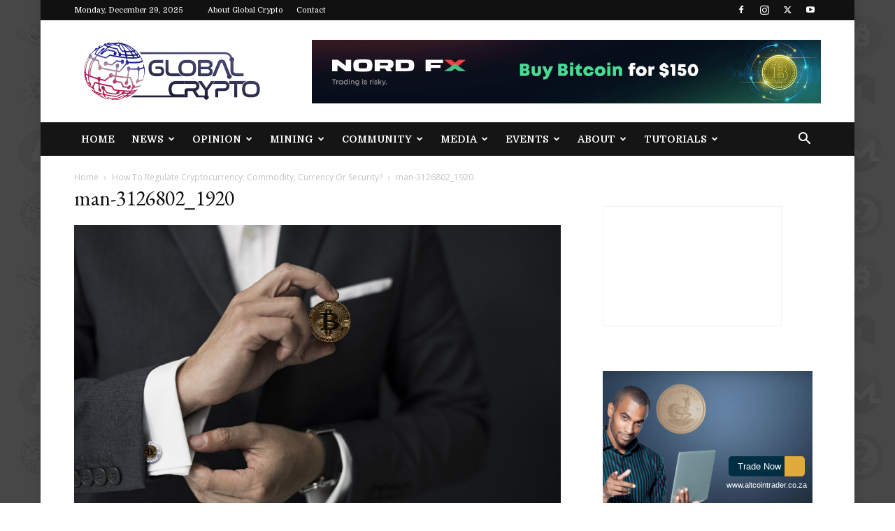

--- FILE ---
content_type: text/html; charset=UTF-8
request_url: https://globalcrypto.tv/how-to-regulate-cryptocurrency-commodity-currency-or-security/man-3126802_1920-2/
body_size: 20538
content:
<!doctype html >
<!--[if IE 8]>    <html class="ie8" lang="en"> <![endif]-->
<!--[if IE 9]>    <html class="ie9" lang="en"> <![endif]-->
<!--[if gt IE 8]><!--> <html dir="ltr" lang="en-US" prefix="og: https://ogp.me/ns#"> <!--<![endif]-->
<head>
    
    <meta charset="UTF-8" />
    <meta name="viewport" content="width=device-width, initial-scale=1.0">
    <link rel="pingback" href="https://globalcrypto.tv/xmlrpc.php" />
    <script>var et_site_url='https://globalcrypto.tv';var et_post_id='1819';function et_core_page_resource_fallback(a,b){"undefined"===typeof b&&(b=a.sheet.cssRules&&0===a.sheet.cssRules.length);b&&(a.onerror=null,a.onload=null,a.href?a.href=et_site_url+"/?et_core_page_resource="+a.id+et_post_id:a.src&&(a.src=et_site_url+"/?et_core_page_resource="+a.id+et_post_id))}
</script>
		<!-- All in One SEO 4.9.2 - aioseo.com -->
		<title>man-3126802_1920 | Global Crypto</title>
	<meta name="robots" content="max-image-preview:large" />
	<meta name="author" content="Kratika Agrawal"/>
	<meta name="google-site-verification" content="jDXsK-IiT3g4nvIM3unyL1u0DdVgN-OPwxORdPRkCZk" />
	<meta name="msvalidate.01" content="33A9A5EFEA9B32E47EC9F504D99C6FA4" />
	<link rel="canonical" href="https://globalcrypto.tv/how-to-regulate-cryptocurrency-commodity-currency-or-security/man-3126802_1920-2/" />
	<meta name="generator" content="All in One SEO (AIOSEO) 4.9.2" />
		<meta property="og:locale" content="en_US" />
		<meta property="og:site_name" content="Global Crypto | Keeping You Cryptocurrent" />
		<meta property="og:type" content="article" />
		<meta property="og:title" content="man-3126802_1920 | Global Crypto" />
		<meta property="og:url" content="https://globalcrypto.tv/how-to-regulate-cryptocurrency-commodity-currency-or-security/man-3126802_1920-2/" />
		<meta property="og:image" content="https://globalcrypto.tv/wp-content/uploads/2021/02/GC-Logo-Square.png" />
		<meta property="og:image:secure_url" content="https://globalcrypto.tv/wp-content/uploads/2021/02/GC-Logo-Square.png" />
		<meta property="og:image:width" content="200" />
		<meta property="og:image:height" content="200" />
		<meta property="article:published_time" content="2019-10-04T04:37:02+00:00" />
		<meta property="article:modified_time" content="2019-10-04T04:37:02+00:00" />
		<meta property="article:publisher" content="https://www.facebook.com/GlobalCryptoTV" />
		<meta name="twitter:card" content="summary_large_image" />
		<meta name="twitter:site" content="@GlobalCryptoTV" />
		<meta name="twitter:title" content="man-3126802_1920 | Global Crypto" />
		<meta name="twitter:creator" content="@GlobalCryptoTV" />
		<meta name="twitter:image" content="https://globalcrypto.tv/wp-content/uploads/2021/02/GC-Logo-Square.png" />
		<script type="application/ld+json" class="aioseo-schema">
			{"@context":"https:\/\/schema.org","@graph":[{"@type":"BreadcrumbList","@id":"https:\/\/globalcrypto.tv\/how-to-regulate-cryptocurrency-commodity-currency-or-security\/man-3126802_1920-2\/#breadcrumblist","itemListElement":[{"@type":"ListItem","@id":"https:\/\/globalcrypto.tv#listItem","position":1,"name":"Home","item":"https:\/\/globalcrypto.tv","nextItem":{"@type":"ListItem","@id":"https:\/\/globalcrypto.tv\/how-to-regulate-cryptocurrency-commodity-currency-or-security\/man-3126802_1920-2\/#listItem","name":"man-3126802_1920"}},{"@type":"ListItem","@id":"https:\/\/globalcrypto.tv\/how-to-regulate-cryptocurrency-commodity-currency-or-security\/man-3126802_1920-2\/#listItem","position":2,"name":"man-3126802_1920","previousItem":{"@type":"ListItem","@id":"https:\/\/globalcrypto.tv#listItem","name":"Home"}}]},{"@type":"ItemPage","@id":"https:\/\/globalcrypto.tv\/how-to-regulate-cryptocurrency-commodity-currency-or-security\/man-3126802_1920-2\/#itempage","url":"https:\/\/globalcrypto.tv\/how-to-regulate-cryptocurrency-commodity-currency-or-security\/man-3126802_1920-2\/","name":"man-3126802_1920 | Global Crypto","inLanguage":"en-US","isPartOf":{"@id":"https:\/\/globalcrypto.tv\/#website"},"breadcrumb":{"@id":"https:\/\/globalcrypto.tv\/how-to-regulate-cryptocurrency-commodity-currency-or-security\/man-3126802_1920-2\/#breadcrumblist"},"author":{"@id":"https:\/\/globalcrypto.tv\/author\/kratika-agrawalsacrypto-co-za\/#author"},"creator":{"@id":"https:\/\/globalcrypto.tv\/author\/kratika-agrawalsacrypto-co-za\/#author"},"datePublished":"2019-10-04T06:37:02+02:00","dateModified":"2019-10-04T06:37:02+02:00"},{"@type":"Organization","@id":"https:\/\/globalcrypto.tv\/#organization","name":"Global Crypto","description":"Keeping You Cryptocurrent","url":"https:\/\/globalcrypto.tv\/","logo":{"@type":"ImageObject","url":"https:\/\/globalcrypto.tv\/wp-content\/uploads\/2020\/09\/GCLogo2.jpg","@id":"https:\/\/globalcrypto.tv\/how-to-regulate-cryptocurrency-commodity-currency-or-security\/man-3126802_1920-2\/#organizationLogo","width":1200,"height":630},"image":{"@id":"https:\/\/globalcrypto.tv\/how-to-regulate-cryptocurrency-commodity-currency-or-security\/man-3126802_1920-2\/#organizationLogo"},"sameAs":["https:\/\/www.facebook.com\/GlobalCryptoTV","https:\/\/twitter.com\/GlobalCryptoTV","https:\/\/www.instagram.com\/GlobalCryptoTV\/","https:\/\/www.youtube.com\/channel\/UCkKgXHf4nRzBCkA8jfUDMMg"]},{"@type":"Person","@id":"https:\/\/globalcrypto.tv\/author\/kratika-agrawalsacrypto-co-za\/#author","url":"https:\/\/globalcrypto.tv\/author\/kratika-agrawalsacrypto-co-za\/","name":"Kratika Agrawal","image":{"@type":"ImageObject","@id":"https:\/\/globalcrypto.tv\/how-to-regulate-cryptocurrency-commodity-currency-or-security\/man-3126802_1920-2\/#authorImage","url":"https:\/\/globalcrypto.tv\/wp-content\/uploads\/2020\/09\/Kratika-Agrawal-2-100x100.png","width":96,"height":96,"caption":"Kratika Agrawal"}},{"@type":"WebSite","@id":"https:\/\/globalcrypto.tv\/#website","url":"https:\/\/globalcrypto.tv\/","name":"Global Crypto","description":"Keeping You Cryptocurrent","inLanguage":"en-US","publisher":{"@id":"https:\/\/globalcrypto.tv\/#organization"}}]}
		</script>
		<!-- All in One SEO -->

<link rel="icon" type="image/png" href="https://globalcrypto.tv/wp-content/uploads/2020/05/Global-Crypto-Website-FAVICON-dark.png"><link rel="apple-touch-icon" sizes="76x76" href="https://globalcrypto.tv/wp-content/uploads/2020/05/Global-Crypto-MOBILE-Logo1.png"/><link rel="apple-touch-icon" sizes="120x120" href="https://globalcrypto.tv/wp-content/uploads/2020/05/Global-Crypto-MOBILE-Logo1.png"/><link rel="apple-touch-icon" sizes="152x152" href="https://globalcrypto.tv/wp-content/uploads/2020/05/Global-Crypto-MOBILE-Logo1.png"/><link rel="apple-touch-icon" sizes="114x114" href="https://globalcrypto.tv/wp-content/uploads/2020/05/Global-Crypto-MOBILE-Logo1.png"/><link rel="apple-touch-icon" sizes="144x144" href="https://globalcrypto.tv/wp-content/uploads/2020/05/Global-Crypto-MOBILE-Logo1.png"/><link rel='dns-prefetch' href='//platform-api.sharethis.com' />
<link rel='dns-prefetch' href='//fonts.googleapis.com' />
<link rel="alternate" type="application/rss+xml" title="Global Crypto &raquo; Feed" href="https://globalcrypto.tv/feed/" />
<link rel="alternate" type="application/rss+xml" title="Global Crypto &raquo; Comments Feed" href="https://globalcrypto.tv/comments/feed/" />
<link rel="alternate" type="application/rss+xml" title="Global Crypto &raquo; man-3126802_1920 Comments Feed" href="https://globalcrypto.tv/how-to-regulate-cryptocurrency-commodity-currency-or-security/man-3126802_1920-2/feed/" />
<script type="text/javascript">
/* <![CDATA[ */
window._wpemojiSettings = {"baseUrl":"https:\/\/s.w.org\/images\/core\/emoji\/14.0.0\/72x72\/","ext":".png","svgUrl":"https:\/\/s.w.org\/images\/core\/emoji\/14.0.0\/svg\/","svgExt":".svg","source":{"concatemoji":"https:\/\/globalcrypto.tv\/wp-includes\/js\/wp-emoji-release.min.js?ver=6.4.7"}};
/*! This file is auto-generated */
!function(i,n){var o,s,e;function c(e){try{var t={supportTests:e,timestamp:(new Date).valueOf()};sessionStorage.setItem(o,JSON.stringify(t))}catch(e){}}function p(e,t,n){e.clearRect(0,0,e.canvas.width,e.canvas.height),e.fillText(t,0,0);var t=new Uint32Array(e.getImageData(0,0,e.canvas.width,e.canvas.height).data),r=(e.clearRect(0,0,e.canvas.width,e.canvas.height),e.fillText(n,0,0),new Uint32Array(e.getImageData(0,0,e.canvas.width,e.canvas.height).data));return t.every(function(e,t){return e===r[t]})}function u(e,t,n){switch(t){case"flag":return n(e,"\ud83c\udff3\ufe0f\u200d\u26a7\ufe0f","\ud83c\udff3\ufe0f\u200b\u26a7\ufe0f")?!1:!n(e,"\ud83c\uddfa\ud83c\uddf3","\ud83c\uddfa\u200b\ud83c\uddf3")&&!n(e,"\ud83c\udff4\udb40\udc67\udb40\udc62\udb40\udc65\udb40\udc6e\udb40\udc67\udb40\udc7f","\ud83c\udff4\u200b\udb40\udc67\u200b\udb40\udc62\u200b\udb40\udc65\u200b\udb40\udc6e\u200b\udb40\udc67\u200b\udb40\udc7f");case"emoji":return!n(e,"\ud83e\udef1\ud83c\udffb\u200d\ud83e\udef2\ud83c\udfff","\ud83e\udef1\ud83c\udffb\u200b\ud83e\udef2\ud83c\udfff")}return!1}function f(e,t,n){var r="undefined"!=typeof WorkerGlobalScope&&self instanceof WorkerGlobalScope?new OffscreenCanvas(300,150):i.createElement("canvas"),a=r.getContext("2d",{willReadFrequently:!0}),o=(a.textBaseline="top",a.font="600 32px Arial",{});return e.forEach(function(e){o[e]=t(a,e,n)}),o}function t(e){var t=i.createElement("script");t.src=e,t.defer=!0,i.head.appendChild(t)}"undefined"!=typeof Promise&&(o="wpEmojiSettingsSupports",s=["flag","emoji"],n.supports={everything:!0,everythingExceptFlag:!0},e=new Promise(function(e){i.addEventListener("DOMContentLoaded",e,{once:!0})}),new Promise(function(t){var n=function(){try{var e=JSON.parse(sessionStorage.getItem(o));if("object"==typeof e&&"number"==typeof e.timestamp&&(new Date).valueOf()<e.timestamp+604800&&"object"==typeof e.supportTests)return e.supportTests}catch(e){}return null}();if(!n){if("undefined"!=typeof Worker&&"undefined"!=typeof OffscreenCanvas&&"undefined"!=typeof URL&&URL.createObjectURL&&"undefined"!=typeof Blob)try{var e="postMessage("+f.toString()+"("+[JSON.stringify(s),u.toString(),p.toString()].join(",")+"));",r=new Blob([e],{type:"text/javascript"}),a=new Worker(URL.createObjectURL(r),{name:"wpTestEmojiSupports"});return void(a.onmessage=function(e){c(n=e.data),a.terminate(),t(n)})}catch(e){}c(n=f(s,u,p))}t(n)}).then(function(e){for(var t in e)n.supports[t]=e[t],n.supports.everything=n.supports.everything&&n.supports[t],"flag"!==t&&(n.supports.everythingExceptFlag=n.supports.everythingExceptFlag&&n.supports[t]);n.supports.everythingExceptFlag=n.supports.everythingExceptFlag&&!n.supports.flag,n.DOMReady=!1,n.readyCallback=function(){n.DOMReady=!0}}).then(function(){return e}).then(function(){var e;n.supports.everything||(n.readyCallback(),(e=n.source||{}).concatemoji?t(e.concatemoji):e.wpemoji&&e.twemoji&&(t(e.twemoji),t(e.wpemoji)))}))}((window,document),window._wpemojiSettings);
/* ]]> */
</script>
<style id='wp-emoji-styles-inline-css' type='text/css'>

	img.wp-smiley, img.emoji {
		display: inline !important;
		border: none !important;
		box-shadow: none !important;
		height: 1em !important;
		width: 1em !important;
		margin: 0 0.07em !important;
		vertical-align: -0.1em !important;
		background: none !important;
		padding: 0 !important;
	}
</style>
<link rel='stylesheet' id='aioseo/css/src/vue/standalone/blocks/table-of-contents/global.scss-css' href='https://globalcrypto.tv/wp-content/plugins/all-in-one-seo-pack/dist/Lite/assets/css/table-of-contents/global.e90f6d47.css?ver=4.9.2' type='text/css' media='all' />
<style id='classic-theme-styles-inline-css' type='text/css'>
/*! This file is auto-generated */
.wp-block-button__link{color:#fff;background-color:#32373c;border-radius:9999px;box-shadow:none;text-decoration:none;padding:calc(.667em + 2px) calc(1.333em + 2px);font-size:1.125em}.wp-block-file__button{background:#32373c;color:#fff;text-decoration:none}
</style>
<style id='global-styles-inline-css' type='text/css'>
body{--wp--preset--color--black: #000000;--wp--preset--color--cyan-bluish-gray: #abb8c3;--wp--preset--color--white: #ffffff;--wp--preset--color--pale-pink: #f78da7;--wp--preset--color--vivid-red: #cf2e2e;--wp--preset--color--luminous-vivid-orange: #ff6900;--wp--preset--color--luminous-vivid-amber: #fcb900;--wp--preset--color--light-green-cyan: #7bdcb5;--wp--preset--color--vivid-green-cyan: #00d084;--wp--preset--color--pale-cyan-blue: #8ed1fc;--wp--preset--color--vivid-cyan-blue: #0693e3;--wp--preset--color--vivid-purple: #9b51e0;--wp--preset--gradient--vivid-cyan-blue-to-vivid-purple: linear-gradient(135deg,rgba(6,147,227,1) 0%,rgb(155,81,224) 100%);--wp--preset--gradient--light-green-cyan-to-vivid-green-cyan: linear-gradient(135deg,rgb(122,220,180) 0%,rgb(0,208,130) 100%);--wp--preset--gradient--luminous-vivid-amber-to-luminous-vivid-orange: linear-gradient(135deg,rgba(252,185,0,1) 0%,rgba(255,105,0,1) 100%);--wp--preset--gradient--luminous-vivid-orange-to-vivid-red: linear-gradient(135deg,rgba(255,105,0,1) 0%,rgb(207,46,46) 100%);--wp--preset--gradient--very-light-gray-to-cyan-bluish-gray: linear-gradient(135deg,rgb(238,238,238) 0%,rgb(169,184,195) 100%);--wp--preset--gradient--cool-to-warm-spectrum: linear-gradient(135deg,rgb(74,234,220) 0%,rgb(151,120,209) 20%,rgb(207,42,186) 40%,rgb(238,44,130) 60%,rgb(251,105,98) 80%,rgb(254,248,76) 100%);--wp--preset--gradient--blush-light-purple: linear-gradient(135deg,rgb(255,206,236) 0%,rgb(152,150,240) 100%);--wp--preset--gradient--blush-bordeaux: linear-gradient(135deg,rgb(254,205,165) 0%,rgb(254,45,45) 50%,rgb(107,0,62) 100%);--wp--preset--gradient--luminous-dusk: linear-gradient(135deg,rgb(255,203,112) 0%,rgb(199,81,192) 50%,rgb(65,88,208) 100%);--wp--preset--gradient--pale-ocean: linear-gradient(135deg,rgb(255,245,203) 0%,rgb(182,227,212) 50%,rgb(51,167,181) 100%);--wp--preset--gradient--electric-grass: linear-gradient(135deg,rgb(202,248,128) 0%,rgb(113,206,126) 100%);--wp--preset--gradient--midnight: linear-gradient(135deg,rgb(2,3,129) 0%,rgb(40,116,252) 100%);--wp--preset--font-size--small: 11px;--wp--preset--font-size--medium: 20px;--wp--preset--font-size--large: 32px;--wp--preset--font-size--x-large: 42px;--wp--preset--font-size--regular: 15px;--wp--preset--font-size--larger: 50px;--wp--preset--spacing--20: 0.44rem;--wp--preset--spacing--30: 0.67rem;--wp--preset--spacing--40: 1rem;--wp--preset--spacing--50: 1.5rem;--wp--preset--spacing--60: 2.25rem;--wp--preset--spacing--70: 3.38rem;--wp--preset--spacing--80: 5.06rem;--wp--preset--shadow--natural: 6px 6px 9px rgba(0, 0, 0, 0.2);--wp--preset--shadow--deep: 12px 12px 50px rgba(0, 0, 0, 0.4);--wp--preset--shadow--sharp: 6px 6px 0px rgba(0, 0, 0, 0.2);--wp--preset--shadow--outlined: 6px 6px 0px -3px rgba(255, 255, 255, 1), 6px 6px rgba(0, 0, 0, 1);--wp--preset--shadow--crisp: 6px 6px 0px rgba(0, 0, 0, 1);}:where(.is-layout-flex){gap: 0.5em;}:where(.is-layout-grid){gap: 0.5em;}body .is-layout-flow > .alignleft{float: left;margin-inline-start: 0;margin-inline-end: 2em;}body .is-layout-flow > .alignright{float: right;margin-inline-start: 2em;margin-inline-end: 0;}body .is-layout-flow > .aligncenter{margin-left: auto !important;margin-right: auto !important;}body .is-layout-constrained > .alignleft{float: left;margin-inline-start: 0;margin-inline-end: 2em;}body .is-layout-constrained > .alignright{float: right;margin-inline-start: 2em;margin-inline-end: 0;}body .is-layout-constrained > .aligncenter{margin-left: auto !important;margin-right: auto !important;}body .is-layout-constrained > :where(:not(.alignleft):not(.alignright):not(.alignfull)){max-width: var(--wp--style--global--content-size);margin-left: auto !important;margin-right: auto !important;}body .is-layout-constrained > .alignwide{max-width: var(--wp--style--global--wide-size);}body .is-layout-flex{display: flex;}body .is-layout-flex{flex-wrap: wrap;align-items: center;}body .is-layout-flex > *{margin: 0;}body .is-layout-grid{display: grid;}body .is-layout-grid > *{margin: 0;}:where(.wp-block-columns.is-layout-flex){gap: 2em;}:where(.wp-block-columns.is-layout-grid){gap: 2em;}:where(.wp-block-post-template.is-layout-flex){gap: 1.25em;}:where(.wp-block-post-template.is-layout-grid){gap: 1.25em;}.has-black-color{color: var(--wp--preset--color--black) !important;}.has-cyan-bluish-gray-color{color: var(--wp--preset--color--cyan-bluish-gray) !important;}.has-white-color{color: var(--wp--preset--color--white) !important;}.has-pale-pink-color{color: var(--wp--preset--color--pale-pink) !important;}.has-vivid-red-color{color: var(--wp--preset--color--vivid-red) !important;}.has-luminous-vivid-orange-color{color: var(--wp--preset--color--luminous-vivid-orange) !important;}.has-luminous-vivid-amber-color{color: var(--wp--preset--color--luminous-vivid-amber) !important;}.has-light-green-cyan-color{color: var(--wp--preset--color--light-green-cyan) !important;}.has-vivid-green-cyan-color{color: var(--wp--preset--color--vivid-green-cyan) !important;}.has-pale-cyan-blue-color{color: var(--wp--preset--color--pale-cyan-blue) !important;}.has-vivid-cyan-blue-color{color: var(--wp--preset--color--vivid-cyan-blue) !important;}.has-vivid-purple-color{color: var(--wp--preset--color--vivid-purple) !important;}.has-black-background-color{background-color: var(--wp--preset--color--black) !important;}.has-cyan-bluish-gray-background-color{background-color: var(--wp--preset--color--cyan-bluish-gray) !important;}.has-white-background-color{background-color: var(--wp--preset--color--white) !important;}.has-pale-pink-background-color{background-color: var(--wp--preset--color--pale-pink) !important;}.has-vivid-red-background-color{background-color: var(--wp--preset--color--vivid-red) !important;}.has-luminous-vivid-orange-background-color{background-color: var(--wp--preset--color--luminous-vivid-orange) !important;}.has-luminous-vivid-amber-background-color{background-color: var(--wp--preset--color--luminous-vivid-amber) !important;}.has-light-green-cyan-background-color{background-color: var(--wp--preset--color--light-green-cyan) !important;}.has-vivid-green-cyan-background-color{background-color: var(--wp--preset--color--vivid-green-cyan) !important;}.has-pale-cyan-blue-background-color{background-color: var(--wp--preset--color--pale-cyan-blue) !important;}.has-vivid-cyan-blue-background-color{background-color: var(--wp--preset--color--vivid-cyan-blue) !important;}.has-vivid-purple-background-color{background-color: var(--wp--preset--color--vivid-purple) !important;}.has-black-border-color{border-color: var(--wp--preset--color--black) !important;}.has-cyan-bluish-gray-border-color{border-color: var(--wp--preset--color--cyan-bluish-gray) !important;}.has-white-border-color{border-color: var(--wp--preset--color--white) !important;}.has-pale-pink-border-color{border-color: var(--wp--preset--color--pale-pink) !important;}.has-vivid-red-border-color{border-color: var(--wp--preset--color--vivid-red) !important;}.has-luminous-vivid-orange-border-color{border-color: var(--wp--preset--color--luminous-vivid-orange) !important;}.has-luminous-vivid-amber-border-color{border-color: var(--wp--preset--color--luminous-vivid-amber) !important;}.has-light-green-cyan-border-color{border-color: var(--wp--preset--color--light-green-cyan) !important;}.has-vivid-green-cyan-border-color{border-color: var(--wp--preset--color--vivid-green-cyan) !important;}.has-pale-cyan-blue-border-color{border-color: var(--wp--preset--color--pale-cyan-blue) !important;}.has-vivid-cyan-blue-border-color{border-color: var(--wp--preset--color--vivid-cyan-blue) !important;}.has-vivid-purple-border-color{border-color: var(--wp--preset--color--vivid-purple) !important;}.has-vivid-cyan-blue-to-vivid-purple-gradient-background{background: var(--wp--preset--gradient--vivid-cyan-blue-to-vivid-purple) !important;}.has-light-green-cyan-to-vivid-green-cyan-gradient-background{background: var(--wp--preset--gradient--light-green-cyan-to-vivid-green-cyan) !important;}.has-luminous-vivid-amber-to-luminous-vivid-orange-gradient-background{background: var(--wp--preset--gradient--luminous-vivid-amber-to-luminous-vivid-orange) !important;}.has-luminous-vivid-orange-to-vivid-red-gradient-background{background: var(--wp--preset--gradient--luminous-vivid-orange-to-vivid-red) !important;}.has-very-light-gray-to-cyan-bluish-gray-gradient-background{background: var(--wp--preset--gradient--very-light-gray-to-cyan-bluish-gray) !important;}.has-cool-to-warm-spectrum-gradient-background{background: var(--wp--preset--gradient--cool-to-warm-spectrum) !important;}.has-blush-light-purple-gradient-background{background: var(--wp--preset--gradient--blush-light-purple) !important;}.has-blush-bordeaux-gradient-background{background: var(--wp--preset--gradient--blush-bordeaux) !important;}.has-luminous-dusk-gradient-background{background: var(--wp--preset--gradient--luminous-dusk) !important;}.has-pale-ocean-gradient-background{background: var(--wp--preset--gradient--pale-ocean) !important;}.has-electric-grass-gradient-background{background: var(--wp--preset--gradient--electric-grass) !important;}.has-midnight-gradient-background{background: var(--wp--preset--gradient--midnight) !important;}.has-small-font-size{font-size: var(--wp--preset--font-size--small) !important;}.has-medium-font-size{font-size: var(--wp--preset--font-size--medium) !important;}.has-large-font-size{font-size: var(--wp--preset--font-size--large) !important;}.has-x-large-font-size{font-size: var(--wp--preset--font-size--x-large) !important;}
.wp-block-navigation a:where(:not(.wp-element-button)){color: inherit;}
:where(.wp-block-post-template.is-layout-flex){gap: 1.25em;}:where(.wp-block-post-template.is-layout-grid){gap: 1.25em;}
:where(.wp-block-columns.is-layout-flex){gap: 2em;}:where(.wp-block-columns.is-layout-grid){gap: 2em;}
.wp-block-pullquote{font-size: 1.5em;line-height: 1.6;}
</style>
<link rel='stylesheet' id='contact-form-7-css' href='https://globalcrypto.tv/wp-content/plugins/contact-form-7/includes/css/styles.css?ver=5.9.8' type='text/css' media='all' />
<link rel='stylesheet' id='gn-frontend-gnfollow-style-css' href='https://globalcrypto.tv/wp-content/plugins/gn-publisher/assets/css/gn-frontend-gnfollow.min.css?ver=1.5.25' type='text/css' media='all' />
<link rel='stylesheet' id='ppress-frontend-css' href='https://globalcrypto.tv/wp-content/plugins/wp-user-avatar/assets/css/frontend.min.css?ver=4.16.8' type='text/css' media='all' />
<link rel='stylesheet' id='ppress-flatpickr-css' href='https://globalcrypto.tv/wp-content/plugins/wp-user-avatar/assets/flatpickr/flatpickr.min.css?ver=4.16.8' type='text/css' media='all' />
<link rel='stylesheet' id='ppress-select2-css' href='https://globalcrypto.tv/wp-content/plugins/wp-user-avatar/assets/select2/select2.min.css?ver=6.4.7' type='text/css' media='all' />
<link rel='stylesheet' id='td-plugin-newsletter-css' href='https://globalcrypto.tv/wp-content/plugins/td-newsletter/style.css?ver=12.6.3' type='text/css' media='all' />
<link rel='stylesheet' id='td-plugin-multi-purpose-css' href='https://globalcrypto.tv/wp-content/plugins/td-composer/td-multi-purpose/style.css?ver=6e115e4f3fd55dfd38f44cc142869bd1' type='text/css' media='all' />
<link rel='stylesheet' id='google-fonts-style-css' href='https://fonts.googleapis.com/css?family=PT+Serif%3A400%2C700%7CDomine%3A400%2C700%7CEB+Garamond%3A400%2C700%7CWork+Sans%3A400%2C700%7COpen+Sans%3A400%2C600%2C700%7CRoboto%3A400%2C500%2C700&#038;display=swap&#038;ver=12.6.3' type='text/css' media='all' />
<link rel='stylesheet' id='td-theme-css' href='https://globalcrypto.tv/wp-content/themes/Newspaper/style.css?ver=12.6.3' type='text/css' media='all' />
<style id='td-theme-inline-css' type='text/css'>@media (max-width:767px){.td-header-desktop-wrap{display:none}}@media (min-width:767px){.td-header-mobile-wrap{display:none}}</style>
<link rel='stylesheet' id='td-legacy-framework-front-style-css' href='https://globalcrypto.tv/wp-content/plugins/td-composer/legacy/Newspaper/assets/css/td_legacy_main.css?ver=6e115e4f3fd55dfd38f44cc142869bd1' type='text/css' media='all' />
<link rel='stylesheet' id='td-standard-pack-framework-front-style-css' href='https://globalcrypto.tv/wp-content/plugins/td-standard-pack/Newspaper/assets/css/td_standard_pack_main.css?ver=ced655a2648d3677707c9e7999346fb6' type='text/css' media='all' />
<link rel='stylesheet' id='td-theme-demo-style-css' href='https://globalcrypto.tv/wp-content/plugins/td-composer/legacy/Newspaper/includes/demos/animals/demo_style.css?ver=12.6.3' type='text/css' media='all' />
<link rel='stylesheet' id='tdb_style_cloud_templates_front-css' href='https://globalcrypto.tv/wp-content/plugins/td-cloud-library/assets/css/tdb_main.css?ver=6cc04771d778c6f460cf525df52258a3' type='text/css' media='all' />
<script type="text/javascript" src="https://globalcrypto.tv/wp-includes/js/jquery/jquery.min.js?ver=3.7.1" id="jquery-core-js"></script>
<script type="text/javascript" src="https://globalcrypto.tv/wp-includes/js/jquery/jquery-migrate.min.js?ver=3.4.1" id="jquery-migrate-js"></script>
<script type="text/javascript" src="https://globalcrypto.tv/wp-content/plugins/wp-user-avatar/assets/flatpickr/flatpickr.min.js?ver=4.16.8" id="ppress-flatpickr-js"></script>
<script type="text/javascript" src="https://globalcrypto.tv/wp-content/plugins/wp-user-avatar/assets/select2/select2.min.js?ver=4.16.8" id="ppress-select2-js"></script>
<script type="text/javascript" src="//platform-api.sharethis.com/js/sharethis.js#source=googleanalytics-wordpress#product=ga&amp;property=5b8976fcde278e00111a496c" id="googleanalytics-platform-sharethis-js"></script>
<link rel="https://api.w.org/" href="https://globalcrypto.tv/wp-json/" /><link rel="alternate" type="application/json" href="https://globalcrypto.tv/wp-json/wp/v2/media/1819" /><link rel="EditURI" type="application/rsd+xml" title="RSD" href="https://globalcrypto.tv/xmlrpc.php?rsd" />
<meta name="generator" content="WordPress 6.4.7" />
<link rel='shortlink' href='https://globalcrypto.tv/?p=1819' />
<link rel="alternate" type="application/json+oembed" href="https://globalcrypto.tv/wp-json/oembed/1.0/embed?url=https%3A%2F%2Fglobalcrypto.tv%2Fhow-to-regulate-cryptocurrency-commodity-currency-or-security%2Fman-3126802_1920-2%2F" />
<link rel="alternate" type="text/xml+oembed" href="https://globalcrypto.tv/wp-json/oembed/1.0/embed?url=https%3A%2F%2Fglobalcrypto.tv%2Fhow-to-regulate-cryptocurrency-commodity-currency-or-security%2Fman-3126802_1920-2%2F&#038;format=xml" />
<link rel="preload" href="https://globalcrypto.tv/wp-content/plugins/bloom/core/admin/fonts/modules.ttf" as="font" crossorigin="anonymous">    <script>
        window.tdb_global_vars = {"wpRestUrl":"https:\/\/globalcrypto.tv\/wp-json\/","permalinkStructure":"\/%postname%\/"};
        window.tdb_p_autoload_vars = {"isAjax":false,"isAdminBarShowing":false,"autoloadScrollPercent":50};
    </script>
    
    <style id="tdb-global-colors">:root{--accent-color:#fff}</style>
	
<script>
(function() {
	(function (i, s, o, g, r, a, m) {
		i['GoogleAnalyticsObject'] = r;
		i[r] = i[r] || function () {
				(i[r].q = i[r].q || []).push(arguments)
			}, i[r].l = 1 * new Date();
		a = s.createElement(o),
			m = s.getElementsByTagName(o)[0];
		a.async = 1;
		a.src = g;
		m.parentNode.insertBefore(a, m)
	})(window, document, 'script', 'https://google-analytics.com/analytics.js', 'ga');

	ga('create', 'UA-124892305-1', 'auto');
			ga('send', 'pageview');
	})();
</script>

<!-- JS generated by theme -->

<script>
    
    

	    var tdBlocksArray = []; //here we store all the items for the current page

	    // td_block class - each ajax block uses a object of this class for requests
	    function tdBlock() {
		    this.id = '';
		    this.block_type = 1; //block type id (1-234 etc)
		    this.atts = '';
		    this.td_column_number = '';
		    this.td_current_page = 1; //
		    this.post_count = 0; //from wp
		    this.found_posts = 0; //from wp
		    this.max_num_pages = 0; //from wp
		    this.td_filter_value = ''; //current live filter value
		    this.is_ajax_running = false;
		    this.td_user_action = ''; // load more or infinite loader (used by the animation)
		    this.header_color = '';
		    this.ajax_pagination_infinite_stop = ''; //show load more at page x
	    }

        // td_js_generator - mini detector
        ( function () {
            var htmlTag = document.getElementsByTagName("html")[0];

	        if ( navigator.userAgent.indexOf("MSIE 10.0") > -1 ) {
                htmlTag.className += ' ie10';
            }

            if ( !!navigator.userAgent.match(/Trident.*rv\:11\./) ) {
                htmlTag.className += ' ie11';
            }

	        if ( navigator.userAgent.indexOf("Edge") > -1 ) {
                htmlTag.className += ' ieEdge';
            }

            if ( /(iPad|iPhone|iPod)/g.test(navigator.userAgent) ) {
                htmlTag.className += ' td-md-is-ios';
            }

            var user_agent = navigator.userAgent.toLowerCase();
            if ( user_agent.indexOf("android") > -1 ) {
                htmlTag.className += ' td-md-is-android';
            }

            if ( -1 !== navigator.userAgent.indexOf('Mac OS X')  ) {
                htmlTag.className += ' td-md-is-os-x';
            }

            if ( /chrom(e|ium)/.test(navigator.userAgent.toLowerCase()) ) {
               htmlTag.className += ' td-md-is-chrome';
            }

            if ( -1 !== navigator.userAgent.indexOf('Firefox') ) {
                htmlTag.className += ' td-md-is-firefox';
            }

            if ( -1 !== navigator.userAgent.indexOf('Safari') && -1 === navigator.userAgent.indexOf('Chrome') ) {
                htmlTag.className += ' td-md-is-safari';
            }

            if( -1 !== navigator.userAgent.indexOf('IEMobile') ){
                htmlTag.className += ' td-md-is-iemobile';
            }

        })();

        var tdLocalCache = {};

        ( function () {
            "use strict";

            tdLocalCache = {
                data: {},
                remove: function (resource_id) {
                    delete tdLocalCache.data[resource_id];
                },
                exist: function (resource_id) {
                    return tdLocalCache.data.hasOwnProperty(resource_id) && tdLocalCache.data[resource_id] !== null;
                },
                get: function (resource_id) {
                    return tdLocalCache.data[resource_id];
                },
                set: function (resource_id, cachedData) {
                    tdLocalCache.remove(resource_id);
                    tdLocalCache.data[resource_id] = cachedData;
                }
            };
        })();

    
    
var td_viewport_interval_list=[{"limitBottom":767,"sidebarWidth":228},{"limitBottom":1018,"sidebarWidth":300},{"limitBottom":1140,"sidebarWidth":324}];
var td_animation_stack_effect="type0";
var tds_animation_stack=true;
var td_animation_stack_specific_selectors=".entry-thumb, img, .td-lazy-img";
var td_animation_stack_general_selectors=".td-animation-stack img, .td-animation-stack .entry-thumb, .post img, .td-animation-stack .td-lazy-img";
var tdc_is_installed="yes";
var td_ajax_url="https:\/\/globalcrypto.tv\/wp-admin\/admin-ajax.php?td_theme_name=Newspaper&v=12.6.3";
var td_get_template_directory_uri="https:\/\/globalcrypto.tv\/wp-content\/plugins\/td-composer\/legacy\/common";
var tds_snap_menu="smart_snap_mobile";
var tds_logo_on_sticky="";
var tds_header_style="3";
var td_please_wait="Please wait...";
var td_email_user_pass_incorrect="User or password incorrect!";
var td_email_user_incorrect="Email or username incorrect!";
var td_email_incorrect="Email incorrect!";
var td_user_incorrect="Username incorrect!";
var td_email_user_empty="Email or username empty!";
var td_pass_empty="Pass empty!";
var td_pass_pattern_incorrect="Invalid Pass Pattern!";
var td_retype_pass_incorrect="Retyped Pass incorrect!";
var tds_more_articles_on_post_enable="";
var tds_more_articles_on_post_time_to_wait="";
var tds_more_articles_on_post_pages_distance_from_top=0;
var tds_captcha="";
var tds_theme_color_site_wide="#8c8c8c";
var tds_smart_sidebar="enabled";
var tdThemeName="Newspaper";
var tdThemeNameWl="Newspaper";
var td_magnific_popup_translation_tPrev="Previous (Left arrow key)";
var td_magnific_popup_translation_tNext="Next (Right arrow key)";
var td_magnific_popup_translation_tCounter="%curr% of %total%";
var td_magnific_popup_translation_ajax_tError="The content from %url% could not be loaded.";
var td_magnific_popup_translation_image_tError="The image #%curr% could not be loaded.";
var tdBlockNonce="a022da47ee";
var tdMobileMenu="enabled";
var tdMobileSearch="enabled";
var tdDateNamesI18n={"month_names":["January","February","March","April","May","June","July","August","September","October","November","December"],"month_names_short":["Jan","Feb","Mar","Apr","May","Jun","Jul","Aug","Sep","Oct","Nov","Dec"],"day_names":["Sunday","Monday","Tuesday","Wednesday","Thursday","Friday","Saturday"],"day_names_short":["Sun","Mon","Tue","Wed","Thu","Fri","Sat"]};
var tdb_modal_confirm="Save";
var tdb_modal_cancel="Cancel";
var tdb_modal_confirm_alt="Yes";
var tdb_modal_cancel_alt="No";
var td_ad_background_click_link="";
var td_ad_background_click_target="";
</script>


<!-- Header style compiled by theme -->

<style>.td-menu-background,.td-search-background{background-image:url('https://globalcrypto.tv/wp-content/uploads/2020/05/Tiled-Background-Coins-2.jpg')}ul.sf-menu>.menu-item>a{font-family:Domine}.sf-menu ul .menu-item a{font-family:Domine}.td-header-wrap .td-logo-text-container .td-logo-text{font-family:Domine}.td-header-wrap .td-logo-text-container .td-tagline-text{font-family:Domine}#td-mobile-nav,#td-mobile-nav .wpb_button,.td-search-wrap-mob{font-family:Domine}.td-page-title,.td-category-title-holder .td-page-title{font-family:"EB Garamond"}.td-page-content p,.td-page-content li,.td-page-content .td_block_text_with_title,.wpb_text_column p{font-family:"PT Serif"}.td-page-content h1,.wpb_text_column h1{font-family:"EB Garamond"}.td-page-content h2,.wpb_text_column h2{font-family:"EB Garamond"}.td-page-content h3,.wpb_text_column h3{font-family:"EB Garamond"}.td-page-content h4,.wpb_text_column h4{font-family:"EB Garamond"}.td-page-content h5,.wpb_text_column h5{font-family:"EB Garamond"}.td-page-content h6,.wpb_text_column h6{font-family:"EB Garamond"}body,p{font-family:"PT Serif"}:root{--td_theme_color:#8c8c8c;--td_slider_text:rgba(140,140,140,0.7);--td_mobile_gradient_one_mob:rgba(35,35,27,0.61);--td_mobile_gradient_two_mob:rgba(107,168,100,0.6);--td_mobile_text_active_color:#898989;--td_mobile_background_repeat:repeat}.td-header-style-12 .td-header-menu-wrap-full,.td-header-style-12 .td-affix,.td-grid-style-1.td-hover-1 .td-big-grid-post:hover .td-post-category,.td-grid-style-5.td-hover-1 .td-big-grid-post:hover .td-post-category,.td_category_template_3 .td-current-sub-category,.td_category_template_8 .td-category-header .td-category a.td-current-sub-category,.td_category_template_4 .td-category-siblings .td-category a:hover,.td_block_big_grid_9.td-grid-style-1 .td-post-category,.td_block_big_grid_9.td-grid-style-5 .td-post-category,.td-grid-style-6.td-hover-1 .td-module-thumb:after,.tdm-menu-active-style5 .td-header-menu-wrap .sf-menu>.current-menu-item>a,.tdm-menu-active-style5 .td-header-menu-wrap .sf-menu>.current-menu-ancestor>a,.tdm-menu-active-style5 .td-header-menu-wrap .sf-menu>.current-category-ancestor>a,.tdm-menu-active-style5 .td-header-menu-wrap .sf-menu>li>a:hover,.tdm-menu-active-style5 .td-header-menu-wrap .sf-menu>.sfHover>a{background-color:#8c8c8c}.td_mega_menu_sub_cats .cur-sub-cat,.td-mega-span h3 a:hover,.td_mod_mega_menu:hover .entry-title a,.header-search-wrap .result-msg a:hover,.td-header-top-menu .td-drop-down-search .td_module_wrap:hover .entry-title a,.td-header-top-menu .td-icon-search:hover,.td-header-wrap .result-msg a:hover,.top-header-menu li a:hover,.top-header-menu .current-menu-item>a,.top-header-menu .current-menu-ancestor>a,.top-header-menu .current-category-ancestor>a,.td-social-icon-wrap>a:hover,.td-header-sp-top-widget .td-social-icon-wrap a:hover,.td_mod_related_posts:hover h3>a,.td-post-template-11 .td-related-title .td-related-left:hover,.td-post-template-11 .td-related-title .td-related-right:hover,.td-post-template-11 .td-related-title .td-cur-simple-item,.td-post-template-11 .td_block_related_posts .td-next-prev-wrap a:hover,.td-category-header .td-pulldown-category-filter-link:hover,.td-category-siblings .td-subcat-dropdown a:hover,.td-category-siblings .td-subcat-dropdown a.td-current-sub-category,.footer-text-wrap .footer-email-wrap a,.footer-social-wrap a:hover,.td_module_17 .td-read-more a:hover,.td_module_18 .td-read-more a:hover,.td_module_19 .td-post-author-name a:hover,.td-pulldown-syle-2 .td-subcat-dropdown:hover .td-subcat-more span,.td-pulldown-syle-2 .td-subcat-dropdown:hover .td-subcat-more i,.td-pulldown-syle-3 .td-subcat-dropdown:hover .td-subcat-more span,.td-pulldown-syle-3 .td-subcat-dropdown:hover .td-subcat-more i,.tdm-menu-active-style3 .tdm-header.td-header-wrap .sf-menu>.current-category-ancestor>a,.tdm-menu-active-style3 .tdm-header.td-header-wrap .sf-menu>.current-menu-ancestor>a,.tdm-menu-active-style3 .tdm-header.td-header-wrap .sf-menu>.current-menu-item>a,.tdm-menu-active-style3 .tdm-header.td-header-wrap .sf-menu>.sfHover>a,.tdm-menu-active-style3 .tdm-header.td-header-wrap .sf-menu>li>a:hover{color:#8c8c8c}.td-mega-menu-page .wpb_content_element ul li a:hover,.td-theme-wrap .td-aj-search-results .td_module_wrap:hover .entry-title a,.td-theme-wrap .header-search-wrap .result-msg a:hover{color:#8c8c8c!important}.td_category_template_8 .td-category-header .td-category a.td-current-sub-category,.td_category_template_4 .td-category-siblings .td-category a:hover,.tdm-menu-active-style4 .tdm-header .sf-menu>.current-menu-item>a,.tdm-menu-active-style4 .tdm-header .sf-menu>.current-menu-ancestor>a,.tdm-menu-active-style4 .tdm-header .sf-menu>.current-category-ancestor>a,.tdm-menu-active-style4 .tdm-header .sf-menu>li>a:hover,.tdm-menu-active-style4 .tdm-header .sf-menu>.sfHover>a{border-color:#8c8c8c}ul.sf-menu>.td-menu-item>a,.td-theme-wrap .td-header-menu-social{font-family:Domine}.sf-menu ul .td-menu-item a{font-family:Domine}.td-footer-wrapper,.td-footer-wrapper .td_block_template_7 .td-block-title>*,.td-footer-wrapper .td_block_template_17 .td-block-title,.td-footer-wrapper .td-block-title-wrap .td-wrapper-pulldown-filter{background-color:#383838}.td-sub-footer-container{background-color:#3d3d3d}.block-title>span,.block-title>a,.widgettitle,body .td-trending-now-title,.wpb_tabs li a,.vc_tta-container .vc_tta-color-grey.vc_tta-tabs-position-top.vc_tta-style-classic .vc_tta-tabs-container .vc_tta-tab>a,.td-theme-wrap .td-related-title a,.woocommerce div.product .woocommerce-tabs ul.tabs li a,.woocommerce .product .products h2:not(.woocommerce-loop-product__title),.td-theme-wrap .td-block-title{font-family:Domine;font-weight:bold;text-transform:uppercase}.td_module_wrap .td-post-author-name a{font-family:Domine}.td-post-date .entry-date{font-family:Domine}.td-module-comments a,.td-post-views span,.td-post-comments a{font-family:Domine}.td-big-grid-meta .td-post-category,.td_module_wrap .td-post-category,.td-module-image .td-post-category{font-family:Domine}.top-header-menu>li>a,.td-weather-top-widget .td-weather-now .td-big-degrees,.td-weather-top-widget .td-weather-header .td-weather-city,.td-header-sp-top-menu .td_data_time{font-family:Domine}.top-header-menu .menu-item-has-children li a{font-family:Domine}.td_mod_mega_menu .item-details a{font-family:Domine;font-size:15px;font-weight:bold}.td_mega_menu_sub_cats .block-mega-child-cats a{font-family:Domine;font-size:14px}.td-subcat-filter .td-subcat-dropdown a,.td-subcat-filter .td-subcat-list a,.td-subcat-filter .td-subcat-dropdown span{font-family:Domine}.td-excerpt,.td_module_14 .td-excerpt{font-family:"PT Serif";font-size:22px}.td-theme-slider.iosSlider-col-1 .td-module-title{font-weight:bold}.td-theme-slider.iosSlider-col-2 .td-module-title{font-weight:bold}.td-theme-slider.iosSlider-col-3 .td-module-title{font-weight:bold}.td_module_wrap .td-module-title{font-family:Domine}.td_module_1 .td-module-title{font-weight:bold}.td_module_2 .td-module-title{font-size:21px;line-height:25px;font-weight:bold}.td_module_3 .td-module-title{font-weight:bold}.td_module_4 .td-module-title{font-weight:bold}.td_module_5 .td-module-title{font-weight:bold}.td_module_6 .td-module-title{font-size:14px;line-height:18px;font-weight:bold}.td_module_7 .td-module-title{font-weight:bold}.td_module_8 .td-module-title{font-weight:bold}.td_module_9 .td-module-title{font-weight:bold}.td_module_10 .td-module-title{font-weight:bold}.td_module_11 .td-module-title{font-weight:bold}.td_module_12 .td-module-title{font-weight:bold}.td_module_13 .td-module-title{font-weight:bold}.td_module_14 .td-module-title{font-weight:bold}.td_module_15 .entry-title{font-weight:bold}.td_module_16 .td-module-title{font-weight:bold}.td_block_trending_now .entry-title,.td-theme-slider .td-module-title,.td-big-grid-post .entry-title{font-family:Domine}.td_module_mx1 .td-module-title{font-weight:bold}.td_module_mx2 .td-module-title{font-weight:bold}.td_module_mx3 .td-module-title{font-weight:bold}.td_module_mx4 .td-module-title{font-weight:bold}.td_module_mx7 .td-module-title{font-weight:bold}.td_module_mx8 .td-module-title{font-weight:bold}.td-big-grid-post.td-big-thumb .td-big-grid-meta,.td-big-thumb .td-big-grid-meta .entry-title{font-size:32px;font-weight:bold}.td-big-grid-post.td-medium-thumb .td-big-grid-meta,.td-medium-thumb .td-big-grid-meta .entry-title{font-size:22px;line-height:27px;font-weight:bold}.td-big-grid-post.td-small-thumb .td-big-grid-meta,.td-small-thumb .td-big-grid-meta .entry-title{font-weight:bold}.td-big-grid-post.td-tiny-thumb .td-big-grid-meta,.td-tiny-thumb .td-big-grid-meta .entry-title{font-weight:normal}.post .td-post-header .entry-title{font-family:Domine}.td-post-template-default .td-post-header .entry-title{font-weight:bold}.td-post-template-1 .td-post-header .entry-title{font-weight:bold}.td-post-template-2 .td-post-header .entry-title{font-weight:bold}.td-post-template-3 .td-post-header .entry-title{font-weight:bold}.td-post-template-4 .td-post-header .entry-title{font-weight:bold}.td-post-template-5 .td-post-header .entry-title{font-weight:bold}.td-post-template-6 .td-post-header .entry-title{font-weight:bold}.td-post-template-7 .td-post-header .entry-title{font-weight:bold}.td-post-template-8 .td-post-header .entry-title{font-weight:bold}.td-post-template-9 .td-post-header .entry-title{font-weight:bold}.td-post-template-10 .td-post-header .entry-title{font-weight:bold}.td-post-template-11 .td-post-header .entry-title{font-weight:bold}.td-post-template-12 .td-post-header .entry-title{font-weight:bold}.td-post-template-13 .td-post-header .entry-title{font-weight:bold}.td-post-content p,.td-post-content{font-family:"PT Serif";font-size:19px}.post .td-category a{font-family:"PT Serif"}.post header .td-post-author-name,.post header .td-post-author-name a{font-family:"PT Serif"}.post header .td-post-date .entry-date{font-family:"PT Serif"}.post header .td-post-views span,.post header .td-post-comments{font-family:"PT Serif"}.post .td-post-source-tags a,.post .td-post-source-tags span{font-family:"PT Serif"}.post .td-post-next-prev-content span{font-family:"PT Serif"}.post .td-post-next-prev-content a{font-family:"PT Serif"}.post .author-box-wrap .td-author-name a{font-family:"PT Serif"}.post .author-box-wrap .td-author-url a{font-family:"PT Serif"}.post .author-box-wrap .td-author-description{font-family:"PT Serif"}.wp-caption-text,.wp-caption-dd,.wp-block-image figcaption{font-family:"PT Serif"}.td-post-template-default .td-post-sub-title,.td-post-template-1 .td-post-sub-title,.td-post-template-4 .td-post-sub-title,.td-post-template-5 .td-post-sub-title,.td-post-template-9 .td-post-sub-title,.td-post-template-10 .td-post-sub-title,.td-post-template-11 .td-post-sub-title{font-family:"PT Serif"}.td_block_related_posts .entry-title a{font-family:"PT Serif"}.post .td-post-share-title{font-family:"PT Serif"}.td-post-template-2 .td-post-sub-title,.td-post-template-3 .td-post-sub-title,.td-post-template-6 .td-post-sub-title,.td-post-template-7 .td-post-sub-title,.td-post-template-8 .td-post-sub-title{font-family:"PT Serif"}.footer-text-wrap{font-family:"EB Garamond"}.td-sub-footer-copy{font-family:"EB Garamond"}.td-sub-footer-menu ul li a{font-family:"EB Garamond"}.widget_archive a,.widget_calendar,.widget_categories a,.widget_nav_menu a,.widget_meta a,.widget_pages a,.widget_recent_comments a,.widget_recent_entries a,.widget_text .textwidget,.widget_tag_cloud a,.widget_search input,.woocommerce .product-categories a,.widget_display_forums a,.widget_display_replies a,.widget_display_topics a,.widget_display_views a,.widget_display_stats{font-family:"Work Sans";font-size:16px;font-weight:bold}body{background-image:url("https://globalcrypto.tv/wp-content/uploads/2020/05/Tiled-Background-Coins-2.jpg");background-attachment:fixed}.td-menu-background,.td-search-background{background-image:url('https://globalcrypto.tv/wp-content/uploads/2020/05/Tiled-Background-Coins-2.jpg')}ul.sf-menu>.menu-item>a{font-family:Domine}.sf-menu ul .menu-item a{font-family:Domine}.td-header-wrap .td-logo-text-container .td-logo-text{font-family:Domine}.td-header-wrap .td-logo-text-container .td-tagline-text{font-family:Domine}#td-mobile-nav,#td-mobile-nav .wpb_button,.td-search-wrap-mob{font-family:Domine}.td-page-title,.td-category-title-holder .td-page-title{font-family:"EB Garamond"}.td-page-content p,.td-page-content li,.td-page-content .td_block_text_with_title,.wpb_text_column p{font-family:"PT Serif"}.td-page-content h1,.wpb_text_column h1{font-family:"EB Garamond"}.td-page-content h2,.wpb_text_column h2{font-family:"EB Garamond"}.td-page-content h3,.wpb_text_column h3{font-family:"EB Garamond"}.td-page-content h4,.wpb_text_column h4{font-family:"EB Garamond"}.td-page-content h5,.wpb_text_column h5{font-family:"EB Garamond"}.td-page-content h6,.wpb_text_column h6{font-family:"EB Garamond"}body,p{font-family:"PT Serif"}:root{--td_theme_color:#8c8c8c;--td_slider_text:rgba(140,140,140,0.7);--td_mobile_gradient_one_mob:rgba(35,35,27,0.61);--td_mobile_gradient_two_mob:rgba(107,168,100,0.6);--td_mobile_text_active_color:#898989;--td_mobile_background_repeat:repeat}.td-header-style-12 .td-header-menu-wrap-full,.td-header-style-12 .td-affix,.td-grid-style-1.td-hover-1 .td-big-grid-post:hover .td-post-category,.td-grid-style-5.td-hover-1 .td-big-grid-post:hover .td-post-category,.td_category_template_3 .td-current-sub-category,.td_category_template_8 .td-category-header .td-category a.td-current-sub-category,.td_category_template_4 .td-category-siblings .td-category a:hover,.td_block_big_grid_9.td-grid-style-1 .td-post-category,.td_block_big_grid_9.td-grid-style-5 .td-post-category,.td-grid-style-6.td-hover-1 .td-module-thumb:after,.tdm-menu-active-style5 .td-header-menu-wrap .sf-menu>.current-menu-item>a,.tdm-menu-active-style5 .td-header-menu-wrap .sf-menu>.current-menu-ancestor>a,.tdm-menu-active-style5 .td-header-menu-wrap .sf-menu>.current-category-ancestor>a,.tdm-menu-active-style5 .td-header-menu-wrap .sf-menu>li>a:hover,.tdm-menu-active-style5 .td-header-menu-wrap .sf-menu>.sfHover>a{background-color:#8c8c8c}.td_mega_menu_sub_cats .cur-sub-cat,.td-mega-span h3 a:hover,.td_mod_mega_menu:hover .entry-title a,.header-search-wrap .result-msg a:hover,.td-header-top-menu .td-drop-down-search .td_module_wrap:hover .entry-title a,.td-header-top-menu .td-icon-search:hover,.td-header-wrap .result-msg a:hover,.top-header-menu li a:hover,.top-header-menu .current-menu-item>a,.top-header-menu .current-menu-ancestor>a,.top-header-menu .current-category-ancestor>a,.td-social-icon-wrap>a:hover,.td-header-sp-top-widget .td-social-icon-wrap a:hover,.td_mod_related_posts:hover h3>a,.td-post-template-11 .td-related-title .td-related-left:hover,.td-post-template-11 .td-related-title .td-related-right:hover,.td-post-template-11 .td-related-title .td-cur-simple-item,.td-post-template-11 .td_block_related_posts .td-next-prev-wrap a:hover,.td-category-header .td-pulldown-category-filter-link:hover,.td-category-siblings .td-subcat-dropdown a:hover,.td-category-siblings .td-subcat-dropdown a.td-current-sub-category,.footer-text-wrap .footer-email-wrap a,.footer-social-wrap a:hover,.td_module_17 .td-read-more a:hover,.td_module_18 .td-read-more a:hover,.td_module_19 .td-post-author-name a:hover,.td-pulldown-syle-2 .td-subcat-dropdown:hover .td-subcat-more span,.td-pulldown-syle-2 .td-subcat-dropdown:hover .td-subcat-more i,.td-pulldown-syle-3 .td-subcat-dropdown:hover .td-subcat-more span,.td-pulldown-syle-3 .td-subcat-dropdown:hover .td-subcat-more i,.tdm-menu-active-style3 .tdm-header.td-header-wrap .sf-menu>.current-category-ancestor>a,.tdm-menu-active-style3 .tdm-header.td-header-wrap .sf-menu>.current-menu-ancestor>a,.tdm-menu-active-style3 .tdm-header.td-header-wrap .sf-menu>.current-menu-item>a,.tdm-menu-active-style3 .tdm-header.td-header-wrap .sf-menu>.sfHover>a,.tdm-menu-active-style3 .tdm-header.td-header-wrap .sf-menu>li>a:hover{color:#8c8c8c}.td-mega-menu-page .wpb_content_element ul li a:hover,.td-theme-wrap .td-aj-search-results .td_module_wrap:hover .entry-title a,.td-theme-wrap .header-search-wrap .result-msg a:hover{color:#8c8c8c!important}.td_category_template_8 .td-category-header .td-category a.td-current-sub-category,.td_category_template_4 .td-category-siblings .td-category a:hover,.tdm-menu-active-style4 .tdm-header .sf-menu>.current-menu-item>a,.tdm-menu-active-style4 .tdm-header .sf-menu>.current-menu-ancestor>a,.tdm-menu-active-style4 .tdm-header .sf-menu>.current-category-ancestor>a,.tdm-menu-active-style4 .tdm-header .sf-menu>li>a:hover,.tdm-menu-active-style4 .tdm-header .sf-menu>.sfHover>a{border-color:#8c8c8c}ul.sf-menu>.td-menu-item>a,.td-theme-wrap .td-header-menu-social{font-family:Domine}.sf-menu ul .td-menu-item a{font-family:Domine}.td-footer-wrapper,.td-footer-wrapper .td_block_template_7 .td-block-title>*,.td-footer-wrapper .td_block_template_17 .td-block-title,.td-footer-wrapper .td-block-title-wrap .td-wrapper-pulldown-filter{background-color:#383838}.td-sub-footer-container{background-color:#3d3d3d}.block-title>span,.block-title>a,.widgettitle,body .td-trending-now-title,.wpb_tabs li a,.vc_tta-container .vc_tta-color-grey.vc_tta-tabs-position-top.vc_tta-style-classic .vc_tta-tabs-container .vc_tta-tab>a,.td-theme-wrap .td-related-title a,.woocommerce div.product .woocommerce-tabs ul.tabs li a,.woocommerce .product .products h2:not(.woocommerce-loop-product__title),.td-theme-wrap .td-block-title{font-family:Domine;font-weight:bold;text-transform:uppercase}.td_module_wrap .td-post-author-name a{font-family:Domine}.td-post-date .entry-date{font-family:Domine}.td-module-comments a,.td-post-views span,.td-post-comments a{font-family:Domine}.td-big-grid-meta .td-post-category,.td_module_wrap .td-post-category,.td-module-image .td-post-category{font-family:Domine}.top-header-menu>li>a,.td-weather-top-widget .td-weather-now .td-big-degrees,.td-weather-top-widget .td-weather-header .td-weather-city,.td-header-sp-top-menu .td_data_time{font-family:Domine}.top-header-menu .menu-item-has-children li a{font-family:Domine}.td_mod_mega_menu .item-details a{font-family:Domine;font-size:15px;font-weight:bold}.td_mega_menu_sub_cats .block-mega-child-cats a{font-family:Domine;font-size:14px}.td-subcat-filter .td-subcat-dropdown a,.td-subcat-filter .td-subcat-list a,.td-subcat-filter .td-subcat-dropdown span{font-family:Domine}.td-excerpt,.td_module_14 .td-excerpt{font-family:"PT Serif";font-size:22px}.td-theme-slider.iosSlider-col-1 .td-module-title{font-weight:bold}.td-theme-slider.iosSlider-col-2 .td-module-title{font-weight:bold}.td-theme-slider.iosSlider-col-3 .td-module-title{font-weight:bold}.td_module_wrap .td-module-title{font-family:Domine}.td_module_1 .td-module-title{font-weight:bold}.td_module_2 .td-module-title{font-size:21px;line-height:25px;font-weight:bold}.td_module_3 .td-module-title{font-weight:bold}.td_module_4 .td-module-title{font-weight:bold}.td_module_5 .td-module-title{font-weight:bold}.td_module_6 .td-module-title{font-size:14px;line-height:18px;font-weight:bold}.td_module_7 .td-module-title{font-weight:bold}.td_module_8 .td-module-title{font-weight:bold}.td_module_9 .td-module-title{font-weight:bold}.td_module_10 .td-module-title{font-weight:bold}.td_module_11 .td-module-title{font-weight:bold}.td_module_12 .td-module-title{font-weight:bold}.td_module_13 .td-module-title{font-weight:bold}.td_module_14 .td-module-title{font-weight:bold}.td_module_15 .entry-title{font-weight:bold}.td_module_16 .td-module-title{font-weight:bold}.td_block_trending_now .entry-title,.td-theme-slider .td-module-title,.td-big-grid-post .entry-title{font-family:Domine}.td_module_mx1 .td-module-title{font-weight:bold}.td_module_mx2 .td-module-title{font-weight:bold}.td_module_mx3 .td-module-title{font-weight:bold}.td_module_mx4 .td-module-title{font-weight:bold}.td_module_mx7 .td-module-title{font-weight:bold}.td_module_mx8 .td-module-title{font-weight:bold}.td-big-grid-post.td-big-thumb .td-big-grid-meta,.td-big-thumb .td-big-grid-meta .entry-title{font-size:32px;font-weight:bold}.td-big-grid-post.td-medium-thumb .td-big-grid-meta,.td-medium-thumb .td-big-grid-meta .entry-title{font-size:22px;line-height:27px;font-weight:bold}.td-big-grid-post.td-small-thumb .td-big-grid-meta,.td-small-thumb .td-big-grid-meta .entry-title{font-weight:bold}.td-big-grid-post.td-tiny-thumb .td-big-grid-meta,.td-tiny-thumb .td-big-grid-meta .entry-title{font-weight:normal}.post .td-post-header .entry-title{font-family:Domine}.td-post-template-default .td-post-header .entry-title{font-weight:bold}.td-post-template-1 .td-post-header .entry-title{font-weight:bold}.td-post-template-2 .td-post-header .entry-title{font-weight:bold}.td-post-template-3 .td-post-header .entry-title{font-weight:bold}.td-post-template-4 .td-post-header .entry-title{font-weight:bold}.td-post-template-5 .td-post-header .entry-title{font-weight:bold}.td-post-template-6 .td-post-header .entry-title{font-weight:bold}.td-post-template-7 .td-post-header .entry-title{font-weight:bold}.td-post-template-8 .td-post-header .entry-title{font-weight:bold}.td-post-template-9 .td-post-header .entry-title{font-weight:bold}.td-post-template-10 .td-post-header .entry-title{font-weight:bold}.td-post-template-11 .td-post-header .entry-title{font-weight:bold}.td-post-template-12 .td-post-header .entry-title{font-weight:bold}.td-post-template-13 .td-post-header .entry-title{font-weight:bold}.td-post-content p,.td-post-content{font-family:"PT Serif";font-size:19px}.post .td-category a{font-family:"PT Serif"}.post header .td-post-author-name,.post header .td-post-author-name a{font-family:"PT Serif"}.post header .td-post-date .entry-date{font-family:"PT Serif"}.post header .td-post-views span,.post header .td-post-comments{font-family:"PT Serif"}.post .td-post-source-tags a,.post .td-post-source-tags span{font-family:"PT Serif"}.post .td-post-next-prev-content span{font-family:"PT Serif"}.post .td-post-next-prev-content a{font-family:"PT Serif"}.post .author-box-wrap .td-author-name a{font-family:"PT Serif"}.post .author-box-wrap .td-author-url a{font-family:"PT Serif"}.post .author-box-wrap .td-author-description{font-family:"PT Serif"}.wp-caption-text,.wp-caption-dd,.wp-block-image figcaption{font-family:"PT Serif"}.td-post-template-default .td-post-sub-title,.td-post-template-1 .td-post-sub-title,.td-post-template-4 .td-post-sub-title,.td-post-template-5 .td-post-sub-title,.td-post-template-9 .td-post-sub-title,.td-post-template-10 .td-post-sub-title,.td-post-template-11 .td-post-sub-title{font-family:"PT Serif"}.td_block_related_posts .entry-title a{font-family:"PT Serif"}.post .td-post-share-title{font-family:"PT Serif"}.td-post-template-2 .td-post-sub-title,.td-post-template-3 .td-post-sub-title,.td-post-template-6 .td-post-sub-title,.td-post-template-7 .td-post-sub-title,.td-post-template-8 .td-post-sub-title{font-family:"PT Serif"}.footer-text-wrap{font-family:"EB Garamond"}.td-sub-footer-copy{font-family:"EB Garamond"}.td-sub-footer-menu ul li a{font-family:"EB Garamond"}.widget_archive a,.widget_calendar,.widget_categories a,.widget_nav_menu a,.widget_meta a,.widget_pages a,.widget_recent_comments a,.widget_recent_entries a,.widget_text .textwidget,.widget_tag_cloud a,.widget_search input,.woocommerce .product-categories a,.widget_display_forums a,.widget_display_replies a,.widget_display_topics a,.widget_display_views a,.widget_display_stats{font-family:"Work Sans";font-size:16px;font-weight:bold}</style>

<meta property="fb:app_id" content="409831749548000" />


<script type="application/ld+json">
    {
        "@context": "https://schema.org",
        "@type": "BreadcrumbList",
        "itemListElement": [
            {
                "@type": "ListItem",
                "position": 1,
                "item": {
                    "@type": "WebSite",
                    "@id": "https://globalcrypto.tv/",
                    "name": "Home"
                }
            },
            {
                "@type": "ListItem",
                "position": 2,
                    "item": {
                    "@type": "WebPage",
                    "@id": "https://globalcrypto.tv/how-to-regulate-cryptocurrency-commodity-currency-or-security/",
                    "name": "How To Regulate Cryptocurrency: Commodity, Currency Or Security?"
                }
            }
            ,{
                "@type": "ListItem",
                "position": 3,
                    "item": {
                    "@type": "WebPage",
                    "@id": "",
                    "name": "man-3126802_1920"                                
                }
            }    
        ]
    }
</script>
<link rel="icon" href="https://globalcrypto.tv/wp-content/uploads/2020/05/cropped-Global-Crypto-Favicon-32x32.png" sizes="32x32" />
<link rel="icon" href="https://globalcrypto.tv/wp-content/uploads/2020/05/cropped-Global-Crypto-Favicon-192x192.png" sizes="192x192" />
<link rel="apple-touch-icon" href="https://globalcrypto.tv/wp-content/uploads/2020/05/cropped-Global-Crypto-Favicon-180x180.png" />
<meta name="msapplication-TileImage" content="https://globalcrypto.tv/wp-content/uploads/2020/05/cropped-Global-Crypto-Favicon-270x270.png" />

<!-- Button style compiled by theme -->

<style>.tdm-btn-style1{background-color:#8c8c8c}.tdm-btn-style2:before{border-color:#8c8c8c}.tdm-btn-style2{color:#8c8c8c}.tdm-btn-style3{-webkit-box-shadow:0 2px 16px #8c8c8c;-moz-box-shadow:0 2px 16px #8c8c8c;box-shadow:0 2px 16px #8c8c8c}.tdm-btn-style3:hover{-webkit-box-shadow:0 4px 26px #8c8c8c;-moz-box-shadow:0 4px 26px #8c8c8c;box-shadow:0 4px 26px #8c8c8c}</style>

	<style id="tdw-css-placeholder"></style></head>

<body data-rsssl=1 class="attachment attachment-template-default single single-attachment postid-1819 attachmentid-1819 attachment-jpeg td-standard-pack et_bloom man-3126802_1920-2 global-block-template-1 td-animals single_template_7 td-animation-stack-type0 td-boxed-layout" itemscope="itemscope" itemtype="https://schema.org/WebPage">

            <div class="td-scroll-up  td-hide-scroll-up-on-mob" style="display:none;"><i class="td-icon-menu-up"></i></div>
    
    <div class="td-menu-background" style="visibility:hidden"></div>
<div id="td-mobile-nav" style="visibility:hidden">
    <div class="td-mobile-container">
        <!-- mobile menu top section -->
        <div class="td-menu-socials-wrap">
            <!-- socials -->
            <div class="td-menu-socials">
                
        <span class="td-social-icon-wrap">
            <a target="_blank" href="https://www.facebook.com/GlobalCryptoTV/" title="Facebook">
                <i class="td-icon-font td-icon-facebook"></i>
                <span style="display: none">Facebook</span>
            </a>
        </span>
        <span class="td-social-icon-wrap">
            <a target="_blank" href="https://www.instagram.com/GlobalCryptoTV/" title="Instagram">
                <i class="td-icon-font td-icon-instagram"></i>
                <span style="display: none">Instagram</span>
            </a>
        </span>
        <span class="td-social-icon-wrap">
            <a target="_blank" href="https://twitter.com/GlobalCryptoTV" title="Twitter">
                <i class="td-icon-font td-icon-twitter"></i>
                <span style="display: none">Twitter</span>
            </a>
        </span>
        <span class="td-social-icon-wrap">
            <a target="_blank" href="https://www.youtube.com/channel/UCkKgXHf4nRzBCkA8jfUDMMg" title="Youtube">
                <i class="td-icon-font td-icon-youtube"></i>
                <span style="display: none">Youtube</span>
            </a>
        </span>            </div>
            <!-- close button -->
            <div class="td-mobile-close">
                <span><i class="td-icon-close-mobile"></i></span>
            </div>
        </div>

        <!-- login section -->
        
        <!-- menu section -->
        <div class="td-mobile-content">
            <div class="menu-global-crypto-menu-container"><ul id="menu-global-crypto-menu" class="td-mobile-main-menu"><li id="menu-item-123" class="menu-item menu-item-type-post_type menu-item-object-page menu-item-home menu-item-first menu-item-123"><a href="https://globalcrypto.tv/">Home</a></li>
<li id="menu-item-126" class="menu-item menu-item-type-taxonomy menu-item-object-category menu-item-has-children menu-item-126"><a href="https://globalcrypto.tv/category/news/">News<i class="td-icon-menu-right td-element-after"></i></a>
<ul class="sub-menu">
	<li id="menu-item-399" class="menu-item menu-item-type-taxonomy menu-item-object-category menu-item-399"><a href="https://globalcrypto.tv/category/news/business-news/">Business News</a></li>
	<li id="menu-item-129" class="menu-item menu-item-type-taxonomy menu-item-object-category menu-item-129"><a href="https://globalcrypto.tv/category/news/btc/">BTC</a></li>
	<li id="menu-item-130" class="menu-item menu-item-type-taxonomy menu-item-object-category menu-item-130"><a href="https://globalcrypto.tv/category/news/ethereum/">Ethereum</a></li>
	<li id="menu-item-127" class="menu-item menu-item-type-taxonomy menu-item-object-category menu-item-127"><a href="https://globalcrypto.tv/category/news/altcoins/">Altcoins</a></li>
	<li id="menu-item-401" class="menu-item menu-item-type-taxonomy menu-item-object-category menu-item-401"><a href="https://globalcrypto.tv/category/news/regulation/">Regulation</a></li>
	<li id="menu-item-400" class="menu-item menu-item-type-taxonomy menu-item-object-category menu-item-400"><a href="https://globalcrypto.tv/category/news/influencers-news/">Influencers</a></li>
</ul>
</li>
<li id="menu-item-131" class="menu-item menu-item-type-taxonomy menu-item-object-category menu-item-has-children menu-item-131"><a href="https://globalcrypto.tv/category/opinion/">Opinion<i class="td-icon-menu-right td-element-after"></i></a>
<ul class="sub-menu">
	<li id="menu-item-132" class="menu-item menu-item-type-taxonomy menu-item-object-category menu-item-132"><a href="https://globalcrypto.tv/category/opinion/forward-thinking/">Forward Thinking</a></li>
	<li id="menu-item-133" class="menu-item menu-item-type-taxonomy menu-item-object-category menu-item-133"><a href="https://globalcrypto.tv/category/opinion/price-analysis/">Price Analysis</a></li>
	<li id="menu-item-536" class="menu-item menu-item-type-custom menu-item-object-custom menu-item-536"><a href="https://globalcrypto.tv/a-brief-overview-on-the-top-10-altcoins/">Overview of Top 10 Alts</a></li>
</ul>
</li>
<li id="menu-item-125" class="menu-item menu-item-type-taxonomy menu-item-object-category menu-item-has-children menu-item-125"><a href="https://globalcrypto.tv/category/mining/">Mining<i class="td-icon-menu-right td-element-after"></i></a>
<ul class="sub-menu">
	<li id="menu-item-2888" class="menu-item menu-item-type-custom menu-item-object-custom menu-item-2888"><a href="https://globalcrypto.tv/what-impact-will-the-bitcoin-halving-on-its-price/">What Impact Will Halving Have On Price?</a></li>
	<li id="menu-item-2261" class="menu-item menu-item-type-post_type menu-item-object-post menu-item-2261"><a href="https://globalcrypto.tv/the-low-down-on-the-upcoming-halving/">What Is The BTC Halving?</a></li>
	<li id="menu-item-403" class="menu-item menu-item-type-post_type menu-item-object-post menu-item-403"><a href="https://globalcrypto.tv/a-basic-summary-of-crypto-mining/">A Short Summary of Crypto Mining</a></li>
	<li id="menu-item-748" class="menu-item menu-item-type-post_type menu-item-object-post menu-item-748"><a href="https://globalcrypto.tv/how-to-spot-a-potential-ponzi/">How To Spot A Potential Ponzi</a></li>
	<li id="menu-item-404" class="menu-item menu-item-type-custom menu-item-object-custom menu-item-404"><a href="https://globalcrypto.tv/category/mining/">Other Mining News</a></li>
</ul>
</li>
<li id="menu-item-135" class="menu-item menu-item-type-custom menu-item-object-custom menu-item-has-children menu-item-135"><a href="#">Community<i class="td-icon-menu-right td-element-after"></i></a>
<ul class="sub-menu">
	<li id="menu-item-137" class="menu-item menu-item-type-custom menu-item-object-custom menu-item-137"><a href="https://globalcrypto.tv/join-us-on-telegram-latest/">Join Our Telegram</a></li>
	<li id="menu-item-2331" class="menu-item menu-item-type-post_type menu-item-object-post menu-item-2331"><a href="https://globalcrypto.tv/how-to-protect-your-cryptocurrency-from-hackers/">Protect Your Crypto From Hackers</a></li>
	<li id="menu-item-747" class="menu-item menu-item-type-post_type menu-item-object-post menu-item-747"><a href="https://globalcrypto.tv/how-to-spot-a-potential-ponzi/">How To Spot A Potential Ponzi</a></li>
</ul>
</li>
<li id="menu-item-142" class="menu-item menu-item-type-custom menu-item-object-custom menu-item-has-children menu-item-142"><a href="#">Media<i class="td-icon-menu-right td-element-after"></i></a>
<ul class="sub-menu">
	<li id="menu-item-784" class="menu-item menu-item-type-taxonomy menu-item-object-category menu-item-784"><a href="https://globalcrypto.tv/category/media/podcasts/">Podcasts</a></li>
	<li id="menu-item-500" class="menu-item menu-item-type-taxonomy menu-item-object-category menu-item-500"><a href="https://globalcrypto.tv/category/media/video/">Video</a></li>
	<li id="menu-item-1677" class="menu-item menu-item-type-post_type menu-item-object-post menu-item-1677"><a href="https://globalcrypto.tv/subscribe-to-the-sa-crypto-podcast/">Subscribe On All Major Platforms</a></li>
</ul>
</li>
<li id="menu-item-499" class="menu-item menu-item-type-taxonomy menu-item-object-category menu-item-has-children menu-item-499"><a href="https://globalcrypto.tv/category/events/">Events<i class="td-icon-menu-right td-element-after"></i></a>
<ul class="sub-menu">
	<li id="menu-item-3512" class="menu-item menu-item-type-custom menu-item-object-custom menu-item-3512"><a href="https://blockchainafrica.co/">Blockchain Africa 2021</a></li>
</ul>
</li>
<li id="menu-item-146" class="menu-item menu-item-type-custom menu-item-object-custom menu-item-has-children menu-item-146"><a href="#">About<i class="td-icon-menu-right td-element-after"></i></a>
<ul class="sub-menu">
	<li id="menu-item-447" class="menu-item menu-item-type-post_type menu-item-object-page menu-item-447"><a href="https://globalcrypto.tv/about-us/">About Global Crypto</a></li>
	<li id="menu-item-189" class="menu-item menu-item-type-post_type menu-item-object-page menu-item-189"><a href="https://globalcrypto.tv/meet-the-team/">Meet The Team</a></li>
	<li id="menu-item-488" class="menu-item menu-item-type-post_type menu-item-object-page menu-item-488"><a href="https://globalcrypto.tv/contact-us/">Contact Us</a></li>
	<li id="menu-item-485" class="menu-item menu-item-type-post_type menu-item-object-page menu-item-485"><a href="https://globalcrypto.tv/write-for-us/">Write For Us</a></li>
	<li id="menu-item-486" class="menu-item menu-item-type-post_type menu-item-object-page menu-item-486"><a href="https://globalcrypto.tv/book-a-speaker/">Book A Speaker</a></li>
	<li id="menu-item-487" class="menu-item menu-item-type-post_type menu-item-object-page menu-item-487"><a href="https://globalcrypto.tv/advertise-with-us/">Advertise With Us</a></li>
</ul>
</li>
<li id="menu-item-3337" class="menu-item menu-item-type-taxonomy menu-item-object-category menu-item-has-children menu-item-3337"><a href="https://globalcrypto.tv/category/educational/">Tutorials<i class="td-icon-menu-right td-element-after"></i></a>
<ul class="sub-menu">
	<li id="menu-item-4513" class="menu-item menu-item-type-custom menu-item-object-custom menu-item-4513"><a href="https://globalcrypto.tv/golden-principles-to-trading/">Golden Rules of Trading</a></li>
	<li id="menu-item-3374" class="menu-item menu-item-type-post_type menu-item-object-post menu-item-3374"><a href="https://globalcrypto.tv/how-to-buy-and-use-bitcoin-in-south-africa/">How To Buy Bitcoin On Luno (RSA)</a></li>
	<li id="menu-item-3338" class="menu-item menu-item-type-post_type menu-item-object-post menu-item-3338"><a href="https://globalcrypto.tv/how-to-trade-on-bybit-exchange-assets-set-stop-losses-and-take-profit/">How To Trade On ByBit</a></li>
	<li id="menu-item-4795" class="menu-item menu-item-type-custom menu-item-object-custom menu-item-4795"><a href="https://youtu.be/jniXDB-Hpio">Work out ETH Gas fees with HoneySwap</a></li>
	<li id="menu-item-4793" class="menu-item menu-item-type-custom menu-item-object-custom menu-item-4793"><a href="https://www.youtube.com/watch?v=92D2KiZCJp0">Yield-farming with Cake</a></li>
	<li id="menu-item-3339" class="menu-item menu-item-type-custom menu-item-object-custom menu-item-3339"><a href="https://www.youtube.com/watch?v=rZB6COVZN94&#038;list=PL7uuSpTrnx1G_XdXGJxwd0pmtFVTHfb_t&#038;index=37">Market Analysis</a></li>
	<li id="menu-item-4794" class="menu-item menu-item-type-custom menu-item-object-custom menu-item-4794"><a href="https://youtu.be/hniF4ofR4RU">How to buy XRP and send it from VALR (RSA)</a></li>
</ul>
</li>
</ul></div>        </div>
    </div>

    <!-- register/login section -->
    </div><div class="td-search-background" style="visibility:hidden"></div>
<div class="td-search-wrap-mob" style="visibility:hidden">
	<div class="td-drop-down-search">
		<form method="get" class="td-search-form" action="https://globalcrypto.tv/">
			<!-- close button -->
			<div class="td-search-close">
				<span><i class="td-icon-close-mobile"></i></span>
			</div>
			<div role="search" class="td-search-input">
				<span>Search</span>
				<input id="td-header-search-mob" type="text" value="" name="s" autocomplete="off" />
			</div>
		</form>
		<div id="td-aj-search-mob" class="td-ajax-search-flex"></div>
	</div>
</div>

    <div id="td-outer-wrap" class="td-theme-wrap">
    
        
            <div class="tdc-header-wrap ">

            <!--
Header style 3
-->


<div class="td-header-wrap td-header-style-3 ">
    
    <div class="td-header-top-menu-full td-container-wrap ">
        <div class="td-container td-header-row td-header-top-menu">
            
    <div class="top-bar-style-1">
        
<div class="td-header-sp-top-menu">


	        <div class="td_data_time">
            <div >

                Monday, December 29, 2025
            </div>
        </div>
    <div class="menu-top-container"><ul id="menu-td-demo-top-menu" class="top-header-menu"><li id="menu-item-460" class="menu-item menu-item-type-post_type menu-item-object-page menu-item-first td-menu-item td-normal-menu menu-item-460"><a href="https://globalcrypto.tv/about-us/">About Global Crypto</a></li>
<li id="menu-item-484" class="menu-item menu-item-type-post_type menu-item-object-page td-menu-item td-normal-menu menu-item-484"><a href="https://globalcrypto.tv/contact-us/">Contact</a></li>
</ul></div></div>
        <div class="td-header-sp-top-widget">
    
    
        
        <span class="td-social-icon-wrap">
            <a target="_blank" href="https://www.facebook.com/GlobalCryptoTV/" title="Facebook">
                <i class="td-icon-font td-icon-facebook"></i>
                <span style="display: none">Facebook</span>
            </a>
        </span>
        <span class="td-social-icon-wrap">
            <a target="_blank" href="https://www.instagram.com/GlobalCryptoTV/" title="Instagram">
                <i class="td-icon-font td-icon-instagram"></i>
                <span style="display: none">Instagram</span>
            </a>
        </span>
        <span class="td-social-icon-wrap">
            <a target="_blank" href="https://twitter.com/GlobalCryptoTV" title="Twitter">
                <i class="td-icon-font td-icon-twitter"></i>
                <span style="display: none">Twitter</span>
            </a>
        </span>
        <span class="td-social-icon-wrap">
            <a target="_blank" href="https://www.youtube.com/channel/UCkKgXHf4nRzBCkA8jfUDMMg" title="Youtube">
                <i class="td-icon-font td-icon-youtube"></i>
                <span style="display: none">Youtube</span>
            </a>
        </span>    </div>

    </div>

<!-- LOGIN MODAL -->

                <div id="login-form" class="white-popup-block mfp-hide mfp-with-anim td-login-modal-wrap">
                    <div class="td-login-wrap">
                        <a href="#" aria-label="Back" class="td-back-button"><i class="td-icon-modal-back"></i></a>
                        <div id="td-login-div" class="td-login-form-div td-display-block">
                            <div class="td-login-panel-title">Sign in</div>
                            <div class="td-login-panel-descr">Welcome! Log into your account</div>
                            <div class="td_display_err"></div>
                            <form id="loginForm" action="#" method="post">
                                <div class="td-login-inputs"><input class="td-login-input" autocomplete="username" type="text" name="login_email" id="login_email" value="" required><label for="login_email">your username</label></div>
                                <div class="td-login-inputs"><input class="td-login-input" autocomplete="current-password" type="password" name="login_pass" id="login_pass" value="" required><label for="login_pass">your password</label></div>
                                <input type="button"  name="login_button" id="login_button" class="wpb_button btn td-login-button" value="Login">
                                
                            </form>

                            

                            <div class="td-login-info-text"><a href="#" id="forgot-pass-link">Forgot your password? Get help</a></div>
                            
                            
                            
                            
                        </div>

                        

                         <div id="td-forgot-pass-div" class="td-login-form-div td-display-none">
                            <div class="td-login-panel-title">Password recovery</div>
                            <div class="td-login-panel-descr">Recover your password</div>
                            <div class="td_display_err"></div>
                            <form id="forgotpassForm" action="#" method="post">
                                <div class="td-login-inputs"><input class="td-login-input" type="text" name="forgot_email" id="forgot_email" value="" required><label for="forgot_email">your email</label></div>
                                <input type="button" name="forgot_button" id="forgot_button" class="wpb_button btn td-login-button" value="Send My Password">
                            </form>
                            <div class="td-login-info-text">A password will be e-mailed to you.</div>
                        </div>
                        
                        
                    </div>
                </div>
                        </div>
    </div>

    <div class="td-banner-wrap-full td-container-wrap ">
        <div class="td-container td-header-row td-header-header">
            <div class="td-header-sp-logo">
                        <a class="td-main-logo" href="https://globalcrypto.tv/">
            <img class="td-retina-data" data-retina="https://globalcrypto.tv/wp-content/uploads/2020/05/Global-Crypto-Website-Logo-RETINA-Colour.png" src="https://globalcrypto.tv/wp-content/uploads/2020/05/Global-Crypto-Website-Logo-RETINA-Colour.png" alt="" title="Keeping you cryptocurrent"  width="544" height="180"/>
            <span class="td-visual-hidden">Global Crypto</span>
        </a>
                </div>
                            <div class="td-header-sp-recs">
                    <div class="td-header-rec-wrap">
    <div class="td-a-rec td-a-rec-id-header  td-a-rec-no-translate tdi_1 td_block_template_1">
<style>.tdi_1.td-a-rec{text-align:center}.tdi_1.td-a-rec:not(.td-a-rec-no-translate){transform:translateZ(0)}.tdi_1 .td-element-style{z-index:-1}.tdi_1.td-a-rec-img{text-align:left}.tdi_1.td-a-rec-img img{margin:0 auto 0 0}@media (max-width:767px){.tdi_1.td-a-rec-img{text-align:center}}</style><div class="td-all-devices">
<a href="https://bit.ly/nordfx22" target="_blank"><img src="https://globalcrypto.tv/wp-content/uploads/2022/12/NordFX-banner-wide.gif 
"/></a></div>
</div>
</div>                </div>
                    </div>
    </div>

    <div class="td-header-menu-wrap-full td-container-wrap ">
        
        <div class="td-header-menu-wrap ">
            <div class="td-container td-header-row td-header-main-menu black-menu">
                <div id="td-header-menu" role="navigation">
        <div id="td-top-mobile-toggle"><a href="#" role="button" aria-label="Menu"><i class="td-icon-font td-icon-mobile"></i></a></div>
        <div class="td-main-menu-logo td-logo-in-header">
        		<a class="td-mobile-logo td-sticky-disable" aria-label="Logo" href="https://globalcrypto.tv/">
			<img class="td-retina-data" data-retina="https://globalcrypto.tv/wp-content/uploads/2020/05/Global-Crypto-RETINA-MOBILE-Logo-1.png" src="https://globalcrypto.tv/wp-content/uploads/2020/05/Global-Crypto-RETINA-MOBILE-Logo-1.png" alt="" title="Keeping you cryptocurrent"  width="280" height="96"/>
		</a>
			<a class="td-header-logo td-sticky-disable" aria-label="Logo" href="https://globalcrypto.tv/">
			<img class="td-retina-data" data-retina="https://globalcrypto.tv/wp-content/uploads/2020/05/Global-Crypto-Website-Logo-RETINA-Colour.png" src="https://globalcrypto.tv/wp-content/uploads/2020/05/Global-Crypto-Website-Logo-RETINA-Colour.png" alt="" title="Keeping you cryptocurrent"  width="544" height="180"/>
		</a>
	    </div>
    <div class="menu-global-crypto-menu-container"><ul id="menu-global-crypto-menu-1" class="sf-menu"><li class="menu-item menu-item-type-post_type menu-item-object-page menu-item-home menu-item-first td-menu-item td-normal-menu menu-item-123"><a href="https://globalcrypto.tv/">Home</a></li>
<li class="menu-item menu-item-type-taxonomy menu-item-object-category menu-item-has-children td-menu-item td-normal-menu menu-item-126"><a href="https://globalcrypto.tv/category/news/">News</a>
<ul class="sub-menu">
	<li class="menu-item menu-item-type-taxonomy menu-item-object-category td-menu-item td-normal-menu menu-item-399"><a href="https://globalcrypto.tv/category/news/business-news/">Business News</a></li>
	<li class="menu-item menu-item-type-taxonomy menu-item-object-category td-menu-item td-normal-menu menu-item-129"><a href="https://globalcrypto.tv/category/news/btc/">BTC</a></li>
	<li class="menu-item menu-item-type-taxonomy menu-item-object-category td-menu-item td-normal-menu menu-item-130"><a href="https://globalcrypto.tv/category/news/ethereum/">Ethereum</a></li>
	<li class="menu-item menu-item-type-taxonomy menu-item-object-category td-menu-item td-normal-menu menu-item-127"><a href="https://globalcrypto.tv/category/news/altcoins/">Altcoins</a></li>
	<li class="menu-item menu-item-type-taxonomy menu-item-object-category td-menu-item td-normal-menu menu-item-401"><a href="https://globalcrypto.tv/category/news/regulation/">Regulation</a></li>
	<li class="menu-item menu-item-type-taxonomy menu-item-object-category td-menu-item td-normal-menu menu-item-400"><a href="https://globalcrypto.tv/category/news/influencers-news/">Influencers</a></li>
</ul>
</li>
<li class="menu-item menu-item-type-taxonomy menu-item-object-category menu-item-has-children td-menu-item td-normal-menu menu-item-131"><a href="https://globalcrypto.tv/category/opinion/">Opinion</a>
<ul class="sub-menu">
	<li class="menu-item menu-item-type-taxonomy menu-item-object-category td-menu-item td-normal-menu menu-item-132"><a href="https://globalcrypto.tv/category/opinion/forward-thinking/">Forward Thinking</a></li>
	<li class="menu-item menu-item-type-taxonomy menu-item-object-category td-menu-item td-normal-menu menu-item-133"><a href="https://globalcrypto.tv/category/opinion/price-analysis/">Price Analysis</a></li>
	<li class="menu-item menu-item-type-custom menu-item-object-custom td-menu-item td-normal-menu menu-item-536"><a href="https://globalcrypto.tv/a-brief-overview-on-the-top-10-altcoins/">Overview of Top 10 Alts</a></li>
</ul>
</li>
<li class="menu-item menu-item-type-taxonomy menu-item-object-category menu-item-has-children td-menu-item td-normal-menu menu-item-125"><a href="https://globalcrypto.tv/category/mining/">Mining</a>
<ul class="sub-menu">
	<li class="menu-item menu-item-type-custom menu-item-object-custom td-menu-item td-normal-menu menu-item-2888"><a href="https://globalcrypto.tv/what-impact-will-the-bitcoin-halving-on-its-price/">What Impact Will Halving Have On Price?</a></li>
	<li class="menu-item menu-item-type-post_type menu-item-object-post td-menu-item td-normal-menu menu-item-2261"><a href="https://globalcrypto.tv/the-low-down-on-the-upcoming-halving/">What Is The BTC Halving?</a></li>
	<li class="menu-item menu-item-type-post_type menu-item-object-post td-menu-item td-normal-menu menu-item-403"><a href="https://globalcrypto.tv/a-basic-summary-of-crypto-mining/">A Short Summary of Crypto Mining</a></li>
	<li class="menu-item menu-item-type-post_type menu-item-object-post td-menu-item td-normal-menu menu-item-748"><a href="https://globalcrypto.tv/how-to-spot-a-potential-ponzi/">How To Spot A Potential Ponzi</a></li>
	<li class="menu-item menu-item-type-custom menu-item-object-custom td-menu-item td-normal-menu menu-item-404"><a href="https://globalcrypto.tv/category/mining/">Other Mining News</a></li>
</ul>
</li>
<li class="menu-item menu-item-type-custom menu-item-object-custom menu-item-has-children td-menu-item td-normal-menu menu-item-135"><a href="#">Community</a>
<ul class="sub-menu">
	<li class="menu-item menu-item-type-custom menu-item-object-custom td-menu-item td-normal-menu menu-item-137"><a href="https://globalcrypto.tv/join-us-on-telegram-latest/">Join Our Telegram</a></li>
	<li class="menu-item menu-item-type-post_type menu-item-object-post td-menu-item td-normal-menu menu-item-2331"><a href="https://globalcrypto.tv/how-to-protect-your-cryptocurrency-from-hackers/">Protect Your Crypto From Hackers</a></li>
	<li class="menu-item menu-item-type-post_type menu-item-object-post td-menu-item td-normal-menu menu-item-747"><a href="https://globalcrypto.tv/how-to-spot-a-potential-ponzi/">How To Spot A Potential Ponzi</a></li>
</ul>
</li>
<li class="menu-item menu-item-type-custom menu-item-object-custom menu-item-has-children td-menu-item td-normal-menu menu-item-142"><a href="#">Media</a>
<ul class="sub-menu">
	<li class="menu-item menu-item-type-taxonomy menu-item-object-category td-menu-item td-normal-menu menu-item-784"><a href="https://globalcrypto.tv/category/media/podcasts/">Podcasts</a></li>
	<li class="menu-item menu-item-type-taxonomy menu-item-object-category td-menu-item td-normal-menu menu-item-500"><a href="https://globalcrypto.tv/category/media/video/">Video</a></li>
	<li class="menu-item menu-item-type-post_type menu-item-object-post td-menu-item td-normal-menu menu-item-1677"><a href="https://globalcrypto.tv/subscribe-to-the-sa-crypto-podcast/">Subscribe On All Major Platforms</a></li>
</ul>
</li>
<li class="menu-item menu-item-type-taxonomy menu-item-object-category menu-item-has-children td-menu-item td-normal-menu menu-item-499"><a href="https://globalcrypto.tv/category/events/">Events</a>
<ul class="sub-menu">
	<li class="menu-item menu-item-type-custom menu-item-object-custom td-menu-item td-normal-menu menu-item-3512"><a href="https://blockchainafrica.co/">Blockchain Africa 2021</a></li>
</ul>
</li>
<li class="menu-item menu-item-type-custom menu-item-object-custom menu-item-has-children td-menu-item td-normal-menu menu-item-146"><a href="#">About</a>
<ul class="sub-menu">
	<li class="menu-item menu-item-type-post_type menu-item-object-page td-menu-item td-normal-menu menu-item-447"><a href="https://globalcrypto.tv/about-us/">About Global Crypto</a></li>
	<li class="menu-item menu-item-type-post_type menu-item-object-page td-menu-item td-normal-menu menu-item-189"><a href="https://globalcrypto.tv/meet-the-team/">Meet The Team</a></li>
	<li class="menu-item menu-item-type-post_type menu-item-object-page td-menu-item td-normal-menu menu-item-488"><a href="https://globalcrypto.tv/contact-us/">Contact Us</a></li>
	<li class="menu-item menu-item-type-post_type menu-item-object-page td-menu-item td-normal-menu menu-item-485"><a href="https://globalcrypto.tv/write-for-us/">Write For Us</a></li>
	<li class="menu-item menu-item-type-post_type menu-item-object-page td-menu-item td-normal-menu menu-item-486"><a href="https://globalcrypto.tv/book-a-speaker/">Book A Speaker</a></li>
	<li class="menu-item menu-item-type-post_type menu-item-object-page td-menu-item td-normal-menu menu-item-487"><a href="https://globalcrypto.tv/advertise-with-us/">Advertise With Us</a></li>
</ul>
</li>
<li class="menu-item menu-item-type-taxonomy menu-item-object-category menu-item-has-children td-menu-item td-normal-menu menu-item-3337"><a href="https://globalcrypto.tv/category/educational/">Tutorials</a>
<ul class="sub-menu">
	<li class="menu-item menu-item-type-custom menu-item-object-custom td-menu-item td-normal-menu menu-item-4513"><a href="https://globalcrypto.tv/golden-principles-to-trading/">Golden Rules of Trading</a></li>
	<li class="menu-item menu-item-type-post_type menu-item-object-post td-menu-item td-normal-menu menu-item-3374"><a href="https://globalcrypto.tv/how-to-buy-and-use-bitcoin-in-south-africa/">How To Buy Bitcoin On Luno (RSA)</a></li>
	<li class="menu-item menu-item-type-post_type menu-item-object-post td-menu-item td-normal-menu menu-item-3338"><a href="https://globalcrypto.tv/how-to-trade-on-bybit-exchange-assets-set-stop-losses-and-take-profit/">How To Trade On ByBit</a></li>
	<li class="menu-item menu-item-type-custom menu-item-object-custom td-menu-item td-normal-menu menu-item-4795"><a href="https://youtu.be/jniXDB-Hpio">Work out ETH Gas fees with HoneySwap</a></li>
	<li class="menu-item menu-item-type-custom menu-item-object-custom td-menu-item td-normal-menu menu-item-4793"><a href="https://www.youtube.com/watch?v=92D2KiZCJp0">Yield-farming with Cake</a></li>
	<li class="menu-item menu-item-type-custom menu-item-object-custom td-menu-item td-normal-menu menu-item-3339"><a href="https://www.youtube.com/watch?v=rZB6COVZN94&#038;list=PL7uuSpTrnx1G_XdXGJxwd0pmtFVTHfb_t&#038;index=37">Market Analysis</a></li>
	<li class="menu-item menu-item-type-custom menu-item-object-custom td-menu-item td-normal-menu menu-item-4794"><a href="https://youtu.be/hniF4ofR4RU">How to buy XRP and send it from VALR (RSA)</a></li>
</ul>
</li>
</ul></div></div>


    <div class="header-search-wrap">
        <div class="td-search-btns-wrap">
            <a id="td-header-search-button" href="#" role="button" aria-label="Search" class="dropdown-toggle " data-toggle="dropdown"><i class="td-icon-search"></i></a>
                            <a id="td-header-search-button-mob" href="#" role="button" aria-label="Search" class="dropdown-toggle " data-toggle="dropdown"><i class="td-icon-search"></i></a>
                    </div>

        <div class="td-drop-down-search" aria-labelledby="td-header-search-button">
            <form method="get" class="td-search-form" action="https://globalcrypto.tv/">
                <div role="search" class="td-head-form-search-wrap">
                    <input id="td-header-search" type="text" value="" name="s" autocomplete="off" /><input class="wpb_button wpb_btn-inverse btn" type="submit" id="td-header-search-top" value="Search" />
                </div>
            </form>
            <div id="td-aj-search"></div>
        </div>
    </div>

            </div>
        </div>
    </div>

</div>
            </div>

            

<div class="td-main-content-wrap td-container-wrap">
    <div class="td-container ">
        <div class="td-crumb-container">
            <div class="entry-crumbs"><span><a title="" class="entry-crumb" href="https://globalcrypto.tv/">Home</a></span> <i class="td-icon-right td-bread-sep"></i> <span><a title="How To Regulate Cryptocurrency: Commodity, Currency Or Security?" class="entry-crumb" href="https://globalcrypto.tv/how-to-regulate-cryptocurrency-commodity-currency-or-security/">How To Regulate Cryptocurrency: Commodity, Currency Or Security?</a></span> <i class="td-icon-right td-bread-sep td-bred-no-url-last"></i> <span class="td-bred-no-url-last">man-3126802_1920</span></div>        </div>
        <div class="td-pb-row">
                                <div class="td-pb-span8 td-main-content">
                        <div class="td-ss-main-content">
                                                            <h1 class="entry-title td-page-title">
                                <span>man-3126802_1920</span>
                                </h1>            <a href="https://globalcrypto.tv/wp-content/uploads/2019/10/man-3126802_1920.jpg" title="man-3126802_1920" rel="attachment"><img class="td-attachment-page-image" src="https://globalcrypto.tv/wp-content/uploads/2019/10/man-3126802_1920.jpg" alt="" /></a>

            <div class="td-attachment-page-content">
                            </div>
                                        <div class="td-attachment-prev"><a href='https://globalcrypto.tv/how-to-regulate-cryptocurrency-commodity-currency-or-security/cryptocurrency-3435863_1920/'><img width="150" height="150" src="https://globalcrypto.tv/wp-content/uploads/2019/10/cryptocurrency-3435863_1920-150x150.jpg" class="attachment-thumbnail size-thumbnail" alt="cryptocurrency-3435863_1920" decoding="async" loading="lazy" srcset="https://globalcrypto.tv/wp-content/uploads/2019/10/cryptocurrency-3435863_1920-150x150.jpg 150w, https://globalcrypto.tv/wp-content/uploads/2019/10/cryptocurrency-3435863_1920-300x300.jpg 300w, https://globalcrypto.tv/wp-content/uploads/2019/10/cryptocurrency-3435863_1920-100x100.jpg 100w" sizes="(max-width: 150px) 100vw, 150px" /></a></div>
                            <div class="td-attachment-next"><a href='https://globalcrypto.tv/how-to-regulate-cryptocurrency-commodity-currency-or-security/woman-3373913_1920-2/'><img width="150" height="150" src="https://globalcrypto.tv/wp-content/uploads/2019/10/woman-3373913_1920-150x150.jpg" class="attachment-thumbnail size-thumbnail" alt="woman-3373913_1920" decoding="async" loading="lazy" srcset="https://globalcrypto.tv/wp-content/uploads/2019/10/woman-3373913_1920-150x150.jpg 150w, https://globalcrypto.tv/wp-content/uploads/2019/10/woman-3373913_1920-300x300.jpg 300w, https://globalcrypto.tv/wp-content/uploads/2019/10/woman-3373913_1920-100x100.jpg 100w" sizes="(max-width: 150px) 100vw, 150px" /></a></div>
                        </div>
                    </div>
                    <div class="td-pb-span4 td-main-sidebar">
                        <div class="td-ss-main-sidebar">
                            <aside id="text-2" class="td_block_template_1 widget text-2 widget_text">			<div class="textwidget"><p><center><iframe src="https://www.luno.com/widgets/pricechart1?pair=XBTUSD&amp;language=en" height="172px" frameborder="0"></iframe></center></p>
</div>
		</aside><aside id="custom_html-4" class="widget_text td_block_template_1 widget custom_html-4 widget_custom_html"><div class="textwidget custom-html-widget"><center><iframe src="https://globalcrypto.tv/AC300250/"  frameborder="0" width="300px" height="250px"></iframe></center>
</div></aside><aside id="custom_html-7" class="widget_text td_block_template_1 widget custom_html-7 widget_custom_html"><div class="textwidget custom-html-widget"><a href="https://bit.ly/nordfx22" target="_blank" rel="noopener"><img src="https://globalcrypto.tv/wp-content/uploads/2022/11/NordFX-on-Global-Crypto-Sidebar.gif"/></a></div></aside><aside id="custom_html-5" class="widget_text td_block_template_1 widget custom_html-5 widget_custom_html"><div class="textwidget custom-html-widget"><div class="td-all-devices">
<a href="https://globalcrypto.tv/all-you-need-to-know-about-cryptos-future-in-one-podcast/"><img src="https://globalcrypto.tv/wp-content/uploads/2020/06/Global-Crypto-Podcast-Influencers-Series-Sidebar-1.jpg
"/></a></div>
</div></aside><aside id="custom_html-6" class="widget_text td_block_template_1 widget custom_html-6 widget_custom_html"><div class="textwidget custom-html-widget"><a href="http://bit.ly/binanceadvertafrica" target="_blank" rel="noopener"><img src="https://globalcrypto.tv/wp-content/uploads/2018/08/Binance-Ad-2-SA-CRYPTO.jpg"/></a>
</div></aside><div class="td_block_wrap td_block_9 td_block_widget tdi_2 td-pb-border-top td_block_template_1 td-column-1 td_block_padding td_block_bot_line"  data-td-block-uid="tdi_2" >
<style></style>
<style></style><script>var block_tdi_2 = new tdBlock();
block_tdi_2.id = "tdi_2";
block_tdi_2.atts = '{"sort":"","custom_title":"Recent Posts","limit":"5","header_color":"","class":"td_block_widget tdi_2","block_type":"td_block_9","separator":"","custom_url":"","block_template_id":"","m8_tl":"","post_ids":"-1819","category_id":"","taxonomies":"","category_ids":"","in_all_terms":"","tag_slug":"","autors_id":"","installed_post_types":"","include_cf_posts":"","exclude_cf_posts":"","popular_by_date":"","linked_posts":"","favourite_only":"","offset":"","open_in_new_window":"","show_modified_date":"","time_ago":"","time_ago_add_txt":"ago","time_ago_txt_pos":"","review_source":"","el_class":"","td_ajax_filter_type":"","td_ajax_filter_ids":"","td_filter_default_txt":"All","td_ajax_preloading":"","f_header_font_header":"","f_header_font_title":"Block header","f_header_font_settings":"","f_header_font_family":"","f_header_font_size":"","f_header_font_line_height":"","f_header_font_style":"","f_header_font_weight":"","f_header_font_transform":"","f_header_font_spacing":"","f_header_":"","f_ajax_font_title":"Ajax categories","f_ajax_font_settings":"","f_ajax_font_family":"","f_ajax_font_size":"","f_ajax_font_line_height":"","f_ajax_font_style":"","f_ajax_font_weight":"","f_ajax_font_transform":"","f_ajax_font_spacing":"","f_ajax_":"","f_more_font_title":"Load more button","f_more_font_settings":"","f_more_font_family":"","f_more_font_size":"","f_more_font_line_height":"","f_more_font_style":"","f_more_font_weight":"","f_more_font_transform":"","f_more_font_spacing":"","f_more_":"","m8f_title_font_header":"","m8f_title_font_title":"Article title","m8f_title_font_settings":"","m8f_title_font_family":"","m8f_title_font_size":"","m8f_title_font_line_height":"","m8f_title_font_style":"","m8f_title_font_weight":"","m8f_title_font_transform":"","m8f_title_font_spacing":"","m8f_title_":"","m8f_cat_font_title":"Article category tag","m8f_cat_font_settings":"","m8f_cat_font_family":"","m8f_cat_font_size":"","m8f_cat_font_line_height":"","m8f_cat_font_style":"","m8f_cat_font_weight":"","m8f_cat_font_transform":"","m8f_cat_font_spacing":"","m8f_cat_":"","m8f_meta_font_title":"Article meta info","m8f_meta_font_settings":"","m8f_meta_font_family":"","m8f_meta_font_size":"","m8f_meta_font_line_height":"","m8f_meta_font_style":"","m8f_meta_font_weight":"","m8f_meta_font_transform":"","m8f_meta_font_spacing":"","m8f_meta_":"","ajax_pagination":"","ajax_pagination_next_prev_swipe":"","ajax_pagination_infinite_stop":"","css":"","tdc_css":"","td_column_number":1,"color_preset":"","border_top":"","tdc_css_class":"tdi_2","tdc_css_class_style":"tdi_2_rand_style"}';
block_tdi_2.td_column_number = "1";
block_tdi_2.block_type = "td_block_9";
block_tdi_2.post_count = "5";
block_tdi_2.found_posts = "1100";
block_tdi_2.header_color = "";
block_tdi_2.ajax_pagination_infinite_stop = "";
block_tdi_2.max_num_pages = "220";
tdBlocksArray.push(block_tdi_2);
</script><div class="td-block-title-wrap"><h4 class="block-title td-block-title"><span class="td-pulldown-size">Recent Posts</span></h4></div><div id=tdi_2 class="td_block_inner">

	<div class="td-block-span12">

        <div class="td_module_8 td_module_wrap">

            <div class="item-details">
                <h3 class="entry-title td-module-title"><a href="https://globalcrypto.tv/ethereum-rallies-as-staking-demand-rises-and-etf-optimism-grows/"  rel="bookmark" title="Ethereum Rallies As Staking Demand Rises And ETF Optimism Grows">Ethereum Rallies As Staking Demand Rises And ETF Optimism Grows</a></h3>
                <div class="td-module-meta-info">
                    <a href="https://globalcrypto.tv/category/news/altcoins/" class="td-post-category">Altcoins</a>                    <span class="td-post-author-name"><a href="https://globalcrypto.tv/author/xe94/">James Preston</a> <span>-</span> </span>                    <span class="td-post-date"><time class="entry-date updated td-module-date" datetime="2025-12-09T22:52:41+02:00" >09/12/2025</time></span>                    <span class="td-module-comments"><a href="https://globalcrypto.tv/ethereum-rallies-as-staking-demand-rises-and-etf-optimism-grows/#respond">0</a></span>                </div>
            </div>

            
        </div>

        
	</div> <!-- ./td-block-span12 -->

	<div class="td-block-span12">

        <div class="td_module_8 td_module_wrap">

            <div class="item-details">
                <h3 class="entry-title td-module-title"><a href="https://globalcrypto.tv/crypto-enters-a-new-phase-of-fragile-confidence/"  rel="bookmark" title="Crypto Enters a New Phase of Fragile Confidence">Crypto Enters a New Phase of Fragile Confidence</a></h3>
                <div class="td-module-meta-info">
                    <a href="https://globalcrypto.tv/category/news/altcoins/" class="td-post-category">Altcoins</a>                    <span class="td-post-author-name"><a href="https://globalcrypto.tv/author/sofia-martinez/">Sofía Martinez</a> <span>-</span> </span>                    <span class="td-post-date"><time class="entry-date updated td-module-date" datetime="2025-12-04T12:28:23+02:00" >04/12/2025</time></span>                    <span class="td-module-comments"><a href="https://globalcrypto.tv/crypto-enters-a-new-phase-of-fragile-confidence/#respond">0</a></span>                </div>
            </div>

            
        </div>

        
	</div> <!-- ./td-block-span12 -->

	<div class="td-block-span12">

        <div class="td_module_8 td_module_wrap">

            <div class="item-details">
                <h3 class="entry-title td-module-title"><a href="https://globalcrypto.tv/following-15-million-funding-round-bytenova-is-bringing-ai-directly-onto-everyday-devices/"  rel="bookmark" title="Following $15 Million Funding Round, ByteNova is Bringing AI Directly Onto Everyday Devices">Following $15 Million Funding Round, ByteNova is Bringing AI Directly Onto Everyday Devices</a></h3>
                <div class="td-module-meta-info">
                    <a href="https://globalcrypto.tv/category/news/business-news/" class="td-post-category">Business News</a>                    <span class="td-post-author-name"><a href="https://globalcrypto.tv/author/nikhil-prasad/">Nikhil Prasad</a> <span>-</span> </span>                    <span class="td-post-date"><time class="entry-date updated td-module-date" datetime="2025-12-04T11:50:42+02:00" >04/12/2025</time></span>                    <span class="td-module-comments"><a href="https://globalcrypto.tv/following-15-million-funding-round-bytenova-is-bringing-ai-directly-onto-everyday-devices/#respond">0</a></span>                </div>
            </div>

            
        </div>

        
	</div> <!-- ./td-block-span12 -->

	<div class="td-block-span12">

        <div class="td_module_8 td_module_wrap">

            <div class="item-details">
                <h3 class="entry-title td-module-title"><a href="https://globalcrypto.tv/multivm-support-now-live-on-a-supra-testnet-expanding-to-evm-compatibility/"  rel="bookmark" title="MultiVM Support Now Live On a Supra Testnet, Expanding To EVM Compatibility">MultiVM Support Now Live On a Supra Testnet, Expanding To EVM Compatibility</a></h3>
                <div class="td-module-meta-info">
                    <a href="https://globalcrypto.tv/category/news/business-news/" class="td-post-category">Business News</a>                    <span class="td-post-author-name"><a href="https://globalcrypto.tv/author/sacryptoresearchassistant/">Global Crypto Research Assistant</a> <span>-</span> </span>                    <span class="td-post-date"><time class="entry-date updated td-module-date" datetime="2025-11-19T20:27:42+02:00" >19/11/2025</time></span>                    <span class="td-module-comments"><a href="https://globalcrypto.tv/multivm-support-now-live-on-a-supra-testnet-expanding-to-evm-compatibility/#respond">0</a></span>                </div>
            </div>

            
        </div>

        
	</div> <!-- ./td-block-span12 -->

	<div class="td-block-span12">

        <div class="td_module_8 td_module_wrap">

            <div class="item-details">
                <h3 class="entry-title td-module-title"><a href="https://globalcrypto.tv/coinbase-ventures-backed-supra-offers-1m-bounty-to-beat-its-parallel-evm-execution-engine/"  rel="bookmark" title="Coinbase Ventures-Backed Supra Offers $1M Bounty to Beat Its Parallel EVM Execution Engine">Coinbase Ventures-Backed Supra Offers $1M Bounty to Beat Its Parallel EVM Execution Engine</a></h3>
                <div class="td-module-meta-info">
                    <a href="https://globalcrypto.tv/category/news/altcoins/" class="td-post-category">Altcoins</a>                    <span class="td-post-author-name"><a href="https://globalcrypto.tv/author/nikhil-prasad/">Nikhil Prasad</a> <span>-</span> </span>                    <span class="td-post-date"><time class="entry-date updated td-module-date" datetime="2025-11-16T13:27:03+02:00" >16/11/2025</time></span>                    <span class="td-module-comments"><a href="https://globalcrypto.tv/coinbase-ventures-backed-supra-offers-1m-bounty-to-beat-its-parallel-evm-execution-engine/#respond">0</a></span>                </div>
            </div>

            
        </div>

        
	</div> <!-- ./td-block-span12 --></div></div> <!-- ./block --><div class="td_block_wrap td_block_popular_categories td_block_widget tdi_3 widget widget_categories td-pb-border-top td_block_template_1"  data-td-block-uid="tdi_3" >
<style></style>
<style>.td_block_popular_categories{padding-bottom:0}</style><div class="td-block-title-wrap"><h4 class="block-title td-block-title"><span class="td-pulldown-size">POPULAR CATEGORIES</span></h4></div><ul class="td-pb-padding-side"><li><a href="https://globalcrypto.tv/category/news/"><span class="td-cat-name">News</span><span class="td-cat-no">826</span></a></li><li><a href="https://globalcrypto.tv/category/news/btc/"><span class="td-cat-name">BTC</span><span class="td-cat-no">471</span></a></li><li><a href="https://globalcrypto.tv/category/news/business-news/"><span class="td-cat-name">Business News</span><span class="td-cat-no">417</span></a></li><li><a href="https://globalcrypto.tv/category/news/za-news/"><span class="td-cat-name">ZA News</span><span class="td-cat-no">376</span></a></li><li><a href="https://globalcrypto.tv/category/news/altcoins/"><span class="td-cat-name">Altcoins</span><span class="td-cat-no">279</span></a></li><li><a href="https://globalcrypto.tv/category/opinion/"><span class="td-cat-name">Opinion</span><span class="td-cat-no">195</span></a></li></ul></div>                        </div>
                    </div>
                            </div> <!-- /.td-pb-row -->
    </div> <!-- /.td-container -->
</div> <!-- /.td-main-content-wrap -->

<!-- Instagram -->

	
        <div class="td-main-content-wrap td-footer-instagram-container td-container-wrap ">
			
            <div class="td-instagram-user">
                <h4 class="td-footer-instagram-title">
					Follow us on Instagram                    <a class="td-footer-instagram-user-link" href="https://www.instagram.com/GlobalCryptoTV" target="_blank">@GlobalCryptoTV</a>
                </h4>
            </div>

			<div class="td_block_wrap td_block_instagram tdi_4 td-pb-border-top td_block_template_1"  data-td-block-uid="tdi_4" >
<style>.td-instagram-element{position:relative;float:left}.td-instagram-element a{position:relative;display:block;height:0;padding-bottom:100%;background-size:cover;background-repeat:no-repeat;background-position:center center}.td-instagram-element a:before{content:'';width:94%;height:94%;border:1px solid #fff;opacity:0;position:absolute;top:0;left:0;bottom:0;right:0;margin:auto;-webkit-transition:opacity 0.3s ease 0s;transition:opacity 0.3s ease 0s}.td-instagram-element a:after{content:'';width:100%;height:100%;opacity:0;position:absolute;top:0;left:0;background-color:#fff;-webkit-transition:opacity 0.3s ease 0s;transition:opacity 0.3s ease 0s}.td-instagram-element:hover a:before{opacity:0.4}.td-instagram-element:hover a:after{opacity:0.1}.td-images-on-row-1 .td-instagram-element{width:100%}.td-images-on-row-2 .td-instagram-element{width:50%}.td-images-on-row-3 .td-instagram-element{width:33.33333333%}.td-images-on-row-4 .td-instagram-element{width:25%}.td-images-on-row-5 .td-instagram-element{width:20%}.td-images-on-row-6 .td-instagram-element{width:16.66666667%}.td-images-on-row-7 .td-instagram-element{width:14.28571428571429%}.td-images-on-row-8 .td-instagram-element{width:12.5%}.td-image-gap-2{margin:0 -2px}.td-image-gap-2 .td-instagram-element{padding:0 2px 4px}.td-image-gap-5{margin:0 -5px}.td-image-gap-5 .td-instagram-element{padding:0 5px 10px}.td_block_instagram .td-video-play-ico{pointer-events:none}.td_block_instagram .td-icon-insta-carousel{left:50%}.td-instagram-header{display:flex;align-items:center;position:relative;margin-bottom:16px}.td-instagram-profile-image{position:relative;width:60px;height:60px;border-radius:60px;overflow:hidden;margin-right:12px;float:left}.td-instagram-profile-image img{display:block}.td-instagram-profile-image-elem{position:absolute;top:0;left:0;width:100%;height:100%;background-repeat:no-repeat;background-size:cover;background-position:center}.td-instagram-meta{margin-top:-2px;font-size:13px;color:#000}.td-instagram-button{position:absolute;top:14px;right:0;padding:8px 14px 9px;border:1px solid #ededed;line-height:1;font-size:13px;color:#444;-webkit-transition:all 0.2s ease 0s;transition:all 0.2s ease 0s}.td-instagram-button:hover{border-color:#ccc;text-decoration:none!important}.td-instagram-user{font-size:15px;font-weight:600}.td-instagram-user a{line-height:26px;color:var(--td_theme_color,#4db2ec)}.td-instagram-user a:hover{text-decoration:none!important}.td-instagram-followers span{font-weight:600}.td_block_instagram .td-column-1 .td-images-on-row-3 .td-video-play-ico,.td_block_instagram .td-column-1 .td-images-on-row-4 .td-video-play-ico,.td_block_instagram .td-column-1 .td-images-on-row-5 .td-video-play-ico,.td_block_instagram .td-column-1 .td-images-on-row-6 .td-video-play-ico,.td_block_instagram .td-column-1 .td-images-on-row-7 .td-video-play-ico,.td_block_instagram .td-column-1 .td-images-on-row-8 .td-video-play-ico{width:24px;height:24px;font-size:24px}.td_block_instagram .td-column-2 .td-images-on-row-5 .td-video-play-ico,.td_block_instagram .td-column-2 .td-images-on-row-6 .td-video-play-ico,.td_block_instagram .td-column-2 .td-images-on-row-7 .td-video-play-ico,.td_block_instagram .td-column-2 .td-images-on-row-8 .td-video-play-ico{width:24px;height:24px;font-size:24px}.td_block_instagram .td-column-3 .td-images-on-row-7 .td-video-play-ico,.td_block_instagram .td-column-3 .td-images-on-row-8 .td-video-play-ico{width:24px;height:24px;font-size:24px}.td_block_instagram .td-instagram-user a{overflow:hidden;text-overflow:ellipsis;white-space:nowrap;max-width:100%;display:block;margin-right:80px}body .tdi_4 .td-instagram-element:hover:before{opacity:0}@media (max-width:767px){.td-images-on-row-6 .td-instagram-element{width:33.33333333%}}@media (max-width:767px){.td-images-on-row-4 .td-instagram-element,.td-images-on-row-5 .td-instagram-element,.td-images-on-row-7 .td-instagram-element,.td-images-on-row-8 .td-instagram-element{width:50%}}@media (max-width:767px){.td_block_instagram .td-instagram-element .td-video-play-ico{width:24px;height:24px;font-size:24px}}@media (min-width:768px) and (max-width:1018px){.td_block_instagram .td-column-1 .td-instagram-button{display:none}}@media (min-width:768px) and (max-width:1018px){.td_block_instagram .td-column-1 .td-instagram-user a{margin-right:0}}</style><div class="td-block-title-wrap"></div><div id=tdi_4 class="td-instagram-wrap td_block_inner td-column-1"></div></div>        </div>

	
	
            <div class="tdc-footer-wrap ">

                <!-- Footer -->
				<div class="td-footer-wrapper td-footer-container td-container-wrap ">
    <div class="td-container">

	    <div class="td-pb-row">
		    <div class="td-pb-span12">
			    		    </div>
	    </div>

        <div class="td-pb-row">

            <div class="td-pb-span4">
                <div class="td_block_wrap td_block_7 tdi_6 td-pb-border-top td_block_template_1 td-column-1 td_block_padding"  data-td-block-uid="tdi_6" >
<style></style>
<style></style><script>var block_tdi_6 = new tdBlock();
block_tdi_6.id = "tdi_6";
block_tdi_6.atts = '{"custom_title":"EDITOR PICKS","limit":3,"sort":"featured","block_type":"td_block_7","separator":"","custom_url":"","block_template_id":"","m6_tl":"","post_ids":"-1819","category_id":"","taxonomies":"","category_ids":"","in_all_terms":"","tag_slug":"","autors_id":"","installed_post_types":"","include_cf_posts":"","exclude_cf_posts":"","popular_by_date":"","linked_posts":"","favourite_only":"","offset":"","open_in_new_window":"","show_modified_date":"","time_ago":"","time_ago_add_txt":"ago","time_ago_txt_pos":"","review_source":"","el_class":"","td_ajax_filter_type":"","td_ajax_filter_ids":"","td_filter_default_txt":"All","td_ajax_preloading":"","f_header_font_header":"","f_header_font_title":"Block header","f_header_font_settings":"","f_header_font_family":"","f_header_font_size":"","f_header_font_line_height":"","f_header_font_style":"","f_header_font_weight":"","f_header_font_transform":"","f_header_font_spacing":"","f_header_":"","f_ajax_font_title":"Ajax categories","f_ajax_font_settings":"","f_ajax_font_family":"","f_ajax_font_size":"","f_ajax_font_line_height":"","f_ajax_font_style":"","f_ajax_font_weight":"","f_ajax_font_transform":"","f_ajax_font_spacing":"","f_ajax_":"","f_more_font_title":"Load more button","f_more_font_settings":"","f_more_font_family":"","f_more_font_size":"","f_more_font_line_height":"","f_more_font_style":"","f_more_font_weight":"","f_more_font_transform":"","f_more_font_spacing":"","f_more_":"","m6f_title_font_header":"","m6f_title_font_title":"Article title","m6f_title_font_settings":"","m6f_title_font_family":"","m6f_title_font_size":"","m6f_title_font_line_height":"","m6f_title_font_style":"","m6f_title_font_weight":"","m6f_title_font_transform":"","m6f_title_font_spacing":"","m6f_title_":"","m6f_cat_font_title":"Article category tag","m6f_cat_font_settings":"","m6f_cat_font_family":"","m6f_cat_font_size":"","m6f_cat_font_line_height":"","m6f_cat_font_style":"","m6f_cat_font_weight":"","m6f_cat_font_transform":"","m6f_cat_font_spacing":"","m6f_cat_":"","m6f_meta_font_title":"Article meta info","m6f_meta_font_settings":"","m6f_meta_font_family":"","m6f_meta_font_size":"","m6f_meta_font_line_height":"","m6f_meta_font_style":"","m6f_meta_font_weight":"","m6f_meta_font_transform":"","m6f_meta_font_spacing":"","m6f_meta_":"","ajax_pagination":"","ajax_pagination_next_prev_swipe":"","ajax_pagination_infinite_stop":"","css":"","tdc_css":"","td_column_number":1,"header_color":"","color_preset":"","border_top":"","class":"tdi_6","tdc_css_class":"tdi_6","tdc_css_class_style":"tdi_6_rand_style"}';
block_tdi_6.td_column_number = "1";
block_tdi_6.block_type = "td_block_7";
block_tdi_6.post_count = "3";
block_tdi_6.found_posts = "1100";
block_tdi_6.header_color = "";
block_tdi_6.ajax_pagination_infinite_stop = "";
block_tdi_6.max_num_pages = "367";
tdBlocksArray.push(block_tdi_6);
</script><div class="td-block-title-wrap"><h4 class="block-title td-block-title"><span class="td-pulldown-size">EDITOR PICKS</span></h4></div><div id=tdi_6 class="td_block_inner">

	<div class="td-block-span12">

        <div class="td_module_6 td_module_wrap td-animation-stack">

        <div class="td-module-thumb"><a href="https://globalcrypto.tv/ethereum-rallies-as-staking-demand-rises-and-etf-optimism-grows/"  rel="bookmark" class="td-image-wrap " title="Ethereum Rallies As Staking Demand Rises And ETF Optimism Grows" ><img class="entry-thumb" src="[data-uri]" alt="" title="Ethereum Rallies As Staking Demand Rises And ETF Optimism Grows" data-type="image_tag" data-img-url="https://globalcrypto.tv/wp-content/uploads/2021/01/Ethereum-o-100x70.jpg"  width="100" height="70" /></a></div>
        <div class="item-details">
            <h3 class="entry-title td-module-title"><a href="https://globalcrypto.tv/ethereum-rallies-as-staking-demand-rises-and-etf-optimism-grows/"  rel="bookmark" title="Ethereum Rallies As Staking Demand Rises And ETF Optimism Grows">Ethereum Rallies As Staking Demand Rises And ETF Optimism Grows</a></h3>            <div class="td-module-meta-info">
                <a href="https://globalcrypto.tv/category/news/altcoins/" class="td-post-category">Altcoins</a>                                <span class="td-post-date"><time class="entry-date updated td-module-date" datetime="2025-12-09T22:52:41+02:00" >09/12/2025</time></span>                            </div>
        </div>

        </div>

        
	</div> <!-- ./td-block-span12 -->

	<div class="td-block-span12">

        <div class="td_module_6 td_module_wrap td-animation-stack">

        <div class="td-module-thumb"><a href="https://globalcrypto.tv/crypto-enters-a-new-phase-of-fragile-confidence/"  rel="bookmark" class="td-image-wrap " title="Crypto Enters a New Phase of Fragile Confidence" ><img class="entry-thumb" src="[data-uri]" alt="" title="Crypto Enters a New Phase of Fragile Confidence" data-type="image_tag" data-img-url="https://globalcrypto.tv/wp-content/uploads/2019/04/SA-Crypto-Bitcoin-Price-Bullish-100x70.jpg"  width="100" height="70" /></a></div>
        <div class="item-details">
            <h3 class="entry-title td-module-title"><a href="https://globalcrypto.tv/crypto-enters-a-new-phase-of-fragile-confidence/"  rel="bookmark" title="Crypto Enters a New Phase of Fragile Confidence">Crypto Enters a New Phase of Fragile Confidence</a></h3>            <div class="td-module-meta-info">
                <a href="https://globalcrypto.tv/category/news/altcoins/" class="td-post-category">Altcoins</a>                                <span class="td-post-date"><time class="entry-date updated td-module-date" datetime="2025-12-04T12:28:23+02:00" >04/12/2025</time></span>                            </div>
        </div>

        </div>

        
	</div> <!-- ./td-block-span12 -->

	<div class="td-block-span12">

        <div class="td_module_6 td_module_wrap td-animation-stack">

        <div class="td-module-thumb"><a href="https://globalcrypto.tv/following-15-million-funding-round-bytenova-is-bringing-ai-directly-onto-everyday-devices/"  rel="bookmark" class="td-image-wrap " title="Following $15 Million Funding Round, ByteNova is Bringing AI Directly Onto Everyday Devices" ><img class="entry-thumb" src="[data-uri]" alt="" title="Following $15 Million Funding Round, ByteNova is Bringing AI Directly Onto Everyday Devices" data-type="image_tag" data-img-url="https://globalcrypto.tv/wp-content/uploads/2022/04/smartphone-g65cd42a99_1280-100x70.jpg"  width="100" height="70" /></a></div>
        <div class="item-details">
            <h3 class="entry-title td-module-title"><a href="https://globalcrypto.tv/following-15-million-funding-round-bytenova-is-bringing-ai-directly-onto-everyday-devices/"  rel="bookmark" title="Following $15 Million Funding Round, ByteNova is Bringing AI Directly Onto Everyday Devices">Following $15 Million Funding Round, ByteNova is Bringing AI Directly Onto...</a></h3>            <div class="td-module-meta-info">
                <a href="https://globalcrypto.tv/category/news/business-news/" class="td-post-category">Business News</a>                                <span class="td-post-date"><time class="entry-date updated td-module-date" datetime="2025-12-04T11:50:42+02:00" >04/12/2025</time></span>                            </div>
        </div>

        </div>

        
	</div> <!-- ./td-block-span12 --></div></div> <!-- ./block -->                            </div>

            <div class="td-pb-span4">
                <div class="td_block_wrap td_block_7 tdi_7 td-pb-border-top td_block_template_1 td-column-1 td_block_padding"  data-td-block-uid="tdi_7" >
<style></style>
<style></style><script>var block_tdi_7 = new tdBlock();
block_tdi_7.id = "tdi_7";
block_tdi_7.atts = '{"custom_title":"POPULAR POSTS","limit":3,"sort":"popular","block_type":"td_block_7","separator":"","custom_url":"","block_template_id":"","m6_tl":"","post_ids":"-1819","category_id":"","taxonomies":"","category_ids":"","in_all_terms":"","tag_slug":"","autors_id":"","installed_post_types":"","include_cf_posts":"","exclude_cf_posts":"","popular_by_date":"","linked_posts":"","favourite_only":"","offset":"","open_in_new_window":"","show_modified_date":"","time_ago":"","time_ago_add_txt":"ago","time_ago_txt_pos":"","review_source":"","el_class":"","td_ajax_filter_type":"","td_ajax_filter_ids":"","td_filter_default_txt":"All","td_ajax_preloading":"","f_header_font_header":"","f_header_font_title":"Block header","f_header_font_settings":"","f_header_font_family":"","f_header_font_size":"","f_header_font_line_height":"","f_header_font_style":"","f_header_font_weight":"","f_header_font_transform":"","f_header_font_spacing":"","f_header_":"","f_ajax_font_title":"Ajax categories","f_ajax_font_settings":"","f_ajax_font_family":"","f_ajax_font_size":"","f_ajax_font_line_height":"","f_ajax_font_style":"","f_ajax_font_weight":"","f_ajax_font_transform":"","f_ajax_font_spacing":"","f_ajax_":"","f_more_font_title":"Load more button","f_more_font_settings":"","f_more_font_family":"","f_more_font_size":"","f_more_font_line_height":"","f_more_font_style":"","f_more_font_weight":"","f_more_font_transform":"","f_more_font_spacing":"","f_more_":"","m6f_title_font_header":"","m6f_title_font_title":"Article title","m6f_title_font_settings":"","m6f_title_font_family":"","m6f_title_font_size":"","m6f_title_font_line_height":"","m6f_title_font_style":"","m6f_title_font_weight":"","m6f_title_font_transform":"","m6f_title_font_spacing":"","m6f_title_":"","m6f_cat_font_title":"Article category tag","m6f_cat_font_settings":"","m6f_cat_font_family":"","m6f_cat_font_size":"","m6f_cat_font_line_height":"","m6f_cat_font_style":"","m6f_cat_font_weight":"","m6f_cat_font_transform":"","m6f_cat_font_spacing":"","m6f_cat_":"","m6f_meta_font_title":"Article meta info","m6f_meta_font_settings":"","m6f_meta_font_family":"","m6f_meta_font_size":"","m6f_meta_font_line_height":"","m6f_meta_font_style":"","m6f_meta_font_weight":"","m6f_meta_font_transform":"","m6f_meta_font_spacing":"","m6f_meta_":"","ajax_pagination":"","ajax_pagination_next_prev_swipe":"","ajax_pagination_infinite_stop":"","css":"","tdc_css":"","td_column_number":1,"header_color":"","color_preset":"","border_top":"","class":"tdi_7","tdc_css_class":"tdi_7","tdc_css_class_style":"tdi_7_rand_style"}';
block_tdi_7.td_column_number = "1";
block_tdi_7.block_type = "td_block_7";
block_tdi_7.post_count = "3";
block_tdi_7.found_posts = "1060";
block_tdi_7.header_color = "";
block_tdi_7.ajax_pagination_infinite_stop = "";
block_tdi_7.max_num_pages = "354";
tdBlocksArray.push(block_tdi_7);
</script><div class="td-block-title-wrap"><h4 class="block-title td-block-title"><span class="td-pulldown-size">POPULAR POSTS</span></h4></div><div id=tdi_7 class="td_block_inner">

	<div class="td-block-span12">

        <div class="td_module_6 td_module_wrap td-animation-stack">

        <div class="td-module-thumb"><a href="https://globalcrypto.tv/is-the-sa-reserve-bank-about-to-clamp-down-on-crypto-in-south-africa/"  rel="bookmark" class="td-image-wrap " title="Is The SA Reserve Bank About To Clamp Down On Crypto In South Africa?" ><img class="entry-thumb" src="[data-uri]" alt="" title="Is The SA Reserve Bank About To Clamp Down On Crypto In South Africa?" data-type="image_tag" data-img-url="https://globalcrypto.tv/wp-content/uploads/2019/11/SA-Crypto-Bandaid-on-a-bricks-SA-Reserve-bank-100x70.jpg"  width="100" height="70" /></a></div>
        <div class="item-details">
            <h3 class="entry-title td-module-title"><a href="https://globalcrypto.tv/is-the-sa-reserve-bank-about-to-clamp-down-on-crypto-in-south-africa/"  rel="bookmark" title="Is The SA Reserve Bank About To Clamp Down On Crypto In South Africa?">Is The SA Reserve Bank About To Clamp Down On Crypto...</a></h3>            <div class="td-module-meta-info">
                <a href="https://globalcrypto.tv/category/news/btc/" class="td-post-category">BTC</a>                                <span class="td-post-date"><time class="entry-date updated td-module-date" datetime="2019-11-30T10:16:00+02:00" >30/11/2019</time></span>                            </div>
        </div>

        </div>

        
	</div> <!-- ./td-block-span12 -->

	<div class="td-block-span12">

        <div class="td_module_6 td_module_wrap td-animation-stack">

        <div class="td-module-thumb"><a href="https://globalcrypto.tv/western-cape-blockchain-africa/"  rel="bookmark" class="td-image-wrap " title="Western Cape Government Commits to Blockchain Development at Blockchain Africa 2019" ><img class="entry-thumb" src="[data-uri]" alt="" title="Western Cape Government Commits to Blockchain Development at Blockchain Africa 2019" data-type="image_tag" data-img-url="https://globalcrypto.tv/wp-content/uploads/2021/04/binance-btc-1-100x70.jpeg"  width="100" height="70" /></a></div>
        <div class="item-details">
            <h3 class="entry-title td-module-title"><a href="https://globalcrypto.tv/western-cape-blockchain-africa/"  rel="bookmark" title="Western Cape Government Commits to Blockchain Development at Blockchain Africa 2019">Western Cape Government Commits to Blockchain Development at Blockchain Africa 2019</a></h3>            <div class="td-module-meta-info">
                <a href="https://globalcrypto.tv/category/news/business-news/" class="td-post-category">Business News</a>                                <span class="td-post-date"><time class="entry-date updated td-module-date" datetime="2019-03-08T03:38:38+02:00" >08/03/2019</time></span>                            </div>
        </div>

        </div>

        
	</div> <!-- ./td-block-span12 -->

	<div class="td-block-span12">

        <div class="td_module_6 td_module_wrap td-animation-stack">

        <div class="td-module-thumb"><a href="https://globalcrypto.tv/lucky-trader-buys-r150k-worth-of-bitcoin-for-r736-on-valr/"  rel="bookmark" class="td-image-wrap " title="Lucky Trader Buys R150k Worth of Bitcoin For R736 On VALR" ><img class="entry-thumb" src="[data-uri]" alt="" title="Lucky Trader Buys R150k Worth of Bitcoin For R736 On VALR" data-type="image_tag" data-img-url="https://globalcrypto.tv/wp-content/uploads/2020/01/SA-Crypto-Lucky-Trade-VALR-100x70.jpg"  width="100" height="70" /></a></div>
        <div class="item-details">
            <h3 class="entry-title td-module-title"><a href="https://globalcrypto.tv/lucky-trader-buys-r150k-worth-of-bitcoin-for-r736-on-valr/"  rel="bookmark" title="Lucky Trader Buys R150k Worth of Bitcoin For R736 On VALR">Lucky Trader Buys R150k Worth of Bitcoin For R736 On VALR</a></h3>            <div class="td-module-meta-info">
                <a href="https://globalcrypto.tv/category/news/altcoins/" class="td-post-category">Altcoins</a>                                <span class="td-post-date"><time class="entry-date updated td-module-date" datetime="2020-01-04T08:45:13+02:00" >04/01/2020</time></span>                            </div>
        </div>

        </div>

        
	</div> <!-- ./td-block-span12 --></div></div> <!-- ./block -->                            </div>

            <div class="td-pb-span4">
                <div class="td_block_wrap td_block_popular_categories tdi_8 widget widget_categories td-pb-border-top td_block_template_1"  data-td-block-uid="tdi_8" >
<style></style>
<style></style><div class="td-block-title-wrap"><h4 class="block-title td-block-title"><span class="td-pulldown-size">POPULAR CATEGORY</span></h4></div><ul class="td-pb-padding-side"><li><a href="https://globalcrypto.tv/category/news/"><span class="td-cat-name">News</span><span class="td-cat-no">826</span></a></li><li><a href="https://globalcrypto.tv/category/news/btc/"><span class="td-cat-name">BTC</span><span class="td-cat-no">471</span></a></li><li><a href="https://globalcrypto.tv/category/news/business-news/"><span class="td-cat-name">Business News</span><span class="td-cat-no">417</span></a></li><li><a href="https://globalcrypto.tv/category/news/za-news/"><span class="td-cat-name">ZA News</span><span class="td-cat-no">376</span></a></li><li><a href="https://globalcrypto.tv/category/news/altcoins/"><span class="td-cat-name">Altcoins</span><span class="td-cat-no">279</span></a></li><li><a href="https://globalcrypto.tv/category/opinion/"><span class="td-cat-name">Opinion</span><span class="td-cat-no">195</span></a></li><li><a href="https://globalcrypto.tv/category/news/regulation/"><span class="td-cat-name">Regulation</span><span class="td-cat-no">120</span></a></li><li><a href="https://globalcrypto.tv/category/exchanges/"><span class="td-cat-name">Exchanges</span><span class="td-cat-no">109</span></a></li><li><a href="https://globalcrypto.tv/category/opinion/price-analysis/"><span class="td-cat-name">Price Analysis</span><span class="td-cat-no">89</span></a></li></ul></div>                            </div>
        </div>
    </div>
    <div class="td-footer-bottom-full">
        <div class="td-container">
            <div class="td-pb-row">
                <div class="td-pb-span3"><aside class="footer-logo-wrap"><a href="https://globalcrypto.tv/"><img class="td-retina-data" src="https://globalcrypto.tv/wp-content/uploads/2020/05/Global-Crypto-Website-Logo-RETINA-Whiteish.png" data-retina="https://globalcrypto.tv/wp-content/uploads/2020/05/Global-Crypto-Website-Logo-RETINA-Whiteish.png" alt="" title="Keeping you cryptocurrent"  width="544" height="180" /></a></aside></div><div class="td-pb-span5"><aside class="footer-text-wrap"><div class="block-title"><span>ABOUT US</span></div>Global Crypto is not a registered financial advisory, and the information provided on this website and its subsidiaries is for entertainment purposes only. Each reader is responsible for their own financial decisions, and Global Crypto cannot be held responsible for any decisions made by its readers and users. Global Crypto encourages all readers to consult a professional and registered financial advisor before making any financial decisions.<div class="footer-email-wrap">Contact us: <a href="mailto:info@globalcrypto.tv">info@globalcrypto.tv</a></div></aside></div><div class="td-pb-span4"><aside class="footer-social-wrap td-social-style-2"><div class="block-title"><span>FOLLOW US</span></div>
        <span class="td-social-icon-wrap">
            <a target="_blank" href="https://www.facebook.com/GlobalCryptoTV/" title="Facebook">
                <i class="td-icon-font td-icon-facebook"></i>
                <span style="display: none">Facebook</span>
            </a>
        </span>
        <span class="td-social-icon-wrap">
            <a target="_blank" href="https://www.instagram.com/GlobalCryptoTV/" title="Instagram">
                <i class="td-icon-font td-icon-instagram"></i>
                <span style="display: none">Instagram</span>
            </a>
        </span>
        <span class="td-social-icon-wrap">
            <a target="_blank" href="https://twitter.com/GlobalCryptoTV" title="Twitter">
                <i class="td-icon-font td-icon-twitter"></i>
                <span style="display: none">Twitter</span>
            </a>
        </span>
        <span class="td-social-icon-wrap">
            <a target="_blank" href="https://www.youtube.com/channel/UCkKgXHf4nRzBCkA8jfUDMMg" title="Youtube">
                <i class="td-icon-font td-icon-youtube"></i>
                <span style="display: none">Youtube</span>
            </a>
        </span></aside></div>            </div>
        </div>
    </div>
</div>
                <!-- Sub Footer -->
				    <div class="td-sub-footer-container td-container-wrap ">
        <div class="td-container">
            <div class="td-pb-row">
                <div class="td-pb-span td-sub-footer-menu">
                    <div class="menu-td-demo-footer-menu-container"><ul id="menu-td-demo-footer-menu" class="td-subfooter-menu"><li id="menu-item-461" class="menu-item menu-item-type-post_type menu-item-object-page menu-item-first td-menu-item td-normal-menu menu-item-461"><a href="https://globalcrypto.tv/about-us/">About Global Crypto</a></li>
<li id="menu-item-483" class="menu-item menu-item-type-post_type menu-item-object-page td-menu-item td-normal-menu menu-item-483"><a href="https://globalcrypto.tv/contact-us/">Contact</a></li>
</ul></div>                </div>

                <div class="td-pb-span td-sub-footer-copy">
                    &copy; SwiftX Media (PTY) Ltd. <script type="text/javascript">
var today = new Date()
var year = today.getFullYear()
document.write(year)
</script>                </div>
            </div>
        </div>
    </div>
            </div><!--close td-footer-wrap-->
			

</div><!--close td-outer-wrap-->




    <!--

        Theme: Newspaper by tagDiv.com 2023
        Version: 12.6.3 (rara)
        Deploy mode: deploy
        
        uid: 69528fb66cd64
    -->

    
<!-- Custom css from theme panel -->
<style type="text/css" media="screen">.td-block-row [class*="td-block-span"]{display:block;min-height:1px;float:left;padding-right:24px;padding-left:24px;border-right-style:solid;border-right-color:#e7eaec;border-bottom-style:solid;border-bottom-color:#e7eaec;padding-top:12px;padding-bottom:8px}.td-block-span4{padding-left:0;padding-right:3px;width:33.33333333%;border-right:none!important}.rt-reading-time{padding-bottom:25px;font-style:italic}.ccpw-ticker-cont{width:100%;overflow:hidden;cursor:pointer;font-size:12px;padding-top:15px}.td-excerpt{font-size:16px;color:#777;margin-top:9px}.td-post-content{font-family:"PT Serif";font-size:16px}span.wpcf7-list-item{display:block}.et_bloom_form_container{width:98%}.td-post-content li{font-size:19px;line-height:26px}.grecaptcha-badge{opacity:0}.td-instagram-wrap{display:none}@media (min-width:1141px){.td-post-content{font-family:\"PT Serif\";font-size:16px;border-right:solid;border-right-color:#e7eaec;padding-right:24px;margin-top:0;line-height:26px}}@media (min-width:1019px) and (max-width:1140px){.td-post-content{font-family:\"PT Serif\";font-size:16px;padding-right:10px;margin-top:0;line-height:26px}}@media (min-width:768px) and (max-width:1018px){.td-post-content{font-family:\"PT Serif\";font-size:16px;padding-right:10px;margin-top:0;line-height:26px}}@media (max-width:767px){.td-post-content{font-family:\"PT Serif\";font-size:16px;padding-right:10px;margin-top:0;line-height:26px}}</style>

<script type="module"  src="https://globalcrypto.tv/wp-content/plugins/all-in-one-seo-pack/dist/Lite/assets/table-of-contents.95d0dfce.js?ver=4.9.2" id="aioseo/js/src/vue/standalone/blocks/table-of-contents/frontend.js-js"></script>
<script type="text/javascript" src="https://globalcrypto.tv/wp-includes/js/dist/vendor/wp-polyfill-inert.min.js?ver=3.1.2" id="wp-polyfill-inert-js"></script>
<script type="text/javascript" src="https://globalcrypto.tv/wp-includes/js/dist/vendor/regenerator-runtime.min.js?ver=0.14.0" id="regenerator-runtime-js"></script>
<script type="text/javascript" src="https://globalcrypto.tv/wp-includes/js/dist/vendor/wp-polyfill.min.js?ver=3.15.0" id="wp-polyfill-js"></script>
<script type="text/javascript" src="https://globalcrypto.tv/wp-includes/js/dist/hooks.min.js?ver=c6aec9a8d4e5a5d543a1" id="wp-hooks-js"></script>
<script type="text/javascript" src="https://globalcrypto.tv/wp-includes/js/dist/i18n.min.js?ver=7701b0c3857f914212ef" id="wp-i18n-js"></script>
<script type="text/javascript" id="wp-i18n-js-after">
/* <![CDATA[ */
wp.i18n.setLocaleData( { 'text direction\u0004ltr': [ 'ltr' ] } );
/* ]]> */
</script>
<script type="text/javascript" src="https://globalcrypto.tv/wp-content/plugins/contact-form-7/includes/swv/js/index.js?ver=5.9.8" id="swv-js"></script>
<script type="text/javascript" id="contact-form-7-js-extra">
/* <![CDATA[ */
var wpcf7 = {"api":{"root":"https:\/\/globalcrypto.tv\/wp-json\/","namespace":"contact-form-7\/v1"}};
/* ]]> */
</script>
<script type="text/javascript" src="https://globalcrypto.tv/wp-content/plugins/contact-form-7/includes/js/index.js?ver=5.9.8" id="contact-form-7-js"></script>
<script type="text/javascript" id="ppress-frontend-script-js-extra">
/* <![CDATA[ */
var pp_ajax_form = {"ajaxurl":"https:\/\/globalcrypto.tv\/wp-admin\/admin-ajax.php","confirm_delete":"Are you sure?","deleting_text":"Deleting...","deleting_error":"An error occurred. Please try again.","nonce":"a7473a66da","disable_ajax_form":"false","is_checkout":"0","is_checkout_tax_enabled":"0","is_checkout_autoscroll_enabled":"true"};
/* ]]> */
</script>
<script type="text/javascript" src="https://globalcrypto.tv/wp-content/plugins/wp-user-avatar/assets/js/frontend.min.js?ver=4.16.8" id="ppress-frontend-script-js"></script>
<script type="text/javascript" src="https://globalcrypto.tv/wp-includes/js/underscore.min.js?ver=1.13.4" id="underscore-js"></script>
<script type="text/javascript" src="https://globalcrypto.tv/wp-content/plugins/td-cloud-library/assets/js/js_posts_autoload.min.js?ver=6cc04771d778c6f460cf525df52258a3" id="tdb_js_posts_autoload-js"></script>
<script type="text/javascript" src="https://globalcrypto.tv/wp-content/plugins/td-composer/legacy/Newspaper/js/tagdiv_theme.min.js?ver=12.6.3" id="td-site-min-js"></script>
<script type="text/javascript" src="https://globalcrypto.tv/wp-content/plugins/td-composer/legacy/Newspaper/js/tdPostImages.js?ver=12.6.3" id="tdPostImages-js"></script>
<script type="text/javascript" src="https://globalcrypto.tv/wp-content/plugins/td-composer/legacy/Newspaper/js/tdSmartSidebar.js?ver=12.6.3" id="tdSmartSidebar-js"></script>
<script type="text/javascript" src="https://globalcrypto.tv/wp-content/plugins/td-composer/legacy/Newspaper/js/tdSocialSharing.js?ver=12.6.3" id="tdSocialSharing-js"></script>
<script type="text/javascript" src="https://globalcrypto.tv/wp-content/plugins/td-composer/legacy/Newspaper/js/tdModalPostImages.js?ver=12.6.3" id="tdModalPostImages-js"></script>
<script type="text/javascript" src="https://globalcrypto.tv/wp-includes/js/comment-reply.min.js?ver=6.4.7" id="comment-reply-js" async="async" data-wp-strategy="async"></script>
<script type="text/javascript" src="https://globalcrypto.tv/wp-content/plugins/bloom/core/admin/js/common.js?ver=4.9.3" id="et-core-common-js"></script>
<script type="text/javascript" src="https://www.google.com/recaptcha/api.js?render=6LcJTKMZAAAAAABbLRwKQyYjLATA5zeRXQ_w2gIw&amp;ver=3.0" id="google-recaptcha-js"></script>
<script type="text/javascript" id="wpcf7-recaptcha-js-extra">
/* <![CDATA[ */
var wpcf7_recaptcha = {"sitekey":"6LcJTKMZAAAAAABbLRwKQyYjLATA5zeRXQ_w2gIw","actions":{"homepage":"homepage","contactform":"contactform"}};
/* ]]> */
</script>
<script type="text/javascript" src="https://globalcrypto.tv/wp-content/plugins/contact-form-7/modules/recaptcha/index.js?ver=5.9.8" id="wpcf7-recaptcha-js"></script>
<script type="text/javascript" src="https://globalcrypto.tv/wp-content/plugins/td-cloud-library/assets/js/js_files_for_front.min.js?ver=6cc04771d778c6f460cf525df52258a3" id="tdb_js_files_for_front-js"></script>


<script type="text/javascript" src="https://globalcrypto.tv/wp-content/plugins/td-composer/legacy/Newspaper/js/tdLoadingBox.js?ver=12.6.3" id="tdLoadingBox-js"></script>

<script type="text/javascript" src="https://globalcrypto.tv/wp-content/plugins/td-composer/legacy/Newspaper/js/tdDatei18n.js?ver=12.6.3" id="tdDatei18n-js"></script>

<script type="text/javascript" src="https://globalcrypto.tv/wp-content/plugins/td-composer/legacy/Newspaper/js/tdAjaxSearch.js?ver=12.6.3" id="tdAjaxSearch-js"></script>

<script type="text/javascript" src="https://globalcrypto.tv/wp-content/plugins/td-composer/legacy/Newspaper/js/tdLogin.js?ver=12.6.3" id="tdLogin-js"></script>

<script type="text/javascript" src="https://globalcrypto.tv/wp-content/plugins/td-composer/legacy/Newspaper/js/tdMenu.js?ver=12.6.3" id="tdMenu-js"></script>

<script type="text/javascript" src="https://globalcrypto.tv/wp-content/plugins/td-composer/legacy/Newspaper/js/tdInfiniteLoader.js?ver=12.6.3" id="tdInfiniteLoader-js"></script>
<!-- JS generated by theme -->

<script>
    
</script>


<script>var td_res_context_registered_atts=["style_general_popular_categories","style_general_instagram"];</script>

</body>
</html>

--- FILE ---
content_type: text/html; charset=utf-8
request_url: https://www.luno.com/widgets/pricechart1?pair=XBTUSD&language=en
body_size: 673
content:
<!doctype html>
<html lang="en">
  <head>
    <title>Widget</title>
    <base href="/">

    <meta charset="utf-8">
    <meta name="referrer" content="strict-origin-when-cross-origin">
    <meta name="viewport" content="width=device-width, initial-scale=1">
  <link rel="stylesheet" href="https://d32exi8v9av3ux.cloudfront.net/widget-app/2025/12/02/663b67/widget-app/styles.css" crossorigin="anonymous" integrity="sha384-iajhBtq4qRToZskbo3jrenp3RDX+0QAOt6X4/U01NZFpy1hFdeqzIt7Tw3oHQtza"></head>
  <body>
    <app-root ngcspnonce="f366c625d7606ca6eb975ffdb4da665a"></app-root>
  <script src="https://d32exi8v9av3ux.cloudfront.net/widget-app/2025/12/02/663b67/widget-app/runtime.js" type="module" crossorigin="anonymous" integrity="sha384-tEIUFebqVTbUsXi7rTyrc5Pc3ifmnWUjeFHPWgJYfGNQVUKpBJw2zBHwiBtEjBTv" nonce="f366c625d7606ca6eb975ffdb4da665a"></script><script src="https://d32exi8v9av3ux.cloudfront.net/widget-app/2025/12/02/663b67/widget-app/polyfills.js" type="module" crossorigin="anonymous" integrity="sha384-12ahvDIlsdQWb7SS+hzvBKmkd1oVmticlMEPTPsiBZ2zEz/No9/YEwHUnAYBrwU9" nonce="f366c625d7606ca6eb975ffdb4da665a"></script><script src="https://d32exi8v9av3ux.cloudfront.net/widget-app/2025/12/02/663b67/widget-app/vendor.js" type="module" crossorigin="anonymous" integrity="sha384-12h909yKErYwpAyQ2R/P4Mhx76EyrSVfxffE72GXwJ7raJMR2+iu7Dt2A51Yxp3r" nonce="f366c625d7606ca6eb975ffdb4da665a"></script><script src="https://d32exi8v9av3ux.cloudfront.net/widget-app/2025/12/02/663b67/widget-app/main.js" type="module" crossorigin="anonymous" integrity="sha384-WsuR6AY5UkoYZAt5kjPJ11OWd2GWW2Tvkc2R3ey7SZfjYItqcSGmm1ZFs+luzIfC" nonce="f366c625d7606ca6eb975ffdb4da665a"></script><script>(function(){function c(){var b=a.contentDocument||a.contentWindow.document;if(b){var d=b.createElement('script');d.innerHTML="window.__CF$cv$params={r:'9b59f9e14e35c20a',t:'MTc2NzAxODQyNC4wMDAwMDA='};var a=document.createElement('script');a.nonce='';a.src='/cdn-cgi/challenge-platform/scripts/jsd/main.js';document.getElementsByTagName('head')[0].appendChild(a);";b.getElementsByTagName('head')[0].appendChild(d)}}if(document.body){var a=document.createElement('iframe');a.height=1;a.width=1;a.style.position='absolute';a.style.top=0;a.style.left=0;a.style.border='none';a.style.visibility='hidden';document.body.appendChild(a);if('loading'!==document.readyState)c();else if(window.addEventListener)document.addEventListener('DOMContentLoaded',c);else{var e=document.onreadystatechange||function(){};document.onreadystatechange=function(b){e(b);'loading'!==document.readyState&&(document.onreadystatechange=e,c())}}}})();</script></body>
</html>


--- FILE ---
content_type: text/html; charset=UTF-8
request_url: https://globalcrypto.tv/AC300250/
body_size: 3808
content:
<!DOCTYPE html>
<html amp4ads="" lang="en">
<head>
	<meta charset="utf-8">
	<meta name="viewport" content="width=device-width,minimum-scale=1,initial-scale=1">
	<script async="" src="https://cdn.ampproject.org/amp4ads-v0.js"></script>
	<meta name="ad.size" content="width=300,height=250">
	<style amp4ads-boilerplate="">body{visibility:hidden}</style>
	<title>Altcoin Trader</title>
	
	<style amp-custom>html,body{position:relative;margin:0;padding:0;height:100%;min-height:100%;font-family:Tahoma;-webkit-perspective:1000;-webkit-backface-visibility:hidden}a{text-decoration:none;color:inherit}img{border:none}.boe_canvas__creative{background-color:#fff;text-rendering:optimizeLegibility;image-rendering:optimizeQuality;-webkit-font-feature-settings:kern;-moz-font-feature-settings:kern;font-feature-settings:kern;-webkit-font-smoothing:antialiased;-moz-osx-font-smoothing:grayscale;-webkit-transform-style:preserve-3d;transform-style:preserve-3d;-webkit-user-select:none;-moz-user-select:none;-ms-user-select:none;user-select:none;cursor:pointer}.boe_canvas__creative__response--w{width:auto }.boe_canvas__creative__response--h{height:100% }.boe_canvas__creative__cnt{position:relative;overflow:hidden;margin:auto}.boe_canvas__creative__response--h .boe_canvas__creative__cnt{transform:translateY(-50%);top:50%}.boe_canvas__creative_preload:before{position:absolute;content:"";left:0;top:0;right:0;bottom:0;background:#fff;pointer-events:none;z-index:9999}.boe_canvas__bd,.boe_canvas__item{backface-visibility:hidden;pointer-events:all}.boec_item_text{pointer-events:none}.boe_canvas__creative{position:relative;box-sizing:border-box;overflow:hidden}.boe_canvas__bd{position:absolute;top:0;left:0;width:100%;height:100%;z-index:999;box-sizing:border-box;pointer-events:none}.boe_canvas__item{position:absolute;box-sizing:border-box;backface-visibility:hidden;-webkit-backface-visibility:hidden;-moz-backface-visibility:hidden}.boe_canvas__item svg{position:absolute;overflow:hidden}.boe_canvas__item_hlp{position:relative;box-sizing:border-box}.boe_canvas__item_inner{width:100%;position:absolute}.boec_item_text .boe_canvas__item_inner{white-space:normal;word-wrap:break-word;line-height:1.4}.boe_canvas__item_inner .boec_item_text textarea{cursor:auto }.boec_item_bg .boe_canvas__item_inner,.boec_item_svg .boe_canvas__item_inner,.boec_item_bgcolor .boe_canvas__item_inner,.boec_item_image .boe_canvas__item_inner{min-height:100%}.boec_item_bg .boe_canvas__item_inner,.boec_item_image .boe_canvas__item_inner{background-repeat:no-repeat;background-position:50% 50%;background-size:cover}
#boe_canvas__item_1585751380518{left: 134px; top: 12px; width: 175px; height: 70px; z-index: 997; right: auto; bottom: auto;}#boe_canvas__item_1585751380518 .boe_canvas__item_hlp.js-boe_canvas__item_hlp{width: 175px; height: 84px; top: 0px; left: 0px;}#boe_canvas__item_1585751380518 .boe_canvas__item_inner.js-boe_canvas__item_inner{font-family: "PT Sans", sans-serif; font-size: 60px; font-weight: bold; color: rgb(255, 255, 255); text-align: center;}#boe_canvas__item_1589613415693{z-index: 976; width: 393px; right: auto; height: 264px; bottom: auto; left: -20px; top: -14px;}#boe_canvas__item_1589613415693 .boe_canvas__item_hlp.js-boe_canvas__item_hlp{width: 393px; height: 264px; top: 0px; left: 0px;}#boe_canvas__item_1589613415693 .boe_canvas__item_inner.js-boe_canvas__item_inner{background-image:url(./fe848b061ef79383344b2ae04c73474b611a395c__cr_w393_h264_x-20_y-14.jpg);}#boe_canvas__item_1589613506410{z-index: 978; top: 210px; left: 159px; width: 136px; height: 31px; right: auto; bottom: auto;}#boe_canvas__item_1589613506410 .boe_canvas__item_hlp.js-boe_canvas__item_hlp{width: 136px; height: 31px; top: 0px; left: 0px;}#boe_canvas__item_1589613506410 .boe_canvas__item_inner.js-boe_canvas__item_inner{background-image:url(./6cb0d2e20ebc808cd27d111ee247d71dbb846b01__cr_w136_h31_x0_y0.png);}#boe_canvas__item_1589614114907{left: 160px; top: 13px; width: 220px; height: 33px; z-index: 995; right: auto; bottom: auto;}#boe_canvas__item_1589614114907 .boe_canvas__item_hlp.js-boe_canvas__item_hlp{width: 220px; height: 84px;}#boe_canvas__item_1589614114907 .boe_canvas__item_inner.js-boe_canvas__item_inner{font-family: "PT Sans", sans-serif; font-size: 60px; font-weight: bold; color: rgb(255, 255, 255);}#boe_canvas__item_1589615034975{left: 163px; top: 13px; width: 220px; height: 33px; z-index: 993; right: auto; bottom: auto;}#boe_canvas__item_1589615034975 .boe_canvas__item_hlp.js-boe_canvas__item_hlp{width: 220px; height: 84px;}#boe_canvas__item_1589615034975 .boe_canvas__item_inner.js-boe_canvas__item_inner{font-family: "PT Sans", sans-serif; font-size: 60px; font-weight: bold; color: rgb(255, 255, 255);}#boe_canvas__item_1589617501828 svg{width: 109px; height: 30px;}#boe_canvas__item_1589617501828{left: 180px; top: 121.5px; width: 109px; height: 30px; z-index: 979; right: auto; bottom: auto;}#boe_canvas__item_1589617501828 .boe_canvas__item_hlp.js-boe_canvas__item_hlp{width: 109px; height: 30px; top: 0px; left: 0px;}#boe_canvas__item_1589617560236{left: 193px; top: 127.5px; width: 160px; height: 28px; z-index: 980; right: auto; bottom: auto;}#boe_canvas__item_1589617560236 .boe_canvas__item_hlp.js-boe_canvas__item_hlp{width: 160px; height: 18px;}#boe_canvas__item_1589617560236 .boe_canvas__item_inner.js-boe_canvas__item_inner{font-family: "PT Sans", sans-serif; font-size: 13px; color: rgb(255, 255, 255);}#boe_canvas__item_1589618237625{z-index: 999; width: 317px; right: auto; height: 237px; bottom: auto; left: -75px; top: 13px;}#boe_canvas__item_1589618237625 .boe_canvas__item_hlp.js-boe_canvas__item_hlp{width: 317px; height: 237px; top: 0px; left: 0px;}#boe_canvas__item_1589618237625 .boe_canvas__item_inner.js-boe_canvas__item_inner{background-image:url(./f5d480e0fd40a78a616548ed9c02f24d67b93a16__cr_w317_h237_x-75_y0.png);}#boe_canvas__item_1589618295520{left: 177px; top: 156px; width: 160px; height: 56px; z-index: 977; right: auto; bottom: auto;}#boe_canvas__item_1589618295520 .boe_canvas__item_hlp.js-boe_canvas__item_hlp{width: 160px; height: 15px;}#boe_canvas__item_1589618295520 .boe_canvas__item_inner.js-boe_canvas__item_inner{font-family: "PT Sans", sans-serif; font-size: 11px; color: rgb(255, 255, 255);}#boe_canvas__item_1590065593154{z-index: 998; top: 6px; left: 77px; width: 74px; height: 97px; right: auto; bottom: auto;}#boe_canvas__item_1590065593154 .boe_canvas__item_hlp.js-boe_canvas__item_hlp{width: 74px; height: 97px; top: 0px; left: 0px;}#boe_canvas__item_1590065593154 .boe_canvas__item_inner.js-boe_canvas__item_inner{background-image:url(./caaf8a497e16fe74f5bbce2ece3232903438bc69__cr_w74_h97_x0_y0.png);}#boe_canvas__item_1590065609441{z-index: 996; top: 17px; left: 67px; width: 90px; height: 75px; right: auto; bottom: auto;}#boe_canvas__item_1590065609441 .boe_canvas__item_hlp.js-boe_canvas__item_hlp{width: 90px; height: 75px; top: 0px; left: 0px;}#boe_canvas__item_1590065609441 .boe_canvas__item_inner.js-boe_canvas__item_inner{background-image:url(./12a5de41e33468bf0b12279c42ec8c55177359a5__cr_w90_h75_x0_y0.png);}#boe_canvas__item_1590065646141{z-index: 994; top: 15px; left: 74px; width: 76px; height: 80px; right: auto; bottom: auto;}#boe_canvas__item_1590065646141 .boe_canvas__item_hlp.js-boe_canvas__item_hlp{width: 76px; height: 80px; top: 0px; left: 0px;}#boe_canvas__item_1590065646141 .boe_canvas__item_inner.js-boe_canvas__item_inner{background-image:url(./c270561656e961ccb009b3361889738cb1d929cd__cr_w76_h80_x0_y0.png);}#boe_canvas__item_1590066101920{left: 162px; top: 13px; width: 160px; height: 28px; z-index: 990; right: auto; bottom: auto;}#boe_canvas__item_1590066101920 .boe_canvas__item_hlp.js-boe_canvas__item_hlp{width: 160px; height: 84px;}#boe_canvas__item_1590066101920 .boe_canvas__item_inner.js-boe_canvas__item_inner{font-family: "PT Sans", sans-serif; font-size: 60px; color: rgb(255, 255, 255); font-weight: 700;}#boe_canvas__item_1590066264958{z-index: 992; top: 18px; left: 75px; width: 74px; height: 74px; right: auto; bottom: auto;}#boe_canvas__item_1590066264958 .boe_canvas__item_hlp.js-boe_canvas__item_hlp{width: 74px; height: 74px; top: 0px; left: 0px;}#boe_canvas__item_1590066264958 .boe_canvas__item_inner.js-boe_canvas__item_inner{background-image:url(./3839511e713ef4dd76e42772f218d1147e062dfe__cr_w74_h74_x0_y0.png);}#boe_canvas__item_1590066351838 svg{width: 62px; height: 66px;}#boe_canvas__item_1590066351838{left: 80px; top: 23px; width: 62px; height: 66px; z-index: 991; right: auto; bottom: auto;}#boe_canvas__item_1590066351838 .boe_canvas__item_hlp.js-boe_canvas__item_hlp{width: 62px; height: 66px; top: 0px; left: 0px;}#boe_canvas__item_1590066407340{left: 162px; top: 13px; width: 160px; height: 28px; z-index: 988; right: auto; bottom: auto;}#boe_canvas__item_1590066407340 .boe_canvas__item_hlp.js-boe_canvas__item_hlp{width: 160px; height: 84px;}#boe_canvas__item_1590066407340 .boe_canvas__item_inner.js-boe_canvas__item_inner{font-family: "PT Sans", sans-serif; font-size: 60px; color: rgb(255, 255, 255); font-weight: 700;}#boe_canvas__item_1590066463370{z-index: 989; top: 15px; left: 76px; width: 73px; height: 80px; right: auto; bottom: auto;}#boe_canvas__item_1590066463370 .boe_canvas__item_hlp.js-boe_canvas__item_hlp{width: 73px; height: 80px; top: 0px; left: 0px;}#boe_canvas__item_1590066463370 .boe_canvas__item_inner.js-boe_canvas__item_inner{background-image:url(./152a87239349641af84c48a85eec379efc22d299__cr_w73_h80_x0_y0.png);}#boe_canvas__item_1590066567562{left: 108px; top: 35.5px; width: 339px; height: 50px; z-index: 987; right: auto; bottom: auto;}#boe_canvas__item_1590066567562 .boe_canvas__item_hlp.js-boe_canvas__item_hlp{width: 339px; height: 33px; left: 0px; top: 0px;}#boe_canvas__item_1590066567562 .boe_canvas__item_inner.js-boe_canvas__item_inner{font-family: "PT Sans", sans-serif; font-size: 24px; color: rgb(225, 171, 59); font-weight: 700;}#boe_canvas__item_1590067220133{z-index: 986; top: 19px; left: 71px; width: 70px; height: 70px; right: auto; bottom: auto;}#boe_canvas__item_1590067220133 .boe_canvas__item_hlp.js-boe_canvas__item_hlp{width: 70px; height: 70px; top: 0px; left: 0px;}#boe_canvas__item_1590067220133 .boe_canvas__item_inner.js-boe_canvas__item_inner{background-image:url(./11690cbe62c6e77d4a96002f008117b23afd4eba__cr_w70_h70_x0_y0.png);}#boe_canvas__item_1590067246321{z-index: 985; top: 14px; left: 144px; width: 84px; height: 80px; right: auto; bottom: auto;}#boe_canvas__item_1590067246321 .boe_canvas__item_hlp.js-boe_canvas__item_hlp{width: 84px; height: 80px; top: 0px; left: 0px;}#boe_canvas__item_1590067246321 .boe_canvas__item_inner.js-boe_canvas__item_inner{background-image:url(./e52d8aa5330fbc2b87be86cb5c88c0f2fe662422__cr_w84_h80_x0_y0.png);}#boe_canvas__item_1590067266192{z-index: 984; top: 19px; left: 227px; width: 69px; height: 70px; right: auto; bottom: auto;}#boe_canvas__item_1590067266192 .boe_canvas__item_hlp.js-boe_canvas__item_hlp{width: 69px; height: 70px; top: 0px; left: 0px;}#boe_canvas__item_1590067266192 .boe_canvas__item_inner.js-boe_canvas__item_inner{background-image:url(./df2c57d177af0e7751d7b4527465396069fd923d__cr_w69_h70_x0_y0.png);}#boe_canvas__item_1590067312552{z-index: 983; top: 19px; left: 75px; width: 72px; height: 71px; right: auto; bottom: auto;}#boe_canvas__item_1590067312552 .boe_canvas__item_hlp.js-boe_canvas__item_hlp{width: 72px; height: 71px; top: 0px; left: 0px;}#boe_canvas__item_1590067312552 .boe_canvas__item_inner.js-boe_canvas__item_inner{background-image:url(./fded986455c9f4b7b572a5e701cd12b412ed1d69__cr_w72_h71_x0_y0.png);}#boe_canvas__item_1590067336733{z-index: 982; top: 17px; left: 151px; width: 72px; height: 73px; right: auto; bottom: auto;}#boe_canvas__item_1590067336733 .boe_canvas__item_hlp.js-boe_canvas__item_hlp{width: 72px; height: 73px; top: 0px; left: 0px;}#boe_canvas__item_1590067336733 .boe_canvas__item_inner.js-boe_canvas__item_inner{background-image:url(./a335f77128762ee7d421c36c46b1e58d2936d062__cr_w72_h73_x0_y0.png);}#boe_canvas__item_1590067366183{z-index: 981; top: 15px; left: 226px; width: 72px; height: 74px; right: auto; bottom: auto;}#boe_canvas__item_1590067366183 .boe_canvas__item_hlp.js-boe_canvas__item_hlp{width: 72px; height: 74px; top: 0px; left: 0px;}#boe_canvas__item_1590067366183 .boe_canvas__item_inner.js-boe_canvas__item_inner{background-image:url(./00c795a7933523d47cca45ed100abcdaff5777a2__cr_w72_h74_x0_y0.png);}#boe_canvas__item_1585751380518,#boe_canvas__item_1589613415693,#boe_canvas__item_1589613506410,#boe_canvas__item_1589614114907,#boe_canvas__item_1589615034975,#boe_canvas__item_1589617501828,#boe_canvas__item_1589617560236,#boe_canvas__item_1589618237625,#boe_canvas__item_1589618295520,#boe_canvas__item_1590065593154,#boe_canvas__item_1590065609441,#boe_canvas__item_1590065646141,#boe_canvas__item_1590066101920,#boe_canvas__item_1590066264958,#boe_canvas__item_1590066351838,#boe_canvas__item_1590066407340,#boe_canvas__item_1590066463370,#boe_canvas__item_1590066567562,#boe_canvas__item_1590067220133,#boe_canvas__item_1590067246321,#boe_canvas__item_1590067266192,#boe_canvas__item_1590067312552,#boe_canvas__item_1590067336733,#boe_canvas__item_1590067366183{transform-style:preserve-3d;-webkit-transform-style:preserve-3d;-moz-transform-style:preserve-3d;transform-origin:50% 50% 0;-webkit-transform-origin:50% 50% 0;}#boe_canvas__bd{border: 1px solid transparent;}#boe_canvas__item_1585751380518{-webkit-opacity:0;opacity:0;}#boe_canvas__item_1589613415693{-webkit-opacity:0;opacity:0;}#boe_canvas__item_1589613506410{-webkit-transform:translateY(-325px);-webkit-opacity:0;transform:translateY(-325px);opacity:0;}#boe_canvas__item_1589614114907{-webkit-transform:translateX(390px);-webkit-opacity:0;transform:translateX(390px);opacity:0;}#boe_canvas__item_1589615034975{-webkit-transform:translateX(390px);-webkit-opacity:0;transform:translateX(390px);opacity:0;}#boe_canvas__item_1589617501828{-webkit-opacity:0;opacity:0;}#boe_canvas__item_1589617560236{-webkit-opacity:0;opacity:0;}#boe_canvas__item_1589618237625{-webkit-transform:translateX(-412.1px);-webkit-opacity:0;transform:translateX(-412.1px);opacity:0;}#boe_canvas__item_1589618295520{-webkit-opacity:0;opacity:0;}#boe_canvas__item_1590065593154{-webkit-transform:scale3d(99,99, 1);-webkit-opacity:0;transform:scale3d(99,99, 1);opacity:0;}#boe_canvas__item_1590065609441{-webkit-opacity:0;opacity:0;}#boe_canvas__item_1590065646141{-webkit-opacity:0;opacity:0;}#boe_canvas__item_1590066101920{-webkit-transform:translateX(390px);-webkit-opacity:0;transform:translateX(390px);opacity:0;}#boe_canvas__item_1590066264958{-webkit-opacity:0;opacity:0;}#boe_canvas__item_1590066351838{-webkit-opacity:0;opacity:0;}#boe_canvas__item_1590066407340{-webkit-transform:translateX(390px);-webkit-opacity:0;transform:translateX(390px);opacity:0;}#boe_canvas__item_1590066463370{-webkit-opacity:0;opacity:0;}#boe_canvas__item_1590066567562{-webkit-transform:translateX(440.7px);-webkit-opacity:0;transform:translateX(440.7px);opacity:0;}#boe_canvas__item_1590067220133{-webkit-opacity:0;opacity:0;}#boe_canvas__item_1590067246321{-webkit-opacity:0;opacity:0;}#boe_canvas__item_1590067266192{-webkit-opacity:0;opacity:0;}#boe_canvas__item_1590067312552{-webkit-opacity:0;opacity:0;}#boe_canvas__item_1590067336733{-webkit-opacity:0;opacity:0;}#boe_canvas__item_1590067366183{-webkit-opacity:0;opacity:0;}.boe_canvas__creative{width:300px;height:250px;background-color:#002a4a;cursor: pointer;}</style>
	
	<script async custom-element="amp-animation" src="https://cdn.ampproject.org/v0/amp-animation-0.1.js"></script>
</head>
<body><a href="http://bit.ly/actonsacheader">
	<div id="bd0ecd30bc99d" class="boe_canvas__creative"><div id="boe_canvas__bd" class="boe_canvas__bd"></div><div class="boe_canvas__item js-boe_canvas__item boec_item_text js-snap_to boe_canvas__item_1585751380518__amin" id="boe_canvas__item_1585751380518"><div class="boe_canvas__item_hlp js-boe_canvas__item_hlp"><div class="boe_canvas__item_inner js-boe_canvas__item_inner" style="font-family: &quot;PT Sans&quot;, sans-serif; font-size: 60px; font-weight: bold; color: rgb(255, 255, 255); text-align: center;">BTC</div></div></div><div class="boe_canvas__item js-boe_canvas__item boec_item_image__upload boec_item_image js-snap_to boe_canvas__item_1589613415693__amin" id="boe_canvas__item_1589613415693"><div class="boe_canvas__item_hlp js-boe_canvas__item_hlp"><div class="boe_canvas__item_inner js-boe_canvas__item_inner"></div></div></div><div class="boe_canvas__item js-boe_canvas__item boec_item_image__upload boec_item_image js-snap_to boe_canvas__item_1589613506410__amin" id="boe_canvas__item_1589613506410"><div class="boe_canvas__item_hlp js-boe_canvas__item_hlp"><div class="boe_canvas__item_inner js-boe_canvas__item_inner"></div></div></div><div class="boe_canvas__item js-boe_canvas__item boec_item_text js-snap_to boe_canvas__item_1589614114907__amin" id="boe_canvas__item_1589614114907"><div class="boe_canvas__item_hlp js-boe_canvas__item_hlp"><div class="boe_canvas__item_inner js-boe_canvas__item_inner" style="font-family: &quot;PT Sans&quot;, sans-serif; font-size: 60px; font-weight: bold; color: rgb(255, 255, 255);">XAU</div></div></div><div class="boe_canvas__item js-boe_canvas__item boec_item_text js-snap_to boe_canvas__item_1589615034975__amin" id="boe_canvas__item_1589615034975"><div class="boe_canvas__item_hlp js-boe_canvas__item_hlp"><div class="boe_canvas__item_inner js-boe_canvas__item_inner" style="font-family: &quot;PT Sans&quot;, sans-serif; font-size: 60px; font-weight: bold; color: rgb(255, 255, 255);">XAG</div></div></div><div class="boe_canvas__item js-boe_canvas__item boec_item_svg js-snap_to boe_canvas__item_1589617501828__amin" id="boe_canvas__item_1589617501828"><div class="boe_canvas__item_hlp js-boe_canvas__item_hlp"><div class="boe_canvas__item_inner js-boe_canvas__item_inner"><svg xmlns="http://www.w3.org/2000/svg" xmlns:xlink="http://www.w3.org/1999/xlink" id="boe_canvas__item_1589617501828__svg" x="0px" y="0px" viewBox="0 0 166.9 38.8" enable-background="new 0 0 166.9 38.8" xml:space="preserve" preserveAspectRatio="none" style="width: 109px; height: 30px;"><g id="D">	<path fill="transparent" d="M122.4,21.5h44.4V32c0,3.7-3,6.8-6.8,6.8h-37.7H6.8C3,38.8,0,35.8,0,32V21.5H122.4z" data-id-fill="fill__c4d6f2" data-color-fill="#transparent" style="fill: transparent;"></path>	<path fill="#e1ab3b" d="M160.1,0c3.7,0,6.8,3,6.8,6.8v13v10.5c0,3.7-3,6.8-6.8,6.8h-37.7V19.7V0H160.1z" data-id-fill="fill__00d8be" data-color-fill="#e1ab3b" style="fill: rgb(225, 171, 59);"></path>	<path fill="#002e42" d="M6.8,0h115.7v19.7V37H6.8C3,37,0,34,0,30.2V19.7v-13C0,3,3,0,6.8,0z" data-id-fill="fill__00ceb4" data-color-fill="#002e42" style="fill: rgb(0, 46, 66);"></path></g></svg></div></div></div><div class="boe_canvas__item js-boe_canvas__item boec_item_text js-snap_to boe_canvas__item_1589617560236__amin" id="boe_canvas__item_1589617560236"><div class="boe_canvas__item_hlp js-boe_canvas__item_hlp"><div class="boe_canvas__item_inner js-boe_canvas__item_inner" style="font-family: &quot;PT Sans&quot;, sans-serif; font-size: 13px; color: rgb(255, 255, 255);">Trade Now</div></div></div><div class="boe_canvas__item js-boe_canvas__item boec_item_image__upload boec_item_image js-snap_to boe_canvas__item_1589618237625__amin" id="boe_canvas__item_1589618237625"><div class="boe_canvas__item_hlp js-boe_canvas__item_hlp"><div class="boe_canvas__item_inner js-boe_canvas__item_inner"></div></div></div><div class="boe_canvas__item js-boe_canvas__item boec_item_text js-snap_to boe_canvas__item_1589618295520__amin" id="boe_canvas__item_1589618295520"><div class="boe_canvas__item_hlp js-boe_canvas__item_hlp"><div class="boe_canvas__item_inner js-boe_canvas__item_inner" style="font-family: &quot;PT Sans&quot;, sans-serif; font-size: 11px; color: rgb(255, 255, 255);">www.altcointrader.co.za</div></div></div><div class="boe_canvas__item js-boe_canvas__item boec_item_image__upload boec_item_image js-snap_to boe_canvas__item_1590065593154__amin" id="boe_canvas__item_1590065593154"><div class="boe_canvas__item_hlp js-boe_canvas__item_hlp"><div class="boe_canvas__item_inner js-boe_canvas__item_inner"></div></div></div><div class="boe_canvas__item js-boe_canvas__item boec_item_image__upload boec_item_image js-snap_to boe_canvas__item_1590065609441__amin" id="boe_canvas__item_1590065609441"><div class="boe_canvas__item_hlp js-boe_canvas__item_hlp"><div class="boe_canvas__item_inner js-boe_canvas__item_inner"></div></div></div><div class="boe_canvas__item js-boe_canvas__item boec_item_image__upload boec_item_image js-snap_to boe_canvas__item_1590065646141__amin" id="boe_canvas__item_1590065646141"><div class="boe_canvas__item_hlp js-boe_canvas__item_hlp"><div class="boe_canvas__item_inner js-boe_canvas__item_inner"></div></div></div><div class="boe_canvas__item js-boe_canvas__item boec_item_text js-snap_to boe_canvas__item_1590066101920__amin" id="boe_canvas__item_1590066101920"><div class="boe_canvas__item_hlp js-boe_canvas__item_hlp"><div class="boe_canvas__item_inner js-boe_canvas__item_inner" style="font-family: &quot;PT Sans&quot;, sans-serif; font-size: 60px; color: rgb(255, 255, 255); font-weight: 700;">ETH</div></div></div><div class="boe_canvas__item js-boe_canvas__item boec_item_image__upload boec_item_image js-snap_to boe_canvas__item_1590066264958__amin" id="boe_canvas__item_1590066264958"><div class="boe_canvas__item_hlp js-boe_canvas__item_hlp"><div class="boe_canvas__item_inner js-boe_canvas__item_inner"></div></div></div><div class="boe_canvas__item js-boe_canvas__item boec_item_svg js-snap_to boe_canvas__item_1590066351838__amin" id="boe_canvas__item_1590066351838"><div class="boe_canvas__item_hlp js-boe_canvas__item_hlp"><div class="boe_canvas__item_inner js-boe_canvas__item_inner"><svg xmlns="http://www.w3.org/2000/svg" xmlns:xlink="http://www.w3.org/1999/xlink" id="boe_canvas__item_1590066351838__svg" x="0px" y="0px" viewBox="0 0 300 300" enable-background="new 0 0 300 300" xml:space="preserve" preserveAspectRatio="none" style="width: 62px; height: 66px;"><g>	<circle fill="#ffffff" cx="150" cy="150" r="150" data-id-fill="fill__4b5f74" data-color-fill="#ffffff" style="fill: rgb(255, 255, 255);"></circle></g></svg></div></div></div><div class="boe_canvas__item js-boe_canvas__item boec_item_text js-snap_to boe_canvas__item_1590066407340__amin" id="boe_canvas__item_1590066407340"><div class="boe_canvas__item_hlp js-boe_canvas__item_hlp"><div class="boe_canvas__item_inner js-boe_canvas__item_inner" style="font-family: &quot;PT Sans&quot;, sans-serif; font-size: 60px; color: rgb(255, 255, 255); font-weight: 700;">XRP</div></div></div><div class="boe_canvas__item js-boe_canvas__item boec_item_image__upload boec_item_image js-snap_to boe_canvas__item_1590066463370__amin" id="boe_canvas__item_1590066463370"><div class="boe_canvas__item_hlp js-boe_canvas__item_hlp"><div class="boe_canvas__item_inner js-boe_canvas__item_inner"></div></div></div><div class="boe_canvas__item js-boe_canvas__item boec_item_text js-snap_to boe_canvas__item_1590066567562__amin" id="boe_canvas__item_1590066567562"><div class="boe_canvas__item_hlp js-boe_canvas__item_hlp"><div class="boe_canvas__item_inner js-boe_canvas__item_inner" style="font-family: &quot;PT Sans&quot;, sans-serif; font-size: 24px; color: rgb(225, 171, 59); font-weight: 700;">And Much More...</div></div></div><div class="boe_canvas__item js-boe_canvas__item boec_item_image__upload boec_item_image js-snap_to boe_canvas__item_1590067220133__amin" id="boe_canvas__item_1590067220133"><div class="boe_canvas__item_hlp js-boe_canvas__item_hlp"><div class="boe_canvas__item_inner js-boe_canvas__item_inner"></div></div></div><div class="boe_canvas__item js-boe_canvas__item boec_item_image__upload boec_item_image js-snap_to boe_canvas__item_1590067246321__amin" id="boe_canvas__item_1590067246321"><div class="boe_canvas__item_hlp js-boe_canvas__item_hlp"><div class="boe_canvas__item_inner js-boe_canvas__item_inner"></div></div></div><div class="boe_canvas__item js-boe_canvas__item boec_item_image__upload boec_item_image js-snap_to boe_canvas__item_1590067266192__amin" id="boe_canvas__item_1590067266192"><div class="boe_canvas__item_hlp js-boe_canvas__item_hlp"><div class="boe_canvas__item_inner js-boe_canvas__item_inner"></div></div></div><div class="boe_canvas__item js-boe_canvas__item boec_item_image__upload boec_item_image js-snap_to boe_canvas__item_1590067312552__amin" id="boe_canvas__item_1590067312552"><div class="boe_canvas__item_hlp js-boe_canvas__item_hlp"><div class="boe_canvas__item_inner js-boe_canvas__item_inner"></div></div></div><div class="boe_canvas__item js-boe_canvas__item boec_item_image__upload boec_item_image js-snap_to boe_canvas__item_1590067336733__amin" id="boe_canvas__item_1590067336733"><div class="boe_canvas__item_hlp js-boe_canvas__item_hlp"><div class="boe_canvas__item_inner js-boe_canvas__item_inner"></div></div></div><div class="boe_canvas__item js-boe_canvas__item boec_item_image__upload boec_item_image js-snap_to boe_canvas__item_1590067366183__amin" id="boe_canvas__item_1590067366183"><div class="boe_canvas__item_hlp js-boe_canvas__item_hlp"><div class="boe_canvas__item_inner js-boe_canvas__item_inner"></div></div></div></div></a>
	
	<amp-animation layout="nodisplay" trigger="visibility">
	<script type="application/json">
		{"animations":[[{"selector":"#boe_canvas__item_1585751380518","duration":"16.6s","iterations":"infinity","fill":"both","keyframes":[{"offset":0,"easing":"ease-out","opacity":"0"},{"offset":0.048192771084337345,"easing":"ease-out","opacity":"0"},{"offset":0.07951807228915661,"easing":"ease-out","opacity":"1"},{"offset":0.12048192771084335,"easing":"ease-out","transform":"translateX(0px)","opacity":"1"},{"offset":0.18072289156626503,"easing":"ease-out","transform":"translateX(390px)","opacity":"0"},{"offset":1,"easing":"ease-out","transform":"translateX(390px)","opacity":"0"}]},{"selector":"#boe_canvas__item_1589613415693","duration":"16.6s","iterations":"infinity","fill":"both","keyframes":[{"offset":0,"opacity":"0"},{"offset":0.01,"opacity":"1"},{"offset":0.99,"opacity":"1"},{"offset":1,"opacity":"0"}]},{"selector":"#boe_canvas__item_1589613506410","duration":"16.6s","iterations":"infinity","fill":"both","keyframes":[{"offset":0,"easing":"ease-out","transform":"translateY(-325px)","opacity":"0"},{"offset":0.06024096385542168,"easing":"ease-out","transform":"translateY(0px)","opacity":"1"},{"offset":0.9397590361445783,"easing":"ease-out","opacity":"1","transform":"translateY(0px)"},{"offset":1,"easing":"ease-out","opacity":"0","transform":"translateY(0px)"}]},{"selector":"#boe_canvas__item_1589614114907","duration":"16.6s","iterations":"infinity","fill":"both","keyframes":[{"offset":0,"easing":"ease-out","transform":"translateX(390px)","opacity":"0"},{"offset":0.13855421686746988,"easing":"ease-out","transform":"translateX(390px)","opacity":"0"},{"offset":0.19879518072289157,"easing":"ease-out","transform":"translateX(0px)","opacity":"1"},{"offset":0.2228915662650602,"easing":"ease-out","transform":"translateX(0px)","opacity":"1"},{"offset":0.2831325301204819,"easing":"ease-out","transform":"translateX(390px)","opacity":"0"},{"offset":1,"easing":"ease-out","transform":"translateX(390px)","opacity":"0"}]},{"selector":"#boe_canvas__item_1589615034975","duration":"16.6s","iterations":"infinity","fill":"both","keyframes":[{"offset":0,"easing":"ease-out","transform":"translateX(390px)","opacity":"0"},{"offset":0.24698795180722893,"easing":"ease-out","transform":"translateX(390px)","opacity":"0"},{"offset":0.3072289156626506,"easing":"ease-out","transform":"translateX(0px)","opacity":"1"},{"offset":0.3313253012048193,"easing":"ease-out","transform":"translateX(0px)","opacity":"1"},{"offset":0.39156626506024095,"easing":"ease-out","transform":"translateX(390px)","opacity":"0"},{"offset":1,"easing":"ease-out","transform":"translateX(390px)","opacity":"0"}]},{"selector":"#boe_canvas__item_1589617501828","duration":"16.6s","iterations":"infinity","fill":"both","keyframes":[{"offset":0,"easing":"ease-out","opacity":"0"},{"offset":0.06024096385542168,"easing":"ease-out","opacity":"1"},{"offset":0.9337349397590361,"easing":"ease-out","opacity":"1"},{"offset":0.9939759036144578,"easing":"ease-out","opacity":"0"},{"offset":1,"easing":"ease-out","opacity":"0"}]},{"selector":"#boe_canvas__item_1589617560236","duration":"16.6s","iterations":"infinity","fill":"both","keyframes":[{"offset":0,"easing":"ease-out","opacity":"0"},{"offset":0.06024096385542168,"easing":"ease-out","opacity":"1"},{"offset":0.9397590361445783,"easing":"ease-out","opacity":"1"},{"offset":1,"easing":"ease-out","opacity":"0"}]},{"selector":"#boe_canvas__item_1589618237625","duration":"16.6s","iterations":"infinity","fill":"both","keyframes":[{"offset":0,"easing":"ease-out","transform":"translateX(-412.1px)","opacity":"0"},{"offset":0.06024096385542168,"easing":"ease-out","transform":"translateX(0px)","opacity":"1"},{"offset":0.9036144578313252,"easing":"ease-out","opacity":"1","transform":"translateX(0px)"},{"offset":0.9638554216867469,"easing":"ease-out","opacity":"0","transform":"translateX(0px)"},{"offset":1,"easing":"ease-out","opacity":"0","transform":"translateX(0px)"}]},{"selector":"#boe_canvas__item_1589618295520","duration":"16.6s","iterations":"infinity","fill":"both","keyframes":[{"offset":0,"easing":"ease-out","opacity":"0"},{"offset":0.06024096385542168,"easing":"ease-out","opacity":"1"},{"offset":0.9397590361445783,"easing":"ease-out","opacity":"1"},{"offset":1,"easing":"ease-out","opacity":"0"}]},{"selector":"#boe_canvas__item_1590065593154","duration":"16.6s","iterations":"infinity","fill":"both","keyframes":[{"offset":0,"easing":"ease-out","transform":"scale3d(99,99, 1)","opacity":"0"},{"offset":0.048192771084337345,"easing":"ease-out","transform":"scale3d(99,99, 1)","opacity":"0"},{"offset":0.10843373493975902,"easing":"ease-out","transform":"scale3d(1, 1, 1)","opacity":"1"},{"offset":0.12048192771084335,"easing":"ease-out","opacity":"1","transform":"scale3d(1, 1, 1)"},{"offset":0.18072289156626503,"easing":"ease-out","opacity":"0","transform":"scale3d(1, 1, 1)"},{"offset":1,"easing":"ease-out","opacity":"0","transform":"scale3d(1, 1, 1)"}]},{"selector":"#boe_canvas__item_1590065609441","duration":"16.6s","iterations":"infinity","fill":"both","keyframes":[{"offset":0,"easing":"ease-out","opacity":"0"},{"offset":0.13855421686746988,"easing":"ease-out","opacity":"0"},{"offset":0.21746987951807228,"easing":"ease-out","opacity":"1"},{"offset":0.22891566265060245,"easing":"ease-out","opacity":"1"},{"offset":0.28915662650602414,"easing":"ease-out","opacity":"0"},{"offset":1,"easing":"ease-out","opacity":"0"}]},{"selector":"#boe_canvas__item_1590065646141","duration":"16.6s","iterations":"infinity","fill":"both","keyframes":[{"offset":0,"easing":"ease-out","opacity":"0"},{"offset":0.24698795180722893,"easing":"ease-out","opacity":"0"},{"offset":0.3072289156626506,"easing":"ease-out","opacity":"1"},{"offset":0.3313253012048193,"easing":"ease-out","opacity":"1"},{"offset":0.39156626506024095,"easing":"ease-out","opacity":"0"},{"offset":1,"easing":"ease-out","opacity":"0"}]},{"selector":"#boe_canvas__item_1590066101920","duration":"16.6s","iterations":"infinity","fill":"both","keyframes":[{"offset":0,"easing":"ease-out","transform":"translateX(390px)","opacity":"0"},{"offset":0.3433734939759036,"easing":"ease-out","transform":"translateX(390px)","opacity":"0"},{"offset":0.40361445783132527,"easing":"ease-out","transform":"translateX(0px)","opacity":"1"},{"offset":0.43975903614457834,"easing":"ease-out","transform":"translateX(0px)","opacity":"1"},{"offset":0.5,"easing":"ease-out","transform":"translateX(390px)","opacity":"0"},{"offset":1,"easing":"ease-out","transform":"translateX(390px)","opacity":"0"}]},{"selector":"#boe_canvas__item_1590066264958","duration":"16.6s","iterations":"infinity","fill":"both","keyframes":[{"offset":0,"easing":"ease-out","opacity":"0"},{"offset":0.3433734939759036,"easing":"ease-out","opacity":"0"},{"offset":0.40361445783132527,"easing":"ease-out","opacity":"1"},{"offset":0.43975903614457834,"easing":"ease-out","opacity":"1"},{"offset":0.5,"easing":"ease-out","opacity":"0"},{"offset":1,"easing":"ease-out","opacity":"0"}]},{"selector":"#boe_canvas__item_1590066351838","duration":"16.6s","iterations":"infinity","fill":"both","keyframes":[{"offset":0,"easing":"ease-out","opacity":"0"},{"offset":0.3433734939759036,"easing":"ease-out","opacity":"0"},{"offset":0.40361445783132527,"easing":"ease-out","opacity":"1"},{"offset":0.43975903614457834,"easing":"ease-out","opacity":"1"},{"offset":0.5,"easing":"ease-out","opacity":"0"},{"offset":1,"easing":"ease-out","opacity":"0"}]},{"selector":"#boe_canvas__item_1590066407340","duration":"16.6s","iterations":"infinity","fill":"both","keyframes":[{"offset":0,"easing":"ease-out","transform":"translateX(390px)","opacity":"0"},{"offset":0.4457831325301205,"easing":"ease-out","transform":"translateX(390px)","opacity":"0"},{"offset":0.5060240963855421,"easing":"ease-out","transform":"translateX(0px)","opacity":"1"},{"offset":0.5307228915662651,"easing":"ease-out","transform":"translateX(0px)","opacity":"1"},{"offset":0.5903614457831325,"easing":"ease-out","transform":"translateX(390px)","opacity":"0"},{"offset":1,"easing":"ease-out","transform":"translateX(390px)","opacity":"0"}]},{"selector":"#boe_canvas__item_1590066463370","duration":"16.6s","iterations":"infinity","fill":"both","keyframes":[{"offset":0,"easing":"ease-out","opacity":"0"},{"offset":0.4457831325301205,"easing":"ease-out","opacity":"0"},{"offset":0.5060240963855421,"easing":"ease-out","opacity":"1"},{"offset":0.5301204819277109,"easing":"ease-out","opacity":"1"},{"offset":0.5903614457831325,"easing":"ease-out","opacity":"0"},{"offset":1,"easing":"ease-out","opacity":"0"}]},{"selector":"#boe_canvas__item_1590066567562","duration":"16.6s","iterations":"infinity","fill":"both","keyframes":[{"offset":0,"easing":"ease-out","transform":"translateX(440.7px)","opacity":"0"},{"offset":0.5783132530120483,"easing":"ease-out","transform":"translateX(440.7px)","opacity":"0"},{"offset":0.6385542168674699,"easing":"ease-out","transform":"translateX(0px)","opacity":"1"},{"offset":0.6626506024096385,"easing":"ease-out","opacity":"1","transform":"translateX(0px)"},{"offset":0.7228915662650601,"easing":"ease-out","opacity":"0","transform":"translateX(0px)"},{"offset":1,"easing":"ease-out","opacity":"0","transform":"translateX(0px)"}]},{"selector":"#boe_canvas__item_1590067220133","duration":"16.6s","iterations":"infinity","fill":"both","keyframes":[{"offset":0,"easing":"ease-out","opacity":"0"},{"offset":0.6927710843373494,"easing":"ease-out","opacity":"0"},{"offset":0.753012048192771,"easing":"ease-out","opacity":"1"},{"offset":0.7891566265060241,"easing":"ease-out","opacity":"1"},{"offset":0.8493975903614458,"easing":"ease-out","opacity":"0"},{"offset":1,"easing":"ease-out","opacity":"0"}]},{"selector":"#boe_canvas__item_1590067246321","duration":"16.6s","iterations":"infinity","fill":"both","keyframes":[{"offset":0,"easing":"ease-out","opacity":"0"},{"offset":0.6927710843373494,"easing":"ease-out","opacity":"0"},{"offset":0.753012048192771,"easing":"ease-out","opacity":"1"},{"offset":0.7891566265060241,"easing":"ease-out","opacity":"1"},{"offset":0.8493975903614458,"easing":"ease-out","opacity":"0"},{"offset":1,"easing":"ease-out","opacity":"0"}]},{"selector":"#boe_canvas__item_1590067266192","duration":"16.6s","iterations":"infinity","fill":"both","keyframes":[{"offset":0,"easing":"ease-out","opacity":"0"},{"offset":0.6927710843373494,"easing":"ease-out","opacity":"0"},{"offset":0.753012048192771,"easing":"ease-out","opacity":"1"},{"offset":0.7891566265060241,"easing":"ease-out","opacity":"1"},{"offset":0.8493975903614458,"easing":"ease-out","opacity":"0"},{"offset":1,"easing":"ease-out","opacity":"0"}]},{"selector":"#boe_canvas__item_1590067312552","duration":"16.6s","iterations":"infinity","fill":"both","keyframes":[{"offset":0,"easing":"ease-out","opacity":"0"},{"offset":0.8192771084337349,"easing":"ease-out","opacity":"0"},{"offset":0.8795180722891566,"easing":"ease-out","opacity":"1"},{"offset":0.9036144578313252,"easing":"ease-out","opacity":"1"},{"offset":0.9638554216867469,"easing":"ease-out","opacity":"0"},{"offset":1,"easing":"ease-out","opacity":"0"}]},{"selector":"#boe_canvas__item_1590067336733","duration":"16.6s","iterations":"infinity","fill":"both","keyframes":[{"offset":0,"easing":"ease-out","opacity":"0"},{"offset":0.8192771084337349,"easing":"ease-out","opacity":"0"},{"offset":0.8795180722891566,"easing":"ease-out","opacity":"1"},{"offset":0.9042168674698794,"easing":"ease-out","opacity":"1"},{"offset":0.9638554216867469,"easing":"ease-out","opacity":"0"},{"offset":1,"easing":"ease-out","opacity":"0"}]},{"selector":"#boe_canvas__item_1590067366183","duration":"16.6s","iterations":"infinity","fill":"both","keyframes":[{"offset":0,"easing":"ease-out","opacity":"0"},{"offset":0.8192771084337349,"easing":"ease-out","opacity":"0"},{"offset":0.8795180722891566,"easing":"ease-out","opacity":"1"},{"offset":0.8957831325301203,"easing":"ease-out","opacity":"1"},{"offset":0.9638554216867469,"easing":"ease-out","opacity":"0"},{"offset":1,"easing":"ease-out","opacity":"0"}]}]]}
	</script>
	</amp-animation>
</body>
</html>

--- FILE ---
content_type: text/html; charset=utf-8
request_url: https://www.google.com/recaptcha/api2/anchor?ar=1&k=6LcJTKMZAAAAAABbLRwKQyYjLATA5zeRXQ_w2gIw&co=aHR0cHM6Ly9nbG9iYWxjcnlwdG8udHY6NDQz&hl=en&v=7gg7H51Q-naNfhmCP3_R47ho&size=invisible&anchor-ms=20000&execute-ms=30000&cb=y15zuapwe4lz
body_size: 48102
content:
<!DOCTYPE HTML><html dir="ltr" lang="en"><head><meta http-equiv="Content-Type" content="text/html; charset=UTF-8">
<meta http-equiv="X-UA-Compatible" content="IE=edge">
<title>reCAPTCHA</title>
<style type="text/css">
/* cyrillic-ext */
@font-face {
  font-family: 'Roboto';
  font-style: normal;
  font-weight: 400;
  font-stretch: 100%;
  src: url(//fonts.gstatic.com/s/roboto/v48/KFO7CnqEu92Fr1ME7kSn66aGLdTylUAMa3GUBHMdazTgWw.woff2) format('woff2');
  unicode-range: U+0460-052F, U+1C80-1C8A, U+20B4, U+2DE0-2DFF, U+A640-A69F, U+FE2E-FE2F;
}
/* cyrillic */
@font-face {
  font-family: 'Roboto';
  font-style: normal;
  font-weight: 400;
  font-stretch: 100%;
  src: url(//fonts.gstatic.com/s/roboto/v48/KFO7CnqEu92Fr1ME7kSn66aGLdTylUAMa3iUBHMdazTgWw.woff2) format('woff2');
  unicode-range: U+0301, U+0400-045F, U+0490-0491, U+04B0-04B1, U+2116;
}
/* greek-ext */
@font-face {
  font-family: 'Roboto';
  font-style: normal;
  font-weight: 400;
  font-stretch: 100%;
  src: url(//fonts.gstatic.com/s/roboto/v48/KFO7CnqEu92Fr1ME7kSn66aGLdTylUAMa3CUBHMdazTgWw.woff2) format('woff2');
  unicode-range: U+1F00-1FFF;
}
/* greek */
@font-face {
  font-family: 'Roboto';
  font-style: normal;
  font-weight: 400;
  font-stretch: 100%;
  src: url(//fonts.gstatic.com/s/roboto/v48/KFO7CnqEu92Fr1ME7kSn66aGLdTylUAMa3-UBHMdazTgWw.woff2) format('woff2');
  unicode-range: U+0370-0377, U+037A-037F, U+0384-038A, U+038C, U+038E-03A1, U+03A3-03FF;
}
/* math */
@font-face {
  font-family: 'Roboto';
  font-style: normal;
  font-weight: 400;
  font-stretch: 100%;
  src: url(//fonts.gstatic.com/s/roboto/v48/KFO7CnqEu92Fr1ME7kSn66aGLdTylUAMawCUBHMdazTgWw.woff2) format('woff2');
  unicode-range: U+0302-0303, U+0305, U+0307-0308, U+0310, U+0312, U+0315, U+031A, U+0326-0327, U+032C, U+032F-0330, U+0332-0333, U+0338, U+033A, U+0346, U+034D, U+0391-03A1, U+03A3-03A9, U+03B1-03C9, U+03D1, U+03D5-03D6, U+03F0-03F1, U+03F4-03F5, U+2016-2017, U+2034-2038, U+203C, U+2040, U+2043, U+2047, U+2050, U+2057, U+205F, U+2070-2071, U+2074-208E, U+2090-209C, U+20D0-20DC, U+20E1, U+20E5-20EF, U+2100-2112, U+2114-2115, U+2117-2121, U+2123-214F, U+2190, U+2192, U+2194-21AE, U+21B0-21E5, U+21F1-21F2, U+21F4-2211, U+2213-2214, U+2216-22FF, U+2308-230B, U+2310, U+2319, U+231C-2321, U+2336-237A, U+237C, U+2395, U+239B-23B7, U+23D0, U+23DC-23E1, U+2474-2475, U+25AF, U+25B3, U+25B7, U+25BD, U+25C1, U+25CA, U+25CC, U+25FB, U+266D-266F, U+27C0-27FF, U+2900-2AFF, U+2B0E-2B11, U+2B30-2B4C, U+2BFE, U+3030, U+FF5B, U+FF5D, U+1D400-1D7FF, U+1EE00-1EEFF;
}
/* symbols */
@font-face {
  font-family: 'Roboto';
  font-style: normal;
  font-weight: 400;
  font-stretch: 100%;
  src: url(//fonts.gstatic.com/s/roboto/v48/KFO7CnqEu92Fr1ME7kSn66aGLdTylUAMaxKUBHMdazTgWw.woff2) format('woff2');
  unicode-range: U+0001-000C, U+000E-001F, U+007F-009F, U+20DD-20E0, U+20E2-20E4, U+2150-218F, U+2190, U+2192, U+2194-2199, U+21AF, U+21E6-21F0, U+21F3, U+2218-2219, U+2299, U+22C4-22C6, U+2300-243F, U+2440-244A, U+2460-24FF, U+25A0-27BF, U+2800-28FF, U+2921-2922, U+2981, U+29BF, U+29EB, U+2B00-2BFF, U+4DC0-4DFF, U+FFF9-FFFB, U+10140-1018E, U+10190-1019C, U+101A0, U+101D0-101FD, U+102E0-102FB, U+10E60-10E7E, U+1D2C0-1D2D3, U+1D2E0-1D37F, U+1F000-1F0FF, U+1F100-1F1AD, U+1F1E6-1F1FF, U+1F30D-1F30F, U+1F315, U+1F31C, U+1F31E, U+1F320-1F32C, U+1F336, U+1F378, U+1F37D, U+1F382, U+1F393-1F39F, U+1F3A7-1F3A8, U+1F3AC-1F3AF, U+1F3C2, U+1F3C4-1F3C6, U+1F3CA-1F3CE, U+1F3D4-1F3E0, U+1F3ED, U+1F3F1-1F3F3, U+1F3F5-1F3F7, U+1F408, U+1F415, U+1F41F, U+1F426, U+1F43F, U+1F441-1F442, U+1F444, U+1F446-1F449, U+1F44C-1F44E, U+1F453, U+1F46A, U+1F47D, U+1F4A3, U+1F4B0, U+1F4B3, U+1F4B9, U+1F4BB, U+1F4BF, U+1F4C8-1F4CB, U+1F4D6, U+1F4DA, U+1F4DF, U+1F4E3-1F4E6, U+1F4EA-1F4ED, U+1F4F7, U+1F4F9-1F4FB, U+1F4FD-1F4FE, U+1F503, U+1F507-1F50B, U+1F50D, U+1F512-1F513, U+1F53E-1F54A, U+1F54F-1F5FA, U+1F610, U+1F650-1F67F, U+1F687, U+1F68D, U+1F691, U+1F694, U+1F698, U+1F6AD, U+1F6B2, U+1F6B9-1F6BA, U+1F6BC, U+1F6C6-1F6CF, U+1F6D3-1F6D7, U+1F6E0-1F6EA, U+1F6F0-1F6F3, U+1F6F7-1F6FC, U+1F700-1F7FF, U+1F800-1F80B, U+1F810-1F847, U+1F850-1F859, U+1F860-1F887, U+1F890-1F8AD, U+1F8B0-1F8BB, U+1F8C0-1F8C1, U+1F900-1F90B, U+1F93B, U+1F946, U+1F984, U+1F996, U+1F9E9, U+1FA00-1FA6F, U+1FA70-1FA7C, U+1FA80-1FA89, U+1FA8F-1FAC6, U+1FACE-1FADC, U+1FADF-1FAE9, U+1FAF0-1FAF8, U+1FB00-1FBFF;
}
/* vietnamese */
@font-face {
  font-family: 'Roboto';
  font-style: normal;
  font-weight: 400;
  font-stretch: 100%;
  src: url(//fonts.gstatic.com/s/roboto/v48/KFO7CnqEu92Fr1ME7kSn66aGLdTylUAMa3OUBHMdazTgWw.woff2) format('woff2');
  unicode-range: U+0102-0103, U+0110-0111, U+0128-0129, U+0168-0169, U+01A0-01A1, U+01AF-01B0, U+0300-0301, U+0303-0304, U+0308-0309, U+0323, U+0329, U+1EA0-1EF9, U+20AB;
}
/* latin-ext */
@font-face {
  font-family: 'Roboto';
  font-style: normal;
  font-weight: 400;
  font-stretch: 100%;
  src: url(//fonts.gstatic.com/s/roboto/v48/KFO7CnqEu92Fr1ME7kSn66aGLdTylUAMa3KUBHMdazTgWw.woff2) format('woff2');
  unicode-range: U+0100-02BA, U+02BD-02C5, U+02C7-02CC, U+02CE-02D7, U+02DD-02FF, U+0304, U+0308, U+0329, U+1D00-1DBF, U+1E00-1E9F, U+1EF2-1EFF, U+2020, U+20A0-20AB, U+20AD-20C0, U+2113, U+2C60-2C7F, U+A720-A7FF;
}
/* latin */
@font-face {
  font-family: 'Roboto';
  font-style: normal;
  font-weight: 400;
  font-stretch: 100%;
  src: url(//fonts.gstatic.com/s/roboto/v48/KFO7CnqEu92Fr1ME7kSn66aGLdTylUAMa3yUBHMdazQ.woff2) format('woff2');
  unicode-range: U+0000-00FF, U+0131, U+0152-0153, U+02BB-02BC, U+02C6, U+02DA, U+02DC, U+0304, U+0308, U+0329, U+2000-206F, U+20AC, U+2122, U+2191, U+2193, U+2212, U+2215, U+FEFF, U+FFFD;
}
/* cyrillic-ext */
@font-face {
  font-family: 'Roboto';
  font-style: normal;
  font-weight: 500;
  font-stretch: 100%;
  src: url(//fonts.gstatic.com/s/roboto/v48/KFO7CnqEu92Fr1ME7kSn66aGLdTylUAMa3GUBHMdazTgWw.woff2) format('woff2');
  unicode-range: U+0460-052F, U+1C80-1C8A, U+20B4, U+2DE0-2DFF, U+A640-A69F, U+FE2E-FE2F;
}
/* cyrillic */
@font-face {
  font-family: 'Roboto';
  font-style: normal;
  font-weight: 500;
  font-stretch: 100%;
  src: url(//fonts.gstatic.com/s/roboto/v48/KFO7CnqEu92Fr1ME7kSn66aGLdTylUAMa3iUBHMdazTgWw.woff2) format('woff2');
  unicode-range: U+0301, U+0400-045F, U+0490-0491, U+04B0-04B1, U+2116;
}
/* greek-ext */
@font-face {
  font-family: 'Roboto';
  font-style: normal;
  font-weight: 500;
  font-stretch: 100%;
  src: url(//fonts.gstatic.com/s/roboto/v48/KFO7CnqEu92Fr1ME7kSn66aGLdTylUAMa3CUBHMdazTgWw.woff2) format('woff2');
  unicode-range: U+1F00-1FFF;
}
/* greek */
@font-face {
  font-family: 'Roboto';
  font-style: normal;
  font-weight: 500;
  font-stretch: 100%;
  src: url(//fonts.gstatic.com/s/roboto/v48/KFO7CnqEu92Fr1ME7kSn66aGLdTylUAMa3-UBHMdazTgWw.woff2) format('woff2');
  unicode-range: U+0370-0377, U+037A-037F, U+0384-038A, U+038C, U+038E-03A1, U+03A3-03FF;
}
/* math */
@font-face {
  font-family: 'Roboto';
  font-style: normal;
  font-weight: 500;
  font-stretch: 100%;
  src: url(//fonts.gstatic.com/s/roboto/v48/KFO7CnqEu92Fr1ME7kSn66aGLdTylUAMawCUBHMdazTgWw.woff2) format('woff2');
  unicode-range: U+0302-0303, U+0305, U+0307-0308, U+0310, U+0312, U+0315, U+031A, U+0326-0327, U+032C, U+032F-0330, U+0332-0333, U+0338, U+033A, U+0346, U+034D, U+0391-03A1, U+03A3-03A9, U+03B1-03C9, U+03D1, U+03D5-03D6, U+03F0-03F1, U+03F4-03F5, U+2016-2017, U+2034-2038, U+203C, U+2040, U+2043, U+2047, U+2050, U+2057, U+205F, U+2070-2071, U+2074-208E, U+2090-209C, U+20D0-20DC, U+20E1, U+20E5-20EF, U+2100-2112, U+2114-2115, U+2117-2121, U+2123-214F, U+2190, U+2192, U+2194-21AE, U+21B0-21E5, U+21F1-21F2, U+21F4-2211, U+2213-2214, U+2216-22FF, U+2308-230B, U+2310, U+2319, U+231C-2321, U+2336-237A, U+237C, U+2395, U+239B-23B7, U+23D0, U+23DC-23E1, U+2474-2475, U+25AF, U+25B3, U+25B7, U+25BD, U+25C1, U+25CA, U+25CC, U+25FB, U+266D-266F, U+27C0-27FF, U+2900-2AFF, U+2B0E-2B11, U+2B30-2B4C, U+2BFE, U+3030, U+FF5B, U+FF5D, U+1D400-1D7FF, U+1EE00-1EEFF;
}
/* symbols */
@font-face {
  font-family: 'Roboto';
  font-style: normal;
  font-weight: 500;
  font-stretch: 100%;
  src: url(//fonts.gstatic.com/s/roboto/v48/KFO7CnqEu92Fr1ME7kSn66aGLdTylUAMaxKUBHMdazTgWw.woff2) format('woff2');
  unicode-range: U+0001-000C, U+000E-001F, U+007F-009F, U+20DD-20E0, U+20E2-20E4, U+2150-218F, U+2190, U+2192, U+2194-2199, U+21AF, U+21E6-21F0, U+21F3, U+2218-2219, U+2299, U+22C4-22C6, U+2300-243F, U+2440-244A, U+2460-24FF, U+25A0-27BF, U+2800-28FF, U+2921-2922, U+2981, U+29BF, U+29EB, U+2B00-2BFF, U+4DC0-4DFF, U+FFF9-FFFB, U+10140-1018E, U+10190-1019C, U+101A0, U+101D0-101FD, U+102E0-102FB, U+10E60-10E7E, U+1D2C0-1D2D3, U+1D2E0-1D37F, U+1F000-1F0FF, U+1F100-1F1AD, U+1F1E6-1F1FF, U+1F30D-1F30F, U+1F315, U+1F31C, U+1F31E, U+1F320-1F32C, U+1F336, U+1F378, U+1F37D, U+1F382, U+1F393-1F39F, U+1F3A7-1F3A8, U+1F3AC-1F3AF, U+1F3C2, U+1F3C4-1F3C6, U+1F3CA-1F3CE, U+1F3D4-1F3E0, U+1F3ED, U+1F3F1-1F3F3, U+1F3F5-1F3F7, U+1F408, U+1F415, U+1F41F, U+1F426, U+1F43F, U+1F441-1F442, U+1F444, U+1F446-1F449, U+1F44C-1F44E, U+1F453, U+1F46A, U+1F47D, U+1F4A3, U+1F4B0, U+1F4B3, U+1F4B9, U+1F4BB, U+1F4BF, U+1F4C8-1F4CB, U+1F4D6, U+1F4DA, U+1F4DF, U+1F4E3-1F4E6, U+1F4EA-1F4ED, U+1F4F7, U+1F4F9-1F4FB, U+1F4FD-1F4FE, U+1F503, U+1F507-1F50B, U+1F50D, U+1F512-1F513, U+1F53E-1F54A, U+1F54F-1F5FA, U+1F610, U+1F650-1F67F, U+1F687, U+1F68D, U+1F691, U+1F694, U+1F698, U+1F6AD, U+1F6B2, U+1F6B9-1F6BA, U+1F6BC, U+1F6C6-1F6CF, U+1F6D3-1F6D7, U+1F6E0-1F6EA, U+1F6F0-1F6F3, U+1F6F7-1F6FC, U+1F700-1F7FF, U+1F800-1F80B, U+1F810-1F847, U+1F850-1F859, U+1F860-1F887, U+1F890-1F8AD, U+1F8B0-1F8BB, U+1F8C0-1F8C1, U+1F900-1F90B, U+1F93B, U+1F946, U+1F984, U+1F996, U+1F9E9, U+1FA00-1FA6F, U+1FA70-1FA7C, U+1FA80-1FA89, U+1FA8F-1FAC6, U+1FACE-1FADC, U+1FADF-1FAE9, U+1FAF0-1FAF8, U+1FB00-1FBFF;
}
/* vietnamese */
@font-face {
  font-family: 'Roboto';
  font-style: normal;
  font-weight: 500;
  font-stretch: 100%;
  src: url(//fonts.gstatic.com/s/roboto/v48/KFO7CnqEu92Fr1ME7kSn66aGLdTylUAMa3OUBHMdazTgWw.woff2) format('woff2');
  unicode-range: U+0102-0103, U+0110-0111, U+0128-0129, U+0168-0169, U+01A0-01A1, U+01AF-01B0, U+0300-0301, U+0303-0304, U+0308-0309, U+0323, U+0329, U+1EA0-1EF9, U+20AB;
}
/* latin-ext */
@font-face {
  font-family: 'Roboto';
  font-style: normal;
  font-weight: 500;
  font-stretch: 100%;
  src: url(//fonts.gstatic.com/s/roboto/v48/KFO7CnqEu92Fr1ME7kSn66aGLdTylUAMa3KUBHMdazTgWw.woff2) format('woff2');
  unicode-range: U+0100-02BA, U+02BD-02C5, U+02C7-02CC, U+02CE-02D7, U+02DD-02FF, U+0304, U+0308, U+0329, U+1D00-1DBF, U+1E00-1E9F, U+1EF2-1EFF, U+2020, U+20A0-20AB, U+20AD-20C0, U+2113, U+2C60-2C7F, U+A720-A7FF;
}
/* latin */
@font-face {
  font-family: 'Roboto';
  font-style: normal;
  font-weight: 500;
  font-stretch: 100%;
  src: url(//fonts.gstatic.com/s/roboto/v48/KFO7CnqEu92Fr1ME7kSn66aGLdTylUAMa3yUBHMdazQ.woff2) format('woff2');
  unicode-range: U+0000-00FF, U+0131, U+0152-0153, U+02BB-02BC, U+02C6, U+02DA, U+02DC, U+0304, U+0308, U+0329, U+2000-206F, U+20AC, U+2122, U+2191, U+2193, U+2212, U+2215, U+FEFF, U+FFFD;
}
/* cyrillic-ext */
@font-face {
  font-family: 'Roboto';
  font-style: normal;
  font-weight: 900;
  font-stretch: 100%;
  src: url(//fonts.gstatic.com/s/roboto/v48/KFO7CnqEu92Fr1ME7kSn66aGLdTylUAMa3GUBHMdazTgWw.woff2) format('woff2');
  unicode-range: U+0460-052F, U+1C80-1C8A, U+20B4, U+2DE0-2DFF, U+A640-A69F, U+FE2E-FE2F;
}
/* cyrillic */
@font-face {
  font-family: 'Roboto';
  font-style: normal;
  font-weight: 900;
  font-stretch: 100%;
  src: url(//fonts.gstatic.com/s/roboto/v48/KFO7CnqEu92Fr1ME7kSn66aGLdTylUAMa3iUBHMdazTgWw.woff2) format('woff2');
  unicode-range: U+0301, U+0400-045F, U+0490-0491, U+04B0-04B1, U+2116;
}
/* greek-ext */
@font-face {
  font-family: 'Roboto';
  font-style: normal;
  font-weight: 900;
  font-stretch: 100%;
  src: url(//fonts.gstatic.com/s/roboto/v48/KFO7CnqEu92Fr1ME7kSn66aGLdTylUAMa3CUBHMdazTgWw.woff2) format('woff2');
  unicode-range: U+1F00-1FFF;
}
/* greek */
@font-face {
  font-family: 'Roboto';
  font-style: normal;
  font-weight: 900;
  font-stretch: 100%;
  src: url(//fonts.gstatic.com/s/roboto/v48/KFO7CnqEu92Fr1ME7kSn66aGLdTylUAMa3-UBHMdazTgWw.woff2) format('woff2');
  unicode-range: U+0370-0377, U+037A-037F, U+0384-038A, U+038C, U+038E-03A1, U+03A3-03FF;
}
/* math */
@font-face {
  font-family: 'Roboto';
  font-style: normal;
  font-weight: 900;
  font-stretch: 100%;
  src: url(//fonts.gstatic.com/s/roboto/v48/KFO7CnqEu92Fr1ME7kSn66aGLdTylUAMawCUBHMdazTgWw.woff2) format('woff2');
  unicode-range: U+0302-0303, U+0305, U+0307-0308, U+0310, U+0312, U+0315, U+031A, U+0326-0327, U+032C, U+032F-0330, U+0332-0333, U+0338, U+033A, U+0346, U+034D, U+0391-03A1, U+03A3-03A9, U+03B1-03C9, U+03D1, U+03D5-03D6, U+03F0-03F1, U+03F4-03F5, U+2016-2017, U+2034-2038, U+203C, U+2040, U+2043, U+2047, U+2050, U+2057, U+205F, U+2070-2071, U+2074-208E, U+2090-209C, U+20D0-20DC, U+20E1, U+20E5-20EF, U+2100-2112, U+2114-2115, U+2117-2121, U+2123-214F, U+2190, U+2192, U+2194-21AE, U+21B0-21E5, U+21F1-21F2, U+21F4-2211, U+2213-2214, U+2216-22FF, U+2308-230B, U+2310, U+2319, U+231C-2321, U+2336-237A, U+237C, U+2395, U+239B-23B7, U+23D0, U+23DC-23E1, U+2474-2475, U+25AF, U+25B3, U+25B7, U+25BD, U+25C1, U+25CA, U+25CC, U+25FB, U+266D-266F, U+27C0-27FF, U+2900-2AFF, U+2B0E-2B11, U+2B30-2B4C, U+2BFE, U+3030, U+FF5B, U+FF5D, U+1D400-1D7FF, U+1EE00-1EEFF;
}
/* symbols */
@font-face {
  font-family: 'Roboto';
  font-style: normal;
  font-weight: 900;
  font-stretch: 100%;
  src: url(//fonts.gstatic.com/s/roboto/v48/KFO7CnqEu92Fr1ME7kSn66aGLdTylUAMaxKUBHMdazTgWw.woff2) format('woff2');
  unicode-range: U+0001-000C, U+000E-001F, U+007F-009F, U+20DD-20E0, U+20E2-20E4, U+2150-218F, U+2190, U+2192, U+2194-2199, U+21AF, U+21E6-21F0, U+21F3, U+2218-2219, U+2299, U+22C4-22C6, U+2300-243F, U+2440-244A, U+2460-24FF, U+25A0-27BF, U+2800-28FF, U+2921-2922, U+2981, U+29BF, U+29EB, U+2B00-2BFF, U+4DC0-4DFF, U+FFF9-FFFB, U+10140-1018E, U+10190-1019C, U+101A0, U+101D0-101FD, U+102E0-102FB, U+10E60-10E7E, U+1D2C0-1D2D3, U+1D2E0-1D37F, U+1F000-1F0FF, U+1F100-1F1AD, U+1F1E6-1F1FF, U+1F30D-1F30F, U+1F315, U+1F31C, U+1F31E, U+1F320-1F32C, U+1F336, U+1F378, U+1F37D, U+1F382, U+1F393-1F39F, U+1F3A7-1F3A8, U+1F3AC-1F3AF, U+1F3C2, U+1F3C4-1F3C6, U+1F3CA-1F3CE, U+1F3D4-1F3E0, U+1F3ED, U+1F3F1-1F3F3, U+1F3F5-1F3F7, U+1F408, U+1F415, U+1F41F, U+1F426, U+1F43F, U+1F441-1F442, U+1F444, U+1F446-1F449, U+1F44C-1F44E, U+1F453, U+1F46A, U+1F47D, U+1F4A3, U+1F4B0, U+1F4B3, U+1F4B9, U+1F4BB, U+1F4BF, U+1F4C8-1F4CB, U+1F4D6, U+1F4DA, U+1F4DF, U+1F4E3-1F4E6, U+1F4EA-1F4ED, U+1F4F7, U+1F4F9-1F4FB, U+1F4FD-1F4FE, U+1F503, U+1F507-1F50B, U+1F50D, U+1F512-1F513, U+1F53E-1F54A, U+1F54F-1F5FA, U+1F610, U+1F650-1F67F, U+1F687, U+1F68D, U+1F691, U+1F694, U+1F698, U+1F6AD, U+1F6B2, U+1F6B9-1F6BA, U+1F6BC, U+1F6C6-1F6CF, U+1F6D3-1F6D7, U+1F6E0-1F6EA, U+1F6F0-1F6F3, U+1F6F7-1F6FC, U+1F700-1F7FF, U+1F800-1F80B, U+1F810-1F847, U+1F850-1F859, U+1F860-1F887, U+1F890-1F8AD, U+1F8B0-1F8BB, U+1F8C0-1F8C1, U+1F900-1F90B, U+1F93B, U+1F946, U+1F984, U+1F996, U+1F9E9, U+1FA00-1FA6F, U+1FA70-1FA7C, U+1FA80-1FA89, U+1FA8F-1FAC6, U+1FACE-1FADC, U+1FADF-1FAE9, U+1FAF0-1FAF8, U+1FB00-1FBFF;
}
/* vietnamese */
@font-face {
  font-family: 'Roboto';
  font-style: normal;
  font-weight: 900;
  font-stretch: 100%;
  src: url(//fonts.gstatic.com/s/roboto/v48/KFO7CnqEu92Fr1ME7kSn66aGLdTylUAMa3OUBHMdazTgWw.woff2) format('woff2');
  unicode-range: U+0102-0103, U+0110-0111, U+0128-0129, U+0168-0169, U+01A0-01A1, U+01AF-01B0, U+0300-0301, U+0303-0304, U+0308-0309, U+0323, U+0329, U+1EA0-1EF9, U+20AB;
}
/* latin-ext */
@font-face {
  font-family: 'Roboto';
  font-style: normal;
  font-weight: 900;
  font-stretch: 100%;
  src: url(//fonts.gstatic.com/s/roboto/v48/KFO7CnqEu92Fr1ME7kSn66aGLdTylUAMa3KUBHMdazTgWw.woff2) format('woff2');
  unicode-range: U+0100-02BA, U+02BD-02C5, U+02C7-02CC, U+02CE-02D7, U+02DD-02FF, U+0304, U+0308, U+0329, U+1D00-1DBF, U+1E00-1E9F, U+1EF2-1EFF, U+2020, U+20A0-20AB, U+20AD-20C0, U+2113, U+2C60-2C7F, U+A720-A7FF;
}
/* latin */
@font-face {
  font-family: 'Roboto';
  font-style: normal;
  font-weight: 900;
  font-stretch: 100%;
  src: url(//fonts.gstatic.com/s/roboto/v48/KFO7CnqEu92Fr1ME7kSn66aGLdTylUAMa3yUBHMdazQ.woff2) format('woff2');
  unicode-range: U+0000-00FF, U+0131, U+0152-0153, U+02BB-02BC, U+02C6, U+02DA, U+02DC, U+0304, U+0308, U+0329, U+2000-206F, U+20AC, U+2122, U+2191, U+2193, U+2212, U+2215, U+FEFF, U+FFFD;
}

</style>
<link rel="stylesheet" type="text/css" href="https://www.gstatic.com/recaptcha/releases/7gg7H51Q-naNfhmCP3_R47ho/styles__ltr.css">
<script nonce="i0LflXv28votIDb2iu80VA" type="text/javascript">window['__recaptcha_api'] = 'https://www.google.com/recaptcha/api2/';</script>
<script type="text/javascript" src="https://www.gstatic.com/recaptcha/releases/7gg7H51Q-naNfhmCP3_R47ho/recaptcha__en.js" nonce="i0LflXv28votIDb2iu80VA">
      
    </script></head>
<body><div id="rc-anchor-alert" class="rc-anchor-alert"></div>
<input type="hidden" id="recaptcha-token" value="[base64]">
<script type="text/javascript" nonce="i0LflXv28votIDb2iu80VA">
      recaptcha.anchor.Main.init("[\x22ainput\x22,[\x22bgdata\x22,\x22\x22,\[base64]/[base64]/UltIKytdPWE6KGE8MjA0OD9SW0grK109YT4+NnwxOTI6KChhJjY0NTEyKT09NTUyOTYmJnErMTxoLmxlbmd0aCYmKGguY2hhckNvZGVBdChxKzEpJjY0NTEyKT09NTYzMjA/[base64]/MjU1OlI/[base64]/[base64]/[base64]/[base64]/[base64]/[base64]/[base64]/[base64]/[base64]/[base64]\x22,\[base64]\\u003d\\u003d\x22,\x22w6nChsKAI07DpRJrXzXCpADDpcKfwrXCuiXCisKfw6fCikXCkDLDkGszT8OMBH0wJFPDki9hcW4MwoXCucOkAE5qazfCkcOWwp8nJTwAVjvCnsOBwo3Dj8Kpw4TCoDjDhsORw4nCmlZmwojDv8O0woXCpsK/[base64]/[base64]/w5fCk8O+KsOXf2UawqjDkcKNw4PDlsO8wr80w6zDt8OXOcK0w67CksO+ZjQOw5rChF/CsiPCrWzCgQ3Cuk/CuWwLbHMEwoBPwrbDsUJdwqfCucO4wpXDgcOkwrc+wpo6FMOWwoxDJ1IFw6ZyAsOtwrlsw6s0GnArw4gZdTHCgMO7NwJ+wr3DsBfDvMKCwoHCnsKOw6nDrsKIJMKqZMK/wrYjAjdrAgnCucKsZMKOacK4K8KDwp/[base64]/[base64]/DrjgQOcOzBMOtwprCjGJEF1rDlcKdL3/Ch3oBCMOdw5bDu8OANnzDkmPCncKpFsO9HmjDncOELMKbw4bDvBsVwpXCosOcYsKvYMOPw7zCpQRKST/[base64]/w4rDu8O0BMOvB8KrVH08woHDl8KuPcK5w4EYwosWwpfDihfCp2cyZHISXcOGw6w6CcOvw4rCjMK8w5EyYzlpwpbDnT3CpMKTbHlIJWPCtBDDjSgaTXlew4bDlEd0VcKKa8KRKjfCnMO6w4zDjS/Dr8O8NEDDrMKywoNPw5QoTRB+cBnDnsObG8O4d09uPMOWw41ywr3DvgTDgF8QwrDCtsO9EcOhKVTDtg1Jw41xwpLDjMKjQ2zCn1dBGsORw7/DvMOzU8OQw4LCgm/DgTk5ccKQQw99ecKQW8KHwrwuw7kWwrXCh8KJw7LCvnYaw7/CsHlJccOLwrUVHMKkEmAjbMOZw7bDscOGw6vCu2LCosK4wq/DqX7DjnfDljPDusKYBUHDihzCnyvDsDVcwp9dwqdTwpPCiBYIwqDCkltfw5nDqjzCtWXCoh3DtMKaw4odw7bDjMKiMCrCjF/DszwVLVbDqMO7wrbClsODNcKow58CwrXDsRUow5nCl1lTTsKZw6/CvsKIIsKUwqQIworDscObZsKQw67CqmrCicKMDHhzVlZdw7/[base64]/CksKqd8KqEsKqamVVw5p2cFMGwrXDmMKGwq1mQcKuP8OUMMO3wp/DuWjCn2Jzw5rDlMOLw5DDqhXCuWgfwpYnSHvCmTNfbsO4w7xuw4/DssKWWygSMMOKDcOJwqXDn8K5w4/CoMO4MRDDlcOBQsK6w7HDsxDChcO+KmJvwqsuwp/DjMKkwrwPDsK5R1DDlsKZw7DCtB/DoMOIbsOpwoB0MgcGFRxQG2xZw7zDtMKdXXJKw4/[base64]/[base64]/CkFTDgAQ8wphQwqobI1M2PMKYMcKeLcORK8OkTsObw7TCvVnCssO9wqtJaMO3asKwwpA7CsK0RcO1w63CrSMJwrsOa2TDhsKkfMKKFMOZwrIEw4/CrcOEYgFAd8OFNMKBWcOTcVVgbcOGw7TCrkzDusO6woogIcKFBQMvdsKYw4/Cr8Kza8Khw5MbEcKQw5UCXWfDs2DDrMO4woxXSsKVw4MVTl16woIDVsOVFMOmw7YyTsKRNBIhwpnCv8KMwoR5wpHDscOwVhDCtWLCrDQbC8KSwrorwrfDtQ4lbmhsM3gcw54eLl0PBMOnIUYESF/Cj8K/DcK/wobDnsO+wpHDliUMb8KLwrrDvTRYecO6w5BFP1jCpSpYRGkaw7bCj8O1wqfCm2TCrzIHAMKLX14wwp3DqkZPwqjDvlrCjC1ywozCiA0SJxTDtmcswoHCm2PCt8KEwpY/XsK4wqVoBx3DixLDo2lZDMKuw7MPQcKzIDYXFBJOFwrColNfHMOUKMOowpUoGWsGwp0swo7Cp1dWFcOCX8K1ZD3DjyBARMOzw77CtsOKDsOdw7Fvw4DDsH4NO0RpTsKPeQHCm8OKw5dYIsOmwqUXFlIjw4XDs8OIwp7DtcKbMsKuwp0wUcKIw7/CnxrCscOdCMOFwp5ww5TDhBh4ZD7Cp8OGNEBjQsOVHhkRFirDii/[base64]/DiMKSJHV/[base64]/Dg8OMasK0QcKEWw9FGDtCHxrCtcKGwq/CgDDDtsKLwpteQcOvwr8bD8OxdsOoKMObClbDrXDDgsO2DnPDqMKGMm0zeMKMKRxFZMO6NSPDpsKrw6cmw4/CrsKXwoUuwq4EwrfDoz/Dp3rCt8KiFMKaFg3CpsKwDH3CmsKaBMOuw6o3w5JeV1NGw699KlvCmcOnw67DsAFAwqxBdMKvA8OeO8K4wq0MBHxLw6bDpcKgKMKSw5LDvsORQndwYsOTw7/CtsOLwqzCnMKAIRvCq8Obw4LDsBDDlRbCnS5fCn7CmcOWwq5aC8KVw4cFO8ONVcKRw48DEjDCtyLDiVLDqkHDlMOAWgvDtywUw5zDhB/ClsORIFBNw4nCssO+wr0kw65vOmd+dV1fFsKNw4lsw5w6w5DDtwNEw6Adw7VNwoo9wpXCkcO7J8KcAn5kCMKswrB9G8Oow4fDm8KKw7hcCsOCwqovIkwFScOGNxrCoMK/wqs2w5IBw6XCvsOhHMK2M1PDv8O6w6sHKMOHBHlbNMOOXxFKYXlBRsOESlLCtU3CgTlNI2bCgVAKwrN/wrMNw5XCkMKowqrCqcKdbsKGbmjDi0nDvjc0JcKGdMKESWs+w4DDoBR0VsK+w7c+wpYGwoFZwrA8w7XDpcOQdsKjccOBd2A/wpNiw78bw5HDp1h4EVjDpH9AYRBjw6M5KEwLw5VlRR/CrcKaMV4FGWAbw5DCv0FkUsK8w5sjw7rCqsOWOFVvw6HCjWIsw7w5HnHCrEx1acOKw5Zvw7/CvcOCTMK/ACPDu0AkwrfCssKcbl9Yw4vDkmgJwpTDiFnDtcOPw5oWI8OQwr9GQcOqJxbDtwNdwrFXw7Y/[base64]/[base64]/[base64]/CscOrw6AZdMKQBsKXw6wfwqh4wrxbw6XCuMKkDTHCiw7CrcOTd8Kdw7wxw6/Ck8Odw67DuQvCmEfDhz0wacOiwrUkw54Sw45ddcOYWcO+wrTDtsOxXzPChF7DlsOEw7vCpmPDsMK5woNDw7VpwqI+wp0QfcOAVnbCiMOuOEBWMcKZwrZkeEEUwpApwrDDgXNGecOxwrQ8w5VYL8OOR8Knw4/DgMKeek/[base64]/Cm8KVNCppbyLDvnPCp0oMI21Hw7HDhcKvwr/DusOaDMKeGmcZw4R8woFVw6zDgsOfwoNQLMO7YX9kO8Ohw45qw61lQi1sw705R8OPw7gnwpHCo8KKw44/[base64]/CncK3wpZswoU2Mxp1A8Khw5JswqBOaVHDqMKnKS8/w7czLknCjsO3w6tKZMKxwo7DlGUawoxiw7XCk2XDm0lYw6nDgDM8OEZHHlRld8K1woI0w54vQ8O8woAWwqF/ITDCosKtwodlwodjUMOuw4PDlmEEwofCqSDDpQlMElUZw5gGfcKlIMKYw5UAw4ouJcKdw6nCtH/CphnCr8Ofw6zClsOLVgbDoQLCqgpywogaw6BrLk4LwrHDpsKfBGFrYMOBw5VzclsFwplJPQzCqlR1YMOEwoUJwpFdAMK9UsOuWFkTwovCmxpGVjknVMKhwro/esOMw4/CoH96wpLCssKsw4B9w4xKwrnCscKXwoDCusOsEErDm8KawphEwroEw7JxwrcCQMKXZcOqwpYXw5c5HCjCqFrCmcK/ZsO/cxEowqo8YcKYdC/[base64]/DjcOTw4nCjcKewpVFX018wqJ2UWjCvMOUwoHCrsKywqIgw7c0G1JGJgt2aXp9w4ZowrXCh8KAwoLDvUzCicOrwrzDnyBAw59iw5Iswo3DmD3DmMKVw6rCpcOOw4/[base64]/Dmw8cH8OsbMOdTMO1wooEwrLCtkrCpwYBwr82YyzDhRxhB03CocKAwqdawownUcOtd8KNwpDCjMK9IB3Cn8KsXsKsRyVHV8KVQ3whO8Ktw4NSw4DDvjHDigXDtCFsFX0wacKTwr7DkMK4fwbDisOxD8KGS8OXwprDtS4nVwJWwrzDhcO/wqsfw4/DlG7DrhHDhFFBwp3CuUHChBHDnkAsw7M4HXlQwoLDjBbCs8ONw5nDpTbDiMKWU8OJOsK4wpAaXVBcw7xRw6QvFAnDu3LClnTDkSvCtiXCocK0CsO7w5Qmw4zDg07Dl8KMw61dwpTDrMOwX3tuLMKZLsK4wrUowoIxw6gTGUvDpR/[base64]/CW3DgXgBXS7DrMKowoPDnMKSWTrCgsO3w7B2LMK5w7jDq8K5w4rCqcK0RMOdwpZOw54QwrrCjcKIwpvDpsKNw7HDtsKOworCuh9gFkPDkcOVSMKmC3A0wqlewofDh8Kfw6zDjm/DgcOZwovChA1cOBBSMFDDokbDmMOIwp4/wrRAUMKxwqnCs8KDwpkYw6sCw5gkwrInw78iE8KkJcKTDcOeDsKXw5gvTsOlU8OWw7/Dsh/Cj8KTJyvCrcOiw79DwoNqZVcPcSnDrThVwovCpcKRS1kDw5TCrhfDu38gXMOadXlZWj8mGcKiUWNEEMKGKMOZBh/CnMKXVVfDrsKdwqxXdXfCtcKHwrbDv1XCtD/DmHANw4rCqsKJdsOkB8KjeEvDrcORfcOSwqDCnxHCrwdHwrzCkMKvw4XCgU7DmAnDnsOWLMKcGG5VN8KWw6jDusKfwpVpw4nDosO/[base64]/DvjfDqkErZBExwq3CrMK/[base64]/[base64]/[base64]/Cl2Vlw4PClHTClhTChyQSwrfDocOLw7pbw781d8KrB2TCssKbEcOuwp3DjDoewoPCv8KYISwQfMOPJkAxCsODNU3DncOOw6jCtmhdaRMuw5/CjMOpwppuwq/[base64]/Dr1rCkMOOKsKHQxTCpEwsdcKYLcKAw7rCnHNHWsOgwrPChcKkw5HDkBpFw5JyNcOaw7IlBGbDshNOOXNEw50VwpEbeMO3JzlZZcK/clfDh2sHe8OUw5sWw7nCl8OtLMKOw4bDssKXwp0eOxrCkMKSw7/CpEzCsUgewp4lw6Jsw6LDvknCqsOmQcK6w60AHMOuQMKMwpJMQ8O0w5ZDw5TDssKpw7XCiTHChWBBLcOcw59lfjLCnsKJIsKIcsO6SC9KJ37CpcOYaGErXMOqFcOXw6ZSblnDoE1OETp6w5gAw6IRBMKgXcKSwqvDpx/[base64]/DukvDrQNYwpJmw4BjwrtrHcORwpLCjcOPXMOrwq3DgDfCk8KwUsOJw43CksO7woXDmcKCw6B3w40aw7F/HyHClifDsk8mfMKjacKAXMKBw6bDuwVjw5BQSg/CqTAGw4haLCnDiMKhwq7DqsKcw5bDuydHw7nCk8OkKsOqw5N1w4Q/asK9w7tXGMKPwozDu3DCgMKQw53CvhQsIsK/wp9WMRrDtcK/KFjDr8O9HGtxSgLDpUPCtw5IwqEYM8KtV8OPw7XCtcK3GVfDkMOBwpDDisKSw4Z0w6N1V8KUw5DCtMKdw5/DlGzCmMKNYSh0SSLDgMOZw6EROWdPw7jDpUR2G8KYw6MPYsKPQ0/CjwfCiXzDv0QWCGzDl8OGwqVAH8OzHDzCg8KzFDdywrjDvMOCwoHDuXzDnytqw6kQWcKFKcOCYTE/woHCjT/CnsOQGWzDtE98wqrDp8KQwrMIOcOHcFnCkMK8em/Cqm9hWsOgecKxwqfDscKmTcK5GsOwC2NUwrzCm8KVwp3DscKHIijDgsOZw5NrB8Kww7nDq8Oxw6xWE1bCrcKUCC4JVgjCgsKbw5HCisK0YUkzbcOyGsOLwq03woMYeGTDrMOtwplSwpDClFTDqkjDm8K0YcKBSSY5DsO+woElwp/[base64]/asOcwpIeKWlVFj3CpcOSPDrDuMKWw6DDsA/DnsO+w4pWfy7Do0bCgFdHwq8qIMKKQsKrwqRKSkAxY8OIwqNiEsOtRgHDhA/DnDceUj8CbMKVwqdeRcOuwogNw6w2w5nCpA0qwosKRUDDicKrQcKNCSbDsUxuPHTDpnXCtsOJecOsHDoicHPCocOFwo7DniDChgsywqXCsznDjMKQw6bDrcO1FsOHw53DnsKoUSoSB8K0wpjDm0Fzw5PDjFzDqMKZDH/DpRdvYXhyw6fDqFbCksKfwrXDkWxbwospwpFRwoEmNmvDkBLDjcKww5/DscOrbsK5TCJEfTTDisK/NDvDhwQmwqvCr1xMw7tzM15oGglWwrDCuMKoJxFiwrnCon8Aw744woTCtsOxUADDqMKYwrbCo2/DnRt0w5XCuMKZBMOHwrXCmMOTw4x+woJVNMODEMOdJsKPwojDgsK2w6PCmhLDuh3DssO2bsKew5vCgMK+fcK5wooeRjjCuRXDuUtWwpHCkhdywpnDkMKZd8OZJsOeazzDlWzDjcOTMsKPw5Jpw77CiMOIwqrDsyQnA8OPAEPCpE3Ckl/DmkvDpW48wpATAcKAw4zDrMKawp9lPGHCglV3FVnDusOuZMKaQTRfw44zXcOlKcO7wprClsOuNQzDjsKnwr/DvzY8wqDCocOcGsOIe8OqJRPDtMOeVsObSSoNwrscwrvCs8OVA8ObNMOpwo/CuWHCqxUewrzDtgjDrgtIwr/CijcQw596UHkdw5ILw6VoXWTDhzLCqMKrw5rCm3/CusKIHsOHORVIPMKJA8OewoDCr17CtcOQH8KsaWHDgMKjwqLCs8KSLi3DlsOsJsKSwr4cw7LDt8OHw4bCjMOGTQfCr1jCiMKYw4sawojCk8KSPzISP3NRwq/Cnk1ZGTHCjVotwr/DtMKnw7k7O8OVw6d6w41Fwrw7RTLDn8KXwrcpbMKTwrxxH8KYwpc8wrHCihp3G8KLwqfCi8O2w5RzwpnDmjXClFI7DxsZX0zDpsK9w6t+X0JHw5HDkMKWw4/Cq0LCh8OgdD06wrrDsj8qPMKcwpbDv8OZV8OrBcOJwrjDpHlnMU/DvRbCtMObwpfDvXvCqMKSfWTCg8Odw7U8QSrCmDLCtV7DmAbConIzw6/DnTloRCkzcMKdcCwBdS7CsMK2YXdVWcKFGcK4wrwKw4YSTsKFTCwHwpfDrsOyKDLDsMOJHMKgw4AOwqUMX34FwqbCs0jDpDVRwqtFw6AjGcOZwrVhRBDDj8K2TFAew5jDj8OUw4/DvsKzwrPDtFvCgxnChG7CumzDnMKYATPCjVkwQsKfwoRyw6rCtRjDlsOqEn/DpwXDgcOYXMOVGMKWwoHCmXQnw718wrMwCcKMwrZNwqvDmUXDsMKpN0LCtAk0RcOVCT7DrAkjBG1qWcKVwpPCgcO9w7tQcUTCusKGfD1Uw581P3rDuVLCpcKfGcK7aMK/fMKkwqrCngrDugzDosKOw4kaw6Z+McKVwp7ChDnDg0bDiV3DinXDqhfDg1/DvAw8b1LDiydBSU5ZPcKBZjvDh8O9wrvDpMKAwrBww5QKw5zDhmPCplNXRMKIaRUTeCfCpcOkLTvDmsOQw7fDjABdLXnCicK2wptqWsKFwpIlwrgpYMOCSAlhFsOnw652Z2Q/[base64]/CscK5QjrDu8OBOCDClT9lNsKYw4cqKHN4IQk4w4R5w50dZGcmwr7DvMO/Mn7CqD8/ScONYQbDocKvfsOcwocvHlfDnMKxQnjCisKJBF1nUcOWNsKBMsOyw7fCh8OWw7NTRMOXRcOow78HE2/[base64]/CqSNUY1ATwq4ecGHDh3ZDw73Cl8KHwpUswovCiMO/wpfCtcOCJG/CiTXCkwDDh8O7w4xDcsKpecKkwrQ6Lh7Cik/[base64]/wprChcKFTXrDljg/YMKyNsOzw6fCiQMfw4kUw7DChRU7FsOUwq7DnMOmwpnCsMOmwqkkOsOswo4LwqjClAN8QB4/JMKNw4rDs8OYw5rDgcO8PVITTlxEBsKWwqhKw6ZMw7jDsMOIw57CtE5zw4RgwpjDjsOmw5jCjsKeeCU/woknOBswwpHCrxhhwr97wq7DkcKVwpRZIlMUccK9w7drw4ZLa2hMJcKGw45JPFw6W0vCmHDCnVsdw5DChRvDh8O3FnZIfcK3wqXDnS7CuAc/ChvDk8OPwrIXwr4LJMK5w57CiMKMwqzDvsKYwpfCp8K4A8OmwpTCn3zCk8KJwr1VU8KmI1VRwqLCjMKsw47ChADDmz1Qw6PDmQ8aw6Vmw6/CncO5LTLCosOfw5BywqXCnGchYhDCmEPDmsKwwrHCj8OlFsOww5Q1B8O6w7PCgcOoXTjDrEnDt0JqworDkS7Cu8KnHi8ZekrCg8O4G8KPfDXDgSbCosOxw4A7wqXCq1DDo3QjwrLDgiPCsmvDmcOrccOMwoXCg0pLIFXDmTRCD8KdSMOyeWEsO1fDtGI3TmLDkCJ/wqItwoXDrcOtNMKuw5rCo8KAwrbCpEljcsKzR3HCjFkhw7DCvcKUSHotYMKPwpItw44LUTfDi8K9TMKleHHCo0jDhMKEw7FxG08geHNkw7ZOwoZJw4LDocK/w7jDiQLCkyMOUcKEw4B5dRDCusK1wo5MAHZ2wqILL8KQKwfCnTwew6fDsTXCn2EGUEwvRTTDlBpwwpjCqcOofDN2G8ODwpRsGMOlw6HCk0tmDUVDCsOud8KrwpLDocO4wooLw5XDnQbDvcKMwqggw5ZVw4kNX2jDtl43wpvDrm/DncOXTsK7woQawp7CpMKdVcOLY8Kuwpk8dFLDogN9OMOpT8OZAsKvw6gOKEjChsOiVcOuwoPDucOfwpEuJQEqw6LCmsKbKcKywqAHXHLDvy/CgsOdeMOQCGYEw73Dr8Kjw6AiZcOUwp9MasOHw6ZlHcKMw4RsVsKZRxQ8wrBKw5zDgcK9woPCn8K/VMO4wp3CjX1ww5fCq0zCm8K6e8KdL8Oiw4EhGcOjN8ORw7xzRMK1w6XCqsKiAXV9w5NyBMKVw5Flw5gnwrrDlTTDhi/CtMKQwr3CgsKswpTCg3/[base64]/CuAsbfRvCiGzCosKBw7Mnwp3Cq8OdwqXCvcKew6FRHDEtBcOSHnoKw7vCpMOkDcOSDMOUEsKWw5fChSl8OsOedcKrwrB+wp3CgDbDpQPCp8Kmw4nCjDBYN8KCTGFwG1/CkcKEwpxVw5HCkMOxewjCkggZZMOgw7ZGw5Q6wqthwq/Dg8KzR27DjsK4wp7CsUvCt8KHScOewrNvw6HDn3vCq8KMC8KYRV5cEMKBwpLDvU9NWMKYTsOjwpxQV8OcJRAZEMO+M8Obw5bCg2NMNV0zw7bDh8KNaFzCosKCw4XDnzLChlDDnCLCtzoLwqfCtMKtw5nDrnciC3Jhwo1PYsKHw6cgw67DmyzDnlDDuEgeCS/CmsKHw6LDh8ODbDPDsnrCkULDnQ7DjcOvc8KyTsKuw5VAJsOfw4VYSsOuwrMbccK0wpFMcS9bLGXCuMKhHB/CiXrCt2jDmxvDh0R3CcKrZQlOw7rDqcK0w6xjwrdSIMOjXzXDmS/CmsKww5VuRV3Di8OPwrwgZ8OQwonDsMKIU8OLwonCuj43wonDg0VWCsOPwr3Dg8O+PsKTCsOzw4YTdcKbw65WecO/[base64]/Dl2bDiMKDw6xywr1jPkJQwoZDH8OVwrYrZXfCjBHCvC5SwpdGwodJP2bDnSbDjMK9wp8/LcO0w7XClMO9ajotw516Kj8lw40yGMK8w7hewqJiwqoPfsKHLMOqwpBZUhhnF2/DqB5QLGfDmsK1IcKdA8OvJ8KdPW44w543aD7DjlDCp8O5wrzDosOdwrZVElfDssK6Cm3DjgRoFkVIFMKsMsKwQsKfw7rCr2XDmMO8w7nCp1FAD2B3wrvDucKoMcOkRsKuw5s5wp3CjMKKfcKIwoknwo/[base64]/w7XCsMOqwrXDu8ORwpXCvsOcRMOWI10jMcKNMjTCl8OIw7VRUTAOL0zDhcK2wpvDhjJZw4ZQw48MfDTChMOwwpbCrMOAwrsFFMK6wq3DpF/CqMKxBR4Awp3CokJXAsO/w4IKw70wfcObZUNkZU1rw75GwoLCrigbw5LCi8K9CHvDmMKMw7DDksO4wprClcKbwopqwplxw5/DiHBCwrfDqwkTw7DDucKKwqhvw6nClwVnwpLCvmXDnsKowrIPw5QkBsOoJQNxwp7DvT/Ci1nDlUHDlX7CucKtBXlFw7Qvw5PDmz7ClcO0w5MtwpNrfMO6wpPDk8OGwrrCryUIwqDDq8OjIS0bwoDDrTlTdhVIw5jCkEdLEHfCsnzCnXTCo8OtwqnDjFrDsH3DkcOFP1ZQw6TDvMKQwpHDucOCB8KewqMZEDrDvxETwoDDs39/VsKdZ8OmTw/ClcODPsObeMKRwphew7zCrEbCisKvDsKif8OHw7gjasOIwqpEw4nDu8OlLnR5UsO9w59/aMO+fkTCtsKgwpN1YcKCw4/CnRDCtzc7wrskwrB+e8KeQsKBOAXDnWhjbsK7w4nDkMKCw6XDg8KEw5vCnA7CrH/Co8KJwojCg8Knw5/CnSbDhsKTRMOcWFzDtMKpwrXCqcOUwqzCisO6w6pUXsK4wqckVCZ4w7ccwqYOVsKUwpvDihzDs8KVw5bDjMOMOXsVwr4jwqXDr8Klwq9pB8KcAl7DrcKkwpnCpMOcwpfCsCPDhSXCn8Oew4LCtcKVwoYEwrJ9PcOSwrsuwqtXScO/wpkPQsK+w4VJdsKwwo5kw7pAwpHCkkDDmj/[base64]/GQ8WwoEcPsKjw7l/w7DClGdBw47DiwvDoMO0w6XDrwTDnD/[base64]/[base64]/wpQsw4VcwqrDg8O8w7xrO8KaDcKdwqvDig3CrEXDrSBWQy0PI1LCv8KMBsOrBWdtBU/DhCZCDiRCwroSVWzDhSY4IQDClA90wrp8wplYFcKSZ8OIwqvDicOxYcKRw4c/GXdEOsKhw73CoMK0woRZw6IJw6nDg8KmbsOlwpwPa8Knwr0Bw7TCosObw5JYCsKVKsO6JsOHw5xDw5FFw5FBwrbCqCoSw6/CrsKCw7JrGMKSKinCrsKSUTrDnXHDu8OYwrPDowMuw67CnMO7TMORY8OZwq8rRn8lw6jDncO1wrpNZVLDvMKtwqjDhn0bw4HCtMO7cAvCr8OSL2TCp8OcJzjCvQkgwrvCvC/[base64]/CuMKJw5zDrcO8wovDpsKCQD0aw6cpV3HDksKPwrnCocOrw5PCqsO1wq/[base64]/DjFnDnsKuw6MzTcKWwoZTw7XDjsKCwpDCignCmhJaLcOCwrR5WMKaPcKwTztAbV5bw4jDgcKETmU2eMKlwoxVw5B6w6EHIXRlFC8CLcKvd8OFwprDuMKYwp/CmU7Dl8O/HcKJL8K/O8Ktw6zDi8K4w6PCuCzCuQo+J3NjUU3DuMKaQ8K5DsKjIcKkwpVkfXlABDTCg1rDs0cNwpnDmHA8dcKOwqTClsKrwrxqw6NFwq/Dg8KzwqDCtcOjMsKvw5HDtMKQwpYmdxDCusKvw7LDpcO+E2PCs8OzwqbDm8OKBTPDuhAIw7NIIMKMwonDmy5rw4A4HMOEUnoCbHphw5vDuFlwPsKSasOALkwlDm9bEsOVw43Cp8K+dMOXGh92RV3Chj8IXhjCgcK7wpHCjWjDuCbDtMO+w77CiX/DnTrCjsOgDcOkBMKRw5vCmsOGFMK4XMOyw6PDgwXCsU/[base64]/w7NBw7/Ct8Ksw7lJVsOvT8O+MsOXw5TChm3CnsOWIRPDkkvClk02woPCtMKIE8O8wpcfwpssGxwcw4g+CMKcw5VPFlAxwoMIwpnDl1rCt8KuDH46w7PCqnBGD8OuwobDsMOQw6fDpyXCqsOCWjptw6rDlUxOYcO/wr5Ew5bCpcK2w7M/w7o0wp/DsmhvY2jCn8OGKFVMw6/CusOtKkFtw63CqXDDl10YbRfDrFB4PknDv0nCsGRbAFHDjcOSw67Cl0nCoEUQWMOgw7dkVsKGwqsawoDDg8KaClJ/wo7CpRzCmRzDlTfCmi80EsOLCMO3w6g9w5bDrDhOwobClsOew7DCgCPCjjZuD0nCgMO4w6sXHUxAFcKMw5DDpSTClDFbYAHDrcKFw5LCksOgQsOLw6HCpyk3w5hqU1UWDiHDpMOpdcKBw4Baw4vCiRbDv1/DqUJPRsKKWlEEV1pAeMKTNsKjw4PCoyfCp8KLw4BYw5XDkyTDjMOdYMOOBMKTN3xeLXkEw7wSMVfCgsKKfzUYw4vDq2VhRsO8flfDkCvDqWc0O8OsPx/[base64]/DnsKlw6tBwq3Ci8Ojc8OCNcOYw5ZhwrEZw546Ak3Dn8OVdMOiwotLw7tGwr5gGAEGw7h8w4FCB8OrHlNswrbDlcOJwq/Dt8KzNFnCvxLDoDjDu3PDucKRfMOwEQ/DmcOuWMKDw5hQOQzDo3DDnzfCqgYdwoHCvhkkwqjCtcKqw7dUwoJdMUXDosK+woQkAFAgdMOiwpvDjcKYKsOpHMK0wqYSHcO9w63DksKFIhQqw4jCgwVrVAliw4fDgsOIDsOHdRnCrH8+wp9kFGbCicOcw5tkVT9/CsOEw5AxecKICsKkwoZpw7x1ajjCmlx8wpPDtMKGMWQDw5U5wq9vVMKUw5XCr13Dr8OoaMOiwr/CiBdCLgPDvsORwrTCoWfDtGg5w7JIOm/CsMOGwpMyWMOqB8KRO3N0w6XDiVwCw4JeSnfDl8OhLWlRw6pQw4bCpcKHwpISwrfCtcOySMKjwpglYRpCTTdaSMOzOMOvwog8w4sbw7tga8O2Jg5MFSc2w5XDtjrDlMOKDiksVH8Jw7vCgEJnQWdQIk7DvHrCqwUBVFkowqjDpV/CjQ5FXUwuURoCAcK0w5kfXgjDtcKAwqInwpwqA8OBQ8KPRRtvLMO4woQYwr0Ow4LDp8OxTsOLUlLDicO2JcKTwpTCgRlvw6HDn0/CgzfCm8Oiw4PDhsOVwqcfw5MqAUsqw5Q6dQR6wpvDtcOaKcKew4rCmMKVw50mGMKzHBhPw68XDcKiw7gkw4NdIMKhw5JcwoUiwpjDocOxJgzDnTvCg8KKw7bCj0N1B8OSw6nDnygUJnDDskMow4QAIcOgw6FufG/DgMKjXAoZw697LcO9w7jDjsK/LcKbZsKNw7PDk8KOSwNLwpkQQsKqasOCwozDs2/Cq8OIwpzCsi88c8OMOjTCpRwIw5NldX15w6/[base64]/DscOmw5hLw7PCrhbCmF8XwpI5w58SCcKEY8Omw5pzwqJswp/CiVXCt004w7/CqGPCjA/DlAsIw4PDgsKgwqAEZQfDhjjCmsOsw6Ykw5vDm8KbwpPCoWrCocOQwrbDjcOsw7cmUh/CqVTDqQADCBzDg0cow7kgw43DgFLDhkrCv8KSwojCoz4AwpPCoMKWwrsaQsK3wpFDM2jDuGkmXMKfw7xWw6bCoMO+wrTDgcONJynDjcKmwqLCpiXDi8KgIcKDw5nCqMKYw5nCg0ocHcKUd3ZSw451wqt6wqIbw7Rmw5PDv0EoKcKpwqxuw7ZFL2Ujwp/DvRnDhcKGwqnCnxDDq8Oxw4PDn8KNVFRnaEhtLm1cOMO/w4zCh8KRw5xAcVEsPMKdwrt6UF3DhnlnZGDDlHxJFWgywqPCscKsHG5ww7BowoZOwpLCgAbDj8OjDCfDjcOww7o8woA5woN+w7rDjQ4YY8KZQMOawr9rw5QhHcO+TjZ1GnvCjDbDocOWwqLDgHZbw5TCrnrDncKbOFDCicO/CsKjw50BCH3CtCUqWFfCr8KWIcO2w5oXwqBjKDN+w77DoMKGJsKaw5l/[base64]/[base64]/DqCbCsnoswonCsyFWwpvDrCrDosOLw44Yw4rDi8OZw45Dwp0Swr5ow6g5GcKZC8OaChHDvsK/A1cOfsKAw4stw6/DqEjCsQNVw5DCocOowqFgLsK8bVXDqMOsc8OyCzfDrnTDu8KRTQ5FHh7DvcO3QFPCvsOAwrnDgCLCsgfDgsK3w7Jgez8XVcONeWIBw5Ihw71yXMOLw5Rqb1LDh8O2w4DDscK/WcOVwohMXDDCtl7CncK4DsOBw5TDpcKMwoXCo8OIwq/[base64]/[base64]/XMOBwrgAw6XDlMKlByvCscKWKcO+QhwPZMO7IDLCq1wDwqrDhnXCjiHCrQ3Dp2XCrXZPw77DpBjDm8KkPT0edcKTw4NuwqUlw7/DhUQIw7lKcsK6SzjDqsKLH8OoG1PChzfCuFYsEmoWGsKbacOCw4ZEwp1tXcKhw4XDuGEDEG7DkcKCwpVFKMOEOH7DlMOdw4XCjMKqw68awr59diRiCGbCuiTCljHDjVHCpsKke8OxdcOdClXDo8ONS2LDqjJ3Fn/Du8KOGMOawrAhFWsMZsOTc8KcwoooVsK0wqLDnEAjR13ChB9bwrEVwq/[base64]/w7t9WFPDqcKEesKew5g0WsKZEMKWOUXDs8OhaMKSw5rCicKMZXIVwpoKwrLDsU8XwoHDnzcOwojChcKaXmdIL2AdZcOLT1bCllo6ARRfRB/Djw7DqMOLRHA2w5hLFsOXOsOIXsOswodswr7Don92PwLCiixVTDBHw7xNXRbCk8O2KD3CsmsVwr8eMmopw7fDocKIw6bCtMOZw49Gw6vCkhphwr3Dn8Okw4/[base64]/wqkxYjjChi/CjUTCp8OFW8KtIMOCZ2dZwqbDkC1YwqXCkwQCdcOXw4o/JHk1wofDjsK6HMKaMh0od2/[base64]/Di8OSe8O2P8Obw7UdBcOAwoLCoMKPwrXDhBBtFlDDlx8fw5xHw7ohHcK8wrHCq8KIw7lhwpPDpnopw4jDmMKuwrvDtGlWwqZ0wrFoNsKZw6TCribCtn3ChMO4f8KTw6TDg8KpFMOzwoPCj8O0wrkSw7NXWG7CtcKcNCoqw5PCmsOJw57DgsKUwqtvw7fDkcKJwrQnw4/ClsORw6TDoMOPdUoOZxDCmMK6QsK4JwzDhg0mBkLCox10w7/DrizCqcOqwq08wqg3U2pCc8KIw742JXB0wrPCjht4w6PDj8OqKTNRwohkw4vDtMOaRcOkw5XDnzwBw6fDrcKkPCjCosOrw67DvQVcPmwowoNrJMKzCTjCtCPCs8O8DMKDXsK/[base64]/w4/Cpi1dLMO/w4DDgiTCrj0fwoghwrA3UcKPX21uwrHDs8OzTk9uwrZBwqPDoi5qw5XCkjBCSBXCvR4ORsKEwofDg39KVcO9cXZ5JMOjCVguw4DCg8OiKSvDlsKFwrzDnglVwr3DqsOOw7w2w6HDs8OeA8O9Ow9Xw4vClA/Dg0c0wpHCmys5w47DpsKdTlAUGMKxKBlnSGrDgsKPZsKcwq/DrsO2bXUTwrd8CsOResKJAMOXLMK9EcOFwq3Cq8KDKiHCnR0vw4zCr8O8ZcKGw5lCw53Dg8OjOB83UcOrw7XCrsOaRyQVVMOrwq1IwqLDlVbCgsO+w6lzc8KPfMOcPMK/wpTCmsOdRXVyw6A8w7IjwrXCi0jCvsKHE8Kyw6nDuHkgwq9mw55PwrF2w6HDlBjDuynCtCpCw4rCm8Onwr/[base64]/Dq8OvI8KLwoUmwqjCqX/DisKYwpXDoDLCksKgVjsEwpvDtEAFfz9za0xoSmsHwo/DkVooW8OJTsOpK2AZZsKcw5nDhEpMT2LClVhpTWYfGHzDu3DDlQvChiTCpMK6C8KURcKeO8KeEMO3YXMUCDt3TsK1EFs6w5TDjMOzOcK/w7hSw48CwoXCmMOOwoI1wrfDjE3CtMOLBMK+wrNsJlcjBRnCqxwMIRfDnArClTsHwpkxwpDCqBw6TsKXVMOdacKkw6PDrmthUWfCssO3wocaw6E/wovCo8KlwoRXd2Z1CcKZK8OVwqdqw58dwqQGR8K/wrxnw7ZWwoEGw63DpcOrD8K5QUlGw4DCrcKQN8OWIDbCh8Ohw6nDoMKUwrQzHsK/wq7CpAbDtsKqw43CnsOcEMOTwr/CkMO8AcKhwo/[base64]/b14rY8OPw4zDmcOKwp0vMsOdTHg1N8KUWMO+w5sMTMKNFD3Cs8K8w6fCkcOeP8KqeTbCn8O1w7/CsQTCosKww71OwpkswoHDr8K5w787Cm42E8KJw6g1w4zCoVApwoAfEMOjw5Fdw78nMMOTCsK8w5jDkcOFdcKQwr4ewqLDuMKiOydTMsK2JR7CkcO0w5pYw45SwrVEwr7DpsOJeMKKw5DCocKiwrM+MEXDrsKHwojChcK/BTQZwqrCssKaU1fDv8O8wqTDhcK6w4jChsOPwp4ww6vCq8ORRcOMYMKFAlPDl1LCq8KFawfCosOlwpXDgMO4E3U9OyQOw6hQwoxyw4hFwr5FFQnCpHbDi3nCsHw1bcO5OQobwpUOwrPDkhbCqcOawqJEU8KjUwDDmx7ChcKIaQ/[base64]/DiXzDpxvCjBTCuQzDhMKPEGXDqRpsMFbCs8OFwobDo8Kawo/CnsODwoTDvANld39XwqnDnkpdd25BMWUQAcOdwqDChkITwo/DiW5LwpJSF8KYDsOTw7bCsMOXY1rDg8KXIncGwrXCisOKQwE/w48+VcOZwo7Dv8OHwroqw79Xw6rCtcKxR8OPC2NBM8OEw7onwpjCt8KqasOpwqXDkGjDqMKyasKMasK+w61fw5vDjBBcw7PDiMOQw73ClELCjsOJZsK1DEVMMws5UjFFwpZXU8KMccOow6/CqsOvw77DpmnDgMO0Fi7CjmzCvMO/wplrFWYswq1hwoIcw5PCvsO0w4PDncKUZ8OIMiYRw5Qsw6VmwqBOw5nDucO3S0PCnsKpaEnCnxbDnlnDl8OPwrHDo8OHb8KmEsKGw7Q3P8ORPsKVw44xVCXDqkLDtcKhw5XCgHIYN8Otw6gVSmc/ahEWw5nCjHjCpWAuHx7Di2LCncKyw6HDmsOOwpjCn0tqwqPDqAPDs8Oqw7DCv2FNw49nccONw7LCjhp3wr3DocKsw6JfwqHCsXjDrFvDlEXCusOFw5zDlyDDh8OXdMOAYXjDi8OaZ8OqEG1ZNcKjZ8KSwonDpsOzJcOfwp3DqcO/[base64]/DiMOVIsK9KsOzw6XCiSLCtnnCmyPClsK6wo7DtMOmPFjCrVVCecKawo7CkHgGWxtfdTgUb8Omwql+LR0DMkFlw7kSw4EPwr9rDcOxw6gtH8KVwr8Pwr3CncOyPl1SOxTCmHoaw73Cr8OVKkYJw7luDMOtwpfCgVPDnmYIw5kkT8KlOsOYfR/[base64]/[base64]/CpMKNwrF2B8KjZgx7w48dwpsOC8OXeTUuw7JxJMKjdMKkdx/CnDlcdMOxcH/[base64]/DtMO9SMK/N8K7woTDmTLDiETCrgh/FTLDq8Oxw63DnhLCksO5woxAw4nCkkwkwoXDglQaXMK/[base64]\\u003d\x22],null,[\x22conf\x22,null,\x226LcJTKMZAAAAAABbLRwKQyYjLATA5zeRXQ_w2gIw\x22,0,null,null,null,1,[21,125,63,73,95,87,41,43,42,83,102,105,109,121],[-1442069,792],0,null,null,null,null,0,null,0,null,700,1,null,0,\[base64]/tzcYADoGZWF6dTZkEg4Iiv2INxgBOgVNZklJNBodCAMSGR0Q8JfjNw7/vqUGGcSdCRm1kPMDGc7KEBk\\u003d\x22,0,1,null,null,1,null,0,0],\x22https://globalcrypto.tv:443\x22,null,[3,1,1],null,null,null,1,3600,[\x22https://www.google.com/intl/en/policies/privacy/\x22,\x22https://www.google.com/intl/en/policies/terms/\x22],\x222v1NpPQ6fjFwp8JL30cH3r727MDByscn2AnJPmOlBVY\\u003d\x22,1,0,null,1,1767022025956,0,0,[59,38,203],null,[8,35],\x22RC-hjOwBlmn5DPh3g\x22,null,null,null,null,null,\x220dAFcWeA4MIWs1a8wbk802LMNJMzhaDVl4UifMxZMnZOIHB0M6J-wSbp4nR1bg57wC1GeSmp81pxVMmxfVWSPn2B_CDrcvgJkBIQ\x22,1767104826169]");
    </script></body></html>

--- FILE ---
content_type: text/css
request_url: https://d32exi8v9av3ux.cloudfront.net/widget-app/2025/12/02/663b67/widget-app/styles.css
body_size: -24
content:
body{box-sizing:border-box;padding:0;margin:0;border:1px solid #f2f2f2;width:256px;height:172px;background-color:#fff;font-size:14px;font-family:open sans,sans-serif}


--- FILE ---
content_type: text/javascript
request_url: https://d32exi8v9av3ux.cloudfront.net/widget-app/2025/12/02/663b67/widget-app/vendor.js
body_size: 96274
content:
(self.webpackChunkwidget=self.webpackChunkwidget||[]).push([[502],{23:(rt,pe,R)=>{"use strict";R.d(pe,{Y:()=>Y,l:()=>S});var P=R(2213);let U=null;function Y(se){if(P.$.useDeprecatedSynchronousErrorHandling){const fe=!U;if(fe&&(U={errorThrown:!1,error:null}),se(),fe){const{errorThrown:q,error:Ae}=U;if(U=null,q)throw Ae}}else se()}function S(se){P.$.useDeprecatedSynchronousErrorHandling&&U&&(U.errorThrown=!0,U.error=se)}},54:(rt,pe,R)=>{var P=R(7136),U=R(9240),Y=R(8275),S=0,q=Math.pow(36,4);function Ae(){return Y((Math.random()*q|0).toString(36),4)}function oe(){return"c"+(new Date).getTime().toString(36)+Y(function me(){return S=S<q?S:0,++S-1}().toString(36),4)+P()+(Ae()+Ae())}oe.fingerprint=P,oe.isCuid=U,rt.exports=oe},179:(rt,pe,R)=>{"use strict";R.d(pe,{NB:()=>et,TT:()=>Pe,JB:()=>mt});var P=R(9452),U=R(4205),Y=R(3942),S=R(5152);class se extends U.B{constructor(ot=1/0,ne=1/0,_e=S.U){super(),this._bufferSize=ot,this._windowTime=ne,this._timestampProvider=_e,this._buffer=[],this._infiniteTimeWindow=!0,this._infiniteTimeWindow=ne===1/0,this._bufferSize=Math.max(1,ot),this._windowTime=Math.max(1,ne)}next(ot){const{isStopped:ne,_buffer:_e,_infiniteTimeWindow:We,_timestampProvider:Lt,_windowTime:Ot}=this;ne||(_e.push(ot),!We&&_e.push(Lt.now()+Ot)),this._trimBuffer(),super.next(ot)}_subscribe(ot){this._throwIfClosed(),this._trimBuffer();const ne=this._innerSubscribe(ot),{_infiniteTimeWindow:_e,_buffer:We}=this,Lt=We.slice();for(let Ot=0;Ot<Lt.length&&!ot.closed;Ot+=_e?1:2)ot.next(Lt[Ot]);return this._checkFinalizedStatuses(ot),ne}_trimBuffer(){const{_bufferSize:ot,_timestampProvider:ne,_buffer:_e,_infiniteTimeWindow:We}=this,Lt=(We?1:2)*ot;if(ot<1/0&&Lt<_e.length&&_e.splice(0,_e.length-Lt),!We){const Ot=ne.now();let Yt=0;for(let on=1;on<_e.length&&_e[on]<=Ot;on+=2)Yt=on;Yt&&_e.splice(0,Yt+1)}}}var fe=R(7710),q=R(2645),Ae=R(1365),me=R(8830),oe=R(1530),W=R(8067);const z=["addListener","removeListener"],le=["addEventListener","removeEventListener"],de=["on","off"];function we(ye,ot,ne,_e){if((0,oe.T)(ne)&&(_e=ne,ne=void 0),_e)return we(ye,ot,ne).pipe((0,W.I)(_e));const[We,Lt]=function nt(ye){return(0,oe.T)(ye.addEventListener)&&(0,oe.T)(ye.removeEventListener)}(ye)?le.map(Ot=>Yt=>ye[Ot](ot,Yt,ne)):function Le(ye){return(0,oe.T)(ye.addListener)&&(0,oe.T)(ye.removeListener)}(ye)?z.map(Xe(ye,ot)):function ze(ye){return(0,oe.T)(ye.on)&&(0,oe.T)(ye.off)}(ye)?de.map(Xe(ye,ot)):[];if(!We&&(0,me.X)(ye))return(0,Ae.Z)(Ot=>we(Ot,ot,ne))((0,q.Tg)(ye));if(!We)throw new TypeError("Invalid event target");return new Y.c(Ot=>{const Yt=(...on)=>Ot.next(1<on.length?on:on[0]);return We(Yt),()=>Lt(Yt)})}function Xe(ye,ot){return ne=>_e=>ye[ne](ot,_e)}var Ie=R(539),Re=R(271),te=R(6647),ke=R(3321),Ee=R(819),De=R(1687);const gt=["*"];var et=function(ye){return ye.AnnotationChart="AnnotationChart",ye.AreaChart="AreaChart",ye.Bar="Bar",ye.BarChart="BarChart",ye.BubbleChart="BubbleChart",ye.Calendar="Calendar",ye.CandlestickChart="CandlestickChart",ye.ColumnChart="ColumnChart",ye.ComboChart="ComboChart",ye.PieChart="PieChart",ye.Gantt="Gantt",ye.Gauge="Gauge",ye.GeoChart="GeoChart",ye.Histogram="Histogram",ye.Line="Line",ye.LineChart="LineChart",ye.Map="Map",ye.OrgChart="OrgChart",ye.Sankey="Sankey",ye.Scatter="Scatter",ye.ScatterChart="ScatterChart",ye.SteppedAreaChart="SteppedAreaChart",ye.Table="Table",ye.Timeline="Timeline",ye.TreeMap="TreeMap",ye.WordTree="WordTree",ye}(et||{});const Vt={[et.AnnotationChart]:"annotationchart",[et.AreaChart]:"corechart",[et.Bar]:"bar",[et.BarChart]:"corechart",[et.BubbleChart]:"corechart",[et.Calendar]:"calendar",[et.CandlestickChart]:"corechart",[et.ColumnChart]:"corechart",[et.ComboChart]:"corechart",[et.PieChart]:"corechart",[et.Gantt]:"gantt",[et.Gauge]:"gauge",[et.GeoChart]:"geochart",[et.Histogram]:"corechart",[et.Line]:"line",[et.LineChart]:"corechart",[et.Map]:"map",[et.OrgChart]:"orgchart",[et.Sankey]:"sankey",[et.Scatter]:"scatter",[et.ScatterChart]:"corechart",[et.SteppedAreaChart]:"corechart",[et.Table]:"table",[et.Timeline]:"timeline",[et.TreeMap]:"treemap",[et.WordTree]:"wordtree"},bn=new Ie.nKC("GOOGLE_CHARTS_CONFIG"),Jt=new Ie.nKC("GOOGLE_CHARTS_LAZY_CONFIG",{providedIn:"root",factory:()=>{const ye=(0,Ie.WQX)(bn,{optional:!0});return(0,P.of)({version:"current",safeMode:!1,...ye||{}})}});let Rt=(()=>{class ye{constructor(ne,_e,We){this.zone=ne,this.localeId=_e,this.config$=We,this.scriptSource="https://www.gstatic.com/charts/loader.js",this.scriptLoadSubject=new U.B}isGoogleChartsAvailable(){return!(typeof google>"u"||typeof google.charts>"u")}loadChartPackages(...ne){return this.loadGoogleCharts().pipe((0,Ae.Z)(()=>this.config$),(0,Re.T)(_e=>({version:"current",safeMode:!1,..._e||{}})),(0,te.n)(_e=>new Y.c(We=>{google.charts.load(_e.version,{packages:ne,language:this.localeId,mapsApiKey:_e.mapsApiKey,safeMode:_e.safeMode}),google.charts.setOnLoadCallback(()=>{this.zone.run(()=>{We.next(),We.complete()})})})))}loadGoogleCharts(){if(this.isGoogleChartsAvailable())return(0,P.of)(void 0);if(!this.isLoadingGoogleCharts()){const ne=this.createGoogleChartsScript();ne.onload=()=>{this.zone.run(()=>{this.scriptLoadSubject.next(),this.scriptLoadSubject.complete()})},ne.onerror=()=>{this.zone.run(()=>{console.error("Failed to load the google charts script!"),this.scriptLoadSubject.error(new Error("Failed to load the google charts script!"))})}}return this.scriptLoadSubject.asObservable()}isLoadingGoogleCharts(){return null!=this.getGoogleChartsScript()}getGoogleChartsScript(){return Array.from(document.getElementsByTagName("script")).find(_e=>_e.src===this.scriptSource)}createGoogleChartsScript(){const ne=document.createElement("script");return ne.type="text/javascript",ne.src=this.scriptSource,ne.async=!0,document.getElementsByTagName("head")[0].appendChild(ne),ne}static{this.\u0275fac=function(_e){return new(_e||ye)(Ie.KVO(Ie.SKi),Ie.KVO(Ie.xe9),Ie.KVO(Jt))}}static{this.\u0275prov=Ie.jDH({token:ye,factory:ye.\u0275fac})}}return ye})(),ee=(()=>{class ye{create(ne,_e,We){if(null==ne)return;let Lt=!0;null!=_e&&(Lt=!1);const Ot=google.visualization.arrayToDataTable(this.getDataAsTable(ne,_e),Lt);return We&&this.applyFormatters(Ot,We),Ot}getDataAsTable(ne,_e){return _e?[_e,...ne]:ne}applyFormatters(ne,_e){for(const We of _e)We.formatter.format(ne,We.colIndex)}static{this.\u0275fac=function(_e){return new(_e||ye)}}static{this.\u0275prov=Ie.jDH({token:ye,factory:ye.\u0275fac,providedIn:"root"})}}return ye})(),ce=(()=>{class ye{constructor(ne){this.loaderService=ne,this.error=new Ie.bkB,this.ready=new Ie.bkB,this.stateChange=new Ie.bkB,this.id=function ae(){return"_"+Math.random().toString(36).substr(2,9)}(),this.wrapperReadySubject=new se(1)}get wrapperReady$(){return this.wrapperReadySubject.asObservable()}get controlWrapper(){if(!this._controlWrapper)throw new Error("Cannot access the control wrapper before it being initialized.");return this._controlWrapper}ngOnInit(){this.loaderService.loadChartPackages("controls").subscribe(()=>{this.createControlWrapper()})}ngOnChanges(ne){this._controlWrapper&&(ne.type&&this._controlWrapper.setControlType(this.type),ne.options&&this._controlWrapper.setOptions(this.options||{}),ne.state&&this._controlWrapper.setState(this.state||{}))}createControlWrapper(){this._controlWrapper=new google.visualization.ControlWrapper({containerId:this.id,controlType:this.type,state:this.state,options:this.options}),this.addEventListeners(),this.wrapperReadySubject.next(this._controlWrapper)}addEventListeners(){google.visualization.events.removeAllListeners(this._controlWrapper),google.visualization.events.addListener(this._controlWrapper,"ready",ne=>this.ready.emit(ne)),google.visualization.events.addListener(this._controlWrapper,"error",ne=>this.error.emit(ne)),google.visualization.events.addListener(this._controlWrapper,"statechange",ne=>this.stateChange.emit(ne))}static{this.\u0275fac=function(_e){return new(_e||ye)(Ie.rXU(Rt))}}static{this.\u0275cmp=Ie.VBU({type:ye,selectors:[["control-wrapper"]],hostAttrs:[1,"control-wrapper"],hostVars:1,hostBindings:function(_e,We){2&_e&&Ie.Mr5("id",We.id)},inputs:{for:"for",type:"type",options:"options",state:"state"},outputs:{error:"error",ready:"ready",stateChange:"stateChange"},exportAs:["controlWrapper"],standalone:!1,features:[Ie.OA$],decls:0,vars:0,template:function(_e,We){},encapsulation:2,changeDetection:0})}}return ye})(),Oe=(()=>{class ye{constructor(ne,_e,We){this.element=ne,this.loaderService=_e,this.dataTableService=We,this.ready=new Ie.bkB,this.error=new Ie.bkB,this.initialized=!1}ngOnInit(){this.loaderService.loadChartPackages("controls").subscribe(()=>{this.dataTable=this.dataTableService.create(this.data,this.columns,this.formatters),this.createDashboard(),this.initialized=!0})}ngOnChanges(ne){this.initialized&&(ne.data||ne.columns||ne.formatters)&&(this.dataTable=this.dataTableService.create(this.data,this.columns,this.formatters),this.dashboard.draw(this.dataTable))}createDashboard(){const ne=this.controlWrappers.map(We=>We.wrapperReady$),_e=this.controlWrappers.map(We=>We.for).map(We=>Array.isArray(We)?(0,fe.z)(We.map(Lt=>Lt.wrapperReady$)):We.wrapperReady$);(0,fe.z)([...ne,..._e]).subscribe(()=>{this.dashboard=new google.visualization.Dashboard(this.element.nativeElement),this.initializeBindings(),this.registerEvents(),this.dashboard.draw(this.dataTable)})}registerEvents(){google.visualization.events.removeAllListeners(this.dashboard);const ne=(_e,We,Lt)=>{google.visualization.events.addListener(_e,We,Lt)};ne(this.dashboard,"ready",()=>this.ready.emit()),ne(this.dashboard,"error",_e=>this.error.emit(_e))}initializeBindings(){this.controlWrappers.forEach(ne=>{if(Array.isArray(ne.for)){const _e=ne.for.map(We=>We.chartWrapper);this.dashboard.bind(ne.controlWrapper,_e)}else this.dashboard.bind(ne.controlWrapper,ne.for.chartWrapper)})}static{this.\u0275fac=function(_e){return new(_e||ye)(Ie.rXU(Ie.aKT),Ie.rXU(Rt),Ie.rXU(ee))}}static{this.\u0275cmp=Ie.VBU({type:ye,selectors:[["dashboard"]],contentQueries:function(_e,We,Lt){if(1&_e&&Ie.wni(Lt,ce,4),2&_e){let Ot;Ie.mGM(Ot=Ie.lsd())&&(We.controlWrappers=Ot)}},hostAttrs:[1,"dashboard"],inputs:{data:"data",columns:"columns",formatters:"formatters"},outputs:{ready:"ready",error:"error"},exportAs:["dashboard"],standalone:!1,features:[Ie.OA$],ngContentSelectors:gt,decls:1,vars:0,template:function(_e,We){1&_e&&(Ie.NAR(),Ie.SdG(0))},encapsulation:2,changeDetection:0})}}return ye})(),Pe=(()=>{class ye{constructor(ne,_e,We,Lt){this.element=ne,this.scriptLoaderService=_e,this.dataTableService=We,this.dashboard=Lt,this.options={},this.dynamicResize=!1,this.ready=new Ie.bkB,this.error=new Ie.bkB,this.select=new Ie.bkB,this.mouseover=new Ie.bkB,this.mouseleave=new Ie.bkB,this.wrapperReadySubject=new se(1),this.initialized=!1,this.eventListeners=new Map}get chart(){return this.chartWrapper.getChart()}get wrapperReady$(){return this.wrapperReadySubject.asObservable()}get chartWrapper(){if(!this.wrapper)throw new Error("Trying to access the chart wrapper before it was fully initialized");return this.wrapper}set chartWrapper(ne){this.wrapper=ne,this.drawChart()}ngOnInit(){this.scriptLoaderService.loadChartPackages(function tn(ye){return Vt[ye]}(this.type)).subscribe(()=>{this.dataTable=this.dataTableService.create(this.data,this.columns,this.formatters),this.wrapper=new google.visualization.ChartWrapper({container:this.element.nativeElement,chartType:this.type,dataTable:this.dataTable,options:this.mergeOptions()}),this.registerChartEvents(),this.wrapperReadySubject.next(this.wrapper),this.initialized=!0,this.drawChart()})}ngOnChanges(ne){if(ne.dynamicResize&&this.updateResizeListener(),this.initialized){let _e=!1;(ne.data||ne.columns||ne.formatters)&&(this.dataTable=this.dataTableService.create(this.data,this.columns,this.formatters),this.wrapper.setDataTable(this.dataTable),_e=!0),ne.type&&(this.wrapper.setChartType(this.type),_e=!0),(ne.options||ne.width||ne.height||ne.title)&&(this.wrapper.setOptions(this.mergeOptions()),_e=!0),_e&&this.drawChart()}}ngOnDestroy(){this.unsubscribeToResizeIfSubscribed()}addEventListener(ne,_e){const We=this.registerChartEvent(this.chart,ne,_e);return this.eventListeners.set(We,{eventName:ne,callback:_e,handle:We}),We}removeEventListener(ne){const _e=this.eventListeners.get(ne);_e&&(google.visualization.events.removeListener(_e.handle),this.eventListeners.delete(ne))}updateResizeListener(){this.unsubscribeToResizeIfSubscribed(),this.dynamicResize&&(this.resizeSubscription=we(window,"resize",{passive:!0}).pipe(function xe(ye,ot=ke.E){return(0,Ee.N)((ne,_e)=>{let We=null,Lt=null,Ot=null;const Yt=()=>{if(We){We.unsubscribe(),We=null;const qn=Lt;Lt=null,_e.next(qn)}};function on(){const qn=Ot+ye,er=ot.now();if(er<qn)return We=this.schedule(void 0,qn-er),void _e.add(We);Yt()}ne.subscribe((0,De._)(_e,qn=>{Lt=qn,Ot=ot.now(),We||(We=ot.schedule(on,ye),_e.add(We))},()=>{Yt(),_e.complete()},void 0,()=>{Lt=We=null}))})}(100)).subscribe(()=>{this.initialized&&this.drawChart()}))}unsubscribeToResizeIfSubscribed(){null!=this.resizeSubscription&&(this.resizeSubscription.unsubscribe(),this.resizeSubscription=void 0)}mergeOptions(){return{title:this.title,width:this.width,height:this.height,...this.options}}registerChartEvents(){google.visualization.events.removeAllListeners(this.wrapper),this.registerChartEvent(this.wrapper,"ready",()=>{google.visualization.events.removeAllListeners(this.chart),this.registerChartEvent(this.chart,"onmouseover",ne=>this.mouseover.emit(ne)),this.registerChartEvent(this.chart,"onmouseout",ne=>this.mouseleave.emit(ne)),this.registerChartEvent(this.chart,"select",()=>{const ne=this.chart.getSelection();this.select.emit({selection:ne})}),this.eventListeners.forEach(ne=>ne.handle=this.registerChartEvent(this.chart,ne.eventName,ne.callback)),this.ready.emit({chart:this.chart})}),this.registerChartEvent(this.wrapper,"error",ne=>this.error.emit(ne))}registerChartEvent(ne,_e,We){return google.visualization.events.addListener(ne,_e,We)}drawChart(){null==this.dashboard&&this.wrapper.draw()}static{this.\u0275fac=function(_e){return new(_e||ye)(Ie.rXU(Ie.aKT),Ie.rXU(Rt),Ie.rXU(ee),Ie.rXU(Oe,8))}}static{this.\u0275cmp=Ie.VBU({type:ye,selectors:[["google-chart"]],hostAttrs:[1,"google-chart"],inputs:{type:"type",data:"data",columns:"columns",title:"title",width:"width",height:"height",options:"options",formatters:"formatters",dynamicResize:"dynamicResize"},outputs:{ready:"ready",error:"error",select:"select",mouseover:"mouseover",mouseleave:"mouseleave"},exportAs:["googleChart"],standalone:!1,features:[Ie.OA$],decls:0,vars:0,template:function(_e,We){},styles:["[_nghost-%COMP%]{width:-moz-fit-content;width:fit-content;display:block}"],changeDetection:0})}}return ye})(),mt=(()=>{class ye{static forRoot(ne={}){return{ngModule:ye,providers:[{provide:bn,useValue:ne}]}}static{this.\u0275fac=function(_e){return new(_e||ye)}}static{this.\u0275mod=Ie.$C({type:ye})}static{this.\u0275inj=Ie.G2t({providers:[Rt]})}}return ye})()},271:(rt,pe,R)=>{"use strict";R.d(pe,{T:()=>Y});var P=R(819),U=R(1687);function Y(S,se){return(0,P.N)((fe,q)=>{let Ae=0;fe.subscribe((0,U._)(q,me=>{q.next(S.call(se,me,Ae++))}))})}},310:(rt,pe,R)=>{"use strict";function P(U,Y,S,se=0,fe=!1){const q=Y.schedule(function(){S(),fe?U.add(this.schedule(null,se)):this.unsubscribe()},se);if(U.add(q),!fe)return q}R.d(pe,{N:()=>P})},528:(rt,pe,R)=>{"use strict";R.d(pe,{x:()=>Y});var P=R(2476),U=R(1530);function Y(S){return(0,U.T)(S?.[P.l])}},539:(rt,pe,R)=>{"use strict";function U(e,t){return Object.is(e,t)}R.d(pe,{sZ2:()=>qi,hnV:()=>lh,Hbi:()=>ZO,BIS:()=>xC,gRc:()=>R_,Ql9:()=>yO,Ocv:()=>wO,abz:()=>fi,aKT:()=>Ka,uvJ:()=>Jr,zcH:()=>hi,bkB:()=>Ri,nKC:()=>dt,zZn:()=>zr,_q3:()=>Qh,MKu:()=>Zh,xe9:()=>Gh,Co$:()=>Dv,Vns:()=>vs,SKi:()=>On,Agw:()=>OC,PLl:()=>pd,sFG:()=>cS,_9s:()=>Of,czy:()=>Vc,C4Q:()=>vu,NYb:()=>bM,giA:()=>Kv,xvI:()=>gO,RxE:()=>b_,c1b:()=>Yc,gXe:()=>Pi,Af3:()=>xo,tdH:()=>jC,EWP:()=>Gu,Ol2:()=>Qf,w6W:()=>eT,oH4:()=>T_,QZP:()=>Yh,SmG:()=>FO,WQX:()=>Ue,hFB:()=>iC,naY:()=>kO,QuC:()=>Dt,EmA:()=>pt,fpN:()=>QO,phd:()=>CM,N4e:()=>rs,vPA:()=>Bs,O8t:()=>ni,H3F:()=>oh,H8p:()=>Vi,KH2:()=>Ca,Ua0:()=>ls,wOt:()=>qe,WHO:()=>Gv,e01:()=>qv,Lf2:()=>Us,H5H:()=>Mh,Zy3:()=>Vn,mq5:()=>UD,JZv:()=>it,LfX:()=>An,plB:()=>ys,jNT:()=>ch,zjR:()=>Qv,TL$:()=>NC,Tbb:()=>nn,OA$:()=>Ju,R7$:()=>Gm,vxM:()=>FD,wni:()=>wb,VBU:()=>_v,FsC:()=>Ev,jDH:()=>Be,G2t:()=>Et,$C:()=>Zf,EJ8:()=>Cv,rXU:()=>aa,nrm:()=>wh,k0s:()=>fl,j41:()=>dl,xGo:()=>zp,Mr5:()=>Th,KVO:()=>Ke,kS0:()=>cc,lsd:()=>Sb,qSk:()=>Tp,XpG:()=>fb,SdG:()=>pb,NAR:()=>hb,Y8G:()=>vh,mGM:()=>Ib,B4B:()=>Zd,DNE:()=>th,EFF:()=>Fb,JRh:()=>xh}),R(9204);let Y=null,S=!1,se=1;const fe=Symbol("SIGNAL");function q(e){const t=Y;return Y=e,t}function Ae(){return Y}const W={version:0,lastCleanEpoch:0,dirty:!1,producerNode:void 0,producerLastReadVersion:void 0,producerIndexOfThis:void 0,nextProducerIndex:0,liveConsumerNode:void 0,liveConsumerIndexOfThis:void 0,consumerAllowSignalWrites:!1,consumerIsAlwaysLive:!1,kind:"unknown",producerMustRecompute:()=>!1,producerRecomputeValue:()=>{},consumerMarkedDirty:()=>{},consumerOnSignalRead:()=>{}};function z(e){if(S)throw new Error("");if(null===Y)return;Y.consumerOnSignalRead(e);const t=Y.nextProducerIndex++;xe(Y),t<Y.producerNode.length&&Y.producerNode[t]!==e&&De(Y)&&Ee(Y.producerNode[t],Y.producerIndexOfThis[t]),Y.producerNode[t]!==e&&(Y.producerNode[t]=e,Y.producerIndexOfThis[t]=De(Y)?ke(e,Y,t):0),Y.producerLastReadVersion[t]=e.version}function de(e){if((!De(e)||e.dirty)&&(e.dirty||e.lastCleanEpoch!==se)){if(!e.producerMustRecompute(e)&&!Re(e))return void ze(e);e.producerRecomputeValue(e),ze(e)}}function we(e){if(void 0===e.liveConsumerNode)return;const t=S;S=!0;try{for(const n of e.liveConsumerNode)n.dirty||Le(n)}finally{S=t}}function Xe(){return!1!==Y?.consumerAllowSignalWrites}function Le(e){e.dirty=!0,we(e),e.consumerMarkedDirty?.(e)}function ze(e){e.dirty=!1,e.lastCleanEpoch=se}function nt(e){return e&&(e.nextProducerIndex=0),q(e)}function Ie(e,t){if(q(t),e&&void 0!==e.producerNode&&void 0!==e.producerIndexOfThis&&void 0!==e.producerLastReadVersion){if(De(e))for(let n=e.nextProducerIndex;n<e.producerNode.length;n++)Ee(e.producerNode[n],e.producerIndexOfThis[n]);for(;e.producerNode.length>e.nextProducerIndex;)e.producerNode.pop(),e.producerLastReadVersion.pop(),e.producerIndexOfThis.pop()}}function Re(e){xe(e);for(let t=0;t<e.producerNode.length;t++){const n=e.producerNode[t],r=e.producerLastReadVersion[t];if(r!==n.version||(de(n),r!==n.version))return!0}return!1}function te(e){if(xe(e),De(e))for(let t=0;t<e.producerNode.length;t++)Ee(e.producerNode[t],e.producerIndexOfThis[t]);e.producerNode.length=e.producerLastReadVersion.length=e.producerIndexOfThis.length=0,e.liveConsumerNode&&(e.liveConsumerNode.length=e.liveConsumerIndexOfThis.length=0)}function ke(e,t,n){if(gt(e),0===e.liveConsumerNode.length&&It(e))for(let r=0;r<e.producerNode.length;r++)e.producerIndexOfThis[r]=ke(e.producerNode[r],e,r);return e.liveConsumerIndexOfThis.push(n),e.liveConsumerNode.push(t)-1}function Ee(e,t){if(gt(e),1===e.liveConsumerNode.length&&It(e))for(let r=0;r<e.producerNode.length;r++)Ee(e.producerNode[r],e.producerIndexOfThis[r]);const n=e.liveConsumerNode.length-1;if(e.liveConsumerNode[t]=e.liveConsumerNode[n],e.liveConsumerIndexOfThis[t]=e.liveConsumerIndexOfThis[n],e.liveConsumerNode.length--,e.liveConsumerIndexOfThis.length--,t<e.liveConsumerNode.length){const r=e.liveConsumerIndexOfThis[t],o=e.liveConsumerNode[t];xe(o),o.producerIndexOfThis[r]=t}}function De(e){return e.consumerIsAlwaysLive||(e?.liveConsumerNode?.length??0)>0}function xe(e){e.producerNode??=[],e.producerIndexOfThis??=[],e.producerLastReadVersion??=[]}function gt(e){e.liveConsumerNode??=[],e.liveConsumerIndexOfThis??=[]}function It(e){return void 0!==e.producerNode}const et=Symbol("UNSET"),Vt=Symbol("COMPUTING"),tn=Symbol("ERRORED"),Gn={...W,value:et,dirty:!0,error:null,equal:U,kind:"computed",producerMustRecompute:e=>e.value===et||e.value===Vt,producerRecomputeValue(e){if(e.value===Vt)throw new Error("Detected cycle in computations.");const t=e.value;e.value=Vt;const n=nt(e);let r,o=!1;try{r=e.computation(),q(null),o=t!==et&&t!==tn&&r!==tn&&e.equal(t,r)}catch(i){r=tn,e.error=i}finally{Ie(e,n)}o?e.value=t:(e.value=r,e.version++)}};let Jt=function bn(){throw new Error};function Rt(e){Jt(e)}let ee=null;function ce(e,t){Xe()||Rt(e),e.equal(e.value,t)||(e.value=t,function mt(e){e.version++,function le(){se++}(),we(e),ee?.()}(e))}const Je={...W,equal:U,value:void 0,kind:"signal"};let ye;function ot(){return ye}function ne(e){const t=ye;return ye=e,t}const _e=Symbol("NotFound");Error;var Ot=R(5797),Yt=R(4205),on=R(7092),qn=R(271);const eo="https://angular.dev/best-practices/security#preventing-cross-site-scripting-xss";class qe extends Error{code;constructor(t,n){super(Vn(t,n)),this.code=t}}function Vn(e,t){return`${function Nr(e){return`NG0${Math.abs(e)}`}(e)}${t?": "+t:""}`}const mr=Symbol("InputSignalNode#UNSET"),Wr={...Je,transformFn:void 0,applyValueToInputSignal(e,t){ce(e,t)}};function xn(e,t){const n=Object.create(Wr);function r(){if(z(n),n.value===mr)throw new qe(-950,null);return n.value}return n.value=e,n.transformFn=t?.transform,r[fe]=n,r}function vn(e){return{toString:e}.toString()}const vr="__parameters__";function Xn(e,t,n){return vn(()=>{const r=function Dr(e){return function(...n){if(e){const r=e(...n);for(const o in r)this[o]=r[o]}}}(t);function o(...i){if(this instanceof o)return r.apply(this,i),this;const s=new o(...i);return a.annotation=s,a;function a(c,g,_){const T=c.hasOwnProperty(vr)?c[vr]:Object.defineProperty(c,vr,{value:[]})[vr];for(;T.length<=_;)T.push(null);return(T[_]=T[_]||[]).push(s),c}}return o.prototype.ngMetadataName=e,o.annotationCls=o,o})}const it=globalThis;function _t(e){for(let t in e)if(e[t]===_t)return t;throw Error("Could not find renamed property on target object.")}function nn(e){if("string"==typeof e)return e;if(Array.isArray(e))return`[${e.map(nn).join(", ")}]`;if(null==e)return""+e;const t=e.overriddenName||e.name;if(t)return`${t}`;const n=e.toString();if(null==n)return""+n;const r=n.indexOf("\n");return r>=0?n.slice(0,r):n}function hn(e,t){return e?t?`${e} ${t}`:e:t||""}const Ir=_t({__forward_ref__:_t});function _r(e){return e.__forward_ref__=_r,e.toString=function(){return nn(this())},e}function Ne(e){return Ht(e)?e():e}function Ht(e){return"function"==typeof e&&e.hasOwnProperty(Ir)&&e.__forward_ref__===_r}function Be(e){return{token:e.token,providedIn:e.providedIn||null,factory:e.factory,value:void 0}}function Et(e){return{providers:e.providers||[],imports:e.imports||[]}}function an(e){return pn(e,En)||pn(e,Kt)}function An(e){return null!==an(e)}function pn(e,t){return e.hasOwnProperty(t)?e[t]:null}function $n(e){return e&&(e.hasOwnProperty(Gt)||e.hasOwnProperty(kn))?e[Gt]:null}const En=_t({\u0275prov:_t}),Gt=_t({\u0275inj:_t}),Kt=_t({ngInjectableDef:_t}),kn=_t({ngInjectorDef:_t});class dt{_desc;ngMetadataName="InjectionToken";\u0275prov;constructor(t,n){this._desc=t,this.\u0275prov=void 0,"number"==typeof n?this.__NG_ELEMENT_ID__=n:void 0!==n&&(this.\u0275prov=Be({token:this,providedIn:n.providedIn||"root",factory:n.factory}))}get multi(){return this}toString(){return`InjectionToken ${this._desc}`}}function Vr(e){return e&&!!e.\u0275providers}const fr=_t({\u0275cmp:_t}),rr=_t({\u0275dir:_t}),po=_t({\u0275pipe:_t}),Ao=_t({\u0275mod:_t}),Fn=_t({\u0275fac:_t}),Tr=_t({__NG_ELEMENT_ID__:_t}),Qr=_t({__NG_ENV_ID__:_t});function ft(e){return"string"==typeof e?e:null==e?"":String(e)}function I(e,t){throw new qe(-200,e)}function j(e,t){throw new qe(-201,!1)}var d=function(e){return e[e.Default=0]="Default",e[e.Host=1]="Host",e[e.Self=2]="Self",e[e.SkipSelf=4]="SkipSelf",e[e.Optional=8]="Optional",e}(d||{});let v;function C(){return v}function E(e){const t=v;return v=e,t}function x(e,t,n){const r=an(e);return r&&"root"==r.providedIn?void 0===r.value?r.value=r.factory():r.value:n&d.Optional?null:void 0!==t?t:void j()}const he={},Z="__NG_DI_FLAG__";class Se{injector;constructor(t){this.injector=t}retrieve(t,n){return this.injector.get(t,n.optional?_e:he,n)}}const Te="ngTempTokenPath",tt=/\n/gm,at="__source";function St(e,t=d.Default){if(void 0===ot())throw new qe(-203,!1);if(null===ot())return x(e,void 0,t);{const n=ot();let r;return r=n instanceof Se?n.injector:n,r.get(e,t&d.Optional?null:void 0,t)}}function Ke(e,t=d.Default){return(C()||St)(Ne(e),t)}function Ue(e,t=d.Default){return Ke(e,Xt(t))}function Xt(e){return typeof e>"u"||"number"==typeof e?e:(e.optional&&8)|(e.host&&1)|(e.self&&2)|(e.skipSelf&&4)}function yn(e){const t=[];for(let n=0;n<e.length;n++){const r=Ne(e[n]);if(Array.isArray(r)){if(0===r.length)throw new qe(900,!1);let o,i=d.Default;for(let s=0;s<r.length;s++){const a=r[s],c=Jn(a);"number"==typeof c?-1===c?o=a.token:i|=c:o=a}t.push(Ke(o,i))}else t.push(Ke(r))}return t}function Qt(e,t){return e[Z]=t,e.prototype[Z]=t,e}function Jn(e){return e[Z]}const Li=Qt(Xn("Optional"),8),bi=Qt(Xn("SkipSelf"),4);function Eo(e,t){return e.hasOwnProperty(Fn)?e[Fn]:null}function Co(e,t){e.forEach(n=>Array.isArray(n)?Co(n,t):t(n))}function Wo(e,t,n){t>=e.length?e.push(n):e.splice(t,0,n)}function oi(e,t){return t>=e.length-1?e.pop():e.splice(t,1)[0]}const xr={},p=[],w=new dt(""),m=new dt("",-1),D=new dt("");class F{get(t,n=he){if(n===he){const r=new Error(`NullInjectorError: No provider for ${nn(t)}!`);throw r.name="NullInjectorError",r}return n}}function X(e,t){const n=e[Ao]||null;if(!n&&!0===t)throw new Error(`Type ${nn(e)} does not have '\u0275mod' property.`);return n}function ie(e){return e[fr]||null}function Fe(e){return e[rr]||null}function ht(e){return e[po]||null}function Dt(e){const t=ie(e)||Fe(e)||ht(e);return null!==t&&t.standalone}function pt(e){return{\u0275providers:e}}function dn(...e){return{\u0275providers:qt(0,e),\u0275fromNgModule:!0}}function qt(e,...t){const n=[],r=new Set;let o;const i=s=>{n.push(s)};return Co(t,s=>{const a=s;so(a,i,[],r)&&(o||=[],o.push(a))}),void 0!==o&&or(o,i),n}function or(e,t){for(let n=0;n<e.length;n++){const{ngModule:r,providers:o}=e[n];Io(o,i=>{t(i,r)})}}function so(e,t,n,r){if(!(e=Ne(e)))return!1;let o=null,i=$n(e);const s=!i&&ie(e);if(i||s){if(s&&!s.standalone)return!1;o=e}else{const c=e.ngModule;if(i=$n(c),!i)return!1;o=c}const a=r.has(o);if(s){if(a)return!1;if(r.add(o),s.dependencies){const c="function"==typeof s.dependencies?s.dependencies():s.dependencies;for(const g of c)so(g,t,n,r)}}else{if(!i)return!1;{if(null!=i.imports&&!a){let g;r.add(o);try{Co(i.imports,_=>{so(_,t,n,r)&&(g||=[],g.push(_))})}finally{}void 0!==g&&or(g,t)}if(!a){const g=Eo(o)||(()=>new o);t({provide:o,useFactory:g,deps:p},o),t({provide:D,useValue:o,multi:!0},o),t({provide:w,useValue:()=>Ke(o),multi:!0},o)}const c=i.providers;if(null!=c&&!a){const g=e;Io(c,_=>{t(_,g)})}}}return o!==e&&void 0!==e.providers}function Io(e,t){for(let n of e)Vr(n)&&(n=n.\u0275providers),Array.isArray(n)?Io(n,t):t(n)}const Zr=_t({provide:String,useValue:_t});function No(e){return null!==e&&"object"==typeof e&&Zr in e}function Ro(e){return"function"==typeof e}const Vi=new dt(""),Ui={},ts={};let Ms;function Hi(){return void 0===Ms&&(Ms=new F),Ms}class Jr{}class Oo extends Jr{parent;source;scopes;records=new Map;_ngOnDestroyHooks=new Set;_onDestroyHooks=[];get destroyed(){return this._destroyed}_destroyed=!1;injectorDefTypes;constructor(t,n,r,o){super(),this.parent=n,this.source=r,this.scopes=o,ns(t,s=>this.processProvider(s)),this.records.set(m,si(void 0,this)),o.has("environment")&&this.records.set(Jr,si(void 0,this));const i=this.records.get(Vi);null!=i&&"string"==typeof i.value&&this.scopes.add(i.value),this.injectorDefTypes=new Set(this.get(D,p,d.Self))}retrieve(t,n){return this.get(t,n.optional?_e:he,n)}destroy(){So(this),this._destroyed=!0;const t=q(null);try{for(const r of this._ngOnDestroyHooks)r.ngOnDestroy();const n=this._onDestroyHooks;this._onDestroyHooks=[];for(const r of n)r()}finally{this.records.clear(),this._ngOnDestroyHooks.clear(),this.injectorDefTypes.clear(),q(t)}}onDestroy(t){return So(this),this._onDestroyHooks.push(t),()=>this.removeOnDestroy(t)}runInContext(t){So(this);const n=ne(this),r=E(void 0);try{return t()}finally{ne(n),E(r)}}get(t,n=he,r=d.Default){if(So(this),t.hasOwnProperty(Qr))return t[Qr](this);r=Xt(r);const i=ne(this),s=E(void 0);try{if(!(r&d.SkipSelf)){let c=this.records.get(t);if(void 0===c){const g=function wi(e){return"function"==typeof e||"object"==typeof e&&e instanceof dt}(t)&&an(t);c=g&&this.injectableDefInScope(g)?si(Ko(t),Ui):null,this.records.set(t,c)}if(null!=c)return this.hydrate(t,c,r)}return(r&d.Self?Hi():this.parent).get(t,n=r&d.Optional&&n===he?null:n)}catch(a){if("NullInjectorError"===a.name){if((a[Te]=a[Te]||[]).unshift(nn(t)),i)throw a;return function io(e,t,n,r){const o=e[Te];throw t[at]&&o.unshift(t[at]),e.message=function zo(e,t,n,r=null){e=e&&"\n"===e.charAt(0)&&"\u0275"==e.charAt(1)?e.slice(2):e;let o=nn(t);if(Array.isArray(t))o=t.map(nn).join(" -> ");else if("object"==typeof t){let i=[];for(let s in t)if(t.hasOwnProperty(s)){let a=t[s];i.push(s+":"+("string"==typeof a?JSON.stringify(a):nn(a)))}o=`{${i.join(", ")}}`}return`${n}${r?"("+r+")":""}[${o}]: ${e.replace(tt,"\n  ")}`}("\n"+e.message,o,n,r),e.ngTokenPath=o,e[Te]=null,e}(a,t,"R3InjectorError",this.source)}throw a}finally{E(s),ne(i)}}resolveInjectorInitializers(){const t=q(null),n=ne(this),r=E(void 0);try{const i=this.get(w,p,d.Self);for(const s of i)s()}finally{ne(n),E(r),q(t)}}toString(){const t=[],n=this.records;for(const r of n.keys())t.push(nn(r));return`R3Injector[${t.join(", ")}]`}processProvider(t){let n=Ro(t=Ne(t))?t:Ne(t&&t.provide);const r=function Ta(e){return No(e)?si(void 0,e.useValue):si(function Xo(e,t,n){let r;if(Ro(e)){const o=Ne(e);return Eo(o)||Ko(o)}if(No(e))r=()=>Ne(e.useValue);else if(function qo(e){return!(!e||!e.useFactory)}(e))r=()=>e.useFactory(...yn(e.deps||[]));else if(function ii(e){return!(!e||!e.useExisting)}(e))r=(o,i)=>Ke(Ne(e.useExisting),void 0!==i&&i&d.Optional?d.Optional:void 0);else{const o=Ne(e&&(e.useClass||e.provide));if(!function Ma(e){return!!e.deps}(e))return Eo(o)||Ko(o);r=()=>new o(...yn(e.deps))}return r}(e),Ui)}(t);if(!Ro(t)&&!0===t.multi){let o=this.records.get(n);o||(o=si(void 0,Ui,!0),o.factory=()=>yn(o.multi),this.records.set(n,o)),n=t,o.multi.push(t)}this.records.set(n,r)}hydrate(t,n,r){const o=q(null);try{return n.value===ts?I(nn(t)):n.value===Ui&&(n.value=ts,n.value=n.factory(void 0,r)),"object"==typeof n.value&&n.value&&function Ci(e){return null!==e&&"object"==typeof e&&"function"==typeof e.ngOnDestroy}(n.value)&&this._ngOnDestroyHooks.add(n.value),n.value}finally{q(o)}}injectableDefInScope(t){if(!t.providedIn)return!1;const n=Ne(t.providedIn);return"string"==typeof n?"any"===n||this.scopes.has(n):this.injectorDefTypes.has(n)}removeOnDestroy(t){const n=this._onDestroyHooks.indexOf(t);-1!==n&&this._onDestroyHooks.splice(n,1)}}function Ko(e){const t=an(e),n=null!==t?t.factory:Eo(e);if(null!==n)return n;if(e instanceof dt)throw new qe(204,!1);if(e instanceof Function)return function Sa(e){if(e.length>0)throw new qe(204,!1);const n=function _n(e){return e&&(e[En]||e[Kt])||null}(e);return null!==n?()=>n.factory(e):()=>new e}(e);throw new qe(204,!1)}function So(e){if(e.destroyed)throw new qe(205,!1)}function si(e,t,n=!1){return{factory:e,value:t,multi:n?[]:void 0}}function ns(e,t){for(const n of e)Array.isArray(n)?ns(n,t):n&&Vr(n)?ns(n.\u0275providers,t):t(n)}function rs(e,t){let n;e instanceof Oo?(So(e),n=e):n=new Se(e);const o=ne(n),i=E(void 0);try{return t()}finally{ne(o),E(i)}}function os(){return void 0!==C()||null!=ot()}function xo(e){if(!os())throw new qe(-203,!1)}const un=0,je=1,vt=2,wn=3,Ln=4,ir=5,Pr=6,ui=7,en=8,Mn=9,ao=10,bt=11,ko=12,zi=13,Si=14,In=15,Qo=16,B=17,Q=18,ge=19,lt=20,Ut=21,cn=23,wt=24,Ye=26,Cr=1,Yr=7,Fo=9,Rn=10;function zn(e){return Array.isArray(e)&&"object"==typeof e[Cr]}function pr(e){return Array.isArray(e)&&!0===e[Cr]}function ss(e){return!!(4&e.flags)}function mo(e){return e.componentOffset>-1}function Os(e){return!(1&~e.flags)}function Hr(e){return!!e.template}function Lo(e){return!!(512&e[vt])}function Zo(e){return!(256&~e[vt])}class Nl{previousValue;currentValue;firstChange;constructor(t,n,r){this.previousValue=t,this.currentValue=n,this.firstChange=r}isFirstChange(){return this.firstChange}}function Zu(e,t,n,r){null!==t?t.applyValueToInputSignal(t,r):e[n]=r}const Ju=(()=>{const e=()=>Wi;return e.ngInherit=!0,e})();function Wi(e){return e.type.prototype.ngOnChanges&&(e.setInput=Rl),hp}function hp(){const e=f(this),t=e?.current;if(t){const n=e.previous;if(n===xr)e.previous=t;else for(let r in t)n[r]=t[r];e.current=null,this.ngOnChanges(t)}}function Rl(e,t,n,r,o){const i=this.declaredInputs[r],s=f(e)||function l(e,t){return e[u]=t}(e,{previous:xr,current:null}),a=s.current||(s.current={}),c=s.previous,g=c[i];a[i]=new Nl(g&&g.currentValue,n,c===xr),Zu(e,t,o,n)}const u="__ngSimpleChanges__";function f(e){return e[u]||null}const N=function(e,t=null,n){},O="svg";function re(e){for(;Array.isArray(e);)e=e[un];return e}function rn(e,t){return re(t[e.index])}function kr(e,t){return e.data[t]}function jn(e,t){const n=t[e];return zn(n)?n:n[un]}function ja(e){return!(128&~e[vt])}function Bo(e,t){return null==t?null:e[t]}function pp(e){e[B]=0}function Ol(e){1024&e[vt]||(e[vt]|=1024,ja(e)&&ks(e))}function Ba(e){return!!(9216&e[vt]||e[wt]?.dirty)}function xl(e){e[ao].changeDetectionScheduler?.notify(8),64&e[vt]&&(e[vt]|=1024),Ba(e)&&ks(e)}function ks(e){e[ao].changeDetectionScheduler?.notify(0);let t=Ti(e);for(;null!==t&&!(8192&t[vt])&&(t[vt]|=8192,ja(t));)t=Ti(t)}function Yu(e,t){if(Zo(e))throw new qe(911,!1);null===e[Ut]&&(e[Ut]=[]),e[Ut].push(t)}function Ti(e){const t=e[wn];return pr(t)?t[wn]:t}const Nt={lFrame:wp(null),bindingsEnabled:!0,skipHydrationRootTNode:null};let jl=!1;function Bl(){return Nt.bindingsEnabled}function as(){return null!==Nt.skipHydrationRootTNode}function ve(){return Nt.lFrame.lView}function Mt(){return Nt.lFrame.tView}function Zt(){let e=mp();for(;null!==e&&64===e.type;)e=e.parent;return e}function mp(){return Nt.lFrame.currentTNode}function Jo(e,t){const n=Nt.lFrame;n.currentTNode=e,n.isParent=t}function Vl(){return Nt.lFrame.isParent}function Ul(){Nt.lFrame.isParent=!1}function Dp(){return jl}function tc(e){const t=jl;return jl=e,t}function Vo(){return Nt.lFrame.bindingIndex++}function DE(e,t){const n=Nt.lFrame;n.bindingIndex=n.bindingRootIndex=e,Hl(t)}function Hl(e){Nt.lFrame.currentDirectiveIndex=e}function zl(){return Nt.lFrame.currentQueryIndex}function nc(e){Nt.lFrame.currentQueryIndex=e}function _E(e){const t=e[je];return 2===t.type?t.declTNode:1===t.type?e[ir]:null}function Ep(e,t,n){if(n&d.SkipSelf){let o=t,i=e;for(;!(o=o.parent,null!==o||n&d.Host||(o=_E(i),null===o||(i=i[Si],10&o.type))););if(null===o)return!1;t=o,e=i}const r=Nt.lFrame=Cp();return r.currentTNode=t,r.lView=e,!0}function Wl(e){const t=Cp(),n=e[je];Nt.lFrame=t,t.currentTNode=n.firstChild,t.lView=e,t.tView=n,t.contextLView=e,t.bindingIndex=n.bindingStartIndex,t.inI18n=!1}function Cp(){const e=Nt.lFrame,t=null===e?null:e.child;return null===t?wp(e):t}function wp(e){const t={currentTNode:null,isParent:!0,lView:null,tView:null,selectedIndex:-1,contextLView:null,elementDepthCount:0,currentNamespace:null,currentDirectiveIndex:-1,bindingRootIndex:-1,bindingIndex:-1,currentQueryIndex:0,parent:e,child:null,inI18n:!1};return null!==e&&(e.child=t),t}function Ip(){const e=Nt.lFrame;return Nt.lFrame=e.parent,e.currentTNode=null,e.lView=null,e}const Sp=Ip;function Gl(){const e=Ip();e.isParent=!0,e.tView=null,e.selectedIndex=-1,e.contextLView=null,e.elementDepthCount=0,e.currentDirectiveIndex=-1,e.currentNamespace=null,e.bindingRootIndex=-1,e.bindingIndex=-1,e.currentQueryIndex=0}function $r(){return Nt.lFrame.selectedIndex}function us(e){Nt.lFrame.selectedIndex=e}function Sn(){const e=Nt.lFrame;return kr(e.tView,e.selectedIndex)}function Tp(){Nt.lFrame.currentNamespace=O}let Ap=!0;function Ua(){return Ap}function li(e){Ap=e}function ql(e,t){for(let n=t.directiveStart,r=t.directiveEnd;n<r;n++){const i=e.data[n].type.prototype,{ngAfterContentInit:s,ngAfterContentChecked:a,ngAfterViewInit:c,ngAfterViewChecked:g,ngOnDestroy:_}=i;s&&(e.contentHooks??=[]).push(-n,s),a&&((e.contentHooks??=[]).push(n,a),(e.contentCheckHooks??=[]).push(n,a)),c&&(e.viewHooks??=[]).push(-n,c),g&&((e.viewHooks??=[]).push(n,g),(e.viewCheckHooks??=[]).push(n,g)),null!=_&&(e.destroyHooks??=[]).push(n,_)}}function rc(e,t,n){Np(e,t,3,n)}function oc(e,t,n,r){(3&e[vt])===n&&Np(e,t,n,r)}function Kl(e,t){let n=e[vt];(3&n)===t&&(n&=16383,n+=1,e[vt]=n)}function Np(e,t,n,r){const i=r??-1,s=t.length-1;let a=0;for(let c=void 0!==r?65535&e[B]:0;c<s;c++)if("number"==typeof t[c+1]){if(a=t[c],null!=r&&a>=r)break}else t[c]<0&&(e[B]+=65536),(a<i||-1==i)&&(TE(e,n,t,c),e[B]=(4294901760&e[B])+c+2),c++}function Rp(e,t){N(4,e,t);const n=q(null);try{t.call(e)}finally{q(n),N(5,e,t)}}function TE(e,t,n,r){const o=n[r]<0,i=n[r+1],a=e[o?-n[r]:n[r]];o?e[vt]>>14<e[B]>>16&&(3&e[vt])===t&&(e[vt]+=16384,Rp(a,i)):Rp(a,i)}const Fs=-1;class Ha{factory;injectImpl;resolving=!1;canSeeViewProviders;multi;componentProviders;index;providerFactory;constructor(t,n,r){this.factory=t,this.canSeeViewProviders=n,this.injectImpl=r}}function Op(e){return 3===e||4===e||6===e}function xp(e){return 64===e.charCodeAt(0)}function Ls(e,t){if(null!==t&&0!==t.length)if(null===e||0===e.length)e=t.slice();else{let n=-1;for(let r=0;r<t.length;r++){const o=t[r];"number"==typeof o?n=o:0===n||Pp(e,n,o,0,-1===n||2===n?t[++r]:null)}}return e}function Pp(e,t,n,r,o){let i=0,s=e.length;if(-1===t)s=-1;else for(;i<e.length;){const a=e[i++];if("number"==typeof a){if(a===t){s=-1;break}if(a>t){s=i-1;break}}}for(;i<e.length;){const a=e[i];if("number"==typeof a)break;if(a===n)return void(null!==o&&(e[i+1]=o));i++,null!==o&&i++}-1!==s&&(e.splice(s,0,t),i=s+1),e.splice(i++,0,n),null!==o&&e.splice(i++,0,o)}function Zl(e){return e!==Fs}function $a(e){return 32767&e}function za(e,t){let n=function OE(e){return e>>16}(e),r=t;for(;n>0;)r=r[Si],n--;return r}let Jl=!0;function ic(e){const t=Jl;return Jl=e,t}const kp=255,Fp=5;let xE=0;const di={};function sc(e,t){const n=Lp(e,t);if(-1!==n)return n;const r=t[je];r.firstCreatePass&&(e.injectorIndex=t.length,Yl(r.data,e),Yl(t,null),Yl(r.blueprint,null));const o=ac(e,t),i=e.injectorIndex;if(Zl(o)){const s=$a(o),a=za(o,t),c=a[je].data;for(let g=0;g<8;g++)t[i+g]=a[s+g]|c[s+g]}return t[i+8]=o,i}function Yl(e,t){e.push(0,0,0,0,0,0,0,0,t)}function Lp(e,t){return-1===e.injectorIndex||e.parent&&e.parent.injectorIndex===e.injectorIndex||null===t[e.injectorIndex+8]?-1:e.injectorIndex}function ac(e,t){if(e.parent&&-1!==e.parent.injectorIndex)return e.parent.injectorIndex;let n=0,r=null,o=t;for(;null!==o;){if(r=Wp(o),null===r)return Fs;if(n++,o=o[Si],-1!==r.injectorIndex)return r.injectorIndex|n<<16}return Fs}function ed(e,t,n){!function PE(e,t,n){let r;"string"==typeof n?r=n.charCodeAt(0)||0:n.hasOwnProperty(Tr)&&(r=n[Tr]),null==r&&(r=n[Tr]=xE++);const o=r&kp;t.data[e+(o>>Fp)]|=1<<o}(e,t,n)}function jp(e,t,n){if(n&d.Optional||void 0!==e)return e;j()}function Bp(e,t,n,r){if(n&d.Optional&&void 0===r&&(r=null),!(n&(d.Self|d.Host))){const o=e[Mn],i=E(void 0);try{return o?o.get(t,r,n&d.Optional):x(t,r,n&d.Optional)}finally{E(i)}}return jp(r,0,n)}function Vp(e,t,n,r=d.Default,o){if(null!==e){if(2048&t[vt]&&!(r&d.Self)){const s=function BE(e,t,n,r,o){let i=e,s=t;for(;null!==i&&null!==s&&2048&s[vt]&&!Lo(s);){const a=Up(i,s,n,r|d.Self,di);if(a!==di)return a;let c=i.parent;if(!c){const g=s[lt];if(g){const _=g.get(n,di,r);if(_!==di)return _}c=Wp(s),s=s[Si]}i=c}return o}(e,t,n,r,di);if(s!==di)return s}const i=Up(e,t,n,r,di);if(i!==di)return i}return Bp(t,n,r,o)}function Up(e,t,n,r,o){const i=function LE(e){if("string"==typeof e)return e.charCodeAt(0)||0;const t=e.hasOwnProperty(Tr)?e[Tr]:void 0;return"number"==typeof t?t>=0?t&kp:jE:t}(n);if("function"==typeof i){if(!Ep(t,e,r))return r&d.Host?jp(o,0,r):Bp(t,n,r,o);try{let s;if(s=i(r),null!=s||r&d.Optional)return s;j()}finally{Sp()}}else if("number"==typeof i){let s=null,a=Lp(e,t),c=Fs,g=r&d.Host?t[In][ir]:null;for((-1===a||r&d.SkipSelf)&&(c=-1===a?ac(e,t):t[a+8],c!==Fs&&$p(r,!1)?(s=t[je],a=$a(c),t=za(c,t)):a=-1);-1!==a;){const _=t[je];if(Hp(i,a,_.data)){const T=FE(a,t,n,s,r,g);if(T!==di)return T}c=t[a+8],c!==Fs&&$p(r,t[je].data[a+8]===g)&&Hp(i,a,t)?(s=_,a=$a(c),t=za(c,t)):a=-1}}return o}function FE(e,t,n,r,o,i){const s=t[je],a=s.data[e+8],_=uc(a,s,n,null==r?mo(a)&&Jl:r!=s&&!!(3&a.type),o&d.Host&&i===a);return null!==_?Wa(t,s,_,a,o):di}function uc(e,t,n,r,o){const i=e.providerIndexes,s=t.data,a=1048575&i,c=e.directiveStart,_=i>>20,L=o?a+_:e.directiveEnd;for(let k=r?a:a+_;k<L;k++){const G=s[k];if(k<c&&n===G||k>=c&&G.type===n)return k}if(o){const k=s[c];if(k&&Hr(k)&&k.type===n)return c}return null}function Wa(e,t,n,r,o){let i=e[n];const s=t.data;if(i instanceof Ha){const a=i;a.resolving&&I(function At(e){return"function"==typeof e?e.name||e.toString():"object"==typeof e&&null!=e&&"function"==typeof e.type?e.type.name||e.type.toString():ft(e)}(s[n]));const c=ic(a.canSeeViewProviders);a.resolving=!0;const _=a.injectImpl?E(a.injectImpl):null;Ep(e,r,d.Default);try{i=e[n]=a.factory(void 0,o,s,e,r),t.firstCreatePass&&n>=r.directiveStart&&function SE(e,t,n){const{ngOnChanges:r,ngOnInit:o,ngDoCheck:i}=t.type.prototype;if(r){const s=Wi(t);(n.preOrderHooks??=[]).push(e,s),(n.preOrderCheckHooks??=[]).push(e,s)}o&&(n.preOrderHooks??=[]).push(0-e,o),i&&((n.preOrderHooks??=[]).push(e,i),(n.preOrderCheckHooks??=[]).push(e,i))}(n,s[n],t)}finally{null!==_&&E(_),ic(c),a.resolving=!1,Sp()}}return i}function Hp(e,t,n){return!!(n[t+(e>>Fp)]&1<<e)}function $p(e,t){return!(e&d.Self||e&d.Host&&t)}class sr{_tNode;_lView;constructor(t,n){this._tNode=t,this._lView=n}get(t,n,r){return Vp(this._tNode,this._lView,t,Xt(r),n)}}function jE(){return new sr(Zt(),ve())}function zp(e){return vn(()=>{const t=e.prototype.constructor,n=t[Fn]||td(t),r=Object.prototype;let o=Object.getPrototypeOf(e.prototype).constructor;for(;o&&o!==r;){const i=o[Fn]||td(o);if(i&&i!==n)return i;o=Object.getPrototypeOf(o)}return i=>new i})}function td(e){return Ht(e)?()=>{const t=td(Ne(e));return t&&t()}:Eo(e)}function Wp(e){const t=e[je],n=t.type;return 2===n?t.declTNode:1===n?e[ir]:null}function cc(e){return function kE(e,t){if("class"===t)return e.classes;if("style"===t)return e.styles;const n=e.attrs;if(n){const r=n.length;let o=0;for(;o<r;){const i=n[o];if(Op(i))break;if(0===i)o+=2;else if("number"==typeof i)for(o++;o<r&&"string"==typeof n[o];)o++;else{if(i===t)return n[o+1];o+=2}}}return null}(Zt(),e)}function Qp(e,t=null,n=null,r){const o=Zp(e,t,n,r);return o.resolveInjectorInitializers(),o}function Zp(e,t=null,n=null,r,o=new Set){const i=[n||p,dn(e)];return r=r||("object"==typeof e?void 0:nn(e)),new Oo(i,t||Hi(),r||null,o)}class zr{static THROW_IF_NOT_FOUND=he;static NULL=new F;static create(t,n){if(Array.isArray(t))return Qp({name:""},n,t,"");{const r=t.name??"";return Qp({name:r},t.parent,t.providers,r)}}static \u0275prov=Be({token:zr,providedIn:"any",factory:()=>Ke(m)});static __NG_ELEMENT_ID__=-1}new dt("").__NG_ELEMENT_ID__=e=>{const t=Zt();if(null===t)throw new qe(204,!1);if(2&t.type)return t.value;if(e&d.Optional)return null;throw new qe(204,!1)};const Jp=!1;let fi=(()=>class e{static __NG_ELEMENT_ID__=KE;static __NG_ENV_ID__=n=>n})();class Yp extends fi{_lView;constructor(t){super(),this._lView=t}onDestroy(t){const n=this._lView;return Zo(n)?(t(),()=>{}):(Yu(n,t),()=>function Pl(e,t){if(null===e[Ut])return;const n=e[Ut].indexOf(t);-1!==n&&e[Ut].splice(n,1)}(n,t))}}function KE(){return new Yp(ve())}class Ni{}const Ga=new dt("",{providedIn:"root",factory:()=>!1}),eg=new dt(""),rd=new dt("");let ls=(()=>{class e{taskId=0;pendingTasks=new Set;get _hasPendingTasks(){return this.hasPendingTasks.value}hasPendingTasks=new Ot.t(!1);add(){this._hasPendingTasks||this.hasPendingTasks.next(!0);const n=this.taskId++;return this.pendingTasks.add(n),n}has(n){return this.pendingTasks.has(n)}remove(n){this.pendingTasks.delete(n),0===this.pendingTasks.size&&this._hasPendingTasks&&this.hasPendingTasks.next(!1)}ngOnDestroy(){this.pendingTasks.clear(),this._hasPendingTasks&&this.hasPendingTasks.next(!1)}static \u0275prov=Be({token:e,providedIn:"root",factory:()=>new e})}return e})();const Ri=class XE extends Yt.B{__isAsync;destroyRef=void 0;pendingTasks=void 0;constructor(t=!1){super(),this.__isAsync=t,os()&&(this.destroyRef=Ue(fi,{optional:!0})??void 0,this.pendingTasks=Ue(ls,{optional:!0})??void 0)}emit(t){const n=q(null);try{super.next(t)}finally{q(n)}}subscribe(t,n,r){let o=t,i=n||(()=>null),s=r;if(t&&"object"==typeof t){const c=t;o=c.next?.bind(c),i=c.error?.bind(c),s=c.complete?.bind(c)}this.__isAsync&&(i=this.wrapInTimeout(i),o&&(o=this.wrapInTimeout(o)),s&&(s=this.wrapInTimeout(s)));const a=super.subscribe({next:o,error:i,complete:s});return t instanceof on.yU&&t.add(a),a}wrapInTimeout(t){return n=>{const r=this.pendingTasks?.add();setTimeout(()=>{try{t(n)}finally{void 0!==r&&this.pendingTasks?.remove(r)}})}}};function qa(...e){}function ng(e){let t,n;function r(){e=qa;try{void 0!==n&&"function"==typeof cancelAnimationFrame&&cancelAnimationFrame(n),void 0!==t&&clearTimeout(t)}catch{}}return t=setTimeout(()=>{e(),r()}),"function"==typeof requestAnimationFrame&&(n=requestAnimationFrame(()=>{e(),r()})),()=>r()}function rg(e){return queueMicrotask(()=>e()),()=>{e=qa}}const od="isAngularZone",dc=od+"_ID";let QE=0;class On{hasPendingMacrotasks=!1;hasPendingMicrotasks=!1;isStable=!0;onUnstable=new Ri(!1);onMicrotaskEmpty=new Ri(!1);onStable=new Ri(!1);onError=new Ri(!1);constructor(t){const{enableLongStackTrace:n=!1,shouldCoalesceEventChangeDetection:r=!1,shouldCoalesceRunChangeDetection:o=!1,scheduleInRootZone:i=Jp}=t;if(typeof Zone>"u")throw new qe(908,!1);Zone.assertZonePatched();const s=this;s._nesting=0,s._outer=s._inner=Zone.current,Zone.TaskTrackingZoneSpec&&(s._inner=s._inner.fork(new Zone.TaskTrackingZoneSpec)),n&&Zone.longStackTraceZoneSpec&&(s._inner=s._inner.fork(Zone.longStackTraceZoneSpec)),s.shouldCoalesceEventChangeDetection=!o&&r,s.shouldCoalesceRunChangeDetection=o,s.callbackScheduled=!1,s.scheduleInRootZone=i,function YE(e){const t=()=>{!function JE(e){function t(){ng(()=>{e.callbackScheduled=!1,sd(e),e.isCheckStableRunning=!0,id(e),e.isCheckStableRunning=!1})}e.isCheckStableRunning||e.callbackScheduled||(e.callbackScheduled=!0,e.scheduleInRootZone?Zone.root.run(()=>{t()}):e._outer.run(()=>{t()}),sd(e))}(e)},n=QE++;e._inner=e._inner.fork({name:"angular",properties:{[od]:!0,[dc]:n,[dc+n]:!0},onInvokeTask:(r,o,i,s,a,c)=>{if(function eC(e){return sg(e,"__ignore_ng_zone__")}(c))return r.invokeTask(i,s,a,c);try{return og(e),r.invokeTask(i,s,a,c)}finally{(e.shouldCoalesceEventChangeDetection&&"eventTask"===s.type||e.shouldCoalesceRunChangeDetection)&&t(),ig(e)}},onInvoke:(r,o,i,s,a,c,g)=>{try{return og(e),r.invoke(i,s,a,c,g)}finally{e.shouldCoalesceRunChangeDetection&&!e.callbackScheduled&&!function tC(e){return sg(e,"__scheduler_tick__")}(c)&&t(),ig(e)}},onHasTask:(r,o,i,s)=>{r.hasTask(i,s),o===i&&("microTask"==s.change?(e._hasPendingMicrotasks=s.microTask,sd(e),id(e)):"macroTask"==s.change&&(e.hasPendingMacrotasks=s.macroTask))},onHandleError:(r,o,i,s)=>(r.handleError(i,s),e.runOutsideAngular(()=>e.onError.emit(s)),!1)})}(s)}static isInAngularZone(){return typeof Zone<"u"&&!0===Zone.current.get(od)}static assertInAngularZone(){if(!On.isInAngularZone())throw new qe(909,!1)}static assertNotInAngularZone(){if(On.isInAngularZone())throw new qe(909,!1)}run(t,n,r){return this._inner.run(t,n,r)}runTask(t,n,r,o){const i=this._inner,s=i.scheduleEventTask("NgZoneEvent: "+o,t,ZE,qa,qa);try{return i.runTask(s,n,r)}finally{i.cancelTask(s)}}runGuarded(t,n,r){return this._inner.runGuarded(t,n,r)}runOutsideAngular(t){return this._outer.run(t)}}const ZE={};function id(e){if(0==e._nesting&&!e.hasPendingMicrotasks&&!e.isStable)try{e._nesting++,e.onMicrotaskEmpty.emit(null)}finally{if(e._nesting--,!e.hasPendingMicrotasks)try{e.runOutsideAngular(()=>e.onStable.emit(null))}finally{e.isStable=!0}}}function sd(e){e.hasPendingMicrotasks=!!(e._hasPendingMicrotasks||(e.shouldCoalesceEventChangeDetection||e.shouldCoalesceRunChangeDetection)&&!0===e.callbackScheduled)}function og(e){e._nesting++,e.isStable&&(e.isStable=!1,e.onUnstable.emit(null))}function ig(e){e._nesting--,id(e)}class ad{hasPendingMicrotasks=!1;hasPendingMacrotasks=!1;isStable=!0;onUnstable=new Ri;onMicrotaskEmpty=new Ri;onStable=new Ri;onError=new Ri;run(t,n,r){return t.apply(n,r)}runGuarded(t,n,r){return t.apply(n,r)}runOutsideAngular(t){return t()}runTask(t,n,r,o){return t.apply(n,r)}}function sg(e,t){return!(!Array.isArray(e)||1!==e.length)&&!0===e[0]?.data?.[t]}class hi{_console=console;handleError(t){this._console.error("ERROR",t)}}const rC=new dt("",{providedIn:"root",factory:()=>{const e=Ue(On),t=Ue(hi);return n=>e.runOutsideAngular(()=>t.handleError(n))}});function ug(e,t){return xn(e,t)}const iC=(ug.required=function oC(e){return xn(mr,e)},ug);function sC(){return js(Zt(),ve())}function js(e,t){return new Ka(rn(e,t))}let Ka=(()=>class e{nativeElement;constructor(n){this.nativeElement=n}static __NG_ELEMENT_ID__=sC})();function cg(e){return e instanceof Ka?e.nativeElement:e}function Bs(e,t){const n=function ae(e,t){const n=Object.create(Je);n.value=e,void 0!==t&&(n.equal=t);const r=()=>(z(n),n.value);return r[fe]=n,r}(e,t?.equal),r=n[fe];return n.set=o=>ce(r,o),n.update=o=>function Oe(e,t){Xe()||Rt(e),ce(e,t(e.value))}(r,o),n.asReadonly=fc.bind(n),n}function fc(){const e=this[fe];if(void 0===e.readonlyFn){const t=()=>this();t[fe]=e,e.readonlyFn=t}return e.readonlyFn}function aC(){return this._results[Symbol.iterator]()}class uC{_emitDistinctChangesOnly;dirty=!0;_onDirty=void 0;_results=[];_changesDetected=!1;_changes=void 0;length=0;first=void 0;last=void 0;get changes(){return this._changes??=new Yt.B}constructor(t=!1){this._emitDistinctChangesOnly=t}get(t){return this._results[t]}map(t){return this._results.map(t)}filter(t){return this._results.filter(t)}find(t){return this._results.find(t)}reduce(t,n){return this._results.reduce(t,n)}forEach(t){this._results.forEach(t)}some(t){return this._results.some(t)}toArray(){return this._results.slice()}toString(){return this._results.toString()}reset(t,n){this.dirty=!1;const r=function Cn(e){return e.flat(Number.POSITIVE_INFINITY)}(t);(this._changesDetected=!function Ts(e,t,n){if(e.length!==t.length)return!1;for(let r=0;r<e.length;r++){let o=e[r],i=t[r];if(n&&(o=n(o),i=n(i)),i!==o)return!1}return!0}(this._results,r,n))&&(this._results=r,this.length=r.length,this.last=r[this.length-1],this.first=r[0])}notifyOnChanges(){void 0!==this._changes&&(this._changesDetected||!this._emitDistinctChangesOnly)&&this._changes.next(this)}onDirty(t){this._onDirty=t}setDirty(){this.dirty=!0,this._onDirty?.()}destroy(){void 0!==this._changes&&(this._changes.complete(),this._changes.unsubscribe())}[Symbol.iterator]=aC}function Qa(e){return!(128&~e.flags)}var hc=function(e){return e[e.OnPush=0]="OnPush",e[e.Default=1]="Default",e}(hc||{});const pc=new Map;let lC=0;function cd(e){pc.delete(e[ge])}const dd="__ngContext__";function vo(e,t){zn(t)?(e[dd]=t[ge],function fC(e){pc.set(e[ge],e)}(t)):e[dd]=t}function bg(e){return Eg(e[ko])}function _g(e){return Eg(e[Ln])}function Eg(e){for(;null!==e&&!pr(e);)e=e[Ln];return e}let hd;function NC(e){hd=e}const qi=new dt("",{providedIn:"root",factory:()=>RC}),RC="ng",pd=new dt(""),OC=new dt("",{providedIn:"platform",factory:()=>"unknown"}),xC=new dt("",{providedIn:"root",factory:()=>function pi(){if(void 0!==hd)return hd;if(typeof document<"u")return document;throw new qe(210,!1)}().body?.querySelector("[ngCspNonce]")?.getAttribute("ngCspNonce")||null}),Og=new dt("",{providedIn:"root",factory:()=>!1});var Id=function(e){return e[e.CHANGE_DETECTION=0]="CHANGE_DETECTION",e[e.AFTER_NEXT_RENDER=1]="AFTER_NEXT_RENDER",e}(Id||{});const Us=new dt(""),Fg=new Set;function To(e){Fg.has(e)||(Fg.add(e),performance?.mark?.("mark_feature_usage",{detail:{feature:e}}))}function jC(e,t){if(null!==Ae())throw new qe(-602,!1)}let bc=(()=>class e{view;node;constructor(n,r){this.view=n,this.node=r}static __NG_ELEMENT_ID__=BC})();function BC(){return new bc(ve(),Zt())}let Sd=(()=>{class e{impl=null;execute(){this.impl?.execute()}static \u0275prov=Be({token:e,providedIn:"root",factory:()=>new e})}return e})(),om=()=>null;function im(e,t,n=!1){return om(e,t,n)}function pm(e,t){const n=e.contentQueries;if(null!==n){const r=q(null);try{for(let o=0;o<n.length;o+=2){const s=n[o+1];if(-1!==s){const a=e.data[s];nc(n[o]),a.contentQueries(2,t[s],s)}}}finally{q(r)}}}function Vd(e,t,n){nc(0);const r=q(null);try{t(e,n)}finally{q(r)}}function Ud(e,t,n){if(ss(t)){const r=q(null);try{const i=t.directiveEnd;for(let s=t.directiveStart;s<i;s++){const a=e.data[s];a.contentQueries&&a.contentQueries(1,n[s],s)}}finally{q(r)}}}var Pi=function(e){return e[e.Emulated=0]="Emulated",e[e.None=2]="None",e[e.ShadowDom=3]="ShadowDom",e}(Pi||{});class Em{changingThisBreaksApplicationSecurity;constructor(t){this.changingThisBreaksApplicationSecurity=t}toString(){return`SafeValue must use [property]=binding: ${this.changingThisBreaksApplicationSecurity} (see ${eo})`}}const Lw=/^(?!javascript:)(?:[a-z0-9+.-]+:|[^&:\/?#]*(?:[\/?#]|$))/i;function Pc(e,t,n){return e.createElement(t,n)}function hs(e,t,n,r,o){e.insertBefore(t,n,r,o)}function xm(e,t,n){e.appendChild(t,n)}function Pm(e,t,n,r,o){null!==r?hs(e,t,n,r,o):xm(e,t,n)}function Fm(e,t,n){const{mergedAttrs:r,classes:o,styles:i}=n;null!==r&&function RE(e,t,n){let r=0;for(;r<n.length;){const o=n[r];if("number"==typeof o){if(0!==o)break;r++;const i=n[r++],s=n[r++],a=n[r++];e.setAttribute(t,s,a,i)}else{const i=o,s=n[++r];xp(i)?e.setProperty(t,i,s):e.setAttribute(t,i,s),r++}}}(e,t,r),null!==o&&function Zw(e,t,n){""===n?e.removeAttribute(t,"class"):e.setAttribute(t,"class",n)}(e,t,o),null!==i&&function Qw(e,t,n){e.setAttribute(t,"style",n)}(e,t,i)}var Zs=function(e){return e[e.NONE=0]="NONE",e[e.HTML=1]="HTML",e[e.STYLE=2]="STYLE",e[e.SCRIPT=3]="SCRIPT",e[e.URL=4]="URL",e[e.RESOURCE_URL=5]="RESOURCE_URL",e}(Zs||{});function Zd(e){const t=function fu(){const e=ve();return e&&e[ao].sanitizer}();return t?t.sanitize(Zs.URL,e)||"":function cu(e,t){const n=function xw(e){return e instanceof Em&&e.getTypeName()||null}(e);if(null!=n&&n!==t){if("ResourceURL"===n&&"URL"===t)return!0;throw new Error(`Required a safe ${t}, got a ${n} (see ${eo})`)}return n===t}(e,"URL")?function Xi(e){return e instanceof Em?e.changingThisBreaksApplicationSecurity:e}(e):function Wd(e){return(e=String(e)).match(Lw)?e:"unsafe:"+e}(ft(e))}function gi(e){return e instanceof Function?e():e}function m0(e,t,n){let r=e.length;for(;;){const o=e.indexOf(t,n);if(-1===o)return o;if(0===o||e.charCodeAt(o-1)<=32){const i=t.length;if(o+i===r||e.charCodeAt(o+i)<=32)return o}n=o+1}}const Hm="ng-template";function y0(e,t,n,r){let o=0;if(r){for(;o<t.length&&"string"==typeof t[o];o+=2)if("class"===t[o]&&-1!==m0(t[o+1].toLowerCase(),n,0))return!0}else if(Jd(e))return!1;if(o=t.indexOf(1,o),o>-1){let i;for(;++o<t.length&&"string"==typeof(i=t[o]);)if(i.toLowerCase()===n)return!0}return!1}function Jd(e){return 4===e.type&&e.value!==Hm}function v0(e,t,n){return t===(4!==e.type||n?e.value:Hm)}function D0(e,t,n){let r=4;const o=e.attrs,i=null!==o?function E0(e){for(let t=0;t<e.length;t++)if(Op(e[t]))return t;return e.length}(o):0;let s=!1;for(let a=0;a<t.length;a++){const c=t[a];if("number"!=typeof c){if(!s)if(4&r){if(r=2|1&r,""!==c&&!v0(e,c,n)||""===c&&1===t.length){if(Yo(r))return!1;s=!0}}else if(8&r){if(null===o||!y0(e,o,c,n)){if(Yo(r))return!1;s=!0}}else{const g=t[++a],_=b0(c,o,Jd(e),n);if(-1===_){if(Yo(r))return!1;s=!0;continue}if(""!==g){let T;if(T=_>i?"":o[_+1].toLowerCase(),2&r&&g!==T){if(Yo(r))return!1;s=!0}}}}else{if(!s&&!Yo(r)&&!Yo(c))return!1;if(s&&Yo(c))continue;s=!1,r=c|1&r}}return Yo(r)||s}function Yo(e){return!(1&e)}function b0(e,t,n,r){if(null===t)return-1;let o=0;if(r||!n){let i=!1;for(;o<t.length;){const s=t[o];if(s===e)return o;if(3===s||6===s)i=!0;else{if(1===s||2===s){let a=t[++o];for(;"string"==typeof a;)a=t[++o];continue}if(4===s)break;if(0===s){o+=4;continue}}o+=i?1:2}return-1}return function C0(e,t){let n=e.indexOf(4);if(n>-1)for(n++;n<e.length;){const r=e[n];if("number"==typeof r)return-1;if(r===t)return n;n++}return-1}(t,e)}function $m(e,t,n=!1){for(let r=0;r<t.length;r++)if(D0(e,t[r],n))return!0;return!1}function w0(e,t){e:for(let n=0;n<t.length;n++){const r=t[n];if(e.length===r.length){for(let o=0;o<e.length;o++)if(e[o]!==r[o])continue e;return!0}}return!1}function zm(e,t){return e?":not("+t.trim()+")":t}function I0(e){let t=e[0],n=1,r=2,o="",i=!1;for(;n<e.length;){let s=e[n];if("string"==typeof s)if(2&r){const a=e[++n];o+="["+s+(a.length>0?'="'+a+'"':"")+"]"}else 8&r?o+="."+s:4&r&&(o+=" "+s);else""!==o&&!Yo(s)&&(t+=zm(i,o),o=""),r=s,i=i||!Yo(r);n++}return""!==o&&(t+=zm(i,o)),t}const Bt={};function Yd(e,t,n,r,o,i,s,a,c,g,_){const T=Ye+r,L=T+o,k=function M0(e,t){const n=[];for(let r=0;r<t;r++)n.push(r<e?null:Bt);return n}(T,L),G="function"==typeof g?g():g;return k[je]={type:e,blueprint:k,template:n,queries:null,viewQuery:a,declTNode:t,data:k.slice().fill(null,T),bindingStartIndex:T,expandoStartIndex:L,hostBindingOpCodes:null,firstCreatePass:!0,firstUpdatePass:!0,staticViewQueries:!1,staticContentQueries:!1,preOrderHooks:null,preOrderCheckHooks:null,contentHooks:null,contentCheckHooks:null,viewHooks:null,viewCheckHooks:null,destroyHooks:null,cleanup:null,contentQueries:null,components:null,directiveRegistry:"function"==typeof i?i():i,pipeRegistry:"function"==typeof s?s():s,firstChild:null,schemas:c,consts:G,incompleteFirstPass:!1,ssrId:_}}function Fc(e,t,n,r,o,i,s,a,c,g,_){const T=t.blueprint.slice();return T[un]=o,T[vt]=1228|r,(null!==g||e&&2048&e[vt])&&(T[vt]|=2048),pp(T),T[wn]=T[Si]=e,T[en]=n,T[ao]=s||e&&e[ao],T[bt]=a||e&&e[bt],T[Mn]=c||e&&e[Mn]||null,T[ir]=i,T[ge]=function dC(){return lC++}(),T[Pr]=_,T[lt]=g,T[In]=2==t.type?e[In]:T,T}function ef(e){let t=16;return e.signals?t=4096:e.onPush&&(t=64),t}function hu(e,t,n,r){if(0===n)return-1;const o=t.length;for(let i=0;i<n;i++)t.push(r),e.blueprint.push(r),e.data.push(null);return o}function tf(e,t){return e[ko]?e[zi][Ln]=t:e[ko]=t,e[zi]=t,t}function Gm(e=1){qm(Mt(),ve(),$r()+e,!1)}function qm(e,t,n,r){if(!r)if(3&~t[vt]){const i=e.preOrderHooks;null!==i&&oc(t,i,0,n)}else{const i=e.preOrderCheckHooks;null!==i&&rc(t,i,n)}us(n)}var Lc=function(e){return e[e.None=0]="None",e[e.SignalBased=1]="SignalBased",e[e.HasDecoratorInputTransform=2]="HasDecoratorInputTransform",e}(Lc||{});function nf(e,t,n,r){const o=q(null);try{const[i,s,a]=e.inputs[n];let c=null;!!(s&Lc.SignalBased)&&(c=t[i][fe]),null!==c&&void 0!==c.transformFn?r=c.transformFn(r):null!==a&&(r=a.call(t,r)),null!==e.setInput?e.setInput(t,c,r,n,i):Zu(t,c,i,r)}finally{q(o)}}function Km(e,t,n,r,o){const i=$r(),s=2&r;try{us(-1),s&&t.length>Ye&&qm(e,t,Ye,!1),N(s?2:0,o),n(r,o)}finally{us(i),N(s?3:1,o)}}function jc(e,t,n){(function F0(e,t,n){const r=n.directiveStart,o=n.directiveEnd;mo(n)&&function A0(e,t,n){const r=rn(t,e),o=function Wm(e){const t=e.tView;return null===t||t.incompleteFirstPass?e.tView=Yd(1,null,e.template,e.decls,e.vars,e.directiveDefs,e.pipeDefs,e.viewQuery,e.schemas,e.consts,e.id):t}(n),i=e[ao].rendererFactory,s=tf(e,Fc(e,o,null,ef(n),r,t,null,i.createRenderer(r,n),null,null,null));e[t.index]=s}(t,n,e.data[r+n.componentOffset]),e.firstCreatePass||sc(n,t);const i=n.initialInputs;for(let s=r;s<o;s++){const a=e.data[s],c=Wa(t,e,s,n);vo(c,t),null!==i&&B0(0,s-r,c,a,0,i),Hr(a)&&(jn(n.index,t)[en]=Wa(t,e,s,n))}})(e,t,n),!(64&~n.flags)&&function L0(e,t,n){const r=n.directiveStart,o=n.directiveEnd,i=n.index,s=function bE(){return Nt.lFrame.currentDirectiveIndex}();try{us(i);for(let a=r;a<o;a++){const c=e.data[a],g=t[a];Hl(a),(null!==c.hostBindings||0!==c.hostVars||null!==c.hostAttrs)&&j0(c,g)}}finally{us(-1),Hl(s)}}(e,t,n)}function rf(e,t,n=rn){const r=t.localNames;if(null!==r){let o=t.index+1;for(let i=0;i<r.length;i+=2){const s=r[i+1],a=-1===s?n(t,e):e[s];e[o++]=a}}}let lf,Xm=()=>null;function Do(e,t,n,r,o,i,s,a){if(a||!cf(t,e,n,r,o)){if(3&t.type){const c=rn(t,n);r=function P0(e){return"class"===e?"className":"for"===e?"htmlFor":"formaction"===e?"formAction":"innerHtml"===e?"innerHTML":"readonly"===e?"readOnly":"tabindex"===e?"tabIndex":e}(r),o=null!=s?s(o,t.value||"",r):o,i.setProperty(c,r,o)}}else mo(t)&&function k0(e,t){const n=jn(t,e);16&n[vt]||(n[vt]|=64)}(n,t.index)}function j0(e,t){null!==e.hostBindings&&e.hostBindings(1,t)}function sf(e,t){const n=e.directiveRegistry;let r=null;if(n)for(let o=0;o<n.length;o++){const i=n[o];$m(t,i.selectors,!1)&&(r??=[],Hr(i)?r.unshift(i):r.push(i))}return r}function B0(e,t,n,r,o,i){const s=i[t];if(null!==s)for(let a=0;a<s.length;a+=2)nf(r,n,s[a],s[a+1])}function cf(e,t,n,r,o){const i=e.inputs?.[r],s=e.hostDirectiveInputs?.[r];let a=!1;if(s)for(let c=0;c<s.length;c+=2){const g=s[c];nf(t.data[g],n[g],s[c+1],o),a=!0}if(i)for(const c of i)nf(t.data[c],n[c],r,o),a=!0;return a}function V0(e,t){const n=jn(t,e),r=n[je];!function U0(e,t){for(let n=t.length;n<e.blueprint.length;n++)t.push(e.blueprint[n])}(r,n);const o=n[un];null!==o&&null===n[Pr]&&(n[Pr]=im(o,n[Mn])),N(18),Bc(r,n,n[en]),N(19,n[en])}function Bc(e,t,n){Wl(t);try{const r=e.viewQuery;null!==r&&Vd(1,r,n);const o=e.template;null!==o&&Km(e,t,o,1,n),e.firstCreatePass&&(e.firstCreatePass=!1),t[Q]?.finishViewCreation(e),e.staticContentQueries&&pm(e,t),e.staticViewQueries&&Vd(2,e.viewQuery,n);const i=e.components;null!==i&&function H0(e,t){for(let n=0;n<t.length;n++)V0(e,t[n])}(t,i)}catch(r){throw e.firstCreatePass&&(e.incompleteFirstPass=!0,e.firstCreatePass=!1),r}finally{t[vt]&=-5,Gl()}}function Ys(e,t,n,r){const o=q(null);try{const i=t.tView,c=Fc(e,i,n,4096&e[vt]?4096:16,null,t,null,null,r?.injector??null,r?.embeddedViewInjector??null,r?.dehydratedView??null);c[Qo]=e[t.index];const _=e[Q];return null!==_&&(c[Q]=_.createEmbeddedView(i)),Bc(i,c,n),c}finally{q(o)}}function ps(e,t){return!t||null===t.firstChild||Qa(e)}function df(e,t){return lf(e,t)}var Vc=function(e){return e[e.Important=1]="Important",e[e.DashCase=2]="DashCase",e}(Vc||{});function Qi(e){return!(32&~e.flags)}function ea(e,t,n,r,o){if(null!=r){let i,s=!1;pr(r)?i=r:zn(r)&&(s=!0,r=r[un]);const a=re(r);0===e&&null!==n?null==o?xm(t,n,a):hs(t,n,a,o||null,!0):1===e&&null!==n?hs(t,n,a,o||null,!0):2===e?function du(e,t,n){e.removeChild(null,t,n)}(t,a,s):3===e&&t.destroyNode(a),null!=i&&function X0(e,t,n,r,o){const i=n[Yr];i!==re(n)&&ea(t,e,r,i,o);for(let a=Rn;a<n.length;a++){const c=n[a];Hc(c[je],c,e,t,r,i)}}(t,e,i,n,o)}}function Ym(e,t){t[ao].changeDetectionScheduler?.notify(9),Hc(e,t,t[bt],2,null,null)}function ff(e,t){const n=e[Fo],r=n.indexOf(t);n.splice(r,1)}function pu(e,t){if(Zo(t))return;const n=t[bt];n.destroyNode&&Hc(e,t,n,3,null,null),function W0(e){let t=e[ko];if(!t)return hf(e[je],e);for(;t;){let n=null;if(zn(t))n=t[ko];else{const r=t[Rn];r&&(n=r)}if(!n){for(;t&&!t[Ln]&&t!==e;)zn(t)&&hf(t[je],t),t=t[wn];null===t&&(t=e),zn(t)&&hf(t[je],t),n=t&&t[Ln]}t=n}}(t)}function hf(e,t){if(Zo(t))return;const n=q(null);try{t[vt]&=-129,t[vt]|=256,t[wt]&&te(t[wt]),function q0(e,t){let n;if(null!=e&&null!=(n=e.destroyHooks))for(let r=0;r<n.length;r+=2){const o=t[n[r]];if(!(o instanceof Ha)){const i=n[r+1];if(Array.isArray(i))for(let s=0;s<i.length;s+=2){const a=o[i[s]],c=i[s+1];N(4,a,c);try{c.call(a)}finally{N(5,a,c)}}else{N(4,o,i);try{i.call(o)}finally{N(5,o,i)}}}}}(e,t),function G0(e,t){const n=e.cleanup,r=t[ui];if(null!==n)for(let s=0;s<n.length-1;s+=2)if("string"==typeof n[s]){const a=n[s+3];a>=0?r[a]():r[-a].unsubscribe(),s+=2}else n[s].call(r[n[s+1]]);null!==r&&(t[ui]=null);const o=t[Ut];if(null!==o){t[Ut]=null;for(let s=0;s<o.length;s++)(0,o[s])()}const i=t[cn];if(null!==i){t[cn]=null;for(const s of i)s.destroy()}}(e,t),1===t[je].type&&t[bt].destroy();const r=t[Qo];if(null!==r&&pr(t[wn])){r!==t[wn]&&ff(r,t);const o=t[Q];null!==o&&o.detachView(e)}cd(t)}finally{q(n)}}function pf(e,t,n){return function ey(e,t,n){let r=t;for(;null!==r&&168&r.type;)r=(t=r).parent;if(null===r)return n[un];if(mo(r)){const{encapsulation:o}=e.data[r.directiveStart+r.componentOffset];if(o===Pi.None||o===Pi.Emulated)return null}return rn(r,n)}(e,t.parent,n)}function ty(e,t,n){return ry(e,t,n)}let gf,ry=function ny(e,t,n){return 40&e.type?rn(e,n):null};function Uc(e,t,n,r){const o=pf(e,r,t),i=t[bt],a=ty(r.parent||t[ir],r,t);if(null!=o)if(Array.isArray(n))for(let c=0;c<n.length;c++)Pm(i,o,n[c],a,!1);else Pm(i,o,n,a,!1);void 0!==gf&&gf(i,r,t,n,o)}function gs(e,t){if(null!==t){const n=t.type;if(3&n)return rn(t,e);if(4&n)return mf(-1,e[t.index]);if(8&n){const r=t.child;if(null!==r)return gs(e,r);{const o=e[t.index];return pr(o)?mf(-1,o):re(o)}}if(128&n)return gs(e,t.next);if(32&n)return df(t,e)()||re(e[t.index]);{const r=iy(e,t);return null!==r?Array.isArray(r)?r[0]:gs(Ti(e[In]),r):gs(e,t.next)}}return null}function iy(e,t){return null!==t?e[In][ir].projection[t.projection]:null}function mf(e,t){const n=Rn+e+1;if(n<t.length){const r=t[n],o=r[je].firstChild;if(null!==o)return gs(r,o)}return t[Yr]}function yf(e,t,n,r,o,i,s){for(;null!=n;){if(128===n.type){n=n.next;continue}const a=r[n.index],c=n.type;if(s&&0===t&&(a&&vo(re(a),r),n.flags|=2),!Qi(n))if(8&c)yf(e,t,n.child,r,o,i,!1),ea(t,e,o,a,i);else if(32&c){const g=df(n,r);let _;for(;_=g();)ea(t,e,o,_,i);ea(t,e,o,a,i)}else 16&c?sy(e,t,r,n,o,i):ea(t,e,o,a,i);n=s?n.projectionNext:n.next}}function Hc(e,t,n,r,o,i){yf(n,r,e.firstChild,t,o,i,!1)}function sy(e,t,n,r,o,i){const s=n[In],c=s[ir].projection[r.projection];if(Array.isArray(c))for(let g=0;g<c.length;g++)ea(t,e,o,c[g],i);else{let g=c;const _=s[wn];Qa(r)&&(g.flags|=128),yf(e,t,g,_,o,i,!0)}}function ta(e,t,n,r,o=!1){for(;null!==n;){if(128===n.type){n=o?n.projectionNext:n.next;continue}const i=t[n.index];null!==i&&r.push(re(i)),pr(i)&&vf(i,r);const s=n.type;if(8&s)ta(e,t,n.child,r);else if(32&s){const a=df(n,t);let c;for(;c=a();)r.push(c)}else if(16&s){const a=iy(t,n);if(Array.isArray(a))r.push(...a);else{const c=Ti(t[In]);ta(c[je],c,a,r,!0)}}n=o?n.projectionNext:n.next}return r}function vf(e,t){for(let n=Rn;n<e.length;n++){const r=e[n],o=r[je].firstChild;null!==o&&ta(r[je],r,o,t)}e[Yr]!==e[un]&&t.push(e[Yr])}function ay(e){if(null!==e[25]){for(const t of e[25])t.impl.addSequence(t);e[25].length=0}}let uy=[];const eI={...W,consumerIsAlwaysLive:!0,kind:"template",consumerMarkedDirty:e=>{ks(e.lView)},consumerOnSignalRead(){this.lView[wt]=this}},nI={...W,consumerIsAlwaysLive:!0,kind:"template",consumerMarkedDirty:e=>{let t=Ti(e.lView);for(;t&&!cy(t[je]);)t=Ti(t);t&&Ol(t)},consumerOnSignalRead(){this.lView[wt]=this}};function cy(e){return 2!==e.type}function ly(e){if(null===e[cn])return;let t=!0;for(;t;){let n=!1;for(const r of e[cn])r.dirty&&(n=!0,null===r.zone||Zone.current===r.zone?r.run():r.zone.run(()=>r.run()));t=n&&!!(8192&e[vt])}}function $c(e,t=!0,n=0){const o=e[ao].rendererFactory;o.begin?.();try{!function oI(e,t){const n=Dp();try{tc(!0),Df(e,t);let r=0;for(;Ba(e);){if(100===r)throw new qe(103,!1);r++,Df(e,1)}}finally{tc(n)}}(e,n)}catch(s){throw t&&function uf(e,t){const n=e[Mn],r=n?n.get(hi,null):null;r&&r.handleError(t)}(e,s),s}finally{o.end?.()}}function fy(e,t,n,r){if(Zo(t))return;const o=t[vt];Wl(t);let a=!0,c=null,g=null;cy(e)?(g=function Z0(e){return e[wt]??function J0(e){const t=uy.pop()??Object.create(eI);return t.lView=e,t}(e)}(t),c=nt(g)):null===Ae()?(a=!1,g=function tI(e){const t=e[wt]??Object.create(nI);return t.lView=e,t}(t),c=nt(g)):t[wt]&&(te(t[wt]),t[wt]=null);try{pp(t),function bp(e){return Nt.lFrame.bindingIndex=e}(e.bindingStartIndex),null!==n&&Km(e,t,n,2,r);const _=!(3&~o);if(_){const k=e.preOrderCheckHooks;null!==k&&rc(t,k,null)}else{const k=e.preOrderHooks;null!==k&&oc(t,k,0,null),Kl(t,0)}if(function iI(e){for(let t=bg(e);null!==t;t=_g(t)){if(!(2&t[vt]))continue;const n=t[Fo];for(let r=0;r<n.length;r++)Ol(n[r])}}(t),ly(t),hy(t,0),null!==e.contentQueries&&pm(e,t),_){const k=e.contentCheckHooks;null!==k&&rc(t,k)}else{const k=e.contentHooks;null!==k&&oc(t,k,1),Kl(t,1)}!function aI(e,t){const n=e.hostBindingOpCodes;if(null!==n)try{for(let r=0;r<n.length;r++){const o=n[r];if(o<0)us(~o);else{const i=o,s=n[++r],a=n[++r];DE(s,i);const c=t[i];N(24,c),a(2,c),N(25,c)}}}finally{us(-1)}}(e,t);const T=e.components;null!==T&&gy(t,T,0);const L=e.viewQuery;if(null!==L&&Vd(2,L,r),_){const k=e.viewCheckHooks;null!==k&&rc(t,k)}else{const k=e.viewHooks;null!==k&&oc(t,k,2),Kl(t,2)}if(!0===e.firstUpdatePass&&(e.firstUpdatePass=!1),t[22]){for(const k of t[22])k();t[22]=null}ay(t),t[vt]&=-73}catch(_){throw ks(t),_}finally{null!==g&&(Ie(g,c),a&&function Y0(e){e.lView[wt]!==e&&(e.lView=null,uy.push(e))}(g)),Gl()}}function hy(e,t){for(let n=bg(e);null!==n;n=_g(n))for(let r=Rn;r<n.length;r++)py(n[r],t)}function sI(e,t,n){N(18);const r=jn(t,e);py(r,n),N(19,r[en])}function py(e,t){ja(e)&&Df(e,t)}function Df(e,t){const r=e[je],o=e[vt],i=e[wt];let s=!!(0===t&&16&o);if(s||=!!(64&o&&0===t),s||=!!(1024&o),s||=!(!i?.dirty||!Re(i)),s||=!1,i&&(i.dirty=!1),e[vt]&=-9217,s)fy(r,e,r.template,e[en]);else if(8192&o){ly(e),hy(e,1);const a=r.components;null!==a&&gy(e,a,1),ay(e)}}function gy(e,t,n){for(let r=0;r<t.length;r++)sI(e,t[r],n)}function gu(e,t){const n=Dp()?64:1088;for(e[ao].changeDetectionScheduler?.notify(t);e;){e[vt]|=n;const r=Ti(e);if(Lo(e)&&!r)return e;e=r}return null}function my(e,t,n,r){return[e,!0,0,t,null,r,null,n,null,null]}function na(e,t,n,r=!0){const o=t[je];if(function uI(e,t,n,r){const o=Rn+r,i=n.length;r>0&&(n[o-1][Ln]=t),r<i-Rn?(t[Ln]=n[o],Wo(n,Rn+r,t)):(n.push(t),t[Ln]=null),t[wn]=n;const s=t[Qo];null!==s&&n!==s&&vy(s,t);const a=t[Q];null!==a&&a.insertView(e),xl(t),t[vt]|=128}(o,t,e,n),r){const s=mf(n,e),a=t[bt],c=a.parentNode(e[Yr]);null!==c&&function z0(e,t,n,r,o,i){r[un]=o,r[ir]=t,Hc(e,r,n,1,o,i)}(o,e[ir],a,t,c,s)}const i=t[Pr];null!==i&&null!==i.firstChild&&(i.firstChild=null)}function mu(e,t){if(e.length<=Rn)return;const n=Rn+t,r=e[n];if(r){const o=r[Qo];null!==o&&o!==e&&ff(o,r),t>0&&(e[n-1][Ln]=r[Ln]);const i=oi(e,Rn+t);!function Jm(e,t){Ym(e,t),t[un]=null,t[ir]=null}(r[je],r);const s=i[Q];null!==s&&s.detachView(i[je]),r[wn]=null,r[Ln]=null,r[vt]&=-129}return r}function vy(e,t){const n=e[Fo],r=t[wn];(zn(r)||t[In]!==r[wn][In])&&(e[vt]|=2),null===n?e[Fo]=[t]:n.push(t)}let yu=class{_lView;_cdRefInjectingView;notifyErrorHandler;_appRef=null;_attachedToViewContainer=!1;get rootNodes(){const t=this._lView,n=t[je];return ta(n,t,n.firstChild,[])}constructor(t,n,r=!0){this._lView=t,this._cdRefInjectingView=n,this.notifyErrorHandler=r}get context(){return this._lView[en]}set context(t){this._lView[en]=t}get destroyed(){return Zo(this._lView)}destroy(){if(this._appRef)this._appRef.detachView(this);else if(this._attachedToViewContainer){const t=this._lView[wn];if(pr(t)){const n=t[8],r=n?n.indexOf(this):-1;r>-1&&(mu(t,r),oi(n,r))}this._attachedToViewContainer=!1}pu(this._lView[je],this._lView)}onDestroy(t){Yu(this._lView,t)}markForCheck(){gu(this._cdRefInjectingView||this._lView,4)}detach(){this._lView[vt]&=-129}reattach(){xl(this._lView),this._lView[vt]|=128}detectChanges(){this._lView[vt]|=1024,$c(this._lView,this.notifyErrorHandler)}checkNoChanges(){}attachToViewContainerRef(){if(this._appRef)throw new qe(902,!1);this._attachedToViewContainer=!0}detachFromAppRef(){this._appRef=null;const t=Lo(this._lView),n=this._lView[Qo];null!==n&&!t&&ff(n,this._lView),Ym(this._lView[je],this._lView)}attachToAppRef(t){if(this._attachedToViewContainer)throw new qe(902,!1);this._appRef=t;const n=Lo(this._lView),r=this._lView[Qo];null!==r&&!n&&vy(r,this._lView),xl(this._lView)}},vu=(()=>class e{static __NG_ELEMENT_ID__=dI})();const cI=vu,lI=class extends cI{_declarationLView;_declarationTContainer;elementRef;constructor(t,n,r){super(),this._declarationLView=t,this._declarationTContainer=n,this.elementRef=r}get ssrId(){return this._declarationTContainer.tView?.ssrId||null}createEmbeddedView(t,n){return this.createEmbeddedViewImpl(t,n)}createEmbeddedViewImpl(t,n,r){const o=Ys(this._declarationLView,this._declarationTContainer,t,{embeddedViewInjector:n,dehydratedView:r});return new yu(o)}};function dI(){return zc(Zt(),ve())}function zc(e,t){return 4&e.type?new lI(t,e,js(e,t)):null}function ra(e,t,n,r,o){let i=e.data[t];if(null===i)i=function wf(e,t,n,r,o){const i=mp(),s=Vl(),c=e.data[t]=function _I(e,t,n,r,o,i){let s=t?t.injectorIndex:-1,a=0;return as()&&(a|=128),{type:n,index:r,insertBeforeIndex:null,injectorIndex:s,directiveStart:-1,directiveEnd:-1,directiveStylingLast:-1,componentOffset:-1,propertyBindings:null,flags:a,providerIndexes:0,value:o,attrs:i,mergedAttrs:null,localNames:null,initialInputs:null,inputs:null,hostDirectiveInputs:null,outputs:null,hostDirectiveOutputs:null,directiveToIndex:null,tView:null,next:null,prev:null,projectionNext:null,child:null,parent:t,projection:null,styles:null,stylesWithoutHost:null,residualStyles:void 0,classes:null,classesWithoutHost:null,residualClasses:void 0,classBindings:0,styleBindings:0}}(0,s?i:i&&i.parent,n,t,r,o);return function bI(e,t,n,r){null===e.firstChild&&(e.firstChild=t),null!==n&&(r?null==n.child&&null!==t.parent&&(n.child=t):null===n.next&&(n.next=t,t.prev=n))}(e,c,i,s),c}(e,t,n,r,o),function vE(){return Nt.lFrame.inI18n}()&&(i.flags|=32);else if(64&i.type){i.type=n,i.value=r,i.attrs=o;const s=function Va(){const e=Nt.lFrame,t=e.currentTNode;return e.isParent?t:t.parent}();i.injectorIndex=null===s?-1:s.injectorIndex}return Jo(i,!0),i}let Vy=()=>null;function ia(e,t){return Vy(e,t)}let aS=class{},Uy=class{};class uS{resolveComponentFactory(t){throw Error(`No component factory found for ${nn(t)}.`)}}let Zc=class{static NULL=new uS};class Of{}let cS=(()=>class e{destroyNode=null;static __NG_ELEMENT_ID__=()=>function lS(){const e=ve(),n=jn(Zt().index,e);return(zn(n)?n:e)[bt]}()})(),dS=(()=>{class e{static \u0275prov=Be({token:e,providedIn:"root",factory:()=>null})}return e})();function ys(e){return!!X(e)}const Pf={};class sa{injector;parentInjector;constructor(t,n){this.injector=t,this.parentInjector=n}get(t,n,r){r=Xt(r);const o=this.injector.get(t,Pf,r);return o!==Pf||n===Pf?o:this.parentInjector.get(t,n,r)}}function kf(e,t,n){let r=n?e.styles:null,o=n?e.classes:null,i=0;if(null!==t)for(let s=0;s<t.length;s++){const a=t[s];"number"==typeof a?i=a:1==i?o=hn(o,a):2==i&&(r=hn(r,a+": "+t[++s]+";"))}n?e.styles=r:e.stylesWithoutHost=r,n?e.classes=o:e.classesWithoutHost=o}function aa(e,t=d.Default){const n=ve();return null===n?Ke(e,t):Vp(Zt(),n,Ne(e),t)}function Ff(e,t,n,r,o){const i=null===r?null:{"":-1},s=o(e,n);if(null!==s){let a,c=null,g=null;const _=function yS(e){let t=null,n=!1;for(let s=0;s<e.length;s++){const a=e[s];if(0===s&&Hr(a)&&(t=a),null!==a.findHostDirectiveDefs){n=!0;break}}if(!n)return null;let r=null,o=null,i=null;for(const s of e)null!==s.findHostDirectiveDefs&&(r??=[],o??=new Map,i??=new Map,vS(s,r,i,o)),s===t&&(r??=[],r.push(s));return null!==r?(r.push(...null===t?e:e.slice(1)),[r,o,i]):null}(s);null===_?a=s:[a,c,g]=_,function bS(e,t,n,r,o,i,s){const a=r.length;let c=!1;for(let L=0;L<a;L++){const k=r[L];!c&&Hr(k)&&(c=!0,DS(e,n,L)),ed(sc(n,t),e,k.type)}!function SS(e,t,n){e.flags|=1,e.directiveStart=t,e.directiveEnd=t+n,e.providerIndexes=t}(n,e.data.length,a);for(let L=0;L<a;L++){const k=r[L];k.providersResolver&&k.providersResolver(k)}let g=!1,_=!1,T=hu(e,t,a,null);a>0&&(n.directiveToIndex=new Map);for(let L=0;L<a;L++){const k=r[L];if(n.mergedAttrs=Ls(n.mergedAttrs,k.hostAttrs),ES(e,n,t,T,k),IS(T,k,o),null!==s&&s.has(k)){const[be,Ve]=s.get(k);n.directiveToIndex.set(k.type,[T,be+n.directiveStart,Ve+n.directiveStart])}else(null===i||!i.has(k))&&n.directiveToIndex.set(k.type,T);null!==k.contentQueries&&(n.flags|=4),(null!==k.hostBindings||null!==k.hostAttrs||0!==k.hostVars)&&(n.flags|=64);const G=k.type.prototype;!g&&(G.ngOnChanges||G.ngOnInit||G.ngDoCheck)&&((e.preOrderHooks??=[]).push(n.index),g=!0),!_&&(G.ngOnChanges||G.ngDoCheck)&&((e.preOrderCheckHooks??=[]).push(n.index),_=!0),T++}!function _S(e,t,n){for(let r=t.directiveStart;r<t.directiveEnd;r++){const o=e.data[r];if(null!==n&&n.has(o)){const i=n.get(o);zy(0,t,i,r),zy(1,t,i,r),Gy(t,r,!0)}else $y(0,t,o,r),$y(1,t,o,r),Gy(t,r,!1)}}(e,n,i)}(e,t,n,a,i,c,g)}null!==i&&null!==r&&function mS(e,t,n){const r=e.localNames=[];for(let o=0;o<t.length;o+=2){const i=n[t[o+1]];if(null==i)throw new qe(-301,!1);r.push(t[o],i)}}(n,r,i)}function vS(e,t,n,r){const o=t.length;e.findHostDirectiveDefs(e,t,r),n.set(e,[o,t.length-1])}function DS(e,t,n){t.componentOffset=n,(e.components??=[]).push(t.index)}function $y(e,t,n,r){const o=0===e?n.inputs:n.outputs;for(const i in o)if(o.hasOwnProperty(i)){let s;s=0===e?t.inputs??={}:t.outputs??={},s[i]??=[],s[i].push(r),Wy(t,i)}}function zy(e,t,n,r){const o=0===e?n.inputs:n.outputs;for(const i in o)if(o.hasOwnProperty(i)){const s=o[i];let a;a=0===e?t.hostDirectiveInputs??={}:t.hostDirectiveOutputs??={},a[s]??=[],a[s].push(r,i),Wy(t,s)}}function Wy(e,t){"class"===t?e.flags|=8:"style"===t&&(e.flags|=16)}function Gy(e,t,n){const{attrs:r,inputs:o,hostDirectiveInputs:i}=e;if(null===r||!n&&null===o||n&&null===i||Jd(e))return e.initialInputs??=[],void e.initialInputs.push(null);let s=null,a=0;for(;a<r.length;){const c=r[a];if(0!==c)if(5!==c){if("number"==typeof c)break;if(!n&&o.hasOwnProperty(c)){const g=o[c];for(const _ of g)if(_===t){s??=[],s.push(c,r[a+1]);break}}else if(n&&i.hasOwnProperty(c)){const g=i[c];for(let _=0;_<g.length;_+=2)if(g[_]===t){s??=[],s.push(g[_+1],r[a+1]);break}}a+=2}else a+=2;else a+=4}e.initialInputs??=[],e.initialInputs.push(s)}function ES(e,t,n,r,o){e.data[r]=o;const i=o.factory||(o.factory=Eo(o.type)),s=new Ha(i,Hr(o),aa);e.blueprint[r]=s,n[r]=s,function CS(e,t,n,r,o){const i=o.hostBindings;if(i){let s=e.hostBindingOpCodes;null===s&&(s=e.hostBindingOpCodes=[]);const a=~t.index;(function wS(e){let t=e.length;for(;t>0;){const n=e[--t];if("number"==typeof n&&n<0)return n}return 0})(s)!=a&&s.push(a),s.push(n,r,i)}}(e,t,r,hu(e,n,o.hostVars,Bt),o)}function IS(e,t,n){if(n){if(t.exportAs)for(let r=0;r<t.exportAs.length;r++)n[t.exportAs[r]]=e;Hr(t)&&(n[""]=e)}}function qy(e,t,n,r,o,i,s,a){const c=t.consts,_=ra(t,e,2,r,Bo(c,s));return i&&Ff(t,n,_,Bo(c,a),o),_.mergedAttrs=Ls(_.mergedAttrs,_.attrs),null!==_.attrs&&kf(_,_.attrs,!1),null!==_.mergedAttrs&&kf(_,_.mergedAttrs,!0),null!==t.queries&&t.queries.elementStart(t,_),_}function Ky(e,t){ql(e,t),ss(t)&&e.queries.elementEnd(t)}class Xy extends Zc{ngModule;constructor(t){super(),this.ngModule=t}resolveComponentFactory(t){const n=ie(t);return new Mu(n,this.ngModule)}}class Mu extends Uy{componentDef;ngModule;selector;componentType;ngContentSelectors;isBoundToModule;cachedInputs=null;cachedOutputs=null;get inputs(){return this.cachedInputs??=function TS(e){return Object.keys(e).map(t=>{const[n,r,o]=e[t],i={propName:n,templateName:t,isSignal:!!(r&Lc.SignalBased)};return o&&(i.transform=o),i})}(this.componentDef.inputs),this.cachedInputs}get outputs(){return this.cachedOutputs??=function MS(e){return Object.keys(e).map(t=>({propName:e[t],templateName:t}))}(this.componentDef.outputs),this.cachedOutputs}constructor(t,n){super(),this.componentDef=t,this.ngModule=n,this.componentType=t.type,this.selector=function S0(e){return e.map(I0).join(",")}(t.selectors),this.ngContentSelectors=t.ngContentSelectors??[],this.isBoundToModule=!!n}create(t,n,r,o){N(22);const i=q(null);try{const s=this.componentDef,a=r?["ng-version","19.2.17"]:function T0(e){const t=[],n=[];let r=1,o=2;for(;r<e.length;){let i=e[r];if("string"==typeof i)2===o?""!==i&&t.push(i,e[++r]):8===o&&n.push(i);else{if(!Yo(o))break;o=i}r++}return n.length&&t.push(1,...n),t}(this.componentDef.selectors[0]),c=Yd(0,null,null,1,0,null,null,null,null,[a],null),g=function AS(e,t,n){let r=t instanceof Jr?t:t?.injector;return r&&null!==e.getStandaloneInjector&&(r=e.getStandaloneInjector(r)||r),r?new sa(n,r):n}(s,o||this.ngModule,t),_=function NS(e){const t=e.get(Of,null);if(null===t)throw new qe(407,!1);return{rendererFactory:t,sanitizer:e.get(dS,null),changeDetectionScheduler:e.get(Ni,null)}}(g),T=_.rendererFactory.createRenderer(null,s),L=r?function N0(e,t,n,r){const i=r.get(Og,!1)||n===Pi.ShadowDom,s=e.selectRootElement(t,i);return function R0(e){Xm(e)}(s),s}(T,r,s.encapsulation,g):function RS(e,t){const n=(e.selectors[0][0]||"div").toLowerCase();return Pc(t,n,"svg"===n?O:"math"===n?"math":null)}(s,T),k=Fc(null,c,null,512|ef(s),null,null,_,T,g,null,im(L,g,!0));k[Ye]=L,Wl(k);let G=null;try{const be=qy(Ye,c,k,"#host",()=>[this.componentDef],!0,0);L&&(Fm(T,L,be),vo(L,k)),jc(c,k,be),Ud(c,be,k),Ky(c,be),void 0!==n&&function xS(e,t,n){const r=e.projection=[];for(let o=0;o<t.length;o++){const i=n[o];r.push(null!=i&&i.length?Array.from(i):null)}}(be,this.ngContentSelectors,n),G=jn(be.index,k),k[en]=G[en],Bc(c,k,null)}catch(be){throw null!==G&&cd(G),cd(k),be}finally{N(23),Gl()}return new OS(this.componentType,k)}finally{q(i)}}}class OS extends aS{_rootLView;instance;hostView;changeDetectorRef;componentType;location;previousInputValues=null;_tNode;constructor(t,n){super(),this._rootLView=n,this._tNode=kr(n[je],Ye),this.location=js(this._tNode,n),this.instance=jn(this._tNode.index,n)[en],this.hostView=this.changeDetectorRef=new yu(n,void 0,!1),this.componentType=t}setInput(t,n){const r=this._tNode;if(this.previousInputValues??=new Map,this.previousInputValues.has(t)&&Object.is(this.previousInputValues.get(t),n))return;const o=this._rootLView;cf(r,o[je],o,t,n),this.previousInputValues.set(t,n),gu(jn(r.index,o),1)}get injector(){return new sr(this._tNode,this._rootLView)}destroy(){this.hostView.destroy()}onDestroy(t){this.hostView.onDestroy(t)}}let Yc=(()=>class e{static __NG_ELEMENT_ID__=PS})();function PS(){return Jy(Zt(),ve())}const kS=Yc,Qy=class extends kS{_lContainer;_hostTNode;_hostLView;constructor(t,n,r){super(),this._lContainer=t,this._hostTNode=n,this._hostLView=r}get element(){return js(this._hostTNode,this._hostLView)}get injector(){return new sr(this._hostTNode,this._hostLView)}get parentInjector(){const t=ac(this._hostTNode,this._hostLView);if(Zl(t)){const n=za(t,this._hostLView),r=$a(t);return new sr(n[je].data[r+8],n)}return new sr(null,this._hostLView)}clear(){for(;this.length>0;)this.remove(this.length-1)}get(t){const n=Zy(this._lContainer);return null!==n&&n[t]||null}get length(){return this._lContainer.length-Rn}createEmbeddedView(t,n,r){let o,i;"number"==typeof r?o=r:null!=r&&(o=r.index,i=r.injector);const s=ia(this._lContainer,t.ssrId),a=t.createEmbeddedViewImpl(n||{},i,s);return this.insertImpl(a,o,ps(this._hostTNode,s)),a}createComponent(t,n,r,o,i){const s=t&&!function Ii(e){return"function"==typeof e}(t);let a;if(s)a=n;else{const G=n||{};a=G.index,r=G.injector,o=G.projectableNodes,i=G.environmentInjector||G.ngModuleRef}const c=s?t:new Mu(ie(t)),g=r||this.parentInjector;if(!i&&null==c.ngModule){const be=(s?g:this.parentInjector).get(Jr,null);be&&(i=be)}const _=ie(c.componentType??{}),T=ia(this._lContainer,_?.id??null),k=c.create(g,o,T?.firstChild??null,i);return this.insertImpl(k.hostView,a,ps(this._hostTNode,T)),k}insert(t,n){return this.insertImpl(t,n,!0)}insertImpl(t,n,r){const o=t._lView;if(function Ps(e){return pr(e[wn])}(o)){const a=this.indexOf(t);if(-1!==a)this.detach(a);else{const c=o[wn],g=new Qy(c,c[ir],c[wn]);g.detach(g.indexOf(t))}}const i=this._adjustIndex(n),s=this._lContainer;return na(s,o,i,r),t.attachToViewContainerRef(),Wo(Lf(s),i,t),t}move(t,n){return this.insert(t,n)}indexOf(t){const n=Zy(this._lContainer);return null!==n?n.indexOf(t):-1}remove(t){const n=this._adjustIndex(t,-1),r=mu(this._lContainer,n);r&&(oi(Lf(this._lContainer),n),pu(r[je],r))}detach(t){const n=this._adjustIndex(t,-1),r=mu(this._lContainer,n);return r&&null!=oi(Lf(this._lContainer),n)?new yu(r):null}_adjustIndex(t,n=0){return t??this.length+n}};function Zy(e){return e[8]}function Lf(e){return e[8]||(e[8]=[])}function Jy(e,t){let n;const r=t[e.index];return pr(r)?n=r:(n=my(r,t,null,e),t[e.index]=n,tf(t,n)),Yy(n,t,e,r),new Qy(n,e,t)}let Yy=function tv(e,t,n,r){if(e[Yr])return;let o;o=8&n.type?re(r):function FS(e,t){const n=e[bt],r=n.createComment(""),o=rn(t,e),i=n.parentNode(o);return hs(n,i,r,n.nextSibling(o),!1),r}(t,n),e[Yr]=o},jf=()=>!1;class Bf{queryList;matches=null;constructor(t){this.queryList=t}clone(){return new Bf(this.queryList)}setDirty(){this.queryList.setDirty()}}class Vf{queries;constructor(t=[]){this.queries=t}createEmbeddedView(t){const n=t.queries;if(null!==n){const r=null!==t.contentQueries?t.contentQueries[0]:n.length,o=[];for(let i=0;i<r;i++){const s=n.getByIndex(i);o.push(this.queries[s.indexInDeclarationView].clone())}return new Vf(o)}return null}insertView(t){this.dirtyQueriesWithMatches(t)}detachView(t){this.dirtyQueriesWithMatches(t)}finishViewCreation(t){this.dirtyQueriesWithMatches(t)}dirtyQueriesWithMatches(t){for(let n=0;n<this.queries.length;n++)null!==Wf(t,n).matches&&this.queries[n].setDirty()}}class nv{flags;read;predicate;constructor(t,n,r=null){this.flags=n,this.read=r,this.predicate="string"==typeof t?function zS(e){return e.split(",").map(t=>t.trim())}(t):t}}class Uf{queries;constructor(t=[]){this.queries=t}elementStart(t,n){for(let r=0;r<this.queries.length;r++)this.queries[r].elementStart(t,n)}elementEnd(t){for(let n=0;n<this.queries.length;n++)this.queries[n].elementEnd(t)}embeddedTView(t){let n=null;for(let r=0;r<this.length;r++){const o=null!==n?n.length:0,i=this.getByIndex(r).embeddedTView(t,o);i&&(i.indexInDeclarationView=r,null!==n?n.push(i):n=[i])}return null!==n?new Uf(n):null}template(t,n){for(let r=0;r<this.queries.length;r++)this.queries[r].template(t,n)}getByIndex(t){return this.queries[t]}get length(){return this.queries.length}track(t){this.queries.push(t)}}class Hf{metadata;matches=null;indexInDeclarationView=-1;crossesNgTemplate=!1;_declarationNodeIndex;_appliesToNextNode=!0;constructor(t,n=-1){this.metadata=t,this._declarationNodeIndex=n}elementStart(t,n){this.isApplyingToNode(n)&&this.matchTNode(t,n)}elementEnd(t){this._declarationNodeIndex===t.index&&(this._appliesToNextNode=!1)}template(t,n){this.elementStart(t,n)}embeddedTView(t,n){return this.isApplyingToNode(t)?(this.crossesNgTemplate=!0,this.addMatch(-t.index,n),new Hf(this.metadata)):null}isApplyingToNode(t){if(this._appliesToNextNode&&1&~this.metadata.flags){const n=this._declarationNodeIndex;let r=t.parent;for(;null!==r&&8&r.type&&r.index!==n;)r=r.parent;return n===(null!==r?r.index:-1)}return this._appliesToNextNode}matchTNode(t,n){const r=this.metadata.predicate;if(Array.isArray(r))for(let o=0;o<r.length;o++){const i=r[o];this.matchTNodeWithReadOption(t,n,VS(n,i)),this.matchTNodeWithReadOption(t,n,uc(n,t,i,!1,!1))}else r===vu?4&n.type&&this.matchTNodeWithReadOption(t,n,-1):this.matchTNodeWithReadOption(t,n,uc(n,t,r,!1,!1))}matchTNodeWithReadOption(t,n,r){if(null!==r){const o=this.metadata.read;if(null!==o)if(o===Ka||o===Yc||o===vu&&4&n.type)this.addMatch(n.index,-2);else{const i=uc(n,t,o,!1,!1);null!==i&&this.addMatch(n.index,i)}else this.addMatch(n.index,r)}}addMatch(t,n){null===this.matches?this.matches=[t,n]:this.matches.push(t,n)}}function VS(e,t){const n=e.localNames;if(null!==n)for(let r=0;r<n.length;r+=2)if(n[r]===t)return n[r+1];return null}function HS(e,t,n,r){return-1===n?function US(e,t){return 11&e.type?js(e,t):4&e.type?zc(e,t):null}(t,e):-2===n?function $S(e,t,n){return n===Ka?js(t,e):n===vu?zc(t,e):n===Yc?Jy(t,e):void 0}(e,t,r):Wa(e,e[je],n,t)}function rv(e,t,n,r){const o=t[Q].queries[r];if(null===o.matches){const i=e.data,s=n.matches,a=[];for(let c=0;null!==s&&c<s.length;c+=2){const g=s[c];a.push(g<0?null:HS(t,i[g],s[c+1],n.metadata.read))}o.matches=a}return o.matches}function $f(e,t,n,r){const o=e.queries.getByIndex(n),i=o.matches;if(null!==i){const s=rv(e,t,o,n);for(let a=0;a<i.length;a+=2){const c=i[a];if(c>0)r.push(s[a/2]);else{const g=i[a+1],_=t[-c];for(let T=Rn;T<_.length;T++){const L=_[T];L[Qo]===L[wn]&&$f(L[je],L,g,r)}if(null!==_[Fo]){const T=_[Fo];for(let L=0;L<T.length;L++){const k=T[L];$f(k[je],k,g,r)}}}}}return r}function ov(e,t,n){const r=new uC(!(4&~n));return function aE(e,t,n,r){const o=function kl(e){return e[ui]??=[]}(t);o.push(n),e.firstCreatePass&&function Fl(e){return e.cleanup??=[]}(e).push(r,o.length-1)}(e,t,r,r.destroy),(t[Q]??=new Vf).queries.push(new Bf(r))-1}function sv(e,t,n,r){const o=Mt();if(o.firstCreatePass){const i=Zt();(function av(e,t,n){null===e.queries&&(e.queries=new Uf),e.queries.track(new Hf(t,n))})(o,new nv(t,n,r),i.index),function WS(e,t){const n=e.contentQueries||(e.contentQueries=[]);t!==(n.length?n[n.length-1]:-1)&&n.push(e.queries.length-1,t)}(o,e),!(2&~n)&&(o.staticContentQueries=!0)}return ov(o,ve(),n)}function Wf(e,t){return e.queries.getByIndex(t)}function uv(e,t){const n=e[je],r=Wf(n,t);return r.crossesNgTemplate?$f(n,e,t,[]):rv(n,e,r,t)}let vs=class{},Dv=class{};function eT(e,t){return new Kf(e,t??null,[])}class Kf extends vs{ngModuleType;_parent;_bootstrapComponents=[];_r3Injector;instance;destroyCbs=[];componentFactoryResolver=new Xy(this);constructor(t,n,r,o=!0){super(),this.ngModuleType=t,this._parent=n;const i=X(t);this._bootstrapComponents=gi(i.bootstrap),this._r3Injector=Zp(t,n,[{provide:vs,useValue:this},{provide:Zc,useValue:this.componentFactoryResolver},...r],nn(t),new Set(["environment"])),o&&this.resolveInjectorInitializers()}resolveInjectorInitializers(){this._r3Injector.resolveInjectorInitializers(),this.instance=this._r3Injector.get(this.ngModuleType)}get injector(){return this._r3Injector}destroy(){const t=this._r3Injector;!t.destroyed&&t.destroy(),this.destroyCbs.forEach(n=>n()),this.destroyCbs=null}onDestroy(t){this.destroyCbs.push(t)}}class Xf extends Dv{moduleType;constructor(t){super(),this.moduleType=t}create(t){return new Kf(this.moduleType,t,[])}}class bv extends vs{injector;componentFactoryResolver=new Xy(this);instance=null;constructor(t){super();const n=new Oo([...t.providers,{provide:vs,useValue:this},{provide:Zc,useValue:this.componentFactoryResolver}],t.parent||Hi(),t.debugName,new Set(["environment"]));this.injector=n,t.runEnvironmentInitializers&&n.resolveInjectorInitializers()}destroy(){this.injector.destroy()}onDestroy(t){this.injector.onDestroy(t)}}function Qf(e,t,n=null){return new bv({providers:e,parent:t,debugName:n,runEnvironmentInitializers:!0}).injector}let nT=(()=>{class e{_injector;cachedInjectors=new Map;constructor(n){this._injector=n}getOrCreateStandaloneInjector(n){if(!n.standalone)return null;if(!this.cachedInjectors.has(n)){const r=qt(0,n.type),o=r.length>0?Qf([r],this._injector,`Standalone[${n.type.name}]`):null;this.cachedInjectors.set(n,o)}return this.cachedInjectors.get(n)}ngOnDestroy(){try{for(const n of this.cachedInjectors.values())null!==n&&n.destroy()}finally{this.cachedInjectors.clear()}}static \u0275prov=Be({token:e,providedIn:"environment",factory:()=>new e(Ke(Jr))})}return e})();function _v(e){return vn(()=>{const t=wv(e),n={...t,decls:e.decls,vars:e.vars,template:e.template,consts:e.consts||null,ngContentSelectors:e.ngContentSelectors,onPush:e.changeDetection===hc.OnPush,directiveDefs:null,pipeDefs:null,dependencies:t.standalone&&e.dependencies||null,getStandaloneInjector:t.standalone?o=>o.get(nT).getOrCreateStandaloneInjector(n):null,getExternalStyles:null,signals:e.signals??!1,data:e.data||{},encapsulation:e.encapsulation||Pi.Emulated,styles:e.styles||p,_:null,schemas:e.schemas||null,tView:null,id:""};t.standalone&&To("NgStandalone"),Iv(n);const r=e.dependencies;return n.directiveDefs=el(r,!1),n.pipeDefs=el(r,!0),n.id=function uT(e){let t=0;const r=[e.selectors,e.ngContentSelectors,e.hostVars,e.hostAttrs,"function"==typeof e.consts?"":e.consts,e.vars,e.decls,e.encapsulation,e.standalone,e.signals,e.exportAs,JSON.stringify(e.inputs),JSON.stringify(e.outputs),Object.getOwnPropertyNames(e.type.prototype),!!e.contentQueries,!!e.viewQuery];for(const i of r.join("|"))t=Math.imul(31,t)+i.charCodeAt(0)|0;return t+=2147483648,"c"+t}(n),n})}function rT(e){return ie(e)||Fe(e)}function oT(e){return null!==e}function Zf(e){return vn(()=>({type:e.type,bootstrap:e.bootstrap||p,declarations:e.declarations||p,imports:e.imports||p,exports:e.exports||p,transitiveCompileScopes:null,schemas:e.schemas||null,id:e.id||null}))}function iT(e,t){if(null==e)return xr;const n={};for(const r in e)if(e.hasOwnProperty(r)){const o=e[r];let i,s,a,c;Array.isArray(o)?(a=o[0],i=o[1],s=o[2]??i,c=o[3]||null):(i=o,s=o,a=Lc.None,c=null),n[i]=[r,a,c],t[i]=s}return n}function sT(e){if(null==e)return xr;const t={};for(const n in e)e.hasOwnProperty(n)&&(t[e[n]]=n);return t}function Ev(e){return vn(()=>{const t=wv(e);return Iv(t),t})}function Cv(e){return{type:e.type,name:e.name,factory:null,pure:!1!==e.pure,standalone:e.standalone??!0,onDestroy:e.type.prototype.ngOnDestroy||null}}function wv(e){const t={};return{type:e.type,providersResolver:null,factory:null,hostBindings:e.hostBindings||null,hostVars:e.hostVars||0,hostAttrs:e.hostAttrs||null,contentQueries:e.contentQueries||null,declaredInputs:t,inputConfig:e.inputs||xr,exportAs:e.exportAs||null,standalone:e.standalone??!0,signals:!0===e.signals,selectors:e.selectors||p,viewQuery:e.viewQuery||null,features:e.features||null,setInput:null,findHostDirectiveDefs:null,hostDirectives:null,inputs:iT(e.inputs,t),outputs:sT(e.outputs),debugInfo:null}}function Iv(e){e.features?.forEach(t=>t(e))}function el(e,t){if(!e)return null;const n=t?ht:rT;return()=>("function"==typeof e?e():e).map(r=>n(r)).filter(oT)}function tl(e){return!!eh(e)&&(Array.isArray(e)||!(e instanceof Map)&&Symbol.iterator in e)}function eh(e){return null!==e&&("function"==typeof e||"object"==typeof e)}function ar(e,t,n){return!Object.is(e[t],n)&&(e[t]=n,!0)}function Ru(e,t,n,r,o,i,s,a,c,g){const _=n+Ye,T=t.firstCreatePass?function ET(e,t,n,r,o,i,s,a,c){const g=t.consts,_=ra(t,e,4,s||null,a||null);Bl()&&Ff(t,n,_,Bo(g,c),sf),_.mergedAttrs=Ls(_.mergedAttrs,_.attrs),ql(t,_);const T=_.tView=Yd(2,_,r,o,i,t.directiveRegistry,t.pipeRegistry,null,t.schemas,g,null);return null!==t.queries&&(t.queries.template(t,_),T.queries=t.queries.embeddedTView(_)),_}(_,t,e,r,o,i,s,a,c):t.data[_];Jo(T,!1);const L=Ov(t,e,T,n);Ua()&&Uc(t,e,L,T),vo(L,e);const k=my(L,e,L,T);return e[_]=k,tf(e,k),function ev(e,t,n){return jf(e,t,n)}(k,T,e),Os(T)&&jc(t,e,T),null!=c&&rf(e,T,g),T}function th(e,t,n,r,o,i,s,a){const c=ve(),g=Mt();return Ru(c,g,e,t,n,r,o,Bo(g.consts,i),s,a),th}let Ov=function xv(e,t,n,r){return li(!0),t[bt].createComment("")};let oh=(()=>{class e{log(n){console.log(n)}warn(n){console.warn(n)}static \u0275fac=function(r){return new(r||e)};static \u0275prov=Be({token:e,factory:e.\u0275fac,providedIn:"platform"})}return e})();const Gv=new dt(""),qv=new dt("");let uh,bM=(()=>{class e{_ngZone;registry;_isZoneStable=!0;_callbacks=[];_taskTrackingZone=null;_destroyRef;constructor(n,r,o){this._ngZone=n,this.registry=r,os()&&(this._destroyRef=Ue(fi,{optional:!0})??void 0),uh||(function _M(e){uh=e}(o),o.addToWindow(r)),this._watchAngularEvents(),n.run(()=>{this._taskTrackingZone=typeof Zone>"u"?null:Zone.current.get("TaskTrackingZone")})}_watchAngularEvents(){const n=this._ngZone.onUnstable.subscribe({next:()=>{this._isZoneStable=!1}}),r=this._ngZone.runOutsideAngular(()=>this._ngZone.onStable.subscribe({next:()=>{On.assertNotInAngularZone(),queueMicrotask(()=>{this._isZoneStable=!0,this._runCallbacksIfReady()})}}));this._destroyRef?.onDestroy(()=>{n.unsubscribe(),r.unsubscribe()})}isStable(){return this._isZoneStable&&!this._ngZone.hasPendingMacrotasks}_runCallbacksIfReady(){if(this.isStable())queueMicrotask(()=>{for(;0!==this._callbacks.length;){let n=this._callbacks.pop();clearTimeout(n.timeoutId),n.doneCb()}});else{let n=this.getPendingTasks();this._callbacks=this._callbacks.filter(r=>!r.updateCb||!r.updateCb(n)||(clearTimeout(r.timeoutId),!1))}}getPendingTasks(){return this._taskTrackingZone?this._taskTrackingZone.macroTasks.map(n=>({source:n.source,creationLocation:n.creationLocation,data:n.data})):[]}addCallback(n,r,o){let i=-1;r&&r>0&&(i=setTimeout(()=>{this._callbacks=this._callbacks.filter(s=>s.timeoutId!==i),n()},r)),this._callbacks.push({doneCb:n,timeoutId:i,updateCb:o})}whenStable(n,r,o){if(o&&!this._taskTrackingZone)throw new Error('Task tracking zone is required when passing an update callback to whenStable(). Is "zone.js/plugins/task-tracking" loaded?');this.addCallback(n,r,o),this._runCallbacksIfReady()}registerApplication(n){this.registry.registerApplication(n,this)}unregisterApplication(n){this.registry.unregisterApplication(n)}findProviders(n,r,o){return[]}static \u0275fac=function(r){return new(r||e)(Ke(On),Ke(Kv),Ke(qv))};static \u0275prov=Be({token:e,factory:e.\u0275fac})}return e})(),Kv=(()=>{class e{_applications=new Map;registerApplication(n,r){this._applications.set(n,r)}unregisterApplication(n){this._applications.delete(n)}unregisterAllApplications(){this._applications.clear()}getTestability(n){return this._applications.get(n)||null}getAllTestabilities(){return Array.from(this._applications.values())}getAllRootElements(){return Array.from(this._applications.keys())}findTestabilityInTree(n,r=!0){return uh?.findTestabilityInTree(this,n,r)??null}static \u0275fac=function(r){return new(r||e)};static \u0275prov=Be({token:e,factory:e.\u0275fac,providedIn:"platform"})}return e})(),Xv=(()=>{class e{static \u0275prov=Be({token:e,providedIn:"root",factory:()=>new EM})}return e})();class EM{queuedEffectCount=0;queues=new Map;schedule(t){this.enqueue(t)}remove(t){const r=this.queues.get(t.zone);r.has(t)&&(r.delete(t),this.queuedEffectCount--)}enqueue(t){const n=t.zone;this.queues.has(n)||this.queues.set(n,new Set);const r=this.queues.get(n);r.has(t)||(this.queuedEffectCount++,r.add(t))}flush(){for(;this.queuedEffectCount>0;)for(const[t,n]of this.queues)null===t?this.flushQueue(n):t.run(()=>this.flushQueue(n))}flushQueue(t){for(const n of t)t.delete(n),this.queuedEffectCount--,n.run()}}function ch(e){return!!e&&"function"==typeof e.then}function Qv(e){return!!e&&"function"==typeof e.subscribe}const lh=new dt("");function CM(e){return pt([{provide:lh,multi:!0,useValue:e}])}let Zv=(()=>{class e{resolve;reject;initialized=!1;done=!1;donePromise=new Promise((n,r)=>{this.resolve=n,this.reject=r});appInits=Ue(lh,{optional:!0})??[];injector=Ue(zr);constructor(){}runInitializers(){if(this.initialized)return;const n=[];for(const o of this.appInits){const i=rs(this.injector,o);if(ch(i))n.push(i);else if(Qv(i)){const s=new Promise((a,c)=>{i.subscribe({complete:a,error:c})});n.push(s)}}const r=()=>{this.done=!0,this.resolve()};Promise.all(n).then(()=>{r()}).catch(o=>{this.reject(o)}),0===n.length&&r(),this.initialized=!0}static \u0275fac=function(r){return new(r||e)};static \u0275prov=Be({token:e,factory:e.\u0275fac,providedIn:"root"})}return e})();const sl=new dt("");function Yv(e,t){return Array.isArray(t)?t.reduce(Yv,e):{...e,...t}}let Ho=(()=>{class e{_runningTick=!1;_destroyed=!1;_destroyListeners=[];_views=[];internalErrorHandler=Ue(rC);afterRenderManager=Ue(Sd);zonelessEnabled=Ue(Ga);rootEffectScheduler=Ue(Xv);dirtyFlags=0;tracingSnapshot=null;externalTestViews=new Set;afterTick=new Yt.B;get allViews(){return[...this.externalTestViews.keys(),...this._views]}get destroyed(){return this._destroyed}componentTypes=[];components=[];isStable=Ue(ls).hasPendingTasks.pipe((0,qn.T)(n=>!n));constructor(){Ue(Us,{optional:!0})}whenStable(){let n;return new Promise(r=>{n=this.isStable.subscribe({next:o=>{o&&r()}})}).finally(()=>{n.unsubscribe()})}_injector=Ue(Jr);_rendererFactory=null;get injector(){return this._injector}bootstrap(n,r){return this.bootstrapImpl(n,r)}bootstrapImpl(n,r,o=zr.NULL){N(10);const i=n instanceof Uy;if(!this._injector.get(Zv).done)throw new qe(405,"");let a;a=i?n:this._injector.get(Zc).resolveComponentFactory(n),this.componentTypes.push(a.componentType);const c=function wM(e){return e.isBoundToModule}(a)?void 0:this._injector.get(vs),_=a.create(o,[],r||a.selector,c),T=_.location.nativeElement,L=_.injector.get(Gv,null);return L?.registerApplication(T),_.onDestroy(()=>{this.detachView(_.hostView),al(this.components,_),L?.unregisterApplication(T)}),this._loadComponent(_),N(11,_),_}tick(){this.zonelessEnabled||(this.dirtyFlags|=1),this._tick()}_tick(){N(12),null!==this.tracingSnapshot?this.tracingSnapshot.run(Id.CHANGE_DETECTION,this.tickImpl):this.tickImpl()}tickImpl=()=>{if(this._runningTick)throw new qe(101,!1);const n=q(null);try{this._runningTick=!0,this.synchronize()}catch(r){this.internalErrorHandler(r)}finally{this._runningTick=!1,this.tracingSnapshot?.dispose(),this.tracingSnapshot=null,q(n),this.afterTick.next(),N(13)}};synchronize(){null===this._rendererFactory&&!this._injector.destroyed&&(this._rendererFactory=this._injector.get(Of,null,{optional:!0}));let n=0;for(;0!==this.dirtyFlags&&n++<10;)N(14),this.synchronizeOnce(),N(15)}synchronizeOnce(){if(16&this.dirtyFlags&&(this.dirtyFlags&=-17,this.rootEffectScheduler.flush()),7&this.dirtyFlags){const n=!!(1&this.dirtyFlags);this.dirtyFlags&=-8,this.dirtyFlags|=8;for(let{_lView:r,notifyErrorHandler:o}of this.allViews)SM(r,o,n,this.zonelessEnabled);if(this.dirtyFlags&=-5,this.syncDirtyFlagsWithViews(),23&this.dirtyFlags)return}else this._rendererFactory?.begin?.(),this._rendererFactory?.end?.();8&this.dirtyFlags&&(this.dirtyFlags&=-9,this.afterRenderManager.execute()),this.syncDirtyFlagsWithViews()}syncDirtyFlagsWithViews(){this.allViews.some(({_lView:n})=>Ba(n))?this.dirtyFlags|=2:this.dirtyFlags&=-8}attachView(n){const r=n;this._views.push(r),r.attachToAppRef(this)}detachView(n){const r=n;al(this._views,r),r.detachFromAppRef()}_loadComponent(n){this.attachView(n.hostView),this.tick(),this.components.push(n),this._injector.get(sl,[]).forEach(o=>o(n))}ngOnDestroy(){if(!this._destroyed)try{this._destroyListeners.forEach(n=>n()),this._views.slice().forEach(n=>n.destroy())}finally{this._destroyed=!0,this._views=[],this._destroyListeners=[]}}onDestroy(n){return this._destroyListeners.push(n),()=>al(this._destroyListeners,n)}destroy(){if(this._destroyed)throw new qe(406,!1);const n=this._injector;n.destroy&&!n.destroyed&&n.destroy()}get viewCount(){return this._views.length}static \u0275fac=function(r){return new(r||e)};static \u0275prov=Be({token:e,factory:e.\u0275fac,providedIn:"root"})}return e})();function al(e,t){const n=e.indexOf(t);n>-1&&e.splice(n,1)}function SM(e,t,n,r){(n||Ba(e))&&$c(e,t,n&&!r?0:1)}function vh(e,t,n){const r=ve();return ar(r,Vo(),t)&&Do(Mt(),Sn(),r,e,t,r[bt],n,!1),vh}function Dh(e,t,n,r,o){cf(t,e,n,o?"class":"style",r)}function FD(e,t){To("NgControlFlow");const n=ve(),r=Vo(),o=n[r]!==Bt?n[r]:-1,i=-1!==o?ll(n,Ye+o):void 0;if(ar(n,r,e)){const a=q(null);try{if(void 0!==i&&function bf(e,t){const n=mu(e,t);return void 0!==n&&pu(n[je],n),n}(i,0),-1!==e){const c=Ye+e,g=ll(n,c),_=function Ch(e,t){return kr(e,t)}(n[je],c),T=ia(g,_.tView.ssrId);na(g,Ys(n,_,t,{dehydratedView:T}),0,ps(_,T))}}finally{q(a)}}else if(void 0!==i){const a=function yy(e,t){const n=Rn+t;if(n<e.length)return e[n]}(i,0);void 0!==a&&(a[en]=t)}}function ll(e,t){return e[t]}function dl(e,t,n,r){const o=ve(),i=Mt(),s=Ye+e,a=o[bt],c=i.firstCreatePass?qy(s,i,o,t,sf,Bl(),n,r):i.data[s],g=LD(i,o,c,a,t,e);o[s]=g;const _=Os(c);return Jo(c,!0),Fm(a,g,c),!Qi(c)&&Ua()&&Uc(i,o,g,c),(0===function uE(){return Nt.lFrame.elementDepthCount}()||_)&&vo(g,o),function cE(){Nt.lFrame.elementDepthCount++}(),_&&(jc(i,o,c),Ud(i,c,o)),null!==r&&rf(o,c),dl}function fl(){let e=Zt();Vl()?Ul():(e=e.parent,Jo(e,!1));const t=e;(function dE(e){return Nt.skipHydrationRootTNode===e})(t)&&function gE(){Nt.skipHydrationRootTNode=null}(),function lE(){Nt.lFrame.elementDepthCount--}();const n=Mt();return n.firstCreatePass&&Ky(n,t),null!=t.classesWithoutHost&&function AE(e){return!!(8&e.flags)}(t)&&Dh(n,t,ve(),t.classesWithoutHost,!0),null!=t.stylesWithoutHost&&function NE(e){return!!(16&e.flags)}(t)&&Dh(n,t,ve(),t.stylesWithoutHost,!1),fl}function wh(e,t,n,r){return dl(e,t,n,r),fl(),wh}let LD=(e,t,n,r,o,i)=>(li(!0),Pc(r,o,function Mp(){return Nt.lFrame.currentNamespace}()));function Th(e,t,n){const r=ve();return ar(r,Vo(),t)&&Do(Mt(),Sn(),r,e,t,r[bt],n,!0),Th}const Es=void 0;var rN=["en",[["a","p"],["AM","PM"],Es],[["AM","PM"],Es,Es],[["S","M","T","W","T","F","S"],["Sun","Mon","Tue","Wed","Thu","Fri","Sat"],["Sunday","Monday","Tuesday","Wednesday","Thursday","Friday","Saturday"],["Su","Mo","Tu","We","Th","Fr","Sa"]],Es,[["J","F","M","A","M","J","J","A","S","O","N","D"],["Jan","Feb","Mar","Apr","May","Jun","Jul","Aug","Sep","Oct","Nov","Dec"],["January","February","March","April","May","June","July","August","September","October","November","December"]],Es,[["B","A"],["BC","AD"],["Before Christ","Anno Domini"]],0,[6,0],["M/d/yy","MMM d, y","MMMM d, y","EEEE, MMMM d, y"],["h:mm a","h:mm:ss a","h:mm:ss a z","h:mm:ss a zzzz"],["{1}, {0}",Es,"{1} 'at' {0}",Es],[".",",",";","%","+","-","E","\xd7","\u2030","\u221e","NaN",":"],["#,##0.###","#,##0%","\xa4#,##0.00","#E0"],"USD","$","US Dollar",{},"ltr",function nN(e){const t=Math.floor(Math.abs(e)),n=e.toString().replace(/^[^.]*\.?/,"").length;return 1===t&&0===n?1:5}];let Ea={};function Mh(e){const t=function oN(e){return e.toLowerCase().replace(/_/g,"-")}(e);let n=HD(t);if(n)return n;const r=t.split("-")[0];if(n=HD(r),n)return n;if("en"===r)return rN;throw new qe(701,!1)}function UD(e){return Mh(e)[Ca.PluralCase]}function HD(e){return e in Ea||(Ea[e]=it.ng&&it.ng.common&&it.ng.common.locales&&it.ng.common.locales[e]),Ea[e]}var Ca=function(e){return e[e.LocaleId=0]="LocaleId",e[e.DayPeriodsFormat=1]="DayPeriodsFormat",e[e.DayPeriodsStandalone=2]="DayPeriodsStandalone",e[e.DaysFormat=3]="DaysFormat",e[e.DaysStandalone=4]="DaysStandalone",e[e.MonthsFormat=5]="MonthsFormat",e[e.MonthsStandalone=6]="MonthsStandalone",e[e.Eras=7]="Eras",e[e.FirstDayOfWeek=8]="FirstDayOfWeek",e[e.WeekendRange=9]="WeekendRange",e[e.DateFormat=10]="DateFormat",e[e.TimeFormat=11]="TimeFormat",e[e.DateTimeFormat=12]="DateTimeFormat",e[e.NumberSymbols=13]="NumberSymbols",e[e.NumberFormats=14]="NumberFormats",e[e.CurrencyCode=15]="CurrencyCode",e[e.CurrencySymbol=16]="CurrencySymbol",e[e.CurrencyName=17]="CurrencyName",e[e.Currencies=18]="Currencies",e[e.Directionality=19]="Directionality",e[e.PluralCase=20]="PluralCase",e[e.ExtraData=21]="ExtraData",e}(Ca||{});const hl="en-US";let $D=hl;function fb(e=1){return function EE(e){return(Nt.lFrame.contextLView=function gp(e,t){for(;e>0;)t=t[Si],e--;return t}(e,Nt.lFrame.contextLView))[en]}(e)}function KN(e,t){let n=null;const r=function _0(e){const t=e.attrs;if(null!=t){const n=t.indexOf(5);if(!(1&n))return t[n+1]}return null}(e);for(let o=0;o<t.length;o++){const i=t[o];if("*"!==i){if(null===r?$m(e,i,!0):w0(r,i))return o}else n=o}return n}function hb(e){const t=ve()[In][ir];if(!t.projection){const r=t.projection=function wo(e,t){const n=[];for(let r=0;r<e;r++)n.push(t);return n}(e?e.length:1,null),o=r.slice();let i=t.child;for(;null!==i;){if(128!==i.type){const s=e?KN(i,e):0;null!==s&&(o[s]?o[s].projectionNext=i:r[s]=i,o[s]=i)}i=i.next}}}function pb(e,t=0,n,r,o,i){const s=ve(),a=Mt(),c=r?e+1:null;null!==c&&Ru(s,a,c,r,o,i,null,n);const g=ra(a,Ye+e,16,null,n||null);null===g.projection&&(g.projection=t),Ul();const T=!s[Pr]||as();null===s[In][ir].projection[g.projection]&&null!==c?function XN(e,t,n){const r=Ye+n,o=t.data[r],i=e[r],s=ia(i,o.tView.ssrId);na(i,Ys(e,o,void 0,{dehydratedView:s}),0,ps(o,s))}(s,a,c):T&&!Qi(g)&&function K0(e,t,n){sy(t[bt],0,t,n,pf(e,n,t),ty(n.parent||t[ir],n,t))}(a,s,g)}function wb(e,t,n,r){sv(e,t,n,r)}function Ib(e){const t=ve(),n=Mt(),r=zl();nc(r+1);const o=Wf(n,r);if(e.dirty&&function La(e){return!(4&~e[vt])}(t)===!(2&~o.metadata.flags)){if(null===o.matches)e.reset([]);else{const i=uv(t,r);e.reset(i,cg),e.notifyOnChanges()}return!0}return!1}function Sb(){return function zf(e,t){return e[Q].queries[t].queryList}(ve(),zl())}function Fb(e,t=""){const n=ve(),r=Mt(),o=e+Ye,i=r.firstCreatePass?ra(r,o,1,t,null):r.data[o],s=Lb(r,n,i,t,e);n[o]=s,Ua()&&Uc(r,n,s,i),Jo(i,!1)}let Lb=(e,t,n,r,o)=>(li(!0),function Xd(e,t){return e.createText(t)}(t[bt],r));function xh(e){return Ph("",e,""),xh}function Ph(e,t,n){const r=ve(),o=function fa(e,t,n,r){return ar(e,Vo(),n)?t+ft(n)+r:Bt}(r,e,t,n);return o!==Bt&&function Fi(e,t,n){const r=function kt(e,t){return re(t[e])}(t,e);!function Om(e,t,n){e.setValue(t,n)}(e[bt],r,n)}(r,$r(),o),Ph}class b_{full;major;minor;patch;constructor(t){this.full=t;const n=t.split(".");this.major=n[0],this.minor=n[1],this.patch=n.slice(2).join(".")}}const gO=new b_("19.2.17");class mO{ngModuleFactory;componentFactories;constructor(t,n){this.ngModuleFactory=t,this.componentFactories=n}}let yO=(()=>{class e{compileModuleSync(n){return new Xf(n)}compileModuleAsync(n){return Promise.resolve(this.compileModuleSync(n))}compileModuleAndAllComponentsSync(n){const r=this.compileModuleSync(n),i=gi(X(n).declarations).reduce((s,a)=>{const c=ie(a);return c&&s.push(new Mu(c)),s},[]);return new mO(r,i)}compileModuleAndAllComponentsAsync(n){return Promise.resolve(this.compileModuleAndAllComponentsSync(n))}clearCache(){}clearCacheFor(n){}getModuleId(n){}static \u0275fac=function(r){return new(r||e)};static \u0275prov=Be({token:e,factory:e.\u0275fac,providedIn:"root"})}return e})(),bO=(()=>{class e{zone=Ue(On);changeDetectionScheduler=Ue(Ni);applicationRef=Ue(Ho);_onMicrotaskEmptySubscription;initialize(){this._onMicrotaskEmptySubscription||(this._onMicrotaskEmptySubscription=this.zone.onMicrotaskEmpty.subscribe({next:()=>{this.changeDetectionScheduler.runningTick||this.zone.run(()=>{this.applicationRef.tick()})}}))}ngOnDestroy(){this._onMicrotaskEmptySubscription?.unsubscribe()}static \u0275fac=function(r){return new(r||e)};static \u0275prov=Be({token:e,factory:e.\u0275fac,providedIn:"root"})}return e})();function $h({ngZoneFactory:e,ignoreChangesOutsideZone:t,scheduleInRootZone:n}){return e??=()=>new On({...zh(),scheduleInRootZone:n}),[{provide:On,useFactory:e},{provide:w,multi:!0,useFactory:()=>{const r=Ue(bO,{optional:!0});return()=>r.initialize()}},{provide:w,multi:!0,useFactory:()=>{const r=Ue(EO);return()=>{r.initialize()}}},!0===t?{provide:eg,useValue:!0}:[],{provide:rd,useValue:n??Jp}]}function zh(e){return{enableLongStackTrace:!1,shouldCoalesceEventChangeDetection:e?.eventCoalescing??!1,shouldCoalesceRunChangeDetection:e?.runCoalescing??!1}}let EO=(()=>{class e{subscription=new on.yU;initialized=!1;zone=Ue(On);pendingTasks=Ue(ls);initialize(){if(this.initialized)return;this.initialized=!0;let n=null;!this.zone.isStable&&!this.zone.hasPendingMacrotasks&&!this.zone.hasPendingMicrotasks&&(n=this.pendingTasks.add()),this.zone.runOutsideAngular(()=>{this.subscription.add(this.zone.onStable.subscribe(()=>{On.assertNotInAngularZone(),queueMicrotask(()=>{null!==n&&!this.zone.hasPendingMacrotasks&&!this.zone.hasPendingMicrotasks&&(this.pendingTasks.remove(n),n=null)})}))}),this.subscription.add(this.zone.onUnstable.subscribe(()=>{On.assertInAngularZone(),n??=this.pendingTasks.add()}))}ngOnDestroy(){this.subscription.unsubscribe()}static \u0275fac=function(r){return new(r||e)};static \u0275prov=Be({token:e,factory:e.\u0275fac,providedIn:"root"})}return e})(),$u=(()=>{class e{appRef=Ue(Ho);taskService=Ue(ls);ngZone=Ue(On);zonelessEnabled=Ue(Ga);tracing=Ue(Us,{optional:!0});disableScheduling=Ue(eg,{optional:!0})??!1;zoneIsDefined=typeof Zone<"u"&&!!Zone.root.run;schedulerTickApplyArgs=[{data:{__scheduler_tick__:!0}}];subscriptions=new on.yU;angularZoneId=this.zoneIsDefined?this.ngZone._inner?.get(dc):null;scheduleInRootZone=!this.zonelessEnabled&&this.zoneIsDefined&&(Ue(rd,{optional:!0})??!1);cancelScheduledCallback=null;useMicrotaskScheduler=!1;runningTick=!1;pendingRenderTaskId=null;constructor(){this.subscriptions.add(this.appRef.afterTick.subscribe(()=>{this.runningTick||this.cleanup()})),this.subscriptions.add(this.ngZone.onUnstable.subscribe(()=>{this.runningTick||this.cleanup()})),this.disableScheduling||=!this.zonelessEnabled&&(this.ngZone instanceof ad||!this.zoneIsDefined)}notify(n){if(!this.zonelessEnabled&&5===n)return;let r=!1;switch(n){case 0:this.appRef.dirtyFlags|=2;break;case 3:case 2:case 4:case 5:case 1:this.appRef.dirtyFlags|=4;break;case 6:case 13:this.appRef.dirtyFlags|=2,r=!0;break;case 12:this.appRef.dirtyFlags|=16,r=!0;break;case 11:r=!0;break;default:this.appRef.dirtyFlags|=8}if(this.appRef.tracingSnapshot=this.tracing?.snapshot(this.appRef.tracingSnapshot)??null,!this.shouldScheduleTick(r))return;const o=this.useMicrotaskScheduler?rg:ng;this.pendingRenderTaskId=this.taskService.add(),this.cancelScheduledCallback=this.scheduleInRootZone?Zone.root.run(()=>o(()=>this.tick())):this.ngZone.runOutsideAngular(()=>o(()=>this.tick()))}shouldScheduleTick(n){return!(this.disableScheduling&&!n||this.appRef.destroyed||null!==this.pendingRenderTaskId||this.runningTick||this.appRef._runningTick||!this.zonelessEnabled&&this.zoneIsDefined&&Zone.current.get(dc+this.angularZoneId))}tick(){if(this.runningTick||this.appRef.destroyed)return;if(0===this.appRef.dirtyFlags)return void this.cleanup();!this.zonelessEnabled&&7&this.appRef.dirtyFlags&&(this.appRef.dirtyFlags|=1);const n=this.taskService.add();try{this.ngZone.run(()=>{this.runningTick=!0,this.appRef._tick()},void 0,this.schedulerTickApplyArgs)}catch(r){throw this.taskService.remove(n),r}finally{this.cleanup()}this.useMicrotaskScheduler=!0,rg(()=>{this.useMicrotaskScheduler=!1,this.taskService.remove(n)})}ngOnDestroy(){this.subscriptions.unsubscribe(),this.cleanup()}cleanup(){if(this.runningTick=!1,this.cancelScheduledCallback?.(),this.cancelScheduledCallback=null,null!==this.pendingRenderTaskId){const n=this.pendingRenderTaskId;this.pendingRenderTaskId=null,this.taskService.remove(n)}}static \u0275fac=function(r){return new(r||e)};static \u0275prov=Be({token:e,factory:e.\u0275fac,providedIn:"root"})}return e})();const Gh=new dt("",{providedIn:"root",factory:()=>Ue(Gh,d.Optional|d.SkipSelf)||function CO(){return typeof $localize<"u"&&$localize.locale||hl}()}),wO=new dt("",{providedIn:"root",factory:()=>"USD"}),bl=new dt(""),AO=new dt("");function zu(e){return!e.moduleRef}let S_=(()=>{class e{_injector;_modules=[];_destroyListeners=[];_destroyed=!1;constructor(n){this._injector=n}bootstrapModuleFactory(n,r){const o=r?.scheduleInRootZone,s=r?.ignoreChangesOutsideZone,a=[$h({ngZoneFactory:()=>function nC(e="zone.js",t){return"noop"===e?new ad:"zone.js"===e?new On(t):e}(r?.ngZone,{...zh({eventCoalescing:r?.ngZoneEventCoalescing,runCoalescing:r?.ngZoneRunCoalescing}),scheduleInRootZone:o}),ignoreChangesOutsideZone:s}),{provide:Ni,useExisting:$u}],c=function tT(e,t,n){return new Kf(e,t,n,!1)}(n.moduleType,this.injector,a);return function I_(e){const t=zu(e)?e.r3Injector:e.moduleRef.injector,n=t.get(On);return n.run(()=>{zu(e)?e.r3Injector.resolveInjectorInitializers():e.moduleRef.resolveInjectorInitializers();const r=t.get(hi,null);let o;if(n.runOutsideAngular(()=>{o=n.onError.subscribe({next:i=>{r.handleError(i)}})}),zu(e)){const i=()=>t.destroy(),s=e.platformInjector.get(bl);s.add(i),t.onDestroy(()=>{o.unsubscribe(),s.delete(i)})}else{const i=()=>e.moduleRef.destroy(),s=e.platformInjector.get(bl);s.add(i),e.moduleRef.onDestroy(()=>{al(e.allPlatformModules,e.moduleRef),o.unsubscribe(),s.delete(i)})}return function RO(e,t,n){try{const r=n();return ch(r)?r.catch(o=>{throw t.runOutsideAngular(()=>e.handleError(o)),o}):r}catch(r){throw t.runOutsideAngular(()=>e.handleError(r)),r}}(r,n,()=>{const i=t.get(Zv);return i.runInitializers(),i.donePromise.then(()=>{if(function uN(e){"string"==typeof e&&($D=e.toLowerCase().replace(/_/g,"-"))}(t.get(Gh,hl)||hl),!t.get(AO,!0))return zu(e)?t.get(Ho):(e.allPlatformModules.push(e.moduleRef),e.moduleRef);if(zu(e)){const c=t.get(Ho);return void 0!==e.rootComponent&&c.bootstrap(e.rootComponent),c}return function NO(e,t){const n=e.injector.get(Ho);if(e._bootstrapComponents.length>0)e._bootstrapComponents.forEach(r=>n.bootstrap(r));else{if(!e.instance.ngDoBootstrap)throw new qe(-403,!1);e.instance.ngDoBootstrap(n)}t.push(e)}(e.moduleRef,e.allPlatformModules),e.moduleRef})})})}({moduleRef:c,allPlatformModules:this._modules,platformInjector:this.injector})}bootstrapModule(n,r=[]){const o=Yv({},r);return function DO(e,t,n){const r=new Xf(n);return Promise.resolve(r)}(0,0,n).then(i=>this.bootstrapModuleFactory(i,o))}onDestroy(n){this._destroyListeners.push(n)}get injector(){return this._injector}destroy(){if(this._destroyed)throw new qe(404,!1);this._modules.slice().forEach(r=>r.destroy()),this._destroyListeners.forEach(r=>r());const n=this._injector.get(bl,null);n&&(n.forEach(r=>r()),n.clear()),this._destroyed=!0}get destroyed(){return this._destroyed}static \u0275fac=function(r){return new(r||e)(Ke(zr))};static \u0275prov=Be({token:e,factory:e.\u0275fac,providedIn:"platform"})}return e})(),Ia=null;function T_(e,t,n=[]){const r=`Platform: ${t}`,o=new dt(r);return(i=[])=>{let s=_l();if(!s){const a=[...n,...i,{provide:o,useValue:!0}];s=e?.(a)??function OO(e){if(_l())throw new qe(400,!1);(function Jv(){!function cr(e){Jt=e}(()=>{throw new qe(600,!1)})})(),Ia=e;const t=e.get(S_);return function A_(e){const t=e.get(pd,null);rs(e,()=>{t?.forEach(n=>n())})}(e),t}(function M_(e=[],t){return zr.create({name:t,providers:[{provide:Vi,useValue:"platform"},{provide:bl,useValue:new Set([()=>Ia=null])},...e]})}(a,r))}return function xO(){const t=_l();if(!t)throw new qe(401,!1);return t}()}}function _l(){return Ia?.get(S_)??null}function kO(){return!1}function FO(){}let R_=(()=>class e{static __NG_ELEMENT_ID__=LO})();function LO(e){return function jO(e,t,n){if(mo(e)&&!n){const r=jn(e.index,t);return new yu(r,r)}return 175&e.type?new yu(t[In],t):null}(Zt(),ve(),!(16&~e))}class k_{constructor(){}supports(t){return tl(t)}create(t){return new $O(t)}}const HO=(e,t)=>t;class $O{length=0;collection;_linkedRecords=null;_unlinkedRecords=null;_previousItHead=null;_itHead=null;_itTail=null;_additionsHead=null;_additionsTail=null;_movesHead=null;_movesTail=null;_removalsHead=null;_removalsTail=null;_identityChangesHead=null;_identityChangesTail=null;_trackByFn;constructor(t){this._trackByFn=t||HO}forEachItem(t){let n;for(n=this._itHead;null!==n;n=n._next)t(n)}forEachOperation(t){let n=this._itHead,r=this._removalsHead,o=0,i=null;for(;n||r;){const s=!r||n&&n.currentIndex<L_(r,o,i)?n:r,a=L_(s,o,i),c=s.currentIndex;if(s===r)o--,r=r._nextRemoved;else if(n=n._next,null==s.previousIndex)o++;else{i||(i=[]);const g=a-o,_=c-o;if(g!=_){for(let L=0;L<g;L++){const k=L<i.length?i[L]:i[L]=0,G=k+L;_<=G&&G<g&&(i[L]=k+1)}i[s.previousIndex]=_-g}}a!==c&&t(s,a,c)}}forEachPreviousItem(t){let n;for(n=this._previousItHead;null!==n;n=n._nextPrevious)t(n)}forEachAddedItem(t){let n;for(n=this._additionsHead;null!==n;n=n._nextAdded)t(n)}forEachMovedItem(t){let n;for(n=this._movesHead;null!==n;n=n._nextMoved)t(n)}forEachRemovedItem(t){let n;for(n=this._removalsHead;null!==n;n=n._nextRemoved)t(n)}forEachIdentityChange(t){let n;for(n=this._identityChangesHead;null!==n;n=n._nextIdentityChange)t(n)}diff(t){if(null==t&&(t=[]),!tl(t))throw new qe(900,!1);return this.check(t)?this:null}onDestroy(){}check(t){this._reset();let o,i,s,n=this._itHead,r=!1;if(Array.isArray(t)){this.length=t.length;for(let a=0;a<this.length;a++)i=t[a],s=this._trackByFn(a,i),null!==n&&Object.is(n.trackById,s)?(r&&(n=this._verifyReinsertion(n,i,s,a)),Object.is(n.item,i)||this._addIdentityChange(n,i)):(n=this._mismatch(n,i,s,a),r=!0),n=n._next}else o=0,function bT(e,t){if(Array.isArray(e))for(let n=0;n<e.length;n++)t(e[n]);else{const n=e[Symbol.iterator]();let r;for(;!(r=n.next()).done;)t(r.value)}}(t,a=>{s=this._trackByFn(o,a),null!==n&&Object.is(n.trackById,s)?(r&&(n=this._verifyReinsertion(n,a,s,o)),Object.is(n.item,a)||this._addIdentityChange(n,a)):(n=this._mismatch(n,a,s,o),r=!0),n=n._next,o++}),this.length=o;return this._truncate(n),this.collection=t,this.isDirty}get isDirty(){return null!==this._additionsHead||null!==this._movesHead||null!==this._removalsHead||null!==this._identityChangesHead}_reset(){if(this.isDirty){let t;for(t=this._previousItHead=this._itHead;null!==t;t=t._next)t._nextPrevious=t._next;for(t=this._additionsHead;null!==t;t=t._nextAdded)t.previousIndex=t.currentIndex;for(this._additionsHead=this._additionsTail=null,t=this._movesHead;null!==t;t=t._nextMoved)t.previousIndex=t.currentIndex;this._movesHead=this._movesTail=null,this._removalsHead=this._removalsTail=null,this._identityChangesHead=this._identityChangesTail=null}}_mismatch(t,n,r,o){let i;return null===t?i=this._itTail:(i=t._prev,this._remove(t)),null!==(t=null===this._unlinkedRecords?null:this._unlinkedRecords.get(r,null))?(Object.is(t.item,n)||this._addIdentityChange(t,n),this._reinsertAfter(t,i,o)):null!==(t=null===this._linkedRecords?null:this._linkedRecords.get(r,o))?(Object.is(t.item,n)||this._addIdentityChange(t,n),this._moveAfter(t,i,o)):t=this._addAfter(new zO(n,r),i,o),t}_verifyReinsertion(t,n,r,o){let i=null===this._unlinkedRecords?null:this._unlinkedRecords.get(r,null);return null!==i?t=this._reinsertAfter(i,t._prev,o):t.currentIndex!=o&&(t.currentIndex=o,this._addToMoves(t,o)),t}_truncate(t){for(;null!==t;){const n=t._next;this._addToRemovals(this._unlink(t)),t=n}null!==this._unlinkedRecords&&this._unlinkedRecords.clear(),null!==this._additionsTail&&(this._additionsTail._nextAdded=null),null!==this._movesTail&&(this._movesTail._nextMoved=null),null!==this._itTail&&(this._itTail._next=null),null!==this._removalsTail&&(this._removalsTail._nextRemoved=null),null!==this._identityChangesTail&&(this._identityChangesTail._nextIdentityChange=null)}_reinsertAfter(t,n,r){null!==this._unlinkedRecords&&this._unlinkedRecords.remove(t);const o=t._prevRemoved,i=t._nextRemoved;return null===o?this._removalsHead=i:o._nextRemoved=i,null===i?this._removalsTail=o:i._prevRemoved=o,this._insertAfter(t,n,r),this._addToMoves(t,r),t}_moveAfter(t,n,r){return this._unlink(t),this._insertAfter(t,n,r),this._addToMoves(t,r),t}_addAfter(t,n,r){return this._insertAfter(t,n,r),this._additionsTail=null===this._additionsTail?this._additionsHead=t:this._additionsTail._nextAdded=t,t}_insertAfter(t,n,r){const o=null===n?this._itHead:n._next;return t._next=o,t._prev=n,null===o?this._itTail=t:o._prev=t,null===n?this._itHead=t:n._next=t,null===this._linkedRecords&&(this._linkedRecords=new F_),this._linkedRecords.put(t),t.currentIndex=r,t}_remove(t){return this._addToRemovals(this._unlink(t))}_unlink(t){null!==this._linkedRecords&&this._linkedRecords.remove(t);const n=t._prev,r=t._next;return null===n?this._itHead=r:n._next=r,null===r?this._itTail=n:r._prev=n,t}_addToMoves(t,n){return t.previousIndex===n||(this._movesTail=null===this._movesTail?this._movesHead=t:this._movesTail._nextMoved=t),t}_addToRemovals(t){return null===this._unlinkedRecords&&(this._unlinkedRecords=new F_),this._unlinkedRecords.put(t),t.currentIndex=null,t._nextRemoved=null,null===this._removalsTail?(this._removalsTail=this._removalsHead=t,t._prevRemoved=null):(t._prevRemoved=this._removalsTail,this._removalsTail=this._removalsTail._nextRemoved=t),t}_addIdentityChange(t,n){return t.item=n,this._identityChangesTail=null===this._identityChangesTail?this._identityChangesHead=t:this._identityChangesTail._nextIdentityChange=t,t}}class zO{item;trackById;currentIndex=null;previousIndex=null;_nextPrevious=null;_prev=null;_next=null;_prevDup=null;_nextDup=null;_prevRemoved=null;_nextRemoved=null;_nextAdded=null;_nextMoved=null;_nextIdentityChange=null;constructor(t,n){this.item=t,this.trackById=n}}class WO{_head=null;_tail=null;add(t){null===this._head?(this._head=this._tail=t,t._nextDup=null,t._prevDup=null):(this._tail._nextDup=t,t._prevDup=this._tail,t._nextDup=null,this._tail=t)}get(t,n){let r;for(r=this._head;null!==r;r=r._nextDup)if((null===n||n<=r.currentIndex)&&Object.is(r.trackById,t))return r;return null}remove(t){const n=t._prevDup,r=t._nextDup;return null===n?this._head=r:n._nextDup=r,null===r?this._tail=n:r._prevDup=n,null===this._head}}class F_{map=new Map;put(t){const n=t.trackById;let r=this.map.get(n);r||(r=new WO,this.map.set(n,r)),r.add(t)}get(t,n){const o=this.map.get(t);return o?o.get(t,n):null}remove(t){const n=t.trackById;return this.map.get(n).remove(t)&&this.map.delete(n),t}get isEmpty(){return 0===this.map.size}clear(){this.map.clear()}}function L_(e,t,n){const r=e.previousIndex;if(null===r)return r;let o=0;return n&&r<n.length&&(o=n[r]),r+t+o}class j_{constructor(){}supports(t){return t instanceof Map||eh(t)}create(){return new GO}}class GO{_records=new Map;_mapHead=null;_appendAfter=null;_previousMapHead=null;_changesHead=null;_changesTail=null;_additionsHead=null;_additionsTail=null;_removalsHead=null;_removalsTail=null;get isDirty(){return null!==this._additionsHead||null!==this._changesHead||null!==this._removalsHead}forEachItem(t){let n;for(n=this._mapHead;null!==n;n=n._next)t(n)}forEachPreviousItem(t){let n;for(n=this._previousMapHead;null!==n;n=n._nextPrevious)t(n)}forEachChangedItem(t){let n;for(n=this._changesHead;null!==n;n=n._nextChanged)t(n)}forEachAddedItem(t){let n;for(n=this._additionsHead;null!==n;n=n._nextAdded)t(n)}forEachRemovedItem(t){let n;for(n=this._removalsHead;null!==n;n=n._nextRemoved)t(n)}diff(t){if(t){if(!(t instanceof Map||eh(t)))throw new qe(900,!1)}else t=new Map;return this.check(t)?this:null}onDestroy(){}check(t){this._reset();let n=this._mapHead;if(this._appendAfter=null,this._forEach(t,(r,o)=>{if(n&&n.key===o)this._maybeAddToChanges(n,r),this._appendAfter=n,n=n._next;else{const i=this._getOrCreateRecordForKey(o,r);n=this._insertBeforeOrAppend(n,i)}}),n){n._prev&&(n._prev._next=null),this._removalsHead=n;for(let r=n;null!==r;r=r._nextRemoved)r===this._mapHead&&(this._mapHead=null),this._records.delete(r.key),r._nextRemoved=r._next,r.previousValue=r.currentValue,r.currentValue=null,r._prev=null,r._next=null}return this._changesTail&&(this._changesTail._nextChanged=null),this._additionsTail&&(this._additionsTail._nextAdded=null),this.isDirty}_insertBeforeOrAppend(t,n){if(t){const r=t._prev;return n._next=t,n._prev=r,t._prev=n,r&&(r._next=n),t===this._mapHead&&(this._mapHead=n),this._appendAfter=t,t}return this._appendAfter?(this._appendAfter._next=n,n._prev=this._appendAfter):this._mapHead=n,this._appendAfter=n,null}_getOrCreateRecordForKey(t,n){if(this._records.has(t)){const o=this._records.get(t);this._maybeAddToChanges(o,n);const i=o._prev,s=o._next;return i&&(i._next=s),s&&(s._prev=i),o._next=null,o._prev=null,o}const r=new qO(t);return this._records.set(t,r),r.currentValue=n,this._addToAdditions(r),r}_reset(){if(this.isDirty){let t;for(this._previousMapHead=this._mapHead,t=this._previousMapHead;null!==t;t=t._next)t._nextPrevious=t._next;for(t=this._changesHead;null!==t;t=t._nextChanged)t.previousValue=t.currentValue;for(t=this._additionsHead;null!=t;t=t._nextAdded)t.previousValue=t.currentValue;this._changesHead=this._changesTail=null,this._additionsHead=this._additionsTail=null,this._removalsHead=null}}_maybeAddToChanges(t,n){Object.is(n,t.currentValue)||(t.previousValue=t.currentValue,t.currentValue=n,this._addToChanges(t))}_addToAdditions(t){null===this._additionsHead?this._additionsHead=this._additionsTail=t:(this._additionsTail._nextAdded=t,this._additionsTail=t)}_addToChanges(t){null===this._changesHead?this._changesHead=this._changesTail=t:(this._changesTail._nextChanged=t,this._changesTail=t)}_forEach(t,n){t instanceof Map?t.forEach(n):Object.keys(t).forEach(r=>n(t[r],r))}}class qO{key;previousValue=null;currentValue=null;_nextPrevious=null;_next=null;_prev=null;_nextAdded=null;_nextRemoved=null;_nextChanged=null;constructor(t){this.key=t}}function B_(){return new Qh([new k_])}let Qh=(()=>{class e{factories;static \u0275prov=Be({token:e,providedIn:"root",factory:B_});constructor(n){this.factories=n}static create(n,r){if(null!=r){const o=r.factories.slice();n=n.concat(o)}return new e(n)}static extend(n){return{provide:e,useFactory:r=>e.create(n,r||B_()),deps:[[e,new bi,new Li]]}}find(n){const r=this.factories.find(o=>o.supports(n));if(null!=r)return r;throw new qe(901,!1)}}return e})();function V_(){return new Zh([new j_])}let Zh=(()=>{class e{static \u0275prov=Be({token:e,providedIn:"root",factory:V_});factories;constructor(n){this.factories=n}static create(n,r){if(r){const o=r.factories.slice();n=n.concat(o)}return new e(n)}static extend(n){return{provide:e,useFactory:r=>e.create(n,r||V_()),deps:[[e,new bi,new Li]]}}find(n){const r=this.factories.find(o=>o.supports(n));if(r)return r;throw new qe(901,!1)}}return e})();const QO=T_(null,"core",[]);let ZO=(()=>{class e{constructor(n){}static \u0275fac=function(r){return new(r||e)(Ke(Ho))};static \u0275mod=Zf({type:e});static \u0275inj=Et({})}return e})();function ni(e){return function ut(e){const t=q(null);try{return e()}finally{q(t)}}(e)}function Gu(e,t){return function $t(e,t){const n=Object.create(Gn);n.computation=e,void 0!==t&&(n.equal=t);const r=()=>{if(de(n),z(n),n.value===tn)throw n.error;return n.value};return r[fe]=n,r}(e,t?.equal)}class Cx{[fe];constructor(t){this[fe]=t}destroy(){this[fe].destroy()}}function Yh(e,t){!t?.injector&&xo();const n=t?.injector??Ue(zr);let o,r=!0!==t?.manualCleanup?n.get(fi):null;const i=n.get(bc,null,{optional:!0}),s=n.get(Ni);return null===i||t?.forceRoot?o=function Tx(e,t,n){const r=Object.create(wx);return r.fn=e,r.scheduler=t,r.notifier=n,r.zone=typeof Zone<"u"?Zone.current:null,r.scheduler.schedule(r),r.notifier.notify(12),r}(e,n.get(Xv),s):(o=function Sx(e,t,n){const r=Object.create(Ix);return r.view=e,r.zone=typeof Zone<"u"?Zone.current:null,r.notifier=t,r.fn=n,e[cn]??=new Set,e[cn].add(r),r.consumerMarkedDirty(r),r}(i.view,s,e),r instanceof Yp&&r._lView===i.view&&(r=null)),o.injector=n,null!==r&&(o.onDestroyFn=r.onDestroy(()=>o.destroy())),new Cx(o)}const eE={...W,consumerIsAlwaysLive:!0,consumerAllowSignalWrites:!0,dirty:!0,hasRun:!1,cleanupFns:void 0,zone:null,kind:"effect",onDestroyFn:qa,run(){if(this.dirty=!1,this.hasRun&&!Re(this))return;this.hasRun=!0;const e=r=>(this.cleanupFns??=[]).push(r),t=nt(this),n=tc(!1);try{this.maybeCleanup(),this.fn(e)}finally{tc(n),Ie(this,t)}},maybeCleanup(){if(this.cleanupFns?.length)try{for(;this.cleanupFns.length;)this.cleanupFns.pop()()}finally{this.cleanupFns=[]}}},wx={...eE,consumerMarkedDirty(){this.scheduler.schedule(this),this.notifier.notify(12)},destroy(){te(this),this.onDestroyFn(),this.maybeCleanup(),this.scheduler.remove(this)}},Ix={...eE,consumerMarkedDirty(){this.view[vt]|=8192,ks(this.view),this.notifier.notify(13)},destroy(){te(this),this.onDestroyFn(),this.maybeCleanup(),this.view[cn]?.delete(this)}}},819:(rt,pe,R)=>{"use strict";R.d(pe,{N:()=>Y,S:()=>U});var P=R(1530);function U(S){return(0,P.T)(S?.lift)}function Y(S){return se=>{if(U(se))return se.lift(function(fe){try{return S(fe,this)}catch(q){this.error(q)}});throw new TypeError("Unable to lift unknown Observable type")}}},911:(rt,pe,R)=>{"use strict";R.d(pe,{A:()=>S});var P=R(9210),U="object"==typeof self&&self&&self.Object===Object&&self;const S=P.A||U||Function("return this")()},967:(rt,pe,R)=>{"use strict";function P(U,Y){if(U){const S=U.indexOf(Y);0<=S&&U.splice(S,1)}}R.d(pe,{o:()=>P})},1117:(rt,pe,R)=>{"use strict";R.d(pe,{y:()=>U});var P=R(1530);function U(Y){return(0,P.T)(Y?.then)}},1365:(rt,pe,R)=>{"use strict";R.d(pe,{Z:()=>Ae});var P=R(271),U=R(2645),Y=R(819),S=R(310),se=R(1687),q=R(1530);function Ae(me,oe,W=1/0){return(0,q.T)(oe)?Ae((z,le)=>(0,P.T)((de,we)=>oe(z,de,le,we))((0,U.Tg)(me(z,le))),W):("number"==typeof oe&&(W=oe),(0,Y.N)((z,le)=>function fe(me,oe,W,z,le,de,we,Xe){const Le=[];let ze=0,nt=0,Ie=!1;const Re=()=>{Ie&&!Le.length&&!ze&&oe.complete()},te=Ee=>ze<z?ke(Ee):Le.push(Ee),ke=Ee=>{de&&oe.next(Ee),ze++;let De=!1;(0,U.Tg)(W(Ee,nt++)).subscribe((0,se._)(oe,xe=>{le?.(xe),de?te(xe):oe.next(xe)},()=>{De=!0},void 0,()=>{if(De)try{for(ze--;Le.length&&ze<z;){const xe=Le.shift();we?(0,S.N)(oe,we,()=>ke(xe)):ke(xe)}Re()}catch(xe){oe.error(xe)}}))};return me.subscribe((0,se._)(oe,te,()=>{Ie=!0,Re()})),()=>{Xe?.()}}(z,le,me,W)))}},1374:(rt,pe,R)=>{"use strict";function P(U){return new TypeError(`You provided ${null!==U&&"object"==typeof U?"an invalid object":`'${U}'`} where a stream was expected. You can provide an Observable, Promise, ReadableStream, Array, AsyncIterable, or Iterable.`)}R.d(pe,{L:()=>P})},1411:(rt,pe,R)=>{"use strict";R.d(pe,{m:()=>Y});var P=R(2213),U=R(9603);function Y(S){U.f.setTimeout(()=>{const{onUnhandledError:se}=P.$;if(!se)throw S;se(S)})}},1440:(rt,pe,R)=>{"use strict";function P(U){return U}R.d(pe,{D:()=>P})},1490:(rt,pe,R)=>{"use strict";R.d(pe,{Ay:()=>_o,$u:()=>ft});const Ae={attributeStringValueLimit:1024,attributeArrayLengthLimit:1e3,attributeCountLimit:128},me=I=>!0===I||!1===I,oe=I=>!!I&&"object"==typeof I&&!Array.isArray(I),W=I=>"number"==typeof I&&Number.isFinite(I)&&!Number.isNaN(I),z=I=>"string"==typeof I,le=I=>z(I)&&I.length>0,Xe=I=>Array.isArray(I)&&I.every(y=>le(y)||y instanceof RegExp),nt=I=>oe(I)&&"string"==typeof I.id&&"string"==typeof I.traceId;function ke(I){return Array.isArray(I)&&I.every(y=>"function"==typeof y)}class De{constructor(y){this.attributes=y}set(y,M){"string"==typeof y&&("string"==typeof M||"boolean"==typeof M||W(M)||Array.isArray(M))&&this.attributes.set(y,M)}remove(y){this.attributes.delete(y)}toJson(){return Array.from(this.attributes).map(([y,M])=>et(y,M))}toObject(){return Object.fromEntries(this.attributes)}}class xe extends De{get droppedAttributesCount(){return this._droppedAttributesCount}constructor(y,M,j,d){super(y),this._droppedAttributesCount=0,this.spanAttributeLimits=M,this.spanName=j,this.logger=d}truncateAttribute(y,M){if("string"==typeof M&&M.length>this.spanAttributeLimits.attributeStringValueLimit&&(this.attributes.set(y,function Ee(I,y){const M=I.length,j=I.slice(0,y);return`${j} *** ${M-j.length} CHARS TRUNCATED`}(M,this.spanAttributeLimits.attributeStringValueLimit)),this.logger.warn(`Span attribute ${y} in span ${this.spanName} was truncated as the string exceeds the ${this.spanAttributeLimits.attributeStringValueLimit} character limit set by attributeStringValueLimit.`)),Array.isArray(M)&&M.length>this.spanAttributeLimits.attributeArrayLengthLimit){const j=M.slice(0,this.spanAttributeLimits.attributeArrayLengthLimit);this.attributes.set(y,j),this.logger.warn(`Span attribute ${y} in span ${this.spanName} was truncated as the array exceeds the ${this.spanAttributeLimits.attributeArrayLengthLimit} element limit set by attributeArrayLengthLimit.`)}}isValidAttributeValue(y){return"string"==typeof y||"boolean"==typeof y||W(y)||Array.isArray(y)}isValidAttributeName(y){return"string"==typeof y&&y.length>0}set(y,M){if(this.isValidAttributeName(y)){if(null==M)return void this.remove(y);this.isValidAttributeValue(M)&&this.attributes.set(y,M)}}setCustom(y,M){if(this.isValidAttributeName(y)){if(null==M)return void this.remove(y);if(this.isValidAttributeValue(M)){if(!this.attributes.has(y)&&this.attributes.size>=this.spanAttributeLimits.attributeCountLimit)return this._droppedAttributesCount++,void this.logger.warn(`Span attribute ${y} in span ${this.spanName} was dropped as the number of attributes exceeds the ${this.spanAttributeLimits.attributeCountLimit} attribute limit set by attributeCountLimit.`);if(y.length>128)return this._droppedAttributesCount++,void this.logger.warn(`Span attribute ${y} in span ${this.spanName} was dropped as the key length exceeds the 128 character fixed limit.`);this.attributes.set(y,M)}}}toJson(){return Array.from(this.attributes).forEach(([y,M])=>{this.truncateAttribute(y,M)}),Array.from(this.attributes).map(([y,M])=>et(y,M)).filter(y=>void 0!==y)}}class gt extends De{constructor(y,M,j,d,v){const C=new Map([["deployment.environment",y],["telemetry.sdk.name",d],["telemetry.sdk.version",v],["service.name",j]]);M.length>0&&C.set("service.version",M),super(C)}}function et(I,y){switch(typeof y){case"number":return Number.isNaN(y)||!Number.isFinite(y)?void 0:"bugsnag.sampling.p"!==I&&Number.isInteger(y)?{key:I,value:{intValue:`${y}`}}:{key:I,value:{doubleValue:y}};case"boolean":return{key:I,value:{boolValue:y}};case"string":return{key:I,value:{stringValue:y}};case"object":if(Array.isArray(y)){const M=function $t(I){return I.map(y=>function It(I){switch(typeof I){case"number":return Number.isNaN(I)||!Number.isFinite(I)?void 0:Number.isInteger(I)?{intValue:`${I}`}:{doubleValue:I};case"boolean":return{boolValue:I};case"string":return{stringValue:I}}}(y)).filter(y=>typeof y<"u")}(y);return{key:I,value:{arrayValue:M.length>0?{values:M}:{}}}}return;default:return}}function tn(I){return Math.round(1e6*I)}const bn={appVersion:{defaultValue:"",message:"should be a string",validate:le},endpoint:{defaultValue:"https://otlp.bugsnag.com/v1/traces",message:"should be a string",validate:le},apiKey:{defaultValue:"",message:"should be a 32 character hexadecimal string",validate:I=>z(I)&&/^[a-f0-9]{32}$/.test(I)},logger:{defaultValue:{debug(I){console.debug(I)},info(I){console.info(I)},warn(I){console.warn(I)},error(I){console.error(I)}},message:"should be a Logger object",validate:I=>oe(I)&&"function"==typeof I.debug&&"function"==typeof I.info&&"function"==typeof I.warn&&"function"==typeof I.error},releaseStage:{defaultValue:"production",message:"should be a string",validate:le},enabledReleaseStages:{defaultValue:null,message:"should be an array of strings",validate:I=>null===I||(I=>Array.isArray(I)&&I.every(le))(I)},plugins:{defaultValue:[],message:"should be an array of plugin objects",validate:function te(I){return Array.isArray(I)&&I.every(y=>function Re(I){return oe(I)&&"function"==typeof I.install&&"function"==typeof I.start}(y))}},bugsnag:{defaultValue:void 0,message:"should be an instance of Bugsnag",validate:I=>oe(I)&&"function"==typeof I.addOnError},samplingProbability:{defaultValue:void 0,message:"should be a number between 0 and 1",validate:I=>void 0===I||W(I)&&I>=0&&I<=1},onSpanStart:{defaultValue:void 0,message:"should be an array of functions",validate:ke},onSpanEnd:{defaultValue:void 0,message:"should be an array of functions",validate:ke},attributeStringValueLimit:{defaultValue:1024,message:"should be a number between 1 and 10000",validate:I=>W(I)&&I>0&&I<=1e4},attributeArrayLengthLimit:{defaultValue:1e3,message:"should be a number between 1 and 10000",validate:I=>W(I)&&I>0&&I<=1e4},attributeCountLimit:{defaultValue:128,message:"should be a number between 1 and 1000",validate:I=>W(I)&&I>0&&I<=1e3}};var Rt=R(9204);class cr{constructor(){this.events=[]}add(y,M){this.events.push({name:y,time:M})}toJson(y){return this.events.map(({name:M,time:j})=>({name:M,timeUnixNano:y.toUnixTimestampNanoseconds(j)}))}}function ee(I){let y=0;for(let M=0;M<I.length/8;M++){const j=8*M;y=(y^Number.parseInt(I.slice(j,j+8),16))>>>0}return y}function ue(I,y){return{name:I.name,kind:I.kind,spanId:I.id,traceId:I.traceId,parentSpanId:I.parentSpanId,...I.attributes.droppedAttributesCount>0?{droppedAttributesCount:I.attributes.droppedAttributesCount}:{},startTimeUnixNano:y.toUnixTimestampNanoseconds(I.startTime),endTimeUnixNano:y.toUnixTimestampNanoseconds(I.endTime),attributes:I.attributes.toJson(),events:I.events.toJson(y)}}function Oe(I,y,M){return Pe.apply(this,arguments)}function Pe(){return(Pe=(0,Rt.A)(function*(I,y,M){if(!M||0===M.length)return!0;const j=function ce(I){return{get id(){return I.id},get traceId(){return I.traceId},get samplingRate(){return I.samplingRate},get samplingProbability(){return I.samplingProbability.raw},get name(){return I.name},isValid:()=>!1,end:()=>{},setAttribute:(y,M)=>{I.attributes.setCustom(y,M)}}}(I),d=performance.now();let v=!0;for(const C of M)try{let E=C(j);if("function"==typeof E.then&&(E=yield E),!1===E){v=!1;break}}catch(E){y.error("Error in onSpanEnd callback: "+E)}if(v){const C=tn(performance.now()-d);j.setAttribute("bugsnag.span.callbacks_duration",C)}return v})).apply(this,arguments)}class Je{constructor(y,M,j,d,v,C,E,x){this.kind=3,this.events=new cr,this.id=y,this.traceId=M,this.parentSpanId=x,this.name=j,this.startTime=d,this.attributes=v,this.samplingRate=ee(this.traceId),this.samplingProbability=E,this.clock=C}addEvent(y,M){this.events.add(y,M)}setAttribute(y,M){this.attributes.set(y,M)}setCustomAttribute(y,M){this.attributes.setCustom(y,M)}end(y,M){this.endTime=y;let j=M;return this.attributes.set("bugsnag.sampling.p",j.raw),{id:this.id,name:this.name,kind:this.kind,traceId:this.traceId,startTime:this.startTime,attributes:this.attributes,events:this.events,samplingRate:this.samplingRate,endTime:y,get samplingProbability(){return j},set samplingProbability(d){j=d,this.attributes.set("bugsnag.sampling.p",j.raw)},parentSpanId:this.parentSpanId}}isValid(){return void 0===this.endTime&&this.startTime>this.clock.now()-36e5}}const mt={startTime:{message:"should be a number or Date",getDefaultValue:()=>{},validate:function Ie(I){return W(I)||I instanceof Date}},parentContext:{message:"should be a ParentContext",getDefaultValue:()=>{},validate:I=>null===I||nt(I)},makeCurrentContext:{message:"should be true|false",getDefaultValue:()=>{},validate:me},isFirstClass:{message:"should be true|false",getDefaultValue:()=>{},validate:me}};class Wt{constructor(y,M,j,d,v,C){this.spans=[],this.timeout=null,this.flushQueue=Promise.resolve(),this.delivery=y,this.configuration=M,this.retryQueue=j,this.sampler=d,this.probabilityManager=v,this.encoder=C,this.flush=this.flush.bind(this)}stop(){null!==this.timeout&&(clearTimeout(this.timeout),this.timeout=null)}start(){this.stop(),this.timeout=setTimeout(this.flush,this.configuration.batchInactivityTimeoutMs)}add(y){this.configuration.enabledReleaseStages&&!this.configuration.enabledReleaseStages.includes(this.configuration.releaseStage)||(this.spans.push(y),this.spans.length>=this.configuration.maximumBatchSize?this.flush():this.start())}flush(){var y=this;return(0,Rt.A)(function*(){y.stop(),y.flushQueue=y.flushQueue.then((0,Rt.A)(function*(){const M=yield y.prepareBatch();if(!M)return;const j=yield y.encoder.encode(M),d=Date.now();try{const v=yield y.delivery.send(j);switch(void 0!==v.samplingProbability&&y.probabilityManager.setProbability(v.samplingProbability),v.state){case"success":y.retryQueue.flush();break;case"failure-discard":y.configuration.logger.warn("delivery failed");break;case"failure-retryable":y.configuration.logger.info("delivery failed, adding to retry queue"),y.retryQueue.add(j,d)}}catch{y.configuration.logger.warn("delivery failed")}})),yield y.flushQueue})()}prepareBatch(){var y=this;return(0,Rt.A)(function*(){if(0===y.spans.length)return;yield y.probabilityManager.ensureFreshProbability();const M=[],j=y.sampler.spanProbability;for(const d of y.spans)d.samplingProbability.raw>j.raw&&(d.samplingProbability=j),y.sampler.sample(d)&&(yield Oe(d,y.configuration.logger,y.configuration.onSpanEnd))&&M.push(d);return y.spans=[],0!==M.length?M:void 0})()}}class ct{constructor(y,M,j){this.clock=y,this.configuration=M,this.resourceAttributeSource=j}encode(y){var M=this;return(0,Rt.A)(function*(){const j=yield M.resourceAttributeSource(M.configuration),d=Array(y.length);for(let C=0;C<y.length;++C)d[C]=ue(y[C],M.clock);return{body:{resourceSpans:[{resource:{attributes:j.toJson()},scopeSpans:[{spans:d}]}]},headers:{"Bugsnag-Api-Key":M.configuration.apiKey,"Content-Type":"application/json",...void 0!==M.configuration.samplingProbability?{}:{"Bugsnag-Span-Sampling":M.generateSamplingHeader(y)}}}})()}generateSamplingHeader(y){if(0===y.length)return"1:0";const M=Object.create(null);for(const v of y)M[v.samplingProbability.raw]=(M[v.samplingProbability.raw]||0)+1;const j=Object.keys(M),d=Array(j.length);for(let v=0;v<j.length;++v){const C=j[v];d[v]=`${C}:${M[C]}`}return d.join(";")}}const zt=new Set([402,407,408,429]);function Ct(I){return I>=200&&I<300?"success":I>=400&&I<500&&!zt.has(I)?"failure-discard":"failure-retryable"}class Bn{static create(y,M){return(0,Rt.A)(function*(){return y.probability=M,new Bn(y,M)})()}constructor(y,M){this.sampler=y,this.samplingProbability=M}setProbability(y){return Promise.resolve()}ensureFreshProbability(){return Promise.resolve()}}class ye{constructor(y){this.items=[],y&&(this.items=y,this.sort())}add(y,M){return!this.items.some(j=>j.item===y)&&(this.items.push({item:y,priority:M}),this.sort(),!0)}addAll(y){let M=!1;for(const j of y)this.items.some(d=>d.item===j.item)||(this.items.push(j),M=!0);return M&&this.sort(),M}*[Symbol.iterator](){for(const y of this.items)yield y.item}sort(){this.items.sort((y,M)=>M.priority-y.priority)}}class ot{constructor(y,M){this.configuration=y,this.clock=M,this.onSpanStartCallbacks=[],this.onSpanEndCallbacks=[],this.spanControlProviders=[]}addOnSpanStartCallback(y,M=5e4){this.onSpanStartCallbacks.push({item:y,priority:M})}addOnSpanEndCallback(y,M=5e4){this.onSpanEndCallbacks.push({item:y,priority:M})}addSpanControlProvider(y,M=5e4){this.spanControlProviders.push({item:y,priority:M})}mergeFrom(y){this.onSpanStartCallbacks.push(...y.onSpanStartCallbacks),this.onSpanEndCallbacks.push(...y.onSpanEndCallbacks),this.spanControlProviders.push(...y.spanControlProviders)}}class ne{constructor(){this.plugins=[],this.installedPlugins=new Set}addPlugins(y){this.plugins.push(...y)}installPlugins(y,M){this.logger=y.logger;const j=new ot(y,M);for(const d of this.plugins)if(!this.installedPlugins.has(d))try{const v=new ot(y,M);d.install(v),j.mergeFrom(v),this.installedPlugins.add(d)}catch(v){this.logger&&this.logger.error(`Plugin ${d.constructor.name} failed to install: ${v}`)}return j}startPlugins(){for(const y of this.installedPlugins)try{y.start()}catch(M){this.logger&&this.logger.error(`Plugin ${y.constructor.name} failed to start: ${M}`)}}getPlugin(y){for(const M of this.installedPlugins)if(M instanceof y)return M}}class We{constructor(y,M){this.delivery=y,this.payload={body:{resourceSpans:[]},headers:{"Bugsnag-Api-Key":M,"Content-Type":"application/json","Bugsnag-Span-Sampling":"1.0:0"}}}getNewProbability(){var y=this;return(0,Rt.A)(function*(){for(;;){const M=yield y.delivery.send(y.payload);if(void 0!==M.samplingProbability)return M.samplingProbability;yield y.timeBetweenRetries()}})()}timeBetweenRetries(){return new Promise(y=>{setTimeout(y,3e4)})}}class Ot{static create(y,M,j){return(0,Rt.A)(function*(){const d=yield y.load("bugsnag-sampling-probability");let v;return void 0===d?(M.probability=1,v=0):(Date.now(),M.probability=d.value,v=d.time),new Ot(y,M,j,v)})()}constructor(y,M,j,d){this.outstandingFreshnessCheck=void 0,this.persistence=y,this.sampler=M,this.probabilityFetcher=j,this.lastProbabilityTime=d,this.ensureFreshProbability()}setProbability(y){return this.lastProbabilityTime=Date.now(),this.sampler.probability=y,this.persistence.save("bugsnag-sampling-probability",{value:y,time:this.lastProbabilityTime})}ensureFreshProbability(){return this.outstandingFreshnessCheck?this.outstandingFreshnessCheck:Date.now()-this.lastProbabilityTime>=864e5?(this.outstandingFreshnessCheck=this.probabilityFetcher.getNewProbability().then(y=>{this.setProbability(y),this.outstandingFreshnessCheck=void 0}),this.outstandingFreshnessCheck):Promise.resolve()}}class Yt{constructor(){this.spans=[]}add(y){this.spans.push(y)}}function on(I){return Math.floor(4294967295*I)}class qn{constructor(y){this._probability=y,this.scaledProbability=on(y)}get probability(){return this._probability}set probability(y){this._probability=y,this.scaledProbability=on(y)}get spanProbability(){return{raw:this._probability,scaled:this.scaledProbability}}sample(y){return y.samplingRate<=y.samplingProbability.scaled}shouldSample(y){return y<=this.spanProbability.scaled}}class eo{constructor(y,M=[]){this.isInForeground=!0,this.onBackgroundStateChange=j=>{this.isInForeground="in-foreground"===j,this.contextStack.length=0},this.contextStack=M,y.onStateChange(this.onBackgroundStateChange)}*[Symbol.iterator](){for(let y=this.contextStack.length-1;y>=0;--y)yield this.contextStack[y]}push(y){y.isValid()&&this.isInForeground&&this.contextStack.push(y)}pop(y){(function er(I,y){return I===y||void 0!==I&&void 0!==y&&I.id===y.id&&I.traceId===y.traceId})(y,this.current)&&this.contextStack.pop(),this.removeClosedContexts()}get first(){return this.removeClosedContexts(),this.contextStack.length>0?this.contextStack[0]:void 0}get current(){return this.removeClosedContexts(),this.contextStack.length>0?this.contextStack[this.contextStack.length-1]:void 0}removeClosedContexts(){for(;this.contextStack.length>0&&!1===this.contextStack[this.contextStack.length-1].isValid();)this.contextStack.pop()}}class Nr{constructor(){this.providers=new ye}addProvider(y,M){this.providers.add(y,M)}addProviders(y){this.providers.addAll(y)}getSpanControls(y){for(const M of this.providers){const j=M.getSpanControls(y);if(j)return j}return null}}function Vn(I,y){return W(y)?y:y instanceof Date?I.convert(y):I.now()}class Wr{constructor(y,M,j,d,v,C,E,x){this.spanAttributeLimits=Ae,this.openSpans=new WeakSet,this.isInForeground=!0,this.onBackgroundStateChange=K=>{this.isInForeground="in-foreground"===K,this.openSpans=new WeakSet},this.processor=y,this.sampler=M,this.idGenerator=j,this.spanAttributesSource=d,this.clock=v,this.logger=E,this.spanContextStorage=x,C.onStateChange(this.onBackgroundStateChange)}startSpan(y,M){M.parentContext=nt(M.parentContext)||null===M.parentContext?M.parentContext:this.spanContextStorage.current;const j=new xe(new Map,this.spanAttributeLimits,y,this.logger);"boolean"==typeof M.isFirstClass&&j.set("bugsnag.span.first_class",M.isFirstClass);const d=this.createSpanInternal(y,M,j);return this.isInForeground&&(this.openSpans.add(d),!1!==M.makeCurrentContext&&this.spanContextStorage.push(d)),this.onSpanStart(d),d}onSpanStart(y){if(this.onSpanStartCallbacks){const M=this.toPublicApi(y);for(const j of this.onSpanStartCallbacks)try{j(M)}catch(d){this.logger.error("Error in onSpanStart callback: "+d)}}}createSpanInternal(y,M,j){const d=Vn(this.clock,M.startTime),v=this.idGenerator.generate(64),C=M.parentContext?M.parentContext.id:void 0,E=M.parentContext?M.parentContext.traceId:this.idGenerator.generate(128);return new Je(v,E,y,d,j,this.clock,this.sampler.probability,C)}startNetworkSpan(y){const M=`[HTTP/${y.method.toUpperCase()}]`,j=this.validateSpanOptions(M,y),d=this.startSpan(j.name,{...j.options,makeCurrentContext:!1});return d.setAttribute("bugsnag.span.category","network"),d.setAttribute("http.method",y.method),d.setAttribute("http.url",y.url),d}configure(y){this.logger=y.logger,this.spanAttributesSource.configure(y),this.spanAttributeLimits={attributeArrayLengthLimit:y.attributeArrayLengthLimit,attributeCountLimit:y.attributeCountLimit,attributeStringValueLimit:y.attributeStringValueLimit},this.onSpanStartCallbacks=y.onSpanStart,this.onSpanEndCallbacks=y.onSpanEnd}reprocessEarlySpans(y){for(const M of this.processor.spans)y.add(M);this.processor=y}endSpan(y,M,j){this.spanContextStorage.pop(y);const d=!this.openSpans.delete(y),v=y.isValid();if(d&&!v&&this.logger.warn("Attempted to end a Span which is no longer valid."),!d&&v&&-1!==M){for(const[C,E]of Object.entries(j||{}))y.setAttribute(C,E);this.spanAttributesSource.requestAttributes(y),this.sendForProcessing(y,M)}else this.discardSpan(y)}discardSpan(y){y.end(-1,this.sampler.spanProbability)}sendForProcessing(y,M){const j=y.end(M,this.sampler.spanProbability);this.sampler.sample(j)&&this.processor.add(j)}toPublicApi(y){return{get id(){return y.id},get traceId(){return y.traceId},get samplingRate(){return y.samplingRate},get samplingProbability(){return y.samplingProbability},get name(){return y.name},isValid:()=>y.isValid(),setAttribute:(M,j)=>{y.setCustomAttribute(M,j)},end:M=>{const j=Vn(this.clock,M);this.endSpan(y,j)}}}validateSpanOptions(y,M,j=mt){let d="";const v={};if("string"!=typeof y&&(d+="\n  - name should be a string, got "+typeof y,y=String(y)),void 0===M||oe(M)){const C=M||{};for(const E of Object.keys(j))Object.prototype.hasOwnProperty.call(C,E)&&void 0!==C[E]?j[E].validate(C[E])?v[E]=C[E]:(d+=`\n  - ${E} ${j[E].message}, got ${typeof C[E]}`,v[E]=j[E].getDefaultValue(C[E])):v[E]=j[E].getDefaultValue(C[E])}else d+="\n  - options is not an object";return d.length>0&&this.logger.warn(`Invalid span options${d}`),{name:y,options:v}}}let Un="starting";function xn(){return Un}function vn(I){Un=I}var Kn=R(54);const{isCuid:to}=Kn;class Dr{constructor(){this.persistedItems=new Map}load(y){var M=this;return(0,Rt.A)(function*(){return M.persistedItems.get(y)})()}save(y,M){var j=this;return(0,Rt.A)(function*(){j.persistedItems.set(y,M)})()}}class it{constructor(y,M){this.delivery=y,this.retryQueueMaxSize=M,this.requestQueue=Promise.resolve(),this.payloads=[]}add(y,M){this.payloads.push({payload:y,time:M});let j=this.payloads.reduce((d,{payload:v})=>d+Qn(v),0);for(;j>this.retryQueueMaxSize;){const d=this.payloads.shift();if(!d)break;j-=Qn(d.payload)}}flush(){var y=this;return(0,Rt.A)(function*(){if(0===y.payloads.length)return;const M=y.payloads;y.payloads=[],y.requestQueue=y.requestQueue.then((0,Rt.A)(function*(){for(const{payload:j,time:d}of M)if(!(Date.now()>=d+864e5))try{const{state:v}=yield y.delivery.send(j);switch(v){case"success":case"failure-discard":break;case"failure-retryable":y.add(j,d)}}catch{}})),yield y.requestQueue})()}}function Qn(I){let y=0;for(let M=0;M<I.body.resourceSpans.length;++M){const j=I.body.resourceSpans[M].scopeSpans;for(let d=0;d<j.length;++d)y+=j[d].spans.length}return y}const qr=/^00-([0-9a-f]{32})-([0-9a-f]{16})-[0-9]{2}$/;class _t{constructor(y){this.id=y.id,this.traceId=y.traceId}encodeAsTraceParent(){return _t.toTraceParentString(this)}static parseTraceParent(y){const M=qr.exec(y);if(!M)return;const[,j,d]=M;return new _t({id:d,traceId:j})}static toTraceParentString(y){let M=!0;if(oe(I=y)&&"string"==typeof I.id&&"string"==typeof I.traceId&&"function"==typeof I.isValid&&"number"==typeof I.samplingRate&&"number"==typeof I.samplingProbability){const j=on(y.samplingProbability);M=y.samplingRate<=j}var I;return`00-${y.traceId}-${y.id}-${M?"01":"00"}`}}function Kr(I){const y=I.get("Bugsnag-Sampling-Probability");if("string"!=typeof y)return;const M=Number.parseFloat(y);return Number.isNaN(M)||M<0||M>1?void 0:M}class hn{constructor(){this.callbacks=[]}onStart(y){this.callbacks.push(y)}start(y){const M=[];for(const j of this.callbacks){const d=j(y);d&&M.push(d)}return{onRequestEnd:j=>{for(const d of M)d&&d.onRequestEnd&&d.onRequestEnd(j)},extraRequestHeaders:M.map(j=>{if(j&&j.extraRequestHeaders)return j.extraRequestHeaders}).filter(br)}}}function br(I){return void 0!==I}function Ir(I,y){if(0===I.indexOf("https://")||0===I.indexOf("http://"))return I;try{const M=new URL(I,y).href;return!I.endsWith("/")&&M.endsWith("/")?M.slice(0,-1):M}catch{return I}}function Ne(I){return!(!I||"object"!=typeof I||I instanceof URL)}const Er={referrer:!0,title:!0,url:!0};function jr(I){return{...Er,...I}}function no(I){const y=["undefined","boolean"],M=Object.keys(Er);return oe(I)&&M.every(j=>y.includes(typeof I[j]))}const Zn=I=>I.pathname||"/",sn=(I,y)=>class{constructor(j=Zn){this.resolveRoute=j}listenForRouteChanges(j){addEventListener("popstate",v=>{const C=new URL(y.href),E=j(C,"popstate");I(x=>{E.end(x)})});const d=history.pushState;history.pushState=function(...v){const C=v[2];if(C){const E=new URL(Ir(C.toString(),document.baseURI)),x=j(E,"pushState");I(K=>{x.end(K)})}d.apply(this,v)}}};class A{constructor(y,M,j,d,v,C,E){this.wasBackgrounded=!1,this.enabled=!1,this.routeResolver=Zn,this.sendPageAttributes=Er,this.document=y,this.location=M,this.spanFactory=j,this.webVitals=d,this.onSettle=v,this.performance=E,C.onStateChange(x=>{!this.wasBackgrounded&&"in-background"===x&&(this.wasBackgrounded=!0)})}install(y){if(!y.configuration.autoInstrumentFullPageLoads||this.wasBackgrounded)return;const{routingProvider:M,sendPageAttributes:j}=y.configuration;M&&(this.routeResolver=M.resolveRoute),j&&(this.sendPageAttributes=j),this.enabled=!0}start(){if(!this.enabled)return;let y=null;const M=document.querySelector('meta[name="traceparent"]');if(null!==M&&M.getAttribute("content")){const C=M.getAttribute("content"),[,E,x]=C.split("-");y={traceId:E,id:x}}const j=this.spanFactory.startSpan("[FullPageLoad]",{startTime:0,parentContext:y}),d=jr(this.sendPageAttributes||Er),v=new URL(this.location.href);this.onSettle(C=>{if(this.wasBackgrounded)return;const E=this.routeResolver(v)||Zn(v);j.name+=E,((I,y,M,j)=>{function d(E,x,K){if(function Sr(I,y){return void 0===I||void 0===y||0===I&&0===y}(x,K))return;const $=I.startSpan(`[PageLoadPhase/${E}]${M}`,{startTime:x,parentContext:j,makeCurrentContext:!1});$.setAttribute("bugsnag.span.category","page_load_phase"),$.setAttribute("bugsnag.phase",E),I.endSpan($,K)}const v=this.performance.getEntriesByType("navigation"),C=Array.isArray(v)&&v[0];C&&(d("Unload",C.unloadEventStart,C.unloadEventEnd),d("Redirect",C.redirectStart,C.redirectEnd),d("LoadFromCache",C.fetchStart,C.domainLookupStart),d("DNSLookup",C.domainLookupStart,C.domainLookupEnd),d("TCPHandshake",C.connectStart,C.secureConnectionStart||C.connectEnd),d("TLS",C.secureConnectionStart,C.connectEnd),d("HTTPRequest",C.requestStart,C.responseStart),d("HTTPResponse",C.responseStart,C.responseEnd),d("DomContentLoadedEvent",C.domContentLoadedEventStart,C.domContentLoadedEventEnd),d("LoadEvent",C.loadEventStart,C.loadEventEnd))})(this.spanFactory,0,E,j),j.setAttribute("bugsnag.span.category","full_page_load"),j.setAttribute("bugsnag.browser.page.route",E),d.referrer&&j.setAttribute("bugsnag.browser.page.referrer",this.document.referrer),d.title&&j.setAttribute("bugsnag.browser.page.title",this.document.title),d.url&&j.setAttribute("bugsnag.browser.page.url",v.toString()),this.webVitals.attachTo(j),this.spanFactory.endSpan(j,C),"starting"===xn()&&vn("ready")})}}function H(I){return I}function V(I){return"function"==typeof I}const Ce=["http://","https://","/","./","../"];class He{constructor(y,M,j,d){this.spanFactory=y,this.spanContextStorage=M,this.fetchTracker=j,this.xhrTracker=d,this.configEndpoint="",this.networkRequestCallback=H,this.logger={debug:console.debug,warn:console.warn,info:console.info,error:console.error},this.enabled=!1,this.trackRequest=v=>{if(!this.shouldTrackRequest(v))return;const C=!1,x=this.networkRequestCallback({url:v.url,type:v.type,propagateTraceContext:C});if(!x)return{onRequestEnd:void 0,extraRequestHeaders:void 0};if(void 0===x.propagateTraceContext&&(x.propagateTraceContext=C),!x.url)return{onRequestEnd:void 0,extraRequestHeaders:x.propagateTraceContext?this.getExtraRequestHeaders():void 0};if("string"!=typeof x.url)return void this.logger.warn("expected url to be a string following network request callback, got "+typeof x.url);const K=this.spanFactory.startNetworkSpan({method:v.method,startTime:v.startTime,url:x.url});return{onRequestEnd:$=>{"success"===$.state&&this.spanFactory.endSpan(K,$.endTime,{"http.status_code":$.status})},extraRequestHeaders:x.propagateTraceContext?this.getExtraRequestHeaders(K):void 0}}}install(y){if(!y.configuration.autoInstrumentNetworkRequests)return;const{endpoint:M,logger:j,networkRequestCallback:d}=y.configuration;j&&(this.logger=j),M&&(this.configEndpoint=M),d&&(this.networkRequestCallback=d),this.enabled=!0}start(){this.enabled&&(this.xhrTracker.onStart(this.trackRequest),this.fetchTracker.onStart(this.trackRequest))}shouldTrackRequest(y){return y.url!==this.configEndpoint&&Ce.some(M=>y.url.startsWith(M))}getExtraRequestHeaders(y=this.spanContextStorage.current){const M={};return y&&(M.traceparent=_t.toTraceParentString(y),M.tracestate=function Qe(I){return`sb=v:1;r32:${ee(I)}`}(y.traceId)),M}}function Be(I){switch(I){case"":return;case"http/1.0":return"1.0";case"http/1.1":return"1.1";case"h2":case"h2c":return"2.0";case"h3":return"3.0";case"spdy/1":case"spdy/2":case"spdy/3":return"SPDY";default:return I}}class Et{constructor(y,M,j){this.spanFactory=y,this.spanContextStorage=M,this.PerformanceObserverClass=j,this.enabled=!1,this.logger={debug:console.debug,warn:console.warn,info:console.info,error:console.error},this.networkRequestCallback=H}install(y){if(!function yt(I){return I&&Array.isArray(I.supportedEntryTypes)&&I.supportedEntryTypes.includes("resource")}(this.PerformanceObserverClass))return;const{logger:M,networkRequestCallback:j}=y.configuration;M&&(this.logger=M),j&&(this.networkRequestCallback=j),this.enabled=!0}start(){if(!this.enabled)return;const y=new this.PerformanceObserverClass(M=>{const j=M.getEntries();for(const d of j){if("fetch"===d.initiatorType||"xmlhttprequest"===d.initiatorType)continue;const v=this.spanContextStorage.first;if(v){const C=this.networkRequestCallback({url:d.name,type:d.initiatorType});if(!C)return;if("string"!=typeof C.url)return void this.logger.warn("expected url to be a string following network request callback, got "+typeof C.url);let E="";try{const $=new URL(C.url);$.search="",E=$.href}catch{return void this.logger.warn(`Unable to parse URL returned from networkRequestCallback: ${C.url}`)}const x=this.spanFactory.startSpan(`[ResourceLoad]${E}`,{parentContext:v,startTime:d.startTime,makeCurrentContext:!1});x.setAttribute("bugsnag.span.category","resource_load"),x.setAttribute("http.url",C.url);const K=Be(d.nextHopProtocol);K&&x.setAttribute("http.flavor",K),d.encodedBodySize&&d.decodedBodySize&&(x.setAttribute("http.response_content_length",d.encodedBodySize),x.setAttribute("http.response_content_length_uncompressed",d.decodedBodySize)),d.responseStatus&&x.setAttribute("http.status_code",d.responseStatus),this.spanFactory.endSpan(x,d.responseEnd)}}});try{y.observe({type:"resource",buffered:!0})}catch{this.logger.warn("Unable to get previous resource loads as buffered observer not supported, only showing resource loads from this point on"),y.observe({entryTypes:["resource"]})}}}const{startTime:an,parentContext:An,makeCurrentContext:pn}=mt,_n={startTime:an,parentContext:An,makeCurrentContext:pn,trigger:{getDefaultValue:I=>String(I),message:"should be a string",validate:z}};class $n{constructor(y,M,j){this.spanFactory=y,this.location=M,this.document=j,this.enabled=!1,this.sendPageAttributes=Er,this.logger={debug:console.debug,warn:console.warn,info:console.info,error:console.error}}install(y){if(!y.configuration.autoInstrumentRouteChanges)return;const{logger:M,routingProvider:j,sendPageAttributes:d}=y.configuration;M&&(this.logger=M),j&&(this.routingProvider=j),d&&(this.sendPageAttributes=d),this.enabled=!0}start(){var y,M;if(!this.enabled)return;const j=new URL(this.location.href);let d=(null===(y=this.routingProvider)||void 0===y?void 0:y.resolveRoute(j))||Zn(j);const v=jr(this.sendPageAttributes);null===(M=this.routingProvider)||void 0===M||M.listenForRouteChanges((C,E,x)=>{var K;let $;if(C instanceof URL)$=C;else try{const st=String(C);$=new URL(st)}catch{return this.logger.warn("Invalid span options\n  - url should be a URL"),{id:"",name:"",traceId:"",samplingRate:0,samplingProbability:0,isValid:()=>!1,setAttribute:()=>{},end:()=>{}}}vn("navigating");const he={...x,trigger:E},Z=this.spanFactory.validateSpanOptions("[RouteChange]",he,_n),Se=(null===(K=this.routingProvider)||void 0===K?void 0:K.resolveRoute($))||Zn($);Z.name+=Se;const Te=this.spanFactory.startSpan(Z.name,Z.options);return Te.setAttribute("bugsnag.span.category","route_change"),Te.setAttribute("bugsnag.browser.page.route",Se),Te.setAttribute("bugsnag.browser.page.previous_route",d),Te.setAttribute("bugsnag.browser.page.route_change.trigger",Z.options.trigger),v.url&&Te.setAttribute("bugsnag.browser.page.url",C.toString()),d=Se,{get id(){return Te.id},get traceId(){return Te.traceId},get samplingRate(){return Te.samplingRate},get samplingProbability(){return Te.samplingProbability},get name(){return Te.name},isValid:Te.isValid,setAttribute:Te.setAttribute,end:st=>{var tt;const Ze=oe(st)?st:{endTime:st};if(v.title&&Te.setAttribute("bugsnag.browser.page.title",this.document.title),Ze.url){const at=function En(I){return"string"==typeof I?new URL(I):I}(Ze.url),St=(null===(tt=this.routingProvider)||void 0===tt?void 0:tt.resolveRoute(at))||Zn(at);Te.name=`[RouteChange]${St}`,Te.setAttribute("bugsnag.browser.page.route",St),d=St,v.url&&Te.setAttribute("bugsnag.browser.page.url",at.toString())}this.spanFactory.toPublicApi(Te).end(Ze.endTime),vn("ready")}}})}}function kn(I,y){return Math.abs(Date.now()-(I+y.now()))>3e5?Date.now()-y.now():I}const gn=I=>oe(I)&&"function"==typeof I.resolveRoute&&"function"==typeof I.listenForRouteChanges;function Br(I){const y=I.toString(16);return 1===y.length?"0"+y:y}const Rr={generate(I){const y=new Uint8Array(I/8),M=window.crypto.getRandomValues(y);return Array.from(M).map(Br).join("")}};class tr{constructor(y){this.settled=!1,this.callbacks=new Set,this.clock=y}subscribe(y){this.callbacks.add(y),this.isSettled()&&y(this.clock.now())}unsubscribe(y){this.callbacks.delete(y)}isSettled(){return this.settled}settle(y){this.settled=!0;for(const M of this.callbacks)M(y)}}class nr extends tr{constructor(y,M){super(y),this.timeout=void 0,new MutationObserver(()=>{this.restart()}).observe(M,{subtree:!0,childList:!0,characterData:!0}),this.restart()}restart(){clearTimeout(this.timeout),this.settled=!1;const y=this.clock.now();this.timeout=setTimeout(()=>{this.settle(y)},100)}}class $o extends tr{constructor(y,M,j,d){super(y),"complete"===d.readyState?setTimeout(()=>{this.settleUsingPerformance(j)},0):M("load",()=>{setTimeout(()=>{this.settleUsingPerformance(j)},0)})}settleUsingPerformance(y){const M=this.clock.now(),j="function"==typeof y.getEntriesByType?y.getEntriesByType("navigation")[0]:void 0;let d=0;!function ho(I){return!!I&&"navigation"===I.entryType}(j)?y.timing&&(d=y.timing.loadEventEnd-y.timing.navigationStart):d=j.loadEventEnd,(d<=0||d>M)&&(d=M),this.settle(d)}}class Xr extends tr{constructor(y,M){super(y),this.timeout=void 0,this.urlsToIgnore=[],this.outstandingRequests=0,this.settled=!0,M.onStart(this.onRequestStart.bind(this))}setUrlsToIgnore(y){this.urlsToIgnore=y}onRequestStart(y){if(!this.shouldIgnoreUrl(y.url))return clearTimeout(this.timeout),this.settled=!1,++this.outstandingRequests,{onRequestEnd:M=>{if(0==--this.outstandingRequests){const j=this.clock.now();this.timeout=setTimeout(()=>{this.settle(j)},100)}}}}shouldIgnoreUrl(y){return this.urlsToIgnore.some(M=>M.test(y))}}class oo extends tr{constructor(y,M){super(y),this.settlers=M;for(const j of M)j.subscribe(d=>{this.settlersAreSettled()?this.settle(d):this.settled=!1})}isSettled(){return super.isSettled()&&this.settlersAreSettled()}settlersAreSettled(){for(const y of this.settlers)if(!y.isSettled())return!1;return!0}}class Ao{constructor(y){this.storage=y}load(y){var M=this;return(0,Rt.A)(function*(){try{const j=M.storage.getItem(y);if(j)return function Xn(I,y){switch(I){case"bugsnag-sampling-probability":{const M=JSON.parse(y);return function Le(I){return oe(I)&&W(I.value)&&W(I.time)}(M)?M:void 0}case"bugsnag-anonymous-id":return to(y)?y:void 0}}(y,j)}catch{}})()}save(y,M){var j=this;return(0,Rt.A)(function*(){try{j.storage.setItem(y,function po(I,y){switch(I){case"bugsnag-sampling-probability":return JSON.stringify(y);case"bugsnag-anonymous-id":return y;default:return I}}(y,M))}catch{}})()}}class Qr{constructor(y,M,j){if(this.performance=y,this.clock=M,this.observers=[],j&&Array.isArray(j.supportedEntryTypes)){const d=j.supportedEntryTypes;d.includes("largest-contentful-paint")&&this.observeLargestContentfulPaint(j),d.includes("layout-shift")&&this.observeLayoutShift(j)}}attachTo(y){const M=this.firstContentfulPaint();M&&y.addEvent("fcp",M);const j=this.timeToFirstByte();j&&y.addEvent("ttfb",j);const d=this.firstInputDelay();d&&(y.addEvent("fid_start",d.start),y.addEvent("fid_end",d.end)),this.cumulativeLayoutShift&&y.setAttribute("bugsnag.metrics.cls",this.cumulativeLayoutShift),this.largestContentfulPaint&&y.addEvent("lcp",this.largestContentfulPaint);for(const v of this.observers)v.disconnect()}firstContentfulPaint(){const y=this.performance.getEntriesByName("first-contentful-paint","paint"),M=Array.isArray(y)&&y[0];if(M)return M.startTime}timeToFirstByte(){const y=this.performance.getEntriesByType("navigation"),M=Array.isArray(y)&&y[0];let j;if(j=M?M.responseStart:this.performance.timing.responseStart-this.performance.timing.navigationStart,j>0&&j<=this.clock.now())return j}firstInputDelay(){const y=this.performance.getEntriesByType("first-input"),M=Array.isArray(y)&&y[0];if(M)return{start:M.startTime,end:M.processingStart}}observeLargestContentfulPaint(y){const M=new y(j=>{const d=j.getEntries();d.length>0&&(this.largestContentfulPaint=d[d.length-1].startTime)});M.observe({type:"largest-contentful-paint",buffered:!0}),this.observers.push(M)}observeLayoutShift(y){let M;const j=new y(d=>{for(const v of d.getEntries())v.hadRecentInput||(M&&v.startTime-M.previousStartTime<1e3&&v.startTime-M.firstStartTime<5e3?(M.value+=v.value,M.previousStartTime=v.startTime):M={value:v.value,firstStartTime:v.startTime,previousStartTime:v.startTime});M&&(void 0===this.cumulativeLayoutShift||M.value>this.cumulativeLayoutShift)&&(this.cumulativeLayoutShift=M.value)});j.observe({type:"layout-shift",buffered:!0}),this.observers.push(j)}}let ft,At,Mr;if(typeof window>"u"||typeof document>"u")ft=function Vr(){const I=()=>{};return I.install=()=>{},I.start=()=>{},I}(),At=class{constructor(y=Zn){this.resolveRoute=y}listenForRouteChanges(y){}},Mr=function vr(){const I=()=>{};return{start:I,startSpan:()=>({id:"",traceId:"",end:I,isValid:()=>!1}),currentSpanContext:void 0}}();else{const I="localhost"===window.location.hostname,y=function Gt(I){const y=[];let M="hidden"===I.document.visibilityState?"in-background":"in-foreground";const j={onStateChange(v){y.push(v),"in-background"===M&&v(M)}},d=v=>{if(M!==v){M=v;for(const C of y)C(M)}};return I.document.addEventListener("visibilitychange",function(){d("hidden"===I.document.visibilityState?"in-background":"in-foreground")}),I.addEventListener("pagehide",function(){d("in-background")}),I.addEventListener("pageshow",function(){d("in-foreground")}),j}(window),M=(I=>{const y={url:{name:"bugsnag.browser.page.url",getValue:()=>I.location.href,permitted:!1},title:{name:"bugsnag.browser.page.title",getValue:()=>I.title,permitted:!1}};return{configure(M){y.title.permitted=M.sendPageAttributes.title||!1,y.url.permitted=M.sendPageAttributes.url||!1},requestAttributes(M){for(const j of Object.values(y))j.permitted&&M.setAttribute(j.name,j.getValue())}}})(document),j=function dt(I,y){let j=kn(void 0===I.timeOrigin?I.timing.navigationStart:I.timeOrigin,I);y.onStateChange(v=>{"in-foreground"===v&&(j=kn(j,I))});const d=v=>tn(j+v);return{now:()=>I.now(),date:()=>new Date(j+I.now()),convert:v=>v.getTime()-j,toUnixNanoseconds:d,toUnixTimestampNanoseconds:v=>d(v).toString(),fromUnixNanoseconds:v=>function Gn(I){return Math.round(I/1e6)}(v)-j}}(performance,y),d=function rr(I){try{if(I.localStorage)return new Ao(I.localStorage)}catch{}return new Dr}(window),v=function Fn(I,y){let M,j;return function(v){const C=new gt(v.releaseStage,v.appVersion,v.serviceName,"bugsnag.performance.browser","3.2.0");if(C.set("browser.user_agent",I.userAgent),I.userAgentData&&(C.set("browser.platform",I.userAgentData.platform),C.set("browser.mobile",I.userAgentData.mobile)),v.generateAnonymousId){if(M||(M=y.load("bugsnag-anonymous-id").then(E=>{const x=E||Kn();return E||y.save("bugsnag-anonymous-id",x),j=x,j})),!j)return M.then(E=>(C.set("device.id",E),C));C.set("device.id",j)}return Promise.resolve(C)}}(navigator,d),C=function xt(I,y){const M=new hn,j=I.fetch;return I.fetch=function(v,C){const E=function _r(I,y,M,j){const d=Ne(y),v=d?y.url:String(y),C=!!M&&M.method||d&&y.method||"GET";return{url:Ir(v,j),method:C,startTime:I,type:"fetch"}}(y.now(),v,C,I.document&&I.document.baseURI),{onRequestEnd:x,extraRequestHeaders:K}=M.start(E),$=function Pn(I,y,M){if(!M)return[I,y];const j=M.reduce((d,v)=>({...d,...v}),{});return!Ne(I)||y&&y.headers?y=function Lr(I,y){if(y||(y={}),function Ht(I){return!!I&&"object"==typeof I&&I instanceof Headers}(y.headers)){for(const[M,j]of Object.entries(I))y.headers.has(M)||y.headers.set(M,j);return y}return{...y,headers:{...I,...y.headers}}}(j,y):function lr(I,y){for(const[M,j]of Object.entries(I))y.headers.has(M)||y.headers.set(M,j)}(j,I),[I,y]}(v,C,K);return j.call(this,$[0],$[1]).then(he=>(x({status:he.status,endTime:y.now(),state:"success"}),he)).catch(he=>{throw x({error:he,endTime:y.now(),state:"error"}),he})},M}(window,j),E=function Hn(I,y,M){const j=new hn,d=new WeakMap,v=new WeakMap,C=I.prototype.open;I.prototype.open=function(K,$,...he){d.set(this,{method:K,url:Ir(String($),M&&M.baseURI)}),C.call(this,K,$,...he)};const E=I.prototype.send;return I.prototype.send=function(K){const $=d.get(this);if($){const he=v.get(this);he&&this.removeEventListener("readystatechange",he);const{onRequestEnd:Z,extraRequestHeaders:Se}=j.start({type:"xmlhttprequest",method:$.method,url:$.url,startTime:y.now()});if(Se)for(const st of Se)for(const[tt,Ze]of Object.entries(st))this.setRequestHeader(tt,Ze);const Te=st=>{if(this.readyState===I.DONE&&Z){const tt=this.status>0?{endTime:y.now(),status:this.status,state:"success"}:{endTime:y.now(),state:"error"};Z(tt)}};this.addEventListener("readystatechange",Te),v.set(this,Te)}E.call(this,K)},j}(XMLHttpRequest,j,document),x=new Qr(performance,j,window.PerformanceObserver);ft=function fr(I,y,M,j,d){const v=new nr(I,y.document),C=new Xr(I,M),E=new Xr(I,j),x=new $o(I,y.addEventListener,d,y.document),K=new oo(I,[v,x,C,E]);function $(he){const Z=tt=>{clearTimeout(Se),K.unsubscribe(Z),he(tt)},Se=setTimeout(()=>{const tt=I.now();K.unsubscribe(Z),he(tt)},6e4),Te=K.isSettled()?100:0,st=I.now();setTimeout(()=>{K.isSettled()?Z(st):K.subscribe(Z)},Te)}return $.install=function(he){const Z=[];he.configuration.endpoint&&Z.push(RegExp(he.configuration.endpoint)),he.configuration.settleIgnoreUrls&&Z.push(...he.configuration.settleIgnoreUrls.map(Se=>"string"==typeof Se?RegExp(Se):Se)),C.setUrlsToIgnore(Z),E.setUrlsToIgnore(Z)},$.start=function(){},$}(j,window,C,E,performance),At=sn(ft,window.location),Mr=function yr(I){const j=new Yt,d=I.spanContextStorage||new eo(I.backgroundingListener);let v=I.schema.logger.defaultValue;vn("starting");const C=new qn(1),x=new(I.spanFactory||Wr)(j,C,I.idGenerator,I.spanAttributesSource,I.clock,I.backgroundingListener,v,d),K=new Nr,$=new ne;return $.addPlugins(I.plugins(x,d)),{start:he=>{const Z=function Jt(I,y,M=!1){if("string"==typeof I?I={apiKey:I}:null==I?I={apiKey:y.apiKey.defaultValue}:oe(I)&&void 0===I.apiKey&&(I.apiKey=y.apiKey.defaultValue),!oe(I)||!z(I.apiKey)||0===I.apiKey.length)throw new Error("No Bugsnag API Key set");let j="";const d={};for(const C of Object.keys(y))Object.prototype.hasOwnProperty.call(I,C)?y[C].validate(I[C])?d[C]=I[C]:(j+=`\n  - ${C} ${y[C].message}, got ${typeof I[C]}`,d[C]=y[C].defaultValue):d[C]=y[C].defaultValue;const v=M?5e3:3e4;return d.apiKey=I.apiKey,d.maximumBatchSize=I.maximumBatchSize||100,d.batchInactivityTimeoutMs=I.batchInactivityTimeoutMs||v,j.length>0&&d.logger.warn(`Invalid configuration${j}`),d}(he,I.schema,I.isDevelopment);if(Z.endpoint===bn.endpoint.defaultValue&&(Z.endpoint=Z.apiKey.startsWith("00000")?"https://otlp.bugsnag.smartbear.com/v1/traces":Z.endpoint.replace("https://",`https://${Z.apiKey}.`)),Z.bugsnag&&"function"==typeof Z.bugsnag.Event.prototype.setTraceCorrelation&&Z.bugsnag.Client){const at=Z.bugsnag.Client.prototype._notify;Z.bugsnag.Client.prototype._notify=function(...St){const Ke=d.current;Ke&&"function"==typeof St[0].setTraceCorrelation&&St[0].setTraceCorrelation(Ke.traceId,Ke.id),at.apply(this,St)}}$.addPlugins(Z.plugins);const Se=$.installPlugins(Z,I.clock);K.addProviders(Se.spanControlProviders);const Te=new ye(Se.onSpanStartCallbacks),st=new ye(Se.onSpanEndCallbacks);Z.onSpanStart&&Te.addAll(Z.onSpanStart.map(at=>({item:at,priority:5e4}))),Z.onSpanEnd&&st.addAll(Z.onSpanEnd.map(at=>({item:at,priority:5e4}))),Z.onSpanStart=Array.from(Te),Z.onSpanEnd=Array.from(st),x.configure(Z);const tt=I.deliveryFactory(Z.endpoint);(void 0===Z.samplingProbability?Ot.create(I.persistence,C,new We(tt,Z.apiKey)):Bn.create(C,Z.samplingProbability)).then(at=>{const St=new Wt(tt,Z,I.retryQueueFactory(tt,Z.retryQueueMaxSize),C,at,new ct(I.clock,Z,I.resourceAttributesSource));x.reprocessEarlySpans(St),I.backgroundingListener.onStateChange(Ke=>{St.flush(),"in-foreground"===Ke&&at.ensureFreshProbability()}),v=Z.logger}),$.startPlugins()},startSpan:(he,Z)=>{const Se=x.validateSpanOptions(he,Z),Te=x.startSpan(Se.name,Se.options);return Te.setAttribute("bugsnag.span.category","custom"),x.toPublicApi(Te)},startNetworkSpan:he=>{const Z=x.startNetworkSpan(he);return{...x.toPublicApi(Z),end:st=>{x.endSpan(Z,Vn(I.clock,st.endTime),{"http.status_code":st.status})}}},getPlugin:he=>$.getPlugin(he),getSpanControls:he=>K.getSpanControls(he),get currentSpanContext(){return d.current},get appState(){return xn()},...I.platformExtensions&&I.platformExtensions(x,d)}}({isDevelopment:I,backgroundingListener:y,clock:j,resourceAttributesSource:v,spanAttributesSource:M,deliveryFactory:function nn(I,y,M){let j=!1;return M&&M.onStateChange(d=>{j="in-background"===d}),function(v){return{send:C=>(0,Rt.A)(function*(){const E=JSON.stringify(C.body);C.headers["Bugsnag-Sent-At"]=y.date().toISOString();try{const x=yield I(v,{method:"POST",keepalive:j,body:E,headers:C.headers});return{state:Ct(x.status),samplingProbability:Kr(x.headers)}}catch{return E.length>1e6?{state:"failure-discard"}:{state:"failure-retryable"}}})()}}}(window.fetch,j,y),idGenerator:Rr,schema:function dr(I,y=!1){return{...bn,releaseStage:{...bn.releaseStage,defaultValue:y?"development":"production"},autoInstrumentFullPageLoads:{defaultValue:!0,message:"should be true|false",validate:me},autoInstrumentNetworkRequests:{defaultValue:!0,message:"should be true|false",validate:me},autoInstrumentRouteChanges:{defaultValue:!0,message:"should be true|false",validate:me},generateAnonymousId:{defaultValue:!0,message:"should be true|false",validate:me},routingProvider:{defaultValue:I,message:"should be a routing provider",validate:gn},settleIgnoreUrls:{defaultValue:[],message:"should be an array of string|RegExp",validate:Xe},networkRequestCallback:{defaultValue:H,message:"should be a function",validate:V},sendPageAttributes:{defaultValue:Er,message:"should be an object",validate:no},serviceName:{defaultValue:"unknown_service",message:"should be a string",validate:le}}}(new At,I),plugins:(K,$)=>[ft,new A(document,window.location,K,x,ft,y,performance),new Et(K,$,window.PerformanceObserver),new He(K,$,C,E),new $n(K,window.location,document)],persistence:d,retryQueueFactory:(K,$)=>new it(K,$)})}const _o=Mr},1516:(rt,pe,R)=>{"use strict";R.d(pe,{l:()=>Y});var P=R(4127),U=R(1530);function Y(S){return(0,U.T)(S[P.s])}},1530:(rt,pe,R)=>{"use strict";function P(U){return"function"==typeof U}R.d(pe,{T:()=>P})},1567:(rt,pe,R)=>{"use strict";R.d(pe,{p:()=>Y});var P=R(819),U=R(1687);function Y(S,se){return(0,P.N)((fe,q)=>{let Ae=0;fe.subscribe((0,U._)(q,me=>S.call(se,me,Ae++)&&q.next(me)))})}},1687:(rt,pe,R)=>{"use strict";R.d(pe,{_:()=>U});var P=R(9931);function U(S,se,fe,q,Ae){return new Y(S,se,fe,q,Ae)}class Y extends P.vU{constructor(se,fe,q,Ae,me,oe){super(se),this.onFinalize=me,this.shouldUnsubscribe=oe,this._next=fe?function(W){try{fe(W)}catch(z){se.error(z)}}:super._next,this._error=Ae?function(W){try{Ae(W)}catch(z){se.error(z)}finally{this.unsubscribe()}}:super._error,this._complete=q?function(){try{q()}catch(W){se.error(W)}finally{this.unsubscribe()}}:super._complete}unsubscribe(){var se;if(!this.shouldUnsubscribe||this.shouldUnsubscribe()){const{closed:fe}=this;super.unsubscribe(),!fe&&(null===(se=this.onFinalize)||void 0===se||se.call(this))}}}},1817:(rt,pe,R)=>{"use strict";R.d(pe,{F:()=>S});var P=R(1440),U=R(819),Y=R(1687);function S(fe,q=P.D){return fe=fe??se,(0,U.N)((Ae,me)=>{let oe,W=!0;Ae.subscribe((0,Y._)(me,z=>{const le=q(z);(W||!fe(oe,le))&&(W=!1,oe=le,me.next(z))}))})}function se(fe,q){return fe===q}},1903:(rt,pe,R)=>{"use strict";R.d(pe,{H:()=>Y});var P=R(1365),U=R(1530);function Y(S,se){return(0,U.T)(se)?(0,P.Z)(S,se,1):(0,P.Z)(S,1)}},2213:(rt,pe,R)=>{"use strict";R.d(pe,{$:()=>P});const P={onUnhandledError:null,onStoppedNotification:null,Promise:void 0,useDeprecatedSynchronousErrorHandling:!1,useDeprecatedNextContext:!1}},2384:(rt,pe,R)=>{"use strict";function P(U){const S=U(se=>{Error.call(se),se.stack=(new Error).stack});return S.prototype=Object.create(Error.prototype),S.prototype.constructor=S,S}R.d(pe,{L:()=>P})},2409:(rt,pe,R)=>{"use strict";R.d(pe,{Bb:()=>xr,sG:()=>hr});var P=R(8839),U=R(8148),Y=R(9770),S=R(539);let Fn=(()=>{class p{static \u0275fac=function(D){return new(D||p)};static \u0275mod=S.$C({type:p});static \u0275inj=S.G2t({})}return p})();const Tr=new S.nKC("");let Qr=(()=>{class p{_zone;_plugins;_eventNameToPlugin=new Map;constructor(m,D){this._zone=D,m.forEach(F=>{F.manager=this}),this._plugins=m.slice().reverse()}addEventListener(m,D,F,X){return this._findPluginFor(D).addEventListener(m,D,F,X)}getZone(){return this._zone}_findPluginFor(m){let D=this._eventNameToPlugin.get(m);if(D)return D;if(D=this._plugins.find(X=>X.supports(m)),!D)throw new S.wOt(5101,!1);return this._eventNameToPlugin.set(m,D),D}static \u0275fac=function(D){return new(D||p)(S.KVO(Tr),S.KVO(S.SKi))};static \u0275prov=S.jDH({token:p,factory:p.\u0275fac})}return p})();class ft{_doc;constructor(w){this._doc=w}manager}const At="ng-app-id";function Mr(p){for(const w of p)w.remove()}function _o(p,w){const m=w.createElement("style");return m.textContent=p,m}function y(p,w){const m=w.createElement("link");return m.setAttribute("rel","stylesheet"),m.setAttribute("href",p),m}let M=(()=>{class p{doc;appId;nonce;inline=new Map;external=new Map;hosts=new Set;isServer;constructor(m,D,F,X={}){this.doc=m,this.appId=D,this.nonce=F,this.isServer=(0,U.Vy)(X),function I(p,w,m,D){const F=p.head?.querySelectorAll(`style[${At}="${w}"],link[${At}="${w}"]`);if(F)for(const X of F)X.removeAttribute(At),X instanceof HTMLLinkElement?D.set(X.href.slice(X.href.lastIndexOf("/")+1),{usage:0,elements:[X]}):X.textContent&&m.set(X.textContent,{usage:0,elements:[X]})}(m,D,this.inline,this.external),this.hosts.add(m.head)}addStyles(m,D){for(const F of m)this.addUsage(F,this.inline,_o);D?.forEach(F=>this.addUsage(F,this.external,y))}removeStyles(m,D){for(const F of m)this.removeUsage(F,this.inline);D?.forEach(F=>this.removeUsage(F,this.external))}addUsage(m,D,F){const X=D.get(m);X?X.usage++:D.set(m,{usage:1,elements:[...this.hosts].map(ie=>this.addElement(ie,F(m,this.doc)))})}removeUsage(m,D){const F=D.get(m);F&&(F.usage--,F.usage<=0&&(Mr(F.elements),D.delete(m)))}ngOnDestroy(){for(const[,{elements:m}]of[...this.inline,...this.external])Mr(m);this.hosts.clear()}addHost(m){this.hosts.add(m);for(const[D,{elements:F}]of this.inline)F.push(this.addElement(m,_o(D,this.doc)));for(const[D,{elements:F}]of this.external)F.push(this.addElement(m,y(D,this.doc)))}removeHost(m){this.hosts.delete(m)}addElement(m,D){return this.nonce&&D.setAttribute("nonce",this.nonce),this.isServer&&D.setAttribute(At,this.appId),m.appendChild(D)}static \u0275fac=function(D){return new(D||p)(S.KVO(Y.q),S.KVO(S.sZ2),S.KVO(S.BIS,8),S.KVO(S.Agw))};static \u0275prov=S.jDH({token:p,factory:p.\u0275fac})}return p})();const j={svg:"http://www.w3.org/2000/svg",xhtml:"http://www.w3.org/1999/xhtml",xlink:"http://www.w3.org/1999/xlink",xml:"http://www.w3.org/XML/1998/namespace",xmlns:"http://www.w3.org/2000/xmlns/",math:"http://www.w3.org/1998/Math/MathML"},d=/%COMP%/g,E="%COMP%",x=`_nghost-${E}`,K=`_ngcontent-${E}`,he=new S.nKC("",{providedIn:"root",factory:()=>!0});function Te(p,w){return w.map(m=>m.replace(d,p))}let tt=(()=>{class p{eventManager;sharedStylesHost;appId;removeStylesOnCompDestroy;doc;platformId;ngZone;nonce;tracingService;rendererByCompId=new Map;defaultRenderer;platformIsServer;constructor(m,D,F,X,ie,Fe,ht,Dt=null,pt=null){this.eventManager=m,this.sharedStylesHost=D,this.appId=F,this.removeStylesOnCompDestroy=X,this.doc=ie,this.platformId=Fe,this.ngZone=ht,this.nonce=Dt,this.tracingService=pt,this.platformIsServer=(0,U.Vy)(Fe),this.defaultRenderer=new Ze(m,ie,ht,this.platformIsServer,this.tracingService)}createRenderer(m,D){if(!m||!D)return this.defaultRenderer;this.platformIsServer&&D.encapsulation===S.gXe.ShadowDom&&(D={...D,encapsulation:S.gXe.Emulated});const F=this.getOrCreateRenderer(m,D);return F instanceof Xt?F.applyToHost(m):F instanceof Ue&&F.applyStyles(),F}getOrCreateRenderer(m,D){const F=this.rendererByCompId;let X=F.get(D.id);if(!X){const ie=this.doc,Fe=this.ngZone,ht=this.eventManager,Dt=this.sharedStylesHost,pt=this.removeStylesOnCompDestroy,jt=this.platformIsServer,dn=this.tracingService;switch(D.encapsulation){case S.gXe.Emulated:X=new Xt(ht,Dt,D,this.appId,pt,ie,Fe,jt,dn);break;case S.gXe.ShadowDom:return new Tt(ht,Dt,m,D,ie,Fe,this.nonce,jt,dn);default:X=new Ue(ht,Dt,D,pt,ie,Fe,jt,dn)}F.set(D.id,X)}return X}ngOnDestroy(){this.rendererByCompId.clear()}componentReplaced(m){this.rendererByCompId.delete(m)}static \u0275fac=function(D){return new(D||p)(S.KVO(Qr),S.KVO(M),S.KVO(S.sZ2),S.KVO(he),S.KVO(Y.q),S.KVO(S.Agw),S.KVO(S.SKi),S.KVO(S.BIS),S.KVO(S.Lf2,8))};static \u0275prov=S.jDH({token:p,factory:p.\u0275fac})}return p})();class Ze{eventManager;doc;ngZone;platformIsServer;tracingService;data=Object.create(null);throwOnSyntheticProps=!0;constructor(w,m,D,F,X){this.eventManager=w,this.doc=m,this.ngZone=D,this.platformIsServer=F,this.tracingService=X}destroy(){}destroyNode=null;createElement(w,m){return m?this.doc.createElementNS(j[m]||m,w):this.doc.createElement(w)}createComment(w){return this.doc.createComment(w)}createText(w){return this.doc.createTextNode(w)}appendChild(w,m){(Ke(w)?w.content:w).appendChild(m)}insertBefore(w,m,D){w&&(Ke(w)?w.content:w).insertBefore(m,D)}removeChild(w,m){m.remove()}selectRootElement(w,m){let D="string"==typeof w?this.doc.querySelector(w):w;if(!D)throw new S.wOt(-5104,!1);return m||(D.textContent=""),D}parentNode(w){return w.parentNode}nextSibling(w){return w.nextSibling}setAttribute(w,m,D,F){if(F){m=F+":"+m;const X=j[F];X?w.setAttributeNS(X,m,D):w.setAttribute(m,D)}else w.setAttribute(m,D)}removeAttribute(w,m,D){if(D){const F=j[D];F?w.removeAttributeNS(F,m):w.removeAttribute(`${D}:${m}`)}else w.removeAttribute(m)}addClass(w,m){w.classList.add(m)}removeClass(w,m){w.classList.remove(m)}setStyle(w,m,D,F){F&(S.czy.DashCase|S.czy.Important)?w.style.setProperty(m,D,F&S.czy.Important?"important":""):w.style[m]=D}removeStyle(w,m,D){D&S.czy.DashCase?w.style.removeProperty(m):w.style[m]=""}setProperty(w,m,D){null!=w&&(w[m]=D)}setValue(w,m){w.nodeValue=m}listen(w,m,D,F){if("string"==typeof w&&!(w=(0,P.rb)().getGlobalEventTarget(this.doc,w)))throw new S.wOt(5102,!1);let X=this.decoratePreventDefault(D);return this.tracingService?.wrapEventListener&&(X=this.tracingService.wrapEventListener(w,m,X)),this.eventManager.addEventListener(w,m,X,F)}decoratePreventDefault(w){return m=>{if("__ngUnwrap__"===m)return w;!1===(this.platformIsServer?this.ngZone.runGuarded(()=>w(m)):w(m))&&m.preventDefault()}}}function Ke(p){return"TEMPLATE"===p.tagName&&void 0!==p.content}class Tt extends Ze{sharedStylesHost;hostEl;shadowRoot;constructor(w,m,D,F,X,ie,Fe,ht,Dt){super(w,X,ie,ht,Dt),this.sharedStylesHost=m,this.hostEl=D,this.shadowRoot=D.attachShadow({mode:"open"}),this.sharedStylesHost.addHost(this.shadowRoot);let pt=F.styles;pt=Te(F.id,pt);for(const dn of pt){const qt=document.createElement("style");Fe&&qt.setAttribute("nonce",Fe),qt.textContent=dn,this.shadowRoot.appendChild(qt)}const jt=F.getExternalStyles?.();if(jt)for(const dn of jt){const qt=y(dn,X);Fe&&qt.setAttribute("nonce",Fe),this.shadowRoot.appendChild(qt)}}nodeOrShadowRoot(w){return w===this.hostEl?this.shadowRoot:w}appendChild(w,m){return super.appendChild(this.nodeOrShadowRoot(w),m)}insertBefore(w,m,D){return super.insertBefore(this.nodeOrShadowRoot(w),m,D)}removeChild(w,m){return super.removeChild(null,m)}parentNode(w){return this.nodeOrShadowRoot(super.parentNode(this.nodeOrShadowRoot(w)))}destroy(){this.sharedStylesHost.removeHost(this.shadowRoot)}}class Ue extends Ze{sharedStylesHost;removeStylesOnCompDestroy;styles;styleUrls;constructor(w,m,D,F,X,ie,Fe,ht,Dt){super(w,X,ie,Fe,ht),this.sharedStylesHost=m,this.removeStylesOnCompDestroy=F;let pt=D.styles;this.styles=Dt?Te(Dt,pt):pt,this.styleUrls=D.getExternalStyles?.(Dt)}applyStyles(){this.sharedStylesHost.addStyles(this.styles,this.styleUrls)}destroy(){this.removeStylesOnCompDestroy&&this.sharedStylesHost.removeStyles(this.styles,this.styleUrls)}}class Xt extends Ue{contentAttr;hostAttr;constructor(w,m,D,F,X,ie,Fe,ht,Dt){const pt=F+"-"+D.id;super(w,m,D,X,ie,Fe,ht,Dt,pt),this.contentAttr=function Z(p){return K.replace(d,p)}(pt),this.hostAttr=function Se(p){return x.replace(d,p)}(pt)}applyToHost(w){this.applyStyles(),this.setAttribute(w,this.hostAttr,"")}createElement(w,m){const D=super.createElement(w,m);return super.setAttribute(D,this.contentAttr,""),D}}class yn extends P.qj{supportsDOMEvents=!0;static makeCurrent(){(0,P.ig)(new yn)}onAndCancel(w,m,D,F){return w.addEventListener(m,D,F),()=>{w.removeEventListener(m,D,F)}}dispatchEvent(w,m){w.dispatchEvent(m)}remove(w){w.remove()}createElement(w,m){return(m=m||this.getDefaultDocument()).createElement(w)}createHtmlDocument(){return document.implementation.createHTMLDocument("fakeTitle")}getDefaultDocument(){return document}isElementNode(w){return w.nodeType===Node.ELEMENT_NODE}isShadowRoot(w){return w instanceof DocumentFragment}getGlobalEventTarget(w,m){return"window"===m?window:"document"===m?w:"body"===m?w.body:null}getBaseHref(w){const m=function Jn(){return Qt=Qt||document.head.querySelector("base"),Qt?Qt.getAttribute("href"):null}();return null==m?null:function io(p){return new URL(p,document.baseURI).pathname}(m)}resetBaseElement(){Qt=null}getUserAgent(){return window.navigator.userAgent}getCookie(w){return(0,U.bS)(document.cookie,w)}}let Qt=null,ri=(()=>{class p{build(){return new XMLHttpRequest}static \u0275fac=function(D){return new(D||p)};static \u0275prov=S.jDH({token:p,factory:p.\u0275fac})}return p})(),Li=(()=>{class p extends ft{constructor(m){super(m)}supports(m){return!0}addEventListener(m,D,F,X){return m.addEventListener(D,F,X),()=>this.removeEventListener(m,D,F,X)}removeEventListener(m,D,F,X){return m.removeEventListener(D,F,X)}static \u0275fac=function(D){return new(D||p)(S.KVO(Y.q))};static \u0275prov=S.jDH({token:p,factory:p.\u0275fac})}return p})();const ji=["alt","control","meta","shift"],bi={"\b":"Backspace","\t":"Tab","\x7f":"Delete","\x1b":"Escape",Del:"Delete",Esc:"Escape",Left:"ArrowLeft",Right:"ArrowRight",Up:"ArrowUp",Down:"ArrowDown",Menu:"ContextMenu",Scroll:"ScrollLock",Win:"OS"},Ss={alt:p=>p.altKey,control:p=>p.ctrlKey,meta:p=>p.metaKey,shift:p=>p.shiftKey};let Eo=(()=>{class p extends ft{constructor(m){super(m)}supports(m){return null!=p.parseEventName(m)}addEventListener(m,D,F,X){const ie=p.parseEventName(D),Fe=p.eventCallback(ie.fullKey,F,this.manager.getZone());return this.manager.getZone().runOutsideAngular(()=>(0,P.rb)().onAndCancel(m,ie.domEventName,Fe,X))}static parseEventName(m){const D=m.toLowerCase().split("."),F=D.shift();if(0===D.length||"keydown"!==F&&"keyup"!==F)return null;const X=p._normalizeKey(D.pop());let ie="",Fe=D.indexOf("code");if(Fe>-1&&(D.splice(Fe,1),ie="code."),ji.forEach(Dt=>{const pt=D.indexOf(Dt);pt>-1&&(D.splice(pt,1),ie+=Dt+".")}),ie+=X,0!=D.length||0===X.length)return null;const ht={};return ht.domEventName=F,ht.fullKey=ie,ht}static matchEventFullKeyCode(m,D){let F=bi[m.key]||m.key,X="";return D.indexOf("code.")>-1&&(F=m.code,X="code."),!(null==F||!F)&&(F=F.toLowerCase()," "===F?F="space":"."===F&&(F="dot"),ji.forEach(ie=>{ie!==F&&(0,Ss[ie])(m)&&(X+=ie+".")}),X+=F,X===D)}static eventCallback(m,D,F){return X=>{p.matchEventFullKeyCode(X,m)&&F.runGuarded(()=>D(X))}}static _normalizeKey(m){return"esc"===m?"escape":m}static \u0275fac=function(D){return new(D||p)(S.KVO(Y.q))};static \u0275prov=S.jDH({token:p,factory:p.\u0275fac})}return p})();const hr=(0,S.oH4)(S.fpN,"browser",[{provide:S.Agw,useValue:U.Zn},{provide:S.PLl,useValue:function oi(){yn.makeCurrent()},multi:!0},{provide:Y.q,useFactory:function _i(){return(0,S.TL$)(document),document}}]),Ur=[{provide:S.e01,useClass:class zo{addToWindow(w){S.JZv.getAngularTestability=(D,F=!0)=>{const X=w.findTestabilityInTree(D,F);if(null==X)throw new S.wOt(5103,!1);return X},S.JZv.getAllAngularTestabilities=()=>w.getAllTestabilities(),S.JZv.getAllAngularRootElements=()=>w.getAllRootElements(),S.JZv.frameworkStabilizers||(S.JZv.frameworkStabilizers=[]),S.JZv.frameworkStabilizers.push(D=>{const F=S.JZv.getAllAngularTestabilities();let X=F.length;const ie=function(){X--,0==X&&D()};F.forEach(Fe=>{Fe.whenStable(ie)})})}findTestabilityInTree(w,m,D){return null==m?null:w.getTestability(m)??(D?(0,P.rb)().isShadowRoot(m)?this.findTestabilityInTree(w,m.host,!0):this.findTestabilityInTree(w,m.parentElement,!0):null)}}},{provide:S.WHO,useClass:S.NYb,deps:[S.SKi,S.giA,S.e01]},{provide:S.NYb,useClass:S.NYb,deps:[S.SKi,S.giA,S.e01]}],Ei=[{provide:S.H8p,useValue:"root"},{provide:S.zcH,useFactory:function wo(){return new S.zcH}},{provide:Tr,useClass:Li,multi:!0,deps:[Y.q]},{provide:Tr,useClass:Eo,multi:!0,deps:[Y.q]},tt,M,Qr,{provide:S._9s,useExisting:tt},{provide:U.N0,useClass:ri},[]];let xr=(()=>{class p{constructor(){}static \u0275fac=function(D){return new(D||p)};static \u0275mod=S.$C({type:p});static \u0275inj=S.G2t({providers:[...Ei,...Ur],imports:[Fn,S.Hbi]})}return p})()},2415:(rt,pe,R)=>{"use strict";R.d(pe,{a:()=>Rl}),R(539),R(8839);var Y=R(3942);R(1530),R(4600),R(9452),R(5797),R(3335),R(7710),R(1365),R(1440),R(4083),R(2645),R(5682),new Y.c(u=>u.complete()),R(7092),R(819),R(1687),R(4205),R(271),R(6647),R(1567),R(1903),R(9475),R(4318),R(9770);Error;R(1490);class Rl{resolveRoute(f){const b=document.baseURI.replace(window.origin,"");return f.pathname.replace(b,"")||"/"}listenForRouteChanges(f){setTimeout(()=>{this.listenForRouteChanges(f)},50)}}},2476:(rt,pe,R)=>{"use strict";R.d(pe,{l:()=>U});const U=function P(){return"function"==typeof Symbol&&Symbol.iterator?Symbol.iterator:"@@iterator"}()},2645:(rt,pe,R)=>{"use strict";R.d(pe,{Tg:()=>le});var P=R(4398),U=R(8830),Y=R(1117),S=R(3942),se=R(1516),fe=R(4558),q=R(1374),Ae=R(528),me=R(3233),oe=R(1530),W=R(1411),z=R(4127);function le(Re){if(Re instanceof S.c)return Re;if(null!=Re){if((0,se.l)(Re))return function de(Re){return new S.c(te=>{const ke=Re[z.s]();if((0,oe.T)(ke.subscribe))return ke.subscribe(te);throw new TypeError("Provided object does not correctly implement Symbol.observable")})}(Re);if((0,U.X)(Re))return function we(Re){return new S.c(te=>{for(let ke=0;ke<Re.length&&!te.closed;ke++)te.next(Re[ke]);te.complete()})}(Re);if((0,Y.y)(Re))return function Xe(Re){return new S.c(te=>{Re.then(ke=>{te.closed||(te.next(ke),te.complete())},ke=>te.error(ke)).then(null,W.m)})}(Re);if((0,fe.T)(Re))return ze(Re);if((0,Ae.x)(Re))return function Le(Re){return new S.c(te=>{for(const ke of Re)if(te.next(ke),te.closed)return;te.complete()})}(Re);if((0,me.U)(Re))return function nt(Re){return ze((0,me.C)(Re))}(Re)}throw(0,q.L)(Re)}function ze(Re){return new S.c(te=>{(function Ie(Re,te){var ke,Ee,De,xe;return(0,P.sH)(this,void 0,void 0,function*(){try{for(ke=(0,P.xN)(Re);!(Ee=yield ke.next()).done;)if(te.next(Ee.value),te.closed)return}catch(gt){De={error:gt}}finally{try{Ee&&!Ee.done&&(xe=ke.return)&&(yield xe.call(ke))}finally{if(De)throw De.error}}te.complete()})})(Re,te).catch(ke=>te.error(ke))})}},3113:(rt,pe,R)=>{"use strict";R.d(pe,{L:()=>oe});var P=R(819),U=R(1687),Y=R(1440),S=R(3942),se=R(3321),fe=R(9397);var me=R(2645);function oe(W=1/0){let z;z=W&&"object"==typeof W?W:{count:W};const{count:le=1/0,delay:de,resetOnSuccess:we=!1}=z;return le<=0?Y.D:(0,P.N)((Xe,Le)=>{let nt,ze=0;const Ie=()=>{let Re=!1;nt=Xe.subscribe((0,U._)(Le,te=>{we&&(ze=0),Le.next(te)},void 0,te=>{if(ze++<le){const ke=()=>{nt?(nt.unsubscribe(),nt=null,Ie()):Re=!0};if(null!=de){const Ee="number"==typeof de?function Ae(W=0,z,le=se.b){let de=-1;return null!=z&&((0,fe.m)(z)?le=z:de=z),new S.c(we=>{let Xe=function q(W){return W instanceof Date&&!isNaN(W)}(W)?+W-le.now():W;Xe<0&&(Xe=0);let Le=0;return le.schedule(function(){we.closed||(we.next(Le++),0<=de?this.schedule(void 0,de):we.complete())},Xe)})}(de):(0,me.Tg)(de(te,ze)),De=(0,U._)(Le,()=>{De.unsubscribe(),ke()},()=>{Le.complete()});Ee.subscribe(De)}else ke()}else Le.error(te)})),Re&&(nt.unsubscribe(),nt=null,Ie())};Ie()})}},3233:(rt,pe,R)=>{"use strict";R.d(pe,{C:()=>Y,U:()=>S});var P=R(4398),U=R(1530);function Y(se){return(0,P.AQ)(this,arguments,function*(){const q=se.getReader();try{for(;;){const{value:Ae,done:me}=yield(0,P.N3)(q.read());if(me)return yield(0,P.N3)(void 0);yield yield(0,P.N3)(Ae)}}finally{q.releaseLock()}})}function S(se){return(0,U.T)(se?.getReader)}},3321:(rt,pe,R)=>{"use strict";R.d(pe,{b:()=>oe,E:()=>me});var P=R(7092);class U extends P.yU{constructor(z,le){super()}schedule(z,le=0){return this}}const Y={setInterval(W,z,...le){const{delegate:de}=Y;return de?.setInterval?de.setInterval(W,z,...le):setInterval(W,z,...le)},clearInterval(W){const{delegate:z}=Y;return(z?.clearInterval||clearInterval)(W)},delegate:void 0};var S=R(967),fe=R(5152);class q{constructor(z,le=q.now){this.schedulerActionCtor=z,this.now=le}schedule(z,le=0,de){return new this.schedulerActionCtor(this,z).schedule(de,le)}}q.now=fe.U.now;const me=new class Ae extends q{constructor(z,le=q.now){super(z,le),this.actions=[],this._active=!1}flush(z){const{actions:le}=this;if(this._active)return void le.push(z);let de;this._active=!0;do{if(de=z.execute(z.state,z.delay))break}while(z=le.shift());if(this._active=!1,de){for(;z=le.shift();)z.unsubscribe();throw de}}}(class se extends U{constructor(z,le){super(z,le),this.scheduler=z,this.work=le,this.pending=!1}schedule(z,le=0){var de;if(this.closed)return this;this.state=z;const we=this.id,Xe=this.scheduler;return null!=we&&(this.id=this.recycleAsyncId(Xe,we,le)),this.pending=!0,this.delay=le,this.id=null!==(de=this.id)&&void 0!==de?de:this.requestAsyncId(Xe,this.id,le),this}requestAsyncId(z,le,de=0){return Y.setInterval(z.flush.bind(z,this),de)}recycleAsyncId(z,le,de=0){if(null!=de&&this.delay===de&&!1===this.pending)return le;null!=le&&Y.clearInterval(le)}execute(z,le){if(this.closed)return new Error("executing a cancelled action");this.pending=!1;const de=this._execute(z,le);if(de)return de;!1===this.pending&&null!=this.id&&(this.id=this.recycleAsyncId(this.scheduler,this.id,null))}_execute(z,le){let we,de=!1;try{this.work(z)}catch(Xe){de=!0,we=Xe||new Error("Scheduled action threw falsy error")}if(de)return this.unsubscribe(),we}unsubscribe(){if(!this.closed){const{id:z,scheduler:le}=this,{actions:de}=le;this.work=this.state=this.scheduler=null,this.pending=!1,(0,S.o)(de,this),null!=z&&(this.id=this.recycleAsyncId(le,z,null)),this.delay=null,super.unsubscribe()}}}),oe=me},3335:(rt,pe,R)=>{"use strict";R.d(pe,{G:()=>U});const U=(0,R(2384).L)(Y=>function(){Y(this),this.name="EmptyError",this.message="no elements in sequence"})},3942:(rt,pe,R)=>{"use strict";R.d(pe,{c:()=>Ae});var P=R(9931),U=R(7092),Y=R(4127),S=R(5682),se=R(2213),fe=R(1530),q=R(23);let Ae=(()=>{class z{constructor(de){de&&(this._subscribe=de)}lift(de){const we=new z;return we.source=this,we.operator=de,we}subscribe(de,we,Xe){const Le=function W(z){return z&&z instanceof P.vU||function oe(z){return z&&(0,fe.T)(z.next)&&(0,fe.T)(z.error)&&(0,fe.T)(z.complete)}(z)&&(0,U.Uv)(z)}(de)?de:new P.Ms(de,we,Xe);return(0,q.Y)(()=>{const{operator:ze,source:nt}=this;Le.add(ze?ze.call(Le,nt):nt?this._subscribe(Le):this._trySubscribe(Le))}),Le}_trySubscribe(de){try{return this._subscribe(de)}catch(we){de.error(we)}}forEach(de,we){return new(we=me(we))((Xe,Le)=>{const ze=new P.Ms({next:nt=>{try{de(nt)}catch(Ie){Le(Ie),ze.unsubscribe()}},error:Le,complete:Xe});this.subscribe(ze)})}_subscribe(de){var we;return null===(we=this.source)||void 0===we?void 0:we.subscribe(de)}[Y.s](){return this}pipe(...de){return(0,S.m)(de)(this)}toPromise(de){return new(de=me(de))((we,Xe)=>{let Le;this.subscribe(ze=>Le=ze,ze=>Xe(ze),()=>we(Le))})}}return z.create=le=>new z(le),z})();function me(z){var le;return null!==(le=z??se.$.Promise)&&void 0!==le?le:Promise}},4054:(rt,pe,R)=>{"use strict";R.d(pe,{$R:()=>Pn,Qq:()=>ct,Sx:()=>Hn,a7:()=>Ot}),R(9204);var U=R(539),Y=R(1903),S=R(1567),se=R(271),fe=R(9475),q=R(6647),Ae=R(9452),me=R(3942),oe=R(4600),W=R(8148),z=R(9770);class le{}class de{}class we{headers;normalizedNames=new Map;lazyInit;lazyUpdate=null;constructor(H){H?"string"==typeof H?this.lazyInit=()=>{this.headers=new Map,H.split("\n").forEach(V=>{const Ce=V.indexOf(":");if(Ce>0){const He=V.slice(0,Ce),Qe=V.slice(Ce+1).trim();this.addHeaderEntry(He,Qe)}})}:typeof Headers<"u"&&H instanceof Headers?(this.headers=new Map,H.forEach((V,Ce)=>{this.addHeaderEntry(Ce,V)})):this.lazyInit=()=>{this.headers=new Map,Object.entries(H).forEach(([V,Ce])=>{this.setHeaderEntries(V,Ce)})}:this.headers=new Map}has(H){return this.init(),this.headers.has(H.toLowerCase())}get(H){this.init();const V=this.headers.get(H.toLowerCase());return V&&V.length>0?V[0]:null}keys(){return this.init(),Array.from(this.normalizedNames.values())}getAll(H){return this.init(),this.headers.get(H.toLowerCase())||null}append(H,V){return this.clone({name:H,value:V,op:"a"})}set(H,V){return this.clone({name:H,value:V,op:"s"})}delete(H,V){return this.clone({name:H,value:V,op:"d"})}maybeSetNormalizedName(H,V){this.normalizedNames.has(V)||this.normalizedNames.set(V,H)}init(){this.lazyInit&&(this.lazyInit instanceof we?this.copyFrom(this.lazyInit):this.lazyInit(),this.lazyInit=null,this.lazyUpdate&&(this.lazyUpdate.forEach(H=>this.applyUpdate(H)),this.lazyUpdate=null))}copyFrom(H){H.init(),Array.from(H.headers.keys()).forEach(V=>{this.headers.set(V,H.headers.get(V)),this.normalizedNames.set(V,H.normalizedNames.get(V))})}clone(H){const V=new we;return V.lazyInit=this.lazyInit&&this.lazyInit instanceof we?this.lazyInit:this,V.lazyUpdate=(this.lazyUpdate||[]).concat([H]),V}applyUpdate(H){const V=H.name.toLowerCase();switch(H.op){case"a":case"s":let Ce=H.value;if("string"==typeof Ce&&(Ce=[Ce]),0===Ce.length)return;this.maybeSetNormalizedName(H.name,V);const He=("a"===H.op?this.headers.get(V):void 0)||[];He.push(...Ce),this.headers.set(V,He);break;case"d":const Qe=H.value;if(Qe){let Be=this.headers.get(V);if(!Be)return;Be=Be.filter(yt=>-1===Qe.indexOf(yt)),0===Be.length?(this.headers.delete(V),this.normalizedNames.delete(V)):this.headers.set(V,Be)}else this.headers.delete(V),this.normalizedNames.delete(V)}}addHeaderEntry(H,V){const Ce=H.toLowerCase();this.maybeSetNormalizedName(H,Ce),this.headers.has(Ce)?this.headers.get(Ce).push(V):this.headers.set(Ce,[V])}setHeaderEntries(H,V){const Ce=(Array.isArray(V)?V:[V]).map(Qe=>Qe.toString()),He=H.toLowerCase();this.headers.set(He,Ce),this.maybeSetNormalizedName(H,He)}forEach(H){this.init(),Array.from(this.normalizedNames.keys()).forEach(V=>H(this.normalizedNames.get(V),this.headers.get(V)))}}class Le{encodeKey(H){return Re(H)}encodeValue(H){return Re(H)}decodeKey(H){return decodeURIComponent(H)}decodeValue(H){return decodeURIComponent(H)}}const nt=/%(\d[a-f0-9])/gi,Ie={40:"@","3A":":",24:"$","2C":",","3B":";","3D":"=","3F":"?","2F":"/"};function Re(A){return encodeURIComponent(A).replace(nt,(H,V)=>Ie[V]??H)}function te(A){return`${A}`}class ke{map;encoder;updates=null;cloneFrom=null;constructor(H={}){if(this.encoder=H.encoder||new Le,H.fromString){if(H.fromObject)throw new U.wOt(2805,!1);this.map=function ze(A,H){const V=new Map;return A.length>0&&A.replace(/^\?/,"").split("&").forEach(He=>{const Qe=He.indexOf("="),[Be,yt]=-1==Qe?[H.decodeKey(He),""]:[H.decodeKey(He.slice(0,Qe)),H.decodeValue(He.slice(Qe+1))],Et=V.get(Be)||[];Et.push(yt),V.set(Be,Et)}),V}(H.fromString,this.encoder)}else H.fromObject?(this.map=new Map,Object.keys(H.fromObject).forEach(V=>{const Ce=H.fromObject[V],He=Array.isArray(Ce)?Ce.map(te):[te(Ce)];this.map.set(V,He)})):this.map=null}has(H){return this.init(),this.map.has(H)}get(H){this.init();const V=this.map.get(H);return V?V[0]:null}getAll(H){return this.init(),this.map.get(H)||null}keys(){return this.init(),Array.from(this.map.keys())}append(H,V){return this.clone({param:H,value:V,op:"a"})}appendAll(H){const V=[];return Object.keys(H).forEach(Ce=>{const He=H[Ce];Array.isArray(He)?He.forEach(Qe=>{V.push({param:Ce,value:Qe,op:"a"})}):V.push({param:Ce,value:He,op:"a"})}),this.clone(V)}set(H,V){return this.clone({param:H,value:V,op:"s"})}delete(H,V){return this.clone({param:H,value:V,op:"d"})}toString(){return this.init(),this.keys().map(H=>{const V=this.encoder.encodeKey(H);return this.map.get(H).map(Ce=>V+"="+this.encoder.encodeValue(Ce)).join("&")}).filter(H=>""!==H).join("&")}clone(H){const V=new ke({encoder:this.encoder});return V.cloneFrom=this.cloneFrom||this,V.updates=(this.updates||[]).concat(H),V}init(){null===this.map&&(this.map=new Map),null!==this.cloneFrom&&(this.cloneFrom.init(),this.cloneFrom.keys().forEach(H=>this.map.set(H,this.cloneFrom.map.get(H))),this.updates.forEach(H=>{switch(H.op){case"a":case"s":const V=("a"===H.op?this.map.get(H.param):void 0)||[];V.push(te(H.value)),this.map.set(H.param,V);break;case"d":if(void 0===H.value){this.map.delete(H.param);break}{let Ce=this.map.get(H.param)||[];const He=Ce.indexOf(te(H.value));-1!==He&&Ce.splice(He,1),Ce.length>0?this.map.set(H.param,Ce):this.map.delete(H.param)}}}),this.cloneFrom=this.updates=null)}}class De{map=new Map;set(H,V){return this.map.set(H,V),this}get(H){return this.map.has(H)||this.map.set(H,H.defaultValue()),this.map.get(H)}delete(H){return this.map.delete(H),this}has(H){return this.map.has(H)}keys(){return this.map.keys()}}function gt(A){return typeof ArrayBuffer<"u"&&A instanceof ArrayBuffer}function It(A){return typeof Blob<"u"&&A instanceof Blob}function $t(A){return typeof FormData<"u"&&A instanceof FormData}const Vt="Content-Type",Gn="X-Request-URL",bn="text/plain",Jt="application/json",Rt=`${Jt}, ${bn}, */*`;class cr{url;body=null;headers;context;reportProgress=!1;withCredentials=!1;responseType="json";method;params;urlWithParams;transferCache;constructor(H,V,Ce,He){let Qe;if(this.url=V,this.method=H.toUpperCase(),function xe(A){switch(A){case"DELETE":case"GET":case"HEAD":case"OPTIONS":case"JSONP":return!1;default:return!0}}(this.method)||He?(this.body=void 0!==Ce?Ce:null,Qe=He):Qe=Ce,Qe&&(this.reportProgress=!!Qe.reportProgress,this.withCredentials=!!Qe.withCredentials,Qe.responseType&&(this.responseType=Qe.responseType),Qe.headers&&(this.headers=Qe.headers),Qe.context&&(this.context=Qe.context),Qe.params&&(this.params=Qe.params),this.transferCache=Qe.transferCache),this.headers??=new we,this.context??=new De,this.params){const Be=this.params.toString();if(0===Be.length)this.urlWithParams=V;else{const yt=V.indexOf("?");this.urlWithParams=V+(-1===yt?"?":yt<V.length-1?"&":"")+Be}}else this.params=new ke,this.urlWithParams=V}serializeBody(){return null===this.body?null:"string"==typeof this.body||gt(this.body)||It(this.body)||$t(this.body)||function et(A){return typeof URLSearchParams<"u"&&A instanceof URLSearchParams}(this.body)?this.body:this.body instanceof ke?this.body.toString():"object"==typeof this.body||"boolean"==typeof this.body||Array.isArray(this.body)?JSON.stringify(this.body):this.body.toString()}detectContentTypeHeader(){return null===this.body||$t(this.body)?null:It(this.body)?this.body.type||null:gt(this.body)?null:"string"==typeof this.body?bn:this.body instanceof ke?"application/x-www-form-urlencoded;charset=UTF-8":"object"==typeof this.body||"number"==typeof this.body||"boolean"==typeof this.body?Jt:null}clone(H={}){const V=H.method||this.method,Ce=H.url||this.url,He=H.responseType||this.responseType,Qe=H.transferCache??this.transferCache,Be=void 0!==H.body?H.body:this.body,yt=H.withCredentials??this.withCredentials,Et=H.reportProgress??this.reportProgress;let an=H.headers||this.headers,An=H.params||this.params;const pn=H.context??this.context;return void 0!==H.setHeaders&&(an=Object.keys(H.setHeaders).reduce((_n,$n)=>_n.set($n,H.setHeaders[$n]),an)),H.setParams&&(An=Object.keys(H.setParams).reduce((_n,$n)=>_n.set($n,H.setParams[$n]),An)),new cr(V,Ce,Be,{params:An,headers:an,context:pn,reportProgress:Et,responseType:He,withCredentials:yt,transferCache:Qe})}}var ee=function(A){return A[A.Sent=0]="Sent",A[A.UploadProgress=1]="UploadProgress",A[A.ResponseHeader=2]="ResponseHeader",A[A.DownloadProgress=3]="DownloadProgress",A[A.Response=4]="Response",A[A.User=5]="User",A}(ee||{});class ae{headers;status;statusText;url;ok;type;constructor(H,V=200,Ce="OK"){this.headers=H.headers||new we,this.status=void 0!==H.status?H.status:V,this.statusText=H.statusText||Ce,this.url=H.url||null,this.ok=this.status>=200&&this.status<300}}class ue extends ae{constructor(H={}){super(H)}type=ee.ResponseHeader;clone(H={}){return new ue({headers:H.headers||this.headers,status:void 0!==H.status?H.status:this.status,statusText:H.statusText||this.statusText,url:H.url||this.url||void 0})}}class ce extends ae{body;constructor(H={}){super(H),this.body=void 0!==H.body?H.body:null}type=ee.Response;clone(H={}){return new ce({body:void 0!==H.body?H.body:this.body,headers:H.headers||this.headers,status:void 0!==H.status?H.status:this.status,statusText:H.statusText||this.statusText,url:H.url||this.url||void 0})}}class Oe extends ae{name="HttpErrorResponse";message;error;ok=!1;constructor(H){super(H,0,"Unknown Error"),this.message=this.status>=200&&this.status<300?`Http failure during parsing for ${H.url||"(unknown url)"}`:`Http failure response for ${H.url||"(unknown url)"}: ${H.status} ${H.statusText}`,this.error=H.error||null}}function Wt(A,H){return{body:H,headers:A.headers,context:A.context,observe:A.observe,params:A.params,reportProgress:A.reportProgress,responseType:A.responseType,withCredentials:A.withCredentials,transferCache:A.transferCache}}let ct=(()=>{class A{handler;constructor(V){this.handler=V}request(V,Ce,He={}){let Qe;if(V instanceof cr)Qe=V;else{let Et,an;Et=He.headers instanceof we?He.headers:new we(He.headers),He.params&&(an=He.params instanceof ke?He.params:new ke({fromObject:He.params})),Qe=new cr(V,Ce,void 0!==He.body?He.body:null,{headers:Et,context:He.context,params:an,reportProgress:He.reportProgress,responseType:He.responseType||"json",withCredentials:He.withCredentials,transferCache:He.transferCache})}const Be=(0,Ae.of)(Qe).pipe((0,Y.H)(Et=>this.handler.handle(Et)));if(V instanceof cr||"events"===He.observe)return Be;const yt=Be.pipe((0,S.p)(Et=>Et instanceof ce));switch(He.observe||"body"){case"body":switch(Qe.responseType){case"arraybuffer":return yt.pipe((0,se.T)(Et=>{if(null!==Et.body&&!(Et.body instanceof ArrayBuffer))throw new U.wOt(2806,!1);return Et.body}));case"blob":return yt.pipe((0,se.T)(Et=>{if(null!==Et.body&&!(Et.body instanceof Blob))throw new U.wOt(2807,!1);return Et.body}));case"text":return yt.pipe((0,se.T)(Et=>{if(null!==Et.body&&"string"!=typeof Et.body)throw new U.wOt(2808,!1);return Et.body}));default:return yt.pipe((0,se.T)(Et=>Et.body))}case"response":return yt;default:throw new U.wOt(2809,!1)}}delete(V,Ce={}){return this.request("DELETE",V,Ce)}get(V,Ce={}){return this.request("GET",V,Ce)}head(V,Ce={}){return this.request("HEAD",V,Ce)}jsonp(V,Ce){return this.request("JSONP",V,{params:(new ke).append(Ce,"JSONP_CALLBACK"),observe:"body",responseType:"json"})}options(V,Ce={}){return this.request("OPTIONS",V,Ce)}patch(V,Ce,He={}){return this.request("PATCH",V,Wt(He,Ce))}post(V,Ce,He={}){return this.request("POST",V,Wt(He,Ce))}put(V,Ce,He={}){return this.request("PUT",V,Wt(He,Ce))}static \u0275fac=function(Ce){return new(Ce||A)(U.KVO(le))};static \u0275prov=U.jDH({token:A,factory:A.\u0275fac})}return A})();const Bn=new U.nKC("");function _e(A,H){return H(A)}function We(A,H){return(V,Ce)=>H.intercept(V,{handle:He=>A(He,Ce)})}const Ot=new U.nKC(""),Yt=new U.nKC(""),on=new U.nKC(""),qn=new U.nKC("",{providedIn:"root",factory:()=>!0});function er(){let A=null;return(H,V)=>{null===A&&(A=((0,U.WQX)(Ot,{optional:!0})??[]).reduceRight(We,_e));const Ce=(0,U.WQX)(U.Ua0);if((0,U.WQX)(qn)){const Qe=Ce.add();return A(H,V).pipe((0,fe.j)(()=>Ce.remove(Qe)))}return A(H,V)}}let qe=(()=>{class A extends le{backend;injector;chain=null;pendingTasks=(0,U.WQX)(U.Ua0);contributeToStability=(0,U.WQX)(qn);constructor(V,Ce){super(),this.backend=V,this.injector=Ce}handle(V){if(null===this.chain){const Ce=Array.from(new Set([...this.injector.get(Yt),...this.injector.get(on,[])]));this.chain=Ce.reduceRight((He,Qe)=>function Lt(A,H,V){return(Ce,He)=>(0,U.N4e)(V,()=>H(Ce,Qe=>A(Qe,He)))}(He,Qe,this.injector),_e)}if(this.contributeToStability){const Ce=this.pendingTasks.add();return this.chain(V,He=>this.backend.handle(He)).pipe((0,fe.j)(()=>this.pendingTasks.remove(Ce)))}return this.chain(V,Ce=>this.backend.handle(Ce))}static \u0275fac=function(Ce){return new(Ce||A)(U.KVO(de),U.KVO(U.uvJ))};static \u0275prov=U.jDH({token:A,factory:A.\u0275fac})}return A})();const Dr=/^\)\]\}',?\n/,Xn=RegExp(`^${Gn}:`,"m");let it=(()=>{class A{xhrFactory;constructor(V){this.xhrFactory=V}handle(V){if("JSONP"===V.method)throw new U.wOt(-2800,!1);const Ce=this.xhrFactory;return(Ce.\u0275loadImpl?(0,oe.H)(Ce.\u0275loadImpl()):(0,Ae.of)(null)).pipe((0,q.n)(()=>new me.c(Qe=>{const Be=Ce.build();if(Be.open(V.method,V.urlWithParams),V.withCredentials&&(Be.withCredentials=!0),V.headers.forEach((Gt,Kt)=>Be.setRequestHeader(Gt,Kt.join(","))),V.headers.has("Accept")||Be.setRequestHeader("Accept",Rt),!V.headers.has(Vt)){const Gt=V.detectContentTypeHeader();null!==Gt&&Be.setRequestHeader(Vt,Gt)}if(V.responseType){const Gt=V.responseType.toLowerCase();Be.responseType="json"!==Gt?Gt:"text"}const yt=V.serializeBody();let Et=null;const an=()=>{if(null!==Et)return Et;const Gt=Be.statusText||"OK",Kt=new we(Be.getAllResponseHeaders()),kn=function Gr(A){return"responseURL"in A&&A.responseURL?A.responseURL:Xn.test(A.getAllResponseHeaders())?A.getResponseHeader(Gn):null}(Be)||V.url;return Et=new ue({headers:Kt,status:Be.status,statusText:Gt,url:kn}),Et},An=()=>{let{headers:Gt,status:Kt,statusText:kn,url:dt}=an(),gn=null;204!==Kt&&(gn=typeof Be.response>"u"?Be.responseText:Be.response),0===Kt&&(Kt=gn?200:0);let dr=Kt>=200&&Kt<300;if("json"===V.responseType&&"string"==typeof gn){const Br=gn;gn=gn.replace(Dr,"");try{gn=""!==gn?JSON.parse(gn):null}catch(Rr){gn=Br,dr&&(dr=!1,gn={error:Rr,text:gn})}}dr?(Qe.next(new ce({body:gn,headers:Gt,status:Kt,statusText:kn,url:dt||void 0})),Qe.complete()):Qe.error(new Oe({error:gn,headers:Gt,status:Kt,statusText:kn,url:dt||void 0}))},pn=Gt=>{const{url:Kt}=an(),kn=new Oe({error:Gt,status:Be.status||0,statusText:Be.statusText||"Unknown Error",url:Kt||void 0});Qe.error(kn)};let _n=!1;const $n=Gt=>{_n||(Qe.next(an()),_n=!0);let Kt={type:ee.DownloadProgress,loaded:Gt.loaded};Gt.lengthComputable&&(Kt.total=Gt.total),"text"===V.responseType&&Be.responseText&&(Kt.partialText=Be.responseText),Qe.next(Kt)},En=Gt=>{let Kt={type:ee.UploadProgress,loaded:Gt.loaded};Gt.lengthComputable&&(Kt.total=Gt.total),Qe.next(Kt)};return Be.addEventListener("load",An),Be.addEventListener("error",pn),Be.addEventListener("timeout",pn),Be.addEventListener("abort",pn),V.reportProgress&&(Be.addEventListener("progress",$n),null!==yt&&Be.upload&&Be.upload.addEventListener("progress",En)),Be.send(yt),Qe.next({type:ee.Sent}),()=>{Be.removeEventListener("error",pn),Be.removeEventListener("abort",pn),Be.removeEventListener("load",An),Be.removeEventListener("timeout",pn),V.reportProgress&&(Be.removeEventListener("progress",$n),null!==yt&&Be.upload&&Be.upload.removeEventListener("progress",En)),Be.readyState!==Be.DONE&&Be.abort()}})))}static \u0275fac=function(Ce){return new(Ce||A)(U.KVO(W.N0))};static \u0275prov=U.jDH({token:A,factory:A.\u0275fac})}return A})();const Qn=new U.nKC(""),_t=new U.nKC("",{providedIn:"root",factory:()=>"XSRF-TOKEN"}),nn=new U.nKC("",{providedIn:"root",factory:()=>"X-XSRF-TOKEN"});class hn{}let br=(()=>{class A{doc;cookieName;lastCookieString="";lastToken=null;parseCount=0;constructor(V,Ce){this.doc=V,this.cookieName=Ce}getToken(){const V=this.doc.cookie||"";return V!==this.lastCookieString&&(this.parseCount++,this.lastToken=(0,W.bS)(V,this.cookieName),this.lastCookieString=V),this.lastToken}static \u0275fac=function(Ce){return new(Ce||A)(U.KVO(z.q),U.KVO(_t))};static \u0275prov=U.jDH({token:A,factory:A.\u0275fac})}return A})();const Ir=/^(?:https?:)?\/\//i;function _r(A,H){if(!(0,U.WQX)(Qn)||"GET"===A.method||"HEAD"===A.method||Ir.test(A.url))return H(A);const V=(0,U.WQX)(hn).getToken(),Ce=(0,U.WQX)(nn);return null!=V&&!A.headers.has(Ce)&&(A=A.clone({headers:A.headers.set(Ce,V)})),H(A)}var Ht=function(A){return A[A.Interceptors=0]="Interceptors",A[A.LegacyInterceptors=1]="LegacyInterceptors",A[A.CustomXsrfConfiguration=2]="CustomXsrfConfiguration",A[A.NoXsrfProtection=3]="NoXsrfProtection",A[A.JsonpSupport=4]="JsonpSupport",A[A.RequestsMadeViaParent=5]="RequestsMadeViaParent",A[A.Fetch=6]="Fetch",A}(Ht||{});function Pn(...A){const H=[ct,it,qe,{provide:le,useExisting:qe},{provide:de,useFactory:()=>(0,U.WQX)(Bn,{optional:!0})??(0,U.WQX)(it)},{provide:Yt,useValue:_r,multi:!0},{provide:Qn,useValue:!0},{provide:hn,useClass:br}];for(const V of A)H.push(...V.\u0275providers);return(0,U.EmA)(H)}const Lr=new U.nKC("");function Hn(){return function xt(A,H){return{\u0275kind:A,\u0275providers:H}}(Ht.LegacyInterceptors,[{provide:Lr,useFactory:er},{provide:Yt,useExisting:Lr,multi:!0}])}},4083:(rt,pe,R)=>{"use strict";R.d(pe,{lI:()=>se,ms:()=>S});var P=R(1530),U=R(9397);function Y(q){return q[q.length-1]}function S(q){return(0,P.T)(Y(q))?q.pop():void 0}function se(q){return(0,U.m)(Y(q))?q.pop():void 0}},4127:(rt,pe,R)=>{"use strict";R.d(pe,{s:()=>P});const P="function"==typeof Symbol&&Symbol.observable||"@@observable"},4205:(rt,pe,R)=>{"use strict";R.d(pe,{B:()=>q});var P=R(3942),U=R(7092);const S=(0,R(2384).L)(me=>function(){me(this),this.name="ObjectUnsubscribedError",this.message="object unsubscribed"});var se=R(967),fe=R(23);let q=(()=>{class me extends P.c{constructor(){super(),this.closed=!1,this.currentObservers=null,this.observers=[],this.isStopped=!1,this.hasError=!1,this.thrownError=null}lift(W){const z=new Ae(this,this);return z.operator=W,z}_throwIfClosed(){if(this.closed)throw new S}next(W){(0,fe.Y)(()=>{if(this._throwIfClosed(),!this.isStopped){this.currentObservers||(this.currentObservers=Array.from(this.observers));for(const z of this.currentObservers)z.next(W)}})}error(W){(0,fe.Y)(()=>{if(this._throwIfClosed(),!this.isStopped){this.hasError=this.isStopped=!0,this.thrownError=W;const{observers:z}=this;for(;z.length;)z.shift().error(W)}})}complete(){(0,fe.Y)(()=>{if(this._throwIfClosed(),!this.isStopped){this.isStopped=!0;const{observers:W}=this;for(;W.length;)W.shift().complete()}})}unsubscribe(){this.isStopped=this.closed=!0,this.observers=this.currentObservers=null}get observed(){var W;return(null===(W=this.observers)||void 0===W?void 0:W.length)>0}_trySubscribe(W){return this._throwIfClosed(),super._trySubscribe(W)}_subscribe(W){return this._throwIfClosed(),this._checkFinalizedStatuses(W),this._innerSubscribe(W)}_innerSubscribe(W){const{hasError:z,isStopped:le,observers:de}=this;return z||le?U.Kn:(this.currentObservers=null,de.push(W),new U.yU(()=>{this.currentObservers=null,(0,se.o)(de,W)}))}_checkFinalizedStatuses(W){const{hasError:z,thrownError:le,isStopped:de}=this;z?W.error(le):de&&W.complete()}asObservable(){const W=new P.c;return W.source=this,W}}return me.create=(oe,W)=>new Ae(oe,W),me})();class Ae extends q{constructor(oe,W){super(),this.destination=oe,this.source=W}next(oe){var W,z;null===(z=null===(W=this.destination)||void 0===W?void 0:W.next)||void 0===z||z.call(W,oe)}error(oe){var W,z;null===(z=null===(W=this.destination)||void 0===W?void 0:W.error)||void 0===z||z.call(W,oe)}complete(){var oe,W;null===(W=null===(oe=this.destination)||void 0===oe?void 0:oe.complete)||void 0===W||W.call(oe)}_subscribe(oe){var W,z;return null!==(z=null===(W=this.source)||void 0===W?void 0:W.subscribe(oe))&&void 0!==z?z:U.Kn}}},4318:(rt,pe,R)=>{"use strict";function P(){}R.d(pe,{l:()=>P})},4398:(rt,pe,R)=>{"use strict";function z(ee,ae,ue,ce){return new(ue||(ue=Promise))(function(Pe,Je){function mt(zt){try{ct(ce.next(zt))}catch(Ct){Je(Ct)}}function Wt(zt){try{ct(ce.throw(zt))}catch(Ct){Je(Ct)}}function ct(zt){zt.done?Pe(zt.value):function Oe(Pe){return Pe instanceof ue?Pe:new ue(function(Je){Je(Pe)})}(zt.value).then(mt,Wt)}ct((ce=ce.apply(ee,ae||[])).next())})}function Re(ee){return this instanceof Re?(this.v=ee,this):new Re(ee)}function te(ee,ae,ue){if(!Symbol.asyncIterator)throw new TypeError("Symbol.asyncIterator is not defined.");var Oe,ce=ue.apply(ee,ae||[]),Pe=[];return Oe=Object.create(("function"==typeof AsyncIterator?AsyncIterator:Object).prototype),mt("next"),mt("throw"),mt("return",function Je(ut){return function(ye){return Promise.resolve(ye).then(ut,Ct)}}),Oe[Symbol.asyncIterator]=function(){return this},Oe;function mt(ut,ye){ce[ut]&&(Oe[ut]=function(ot){return new Promise(function(ne,_e){Pe.push([ut,ot,ne,_e])>1||Wt(ut,ot)})},ye&&(Oe[ut]=ye(Oe[ut])))}function Wt(ut,ye){try{!function ct(ut){ut.value instanceof Re?Promise.resolve(ut.value.v).then(zt,Ct):Bn(Pe[0][2],ut)}(ce[ut](ye))}catch(ot){Bn(Pe[0][3],ot)}}function zt(ut){Wt("next",ut)}function Ct(ut){Wt("throw",ut)}function Bn(ut,ye){ut(ye),Pe.shift(),Pe.length&&Wt(Pe[0][0],Pe[0][1])}}function Ee(ee){if(!Symbol.asyncIterator)throw new TypeError("Symbol.asyncIterator is not defined.");var ue,ae=ee[Symbol.asyncIterator];return ae?ae.call(ee):(ee=function Xe(ee){var ae="function"==typeof Symbol&&Symbol.iterator,ue=ae&&ee[ae],ce=0;if(ue)return ue.call(ee);if(ee&&"number"==typeof ee.length)return{next:function(){return ee&&ce>=ee.length&&(ee=void 0),{value:ee&&ee[ce++],done:!ee}}};throw new TypeError(ae?"Object is not iterable.":"Symbol.iterator is not defined.")}(ee),ue={},ce("next"),ce("throw"),ce("return"),ue[Symbol.asyncIterator]=function(){return this},ue);function ce(Pe){ue[Pe]=ee[Pe]&&function(Je){return new Promise(function(mt,Wt){!function Oe(Pe,Je,mt,Wt){Promise.resolve(Wt).then(function(ct){Pe({value:ct,done:mt})},Je)}(mt,Wt,(Je=ee[Pe](Je)).done,Je.value)})}}}R.d(pe,{AQ:()=>te,N3:()=>Re,sH:()=>z,xN:()=>Ee}),"function"==typeof SuppressedError&&SuppressedError},4558:(rt,pe,R)=>{"use strict";R.d(pe,{T:()=>U});var P=R(1530);function U(Y){return Symbol.asyncIterator&&(0,P.T)(Y?.[Symbol.asyncIterator])}},4600:(rt,pe,R)=>{"use strict";R.d(pe,{H:()=>Ee});var P=R(2645),U=R(310),Y=R(819),S=R(1687);function se(De,xe=0){return(0,Y.N)((gt,It)=>{gt.subscribe((0,S._)(It,$t=>(0,U.N)(It,De,()=>It.next($t),xe),()=>(0,U.N)(It,De,()=>It.complete(),xe),$t=>(0,U.N)(It,De,()=>It.error($t),xe)))})}function fe(De,xe=0){return(0,Y.N)((gt,It)=>{It.add(De.schedule(()=>gt.subscribe(It),xe))})}var me=R(3942),W=R(2476),z=R(1530);function de(De,xe){if(!De)throw new Error("Iterable cannot be null");return new me.c(gt=>{(0,U.N)(gt,xe,()=>{const It=De[Symbol.asyncIterator]();(0,U.N)(gt,xe,()=>{It.next().then($t=>{$t.done?gt.complete():gt.next($t.value)})},0,!0)})})}var we=R(1516),Xe=R(1117),Le=R(8830),ze=R(528),nt=R(4558),Ie=R(1374),Re=R(3233);function Ee(De,xe){return xe?function ke(De,xe){if(null!=De){if((0,we.l)(De))return function q(De,xe){return(0,P.Tg)(De).pipe(fe(xe),se(xe))}(De,xe);if((0,Le.X)(De))return function oe(De,xe){return new me.c(gt=>{let It=0;return xe.schedule(function(){It===De.length?gt.complete():(gt.next(De[It++]),gt.closed||this.schedule())})})}(De,xe);if((0,Xe.y)(De))return function Ae(De,xe){return(0,P.Tg)(De).pipe(fe(xe),se(xe))}(De,xe);if((0,nt.T)(De))return de(De,xe);if((0,ze.x)(De))return function le(De,xe){return new me.c(gt=>{let It;return(0,U.N)(gt,xe,()=>{It=De[W.l](),(0,U.N)(gt,xe,()=>{let $t,et;try{({value:$t,done:et}=It.next())}catch(Vt){return void gt.error(Vt)}et?gt.complete():gt.next($t)},0,!0)}),()=>(0,z.T)(It?.return)&&It.return()})}(De,xe);if((0,Re.U)(De))return function te(De,xe){return de((0,Re.C)(De),xe)}(De,xe)}throw(0,Ie.L)(De)}(De,xe):(0,P.Tg)(De)}},4892:(rt,pe,R)=>{"use strict";R.d(pe,{A:()=>Qo});const S=function Y(B,Q){return B===Q||B!=B&&Q!=Q},fe=function se(B,Q){for(var ge=B.length;ge--;)if(S(B[ge][0],Q))return ge;return-1};var Ae=Array.prototype.splice;function Le(B){var Q=-1,ge=null==B?0:B.length;for(this.clear();++Q<ge;){var lt=B[Q];this.set(lt[0],lt[1])}}Le.prototype.clear=function P(){this.__data__=[],this.size=0},Le.prototype.delete=function me(B){var Q=this.__data__,ge=fe(Q,B);return!(ge<0||(ge==Q.length-1?Q.pop():Ae.call(Q,ge,1),--this.size,0))},Le.prototype.get=function W(B){var Q=this.__data__,ge=fe(Q,B);return ge<0?void 0:Q[ge][1]},Le.prototype.has=function le(B){return fe(this.__data__,B)>-1},Le.prototype.set=function we(B,Q){var ge=this.__data__,lt=fe(ge,B);return lt<0?(++this.size,ge.push([B,Q])):ge[lt][1]=Q,this};const ze=Le;var gt=R(8207);const $t=function It(B){var Q=typeof B;return null!=B&&("object"==Q||"function"==Q)},Jt=function bn(B){if(!$t(B))return!1;var Q=(0,gt.A)(B);return"[object Function]"==Q||"[object GeneratorFunction]"==Q||"[object AsyncFunction]"==Q||"[object Proxy]"==Q};var B,Rt=R(911),cr=Rt.A["__core-js_shared__"],ae=(B=/[^.]+$/.exec(cr&&cr.keys&&cr.keys.IE_PROTO||""))?"Symbol(src)_1."+B:"";var Pe=Function.prototype.toString;var ct=/^\[object .+?Constructor\]$/,ye=RegExp("^"+Function.prototype.toString.call(Object.prototype.hasOwnProperty).replace(/[\\^$.*+?()[\]{}|]/g,"\\$&").replace(/hasOwnProperty|(function).*?(?=\\\()| for .+?(?=\\\])/g,"$1.*?")+"$");const ne=function ot(B){return!(!$t(B)||function ue(B){return!!ae&&ae in B}(B))&&(Jt(B)?ye:ct).test(function Je(B){if(null!=B){try{return Pe.call(B)}catch{}try{return B+""}catch{}}return""}(B))},Ot=function Lt(B,Q){var ge=function _e(B,Q){return B?.[Q]}(B,Q);return ne(ge)?ge:void 0},on=Ot(Rt.A,"Map"),er=Ot(Object,"create");var Un=Object.prototype.hasOwnProperty;var vr=Object.prototype.hasOwnProperty;function it(B){var Q=-1,ge=null==B?0:B.length;for(this.clear();++Q<ge;){var lt=B[Q];this.set(lt[0],lt[1])}}it.prototype.clear=function eo(){this.__data__=er?er(null):{},this.size=0},it.prototype.delete=function Nr(B){var Q=this.has(B)&&delete this.__data__[B];return this.size-=Q?1:0,Q},it.prototype.get=function xn(B){var Q=this.__data__;if(er){var ge=Q[B];return"__lodash_hash_undefined__"===ge?void 0:ge}return Un.call(Q,B)?Q[B]:void 0},it.prototype.has=function Kn(B){var Q=this.__data__;return er?void 0!==Q[B]:vr.call(Q,B)},it.prototype.set=function Xn(B,Q){var ge=this.__data__;return this.size+=this.has(B)?0:1,ge[B]=er&&void 0===Q?"__lodash_hash_undefined__":Q,this};const Qn=it,br=function hn(B,Q){var ge=B.__data__;return function Kr(B){var Q=typeof B;return"string"==Q||"number"==Q||"symbol"==Q||"boolean"==Q?"__proto__"!==B:null===B}(Q)?ge["string"==typeof Q?"string":"hash"]:ge.map};function Hn(B){var Q=-1,ge=null==B?0:B.length;for(this.clear();++Q<ge;){var lt=B[Q];this.set(lt[0],lt[1])}}Hn.prototype.clear=function qr(){this.size=0,this.__data__={hash:new Qn,map:new(on||ze),string:new Qn}},Hn.prototype.delete=function Ir(B){var Q=br(this,B).delete(B);return this.size-=Q?1:0,Q},Hn.prototype.get=function Ne(B){return br(this,B).get(B)},Hn.prototype.has=function xt(B){return br(this,B).has(B)},Hn.prototype.set=function lr(B,Q){var ge=br(this,B),lt=ge.size;return ge.set(B,Q),this.size+=ge.size==lt?0:1,this};const Er=Hn;function Pt(B){var Q=this.__data__=new ze(B);this.size=Q.size}Pt.prototype.clear=function nt(){this.__data__=new ze,this.size=0},Pt.prototype.delete=function Re(B){var Q=this.__data__,ge=Q.delete(B);return this.size=Q.size,ge},Pt.prototype.get=function ke(B){return this.__data__.get(B)},Pt.prototype.has=function De(B){return this.__data__.has(B)},Pt.prototype.set=function no(B,Q){var ge=this.__data__;if(ge instanceof ze){var lt=ge.__data__;if(!on||lt.length<199)return lt.push([B,Q]),this.size=++ge.size,this;ge=this.__data__=new Er(lt)}return ge.set(B,Q),this.size=ge.size,this};const Zn=Pt;var ro=function(){try{var B=Ot(Object,"defineProperty");return B({},"",{}),B}catch{}}();const sn=ro,H=function A(B,Q,ge){"__proto__"==Q&&sn?sn(B,Q,{configurable:!0,enumerable:!0,value:ge,writable:!0}):B[Q]=ge},Ce=function V(B,Q,ge){(void 0!==ge&&!S(B[Q],ge)||void 0===ge&&!(Q in B))&&H(B,Q,ge)};var Be=function He(B){return function(Q,ge,lt){for(var Ut=-1,fn=Object(Q),cn=lt(Q),wt=cn.length;wt--;){var ln=cn[B?wt:++Ut];if(!1===ge(fn[ln],ln,fn))break}return Q}}();const yt=Be;var Et="object"==typeof exports&&exports&&!exports.nodeType&&exports,an=Et&&"object"==typeof module&&module&&!module.nodeType&&module,pn=an&&an.exports===Et?Rt.A.Buffer:void 0,_n=pn?pn.allocUnsafe:void 0;const Kt=Rt.A.Uint8Array,dr=function gn(B,Q){var ge=Q?function kn(B){var Q=new B.constructor(B.byteLength);return new Kt(Q).set(new Kt(B)),Q}(B.buffer):B.buffer;return new B.constructor(ge,B.byteOffset,B.length)};var tr=Object.create,nr=function(){function B(){}return function(Q){if(!$t(Q))return{};if(tr)return tr(Q);B.prototype=Q;var ge=new B;return B.prototype=void 0,ge}}();const ho=nr;var oo=function $o(B,Q){return function(ge){return B(Q(ge))}}(Object.getPrototypeOf,Object);const Mo=oo;var Vr=Object.prototype;const rr=function fr(B){var Q=B&&B.constructor;return B===("function"==typeof Q&&Q.prototype||Vr)};var Fn=R(5528);const ft=function Qr(B){return(0,Fn.A)(B)&&"[object Arguments]"==(0,gt.A)(B)};var At=Object.prototype,Mr=At.hasOwnProperty,_o=At.propertyIsEnumerable,I=ft(function(){return arguments}())?ft:function(B){return(0,Fn.A)(B)&&Mr.call(B,"callee")&&!_o.call(B,"callee")};const y=I;var M=R(9247);const v=function d(B){return"number"==typeof B&&B>-1&&B%1==0&&B<=9007199254740991},E=function C(B){return null!=B&&v(B.length)&&!Jt(B)};var Z="object"==typeof exports&&exports&&!exports.nodeType&&exports,Se=Z&&"object"==typeof module&&module&&!module.nodeType&&module,st=Se&&Se.exports===Z?Rt.A.Buffer:void 0;const at=(st?st.isBuffer:void 0)||function $(){return!1};var Ue=Function.prototype.toString,Xt=Object.prototype.hasOwnProperty,yn=Ue.call(Object);var D={};D["[object Float32Array]"]=D["[object Float64Array]"]=D["[object Int8Array]"]=D["[object Int16Array]"]=D["[object Int32Array]"]=D["[object Uint8Array]"]=D["[object Uint8ClampedArray]"]=D["[object Uint16Array]"]=D["[object Uint32Array]"]=!0,D["[object Arguments]"]=D["[object Array]"]=D["[object ArrayBuffer]"]=D["[object Boolean]"]=D["[object DataView]"]=D["[object Date]"]=D["[object Error]"]=D["[object Function]"]=D["[object Map]"]=D["[object Number]"]=D["[object Object]"]=D["[object RegExp]"]=D["[object Set]"]=D["[object String]"]=D["[object WeakMap]"]=!1;var ht=R(9210),Dt="object"==typeof exports&&exports&&!exports.nodeType&&exports,pt=Dt&&"object"==typeof module&&module&&!module.nodeType&&module,dn=pt&&pt.exports===Dt&&ht.A.process,qt=function(){try{return pt&&pt.require&&pt.require("util").types||dn&&dn.binding&&dn.binding("util")}catch{}}(),so=qt&&qt.isTypedArray;const Io=so?function ie(B){return function(Q){return B(Q)}}(so):function F(B){return(0,Fn.A)(B)&&v(B.length)&&!!D[(0,gt.A)(B)]},No=function Zr(B,Q){if(("constructor"!==Q||"function"!=typeof B[Q])&&"__proto__"!=Q)return B[Q]};var qo=Object.prototype.hasOwnProperty;const Bi=function Ro(B,Q,ge){var lt=B[Q];(!qo.call(B,Q)||!S(lt,ge)||void 0===ge&&!(Q in B))&&H(B,Q,ge)};var Jr=/^(?:0|[1-9]\d*)$/;const Ko=function Oo(B,Q){var ge=typeof B;return!!(Q=Q??9007199254740991)&&("number"==ge||"symbol"!=ge&&Jr.test(B))&&B>-1&&B%1==0&&B<Q};var Ta=Object.prototype.hasOwnProperty;const So=function Xo(B,Q){var ge=(0,M.A)(B),lt=!ge&&y(B),Ut=!ge&&!lt&&at(B),fn=!ge&&!lt&&!Ut&&Io(B),cn=ge||lt||Ut||fn,wt=cn?function ts(B,Q){for(var ge=-1,lt=Array(B);++ge<B;)lt[ge]=Q(ge);return lt}(B.length,String):[],ln=wt.length;for(var Ye in B)(Q||Ta.call(B,Ye))&&(!cn||!("length"==Ye||Ut&&("offset"==Ye||"parent"==Ye)||fn&&("buffer"==Ye||"byteLength"==Ye||"byteOffset"==Ye)||Ko(Ye,ln)))&&wt.push(Ye);return wt};var wi=Object.prototype.hasOwnProperty;const rs=function ns(B){if(!$t(B))return function si(B){var Q=[];if(null!=B)for(var ge in Object(B))Q.push(ge);return Q}(B);var Q=rr(B),ge=[];for(var lt in B)"constructor"==lt&&(Q||!wi.call(B,lt))||ge.push(lt);return ge},xo=function os(B){return E(B)?So(B,!0):rs(B)},Aa=function ai(B){return function Vi(B,Q,ge,lt){var Ut=!ge;ge||(ge={});for(var fn=-1,cn=Q.length;++fn<cn;){var wt=Q[fn],ln=lt?lt(ge[wt],B[wt],wt,ge,B):void 0;void 0===ln&&(ln=B[wt]),Ut?H(ge,wt,ln):Bi(ge,wt,ln)}return ge}(B,xo(B))},Nn=function As(B,Q,ge,lt,Ut,fn,cn){var wt=No(B,ge),ln=No(Q,ge),Ye=cn.get(ln);if(Ye)Ce(B,ge,Ye);else{var Cr=fn?fn(wt,ln,ge+"",B,Q,cn):void 0,wr=void 0===Cr;if(wr){var Yr=(0,M.A)(ln),ci=!Yr&&at(ln),Fo=!Yr&&!ci&&Io(ln);Cr=ln,Yr||ci||Fo?(0,M.A)(wt)?Cr=wt:function x(B){return(0,Fn.A)(B)&&E(B)}(wt)?Cr=function Br(B,Q){var ge=-1,lt=B.length;for(Q||(Q=Array(lt));++ge<lt;)Q[ge]=B[ge];return Q}(wt):ci?(wr=!1,Cr=function $n(B,Q){if(Q)return B.slice();var ge=B.length,lt=_n?_n(ge):new B.constructor(ge);return B.copy(lt),lt}(ln,!0)):Fo?(wr=!1,Cr=dr(ln,!0)):Cr=[]:function Qt(B){if(!(0,Fn.A)(B)||"[object Object]"!=(0,gt.A)(B))return!1;var Q=Mo(B);if(null===Q)return!0;var ge=Xt.call(Q,"constructor")&&Q.constructor;return"function"==typeof ge&&ge instanceof ge&&Ue.call(ge)==yn}(ln)||y(ln)?(Cr=wt,y(wt)?Cr=Aa(wt):(!$t(wt)||Jt(wt))&&(Cr=function po(B){return"function"!=typeof B.constructor||rr(B)?{}:ho(Mo(B))}(ln))):wr=!1}wr&&(cn.set(ln,Cr),Ut(Cr,ln,lt,fn,cn),cn.delete(ln)),Ce(B,ge,Cr)}},Na=function Po(B,Q,ge,lt,Ut){B!==Q&&yt(Q,function(fn,cn){if(Ut||(Ut=new Zn),$t(fn))Nn(B,Q,cn,ge,Po,lt,Ut);else{var wt=lt?lt(No(B,cn),fn,cn+"",B,Q,Ut):void 0;void 0===wt&&(wt=fn),Ce(B,cn,wt)}},xo)},Ns=function Ii(B){return B};var Rs=Math.max;const $i=function is(B){return function(){return B}};var un=sn?function(B,Q){return sn(B,"toString",{configurable:!0,enumerable:!1,value:$i(Q),writable:!0})}:Ns,Ln=Date.now,ui=function ir(B){var Q=0,ge=0;return function(){var lt=Ln(),Ut=16-(lt-ge);if(ge=lt,Ut>0){if(++Q>=800)return arguments[0]}else Q=0;return B.apply(void 0,arguments)}}(un);const en=ui,ao=function Mn(B,Q){return en(function xa(B,Q,ge){return Q=Rs(void 0===Q?B.length-1:Q,0),function(){for(var lt=arguments,Ut=-1,fn=Rs(lt.length-Q,0),cn=Array(fn);++Ut<fn;)cn[Ut]=lt[Q+Ut];Ut=-1;for(var wt=Array(Q+1);++Ut<Q;)wt[Ut]=lt[Ut];return wt[Q]=ge(cn),function Ra(B,Q,ge){switch(ge.length){case 0:return B.call(Q);case 1:return B.call(Q,ge[0]);case 2:return B.call(Q,ge[0],ge[1]);case 3:return B.call(Q,ge[0],ge[1],ge[2])}return B.apply(Q,ge)}(B,this,wt)}}(B,Q,Ns),B+"")};var In=function zi(B){return ao(function(Q,ge){var lt=-1,Ut=ge.length,fn=Ut>1?ge[Ut-1]:void 0,cn=Ut>2?ge[2]:void 0;for(fn=B.length>3&&"function"==typeof fn?(Ut--,fn):void 0,cn&&function bt(B,Q,ge){if(!$t(ge))return!1;var lt=typeof Q;return!!("number"==lt?E(ge)&&Ko(Q,ge.length):"string"==lt&&Q in ge)&&S(ge[Q],B)}(ge[0],ge[1],cn)&&(fn=Ut<3?void 0:fn,Ut=1),Q=Object(Q);++lt<Ut;){var wt=ge[lt];wt&&B(Q,wt,lt,fn)}return Q})}(function(B,Q,ge){Na(B,Q,ge)});const Qo=In},4977:rt=>{rt.exports=function(){var U=["navigation","request","process","log","user","state","error","manual"],Y=function(d,v,C){for(var E=C,x=0,K=d.length;x<K;x++)E=v(E,d[x],x,d);return E},S=function(d,v){return Y(d,function(C,E,x,K){return v(E,x,K)?C.concat(E):C},[])},se=function(d,v){return Y(d,function(C,E,x,K){return!0===C||E===v},!1)},fe=function(d){return"[object Array]"===Object.prototype.toString.call(d)},q=!{toString:null}.propertyIsEnumerable("toString"),Ae=["toString","toLocaleString","valueOf","hasOwnProperty","isPrototypeOf","propertyIsEnumerable","constructor"],me=function(d){var C,v=[];for(C in d)Object.prototype.hasOwnProperty.call(d,C)&&v.push(C);if(!q)return v;for(var E=0,x=Ae.length;E<x;E++)Object.prototype.hasOwnProperty.call(d,Ae[E])&&v.push(Ae[E]);return v},oe=function(d,v){return void 0===d&&(d=1),void 0===v&&(v=1/0),function(C){return"number"==typeof C&&parseInt(""+C,10)===C&&C>=d&&C<=v}},W=function(d){return"function"==typeof d||fe(d)&&S(d,function(v){return"function"==typeof v}).length===d.length},z=function(d){return"string"==typeof d&&!!d.length},le={};le.schema={apiKey:{defaultValue:function(){return null},message:"is required",validate:z},appVersion:{defaultValue:function(){},message:"should be a string",validate:function(d){return void 0===d||z(d)}},appType:{defaultValue:function(){},message:"should be a string",validate:function(d){return void 0===d||z(d)}},autoDetectErrors:{defaultValue:function(){return!0},message:"should be true|false",validate:function(d){return!0===d||!1===d}},enabledErrorTypes:{defaultValue:function(){return{unhandledExceptions:!0,unhandledRejections:!0}},message:"should be an object containing the flags { unhandledExceptions:true|false, unhandledRejections:true|false }",allowPartialObject:!0,validate:function(d){if("object"!=typeof d||!d)return!1;var v=me(d),C=me({unhandledExceptions:!0,unhandledRejections:!0});return!(S(v,function(E){return se(C,E)}).length<v.length||S(me(d),function(E){return"boolean"!=typeof d[E]}).length>0)}},onError:{defaultValue:function(){return[]},message:"should be a function or array of functions",validate:W},onSession:{defaultValue:function(){return[]},message:"should be a function or array of functions",validate:W},onBreadcrumb:{defaultValue:function(){return[]},message:"should be a function or array of functions",validate:W},endpoints:{defaultValue:function(d){return typeof d>"u"?{notify:"https://notify.bugsnag.com",sessions:"https://sessions.bugsnag.com"}:{notify:null,sessions:null}},message:"should be an object containing endpoint URLs { notify, sessions }",validate:function(d){return d&&"object"==typeof d&&z(d.notify)&&z(d.sessions)&&0===S(me(d),function(v){return!se(["notify","sessions"],v)}).length}},autoTrackSessions:{defaultValue:function(d){return!0},message:"should be true|false",validate:function(d){return!0===d||!1===d}},enabledReleaseStages:{defaultValue:function(){return null},message:"should be an array of strings",validate:function(d){return null===d||fe(d)&&S(d,function(v){return"string"==typeof v}).length===d.length}},releaseStage:{defaultValue:function(){return"production"},message:"should be a string",validate:function(d){return"string"==typeof d&&d.length}},maxBreadcrumbs:{defaultValue:function(){return 25},message:"should be a number \u2264100",validate:function(d){return oe(0,100)(d)}},enabledBreadcrumbTypes:{defaultValue:function(){return U},message:"should be null or a list of available breadcrumb types ("+U.join(",")+")",validate:function(d){return null===d||fe(d)&&Y(d,function(v,C){return!1===v?v:se(U,C)},!0)}},context:{defaultValue:function(){},message:"should be a string",validate:function(d){return void 0===d||"string"==typeof d}},user:{defaultValue:function(){return{}},message:"should be an object with { id, email, name } properties",validate:function(d){return null===d||d&&Y(me(d),function(v,C){return v&&se(["id","email","name"],C)},!0)}},metadata:{defaultValue:function(){return{}},message:"should be an object",validate:function(d){return"object"==typeof d&&null!==d}},logger:{defaultValue:function(){},message:"should be null or an object with methods { debug, info, warn, error }",validate:function(d){return!d||d&&Y(["debug","info","warn","error"],function(v,C){return v&&"function"==typeof d[C]},!0)}},redactedKeys:{defaultValue:function(){return["password"]},message:"should be an array of strings|regexes",validate:function(d){return fe(d)&&d.length===S(d,function(v){return"string"==typeof v||v&&"function"==typeof v.test}).length}},plugins:{defaultValue:function(){return[]},message:"should be an array of plugin objects",validate:function(d){return fe(d)&&d.length===S(d,function(v){return v&&"object"==typeof v&&"function"==typeof v.load}).length}},featureFlags:{defaultValue:function(){return[]},message:'should be an array of objects that have a "name" property',validate:function(d){return fe(d)&&d.length===S(d,function(v){return v&&"object"==typeof v&&"string"==typeof v.name}).length}},reportUnhandledPromiseRejectionsAsHandled:{defaultValue:function(){return!1},message:"should be true|false",validate:function(d){return!0===d||!1===d}},sendPayloadChecksums:{defaultValue:function(){return!1},message:"should be true|false",validate:function(d){return!0===d||!1===d}}};var we=function(d){for(var v=1;v<arguments.length;v++){var C=arguments[v];for(var E in C)Object.prototype.hasOwnProperty.call(C,E)&&(d[E]=C[E])}return d},Xe=function(d,v){return Y(d,function(C,E,x,K){return C.concat(v(E,x,K))},[])};function Le(){return Le=Object.assign?Object.assign.bind():function(d){for(var v=1;v<arguments.length;v++){var C=arguments[v];for(var E in C)({}).hasOwnProperty.call(C,E)&&(d[E]=C[E])}return d},Le.apply(null,arguments)}var ze=le.schema,nt={releaseStage:we({},ze.releaseStage,{defaultValue:function(){return/^localhost(:\d+)?$/.test(window.location.host)?"development":"production"}}),appType:Le({},ze.appType,{defaultValue:function(){return"browser"}}),logger:we({},ze.logger,{defaultValue:function(){return typeof console<"u"&&"function"==typeof console.debug?Ie():void 0}})},Ie=function(){var d={},v=console.log;return Xe(["debug","info","warn","error"],function(C){var E=console[C];d[C]="function"==typeof E?E.bind(console,"[bugsnag]"):v.bind(console,"[bugsnag]")}),d},te=function(){function d(C,E,x,K){void 0===K&&(K=new Date),this.type=x,this.message=C,this.metadata=E,this.timestamp=K}return d.prototype.toJSON=function(){return{type:this.type,name:this.message,timestamp:this.timestamp,metaData:this.metadata}},d}(),ke={};!function(d,v){"use strict";"object"==typeof ke?ke=v():d.StackFrame=v()}(this,function(){"use strict";function d(Ze){return!isNaN(parseFloat(Ze))&&isFinite(Ze)}function v(Ze){return Ze.charAt(0).toUpperCase()+Ze.substring(1)}function C(Ze){return function(){return this[Ze]}}var E=["isConstructor","isEval","isNative","isToplevel"],x=["columnNumber","lineNumber"],K=["fileName","functionName","source"],Z=E.concat(x,K,["args"],["evalOrigin"]);function Se(Ze){if(Ze)for(var at=0;at<Z.length;at++)void 0!==Ze[Z[at]]&&this["set"+v(Z[at])](Ze[Z[at]])}Se.prototype={getArgs:function(){return this.args},setArgs:function(Ze){if("[object Array]"!==Object.prototype.toString.call(Ze))throw new TypeError("Args must be an Array");this.args=Ze},getEvalOrigin:function(){return this.evalOrigin},setEvalOrigin:function(Ze){if(Ze instanceof Se)this.evalOrigin=Ze;else{if(!(Ze instanceof Object))throw new TypeError("Eval Origin must be an Object or StackFrame");this.evalOrigin=new Se(Ze)}},toString:function(){var Ze=this.getFileName()||"",at=this.getLineNumber()||"",St=this.getColumnNumber()||"",Ke=this.getFunctionName()||"";return this.getIsEval()?Ze?"[eval] ("+Ze+":"+at+":"+St+")":"[eval]:"+at+":"+St:Ke?Ke+" ("+Ze+":"+at+":"+St+")":Ze+":"+at+":"+St}},Se.fromString=function(at){var St=at.indexOf("("),Ke=at.lastIndexOf(")"),Tt=at.substring(0,St),Ue=at.substring(St+1,Ke).split(","),Xt=at.substring(Ke+1);if(0===Xt.indexOf("@"))var yn=/@(.+?)(?::(\d+))?(?::(\d+))?$/.exec(Xt,""),Qt=yn[1],Jn=yn[2],io=yn[3];return new Se({functionName:Tt,args:Ue||void 0,fileName:Qt,lineNumber:Jn||void 0,columnNumber:io||void 0})};for(var Te=0;Te<E.length;Te++)Se.prototype["get"+v(E[Te])]=C(E[Te]),Se.prototype["set"+v(E[Te])]=function(Ze){return function(at){this[Ze]=!!at}}(E[Te]);for(var st=0;st<x.length;st++)Se.prototype["get"+v(x[st])]=C(x[st]),Se.prototype["set"+v(x[st])]=function(Ze){return function(at){if(!d(at))throw new TypeError(Ze+" must be a Number");this[Ze]=Number(at)}}(x[st]);for(var tt=0;tt<K.length;tt++)Se.prototype["get"+v(K[tt])]=C(K[tt]),Se.prototype["set"+v(K[tt])]=function(Ze){return function(at){this[Ze]=String(at)}}(K[tt]);return Se});var Ee={};!function(d,v){"use strict";"object"==typeof Ee?Ee=v(ke):d.StackGenerator=v(d.StackFrame)}(this,function(d){return{backtrace:function(C){var E=[],x=10;"object"==typeof C&&"number"==typeof C.maxStackSize&&(x=C.maxStackSize);for(var K=arguments.callee;K&&E.length<x&&K.arguments;){for(var $=new Array(K.arguments.length),he=0;he<$.length;++he)$[he]=K.arguments[he];/function(?:\s+([\w$]+))+\s*\(/.test(K.toString())?E.push(new d({functionName:RegExp.$1||void 0,args:$})):E.push(new d({args:$}));try{K=K.caller}catch{break}}return E}}});var De={};!function(d,v){"use strict";"object"==typeof De?De=v(ke):d.ErrorStackParser=v(d.StackFrame)}(this,function(v){"use strict";var C=/(^|@)\S+:\d+/,E=/^\s*at .*(\S+:\d+|\(native\))/m,x=/^(eval@)?(\[native code])?$/;return{parse:function($){if(typeof $.stacktrace<"u"||typeof $["opera#sourceloc"]<"u")return this.parseOpera($);if($.stack&&$.stack.match(E))return this.parseV8OrIE($);if($.stack)return this.parseFFOrSafari($);throw new Error("Cannot parse given Error object")},extractLocation:function($){if(-1===$.indexOf(":"))return[$];var Z=/(.+?)(?::(\d+))?(?::(\d+))?$/.exec($.replace(/[()]/g,""));return[Z[1],Z[2]||void 0,Z[3]||void 0]},parseV8OrIE:function($){return $.stack.split("\n").filter(function(Z){return!!Z.match(E)},this).map(function(Z){Z.indexOf("(eval ")>-1&&(Z=Z.replace(/eval code/g,"eval").replace(/(\(eval at [^()]*)|(\),.*$)/g,""));var Se=Z.replace(/^\s+/,"").replace(/\(eval code/g,"("),Te=Se.match(/ (\((.+):(\d+):(\d+)\)$)/),st=(Se=Te?Se.replace(Te[0],""):Se).split(/\s+/).slice(1),tt=this.extractLocation(Te?Te[1]:st.pop()),Ze=st.join(" ")||void 0,at=["eval","<anonymous>"].indexOf(tt[0])>-1?void 0:tt[0];return new v({functionName:Ze,fileName:at,lineNumber:tt[1],columnNumber:tt[2],source:Z})},this)},parseFFOrSafari:function($){return $.stack.split("\n").filter(function(Z){return!Z.match(x)},this).map(function(Z){if(Z.indexOf(" > eval")>-1&&(Z=Z.replace(/ line (\d+)(?: > eval line \d+)* > eval:\d+:\d+/g,":$1")),-1===Z.indexOf("@")&&-1===Z.indexOf(":"))return new v({functionName:Z});var Se=/((.*".+"[^@]*)?[^@]*)(?:@)/,Te=Z.match(Se),st=Te&&Te[1]?Te[1]:void 0,tt=this.extractLocation(Z.replace(Se,""));return new v({functionName:st,fileName:tt[0],lineNumber:tt[1],columnNumber:tt[2],source:Z})},this)},parseOpera:function($){return!$.stacktrace||$.message.indexOf("\n")>-1&&$.message.split("\n").length>$.stacktrace.split("\n").length?this.parseOpera9($):$.stack?this.parseOpera11($):this.parseOpera10($)},parseOpera9:function($){for(var he=/Line (\d+).*script (?:in )?(\S+)/i,Z=$.message.split("\n"),Se=[],Te=2,st=Z.length;Te<st;Te+=2){var tt=he.exec(Z[Te]);tt&&Se.push(new v({fileName:tt[2],lineNumber:tt[1],source:Z[Te]}))}return Se},parseOpera10:function($){for(var he=/Line (\d+).*script (?:in )?(\S+)(?:: In function (\S+))?$/i,Z=$.stacktrace.split("\n"),Se=[],Te=0,st=Z.length;Te<st;Te+=2){var tt=he.exec(Z[Te]);tt&&Se.push(new v({functionName:tt[3]||void 0,fileName:tt[2],lineNumber:tt[1],source:Z[Te]}))}return Se},parseOpera11:function($){return $.stack.split("\n").filter(function(Z){return!!Z.match(C)&&!Z.match(/^Error created at/)},this).map(function(Z){var Ze,Se=Z.split("@"),Te=this.extractLocation(Se.pop()),st=Se.shift()||"",tt=st.replace(/<anonymous function(: (\w+))?>/,"$2").replace(/\([^)]*\)/g,"")||void 0;st.match(/\(([^)]*)\)/)&&(Ze=st.replace(/^[^(]+\(([^)]*)\)$/,"$1"));var at=void 0===Ze||"[arguments not available]"===Ze?void 0:Ze.split(",");return new v({functionName:tt,args:at,fileName:Te[0],lineNumber:Te[1],columnNumber:Te[2],source:Z})},this)}}});var xe=De,gt=function(d,v,C,E){return JSON.stringify(function ae(d,v,C){var E=[],x=0;function K($,he){function Z(){return he.length>et&&x>$t}if(x++,he.length>It||Z())return Vt;if(null===$||"object"!=typeof $)return $;if(function bn(d,v){for(var C=0,E=d.length;C<E;C++)if(d[C]===v)return!0;return!1}(E,$))return"[Circular]";if(E.push($),"function"==typeof $.toJSON)try{x--;var Se=K($.toJSON(),he);return E.pop(),Se}catch(Tt){return Gn(Tt)}if(function tn(d){return d instanceof Error||/^\[object (Error|(Dom)?Exception)\]$/.test(Object.prototype.toString.call(d))}($)){x--;var st=K({name:$.name,message:$.message},he);return E.pop(),st}if(function cr(d){return"[object Array]"===Object.prototype.toString.call(d)}($)){for(var tt=[],Ze=0,at=$.length;Ze<at;Ze++){if(Z()){tt.push(Vt);break}tt.push(K($[Ze],he.concat("[]")))}return E.pop(),tt}var St={};try{for(var Ke in $)if(Object.prototype.hasOwnProperty.call($,Ke)){if(Jt(C,he.join("."))&&Rt(v,Ke)){St[Ke]="[REDACTED]";continue}if(Z()){St[Ke]=Vt;break}St[Ke]=K(ee($,Ke),he.concat(Ke))}}catch{}return E.pop(),St}return K(d,[])}(d,E&&E.redactedKeys?E.redactedKeys:[],E&&E.redactedPaths?E.redactedPaths:[]),v,C)},It=20,$t=25e3,et=8,Vt="...";function Gn(d){return"[Throws: "+(d?d.message:"?")+"]"}function Jt(d,v){for(var C=0,E=d.length;C<E;C++)if(0===v.indexOf(d[C]))return!0;return!1}function Rt(d,v){for(var C=0,E=d.length;C<E;C++)if("string"==typeof d[C]&&d[C].toLowerCase()===v.toLowerCase()||d[C]&&"function"==typeof d[C].test&&d[C].test(v))return!0;return!1}function ee(d,v){try{return d[v]}catch(C){return Gn(C)}}function ue(d,v,C,E){if("string"==typeof C){void 0===E?E=null:null!==E&&"string"!=typeof E&&(E=gt(E));var x=v[C];if("number"==typeof x)return void(d[x]={name:C,variant:E});d.push({name:C,variant:E}),v[C]=d.length-1}}var Je={add:ue,clear:function Pe(d,v,C){var E=v[C];"number"==typeof E&&(d[E]=null,delete v[C])},merge:function ce(d,v,C){if(fe(v)){for(var E=0;E<v.length;++E){var x=v[E];null===x||"object"!=typeof x||ue(d,C,x.name,x.variant)}return d}},toEventApi:function Oe(d){return Xe(S(d,Boolean),function(v){var E=v.variant,x={featureFlag:v.name};return"string"==typeof E&&(x.variant=E),x})}},mt=function(d){return!(!d||!d.stack&&!d.stacktrace&&!d["opera#sourceloc"]||"string"!=typeof(d.stack||d.stacktrace||d["opera#sourceloc"])||d.stack===d.name+": "+d.message)};var zt=function ct(d){switch(Object.prototype.toString.call(d)){case"[object Error]":case"[object Exception]":case"[object DOMException]":return!0;default:return d instanceof Error}},ut=function(d,v,C){if("string"==typeof v){if(!C)return void delete d[v];"__proto__"===v||"constructor"===v||"prototype"===v||d[v]&&delete d[v][C]}},ye={add:function(d,v,C,E){var x;if(v){var K;if(null===C)return ut(d,v);"object"==typeof C&&(K=C),"string"==typeof C&&((x={})[C]=E,K=x),K&&("__proto__"===v||"constructor"===v||"prototype"===v||(d[v]||(d[v]={}),d[v]=we({},d[v],K)))}},get:function(d,v,C){if("string"==typeof v){if(!C)return d[v];if(d[v])return d[v][C]}},clear:ut};function ot(){return ot=Object.assign?Object.assign.bind():function(d){for(var v=1;v<arguments.length;v++){var C=arguments[v];for(var E in C)({}).hasOwnProperty.call(C,E)&&(d[E]=C[E])}return d},ot.apply(null,arguments)}var ne=function(){function d(C,E,x,K,$){void 0===x&&(x=[]),void 0===K&&(K=Lt()),this.apiKey=void 0,this.context=void 0,this.groupingHash=void 0,this.originalError=$,this._handledState=K,this.severity=this._handledState.severity,this.unhandled=this._handledState.unhandled,this.app={},this.device={},this.request={},this.breadcrumbs=[],this.threads=[],this._metadata={},this._features=[],this._featuresIndex={},this._user={},this._session=void 0,this._correlation=void 0,this._groupingDiscriminator=void 0,this.errors=[Yt(C,E,d.__type,x)]}var v=d.prototype;return v.addMetadata=function(E,x,K){return ye.add(this._metadata,E,x,K)},v.setTraceCorrelation=function(E,x){"string"==typeof E&&(this._correlation=ot({traceId:E},"string"==typeof x?{spanId:x}:{}))},v.getGroupingDiscriminator=function(){return this._groupingDiscriminator},v.setGroupingDiscriminator=function(E){var x=this._groupingDiscriminator;return("string"==typeof E||null==E)&&(this._groupingDiscriminator=E),x},v.getMetadata=function(E,x){return ye.get(this._metadata,E,x)},v.clearMetadata=function(E,x){return ye.clear(this._metadata,E,x)},v.addFeatureFlag=function(E,x){void 0===x&&(x=null),Je.add(this._features,this._featuresIndex,E,x)},v.addFeatureFlags=function(E){Je.merge(this._features,E,this._featuresIndex)},v.getFeatureFlags=function(){return Je.toEventApi(this._features)},v.clearFeatureFlag=function(E){Je.clear(this._features,this._featuresIndex,E)},v.clearFeatureFlags=function(){this._features=[],this._featuresIndex={}},v.getUser=function(){return this._user},v.setUser=function(E,x,K){this._user={id:E,email:x,name:K}},v.toJSON=function(){return{payloadVersion:"4",exceptions:Xe(this.errors,function(E){return we({},E,{message:E.errorMessage})}),severity:this.severity,unhandled:this._handledState.unhandled,severityReason:this._handledState.severityReason,app:this.app,device:this.device,request:this.request,breadcrumbs:this.breadcrumbs,context:this.context,groupingHash:this.groupingHash,groupingDiscriminator:this._groupingDiscriminator,metaData:this._metadata,user:this._user,session:this._session,featureFlags:this.getFeatureFlags(),correlation:this._correlation}},d}(),_e=function(d){var v={file:d.fileName,method:We(d.functionName),lineNumber:d.lineNumber,columnNumber:d.columnNumber,code:void 0,inProject:void 0};return v.lineNumber>-1&&!v.file&&!v.method&&(v.file="global code"),v},We=function(d){return/^global code$/i.test(d)?"global code":d},Lt=function(){return{unhandled:!1,severity:"warning",severityReason:{type:"handledException"}}},Ot=function(d){return"string"==typeof d?d:""};function Yt(d,v,C,E){return{errorClass:Ot(d),errorMessage:Ot(v),type:C,stacktrace:Y(E,function(x,K){var $=_e(K);try{return"{}"===JSON.stringify($)?x:x.concat($)}catch{return x}},[])}}function on(d){return d.cause?[d].concat(on(d.cause)):[d]}ne.getStacktrace=function(d,v,C){if(mt(d))return xe.parse(d).slice(v);try{return S(Ee.backtrace(),function(E){return-1===(E.functionName||"").indexOf("StackGenerator$$")}).slice(1+C)}catch{return[]}},ne.create=function(d,v,C,E,x,K){void 0===x&&(x=0);var Se,$=er(d,v,E,K),he=$[0],Z=$[1];try{var Te=ne.getStacktrace(he,Z>0?1+Z+x:0,1+x);Se=new ne(he.name,he.message,Te,C,d)}catch{Se=new ne(he.name,he.message,[],C,d)}if("InvalidError"===he.name&&Se.addMetadata(""+E,"non-error parameter",qn(d)),he.cause){var st,tt=on(he).slice(1),Ze=Xe(tt,function(at){var St=zt(at)&&mt(at)?xe.parse(at):[],Tt=er(at,!0,"error cause")[0];return"InvalidError"===Tt.name&&Se.addMetadata("error cause",qn(at)),Yt(Tt.name,Tt.message,ne.__type,St)});(st=Se.errors).push.apply(st,Ze)}return Se};var qn=function(d){return null===d?"null":void 0===d?"undefined":d},er=function(d,v,C,E){var x,K=0,$=function(he){var Z="error cause"===C?"was":"received";E&&E.warn(C+" "+Z+' a non-error: "'+he+'"');var Se=new Error(C+" "+Z+' a non-error. See "'+C+'" tab for more detail.');return Se.name="InvalidError",Se};if(v)switch(typeof d){case"string":case"number":case"boolean":x=new Error(String(d)),K+=1;break;case"function":x=$("function"),K+=2;break;case"object":null!==d&&zt(d)?x=d:null!==d&&eo(d)?((x=new Error(d.message||d.errorMessage)).name=d.name||d.errorClass,K+=1):(x=$(null===d?"null":"unsupported object"),K+=2);break;default:x=$("nothing"),K+=2}else zt(d)?x=d:(x=$(typeof d),K+=2);if(!mt(x))try{throw x}catch(he){mt(he)&&(x=he,K=1)}return[x,K]};ne.__type="browserjs";var eo=function(d){return!("string"!=typeof d.name&&"string"!=typeof d.errorClass||"string"!=typeof d.message&&"string"!=typeof d.errorMessage)},qe=ne,mr=function(d,v,C,E){for(var x=!1,K=d.slice();!x&&K.length;)try{x=!1===K.pop()(v)}catch($){E.error("Error occurred in "+C+" callback, continuing anyway\u2026"),E.error($)}return x},Wr=function(v,C){var E="000000000"+v;return E.substr(E.length-C)},Un="object"==typeof window?window:self,xn=0;for(var vn in Un)Object.hasOwnProperty.call(Un,vn)&&xn++;var yr=navigator.mimeTypes?navigator.mimeTypes.length:0,vr=Wr((yr+navigator.userAgent.length).toString(36)+xn.toString(36),4),Kn=function(){return vr},Dr=0,it=Math.pow(36,4);function Qn(){return Wr((Math.random()*it|0).toString(36),4)}function _t(){return"c"+(new Date).getTime().toString(36)+Wr(function qr(){return Dr=Dr<it?Dr:0,++Dr-1}().toString(36),4)+Kn()+(Qn()+Qn())}_t.fingerprint=Kn,_t.isCuid=function(v){return"string"==typeof v&&/^c[a-z0-9]{20,32}$/.test(v)};var Kr=_t,hn=function(){function d(){this.id=Kr(),this.startedAt=new Date,this._handled=0,this._unhandled=0,this._user={},this.app={},this.device={}}var v=d.prototype;return v.getUser=function(){return this._user},v.setUser=function(E,x,K){this._user={id:E,email:x,name:K}},v.toJSON=function(){return{id:this.id,startedAt:this.startedAt,events:{handled:this._handled,unhandled:this._unhandled}}},v._track=function(E){this[E._handledState.unhandled?"_unhandled":"_handled"]+=1},d}(),br=Je.add,Ir=Je.clear,_r=Je.merge,Pn=function(){},lr=function(){function d(C,E,x,K){var $=this;void 0===E&&(E=le.schema),void 0===x&&(x=[]),this._notifier=K,this._config={},this._schema=E,this._delivery={sendSession:Pn,sendEvent:Pn},this._logger={debug:Pn,info:Pn,warn:Pn,error:Pn},this._plugins={},this._breadcrumbs=[],this._session=null,this._metadata={},this._featuresIndex={},this._features=[],this._context=void 0,this._user={},this._groupingDiscriminator=void 0,this._cbs={e:[],s:[],sp:[],b:[]},this.Client=d,this.Event=qe,this.Breadcrumb=te,this.Session=hn,this._config=this._configure(C,x),Xe(x.concat(this._config.plugins),function(Se){Se&&$._loadPlugin(Se)}),this._depth=1;var he=this,Z=this.notify;this.notify=function(){return Z.apply(he,arguments)}}var v=d.prototype;return v.addMetadata=function(E,x,K){return ye.add(this._metadata,E,x,K)},v.getMetadata=function(E,x){return ye.get(this._metadata,E,x)},v.clearMetadata=function(E,x){return ye.clear(this._metadata,E,x)},v.addFeatureFlag=function(E,x){void 0===x&&(x=null),br(this._features,this._featuresIndex,E,x)},v.addFeatureFlags=function(E){_r(this._features,E,this._featuresIndex)},v.clearFeatureFlag=function(E){Ir(this._features,this._featuresIndex,E)},v.clearFeatureFlags=function(){this._features=[],this._featuresIndex={}},v.getContext=function(){return this._context},v.setContext=function(E){this._context=E},v.getGroupingDiscriminator=function(){return this._groupingDiscriminator},v.setGroupingDiscriminator=function(E){var x=this._groupingDiscriminator;return("string"==typeof E||null==E)&&(this._groupingDiscriminator=E),x},v._configure=function(E,x){var K=Y(x,function(Se,Te){return Te&&Te.configSchema?we({},Se,Te.configSchema):Se},this._schema);E.endpoints||(E.sendPayloadChecksums=!("sendPayloadChecksums"in E)||E.sendPayloadChecksums);var $=Y(me(K),function(Se,Te){var st=K[Te].defaultValue(E[Te]);return void 0!==E[Te]?K[Te].validate(E[Te])?Se.config[Te]=K[Te].allowPartialObject?we(st,E[Te]):E[Te]:(Se.errors[Te]=K[Te].message,Se.config[Te]=st):Se.config[Te]=st,Se},{errors:{},config:{}}),he=$.errors,Z=$.config;if(K.apiKey){if(!Z.apiKey)throw new Error("No Bugsnag API Key set");/^[0-9a-f]{32}$/i.test(Z.apiKey)||(he.apiKey="should be a string of 32 hexadecimal characters"),void 0===E.endpoints&&Z.apiKey.startsWith("00000")&&(Z.endpoints={notify:"https://notify.insighthub.smartbear.com",sessions:"https://sessions.insighthub.smartbear.com"})}return this._metadata=we({},Z.metadata),_r(this._features,Z.featureFlags,this._featuresIndex),this._user=we({},Z.user),this._context=Z.context,Z.logger&&(this._logger=Z.logger),Z.onError&&(this._cbs.e=this._cbs.e.concat(Z.onError)),Z.onBreadcrumb&&(this._cbs.b=this._cbs.b.concat(Z.onBreadcrumb)),Z.onSession&&(this._cbs.s=this._cbs.s.concat(Z.onSession)),me(he).length&&this._logger.warn(Lr(he,E)),Z},v.getUser=function(){return this._user},v.setUser=function(E,x,K){this._user={id:E,email:x,name:K}},v._loadPlugin=function(E){var x=E.load(this);E.name&&(this._plugins["~"+E.name+"~"]=x)},v.getPlugin=function(E){return this._plugins["~"+E+"~"]},v._setDelivery=function(E){this._delivery=E(this)},v.startSession=function(){var E=new hn;return E.app.releaseStage=this._config.releaseStage,E.app.version=this._config.appVersion,E.app.type=this._config.appType,E._user=we({},this._user),mr(this._cbs.s,E,"onSession",this._logger)?(this._logger.debug("Session not started due to onSession callback"),this):this._sessionDelegate.startSession(this,E)},v.addOnError=function(E,x){void 0===x&&(x=!1),this._cbs.e[x?"unshift":"push"](E)},v.removeOnError=function(E){this._cbs.e=S(this._cbs.e,function(x){return x!==E})},v._addOnSessionPayload=function(E){this._cbs.sp.push(E)},v.addOnSession=function(E){this._cbs.s.push(E)},v.removeOnSession=function(E){this._cbs.s=S(this._cbs.s,function(x){return x!==E})},v.addOnBreadcrumb=function(E,x){void 0===x&&(x=!1),this._cbs.b[x?"unshift":"push"](E)},v.removeOnBreadcrumb=function(E){this._cbs.b=S(this._cbs.b,function(x){return x!==E})},v.pauseSession=function(){return this._sessionDelegate.pauseSession(this)},v.resumeSession=function(){return this._sessionDelegate.resumeSession(this)},v.leaveBreadcrumb=function(E,x,K){if(E="string"==typeof E?E:"",K="string"==typeof K&&se(U,K)?K:"manual",x="object"==typeof x&&null!==x?x:{},E){var $=new te(E,x,K);if(mr(this._cbs.b,$,"onBreadcrumb",this._logger))return void this._logger.debug("Breadcrumb not attached due to onBreadcrumb callback");this._breadcrumbs.push($),this._breadcrumbs.length>this._config.maxBreadcrumbs&&(this._breadcrumbs=this._breadcrumbs.slice(this._breadcrumbs.length-this._config.maxBreadcrumbs))}},v._isBreadcrumbTypeEnabled=function(E){var x=this._config.enabledBreadcrumbTypes;return null===x||se(x,E)},v.notify=function(E,x,K){void 0===K&&(K=Pn);var $=qe.create(E,!0,void 0,"notify()",this._depth+1,this._logger);this._notify($,x,K)},v._notify=function(E,x,K){var $=this;if(void 0===K&&(K=Pn),E.app=we({},E.app,{releaseStage:this._config.releaseStage,version:this._config.appVersion,type:this._config.appType}),E.context=E.context||this._context,E._metadata=we({},E._metadata,this._metadata),E._user=we({},E._user,this._user),E.breadcrumbs=this._breadcrumbs.slice(),E.setGroupingDiscriminator(this._groupingDiscriminator),_r(E._features,this._features,E._featuresIndex),null!==this._config.enabledReleaseStages&&!se(this._config.enabledReleaseStages,this._config.releaseStage))return this._logger.warn("Event not sent due to releaseStage/enabledReleaseStages configuration"),K(null,E);var he=E.severity,Z=function(Te){$._logger.error("Error occurred in onError callback, continuing anyway\u2026"),$._logger.error(Te)};!function(d,v,C,E){!function(d,v,C){var E=0,x=function(){if(E>=d.length)return C(null,!0);v(d[E],function(K,$){return K?C(K):!1===$?C(null,!1):(E++,void x())})};x()}(d,function(K,$){if("function"!=typeof K)return $(null);try{if(2!==K.length){var he=K(v);return he&&"function"==typeof he.then?he.then(function(Z){return setTimeout(function(){return $(null,Z)})},function(Z){setTimeout(function(){return C(Z),$(null,!0)})}):$(null,he)}K(v,function(Z,Se){if(Z)return C(Z),$(null);$(null,Se)})}catch(Z){C(Z),$(null)}},E)}([].concat(this._cbs.e).concat(x),E,Z,function(Te,st){if(Te&&Z(Te),!st)return $._logger.debug("Event not sent due to onError callback"),K(null,E);$._isBreadcrumbTypeEnabled("error")&&d.prototype.leaveBreadcrumb.call($,E.errors[0].errorClass,{errorClass:E.errors[0].errorClass,errorMessage:E.errors[0].errorMessage,severity:E.severity},"error"),he!==E.severity&&(E._handledState.severityReason={type:"userCallbackSetSeverity"}),E.unhandled!==E._handledState.unhandled&&(E._handledState.severityReason.unhandledOverridden=!0,E._handledState.unhandled=E.unhandled),$._session&&($._session._track(E),E._session=$._session),$._delivery.sendEvent({apiKey:E.apiKey||$._config.apiKey,notifier:$._notifier,events:[E]},function(tt){return K(tt,E)})})},d}(),Lr=function(d,v){return new Error("Invalid configuration\n"+Xe(me(d),function(E){return"  - "+E+" "+d[E]+", got "+Hn(v[E])}).join("\n\n"))},Hn=function(d){switch(typeof d){case"string":case"number":case"object":return JSON.stringify(d);default:return String(d)}},Er=lr,jr={},no=["events.[].metaData","events.[].breadcrumbs.[].metaData","events.[].request"];jr.event=function(d,v){var C=gt(d,null,null,{redactedPaths:no,redactedKeys:v});return C.length>1e6&&(d.events[0]._metadata={notifier:"WARNING!\nSerialized payload was "+C.length/1e6+"MB (limit = 1MB)\nmetadata was removed"},C=gt(d,null,null,{redactedPaths:no,redactedKeys:v})),C},jr.session=function(d,v){return gt(d,null,null)};var Sr;Sr=function(d,v){return void 0===v&&(v=window),{sendEvent:function(C,E){if(void 0===E&&(E=function(){}),null===d._config.endpoints.notify){var x=new Error("Event not sent due to incomplete endpoint configuration");return E(x)}var K=Pt(d._config,"notify","4",v),$=jr.event(C,d._config.redactedKeys),he=new v.XDomainRequest;he.onload=function(){E(null)},he.onerror=function(){var Z=new Error("Event failed to send");d._logger.error("Event failed to send\u2026",Z),$.length>1e6&&d._logger.warn("Event oversized ("+($.length/1e6).toFixed(2)+" MB)"),E(Z)},he.open("POST",K),setTimeout(function(){try{he.send($)}catch(Z){d._logger.error(Z),E(Z)}},0)},sendSession:function(C,E){if(void 0===E&&(E=function(){}),null===d._config.endpoints.sessions){var x=new Error("Session not sent due to incomplete endpoint configuration");return E(x)}var K=Pt(d._config,"sessions","1",v),$=new v.XDomainRequest;$.onload=function(){E(null)},$.open("POST",K),setTimeout(function(){try{$.send(jr.session(C,d._config.redactedKeys))}catch(he){d._logger.error(he),E(he)}},0)}}};var Pt=function(d,v,C,E){var x=JSON.parse(JSON.stringify(new Date));return Zn(d.endpoints[v],E.location.protocol)+"?apiKey="+encodeURIComponent(d.apiKey)+"&payloadVersion="+C+"&sentAt="+encodeURIComponent(x)},Zn=Sr._matchPageProtocol=function(d,v){return"http:"===v?d.replace(/^https:/,"http:"):d};function ro(d,v){if(d.isSecureContext&&d.crypto&&d.crypto.subtle&&d.crypto.subtle.digest&&"function"==typeof TextEncoder){var C=(new TextEncoder).encode(v);return d.crypto.subtle.digest("SHA-1",C).then(function(E){return"sha1 "+Array.from(new Uint8Array(E)).map(function($){return $.toString(16).padStart(2,"0")}).join("")})}return Promise.resolve()}var sn=function(d,v){return void 0===v&&(v=window),{sendEvent:function(C,E){void 0===E&&(E=function(){});try{var x=d._config.endpoints.notify;if(null===x){var K=new Error("Event not sent due to incomplete endpoint configuration");return E(K)}var $=new v.XMLHttpRequest,he=jr.event(C,d._config.redactedKeys);$.onreadystatechange=function(){if($.readyState===v.XMLHttpRequest.DONE){var Z=$.status;if(0===Z||Z>=400){var Se=new Error("Request failed with status "+Z);d._logger.error("Event failed to send\u2026",Se),he.length>1e6&&d._logger.warn("Event oversized ("+(he.length/1e6).toFixed(2)+" MB)"),E(Se)}else E(null)}},$.open("POST",x),$.setRequestHeader("Content-Type","application/json"),$.setRequestHeader("Bugsnag-Api-Key",C.apiKey||d._config.apiKey),$.setRequestHeader("Bugsnag-Payload-Version","4"),$.setRequestHeader("Bugsnag-Sent-At",(new Date).toISOString()),d._config.sendPayloadChecksums&&typeof Promise<"u"&&-1!==Promise.toString().indexOf("[native code]")?ro(v,he).then(function(Z){Z&&$.setRequestHeader("Bugsnag-Integrity",Z),$.send(he)}).catch(function(Z){d._logger.error(Z),$.send(he)}):$.send(he)}catch(Z){d._logger.error(Z)}},sendSession:function(C,E){void 0===E&&(E=function(){});try{var x=d._config.endpoints.sessions;if(null===x){var K=new Error("Session not sent due to incomplete endpoint configuration");return E(K)}var $=new v.XMLHttpRequest,he=jr.session(C,d._config.redactedKeys);$.onreadystatechange=function(){if($.readyState===v.XMLHttpRequest.DONE){var Z=$.status;if(0===Z||Z>=400){var Se=new Error("Request failed with status "+Z);d._logger.error("Session failed to send\u2026",Se),E(Se)}else E(null)}},$.open("POST",x),$.setRequestHeader("Content-Type","application/json"),$.setRequestHeader("Bugsnag-Api-Key",d._config.apiKey),$.setRequestHeader("Bugsnag-Payload-Version","1"),$.setRequestHeader("Bugsnag-Sent-At",(new Date).toISOString()),d._config.sendPayloadChecksums&&typeof Promise<"u"&&-1!==Promise.toString().indexOf("[native code]")?ro(v,he).then(function(Z){Z&&$.setRequestHeader("Bugsnag-Integrity",Z),$.send(he)}).catch(function(Z){d._logger.error(Z),$.send(he)}):$.send(he)}catch(Z){d._logger.error(Z)}}}},A=new Date,H=function(){A=new Date},V={name:"appDuration",load:function(d){return d.addOnError(function(v){v.app.duration=new Date-A},!0),{reset:H}}},Ce=function(d){return void 0===d&&(d=window),{load:function(v){v.addOnError(function(C){void 0===C.context&&(C.context=d.location.pathname)},!0)}}},He="bugsnag-anonymous-id",Be=function(d,v){return void 0===d&&(d=navigator),void 0===v&&(v=window),{load:function(C){var E={locale:d.browserLanguage||d.systemLanguage||d.userLanguage||d.language,userAgent:d.userAgent};v&&v.screen&&v.screen.orientation&&v.screen.orientation.type?E.orientation=v.screen.orientation.type:v&&v.document&&(E.orientation=v.document.documentElement.clientWidth>v.document.documentElement.clientHeight?"landscape":"portrait"),C._config.generateAnonymousId&&(E.id=function(d){try{var v=d.localStorage,C=v.getItem(He);return C&&/^c[a-z0-9]{20,32}$/.test(C)||(C=Kr(),v.setItem(He,C)),C}catch{}}(v)),C.addOnSession(function(x){x.device=we({},x.device,E),C._config.collectUserIp||yt(x)}),C.addOnError(function(x){x.device=we({},x.device,E,{time:new Date}),C._config.collectUserIp||yt(x)},!0)},configSchema:{generateAnonymousId:{validate:function(C){return!0===C||!1===C},defaultValue:function(){return!0},message:"should be true|false"}}}},yt=function(d){var v=d.getUser();(!v||!v.id)&&d.setUser(d.device.id)},Et=function(d){return void 0===d&&(d=window),{load:function(v){v.addOnError(function(C){C.request&&C.request.url||(C.request=we({},C.request,{url:d.location.href}))},!0)}}},an={load:function(d){d._sessionDelegate=An}},An={startSession:function(d,v){var C=d;return C._session=v,C._pausedSession=null,null===C._config.enabledReleaseStages||se(C._config.enabledReleaseStages,C._config.releaseStage)?(C._delivery.sendSession({notifier:C._notifier,device:v.device,app:v.app,sessions:[{id:v.id,startedAt:v.startedAt,user:v._user}]}),C):(C._logger.warn("Session not sent due to releaseStage/enabledReleaseStages configuration"),C)},resumeSession:function(d){return d._session?d:d._pausedSession?(d._session=d._pausedSession,d._pausedSession=null,d):d.startSession()},pauseSession:function(d){d._pausedSession=d._session,d._session=null}},pn={load:function(d){d._config.collectUserIp||d.addOnError(function(v){v._user&&typeof v._user.id>"u"&&delete v._user.id,v._user=we({id:"[REDACTED]"},v._user),v.request=we({clientIp:"[REDACTED]"},v.request)})},configSchema:{collectUserIp:{defaultValue:function(){return!0},message:"should be true|false",validate:function(d){return!0===d||!1===d}}}},_n={load:function(d){/^(local-)?dev(elopment)?$/.test(d._config.releaseStage)||!d._isBreadcrumbTypeEnabled("log")||Xe($n,function(C){var E=console[C];console[C]=function(){for(var x=arguments.length,K=new Array(x),$=0;$<x;$++)K[$]=arguments[$];d.leaveBreadcrumb("Console output",Y(K,function(he,Z,Se){var Te="[Unknown value]";try{Te=String(Z)}catch{}if("[object Object]"===Te)try{Te=JSON.stringify(Z)}catch{}return he["["+Se+"]"]=Te,he},{severity:0===C.indexOf("group")?"log":C}),"log"),E.apply(console,K)},console[C]._restore=function(){console[C]=E}})}},$n=S(["log","debug","info","warn","error"],function(d){return typeof console<"u"&&"function"==typeof console[d]}),Kt=function(d,v){return void 0===d&&(d=document),void 0===v&&(v=window),{load:function(C){if(C._config.trackInlineScripts){var E=v.location.href,x="",$=d.attachEvent?"complete"===d.readyState:"loading"!==d.readyState,he=function(){return d.documentElement.outerHTML};x=he();var Z=d.onreadystatechange;d.onreadystatechange=function(){"interactive"===d.readyState&&(x=he(),$=!0);try{Z.apply(this,arguments)}catch{}};var Se=null,Te=function(Ke){Se=Ke},st=function(){var Ke=d.currentScript||Se;if(!Ke&&!$){var Tt=d.scripts||d.getElementsByTagName("script");Ke=Tt[Tt.length-1]}return Ke};C.addOnError(function(Ke){Ke.errors[0].stacktrace=S(Ke.errors[0].stacktrace,function(Qt){return!/__trace__$/.test(Qt.method)});var Tt=Ke.errors[0].stacktrace[0],Ue=function(Qt){return Qt.replace(/#.*$/,"").replace(/\?.*$/,"")};if(!Tt||!Tt.file||Ue(Tt.file)===Ue(E)){var Xt=st();if(Xt){var yn=Xt.innerHTML;Ke.addMetadata("script","content",yn.length<=5e5?yn:yn.substr(0,5e5)),Tt&&Tt.lineNumber&&(Tt.code=function(Ke){(!$||!x)&&(x=he());var Tt=["\x3c!-- DOC START --\x3e"].concat(x.split("\n")),Ue=Ke-1,Xt=Math.max(Ue-3,0),yn=Math.min(Ue+3,Tt.length);return Y(Tt.slice(Xt,yn),function(Qt,Jn,io){return Qt[Xt+1+io]=Jn.length<=200?Jn:Jn.substr(0,200),Qt},{})}(Tt.lineNumber))}}},!0);var at=Xe(["setTimeout","setInterval","setImmediate","requestAnimationFrame"],function(Ke){return kn(v,Ke,function(Tt){return St(Tt,function(Ue){return{get:function(){return Ue[0]},replace:function(Xt){Ue[0]=Xt}}})})})[0];Xe(["EventTarget","Window","Node","ApplicationCache","AudioTrackList","ChannelMergerNode","CryptoOperation","EventSource","FileReader","HTMLUnknownElement","IDBDatabase","IDBRequest","IDBTransaction","KeyOperation","MediaController","MessagePort","ModalWindow","Notification","SVGElementInstance","Screen","TextTrack","TextTrackCue","TextTrackList","WebSocket","WebSocketWorker","Worker","XMLHttpRequest","XMLHttpRequestEventTarget","XMLHttpRequestUpload"],function(Ke){!v[Ke]||!v[Ke].prototype||!Object.prototype.hasOwnProperty.call(v[Ke].prototype,"addEventListener")||(kn(v[Ke].prototype,"addEventListener",function(Tt){return St(Tt,dt)}),kn(v[Ke].prototype,"removeEventListener",function(Tt){return St(Tt,dt,!0)}))})}function St(Ke,Tt,Ue){return void 0===Ue&&(Ue=!1),function(){var Xt=[].slice.call(arguments);try{var yn=Tt(Xt),Qt=yn.get();if(Ue&&Ke.apply(this,Xt),"function"!=typeof Qt)return Ke.apply(this,Xt);if(Qt.__trace__)yn.replace(Qt.__trace__);else{var Jn=st();Qt.__trace__=function(){Te(Jn),at(function(){Te(null)},0);var zo=Qt.apply(this,arguments);return Te(null),zo},Qt.__trace__.__trace__=Qt.__trace__,yn.replace(Qt.__trace__)}}catch{}if(Ke.apply)return Ke.apply(this,Xt);switch(Xt.length){case 1:return Ke(Xt[0]);case 2:return Ke(Xt[0],Xt[1]);default:return Ke()}}}},configSchema:{trackInlineScripts:{validate:function(C){return!0===C||!1===C},defaultValue:function(){return!0},message:"should be true|false"}}}};function kn(d,v,C){var E=d[v];if(!E)return E;var x=C(E);return d[v]=x,E}function dt(d){var v=!!d[1]&&"function"==typeof d[1].handleEvent;return{get:function(){return v?d[1].handleEvent:d[1]},replace:function(C){v?d[1].handleEvent=C:d[1]=C}}}var gn=function(d){return void 0===d&&(d=window),{load:function(v){"addEventListener"in d&&v._isBreadcrumbTypeEnabled("user")&&d.addEventListener("click",function(C){var E,x;try{E=function Br(d){var v=d.textContent||d.innerText||"";return!v&&("submit"===d.type||"button"===d.type)&&(v=d.value),(v=v.replace(dr,"$1")).length>140?v.slice(0,135)+"(...)":v}(C.target),x=Rr(C.target,d)}catch{E="[hidden]",x="[hidden]",v._logger.error("Cross domain error when tracking click event. See docs: https://tinyurl.com/yy3rn63z")}v.leaveBreadcrumb("UI click",{targetText:E,targetSelector:x},"user")},!0)}}},dr=/^\s*([^\s][\s\S]{0,139}[^\s])?\s*/;function Rr(d,v){var C=[d.tagName];if(d.id&&C.push("#"+d.id),d.className&&d.className.length&&C.push("."+d.className.split(" ").join(".")),!v.document.querySelectorAll||!Array.prototype.indexOf)return C.join("");try{if(1===v.document.querySelectorAll(C.join("")).length)return C.join("")}catch{return C.join("")}if(d.parentNode.childNodes.length>1){var E=Array.prototype.indexOf.call(d.parentNode.childNodes,d)+1;C.push(":nth-child("+E+")")}return 1===v.document.querySelectorAll(C.join("")).length?C.join(""):d.parentNode?Rr(d.parentNode,v)+" > "+C.join(""):C.join("")}var tr;tr=function(d){return void 0===d&&(d=window),{load:function(C){if("addEventListener"in d&&C._isBreadcrumbTypeEnabled("navigation")){var E=function(x){return function(){return C.leaveBreadcrumb(x,{},"navigation")}};d.addEventListener("pagehide",E("Page hidden"),!0),d.addEventListener("pageshow",E("Page shown"),!0),d.addEventListener("load",E("Page loaded"),!0),d.document.addEventListener("DOMContentLoaded",E("DOMContentLoaded"),!0),d.addEventListener("load",function(){return d.addEventListener("popstate",E("Navigated back"),!0)}),d.addEventListener("hashchange",function(x){var K=x.oldURL?{from:nr(x.oldURL,d),to:nr(x.newURL,d),state:Xr(d)}:{to:nr(d.location.href,d)};C.leaveBreadcrumb("Hash changed",K,"navigation")},!0),d.history.pushState&&$o(C,d.history,"pushState",d,!0),d.history.replaceState&&$o(C,d.history,"replaceState",d)}}}};var nr=function(d,v){var C=v.document.createElement("A");return C.href=d,""+C.pathname+C.search+C.hash},$o=function(d,v,C,E,x){void 0===x&&(x=!1);var K=v[C];v[C]=function($,he,Z){d.leaveBreadcrumb("History "+C,function(d,v,C,E){var x=nr(d.location.href,d);return{title:C,state:v,prevState:Xr(d),to:E||x,from:x}}(E,$,he,Z),"navigation"),x&&"function"==typeof d.resetEventCount&&d.resetEventCount(),K.apply(v,[$,he].concat(void 0!==Z?Z:[]))}},Xr=function(d){try{return d.history.state}catch{}},oo="request",Mo=function(d,v){void 0===d&&(d=[]),void 0===v&&(v=window);var E={load:function(x){if(x._isBreadcrumbTypeEnabled("request")){var K=[x._config.endpoints.notify,x._config.endpoints.sessions].concat(d);(function $(){if("addEventListener"in v.XMLHttpRequest.prototype&&"WeakMap"in v){var tt=new WeakMap,Ze=new WeakMap,at=v.XMLHttpRequest.prototype.open;v.XMLHttpRequest.prototype.open=function(Tt,Ue){this&&tt.set(this,{method:Tt,url:Ue}),at.apply(this,arguments)};var St=v.XMLHttpRequest.prototype.send;v.XMLHttpRequest.prototype.send=function(Tt){var Ue=this,Xt=tt.get(this);if(Xt){var yn=Ze.get(this);yn&&(this.removeEventListener("load",yn.load),this.removeEventListener("error",yn.error));var Qt=new Date,Jn=function(){return function Z(tt,Ze,at){void 0!==Ze?"string"==typeof Ze&&se(K,Ze.replace(/\?.*$/,""))||x.leaveBreadcrumb("XMLHttpRequest error",{method:String(tt),url:String(Ze),duration:at},oo):x._logger.warn("The request URL is no longer present on this XMLHttpRequest. A breadcrumb cannot be left for this request.")}(Xt.method,Xt.url,Vr(Qt))},io=function(){return function he(tt,Ze,at,St){if(void 0!==Ze){if("string"!=typeof Ze||!se(K,Ze.replace(/\?.*$/,""))){var Ke={status:at,method:String(tt),url:String(Ze),duration:St};x.leaveBreadcrumb(at>=400?"XMLHttpRequest failed":"XMLHttpRequest succeeded",Ke,oo)}}else x._logger.warn("The request URL is no longer present on this XMLHttpRequest. A breadcrumb cannot be left for this request.")}(Xt.method,Xt.url,Ue.status,Vr(Qt))};this.addEventListener("load",io),this.addEventListener("error",Jn),this&&Ze.set(this,{load:io,error:Jn})}St.apply(this,arguments)}}})(),function Se(){if("fetch"in v&&!v.fetch.polyfill){var tt=v.fetch;v.fetch=function(){var Tt,at=arguments,St=arguments[0],Ke=arguments[1],Ue=null;return St&&"object"==typeof St?(Ue=St.url,Ke&&"method"in Ke?Tt=Ke.method:St&&"method"in St&&(Tt=St.method)):(Ue=St,Ke&&"method"in Ke&&(Tt=Ke.method)),void 0===Tt&&(Tt="GET"),new Promise(function(Xt,yn){var Qt=new Date;tt.apply(void 0,at).then(function(Jn){Te(Jn,Tt,Ue,Vr(Qt)),Xt(Jn)}).catch(function(Jn){st(Tt,Ue,Vr(Qt)),yn(Jn)})})}}}();var Te=function(tt,Ze,at,St){var Ke={method:String(Ze),status:tt.status,url:String(at),duration:St};x.leaveBreadcrumb(tt.status>=400?"fetch() failed":"fetch() succeeded",Ke,oo)},st=function(tt,Ze,at){x.leaveBreadcrumb("fetch() error",{method:String(tt),url:String(Ze),duration:at},oo)}}}};return E},Vr=function(d){return d&&new Date-d},fr={load:function(d){var v=0;d.addOnError(function(C){if(v>=d._config.maxEvents)return d._logger.warn("Cancelling event send due to maxEvents per session limit of "+d._config.maxEvents+" being reached"),!1;v++}),d.resetEventCount=function(){v=0}},configSchema:{maxEvents:{defaultValue:function(){return 10},message:"should be a positive integer \u2264100",validate:function(d){return oe(1,100)(d)}}}},rr={},po=(rr={load:function(d){d.addOnError(function(v){var C=Y(v.errors,function(E,x){return E.concat(x.stacktrace)},[]);Xe(C,function(E){E.file=po(E.file)})})}})._strip=function(d){return"string"==typeof d?d.replace(/\?.*$/,"").replace(/#.*$/,""):d},Ao=function(d,v){return void 0===d&&(d=window),void 0===v&&(v="window onerror"),{load:function(C){if(C._config.autoDetectErrors&&C._config.enabledErrorTypes.unhandledExceptions){var x=d.onerror;d.onerror=function E(K,$,he,Z,Se){if(0===he&&/Script error\.?/.test(K))C._logger.warn("Ignoring cross-domain or eval script error. See docs: https://tinyurl.com/yy3rn63z");else{var st,Te={severity:"error",unhandled:!0,severityReason:{type:"unhandledException"}};Se?(st=C.Event.create(Se,!0,Te,v,1),Fn(st.errors[0].stacktrace,$,he,Z)):"object"!=typeof K||null===K||$&&"string"==typeof $||he||Z||Se?(st=C.Event.create(K,!0,Te,v,1),Fn(st.errors[0].stacktrace,$,he,Z)):((st=C.Event.create({name:K.type?"Event: "+K.type:"Error",message:K.message||K.detail||""},!0,Te,v,1)).originalError=K,st.addMetadata(v,{event:K,extraParameters:$})),C._notify(st)}try{x.apply(this,arguments)}catch{}}}}}},Fn=function(d,v,C,E){d[0]||d.push({});var x=d[0];!x.file&&"string"==typeof v&&(x.file=v),!x.lineNumber&&Tr(C)&&(x.lineNumber=C),x.columnNumber||(Tr(E)?x.columnNumber=E:window.event&&Tr(window.event.errorCharacter)&&(x.columnNumber=window.event.errorCharacter))},Tr=function(d){return"number"==typeof d&&"NaN"!==String.call(d)},ft=function(d){return void 0===d&&(d=window),{load:function(C){if(C._config.autoDetectErrors&&C._config.enabledErrorTypes.unhandledRejections){var E=function(x){var K=x.reason,$=!1;try{x.detail&&x.detail.reason&&(K=x.detail.reason,$=!0)}catch{}var Z=C.Event.create(K,!1,{severity:"error",unhandled:!C._config.reportUnhandledPromiseRejectionsAsHandled,severityReason:{type:"unhandledPromiseRejection"}},"unhandledrejection handler",1,C._logger);$&&Xe(Z.errors[0].stacktrace,At(K)),C._notify(Z,function(Se){var Te;zt(Se.originalError)&&!Se.originalError.stack&&Se.addMetadata("unhandledRejection handler",((Te={})[Object.prototype.toString.call(Se.originalError)]={name:Se.originalError.name,message:Se.originalError.message,code:Se.originalError.code},Te))})};"addEventListener"in d?d.addEventListener("unhandledrejection",E):d.onunhandledrejection=function(x,K){E({detail:{reason:x,promise:K}})}}}}},At=function(d){return function(v){v.file!==d.toString()&&v.method&&(v.method=v.method.replace(/^\s+/,""))}},Mr={},M=we({},le.schema,nt),j={_client:null,createClient:function(d){"string"==typeof d&&(d={apiKey:d}),d||(d={});var v=[V,Be(),Ce(),Et(),fr,an,pn,rr,Ao(),ft(),tr(),gn(),Mo(),_n,Kt()],C=new Er(d,M,v,{name:"Bugsnag JavaScript",version:"8.6.0",url:"https://github.com/bugsnag/bugsnag-js"});return C._setDelivery(window.XDomainRequest?Sr:sn),C._logger.debug("Loaded!"),C.leaveBreadcrumb("Bugsnag loaded",{},"state"),C._config.autoTrackSessions?C.startSession():C},start:function(d){return j._client?(j._client._logger.warn("Bugsnag.start() was called more than once. Ignoring."),j._client):(j._client=j.createClient(d),j._client)},isStarted:function(){return null!=j._client}};return Xe(["resetEventCount"].concat(me(Er.prototype)),function(d){/^_/.test(d)||(j[d]=function(){if(!j._client)return console.log("Bugsnag."+d+"() was called before Bugsnag.start()");j._client._depth+=1;var v=j._client[d].apply(j._client,arguments);return j._client._depth-=1,v})}),(Mr=j).Client=Er,Mr.Event=qe,Mr.Session=hn,Mr.Breadcrumb=te,Mr.default=j,Mr}()},5152:(rt,pe,R)=>{"use strict";R.d(pe,{U:()=>P});const P={now:()=>(P.delegate||Date).now(),delegate:void 0}},5262:(rt,pe,R)=>{"use strict";R.d(pe,{A:()=>_r});const q=function Y(Ne){return function(Ht){return Ne?.[Ht]}}({\u00c0:"A",\u00c1:"A",\u00c2:"A",\u00c3:"A",\u00c4:"A",\u00c5:"A",\u00e0:"a",\u00e1:"a",\u00e2:"a",\u00e3:"a",\u00e4:"a",\u00e5:"a",\u00c7:"C",\u00e7:"c",\u00d0:"D",\u00f0:"d",\u00c8:"E",\u00c9:"E",\u00ca:"E",\u00cb:"E",\u00e8:"e",\u00e9:"e",\u00ea:"e",\u00eb:"e",\u00cc:"I",\u00cd:"I",\u00ce:"I",\u00cf:"I",\u00ec:"i",\u00ed:"i",\u00ee:"i",\u00ef:"i",\u00d1:"N",\u00f1:"n",\u00d2:"O",\u00d3:"O",\u00d4:"O",\u00d5:"O",\u00d6:"O",\u00d8:"O",\u00f2:"o",\u00f3:"o",\u00f4:"o",\u00f5:"o",\u00f6:"o",\u00f8:"o",\u00d9:"U",\u00da:"U",\u00db:"U",\u00dc:"U",\u00f9:"u",\u00fa:"u",\u00fb:"u",\u00fc:"u",\u00dd:"Y",\u00fd:"y",\u00ff:"y",\u00c6:"Ae",\u00e6:"ae",\u00de:"Th",\u00fe:"th",\u00df:"ss",\u0100:"A",\u0102:"A",\u0104:"A",\u0101:"a",\u0103:"a",\u0105:"a",\u0106:"C",\u0108:"C",\u010a:"C",\u010c:"C",\u0107:"c",\u0109:"c",\u010b:"c",\u010d:"c",\u010e:"D",\u0110:"D",\u010f:"d",\u0111:"d",\u0112:"E",\u0114:"E",\u0116:"E",\u0118:"E",\u011a:"E",\u0113:"e",\u0115:"e",\u0117:"e",\u0119:"e",\u011b:"e",\u011c:"G",\u011e:"G",\u0120:"G",\u0122:"G",\u011d:"g",\u011f:"g",\u0121:"g",\u0123:"g",\u0124:"H",\u0126:"H",\u0125:"h",\u0127:"h",\u0128:"I",\u012a:"I",\u012c:"I",\u012e:"I",\u0130:"I",\u0129:"i",\u012b:"i",\u012d:"i",\u012f:"i",\u0131:"i",\u0134:"J",\u0135:"j",\u0136:"K",\u0137:"k",\u0138:"k",\u0139:"L",\u013b:"L",\u013d:"L",\u013f:"L",\u0141:"L",\u013a:"l",\u013c:"l",\u013e:"l",\u0140:"l",\u0142:"l",\u0143:"N",\u0145:"N",\u0147:"N",\u014a:"N",\u0144:"n",\u0146:"n",\u0148:"n",\u014b:"n",\u014c:"O",\u014e:"O",\u0150:"O",\u014d:"o",\u014f:"o",\u0151:"o",\u0154:"R",\u0156:"R",\u0158:"R",\u0155:"r",\u0157:"r",\u0159:"r",\u015a:"S",\u015c:"S",\u015e:"S",\u0160:"S",\u015b:"s",\u015d:"s",\u015f:"s",\u0161:"s",\u0162:"T",\u0164:"T",\u0166:"T",\u0163:"t",\u0165:"t",\u0167:"t",\u0168:"U",\u016a:"U",\u016c:"U",\u016e:"U",\u0170:"U",\u0172:"U",\u0169:"u",\u016b:"u",\u016d:"u",\u016f:"u",\u0171:"u",\u0173:"u",\u0174:"W",\u0175:"w",\u0176:"Y",\u0177:"y",\u0178:"Y",\u0179:"Z",\u017b:"Z",\u017d:"Z",\u017a:"z",\u017c:"z",\u017e:"z",\u0132:"IJ",\u0133:"ij",\u0152:"Oe",\u0153:"oe",\u0149:"'n",\u017f:"s"});var Ae=R(9091);var W=R(9247),z=R(8207),le=R(5528);var ze=Ae.A?Ae.A.prototype:void 0,nt=ze?ze.toString:void 0;const Re=function Ie(Ne){if("string"==typeof Ne)return Ne;if((0,W.A)(Ne))return function me(Ne,Ht){for(var xt=-1,Pn=null==Ne?0:Ne.length,lr=Array(Pn);++xt<Pn;)lr[xt]=Ht(Ne[xt],xt,Ne);return lr}(Ne,Ie)+"";if(function we(Ne){return"symbol"==typeof Ne||(0,le.A)(Ne)&&"[object Symbol]"==(0,z.A)(Ne)}(Ne))return nt?nt.call(Ne):"";var Ht=Ne+"";return"0"==Ht&&1/Ne==-1/0?"-0":Ht},ke=function te(Ne){return null==Ne?"":Re(Ne)};var Ee=/[\xc0-\xd6\xd8-\xf6\xf8-\xff\u0100-\u017f]/g,et=RegExp("[\\u0300-\\u036f\\ufe20-\\ufe2f\\u20d0-\\u20ff]","g");var Gn=/[^\x00-\x2f\x3a-\x40\x5b-\x60\x7b-\x7f]+/g;var Rt=/[a-z][A-Z]|[A-Z]{2}[a-z]|[0-9][a-zA-Z]|[a-zA-Z][0-9]|[^a-zA-Z0-9 ]/;var ae="\\ud800-\\udfff",Je="\\u2700-\\u27bf",mt="a-z\\xdf-\\xf6\\xf8-\\xff",Bn="A-Z\\xc0-\\xd6\\xd8-\\xde",ye="\\xac\\xb1\\xd7\\xf7\\x00-\\x2f\\x3a-\\x40\\x5b-\\x60\\x7b-\\xbf\\u2000-\\u206f \\t\\x0b\\f\\xa0\\ufeff\\n\\r\\u2028\\u2029\\u1680\\u180e\\u2000\\u2001\\u2002\\u2003\\u2004\\u2005\\u2006\\u2007\\u2008\\u2009\\u200a\\u202f\\u205f\\u3000",ne="["+ye+"]",We="\\d+",Lt="["+Je+"]",Ot="["+mt+"]",Yt="[^"+ae+ye+We+Je+mt+Bn+"]",eo="(?:\\ud83c[\\udde6-\\uddff]){2}",qe="[\\ud800-\\udbff][\\udc00-\\udfff]",Nr="["+Bn+"]",mr="(?:"+Ot+"|"+Yt+")",Wr="(?:"+Nr+"|"+Yt+")",Un="(?:['\u2019](?:d|ll|m|re|s|t|ve))?",xn="(?:['\u2019](?:D|LL|M|RE|S|T|VE))?",vn="(?:[\\u0300-\\u036f\\ufe20-\\ufe2f\\u20d0-\\u20ff]|\\ud83c[\\udffb-\\udfff])?",yr="[\\ufe0e\\ufe0f]?",Dr=yr+vn+"(?:\\u200d(?:"+["[^"+ae+"]",eo,qe].join("|")+")"+yr+vn+")*",Xn="(?:"+[Lt,eo,qe].join("|")+")"+Dr,Gr=RegExp([Nr+"?"+Ot+"+"+Un+"(?="+[ne,Nr,"$"].join("|")+")",Wr+"+"+xn+"(?="+[ne,Nr+mr,"$"].join("|")+")",Nr+"?"+mr+"+"+Un,Nr+"+"+xn,"\\d*(?:1ST|2ND|3RD|(?![123])\\dTH)(?=\\b|[a-z_])","\\d*(?:1st|2nd|3rd|(?![123])\\dth)(?=\\b|[A-Z_])",We,Xn].join("|"),"g");const _t=function qr(Ne,Ht,xt){return Ne=ke(Ne),void 0===(Ht=xt?void 0:Ht)?function cr(Ne){return Rt.test(Ne)}(Ne)?function it(Ne){return Ne.match(Gr)||[]}(Ne):function bn(Ne){return Ne.match(Gn)||[]}(Ne):Ne.match(Ht)||[]};var nn=RegExp("['\u2019]","g");const _r=function hn(Ne){return function(Ht){return function P(Ne,Ht,xt,Pn){var lr=-1,Lr=null==Ne?0:Ne.length;for(Pn&&Lr&&(xt=Ne[++lr]);++lr<Lr;)xt=Ht(xt,Ne[lr],lr,Ne);return xt}(_t(function Vt(Ne){return(Ne=ke(Ne))&&Ne.replace(Ee,q).replace(et,"")}(Ht).replace(nn,"")),Ne,"")}}(function(Ne,Ht,xt){return Ne+(xt?"_":"")+Ht.toLowerCase()})},5528:(rt,pe,R)=>{"use strict";R.d(pe,{A:()=>U});const U=function P(Y){return null!=Y&&"object"==typeof Y}},5682:(rt,pe,R)=>{"use strict";R.d(pe,{F:()=>U,m:()=>Y});var P=R(1440);function U(...S){return Y(S)}function Y(S){return 0===S.length?P.D:1===S.length?S[0]:function(fe){return S.reduce((q,Ae)=>Ae(q),fe)}}},5797:(rt,pe,R)=>{"use strict";R.d(pe,{t:()=>U});var P=R(4205);class U extends P.B{constructor(S){super(),this._value=S}get value(){return this.getValue()}_subscribe(S){const se=super._subscribe(S);return!se.closed&&S.next(this._value),se}getValue(){const{hasError:S,thrownError:se,_value:fe}=this;if(S)throw se;return this._throwIfClosed(),fe}next(S){super.next(this._value=S)}}},6196:(rt,pe,R)=>{"use strict";R.d(pe,{_:()=>Y});var P=R(3335),U=R(9931);function Y(S,se){const fe="object"==typeof se;return new Promise((q,Ae)=>{const me=new U.Ms({next:oe=>{q(oe),me.unsubscribe()},error:Ae,complete:()=>{fe?q(se.defaultValue):Ae(new P.G)}});S.subscribe(me)})}},6647:(rt,pe,R)=>{"use strict";R.d(pe,{n:()=>S});var P=R(2645),U=R(819),Y=R(1687);function S(se,fe){return(0,U.N)((q,Ae)=>{let me=null,oe=0,W=!1;const z=()=>W&&!me&&Ae.complete();q.subscribe((0,Y._)(Ae,le=>{me?.unsubscribe();let de=0;const we=oe++;(0,P.Tg)(se(le,we)).subscribe(me=(0,Y._)(Ae,Xe=>Ae.next(fe?fe(le,Xe,we,de++):Xe),()=>{me=null,z()}))},()=>{W=!0,z()}))})}},7092:(rt,pe,R)=>{"use strict";R.d(pe,{Kn:()=>fe,yU:()=>se,Uv:()=>q});var P=R(1530);const Y=(0,R(2384).L)(me=>function(W){me(this),this.message=W?`${W.length} errors occurred during unsubscription:\n${W.map((z,le)=>`${le+1}) ${z.toString()}`).join("\n  ")}`:"",this.name="UnsubscriptionError",this.errors=W});var S=R(967);class se{constructor(oe){this.initialTeardown=oe,this.closed=!1,this._parentage=null,this._finalizers=null}unsubscribe(){let oe;if(!this.closed){this.closed=!0;const{_parentage:W}=this;if(W)if(this._parentage=null,Array.isArray(W))for(const de of W)de.remove(this);else W.remove(this);const{initialTeardown:z}=this;if((0,P.T)(z))try{z()}catch(de){oe=de instanceof Y?de.errors:[de]}const{_finalizers:le}=this;if(le){this._finalizers=null;for(const de of le)try{Ae(de)}catch(we){oe=oe??[],we instanceof Y?oe=[...oe,...we.errors]:oe.push(we)}}if(oe)throw new Y(oe)}}add(oe){var W;if(oe&&oe!==this)if(this.closed)Ae(oe);else{if(oe instanceof se){if(oe.closed||oe._hasParent(this))return;oe._addParent(this)}(this._finalizers=null!==(W=this._finalizers)&&void 0!==W?W:[]).push(oe)}}_hasParent(oe){const{_parentage:W}=this;return W===oe||Array.isArray(W)&&W.includes(oe)}_addParent(oe){const{_parentage:W}=this;this._parentage=Array.isArray(W)?(W.push(oe),W):W?[W,oe]:oe}_removeParent(oe){const{_parentage:W}=this;W===oe?this._parentage=null:Array.isArray(W)&&(0,S.o)(W,oe)}remove(oe){const{_finalizers:W}=this;W&&(0,S.o)(W,oe),oe instanceof se&&oe._removeParent(this)}}se.EMPTY=(()=>{const me=new se;return me.closed=!0,me})();const fe=se.EMPTY;function q(me){return me instanceof se||me&&"closed"in me&&(0,P.T)(me.remove)&&(0,P.T)(me.add)&&(0,P.T)(me.unsubscribe)}function Ae(me){(0,P.T)(me)?me():me.unsubscribe()}},7136:(rt,pe,R)=>{var P=R(8275),U="object"==typeof window?window:self,Y=0;for(var S in U)Object.hasOwnProperty.call(U,S)&&Y++;var fe=P(((navigator.mimeTypes?navigator.mimeTypes.length:0)+navigator.userAgent.length).toString(36)+Y.toString(36),4);rt.exports=function(){return fe}},7710:(rt,pe,R)=>{"use strict";R.d(pe,{z:()=>we});var P=R(3942);const{isArray:U}=Array,{getPrototypeOf:Y,prototype:S,keys:se}=Object;var Ae=R(4600),me=R(1440),oe=R(8067),W=R(4083),le=R(1687),de=R(310);function we(...ze){const nt=(0,W.lI)(ze),Ie=(0,W.ms)(ze),{args:Re,keys:te}=function fe(ze){if(1===ze.length){const nt=ze[0];if(U(nt))return{args:nt,keys:null};if(function q(ze){return ze&&"object"==typeof ze&&Y(ze)===S}(nt)){const Ie=se(nt);return{args:Ie.map(Re=>nt[Re]),keys:Ie}}}return{args:ze,keys:null}}(ze);if(0===Re.length)return(0,Ae.H)([],nt);const ke=new P.c(function Xe(ze,nt,Ie=me.D){return Re=>{Le(nt,()=>{const{length:te}=ze,ke=new Array(te);let Ee=te,De=te;for(let xe=0;xe<te;xe++)Le(nt,()=>{const gt=(0,Ae.H)(ze[xe],nt);let It=!1;gt.subscribe((0,le._)(Re,$t=>{ke[xe]=$t,It||(It=!0,De--),De||Re.next(Ie(ke.slice()))},()=>{--Ee||Re.complete()}))},Re)},Re)}}(Re,nt,te?Ee=>function z(ze,nt){return ze.reduce((Ie,Re,te)=>(Ie[Re]=nt[te],Ie),{})}(te,Ee):me.D));return Ie?ke.pipe((0,oe.I)(Ie)):ke}function Le(ze,nt,Ie){ze?(0,de.N)(Ie,ze,nt):nt()}},8067:(rt,pe,R)=>{"use strict";R.d(pe,{I:()=>S});var P=R(271);const{isArray:U}=Array;function S(se){return(0,P.T)(fe=>function Y(se,fe){return U(fe)?se(...fe):se(fe)}(se,fe))}},8133:(rt,pe,R)=>{rt.exports=R(4977)},8148:(rt,pe,R)=>{"use strict";function P(q,Ae){Ae=encodeURIComponent(Ae);for(const me of q.split(";")){const oe=me.indexOf("="),[W,z]=-1==oe?[me,""]:[me.slice(0,oe),me.slice(oe+1)];if(W.trim()===Ae)return decodeURIComponent(z)}return null}R.d(pe,{N0:()=>fe,UE:()=>S,Vy:()=>se,Zn:()=>U,bS:()=>P});const U="browser",Y="server";function S(q){return q===U}function se(q){return q===Y}class fe{}},8207:(rt,pe,R)=>{"use strict";R.d(pe,{A:()=>Xe});var P=R(9091),U=Object.prototype,Y=U.hasOwnProperty,S=U.toString,se=P.A?P.A.toStringTag:void 0;var me=Object.prototype.toString;var de=P.A?P.A.toStringTag:void 0;const Xe=function we(Le){return null==Le?void 0===Le?"[object Undefined]":"[object Null]":de&&de in Object(Le)?function fe(Le){var ze=Y.call(Le,se),nt=Le[se];try{Le[se]=void 0;var Ie=!0}catch{}var Re=S.call(Le);return Ie&&(ze?Le[se]=nt:delete Le[se]),Re}(Le):function oe(Le){return me.call(Le)}(Le)}},8275:rt=>{rt.exports=function(R,P){var U="000000000"+R;return U.substr(U.length-P)}},8830:(rt,pe,R)=>{"use strict";R.d(pe,{X:()=>P});const P=U=>U&&"number"==typeof U.length&&"function"!=typeof U},8839:(rt,pe,R)=>{"use strict";R.d(pe,{aZ:()=>Le,ig:()=>fe,qj:()=>q,rb:()=>se});var P=R(539),U=R(4205),Y=R(9770);let S=null;function se(){return S}function fe(te){S??=te}class q{}let Ae=(()=>{class te{historyGo(Ee){throw new Error("")}static \u0275fac=function(De){return new(De||te)};static \u0275prov=P.jDH({token:te,factory:()=>(0,P.WQX)(oe),providedIn:"platform"})}return te})(),oe=(()=>{class te extends Ae{_location;_history;_doc=(0,P.WQX)(Y.q);constructor(){super(),this._location=window.location,this._history=window.history}getBaseHrefFromDOM(){return se().getBaseHref(this._doc)}onPopState(Ee){const De=se().getGlobalEventTarget(this._doc,"window");return De.addEventListener("popstate",Ee,!1),()=>De.removeEventListener("popstate",Ee)}onHashChange(Ee){const De=se().getGlobalEventTarget(this._doc,"window");return De.addEventListener("hashchange",Ee,!1),()=>De.removeEventListener("hashchange",Ee)}get href(){return this._location.href}get protocol(){return this._location.protocol}get hostname(){return this._location.hostname}get port(){return this._location.port}get pathname(){return this._location.pathname}get search(){return this._location.search}get hash(){return this._location.hash}set pathname(Ee){this._location.pathname=Ee}pushState(Ee,De,xe){this._history.pushState(Ee,De,xe)}replaceState(Ee,De,xe){this._history.replaceState(Ee,De,xe)}forward(){this._history.forward()}back(){this._history.back()}historyGo(Ee=0){this._history.go(Ee)}getState(){return this._history.state}static \u0275fac=function(De){return new(De||te)};static \u0275prov=P.jDH({token:te,factory:()=>new te,providedIn:"platform"})}return te})();function W(te,ke){return te?ke?te.endsWith("/")?ke.startsWith("/")?te+ke.slice(1):te+ke:ke.startsWith("/")?te+ke:`${te}/${ke}`:te:ke}function z(te){const ke=te.search(/#|\?|$/);return"/"===te[ke-1]?te.slice(0,ke-1)+te.slice(ke):te}function le(te){return te&&"?"!==te[0]?`?${te}`:te}let de=(()=>{class te{historyGo(Ee){throw new Error("")}static \u0275fac=function(De){return new(De||te)};static \u0275prov=P.jDH({token:te,factory:()=>(0,P.WQX)(Xe),providedIn:"root"})}return te})();const we=new P.nKC("");let Xe=(()=>{class te extends de{_platformLocation;_baseHref;_removeListenerFns=[];constructor(Ee,De){super(),this._platformLocation=Ee,this._baseHref=De??this._platformLocation.getBaseHrefFromDOM()??(0,P.WQX)(Y.q).location?.origin??""}ngOnDestroy(){for(;this._removeListenerFns.length;)this._removeListenerFns.pop()()}onPopState(Ee){this._removeListenerFns.push(this._platformLocation.onPopState(Ee),this._platformLocation.onHashChange(Ee))}getBaseHref(){return this._baseHref}prepareExternalUrl(Ee){return W(this._baseHref,Ee)}path(Ee=!1){const De=this._platformLocation.pathname+le(this._platformLocation.search),xe=this._platformLocation.hash;return xe&&Ee?`${De}${xe}`:De}pushState(Ee,De,xe,gt){const It=this.prepareExternalUrl(xe+le(gt));this._platformLocation.pushState(Ee,De,It)}replaceState(Ee,De,xe,gt){const It=this.prepareExternalUrl(xe+le(gt));this._platformLocation.replaceState(Ee,De,It)}forward(){this._platformLocation.forward()}back(){this._platformLocation.back()}getState(){return this._platformLocation.getState()}historyGo(Ee=0){this._platformLocation.historyGo?.(Ee)}static \u0275fac=function(De){return new(De||te)(P.KVO(Ae),P.KVO(we,8))};static \u0275prov=P.jDH({token:te,factory:te.\u0275fac,providedIn:"root"})}return te})(),Le=(()=>{class te{_subject=new U.B;_basePath;_locationStrategy;_urlChangeListeners=[];_urlChangeSubscription=null;constructor(Ee){this._locationStrategy=Ee;const De=this._locationStrategy.getBaseHref();this._basePath=function Re(te){if(new RegExp("^(https?:)?//").test(te)){const[,Ee]=te.split(/\/\/[^\/]+/);return Ee}return te}(z(Ie(De))),this._locationStrategy.onPopState(xe=>{this._subject.next({url:this.path(!0),pop:!0,state:xe.state,type:xe.type})})}ngOnDestroy(){this._urlChangeSubscription?.unsubscribe(),this._urlChangeListeners=[]}path(Ee=!1){return this.normalize(this._locationStrategy.path(Ee))}getState(){return this._locationStrategy.getState()}isCurrentPathEqualTo(Ee,De=""){return this.path()==this.normalize(Ee+le(De))}normalize(Ee){return te.stripTrailingSlash(function nt(te,ke){if(!te||!ke.startsWith(te))return ke;const Ee=ke.substring(te.length);return""===Ee||["/",";","?","#"].includes(Ee[0])?Ee:ke}(this._basePath,Ie(Ee)))}prepareExternalUrl(Ee){return Ee&&"/"!==Ee[0]&&(Ee="/"+Ee),this._locationStrategy.prepareExternalUrl(Ee)}go(Ee,De="",xe=null){this._locationStrategy.pushState(xe,"",Ee,De),this._notifyUrlChangeListeners(this.prepareExternalUrl(Ee+le(De)),xe)}replaceState(Ee,De="",xe=null){this._locationStrategy.replaceState(xe,"",Ee,De),this._notifyUrlChangeListeners(this.prepareExternalUrl(Ee+le(De)),xe)}forward(){this._locationStrategy.forward()}back(){this._locationStrategy.back()}historyGo(Ee=0){this._locationStrategy.historyGo?.(Ee)}onUrlChange(Ee){return this._urlChangeListeners.push(Ee),this._urlChangeSubscription??=this.subscribe(De=>{this._notifyUrlChangeListeners(De.url,De.state)}),()=>{const De=this._urlChangeListeners.indexOf(Ee);this._urlChangeListeners.splice(De,1),0===this._urlChangeListeners.length&&(this._urlChangeSubscription?.unsubscribe(),this._urlChangeSubscription=null)}}_notifyUrlChangeListeners(Ee="",De){this._urlChangeListeners.forEach(xe=>xe(Ee,De))}subscribe(Ee,De,xe){return this._subject.subscribe({next:Ee,error:De??void 0,complete:xe??void 0})}static normalizeQueryParams=le;static joinWithSlash=W;static stripTrailingSlash=z;static \u0275fac=function(De){return new(De||te)(P.KVO(de))};static \u0275prov=P.jDH({token:te,factory:()=>function ze(){return new Le((0,P.KVO)(de))}(),providedIn:"root"})}return te})();function Ie(te){return te.replace(/\/index.html$/,"")}},9074:(rt,pe,R)=>{"use strict";R.d(pe,{ot:()=>Ae});var P=R(539);function Ae(z,le){const de=!le?.manualCleanup;de&&!le?.injector&&(0,P.Af3)(Ae);const we=de?le?.injector?.get(P.abz)??(0,P.WQX)(P.abz):null,Xe=function me(z=Object.is){return(le,de)=>1===le.kind&&1===de.kind&&z(le.value,de.value)}(le?.equal);let Le,ze;Le=(0,P.vPA)(le?.requireSync?{kind:0}:{kind:1,value:le?.initialValue},{equal:Xe});const nt=z.subscribe({next:Ie=>Le.set({kind:1,value:Ie}),error:Ie=>{if(le?.rejectErrors)throw Ie;Le.set({kind:2,error:Ie})},complete:()=>{ze?.()}});if(le?.requireSync&&0===Le().kind)throw new P.wOt(601,!1);return ze=we?.onDestroy(nt.unsubscribe.bind(nt)),(0,P.EWP)(()=>{const Ie=Le();switch(Ie.kind){case 1:return Ie.value;case 2:throw Ie.error;case 0:throw new P.wOt(601,!1)}},{equal:le?.equal})}},9091:(rt,pe,R)=>{"use strict";R.d(pe,{A:()=>Y});const Y=R(911).A.Symbol},9204:(rt,pe,R)=>{"use strict";function P(Y,S,se,fe,q,Ae,me){try{var oe=Y[Ae](me),W=oe.value}catch(z){return void se(z)}oe.done?S(W):Promise.resolve(W).then(fe,q)}function U(Y){return function(){var S=this,se=arguments;return new Promise(function(fe,q){var Ae=Y.apply(S,se);function me(W){P(Ae,fe,q,me,oe,"next",W)}function oe(W){P(Ae,fe,q,me,oe,"throw",W)}me(void 0)})}}R.d(pe,{A:()=>U})},9210:(rt,pe,R)=>{"use strict";R.d(pe,{A:()=>U});const U="object"==typeof global&&global&&global.Object===Object&&global},9240:rt=>{rt.exports=function(R){return"string"==typeof R&&/^c[a-z0-9]{20,32}$/.test(R)}},9247:(rt,pe,R)=>{"use strict";R.d(pe,{A:()=>U});const U=Array.isArray},9397:(rt,pe,R)=>{"use strict";R.d(pe,{m:()=>U});var P=R(1530);function U(Y){return Y&&(0,P.T)(Y.schedule)}},9452:(rt,pe,R)=>{"use strict";R.d(pe,{of:()=>Y});var P=R(4083),U=R(4600);function Y(...S){const se=(0,P.lI)(S);return(0,U.H)(S,se)}},9475:(rt,pe,R)=>{"use strict";R.d(pe,{j:()=>U});var P=R(819);function U(Y){return(0,P.N)((S,se)=>{try{S.subscribe(se)}finally{se.add(Y)}})}},9603:(rt,pe,R)=>{"use strict";R.d(pe,{f:()=>P});const P={setTimeout(U,Y,...S){const{delegate:se}=P;return se?.setTimeout?se.setTimeout(U,Y,...S):setTimeout(U,Y,...S)},clearTimeout(U){const{delegate:Y}=P;return(Y?.clearTimeout||clearTimeout)(U)},delegate:void 0}},9770:(rt,pe,R)=>{"use strict";R.d(pe,{q:()=>U});const U=new(R(539).nKC)("")},9931:(rt,pe,R)=>{"use strict";R.d(pe,{Ms:()=>Xe,vU:()=>z});var P=R(1530),U=R(7092),Y=R(2213),S=R(1411),se=R(4318);const fe=me("C",void 0,void 0);function me(Re,te,ke){return{kind:Re,value:te,error:ke}}var oe=R(9603),W=R(23);class z extends U.yU{constructor(te){super(),this.isStopped=!1,te?(this.destination=te,(0,U.Uv)(te)&&te.add(this)):this.destination=Ie}static create(te,ke,Ee){return new Xe(te,ke,Ee)}next(te){this.isStopped?nt(function Ae(Re){return me("N",Re,void 0)}(te),this):this._next(te)}error(te){this.isStopped?nt(function q(Re){return me("E",void 0,Re)}(te),this):(this.isStopped=!0,this._error(te))}complete(){this.isStopped?nt(fe,this):(this.isStopped=!0,this._complete())}unsubscribe(){this.closed||(this.isStopped=!0,super.unsubscribe(),this.destination=null)}_next(te){this.destination.next(te)}_error(te){try{this.destination.error(te)}finally{this.unsubscribe()}}_complete(){try{this.destination.complete()}finally{this.unsubscribe()}}}const le=Function.prototype.bind;function de(Re,te){return le.call(Re,te)}class we{constructor(te){this.partialObserver=te}next(te){const{partialObserver:ke}=this;if(ke.next)try{ke.next(te)}catch(Ee){Le(Ee)}}error(te){const{partialObserver:ke}=this;if(ke.error)try{ke.error(te)}catch(Ee){Le(Ee)}else Le(te)}complete(){const{partialObserver:te}=this;if(te.complete)try{te.complete()}catch(ke){Le(ke)}}}class Xe extends z{constructor(te,ke,Ee){let De;if(super(),(0,P.T)(te)||!te)De={next:te??void 0,error:ke??void 0,complete:Ee??void 0};else{let xe;this&&Y.$.useDeprecatedNextContext?(xe=Object.create(te),xe.unsubscribe=()=>this.unsubscribe(),De={next:te.next&&de(te.next,xe),error:te.error&&de(te.error,xe),complete:te.complete&&de(te.complete,xe)}):De=te}this.destination=new we(De)}}function Le(Re){Y.$.useDeprecatedSynchronousErrorHandling?(0,W.l)(Re):(0,S.m)(Re)}function nt(Re,te){const{onStoppedNotification:ke}=Y.$;ke&&oe.f.setTimeout(()=>ke(Re,te))}const Ie={closed:!0,next:se.l,error:function ze(Re){throw Re},complete:se.l}},9979:(rt,pe,R)=>{"use strict";R.d(pe,{M:()=>Y});var P=R(539),U=R(8133);class Y{bugsnagClient;constructor(q){this.bugsnagClient=q||U._client;const Ae={runtimeVersions:{angular:P.xvI.full}};this.bugsnagClient&&(this.bugsnagClient.addOnSession(me=>{me.device={...me.device,...Ae}}),this.bugsnagClient.addOnError(me=>{me.device={...me.device,...Ae}}))}handleError(q){if(this.bugsnagClient){const me=this.bugsnagClient.Event.create(q,!0,{severity:"error",severityReason:{type:"unhandledException"},unhandled:!0},"angular error handler",1);this.bugsnagClient._notify(me)}console.error(q)}}typeof Zone<"u"&&Zone}}]);

--- FILE ---
content_type: application/javascript; charset=UTF-8
request_url: https://www.luno.com/cdn-cgi/challenge-platform/h/g/scripts/jsd/d39f91d70ce1/main.js?
body_size: 3632
content:
window._cf_chl_opt={uYln4:'g'};~function(k3,l,Y,z,m,i,n,Q){k3=V,function(R,b,kn,k2,I,h){for(kn={R:262,b:244,I:192,h:241,W:257,M:231,F:261,E:208,P:230,N:146,v:172},k2=V,I=R();!![];)try{if(h=-parseInt(k2(kn.R))/1*(-parseInt(k2(kn.b))/2)+parseInt(k2(kn.I))/3*(parseInt(k2(kn.h))/4)+-parseInt(k2(kn.W))/5+-parseInt(k2(kn.M))/6*(parseInt(k2(kn.F))/7)+-parseInt(k2(kn.E))/8+-parseInt(k2(kn.P))/9+-parseInt(k2(kn.N))/10*(-parseInt(k2(kn.v))/11),b===h)break;else I.push(I.shift())}catch(W){I.push(I.shift())}}(k,926457),l=this||self,Y=l[k3(205)],z={},z[k3(171)]='o',z[k3(213)]='s',z[k3(158)]='u',z[k3(173)]='z',z[k3(214)]='n',z[k3(232)]='I',z[k3(144)]='b',m=z,l[k3(237)]=function(R,I,h,W,kq,kv,kN,kl,F,E,P,N,O,J){if(kq={R:199,b:250,I:155,h:199,W:252,M:216,F:196,E:216,P:229,N:201,v:202,d:253,O:256},kv={R:249,b:202,I:169},kN={R:235,b:248,I:223,h:219},kl=k3,null===I||void 0===I)return W;for(F=B(I),R[kl(kq.R)][kl(kq.b)]&&(F=F[kl(kq.I)](R[kl(kq.h)][kl(kq.b)](I))),F=R[kl(kq.W)][kl(kq.M)]&&R[kl(kq.F)]?R[kl(kq.W)][kl(kq.E)](new R[(kl(kq.F))](F)):function(U,kY,D){for(kY=kl,U[kY(kv.R)](),D=0;D<U[kY(kv.b)];U[D]===U[D+1]?U[kY(kv.I)](D+1,1):D+=1);return U}(F),E='nAsAaAb'.split('A'),E=E[kl(kq.P)][kl(kq.N)](E),P=0;P<F[kl(kq.v)];N=F[P],O=o(R,I,N),E(O)?(J='s'===O&&!R[kl(kq.d)](I[N]),kl(kq.O)===h+N?M(h+N,O):J||M(h+N,I[N])):M(h+N,O),P++);return W;function M(U,D,kK){kK=V,Object[kK(kN.R)][kK(kN.b)][kK(kN.I)](W,D)||(W[D]=[]),W[D][kK(kN.h)](U)}},i=k3(189)[k3(193)](';'),n=i[k3(229)][k3(201)](i),l[k3(191)]=function(R,I,kO,kc,h,W,M,F){for(kO={R:228,b:202,I:207,h:219,W:227},kc=k3,h=Object[kc(kO.R)](I),W=0;W<h[kc(kO.b)];W++)if(M=h[W],M==='f'&&(M='N'),R[M]){for(F=0;F<I[h[W]][kc(kO.b)];-1===R[M][kc(kO.I)](I[h[W]][F])&&(n(I[h[W]][F])||R[M][kc(kO.h)]('o.'+I[h[W]][F])),F++);}else R[M]=I[h[W]][kc(kO.W)](function(E){return'o.'+E})},Q=function(kL,kf,ke,kC,kT,kx,b,I,h){return kL={R:221,b:149},kf={R:159,b:159,I:219,h:159,W:198,M:159,F:215,E:219,P:159},ke={R:202},kC={R:164},kT={R:202,b:215,I:235,h:248,W:223,M:235,F:223,E:235,P:223,N:164,v:219,d:164,O:219,J:164,U:219,D:159,T:235,C:223,e:164,f:219,L:164,j:219,a:219,s:219,g:198},kx=k3,b=String[kx(kL.R)],I={'h':function(W,kU){return kU={R:251,b:215},null==W?'':I.g(W,6,function(M,kA){return kA=V,kA(kU.R)[kA(kU.b)](M)})},'g':function(W,M,F,kS,E,P,N,O,J,U,D,T,C,L,j,s,k0,k1){if(kS=kx,W==null)return'';for(P={},N={},O='',J=2,U=3,D=2,T=[],C=0,L=0,j=0;j<W[kS(kT.R)];j+=1)if(s=W[kS(kT.b)](j),Object[kS(kT.I)][kS(kT.h)][kS(kT.W)](P,s)||(P[s]=U++,N[s]=!0),k0=O+s,Object[kS(kT.M)][kS(kT.h)][kS(kT.F)](P,k0))O=k0;else{if(Object[kS(kT.E)][kS(kT.h)][kS(kT.P)](N,O)){if(256>O[kS(kT.N)](0)){for(E=0;E<D;C<<=1,M-1==L?(L=0,T[kS(kT.v)](F(C)),C=0):L++,E++);for(k1=O[kS(kT.d)](0),E=0;8>E;C=C<<1|1&k1,L==M-1?(L=0,T[kS(kT.O)](F(C)),C=0):L++,k1>>=1,E++);}else{for(k1=1,E=0;E<D;C=k1|C<<1,L==M-1?(L=0,T[kS(kT.O)](F(C)),C=0):L++,k1=0,E++);for(k1=O[kS(kT.J)](0),E=0;16>E;C=C<<1|1.25&k1,L==M-1?(L=0,T[kS(kT.U)](F(C)),C=0):L++,k1>>=1,E++);}J--,J==0&&(J=Math[kS(kT.D)](2,D),D++),delete N[O]}else for(k1=P[O],E=0;E<D;C=k1&1.14|C<<1,M-1==L?(L=0,T[kS(kT.v)](F(C)),C=0):L++,k1>>=1,E++);O=(J--,0==J&&(J=Math[kS(kT.D)](2,D),D++),P[k0]=U++,String(s))}if(''!==O){if(Object[kS(kT.T)][kS(kT.h)][kS(kT.C)](N,O)){if(256>O[kS(kT.d)](0)){for(E=0;E<D;C<<=1,L==M-1?(L=0,T[kS(kT.O)](F(C)),C=0):L++,E++);for(k1=O[kS(kT.e)](0),E=0;8>E;C=C<<1.44|1&k1,L==M-1?(L=0,T[kS(kT.f)](F(C)),C=0):L++,k1>>=1,E++);}else{for(k1=1,E=0;E<D;C=C<<1.58|k1,M-1==L?(L=0,T[kS(kT.f)](F(C)),C=0):L++,k1=0,E++);for(k1=O[kS(kT.L)](0),E=0;16>E;C=k1&1|C<<1.78,L==M-1?(L=0,T[kS(kT.O)](F(C)),C=0):L++,k1>>=1,E++);}J--,J==0&&(J=Math[kS(kT.D)](2,D),D++),delete N[O]}else for(k1=P[O],E=0;E<D;C=C<<1|k1&1.81,L==M-1?(L=0,T[kS(kT.j)](F(C)),C=0):L++,k1>>=1,E++);J--,J==0&&D++}for(k1=2,E=0;E<D;C=C<<1.58|1.66&k1,M-1==L?(L=0,T[kS(kT.a)](F(C)),C=0):L++,k1>>=1,E++);for(;;)if(C<<=1,L==M-1){T[kS(kT.s)](F(C));break}else L++;return T[kS(kT.g)]('')},'j':function(W,kz){return kz=kx,W==null?'':W==''?null:I.i(W[kz(ke.R)],32768,function(M,km){return km=kz,W[km(kC.R)](M)})},'i':function(W,M,F,kt,E,P,N,O,J,U,D,T,C,L,j,s,k1,k0){for(kt=kx,E=[],P=4,N=4,O=3,J=[],T=F(0),C=M,L=1,U=0;3>U;E[U]=U,U+=1);for(j=0,s=Math[kt(kf.R)](2,2),D=1;s!=D;k0=T&C,C>>=1,C==0&&(C=M,T=F(L++)),j|=(0<k0?1:0)*D,D<<=1);switch(j){case 0:for(j=0,s=Math[kt(kf.b)](2,8),D=1;D!=s;k0=C&T,C>>=1,0==C&&(C=M,T=F(L++)),j|=D*(0<k0?1:0),D<<=1);k1=b(j);break;case 1:for(j=0,s=Math[kt(kf.b)](2,16),D=1;s!=D;k0=T&C,C>>=1,C==0&&(C=M,T=F(L++)),j|=D*(0<k0?1:0),D<<=1);k1=b(j);break;case 2:return''}for(U=E[3]=k1,J[kt(kf.I)](k1);;){if(L>W)return'';for(j=0,s=Math[kt(kf.R)](2,O),D=1;D!=s;k0=T&C,C>>=1,C==0&&(C=M,T=F(L++)),j|=D*(0<k0?1:0),D<<=1);switch(k1=j){case 0:for(j=0,s=Math[kt(kf.R)](2,8),D=1;D!=s;k0=C&T,C>>=1,C==0&&(C=M,T=F(L++)),j|=D*(0<k0?1:0),D<<=1);E[N++]=b(j),k1=N-1,P--;break;case 1:for(j=0,s=Math[kt(kf.h)](2,16),D=1;D!=s;k0=C&T,C>>=1,C==0&&(C=M,T=F(L++)),j|=(0<k0?1:0)*D,D<<=1);E[N++]=b(j),k1=N-1,P--;break;case 2:return J[kt(kf.W)]('')}if(0==P&&(P=Math[kt(kf.M)](2,O),O++),E[k1])k1=E[k1];else if(N===k1)k1=U+U[kt(kf.F)](0);else return null;J[kt(kf.E)](k1),E[N++]=U+k1[kt(kf.F)](0),P--,U=k1,P==0&&(P=Math[kt(kf.P)](2,O),O++)}}},h={},h[kx(kL.b)]=I.h,h}(),Z();function X(I,h,V0,ki,W,M,F){if(V0={R:225,b:185,I:243,h:153,W:186,M:183,F:188,E:174,P:183,N:148,v:255,d:188,O:174},ki=k3,W=ki(V0.R),!I[ki(V0.b)])return;h===ki(V0.I)?(M={},M[ki(V0.h)]=W,M[ki(V0.W)]=I.r,M[ki(V0.M)]=ki(V0.I),l[ki(V0.F)][ki(V0.E)](M,'*')):(F={},F[ki(V0.h)]=W,F[ki(V0.W)]=I.r,F[ki(V0.P)]=ki(V0.N),F[ki(V0.v)]=h,l[ki(V0.d)][ki(V0.O)](F,'*'))}function B(R,kP,kI,I){for(kP={R:155,b:228,I:187},kI=k3,I=[];null!==R;I=I[kI(kP.R)](Object[kI(kP.b)](R)),R=Object[kI(kP.I)](R));return I}function o(R,I,h,kE,kb,W){kb=(kE={R:236,b:252,I:154,h:246},k3);try{return I[h][kb(kE.R)](function(){}),'p'}catch(M){}try{if(null==I[h])return I[h]===void 0?'u':'x'}catch(F){return'i'}return R[kb(kE.b)][kb(kE.I)](I[h])?'a':I[h]===R[kb(kE.b)]?'C':!0===I[h]?'T':I[h]===!1?'F':(W=typeof I[h],kb(kE.h)==W?G(R,I[h])?'N':'f':m[W]||'?')}function V(R,b,I){return I=k(),V=function(K,l,Y){return K=K-141,Y=I[K],Y},V(R,b)}function k(V1){return V1='error on cf_chl_props,api,sid,getPrototypeOf,parent,_cf_chl_opt;mhsH6;xkyRk9;FTrD2;leJV9;BCMtt1;sNHpA9;GKPzo4;AdbX0;REiSI4;xriGD7;jwjCc3;agiDh2;MQCkM2;mlwE4;kuIdX1;aLEay4;cThi2,addEventListener,kuIdX1,15YcyTCD,split,iframe,body,Set,TbVa1,join,Object,onreadystatechange,bind,length,DOMContentLoaded,now,document,XMLHttpRequest,indexOf,5499232eJpDft,status,contentWindow,HkTQ2,/invisible/jsd,string,number,charAt,from,removeChild,msg,push,onerror,fromCharCode,timeout,call,style,cloudflare-invisible,chlApiClientVersion,map,keys,includes,15058080sodvph,4542fVoXng,bigint,href,chctx,prototype,catch,mlwE4,gwUy0,stringify,errorInfoObject,1437580PpuzuO,appendChild,success,122YUQjzh,tabIndex,function,toString,hasOwnProperty,sort,getOwnPropertyNames,o2Br6INuKSQ8jF4RfskEpDgeAUH3bYnM7x5zOGq-vJ0WtX+mChadPwZLi$TyVc9l1,Array,isNaN,log,detail,d.cookie,5941290zuTAvR,[native code],/cdn-cgi/challenge-platform/h/,chlApiRumWidgetAgeMs,1799AXmgKl,12821lPKtbc,createElement,floor,display: none,boolean,/b/ov1/0.9533423083632869:1767014780:lfO5y4GpezjvslloZENeKBvWKXHxGS-n8Se1cEyI6q4/,980ppaaFM,jsd,error,ckdkhefmsEGC,http-code:,open,chlApiUrl,source,isArray,concat,location,random,undefined,pow,loading,__CF$cv$params,kgZMo4,Function,charCodeAt,uYln4,ontimeout,chlApiSitekey,xhr-error,splice,/jsd/oneshot/d39f91d70ce1/0.9533423083632869:1767014780:lfO5y4GpezjvslloZENeKBvWKXHxGS-n8Se1cEyI6q4/,object,234674NrmhYb,symbol,postMessage,_cf_chl_opt,POST,onload,contentDocument,readyState,send,navigator,clientInformation,event'.split(','),k=function(){return V1},k()}function H(kJ,ky,I,h,W,M,F){ky=(kJ={R:141,b:194,I:224,h:143,W:245,M:195,F:242,E:210,P:182,N:181,v:178,d:217},k3);try{return I=Y[ky(kJ.R)](ky(kJ.b)),I[ky(kJ.I)]=ky(kJ.h),I[ky(kJ.W)]='-1',Y[ky(kJ.M)][ky(kJ.F)](I),h=I[ky(kJ.E)],W={},W=mlwE4(h,h,'',W),W=mlwE4(h,h[ky(kJ.P)]||h[ky(kJ.N)],'n.',W),W=mlwE4(h,I[ky(kJ.v)],'d.',W),Y[ky(kJ.M)][ky(kJ.d)](I),M={},M.r=W,M.e=null,M}catch(E){return F={},F.r={},F.e=E,F}}function c(R,kH,k4){return kH={R:157},k4=k3,Math[k4(kH.R)]()<R}function y(kQ,k5,R){return kQ={R:161,b:142},k5=k3,R=l[k5(kQ.R)],Math[k5(kQ.b)](+atob(R.t))}function x(kZ,k6,R,b,I){return kZ={R:142,b:204},k6=k3,R=3600,b=y(),I=Math[k6(kZ.R)](Date[k6(kZ.b)]()/1e3),I-b>R?![]:!![]}function Z(kg,kw,ka,kG,R,b,I,h,W){if(kg={R:161,b:185,I:179,h:160,W:190,M:203,F:200,E:200},kw={R:179,b:160,I:200},ka={R:184},kG=k3,R=l[kG(kg.R)],!R)return;if(!x())return;(b=![],I=R[kG(kg.b)]===!![],h=function(ko,M){if(ko=kG,!b){if(b=!![],!x())return;M=H(),A(M.r,function(F){X(R,F)}),M.e&&S(ko(ka.R),M.e)}},Y[kG(kg.I)]!==kG(kg.h))?h():l[kG(kg.W)]?Y[kG(kg.W)](kG(kg.M),h):(W=Y[kG(kg.F)]||function(){},Y[kG(kg.E)]=function(kB){kB=kG,W(),Y[kB(kw.R)]!==kB(kw.b)&&(Y[kB(kw.I)]=W,h())})}function A(R,b,kp,kh,ku,kX,k7,I,h,W){kp={R:161,b:254,I:175,h:206,W:151,M:176,F:259,E:165,P:170,N:185,v:222,d:166,O:177,J:220,U:156,D:233,T:185,C:180,e:149,f:239},kh={R:168},ku={R:209,b:243,I:150,h:209},kX={R:222},k7=k3,I=l[k7(kp.R)],console[k7(kp.b)](l[k7(kp.I)]),h=new l[(k7(kp.h))](),h[k7(kp.W)](k7(kp.M),k7(kp.F)+l[k7(kp.I)][k7(kp.E)]+k7(kp.P)+I.r),I[k7(kp.N)]&&(h[k7(kp.v)]=5e3,h[k7(kp.d)]=function(k8){k8=k7,b(k8(kX.R))}),h[k7(kp.O)]=function(k9){k9=k7,h[k9(ku.R)]>=200&&h[k9(ku.R)]<300?b(k9(ku.b)):b(k9(ku.I)+h[k9(ku.h)])},h[k7(kp.J)]=function(kk){kk=k7,b(kk(kh.R))},W={'t':y(),'lhr':Y[k7(kp.U)]&&Y[k7(kp.U)][k7(kp.D)]?Y[k7(kp.U)][k7(kp.D)]:'','api':I[k7(kp.T)]?!![]:![],'payload':R},h[k7(kp.C)](Q[k7(kp.e)](JSON[k7(kp.f)](W)))}function S(h,W,kM,kV,M,F,E,P,N,v,d,O){if(kM={R:218,b:148,I:161,h:259,W:175,M:165,F:145,E:212,P:206,N:151,v:176,d:222,O:166,J:167,U:175,D:238,T:152,C:175,e:197,f:260,L:162,j:226,a:175,s:211,g:240,k0:234,k1:153,kr:147,kF:180,kE:149},kV=k3,!c(.01))return![];F=(M={},M[kV(kM.R)]=h,M[kV(kM.b)]=W,M);try{E=l[kV(kM.I)],P=kV(kM.h)+l[kV(kM.W)][kV(kM.M)]+kV(kM.F)+E.r+kV(kM.E),N=new l[(kV(kM.P))](),N[kV(kM.N)](kV(kM.v),P),N[kV(kM.d)]=2500,N[kV(kM.O)]=function(){},v={},v[kV(kM.J)]=l[kV(kM.U)][kV(kM.D)],v[kV(kM.T)]=l[kV(kM.C)][kV(kM.e)],v[kV(kM.f)]=l[kV(kM.C)][kV(kM.L)],v[kV(kM.j)]=l[kV(kM.a)][kV(kM.s)],d=v,O={},O[kV(kM.g)]=F,O[kV(kM.k0)]=d,O[kV(kM.k1)]=kV(kM.kr),N[kV(kM.kF)](Q[kV(kM.kE)](O))}catch(J){}}function G(R,I,kr,kR){return kr={R:163,b:163,I:235,h:247,W:223,M:207,F:258},kR=k3,I instanceof R[kR(kr.R)]&&0<R[kR(kr.b)][kR(kr.I)][kR(kr.h)][kR(kr.W)](I)[kR(kr.M)](kR(kr.F))}}()

--- FILE ---
content_type: text/javascript
request_url: https://d32exi8v9av3ux.cloudfront.net/widget-app/2025/12/02/663b67/widget-app/polyfills.js
body_size: 30694
content:
"use strict";(self.webpackChunkwidget=self.webpackChunkwidget||[]).push([[461],{67:(n,v,e)=>{var Y,r=e(6744),o=e(9444),s=e(1616),i=e(1930),l=e(3896),c=e(9528),h=e(2114),R="prototype",T="script",x=h("IE_PROTO"),w=function(){},L=function(F){return"<"+T+">"+F+"</"+T+">"},N=function(F){F.write(L("")),F.close();var X=F.parentWindow.Object;return F=null,X},oe=function(){try{Y=new ActiveXObject("htmlfile")}catch{}oe=typeof document<"u"?document.domain&&Y?N(Y):function(){var J,F=c("iframe"),X="java"+T+":";return F.style.display="none",l.appendChild(F),F.src=String(X),(J=F.contentWindow.document).open(),J.write(L("document.F=Object")),J.close(),J.F}():N(Y);for(var F=s.length;F--;)delete oe[R][s[F]];return oe()};i[x]=!0,n.exports=Object.create||function(X,J){var _;return null!==X?(w[R]=r(X),_=new w,w[R]=null,_[x]=X):_=oe(),void 0===J?_:o.f(_,J)}},82:(n,v,e)=>{var r=e(7193),o=Function.prototype.call;n.exports=r?o.bind(o):function(){return o.apply(o,arguments)}},276:(n,v,e)=>{var r=e(5196);e(1336),n.exports=r},336:(n,v,e)=>{var r=e(4811),o=e(4948),s=e(4946),i=e(4404),l=e(4527),c=e(6553).CONFIGURABLE,h=e(8447),g=e(9804),m=g.enforce,R=g.get,T=String,x=Object.defineProperty,w=r("".slice),L=r("".replace),N=r([].join),D=l&&!o(function(){return 8!==x(function(){},"length",{value:8}).length}),Y=String(String).split("String"),oe=n.exports=function(F,X,J){"Symbol("===w(T(X),0,7)&&(X="["+L(T(X),/^Symbol\(([^)]*)\).*$/,"$1")+"]"),J&&J.getter&&(X="get "+X),J&&J.setter&&(X="set "+X),(!i(F,"name")||c&&F.name!==X)&&(l?x(F,"name",{value:X,configurable:!0}):F.name=X),D&&J&&i(J,"arity")&&F.length!==J.arity&&x(F,"length",{value:J.arity});try{J&&i(J,"constructor")&&J.constructor?l&&x(F,"prototype",{writable:!1}):F.prototype&&(F.prototype=void 0)}catch{}var _=m(F);return i(_,"source")||(_.source=N(Y,"string"==typeof X?X:"")),F};Function.prototype.toString=oe(function(){return s(this)&&R(this).source||h(this)},"toString")},350:(n,v,e)=>{var r=e(6703);n.exports=r},359:(n,v,e)=>{var r=e(4946),o=e(4824),s=TypeError;n.exports=function(i){if(r(i))return i;throw new s(o(i)+" is not a function")}},362:(n,v,e)=>{var r=e(4879),o=e(4811),s=e(1464),i=e(3323),l=URLSearchParams,c=l.prototype,h=o(c.append),g=o(c.delete),m=o(c.forEach),R=o([].push),T=new l("a=1&a=2&b=3");T.delete("a",1),T.delete("b",void 0),T+""!="a=2"&&r(c,"delete",function(x){var w=arguments.length,L=w<2?void 0:arguments[1];if(w&&void 0===L)return g(this,x);var N=[];m(this,function(Ve,Be){R(N,{key:Be,value:Ve})}),i(w,1);for(var _,D=s(x),Y=s(L),oe=0,F=0,X=!1,J=N.length;oe<J;)_=N[oe++],X||_.key===D?(X=!0,g(this,_.key)):F++;for(;F<J;)(_=N[F++]).key===D&&_.value===Y||h(this,_.key,_.value)},{enumerable:!0,unsafe:!0})},387:(n,v,e)=>{var r=e(3290),o=String,s=TypeError;n.exports=function(i){if(r(i))return i;throw new s("Can't set "+o(i)+" as a prototype")}},422:(n,v,e)=>{var r=e(1991);n.exports=r},468:(n,v,e)=>{var r=e(82),o=e(2181),s=e(5378),i=e(4639),l=e(2093),c=e(7920),h=TypeError,g=c("toPrimitive");n.exports=function(m,R){if(!o(m)||s(m))return m;var x,T=i(m,g);if(T){if(void 0===R&&(R="default"),x=r(T,m,R),!o(x)||s(x))return x;throw new h("Can't convert object to primitive value")}return void 0===R&&(R="number"),l(m,R)}},537:(n,v,e)=>{var r=e(4879),o=e(4811),s=e(1464),i=e(3323),l=URLSearchParams,c=l.prototype,h=o(c.getAll),g=o(c.has),m=new l("a=1");(m.has("a",2)||!m.has("a",void 0))&&r(c,"has",function(T){var x=arguments.length,w=x<2?void 0:arguments[1];if(x&&void 0===w)return g(this,T);var L=h(this,T);i(x,1);for(var N=s(w),D=0;D<L.length;)if(L[D++]===N)return!0;return!1},{enumerable:!0,unsafe:!0})},619:(n,v,e)=>{var r=e(5654),o=e(9492),s=e(6438),i=e(9804),l=e(2180).f,c=e(3167),h=e(5430),g=e(7064),m=e(4527),R="Array Iterator",T=i.set,x=i.getterFor(R);n.exports=c(Array,"Array",function(L,N){T(this,{type:R,target:r(L),index:0,kind:N})},function(){var L=x(this),N=L.target,D=L.index++;if(!N||D>=N.length)return L.target=null,h(void 0,!0);switch(L.kind){case"keys":return h(D,!1);case"values":return h(N[D],!1)}return h([D,N[D]],!1)},"values");var w=s.Arguments=s.Array;if(o("keys"),o("values"),o("entries"),!g&&m&&"values"!==w.name)try{l(w,"name",{value:"values"})}catch{}},707:(n,v,e)=>{var r=e(8573),o=e(1616);n.exports=Object.keys||function(i){return r(i,o)}},728:(n,v,e)=>{var r=e(7064),o=e(1991),s=e(7612),i="__core-js_shared__",l=n.exports=o[i]||s(i,{});(l.versions||(l.versions=[])).push({version:"3.47.0",mode:r?"pure":"global",copyright:"\xa9 2014-2025 Denis Pushkarev (zloirock.ru), 2025 CoreJS Company (core-js.io)",license:"https://github.com/zloirock/core-js/blob/v3.47.0/LICENSE",source:"https://github.com/zloirock/core-js"})},1114:(n,v,e)=>{var r=e(2203),o=e(4811),s=e(5129),i=RangeError,l=String.fromCharCode,c=String.fromCodePoint,h=o([].join);r({target:"String",stat:!0,arity:1,forced:!!c&&1!==c.length},{fromCodePoint:function(R){for(var L,T=[],x=arguments.length,w=0;x>w;){if(L=+arguments[w++],s(L,1114111)!==L)throw new i(L+" is not a valid code point");T[w]=L<65536?l(L):l(55296+((L-=65536)>>10),L%1024+56320)}return h(T,"")}})},1144:(n,v,e)=>{var r=e(6420);n.exports=r},1178:(n,v,e)=>{var r=e(6102),o=e(4811),s=e(2323),i=e(6842),l=e(6744),c=o([].concat);n.exports=r("Reflect","ownKeys")||function(g){var m=s.f(l(g)),R=i.f;return R?c(m,R(g)):m}},1198:(n,v,e)=>{e(2001),e(350),e(1144),e(276),e(4124)},1220:(n,v,e)=>{var s={};s[e(7920)("toStringTag")]="z",n.exports="[object z]"===String(s)},1255:(n,v,e)=>{e(6389)},1336:(n,v,e)=>{var r=e(1991),o=e(2271),s=e(5557),i=e(619),l=e(5250),c=e(9200),g=e(7920)("iterator"),m=i.values,R=function(x,w){if(x){if(x[g]!==m)try{l(x,g,m)}catch{x[g]=m}if(c(x,w,!0),o[w])for(var L in i)if(x[L]!==i[L])try{l(x,L,i[L])}catch{x[L]=i[L]}}};for(var T in o)R(r[T]&&r[T].prototype,T);R(s,"DOMTokenList")},1462:(n,v,e)=>{var h,g,r=e(1991),o=e(5058),s=r.process,i=r.Deno,l=s&&s.versions||i&&i.version,c=l&&l.v8;c&&(g=(h=c.split("."))[0]>0&&h[0]<4?1:+(h[0]+h[1])),!g&&o&&(!(h=o.match(/Edge\/(\d+)/))||h[1]>=74)&&(h=o.match(/Chrome\/(\d+)/))&&(g=+h[1]),n.exports=g},1464:(n,v,e)=>{var r=e(7988),o=String;n.exports=function(s){if("Symbol"===r(s))throw new TypeError("Cannot convert a Symbol value to a string");return o(s)}},1466:(n,v,e)=>{var r=e(1991),o=e(4527),s=Object.getOwnPropertyDescriptor;n.exports=function(i){if(!o)return r[i];var l=s(r,i);return l&&l.value}},1600:n=>{var v=TypeError;n.exports=function(r){if(r>9007199254740991)throw v("Maximum allowed index exceeded");return r}},1616:n=>{n.exports=["constructor","hasOwnProperty","isPrototypeOf","propertyIsEnumerable","toLocaleString","toString","valueOf"]},1767:(n,v,e)=>{var r=e(2203),o=e(82);r({target:"URL",proto:!0,enumerable:!0},{toJSON:function(){return o(URL.prototype.toString,this)}})},1807:(n,v,e)=>{var r=e(8417),o=e(359),s=e(7193),i=r(r.bind);n.exports=function(l,c){return o(l),void 0===c?l:s?i(l,c):function(){return l.apply(c,arguments)}}},1909:(n,v,e)=>{var r=e(1807),o=e(82),s=e(9754),i=e(8570),l=e(9516),c=e(3668),h=e(5543),g=e(5567),m=e(7716),R=e(4880),T=Array;n.exports=function(w){var L=s(w),N=c(this),D=arguments.length,Y=D>1?arguments[1]:void 0,oe=void 0!==Y;oe&&(Y=r(Y,D>2?arguments[2]:void 0));var J,_,Ve,Be,xe,Me,F=R(L),X=0;if(!F||this===T&&l(F))for(J=h(L),_=N?new this(J):T(J);J>X;X++)Me=oe?Y(L[X],X):L[X],g(_,X,Me);else for(_=N?new this:[],xe=(Be=m(L,F)).next;!(Ve=o(xe,Be)).done;X++)Me=oe?i(Be,Y,[Ve.value,X],!0):Ve.value,g(_,X,Me);return _.length=X,_}},1918:(n,v,e)=>{var r=e(1462),o=e(4948),i=e(1991).String;n.exports=!!Object.getOwnPropertySymbols&&!o(function(){var l=Symbol("symbol detection");return!i(l)||!(Object(l)instanceof Symbol)||!Symbol.sham&&r&&r<41})},1930:n=>{n.exports={}},1976:(n,v,e)=>{var r=e(4527),o=e(4948),s=e(9528);n.exports=!r&&!o(function(){return 7!==Object.defineProperty(s("div"),"a",{get:function(){return 7}}).a})},1991:function(n){var v=function(e){return e&&e.Math===Math&&e};n.exports=v("object"==typeof globalThis&&globalThis)||v("object"==typeof window&&window)||v("object"==typeof self&&self)||v("object"==typeof global&&global)||v("object"==typeof this&&this)||function(){return this}()||Function("return this")()},2001:(n,v,e)=>{var r=e(3900);n.exports=r},2070:(n,v,e)=>{e(9492)("flatMap")},2093:(n,v,e)=>{var r=e(82),o=e(4946),s=e(2181),i=TypeError;n.exports=function(l,c){var h,g;if("string"===c&&o(h=l.toString)&&!s(g=r(h,l))||o(h=l.valueOf)&&!s(g=r(h,l))||"string"!==c&&o(h=l.toString)&&!s(g=r(h,l)))return g;throw new i("Can't convert object to primitive value")}},2114:(n,v,e)=>{var r=e(7232),o=e(2459),s=r("keys");n.exports=function(i){return s[i]||(s[i]=o(i))}},2180:(n,v,e)=>{var r=e(4527),o=e(1976),s=e(5229),i=e(6744),l=e(9278),c=TypeError,h=Object.defineProperty,g=Object.getOwnPropertyDescriptor,m="enumerable",R="configurable",T="writable";v.f=r?s?function(w,L,N){if(i(w),L=l(L),i(N),"function"==typeof w&&"prototype"===L&&"value"in N&&T in N&&!N[T]){var D=g(w,L);D&&D[T]&&(w[L]=N.value,N={configurable:R in N?N[R]:D[R],enumerable:m in N?N[m]:D[m],writable:!1})}return h(w,L,N)}:h:function(w,L,N){if(i(w),L=l(L),i(N),o)try{return h(w,L,N)}catch{}if("get"in N||"set"in N)throw new c("Accessors not supported");return"value"in N&&(w[L]=N.value),w}},2181:(n,v,e)=>{var r=e(4946);n.exports=function(o){return"object"==typeof o?null!==o:r(o)}},2203:(n,v,e)=>{var r=e(1991),o=e(8158).f,s=e(5250),i=e(4879),l=e(7612),c=e(3107),h=e(8367);n.exports=function(g,m){var L,N,D,Y,oe,R=g.target,T=g.global,x=g.stat;if(L=T?r:x?r[R]||l(R,{}):r[R]&&r[R].prototype)for(N in m){if(Y=m[N],D=g.dontCallGetSet?(oe=o(L,N))&&oe.value:L[N],!h(T?N:R+(x?".":"#")+N,g.forced)&&void 0!==D){if(typeof Y==typeof D)continue;c(Y,D)}(g.sham||D&&D.sham)&&s(Y,"sham",!0),i(L,N,Y,g)}}},2271:n=>{n.exports={CSSRuleList:0,CSSStyleDeclaration:0,CSSValueList:0,ClientRectList:0,DOMRectList:0,DOMStringList:0,DOMTokenList:1,DataTransferItemList:0,FileList:0,HTMLAllCollection:0,HTMLCollection:0,HTMLFormElement:0,HTMLSelectElement:0,MediaList:0,MimeTypeArray:0,NamedNodeMap:0,NodeList:1,PaintRequestList:0,Plugin:0,PluginArray:0,SVGLengthList:0,SVGNumberList:0,SVGPathSegList:0,SVGPointList:0,SVGStringList:0,SVGTransformList:0,SourceBufferList:0,StyleSheetList:0,TextTrackCueList:0,TextTrackList:0,TouchList:0}},2323:(n,v,e)=>{var r=e(8573),s=e(1616).concat("length","prototype");v.f=Object.getOwnPropertyNames||function(l){return r(l,s)}},2430:(n,v,e)=>{var r=e(4948);n.exports=!r(function(){function o(){}return o.prototype.constructor=null,Object.getPrototypeOf(new o)!==o.prototype})},2459:(n,v,e)=>{var r=e(4811),o=0,s=Math.random(),i=r(1.1.toString);n.exports=function(l){return"Symbol("+(void 0===l?"":l)+")_"+i(++o+s,36)}},2633:(n,v,e)=>{e(9492)("flat")},2928:(n,v,e)=>{var r=e(8674);n.exports=function(o,s){return new(r(o))(0===s?0:s)}},3065:(n,v,e)=>{var r=e(8306),o=Math.min;n.exports=function(s){var i=r(s);return i>0?o(i,9007199254740991):0}},3107:(n,v,e)=>{var r=e(4404),o=e(1178),s=e(8158),i=e(2180);n.exports=function(l,c,h){for(var g=o(c),m=i.f,R=s.f,T=0;T<g.length;T++){var x=g[T];!r(l,x)&&(!h||!r(h,x))&&m(l,x,R(c,x))}}},3111:(n,v,e)=>{var r=e(3448),o=TypeError;n.exports=function(s){if(r(s))throw new o("Can't call method on "+s);return s}},3167:(n,v,e)=>{var r=e(2203),o=e(82),s=e(7064),i=e(6553),l=e(4946),c=e(6501),h=e(3804),g=e(7888),m=e(9200),R=e(5250),T=e(4879),x=e(7920),w=e(6438),L=e(5732),N=i.PROPER,D=i.CONFIGURABLE,Y=L.IteratorPrototype,oe=L.BUGGY_SAFARI_ITERATORS,F=x("iterator"),X="keys",J="values",_="entries",Ve=function(){return this};n.exports=function(Be,xe,Me,Ke,Ue,ge,ye){c(Me,xe,Ke);var Fe,be,$e,Ee=function(He){if(He===Ue&&Le)return Le;if(!oe&&He&&He in Re)return Re[He];switch(He){case X:case J:case _:return function(){return new Me(this,He)}}return function(){return new Me(this)}},me=xe+" Iterator",he=!1,Re=Be.prototype,ae=Re[F]||Re["@@iterator"]||Ue&&Re[Ue],Le=!oe&&ae||Ee(Ue),Ge="Array"===xe&&Re.entries||ae;if(Ge&&(Fe=h(Ge.call(new Be)))!==Object.prototype&&Fe.next&&(!s&&h(Fe)!==Y&&(g?g(Fe,Y):l(Fe[F])||T(Fe,F,Ve)),m(Fe,me,!0,!0),s&&(w[me]=Ve)),N&&Ue===J&&ae&&ae.name!==J&&(!s&&D?R(Re,"name",J):(he=!0,Le=function(){return o(ae,this)})),Ue)if(be={values:Ee(J),keys:ge?Le:Ee(X),entries:Ee(_)},ye)for($e in be)(oe||he||!($e in Re))&&T(Re,$e,be[$e]);else r({target:xe,proto:!0,forced:oe||he},be);return(!s||ye)&&Re[F]!==Le&&T(Re,F,Le,{name:Ue}),w[xe]=Le,be}},3290:(n,v,e)=>{var r=e(2181);n.exports=function(o){return r(o)||null===o}},3323:n=>{var v=TypeError;n.exports=function(e,r){if(e<r)throw new v("Not enough arguments");return e}},3448:n=>{n.exports=function(v){return null==v}},3554:(n,v,e)=>{var r=e(82),o=e(6744),s=e(4639);n.exports=function(i,l,c){var h,g;o(i);try{if(!(h=s(i,"return"))){if("throw"===l)throw c;return c}h=r(h,i)}catch(m){g=!0,h=m}if("throw"===l)throw c;if(g)throw h;return o(h),c}},3668:(n,v,e)=>{var r=e(4811),o=e(4948),s=e(4946),i=e(7988),l=e(6102),c=e(8447),h=function(){},g=l("Reflect","construct"),m=/^\s*(?:class|function)\b/,R=r(m.exec),T=!m.test(h),x=function(N){if(!s(N))return!1;try{return g(h,[],N),!0}catch{return!1}},w=function(N){if(!s(N))return!1;switch(i(N)){case"AsyncFunction":case"GeneratorFunction":case"AsyncGeneratorFunction":return!1}try{return T||!!R(m,c(N))}catch{return!0}};w.sham=!0,n.exports=!g||o(function(){var L;return x(x.call)||!x(Object)||!x(function(){L=!0})||L})?w:x},3804:(n,v,e)=>{var r=e(4404),o=e(4946),s=e(9754),i=e(2114),l=e(2430),c=i("IE_PROTO"),h=Object,g=h.prototype;n.exports=l?h.getPrototypeOf:function(m){var R=s(m);if(r(R,c))return R[c];var T=R.constructor;return o(T)&&R instanceof T?T.prototype:R instanceof h?g:null}},3839:(n,v,e)=>{var r=e(1991),o=e(4946),s=r.WeakMap;n.exports=o(s)&&/native code/.test(String(s))},3896:(n,v,e)=>{var r=e(6102);n.exports=r("document","documentElement")},3900:(n,v,e)=>{e(7962),e(2633);var r=e(6110);n.exports=r("Array","flat")},4038:(n,v)=>{var e={}.propertyIsEnumerable,r=Object.getOwnPropertyDescriptor,o=r&&!e.call({1:2},1);v.f=o?function(i){var l=r(this,i);return!!l&&l.enumerable}:e},4124:()=>{const n=globalThis;function v(f){return(n.__Zone_symbol_prefix||"__zone_symbol__")+f}const o=Object.getOwnPropertyDescriptor,s=Object.defineProperty,i=Object.getPrototypeOf,l=Object.create,c=Array.prototype.slice,h="addEventListener",g="removeEventListener",m=v(h),R=v(g),T="true",x="false",w=v("");function L(f,p){return Zone.current.wrap(f,p)}function N(f,p,C,d,O){return Zone.current.scheduleMacroTask(f,p,C,d,O)}const D=v,Y=typeof window<"u",oe=Y?window:void 0,F=Y&&oe||globalThis;function J(f,p){for(let C=f.length-1;C>=0;C--)"function"==typeof f[C]&&(f[C]=L(f[C],p+"_"+C));return f}function Ve(f){return!f||!1!==f.writable&&!("function"==typeof f.get&&typeof f.set>"u")}const Be=typeof WorkerGlobalScope<"u"&&self instanceof WorkerGlobalScope,xe=!("nw"in F)&&typeof F.process<"u"&&"[object process]"===F.process.toString(),Me=!xe&&!Be&&!(!Y||!oe.HTMLElement),Ke=typeof F.process<"u"&&"[object process]"===F.process.toString()&&!Be&&!(!Y||!oe.HTMLElement),Ue={},ge=D("enable_beforeunload"),ye=function(f){if(!(f=f||F.event))return;let p=Ue[f.type];p||(p=Ue[f.type]=D("ON_PROPERTY"+f.type));const C=this||f.target||F,d=C[p];let O;return Me&&C===oe&&"error"===f.type?(O=d&&d.call(this,f.message,f.filename,f.lineno,f.colno,f.error),!0===O&&f.preventDefault()):(O=d&&d.apply(this,arguments),"beforeunload"===f.type&&F[ge]&&"string"==typeof O?f.returnValue=O:null!=O&&!O&&f.preventDefault()),O};function Ee(f,p,C){let d=o(f,p);if(!d&&C&&o(C,p)&&(d={enumerable:!0,configurable:!0}),!d||!d.configurable)return;const O=D("on"+p+"patched");if(f.hasOwnProperty(O)&&f[O])return;delete d.writable,delete d.value;const Z=d.get,S=d.set,I=p.slice(2);let b=Ue[I];b||(b=Ue[I]=D("ON_PROPERTY"+I)),d.set=function(M){let j=this;!j&&f===F&&(j=F),j&&("function"==typeof j[b]&&j.removeEventListener(I,ye),S?.call(j,null),j[b]=M,"function"==typeof M&&j.addEventListener(I,ye,!1))},d.get=function(){let M=this;if(!M&&f===F&&(M=F),!M)return null;const j=M[b];if(j)return j;if(Z){let V=Z.call(this);if(V)return d.set.call(this,V),"function"==typeof M.removeAttribute&&M.removeAttribute(p),V}return null},s(f,p,d),f[O]=!0}function me(f,p,C){if(p)for(let d=0;d<p.length;d++)Ee(f,"on"+p[d],C);else{const d=[];for(const O in f)"on"==O.slice(0,2)&&d.push(O);for(let O=0;O<d.length;O++)Ee(f,d[O],C)}}const he=D("originalInstance");function Re(f){const p=F[f];if(!p)return;F[D(f)]=p,F[f]=function(){const O=J(arguments,f);switch(O.length){case 0:this[he]=new p;break;case 1:this[he]=new p(O[0]);break;case 2:this[he]=new p(O[0],O[1]);break;case 3:this[he]=new p(O[0],O[1],O[2]);break;case 4:this[he]=new p(O[0],O[1],O[2],O[3]);break;default:throw new Error("Arg list too long.")}},Ge(F[f],p);const C=new p(function(){});let d;for(d in C)"XMLHttpRequest"===f&&"responseBlob"===d||function(O){"function"==typeof C[O]?F[f].prototype[O]=function(){return this[he][O].apply(this[he],arguments)}:s(F[f].prototype,O,{set:function(Z){"function"==typeof Z?(this[he][O]=L(Z,f+"."+O),Ge(this[he][O],Z)):this[he][O]=Z},get:function(){return this[he][O]}})}(d);for(d in p)"prototype"!==d&&p.hasOwnProperty(d)&&(F[f][d]=p[d])}function ae(f,p,C){let d=f;for(;d&&!d.hasOwnProperty(p);)d=i(d);!d&&f[p]&&(d=f);const O=D(p);let Z=null;if(d&&(!(Z=d[O])||!d.hasOwnProperty(O))&&(Z=d[O]=d[p],Ve(d&&o(d,p)))){const I=C(Z,O,p);d[p]=function(){return I(this,arguments)},Ge(d[p],Z)}return Z}function Le(f,p,C){let d=null;function O(Z){const S=Z.data;return S.args[S.cbIdx]=function(){Z.invoke.apply(this,arguments)},d.apply(S.target,S.args),Z}d=ae(f,p,Z=>function(S,I){const b=C(S,I);return b.cbIdx>=0&&"function"==typeof I[b.cbIdx]?N(b.name,I[b.cbIdx],b,O):Z.apply(S,I)})}function Ge(f,p){f[D("OriginalDelegate")]=p}let Fe=!1,be=!1;function $e(){if(Fe)return be;Fe=!0;try{const f=oe.navigator.userAgent;(-1!==f.indexOf("MSIE ")||-1!==f.indexOf("Trident/")||-1!==f.indexOf("Edge/"))&&(be=!0)}catch{}return be}function He(f){return"function"==typeof f}function Ye(f){return"number"==typeof f}const Je={useG:!0},ke={},et={},ft=new RegExp("^"+w+"(\\w+)(true|false)$"),at=D("propagationStopped");function st(f,p){const C=(p?p(f):f)+x,d=(p?p(f):f)+T,O=w+C,Z=w+d;ke[f]={},ke[f][x]=O,ke[f][T]=Z}function Qe(f,p,C,d){const O=d&&d.add||h,Z=d&&d.rm||g,S=d&&d.listeners||"eventListeners",I=d&&d.rmAll||"removeAllListeners",b=D(O),M="."+O+":",j="prependListener",V="."+j+":",z=function(ee,$,Te){if(ee.isRemoved)return;const ve=ee.callback;let je;"object"==typeof ve&&ve.handleEvent&&(ee.callback=W=>ve.handleEvent(W),ee.originalDelegate=ve);try{ee.invoke(ee,$,[Te])}catch(W){je=W}const Se=ee.options;return Se&&"object"==typeof Se&&Se.once&&$[Z].call($,Te.type,ee.originalDelegate?ee.originalDelegate:ee.callback,Se),je};function ne(ee,$,Te){if(!($=$||f.event))return;const ve=ee||$.target||f,je=ve[ke[$.type][Te?T:x]];if(je){const Se=[];if(1===je.length){const W=z(je[0],ve,$);W&&Se.push(W)}else{const W=je.slice();for(let Ie=0;Ie<W.length&&(!$||!0!==$[at]);Ie++){const se=z(W[Ie],ve,$);se&&Se.push(se)}}if(1===Se.length)throw Se[0];for(let W=0;W<Se.length;W++){const Ie=Se[W];p.nativeScheduleMicroTask(()=>{throw Ie})}}}const ie=function(ee){return ne(this,ee,!1)},Pe=function(ee){return ne(this,ee,!0)};function Ce(ee,$){if(!ee)return!1;let Te=!0;$&&void 0!==$.useG&&(Te=$.useG);const ve=$&&$.vh;let je=!0;$&&void 0!==$.chkDup&&(je=$.chkDup);let Se=!1;$&&void 0!==$.rt&&(Se=$.rt);let W=ee;for(;W&&!W.hasOwnProperty(O);)W=i(W);if(!W&&ee[O]&&(W=ee),!W||W[b])return!1;const Ie=$&&$.eventNameToString,se={},Q=W[b]=W[O],K=W[D(Z)]=W[Z],le=W[D(S)]=W[S],ze=W[D(I)]=W[I];let y;$&&$.prepend&&(y=W[D($.prepend)]=W[$.prepend]);const ce=Te?function(E){if(!se.isExisting)return Q.call(se.target,se.eventName,se.capture?Pe:ie,se.options)}:function(E){return Q.call(se.target,se.eventName,E.invoke,se.options)},re=Te?function(E){if(!E.isRemoved){const G=ke[E.eventName];let q;G&&(q=G[E.capture?T:x]);const ue=q&&E.target[q];if(ue)for(let te=0;te<ue.length;te++)if(ue[te]===E){ue.splice(te,1),E.isRemoved=!0,E.removeAbortListener&&(E.removeAbortListener(),E.removeAbortListener=null),0===ue.length&&(E.allRemoved=!0,E.target[q]=null);break}}if(E.allRemoved)return K.call(E.target,E.eventName,E.capture?Pe:ie,E.options)}:function(E){return K.call(E.target,E.eventName,E.invoke,E.options)},Ze=$?.diff||function(E,G){const q=typeof G;return"function"===q&&E.callback===G||"object"===q&&E.originalDelegate===G},k=Zone[D("UNPATCHED_EVENTS")],Oe=f[D("PASSIVE_EVENTS")],H=function(E,G,q,ue,te=!1,fe=!1){return function(){const de=this||f;let pe=arguments[0];$&&$.transferEventName&&(pe=$.transferEventName(pe));let we=arguments[1];if(!we)return E.apply(this,arguments);if(xe&&"uncaughtException"===pe)return E.apply(this,arguments);let De=!1;if("function"!=typeof we){if(!we.handleEvent)return E.apply(this,arguments);De=!0}if(ve&&!ve(E,we,de,arguments))return;const ct=!!Oe&&-1!==Oe.indexOf(pe),nt=function B(E){if("object"==typeof E&&null!==E){const G={...E};return E.signal&&(G.signal=E.signal),G}return E}(function P(E,G){return G?"boolean"==typeof E?{capture:E,passive:!0}:E?"object"==typeof E&&!1!==E.passive?{...E,passive:!0}:E:{passive:!0}:E}(arguments[2],ct)),Tt=nt?.signal;if(Tt?.aborted)return;if(k)for(let ot=0;ot<k.length;ot++)if(pe===k[ot])return ct?E.call(de,pe,we,nt):E.apply(this,arguments);const bt=!!nt&&("boolean"==typeof nt||nt.capture),Lt=!(!nt||"object"!=typeof nt)&&nt.once,Nt=Zone.current;let Ct=ke[pe];Ct||(st(pe,Ie),Ct=ke[pe]);const At=Ct[bt?T:x];let It,Et=de[At],wt=!1;if(Et){if(wt=!0,je)for(let ot=0;ot<Et.length;ot++)if(Ze(Et[ot],we))return}else Et=de[At]=[];const Dt=de.constructor.name,kt=et[Dt];kt&&(It=kt[pe]),It||(It=Dt+G+(Ie?Ie(pe):pe)),se.options=nt,Lt&&(se.options.once=!1),se.target=de,se.capture=bt,se.eventName=pe,se.isExisting=wt;const xt=Te?Je:void 0;xt&&(xt.taskData=se),Tt&&(se.options.signal=void 0);const _e=Nt.scheduleEventTask(It,we,xt,q,ue);if(Tt){se.options.signal=Tt;const ot=()=>_e.zone.cancelTask(_e);E.call(Tt,"abort",ot,{once:!0}),_e.removeAbortListener=()=>Tt.removeEventListener("abort",ot)}return se.target=null,xt&&(xt.taskData=null),Lt&&(se.options.once=!0),"boolean"!=typeof _e.options&&(_e.options=nt),_e.target=de,_e.capture=bt,_e.eventName=pe,De&&(_e.originalDelegate=we),fe?Et.unshift(_e):Et.push(_e),te?de:void 0}};return W[O]=H(Q,M,ce,re,Se),y&&(W[j]=H(y,V,function(E){return y.call(se.target,se.eventName,E.invoke,se.options)},re,Se,!0)),W[Z]=function(){const E=this||f;let G=arguments[0];$&&$.transferEventName&&(G=$.transferEventName(G));const q=arguments[2],ue=!!q&&("boolean"==typeof q||q.capture),te=arguments[1];if(!te)return K.apply(this,arguments);if(ve&&!ve(K,te,E,arguments))return;const fe=ke[G];let de;fe&&(de=fe[ue?T:x]);const pe=de&&E[de];if(pe)for(let we=0;we<pe.length;we++){const De=pe[we];if(Ze(De,te))return pe.splice(we,1),De.isRemoved=!0,0!==pe.length||(De.allRemoved=!0,E[de]=null,ue||"string"!=typeof G)||(E[w+"ON_PROPERTY"+G]=null),De.zone.cancelTask(De),Se?E:void 0}return K.apply(this,arguments)},W[S]=function(){const E=this||f;let G=arguments[0];$&&$.transferEventName&&(G=$.transferEventName(G));const q=[],ue=ht(E,Ie?Ie(G):G);for(let te=0;te<ue.length;te++){const fe=ue[te];q.push(fe.originalDelegate?fe.originalDelegate:fe.callback)}return q},W[I]=function(){const E=this||f;let G=arguments[0];if(G){$&&$.transferEventName&&(G=$.transferEventName(G));const q=ke[G];if(q){const fe=E[q[x]],de=E[q[T]];if(fe){const pe=fe.slice();for(let we=0;we<pe.length;we++){const De=pe[we];this[Z].call(this,G,De.originalDelegate?De.originalDelegate:De.callback,De.options)}}if(de){const pe=de.slice();for(let we=0;we<pe.length;we++){const De=pe[we];this[Z].call(this,G,De.originalDelegate?De.originalDelegate:De.callback,De.options)}}}}else{const q=Object.keys(E);for(let ue=0;ue<q.length;ue++){const fe=ft.exec(q[ue]);let de=fe&&fe[1];de&&"removeListener"!==de&&this[I].call(this,de)}this[I].call(this,"removeListener")}if(Se)return this},Ge(W[O],Q),Ge(W[Z],K),ze&&Ge(W[I],ze),le&&Ge(W[S],le),!0}let Ne=[];for(let ee=0;ee<C.length;ee++)Ne[ee]=Ce(C[ee],d);return Ne}function ht(f,p){if(!p){const Z=[];for(let S in f){const I=ft.exec(S);let b=I&&I[1];if(b&&(!p||b===p)){const M=f[S];if(M)for(let j=0;j<M.length;j++)Z.push(M[j])}}return Z}let C=ke[p];C||(st(p),C=ke[p]);const d=f[C[x]],O=f[C[T]];return d?O?d.concat(O):d.slice():O?O.slice():[]}function St(f,p){const C=f.Event;C&&C.prototype&&p.patchMethod(C.prototype,"stopImmediatePropagation",d=>function(O,Z){O[at]=!0,d&&d.apply(O,Z)})}const it=D("zoneTask");function qe(f,p,C,d){let O=null,Z=null;C+=d;const S={};function I(M){const j=M.data;j.args[0]=function(){return M.invoke.apply(this,arguments)};const V=O.apply(f,j.args);return Ye(V)?j.handleId=V:(j.handle=V,j.isRefreshable=He(V.refresh)),M}function b(M){const{handle:j,handleId:V}=M.data;return Z.call(f,j??V)}O=ae(f,p+=d,M=>function(j,V){if(He(V[0])){const z={isRefreshable:!1,isPeriodic:"Interval"===d,delay:"Timeout"===d||"Interval"===d?V[1]||0:void 0,args:V},ne=V[0];V[0]=function(){try{return ne.apply(this,arguments)}finally{const{handle:Te,handleId:ve,isPeriodic:je,isRefreshable:Se}=z;!je&&!Se&&(ve?delete S[ve]:Te&&(Te[it]=null))}};const ie=N(p,V[0],z,I,b);if(!ie)return ie;const{handleId:Pe,handle:Ce,isRefreshable:Ne,isPeriodic:ee}=ie.data;if(Pe)S[Pe]=ie;else if(Ce&&(Ce[it]=ie,Ne&&!ee)){const $=Ce.refresh;Ce.refresh=function(){const{zone:Te,state:ve}=ie;return"notScheduled"===ve?(ie._state="scheduled",Te._updateTaskCount(ie,1)):"running"===ve&&(ie._state="scheduling"),$.call(this)}}return Ce??Pe??ie}return M.apply(f,V)}),Z=ae(f,C,M=>function(j,V){const z=V[0];let ne;Ye(z)?(ne=S[z],delete S[z]):(ne=z?.[it],ne?z[it]=null:ne=z),ne?.type?ne.cancelFn&&ne.zone.cancelTask(ne):M.apply(f,V)})}function We(f,p,C){if(!C||0===C.length)return p;const d=C.filter(Z=>Z.target===f);if(0===d.length)return p;const O=d[0].ignoreProperties;return p.filter(Z=>-1===O.indexOf(Z))}function pt(f,p,C,d){f&&me(f,We(f,p,C),d)}function gt(f){return Object.getOwnPropertyNames(f).filter(p=>p.startsWith("on")&&p.length>2).map(p=>p.substring(2))}function mt(f,p,C,d,O){const Z=Zone.__symbol__(d);if(p[Z])return;const S=p[Z]=p[d];p[d]=function(I,b,M){return b&&b.prototype&&O.forEach(function(j){const V=`${C}.${d}::`+j,z=b.prototype;try{if(z.hasOwnProperty(j)){const ne=f.ObjectGetOwnPropertyDescriptor(z,j);ne&&ne.value?(ne.value=f.wrapWithCurrentZone(ne.value,V),f._redefineProperty(b.prototype,j,ne)):z[j]&&(z[j]=f.wrapWithCurrentZone(z[j],V))}else z[j]&&(z[j]=f.wrapWithCurrentZone(z[j],V))}catch{}}),S.call(p,I,b,M)},f.attachOriginToPatched(p[d],S)}const rt=function r(){const f=globalThis,p=!0===f[v("forceDuplicateZoneCheck")];if(f.Zone&&(p||"function"!=typeof f.Zone.__symbol__))throw new Error("Zone already loaded.");return f.Zone??=function e(){const f=n.performance;function p(P){f&&f.mark&&f.mark(P)}function C(P,u){f&&f.measure&&f.measure(P,u)}p("Zone");let d=(()=>{class P{static __symbol__=v;static assertZonePatched(){if(n.Promise!==se.ZoneAwarePromise)throw new Error("Zone.js has detected that ZoneAwarePromise `(window|global).Promise` has been overwritten.\nMost likely cause is that a Promise polyfill has been loaded after Zone.js (Polyfilling Promise api is not necessary when zone.js is loaded. If you must load one, do so before loading zone.js.)")}static get root(){let t=P.current;for(;t.parent;)t=t.parent;return t}static get current(){return K.zone}static get currentTask(){return le}static __load_patch(t,a,U=!1){if(se.hasOwnProperty(t)){const A=!0===n[v("forceDuplicateZoneCheck")];if(!U&&A)throw Error("Already loaded patch: "+t)}else if(!n["__Zone_disable_"+t]){const A="Zone:"+t;p(A),se[t]=a(n,P,Q),C(A,A)}}get parent(){return this._parent}get name(){return this._name}_parent;_name;_properties;_zoneDelegate;constructor(t,a){this._parent=t,this._name=a?a.name||"unnamed":"<root>",this._properties=a&&a.properties||{},this._zoneDelegate=new Z(this,this._parent&&this._parent._zoneDelegate,a)}get(t){const a=this.getZoneWith(t);if(a)return a._properties[t]}getZoneWith(t){let a=this;for(;a;){if(a._properties.hasOwnProperty(t))return a;a=a._parent}return null}fork(t){if(!t)throw new Error("ZoneSpec required!");return this._zoneDelegate.fork(this,t)}wrap(t,a){if("function"!=typeof t)throw new Error("Expecting function got: "+t);const U=this._zoneDelegate.intercept(this,t,a),A=this;return function(){return A.runGuarded(U,this,arguments,a)}}run(t,a,U,A){K={parent:K,zone:this};try{return this._zoneDelegate.invoke(this,t,a,U,A)}finally{K=K.parent}}runGuarded(t,a=null,U,A){K={parent:K,zone:this};try{try{return this._zoneDelegate.invoke(this,t,a,U,A)}catch(ce){if(this._zoneDelegate.handleError(this,ce))throw ce}}finally{K=K.parent}}runTask(t,a,U){if(t.zone!=this)throw new Error("A task can only be run in the zone of creation! (Creation: "+(t.zone||Ce).name+"; Execution: "+this.name+")");const A=t,{type:ce,data:{isPeriodic:re=!1,isRefreshable:Ae=!1}={}}=t;if(t.state===Ne&&(ce===Ie||ce===W))return;const Ze=t.state!=Te;Ze&&A._transitionTo(Te,$);const k=le;le=A,K={parent:K,zone:this};try{ce==W&&t.data&&!re&&!Ae&&(t.cancelFn=void 0);try{return this._zoneDelegate.invokeTask(this,A,a,U)}catch(Oe){if(this._zoneDelegate.handleError(this,Oe))throw Oe}}finally{const Oe=t.state;if(Oe!==Ne&&Oe!==je)if(ce==Ie||re||Ae&&Oe===ee)Ze&&A._transitionTo($,Te,ee);else{const B=A._zoneDelegates;this._updateTaskCount(A,-1),Ze&&A._transitionTo(Ne,Te,Ne),Ae&&(A._zoneDelegates=B)}K=K.parent,le=k}}scheduleTask(t){if(t.zone&&t.zone!==this){let U=this;for(;U;){if(U===t.zone)throw Error(`can not reschedule task to ${this.name} which is descendants of the original zone ${t.zone.name}`);U=U.parent}}t._transitionTo(ee,Ne);const a=[];t._zoneDelegates=a,t._zone=this;try{t=this._zoneDelegate.scheduleTask(this,t)}catch(U){throw t._transitionTo(je,ee,Ne),this._zoneDelegate.handleError(this,U),U}return t._zoneDelegates===a&&this._updateTaskCount(t,1),t.state==ee&&t._transitionTo($,ee),t}scheduleMicroTask(t,a,U,A){return this.scheduleTask(new S(Se,t,a,U,A,void 0))}scheduleMacroTask(t,a,U,A,ce){return this.scheduleTask(new S(W,t,a,U,A,ce))}scheduleEventTask(t,a,U,A,ce){return this.scheduleTask(new S(Ie,t,a,U,A,ce))}cancelTask(t){if(t.zone!=this)throw new Error("A task can only be cancelled in the zone of creation! (Creation: "+(t.zone||Ce).name+"; Execution: "+this.name+")");if(t.state===$||t.state===Te){t._transitionTo(ve,$,Te);try{this._zoneDelegate.cancelTask(this,t)}catch(a){throw t._transitionTo(je,ve),this._zoneDelegate.handleError(this,a),a}return this._updateTaskCount(t,-1),t._transitionTo(Ne,ve),t.runCount=-1,t}}_updateTaskCount(t,a){const U=t._zoneDelegates;-1==a&&(t._zoneDelegates=null);for(let A=0;A<U.length;A++)U[A]._updateTaskCount(t.type,a)}}return P})();const O={name:"",onHasTask:(P,u,t,a)=>P.hasTask(t,a),onScheduleTask:(P,u,t,a)=>P.scheduleTask(t,a),onInvokeTask:(P,u,t,a,U,A)=>P.invokeTask(t,a,U,A),onCancelTask:(P,u,t,a)=>P.cancelTask(t,a)};class Z{get zone(){return this._zone}_zone;_taskCounts={microTask:0,macroTask:0,eventTask:0};_parentDelegate;_forkDlgt;_forkZS;_forkCurrZone;_interceptDlgt;_interceptZS;_interceptCurrZone;_invokeDlgt;_invokeZS;_invokeCurrZone;_handleErrorDlgt;_handleErrorZS;_handleErrorCurrZone;_scheduleTaskDlgt;_scheduleTaskZS;_scheduleTaskCurrZone;_invokeTaskDlgt;_invokeTaskZS;_invokeTaskCurrZone;_cancelTaskDlgt;_cancelTaskZS;_cancelTaskCurrZone;_hasTaskDlgt;_hasTaskDlgtOwner;_hasTaskZS;_hasTaskCurrZone;constructor(u,t,a){this._zone=u,this._parentDelegate=t,this._forkZS=a&&(a&&a.onFork?a:t._forkZS),this._forkDlgt=a&&(a.onFork?t:t._forkDlgt),this._forkCurrZone=a&&(a.onFork?this._zone:t._forkCurrZone),this._interceptZS=a&&(a.onIntercept?a:t._interceptZS),this._interceptDlgt=a&&(a.onIntercept?t:t._interceptDlgt),this._interceptCurrZone=a&&(a.onIntercept?this._zone:t._interceptCurrZone),this._invokeZS=a&&(a.onInvoke?a:t._invokeZS),this._invokeDlgt=a&&(a.onInvoke?t:t._invokeDlgt),this._invokeCurrZone=a&&(a.onInvoke?this._zone:t._invokeCurrZone),this._handleErrorZS=a&&(a.onHandleError?a:t._handleErrorZS),this._handleErrorDlgt=a&&(a.onHandleError?t:t._handleErrorDlgt),this._handleErrorCurrZone=a&&(a.onHandleError?this._zone:t._handleErrorCurrZone),this._scheduleTaskZS=a&&(a.onScheduleTask?a:t._scheduleTaskZS),this._scheduleTaskDlgt=a&&(a.onScheduleTask?t:t._scheduleTaskDlgt),this._scheduleTaskCurrZone=a&&(a.onScheduleTask?this._zone:t._scheduleTaskCurrZone),this._invokeTaskZS=a&&(a.onInvokeTask?a:t._invokeTaskZS),this._invokeTaskDlgt=a&&(a.onInvokeTask?t:t._invokeTaskDlgt),this._invokeTaskCurrZone=a&&(a.onInvokeTask?this._zone:t._invokeTaskCurrZone),this._cancelTaskZS=a&&(a.onCancelTask?a:t._cancelTaskZS),this._cancelTaskDlgt=a&&(a.onCancelTask?t:t._cancelTaskDlgt),this._cancelTaskCurrZone=a&&(a.onCancelTask?this._zone:t._cancelTaskCurrZone),this._hasTaskZS=null,this._hasTaskDlgt=null,this._hasTaskDlgtOwner=null,this._hasTaskCurrZone=null;const U=a&&a.onHasTask;(U||t&&t._hasTaskZS)&&(this._hasTaskZS=U?a:O,this._hasTaskDlgt=t,this._hasTaskDlgtOwner=this,this._hasTaskCurrZone=this._zone,a.onScheduleTask||(this._scheduleTaskZS=O,this._scheduleTaskDlgt=t,this._scheduleTaskCurrZone=this._zone),a.onInvokeTask||(this._invokeTaskZS=O,this._invokeTaskDlgt=t,this._invokeTaskCurrZone=this._zone),a.onCancelTask||(this._cancelTaskZS=O,this._cancelTaskDlgt=t,this._cancelTaskCurrZone=this._zone))}fork(u,t){return this._forkZS?this._forkZS.onFork(this._forkDlgt,this.zone,u,t):new d(u,t)}intercept(u,t,a){return this._interceptZS?this._interceptZS.onIntercept(this._interceptDlgt,this._interceptCurrZone,u,t,a):t}invoke(u,t,a,U,A){return this._invokeZS?this._invokeZS.onInvoke(this._invokeDlgt,this._invokeCurrZone,u,t,a,U,A):t.apply(a,U)}handleError(u,t){return!this._handleErrorZS||this._handleErrorZS.onHandleError(this._handleErrorDlgt,this._handleErrorCurrZone,u,t)}scheduleTask(u,t){let a=t;if(this._scheduleTaskZS)this._hasTaskZS&&a._zoneDelegates.push(this._hasTaskDlgtOwner),a=this._scheduleTaskZS.onScheduleTask(this._scheduleTaskDlgt,this._scheduleTaskCurrZone,u,t),a||(a=t);else if(t.scheduleFn)t.scheduleFn(t);else{if(t.type!=Se)throw new Error("Task is missing scheduleFn.");ie(t)}return a}invokeTask(u,t,a,U){return this._invokeTaskZS?this._invokeTaskZS.onInvokeTask(this._invokeTaskDlgt,this._invokeTaskCurrZone,u,t,a,U):t.callback.apply(a,U)}cancelTask(u,t){let a;if(this._cancelTaskZS)a=this._cancelTaskZS.onCancelTask(this._cancelTaskDlgt,this._cancelTaskCurrZone,u,t);else{if(!t.cancelFn)throw Error("Task is not cancelable");a=t.cancelFn(t)}return a}hasTask(u,t){try{this._hasTaskZS&&this._hasTaskZS.onHasTask(this._hasTaskDlgt,this._hasTaskCurrZone,u,t)}catch(a){this.handleError(u,a)}}_updateTaskCount(u,t){const a=this._taskCounts,U=a[u],A=a[u]=U+t;if(A<0)throw new Error("More tasks executed then were scheduled.");0!=U&&0!=A||this.hasTask(this._zone,{microTask:a.microTask>0,macroTask:a.macroTask>0,eventTask:a.eventTask>0,change:u})}}class S{type;source;invoke;callback;data;scheduleFn;cancelFn;_zone=null;runCount=0;_zoneDelegates=null;_state="notScheduled";constructor(u,t,a,U,A,ce){if(this.type=u,this.source=t,this.data=U,this.scheduleFn=A,this.cancelFn=ce,!a)throw new Error("callback is not defined");this.callback=a;const re=this;this.invoke=u===Ie&&U&&U.useG?S.invokeTask:function(){return S.invokeTask.call(n,re,this,arguments)}}static invokeTask(u,t,a){u||(u=this),ze++;try{return u.runCount++,u.zone.runTask(u,t,a)}finally{1==ze&&Pe(),ze--}}get zone(){return this._zone}get state(){return this._state}cancelScheduleRequest(){this._transitionTo(Ne,ee)}_transitionTo(u,t,a){if(this._state!==t&&this._state!==a)throw new Error(`${this.type} '${this.source}': can not transition to '${u}', expecting state '${t}'${a?" or '"+a+"'":""}, was '${this._state}'.`);this._state=u,u==Ne&&(this._zoneDelegates=null)}toString(){return this.data&&typeof this.data.handleId<"u"?this.data.handleId.toString():Object.prototype.toString.call(this)}toJSON(){return{type:this.type,state:this.state,source:this.source,zone:this.zone.name,runCount:this.runCount}}}const I=v("setTimeout"),b=v("Promise"),M=v("then");let z,j=[],V=!1;function ne(P){if(z||n[b]&&(z=n[b].resolve(0)),z){let u=z[M];u||(u=z.then),u.call(z,P)}else n[I](P,0)}function ie(P){0===ze&&0===j.length&&ne(Pe),P&&j.push(P)}function Pe(){if(!V){for(V=!0;j.length;){const P=j;j=[];for(let u=0;u<P.length;u++){const t=P[u];try{t.zone.runTask(t,null,null)}catch(a){Q.onUnhandledError(a)}}}Q.microtaskDrainDone(),V=!1}}const Ce={name:"NO ZONE"},Ne="notScheduled",ee="scheduling",$="scheduled",Te="running",ve="canceling",je="unknown",Se="microTask",W="macroTask",Ie="eventTask",se={},Q={symbol:v,currentZoneFrame:()=>K,onUnhandledError:y,microtaskDrainDone:y,scheduleMicroTask:ie,showUncaughtError:()=>!d[v("ignoreConsoleErrorUncaughtError")],patchEventTarget:()=>[],patchOnProperties:y,patchMethod:()=>y,bindArguments:()=>[],patchThen:()=>y,patchMacroTask:()=>y,patchEventPrototype:()=>y,isIEOrEdge:()=>!1,getGlobalObjects:()=>{},ObjectDefineProperty:()=>y,ObjectGetOwnPropertyDescriptor:()=>{},ObjectCreate:()=>{},ArraySlice:()=>[],patchClass:()=>y,wrapWithCurrentZone:()=>y,filterProperties:()=>[],attachOriginToPatched:()=>y,_redefineProperty:()=>y,patchCallbacks:()=>y,nativeScheduleMicroTask:ne};let K={parent:null,zone:new d(null,null)},le=null,ze=0;function y(){}return C("Zone","Zone"),d}(),f.Zone}();(function Xe(f){(function lt(f){f.__load_patch("ZoneAwarePromise",(p,C,d)=>{const O=Object.getOwnPropertyDescriptor,Z=Object.defineProperty,I=d.symbol,b=[],M=!1!==p[I("DISABLE_WRAPPING_UNCAUGHT_PROMISE_REJECTION")],j=I("Promise"),V=I("then");d.onUnhandledError=B=>{if(d.showUncaughtError()){const H=B&&B.rejection;H?console.error("Unhandled Promise rejection:",H instanceof Error?H.message:H,"; Zone:",B.zone.name,"; Task:",B.task&&B.task.source,"; Value:",H,H instanceof Error?H.stack:void 0):console.error(B)}},d.microtaskDrainDone=()=>{for(;b.length;){const B=b.shift();try{B.zone.runGuarded(()=>{throw B.throwOriginal?B.rejection:B})}catch(H){ie(H)}}};const ne=I("unhandledPromiseRejectionHandler");function ie(B){d.onUnhandledError(B);try{const H=C[ne];"function"==typeof H&&H.call(this,B)}catch{}}function Pe(B){return B&&"function"==typeof B.then}function Ce(B){return B}function Ne(B){return re.reject(B)}const ee=I("state"),$=I("value"),Te=I("finally"),ve=I("parentPromiseValue"),je=I("parentPromiseState"),W=null,se=!1;function K(B,H){return E=>{try{P(B,H,E)}catch(G){P(B,!1,G)}}}const le=function(){let B=!1;return function(E){return function(){B||(B=!0,E.apply(null,arguments))}}},ze="Promise resolved with itself",y=I("currentTaskTrace");function P(B,H,E){const G=le();if(B===E)throw new TypeError(ze);if(B[ee]===W){let q=null;try{("object"==typeof E||"function"==typeof E)&&(q=E&&E.then)}catch(ue){return G(()=>{P(B,!1,ue)})(),B}if(H!==se&&E instanceof re&&E.hasOwnProperty(ee)&&E.hasOwnProperty($)&&E[ee]!==W)t(E),P(B,E[ee],E[$]);else if(H!==se&&"function"==typeof q)try{q.call(E,G(K(B,H)),G(K(B,!1)))}catch(ue){G(()=>{P(B,!1,ue)})()}else{B[ee]=H;const ue=B[$];if(B[$]=E,B[Te]===Te&&!0===H&&(B[ee]=B[je],B[$]=B[ve]),H===se&&E instanceof Error){const te=C.currentTask&&C.currentTask.data&&C.currentTask.data.__creationTrace__;te&&Z(E,y,{configurable:!0,enumerable:!1,writable:!0,value:te})}for(let te=0;te<ue.length;)a(B,ue[te++],ue[te++],ue[te++],ue[te++]);if(0==ue.length&&H==se){B[ee]=0;let te=E;try{throw new Error("Uncaught (in promise): "+function S(B){return B&&B.toString===Object.prototype.toString?(B.constructor&&B.constructor.name||"")+": "+JSON.stringify(B):B?B.toString():Object.prototype.toString.call(B)}(E)+(E&&E.stack?"\n"+E.stack:""))}catch(fe){te=fe}M&&(te.throwOriginal=!0),te.rejection=E,te.promise=B,te.zone=C.current,te.task=C.currentTask,b.push(te),d.scheduleMicroTask()}}}return B}const u=I("rejectionHandledHandler");function t(B){if(0===B[ee]){try{const H=C[u];H&&"function"==typeof H&&H.call(this,{rejection:B[$],promise:B})}catch{}B[ee]=se;for(let H=0;H<b.length;H++)B===b[H].promise&&b.splice(H,1)}}function a(B,H,E,G,q){t(B);const ue=B[ee],te=ue?"function"==typeof G?G:Ce:"function"==typeof q?q:Ne;H.scheduleMicroTask("Promise.then",()=>{try{const fe=B[$],de=!!E&&Te===E[Te];de&&(E[ve]=fe,E[je]=ue);const pe=H.run(te,void 0,de&&te!==Ne&&te!==Ce?[]:[fe]);P(E,!0,pe)}catch(fe){P(E,!1,fe)}},E)}const A=function(){},ce=p.AggregateError;class re{static toString(){return"function ZoneAwarePromise() { [native code] }"}static resolve(H){return H instanceof re?H:P(new this(null),!0,H)}static reject(H){return P(new this(null),se,H)}static withResolvers(){const H={};return H.promise=new re((E,G)=>{H.resolve=E,H.reject=G}),H}static any(H){if(!H||"function"!=typeof H[Symbol.iterator])return Promise.reject(new ce([],"All promises were rejected"));const E=[];let G=0;try{for(let te of H)G++,E.push(re.resolve(te))}catch{return Promise.reject(new ce([],"All promises were rejected"))}if(0===G)return Promise.reject(new ce([],"All promises were rejected"));let q=!1;const ue=[];return new re((te,fe)=>{for(let de=0;de<E.length;de++)E[de].then(pe=>{q||(q=!0,te(pe))},pe=>{ue.push(pe),G--,0===G&&(q=!0,fe(new ce(ue,"All promises were rejected")))})})}static race(H){let E,G,q=new this((fe,de)=>{E=fe,G=de});function ue(fe){E(fe)}function te(fe){G(fe)}for(let fe of H)Pe(fe)||(fe=this.resolve(fe)),fe.then(ue,te);return q}static all(H){return re.allWithCallback(H)}static allSettled(H){return(this&&this.prototype instanceof re?this:re).allWithCallback(H,{thenCallback:G=>({status:"fulfilled",value:G}),errorCallback:G=>({status:"rejected",reason:G})})}static allWithCallback(H,E){let G,q,ue=new this((pe,we)=>{G=pe,q=we}),te=2,fe=0;const de=[];for(let pe of H){Pe(pe)||(pe=this.resolve(pe));const we=fe;try{pe.then(De=>{de[we]=E?E.thenCallback(De):De,te--,0===te&&G(de)},De=>{E?(de[we]=E.errorCallback(De),te--,0===te&&G(de)):q(De)})}catch(De){q(De)}te++,fe++}return te-=2,0===te&&G(de),ue}constructor(H){const E=this;if(!(E instanceof re))throw new Error("Must be an instanceof Promise.");E[ee]=W,E[$]=[];try{const G=le();H&&H(G(K(E,!0)),G(K(E,se)))}catch(G){P(E,!1,G)}}get[Symbol.toStringTag](){return"Promise"}get[Symbol.species](){return re}then(H,E){let G=this.constructor?.[Symbol.species];(!G||"function"!=typeof G)&&(G=this.constructor||re);const q=new G(A),ue=C.current;return this[ee]==W?this[$].push(ue,q,H,E):a(this,ue,q,H,E),q}catch(H){return this.then(null,H)}finally(H){let E=this.constructor?.[Symbol.species];(!E||"function"!=typeof E)&&(E=re);const G=new E(A);G[Te]=Te;const q=C.current;return this[ee]==W?this[$].push(q,G,H,H):a(this,q,G,H,H),G}}re.resolve=re.resolve,re.reject=re.reject,re.race=re.race,re.all=re.all;const Ae=p[j]=p.Promise;p.Promise=re;const Ze=I("thenPatched");function k(B){const H=B.prototype,E=O(H,"then");if(E&&(!1===E.writable||!E.configurable))return;const G=H.then;H[V]=G,B.prototype.then=function(q,ue){return new re((fe,de)=>{G.call(this,fe,de)}).then(q,ue)},B[Ze]=!0}return d.patchThen=k,Ae&&(k(Ae),ae(p,"fetch",B=>function Oe(B){return function(H,E){let G=B.apply(H,E);if(G instanceof re)return G;let q=G.constructor;return q[Ze]||k(q),G}}(B))),Promise[C.__symbol__("uncaughtPromiseErrors")]=b,re})})(f),function yt(f){f.__load_patch("toString",p=>{const C=Function.prototype.toString,d=D("OriginalDelegate"),O=D("Promise"),Z=D("Error"),S=function(){if("function"==typeof this){const j=this[d];if(j)return"function"==typeof j?C.call(j):Object.prototype.toString.call(j);if(this===Promise){const V=p[O];if(V)return C.call(V)}if(this===Error){const V=p[Z];if(V)return C.call(V)}}return C.call(this)};S[d]=C,Function.prototype.toString=S;const I=Object.prototype.toString;Object.prototype.toString=function(){return"function"==typeof Promise&&this instanceof Promise?"[object Promise]":I.call(this)}})}(f),function ut(f){f.__load_patch("util",(p,C,d)=>{const O=gt(p);d.patchOnProperties=me,d.patchMethod=ae,d.bindArguments=J,d.patchMacroTask=Le;const Z=C.__symbol__("BLACK_LISTED_EVENTS"),S=C.__symbol__("UNPATCHED_EVENTS");p[S]&&(p[Z]=p[S]),p[Z]&&(C[Z]=C[S]=p[Z]),d.patchEventPrototype=St,d.patchEventTarget=Qe,d.isIEOrEdge=$e,d.ObjectDefineProperty=s,d.ObjectGetOwnPropertyDescriptor=o,d.ObjectCreate=l,d.ArraySlice=c,d.patchClass=Re,d.wrapWithCurrentZone=L,d.filterProperties=We,d.attachOriginToPatched=Ge,d._redefineProperty=Object.defineProperty,d.patchCallbacks=mt,d.getGlobalObjects=()=>({globalSources:et,zoneSymbolEventNames:ke,eventNames:O,isBrowser:Me,isMix:Ke,isNode:xe,TRUE_STR:T,FALSE_STR:x,ZONE_SYMBOL_PREFIX:w,ADD_EVENT_LISTENER_STR:h,REMOVE_EVENT_LISTENER_STR:g})})}(f)})(rt),function tt(f){f.__load_patch("legacy",p=>{const C=p[f.__symbol__("legacyPatch")];C&&C()}),f.__load_patch("timers",p=>{const C="set",d="clear";qe(p,C,d,"Timeout"),qe(p,C,d,"Interval"),qe(p,C,d,"Immediate")}),f.__load_patch("requestAnimationFrame",p=>{qe(p,"request","cancel","AnimationFrame"),qe(p,"mozRequest","mozCancel","AnimationFrame"),qe(p,"webkitRequest","webkitCancel","AnimationFrame")}),f.__load_patch("blocking",(p,C)=>{const d=["alert","prompt","confirm"];for(let O=0;O<d.length;O++)ae(p,d[O],(S,I,b)=>function(M,j){return C.current.run(S,p,j,b)})}),f.__load_patch("EventTarget",(p,C,d)=>{(function dt(f,p){p.patchEventPrototype(f,p)})(p,d),function Rt(f,p){if(Zone[p.symbol("patchEventTarget")])return;const{eventNames:C,zoneSymbolEventNames:d,TRUE_STR:O,FALSE_STR:Z,ZONE_SYMBOL_PREFIX:S}=p.getGlobalObjects();for(let b=0;b<C.length;b++){const M=C[b],z=S+(M+Z),ne=S+(M+O);d[M]={},d[M][Z]=z,d[M][O]=ne}const I=f.EventTarget;I&&I.prototype&&p.patchEventTarget(f,p,[I&&I.prototype])}(p,d);const O=p.XMLHttpRequestEventTarget;O&&O.prototype&&d.patchEventTarget(p,d,[O.prototype])}),f.__load_patch("MutationObserver",(p,C,d)=>{Re("MutationObserver"),Re("WebKitMutationObserver")}),f.__load_patch("IntersectionObserver",(p,C,d)=>{Re("IntersectionObserver")}),f.__load_patch("FileReader",(p,C,d)=>{Re("FileReader")}),f.__load_patch("on_property",(p,C,d)=>{!function Ot(f,p){if(xe&&!Ke||Zone[f.symbol("patchEvents")])return;const C=p.__Zone_ignore_on_properties;let d=[];if(Me){const O=window;d=d.concat(["Document","SVGElement","Element","HTMLElement","HTMLBodyElement","HTMLMediaElement","HTMLFrameSetElement","HTMLFrameElement","HTMLIFrameElement","HTMLMarqueeElement","Worker"]);const Z=[];pt(O,gt(O),C&&C.concat(Z),i(O))}d=d.concat(["XMLHttpRequest","XMLHttpRequestEventTarget","IDBIndex","IDBRequest","IDBOpenDBRequest","IDBDatabase","IDBTransaction","IDBCursor","WebSocket"]);for(let O=0;O<d.length;O++){const Z=p[d[O]];Z?.prototype&&pt(Z.prototype,gt(Z.prototype),C)}}(d,p)}),f.__load_patch("customElements",(p,C,d)=>{!function Pt(f,p){const{isBrowser:C,isMix:d}=p.getGlobalObjects();(C||d)&&f.customElements&&"customElements"in f&&p.patchCallbacks(p,f.customElements,"customElements","define",["connectedCallback","disconnectedCallback","adoptedCallback","attributeChangedCallback","formAssociatedCallback","formDisabledCallback","formResetCallback","formStateRestoreCallback"])}(p,d)}),f.__load_patch("XHR",(p,C)=>{!function M(j){const V=j.XMLHttpRequest;if(!V)return;const z=V.prototype;let ie=z[m],Pe=z[R];if(!ie){const Q=j.XMLHttpRequestEventTarget;if(Q){const K=Q.prototype;ie=K[m],Pe=K[R]}}const Ce="readystatechange",Ne="scheduled";function ee(Q){const K=Q.data,le=K.target;le[S]=!1,le[b]=!1;const ze=le[Z];ie||(ie=le[m],Pe=le[R]),ze&&Pe.call(le,Ce,ze);const y=le[Z]=()=>{if(le.readyState===le.DONE)if(!K.aborted&&le[S]&&Q.state===Ne){const u=le[C.__symbol__("loadfalse")];if(0!==le.status&&u&&u.length>0){const t=Q.invoke;Q.invoke=function(){const a=le[C.__symbol__("loadfalse")];for(let U=0;U<a.length;U++)a[U]===Q&&a.splice(U,1);!K.aborted&&Q.state===Ne&&t.call(Q)},u.push(Q)}else Q.invoke()}else!K.aborted&&!1===le[S]&&(le[b]=!0)};return ie.call(le,Ce,y),le[d]||(le[d]=Q),Ie.apply(le,K.args),le[S]=!0,Q}function $(){}function Te(Q){const K=Q.data;return K.aborted=!0,se.apply(K.target,K.args)}const ve=ae(z,"open",()=>function(Q,K){return Q[O]=0==K[2],Q[I]=K[1],ve.apply(Q,K)}),Se=D("fetchTaskAborting"),W=D("fetchTaskScheduling"),Ie=ae(z,"send",()=>function(Q,K){if(!0===C.current[W]||Q[O])return Ie.apply(Q,K);{const le={target:Q,url:Q[I],isPeriodic:!1,args:K,aborted:!1},ze=N("XMLHttpRequest.send",$,le,ee,Te);Q&&!0===Q[b]&&!le.aborted&&ze.state===Ne&&ze.invoke()}}),se=ae(z,"abort",()=>function(Q,K){const le=function ne(Q){return Q[d]}(Q);if(le&&"string"==typeof le.type){if(null==le.cancelFn||le.data&&le.data.aborted)return;le.zone.cancelTask(le)}else if(!0===C.current[Se])return se.apply(Q,K)})}(p);const d=D("xhrTask"),O=D("xhrSync"),Z=D("xhrListener"),S=D("xhrScheduled"),I=D("xhrURL"),b=D("xhrErrorBeforeScheduled")}),f.__load_patch("geolocation",p=>{p.navigator&&p.navigator.geolocation&&function _(f,p){const C=f.constructor.name;for(let d=0;d<p.length;d++){const O=p[d],Z=f[O];if(Z){if(!Ve(o(f,O)))continue;f[O]=(I=>{const b=function(){return I.apply(this,J(arguments,C+"."+O))};return Ge(b,I),b})(Z)}}}(p.navigator.geolocation,["getCurrentPosition","watchPosition"])}),f.__load_patch("PromiseRejectionEvent",(p,C)=>{function d(O){return function(Z){ht(p,O).forEach(I=>{const b=p.PromiseRejectionEvent;if(b){const M=new b(O,{promise:Z.promise,reason:Z.rejection});I.invoke(M)}})}}p.PromiseRejectionEvent&&(C[D("unhandledPromiseRejectionHandler")]=d("unhandledrejection"),C[D("rejectionHandledHandler")]=d("rejectionhandled"))}),f.__load_patch("queueMicrotask",(p,C,d)=>{!function vt(f,p){p.patchMethod(f,"queueMicrotask",C=>function(d,O){Zone.current.scheduleMicroTask("queueMicrotask",O[0])})}(p,d)})}(rt)},4404:(n,v,e)=>{var r=e(4811),o=e(9754),s=r({}.hasOwnProperty);n.exports=Object.hasOwn||function(l,c){return s(o(l),c)}},4527:(n,v,e)=>{var r=e(4948);n.exports=!r(function(){return 7!==Object.defineProperty({},1,{get:function(){return 7}})[1]})},4556:(n,v,e)=>{var r=e(5654),o=e(5129),s=e(5543),i=function(l){return function(c,h,g){var m=r(c),R=s(m);if(0===R)return!l&&-1;var x,T=o(g,R);if(l&&h!=h){for(;R>T;)if((x=m[T++])!=x)return!0}else for(;R>T;T++)if((l||T in m)&&m[T]===h)return l||T||0;return!l&&-1}};n.exports={includes:i(!0),indexOf:i(!1)}},4639:(n,v,e)=>{var r=e(359),o=e(3448);n.exports=function(s,i){var l=s[i];return o(l)?void 0:r(l)}},4807:(n,v,e)=>{var r=e(4811),o=e(359);n.exports=function(s,i,l){try{return r(o(Object.getOwnPropertyDescriptor(s,i)[l]))}catch{}}},4811:(n,v,e)=>{var r=e(7193),o=Function.prototype,s=o.call,i=r&&o.bind.bind(s,s);n.exports=r?i:function(l){return function(){return s.apply(l,arguments)}}},4824:n=>{var v=String;n.exports=function(e){try{return v(e)}catch{return"Object"}}},4879:(n,v,e)=>{var r=e(4946),o=e(2180),s=e(336),i=e(7612);n.exports=function(l,c,h,g){g||(g={});var m=g.enumerable,R=void 0!==g.name?g.name:c;if(r(h)&&s(h,R,g),g.global)m?l[c]=h:i(c,h);else{try{g.unsafe?l[c]&&(m=!0):delete l[c]}catch{}m?l[c]=h:o.f(l,c,{value:h,enumerable:!1,configurable:!g.nonConfigurable,writable:!g.nonWritable})}return l}},4880:(n,v,e)=>{var r=e(7988),o=e(4639),s=e(3448),i=e(6438),c=e(7920)("iterator");n.exports=function(h){if(!s(h))return o(h,c)||o(h,"@@iterator")||i[r(h)]}},4896:n=>{var v=Math.ceil,e=Math.floor;n.exports=Math.trunc||function(o){var s=+o;return(s>0?e:v)(s)}},4946:n=>{var v="object"==typeof document&&document.all;n.exports=typeof v>"u"&&void 0!==v?function(e){return"function"==typeof e||e===v}:function(e){return"function"==typeof e}},4948:n=>{n.exports=function(v){try{return!!v()}catch{return!0}}},5058:(n,v,e)=>{var o=e(1991).navigator,s=o&&o.userAgent;n.exports=s?String(s):""},5129:(n,v,e)=>{var r=e(8306),o=Math.max,s=Math.min;n.exports=function(i,l){var c=r(i);return c<0?o(c+l,0):s(c,l)}},5177:(n,v,e)=>{var r=e(8054).charAt,o=e(1464),s=e(9804),i=e(3167),l=e(5430),c="String Iterator",h=s.set,g=s.getterFor(c);i(String,"String",function(m){h(this,{type:c,string:o(m),index:0})},function(){var w,R=g(this),T=R.string,x=R.index;return x>=T.length?l(void 0,!0):(w=r(T,x),R.index+=w.length,l(w,!1))})},5196:(n,v,e)=>{e(5971),e(362),e(537),e(9276);var r=e(422);n.exports=r.URLSearchParams},5229:(n,v,e)=>{var r=e(4527),o=e(4948);n.exports=r&&o(function(){return 42!==Object.defineProperty(function(){},"prototype",{value:42,writable:!1}).prototype})},5250:(n,v,e)=>{var r=e(4527),o=e(2180),s=e(8113);n.exports=r?function(i,l,c){return o.f(i,l,s(1,c))}:function(i,l,c){return i[l]=c,i}},5255:(n,v,e)=>{var r=e(4811),o=r({}.toString),s=r("".slice);n.exports=function(i){return s(o(i),8,-1)}},5305:(n,v,e)=>{var r=e(7147),o=Math.floor,s=function(i,l){var c=i.length;if(c<8)for(var g,m,h=1;h<c;){for(m=h,g=i[h];m&&l(i[m-1],g)>0;)i[m]=i[--m];m!==h++&&(i[m]=g)}else for(var R=o(c/2),T=s(r(i,0,R),l),x=s(r(i,R),l),w=T.length,L=x.length,N=0,D=0;N<w||D<L;)i[N+D]=N<w&&D<L?l(T[N],x[D])<=0?T[N++]:x[D++]:N<w?T[N++]:x[D++];return i};n.exports=s},5378:(n,v,e)=>{var r=e(6102),o=e(4946),s=e(5824),i=e(6015),l=Object;n.exports=i?function(c){return"symbol"==typeof c}:function(c){var h=r("Symbol");return o(h)&&s(h.prototype,l(c))}},5402:(n,v,e)=>{var r=e(4879);n.exports=function(o,s,i){for(var l in s)r(o,l,s[l],i);return o}},5430:n=>{n.exports=function(v,e){return{value:v,done:e}}},5509:(n,v,e)=>{var r=e(2203),o=e(6102),s=e(4948),i=e(3323),l=e(1464),c=e(6047),h=o("URL"),g=c&&s(function(){h.canParse()}),m=s(function(){return 1!==h.canParse.length});r({target:"URL",stat:!0,forced:!g||m},{canParse:function(T){var x=i(arguments.length,1),w=l(T),L=x<2||void 0===arguments[1]?void 0:l(arguments[1]);try{return!!new h(w,L)}catch{return!1}}})},5543:(n,v,e)=>{var r=e(3065);n.exports=function(o){return r(o.length)}},5557:(n,v,e)=>{var o=e(9528)("span").classList,s=o&&o.constructor&&o.constructor.prototype;n.exports=s===Object.prototype?void 0:s},5567:(n,v,e)=>{var r=e(4527),o=e(2180),s=e(8113);n.exports=function(i,l,c){r?o.f(i,l,s(0,c)):i[l]=c}},5654:(n,v,e)=>{var r=e(9114),o=e(3111);n.exports=function(s){return r(o(s))}},5732:(n,v,e)=>{var T,x,w,r=e(4948),o=e(4946),s=e(2181),i=e(67),l=e(3804),c=e(4879),h=e(7920),g=e(7064),m=h("iterator"),R=!1;[].keys&&("next"in(w=[].keys())?(x=l(l(w)))!==Object.prototype&&(T=x):R=!0),!s(T)||r(function(){var N={};return T[m].call(N)!==N})?T={}:g&&(T=i(T)),o(T[m])||c(T,m,function(){return this}),n.exports={IteratorPrototype:T,BUGGY_SAFARI_ITERATORS:R}},5824:(n,v,e)=>{var r=e(4811);n.exports=r({}.isPrototypeOf)},5948:(n,v,e)=>{var r=e(4811),o=2147483647,T=/[^\0-\u007E]/,x=/[.\u3002\uFF0E\uFF61]/g,w="Overflow: input needs wider integers to process",N=RangeError,D=r(x.exec),Y=Math.floor,oe=String.fromCharCode,F=r("".charCodeAt),X=r([].join),J=r([].push),_=r("".replace),Ve=r("".split),Be=r("".toLowerCase),Me=function(ge){return ge+22+75*(ge<26)},Ke=function(ge,ye,Ee){var me=0;for(ge=Ee?Y(ge/700):ge>>1,ge+=Y(ge/ye);ge>455;)ge=Y(ge/35),me+=36;return Y(me+36*ge/(ge+38))},Ue=function(ge){var ye=[];ge=function(ge){for(var ye=[],Ee=0,me=ge.length;Ee<me;){var he=F(ge,Ee++);if(he>=55296&&he<=56319&&Ee<me){var Re=F(ge,Ee++);56320==(64512&Re)?J(ye,((1023&he)<<10)+(1023&Re)+65536):(J(ye,he),Ee--)}else J(ye,he)}return ye}(ge);var ae,Le,Ee=ge.length,me=128,he=0,Re=72;for(ae=0;ae<ge.length;ae++)(Le=ge[ae])<128&&J(ye,oe(Le));var Ge=ye.length,Fe=Ge;for(Ge&&J(ye,"-");Fe<Ee;){var be=o;for(ae=0;ae<ge.length;ae++)(Le=ge[ae])>=me&&Le<be&&(be=Le);var $e=Fe+1;if(be-me>Y((o-he)/$e))throw new N(w);for(he+=(be-me)*$e,me=be,ae=0;ae<ge.length;ae++){if((Le=ge[ae])<me&&++he>o)throw new N(w);if(Le===me){for(var He=he,Ye=36;;){var Je=Ye<=Re?1:Ye>=Re+26?26:Ye-Re;if(He<Je)break;var ke=He-Je,et=36-Je;J(ye,oe(Me(Je+ke%et))),He=Y(ke/et),Ye+=36}J(ye,oe(Me(He))),Re=Ke(he,$e,Fe===Ge),he=0,Fe++}}he++,me++}return X(ye,"")};n.exports=function(ge){var me,he,ye=[],Ee=Ve(_(Be(ge),x,"."),".");for(me=0;me<Ee.length;me++)J(ye,D(T,he=Ee[me])?"xn--"+Ue(he):he);return X(ye,".")}},5971:(n,v,e)=>{e(6857)},6015:(n,v,e)=>{var r=e(1918);n.exports=r&&!Symbol.sham&&"symbol"==typeof Symbol.iterator},6047:(n,v,e)=>{var r=e(4948),o=e(7920),s=e(4527),i=e(7064),l=o("iterator");n.exports=!r(function(){var c=new URL("b?a=1&b=2&c=3","https://a"),h=c.searchParams,g=new URLSearchParams("a=1&a=2&b=3"),m="";return c.pathname="c%20d",h.forEach(function(R,T){h.delete("b"),m+=T+R}),g.delete("a",2),g.delete("b",void 0),i&&(!c.toJSON||!g.has("a",1)||g.has("a",2)||!g.has("a",void 0)||g.has("b"))||!h.size&&(i||!s)||!h.sort||"https://a/c%20d?a=1&c=3"!==c.href||"3"!==h.get("c")||"a=1"!==String(new URLSearchParams("?a=1"))||!h[l]||"a"!==new URL("https://a@b").username||"b"!==new URLSearchParams(new URLSearchParams("a=b")).get("a")||"xn--e1aybc"!==new URL("https://\u0442\u0435\u0441\u0442").host||"#%D0%B1"!==new URL("https://a#\u0431").hash||"a1c3"!==m||"x"!==new URL("https://x",void 0).host})},6102:(n,v,e)=>{var r=e(1991),o=e(4946);n.exports=function(i,l){return arguments.length<2?function(i){return o(i)?i:void 0}(r[i]):r[i]&&r[i][l]}},6110:(n,v,e)=>{var r=e(1991),o=e(4811);n.exports=function(s,i){return o(r[s].prototype[i])}},6389:(n,v,e)=>{e(5177);var We,r=e(2203),o=e(4527),s=e(6047),i=e(1991),l=e(1807),c=e(4811),h=e(4879),g=e(8683),m=e(8852),R=e(4404),T=e(9898),x=e(1909),w=e(7147),L=e(8054).codeAt,N=e(5948),D=e(1464),Y=e(9200),oe=e(3323),F=e(6857),X=e(9804),J=X.set,_=X.getterFor("URL"),Ve=F.URLSearchParams,Be=F.getState,xe=i.URL,Me=i.TypeError,Ke=i.parseInt,Ue=Math.floor,ge=Math.pow,ye=c("".charAt),Ee=c(/./.exec),me=c([].join),he=c(1.1.toString),Re=c([].pop),ae=c([].push),Le=c("".replace),Ge=c([].shift),Fe=c("".split),be=c("".slice),$e=c("".toLowerCase),He=c([].unshift),Je="Invalid scheme",ke="Invalid host",et="Invalid port",ft=/[a-z]/i,at=/[\d+-.a-z]/i,st=/\d/,Qe=/^0x/i,ht=/^[0-7]+$/,St=/^\d+$/,vt=/^[\da-f]+$/i,it=/[\0\t\n\r #%/:<>?@[\\\]^|]/,qe=/[\0\t\n\r #/:<>?@[\\\]^|]/,Pt=/^[\u0000-\u0020]+/,Rt=/(^|[^\u0000-\u0020])[\u0000-\u0020]+$/,dt=/[\t\n\r]/g,tt=function(y){var P,u,t,a;if("number"==typeof y){for(P=[],u=0;u<4;u++)He(P,y%256),y=Ue(y/256);return me(P,".")}if("object"==typeof y){for(P="",t=function(y){for(var P=null,u=1,t=null,a=0,U=0;U<8;U++)0!==y[U]?(a>u&&(P=t,u=a),t=null,a=0):(null===t&&(t=U),++a);return a>u?t:P}(y),u=0;u<8;u++)a&&0===y[u]||(a&&(a=!1),t===u?(P+=u?":":"::",a=!0):(P+=he(y[u],16),u<7&&(P+=":")));return"["+P+"]"}return y},lt={},yt=T({},lt,{" ":1,'"':1,"<":1,">":1,"`":1}),mt=T({},yt,{"#":1,"?":1,"{":1,"}":1}),ut=T({},mt,{"/":1,":":1,";":1,"=":1,"@":1,"[":1,"\\":1,"]":1,"^":1,"|":1}),Xe=function(y,P){var u=L(y,0);return u>32&&u<127&&!R(P,y)?y:encodeURIComponent(y)},rt={ftp:21,file:null,http:80,https:443,ws:80,wss:443},f=function(y,P){var u;return 2===y.length&&Ee(ft,ye(y,0))&&(":"===(u=ye(y,1))||!P&&"|"===u)},p=function(y){var P;return y.length>1&&f(be(y,0,2))&&(2===y.length||"/"===(P=ye(y,2))||"\\"===P||"?"===P||"#"===P)},C=function(y){return"."===y||"%2e"===$e(y)},d=function(y){return".."===(y=$e(y))||"%2e."===y||".%2e"===y||"%2e%2e"===y},O={},Z={},S={},I={},b={},M={},j={},V={},z={},ne={},ie={},Pe={},Ce={},Ne={},ee={},$={},Te={},ve={},je={},Se={},W={},Ie=function(y,P,u){var a,U,A,t=D(y);if(P){if(U=this.parse(t))throw new Me(U);this.searchParams=null}else{if(void 0!==u&&(a=new Ie(u,!0)),U=this.parse(t,null,a))throw new Me(U);(A=Be(new Ve)).bindURL(this),this.searchParams=A}};Ie.prototype={type:"URL",parse:function(y,P,u){var Ze,k,Oe,B,t=this,a=P||O,U=0,A="",ce=!1,re=!1,Ae=!1;for(y=D(y),P||(t.scheme="",t.username="",t.password="",t.host=null,t.port=null,t.path=[],t.query=null,t.fragment=null,t.cannotBeABaseURL=!1,y=Le(y,Pt,""),y=Le(y,Rt,"$1")),y=Le(y,dt,""),Ze=x(y);U<=Ze.length;){switch(k=Ze[U],a){case O:if(!k||!Ee(ft,k)){if(P)return Je;a=S;continue}A+=$e(k),a=Z;break;case Z:if(k&&(Ee(at,k)||"+"===k||"-"===k||"."===k))A+=$e(k);else{if(":"!==k){if(P)return Je;A="",a=S,U=0;continue}if(P&&(t.isSpecial()!==R(rt,A)||"file"===A&&(t.includesCredentials()||null!==t.port)||"file"===t.scheme&&!t.host))return;if(t.scheme=A,P)return void(t.isSpecial()&&rt[t.scheme]===t.port&&(t.port=null));A="","file"===t.scheme?a=Ne:t.isSpecial()&&u&&u.scheme===t.scheme?a=I:t.isSpecial()?a=V:"/"===Ze[U+1]?(a=b,U++):(t.cannotBeABaseURL=!0,ae(t.path,""),a=je)}break;case S:if(!u||u.cannotBeABaseURL&&"#"!==k)return Je;if(u.cannotBeABaseURL&&"#"===k){t.scheme=u.scheme,t.path=w(u.path),t.query=u.query,t.fragment="",t.cannotBeABaseURL=!0,a=W;break}a="file"===u.scheme?Ne:M;continue;case I:if("/"!==k||"/"!==Ze[U+1]){a=M;continue}a=z,U++;break;case b:if("/"===k){a=ne;break}a=ve;continue;case M:if(t.scheme=u.scheme,k===We)t.username=u.username,t.password=u.password,t.host=u.host,t.port=u.port,t.path=w(u.path),t.query=u.query;else if("/"===k||"\\"===k&&t.isSpecial())a=j;else if("?"===k)t.username=u.username,t.password=u.password,t.host=u.host,t.port=u.port,t.path=w(u.path),t.query="",a=Se;else{if("#"!==k){t.username=u.username,t.password=u.password,t.host=u.host,t.port=u.port,t.path=w(u.path),t.path.length--,a=ve;continue}t.username=u.username,t.password=u.password,t.host=u.host,t.port=u.port,t.path=w(u.path),t.query=u.query,t.fragment="",a=W}break;case j:if(!t.isSpecial()||"/"!==k&&"\\"!==k){if("/"!==k){t.username=u.username,t.password=u.password,t.host=u.host,t.port=u.port,a=ve;continue}a=ne}else a=z;break;case V:if(a=z,"/"!==k||"/"!==ye(A,U+1))continue;U++;break;case z:if("/"!==k&&"\\"!==k){a=ne;continue}break;case ne:if("@"===k){ce&&(A="%40"+A),ce=!0,Oe=x(A);for(var H=0;H<Oe.length;H++){var E=Oe[H];if(":"!==E||Ae){var G=Xe(E,ut);Ae?t.password+=G:t.username+=G}else Ae=!0}A=""}else if(k===We||"/"===k||"?"===k||"#"===k||"\\"===k&&t.isSpecial()){if(ce&&""===A)return"Invalid authority";U-=x(A).length+1,A="",a=ie}else A+=k;break;case ie:case Pe:if(P&&"file"===t.scheme){a=$;continue}if(":"!==k||re){if(k===We||"/"===k||"?"===k||"#"===k||"\\"===k&&t.isSpecial()){if(t.isSpecial()&&""===A)return ke;if(P&&""===A&&(t.includesCredentials()||null!==t.port))return;if(B=t.parseHost(A))return B;if(A="",a=Te,P)return;continue}"["===k?re=!0:"]"===k&&(re=!1),A+=k}else{if(""===A)return ke;if(B=t.parseHost(A))return B;if(A="",a=Ce,P===Pe)return}break;case Ce:if(!Ee(st,k)){if(k===We||"/"===k||"?"===k||"#"===k||"\\"===k&&t.isSpecial()||P){if(""!==A){var q=Ke(A,10);if(q>65535)return et;t.port=t.isSpecial()&&q===rt[t.scheme]?null:q,A=""}if(P)return;a=Te;continue}return et}A+=k;break;case Ne:if(t.scheme="file","/"===k||"\\"===k)a=ee;else{if(!u||"file"!==u.scheme){a=ve;continue}switch(k){case We:t.host=u.host,t.path=w(u.path),t.query=u.query;break;case"?":t.host=u.host,t.path=w(u.path),t.query="",a=Se;break;case"#":t.host=u.host,t.path=w(u.path),t.query=u.query,t.fragment="",a=W;break;default:p(me(w(Ze,U),""))||(t.host=u.host,t.path=w(u.path),t.shortenPath()),a=ve;continue}}break;case ee:if("/"===k||"\\"===k){a=$;break}u&&"file"===u.scheme&&!p(me(w(Ze,U),""))&&(f(u.path[0],!0)?ae(t.path,u.path[0]):t.host=u.host),a=ve;continue;case $:if(k===We||"/"===k||"\\"===k||"?"===k||"#"===k){if(!P&&f(A))a=ve;else if(""===A){if(t.host="",P)return;a=Te}else{if(B=t.parseHost(A))return B;if("localhost"===t.host&&(t.host=""),P)return;A="",a=Te}continue}A+=k;break;case Te:if(t.isSpecial()){if(a=ve,"/"!==k&&"\\"!==k)continue}else if(P||"?"!==k)if(P||"#"!==k){if(k!==We&&(a=ve,"/"!==k))continue}else t.fragment="",a=W;else t.query="",a=Se;break;case ve:if(k===We||"/"===k||"\\"===k&&t.isSpecial()||!P&&("?"===k||"#"===k)){if(d(A)?(t.shortenPath(),"/"!==k&&!("\\"===k&&t.isSpecial())&&ae(t.path,"")):C(A)?"/"!==k&&!("\\"===k&&t.isSpecial())&&ae(t.path,""):("file"===t.scheme&&!t.path.length&&f(A)&&(t.host&&(t.host=""),A=ye(A,0)+":"),ae(t.path,A)),A="","file"===t.scheme&&(k===We||"?"===k||"#"===k))for(;t.path.length>1&&""===t.path[0];)Ge(t.path);"?"===k?(t.query="",a=Se):"#"===k&&(t.fragment="",a=W)}else A+=Xe(k,mt);break;case je:"?"===k?(t.query="",a=Se):"#"===k?(t.fragment="",a=W):k!==We&&(t.path[0]+=Xe(k,lt));break;case Se:P||"#"!==k?k!==We&&("'"===k&&t.isSpecial()?t.query+="%27":t.query+="#"===k?"%23":Xe(k,lt)):(t.fragment="",a=W);break;case W:k!==We&&(t.fragment+=Xe(k,yt))}U++}},parseHost:function(y){var P,u,t;if("["===ye(y,0)){if("]"!==ye(y,y.length-1)||(P=function(y){var U,A,ce,re,Ae,Ze,k,P=[0,0,0,0,0,0,0,0],u=0,t=null,a=0,Oe=function(){return ye(y,a)};if(":"===Oe()){if(":"!==ye(y,1))return;a+=2,t=++u}for(;Oe();){if(8===u)return;if(":"!==Oe()){for(U=A=0;A<4&&Ee(vt,Oe());)U=16*U+Ke(Oe(),16),a++,A++;if("."===Oe()){if(0===A||(a-=A,u>6))return;for(ce=0;Oe();){if(re=null,ce>0){if(!("."===Oe()&&ce<4))return;a++}if(!Ee(st,Oe()))return;for(;Ee(st,Oe());){if(Ae=Ke(Oe(),10),null===re)re=Ae;else{if(0===re)return;re=10*re+Ae}if(re>255)return;a++}P[u]=256*P[u]+re,(2==++ce||4===ce)&&u++}if(4!==ce)return;break}if(":"===Oe()){if(a++,!Oe())return}else if(Oe())return;P[u++]=U}else{if(null!==t)return;a++,t=++u}}if(null!==t)for(Ze=u-t,u=7;0!==u&&Ze>0;)k=P[u],P[u--]=P[t+Ze-1],P[t+--Ze]=k;else if(8!==u)return;return P}(be(y,1,-1)),!P))return ke;this.host=P}else if(this.isSpecial()){if(y=N(y),Ee(it,y)||(P=function(y){var u,t,a,U,A,ce,re,P=Fe(y,".");if(P.length&&""===P[P.length-1]&&P.length--,(u=P.length)>4)return y;for(t=[],a=0;a<u;a++){if(""===(U=P[a]))return y;if(A=10,U.length>1&&"0"===ye(U,0)&&(A=Ee(Qe,U)?16:8,U=be(U,8===A?1:2)),""===U)ce=0;else{if(!Ee(10===A?St:8===A?ht:vt,U))return y;ce=Ke(U,A)}ae(t,ce)}for(a=0;a<u;a++)if(ce=t[a],a===u-1){if(ce>=ge(256,5-u))return null}else if(ce>255)return null;for(re=Re(t),a=0;a<t.length;a++)re+=t[a]*ge(256,3-a);return re}(y),null===P))return ke;this.host=P}else{if(Ee(qe,y))return ke;for(P="",u=x(y),t=0;t<u.length;t++)P+=Xe(u[t],lt);this.host=P}},cannotHaveUsernamePasswordPort:function(){return!this.host||this.cannotBeABaseURL||"file"===this.scheme},includesCredentials:function(){return""!==this.username||""!==this.password},isSpecial:function(){return R(rt,this.scheme)},shortenPath:function(){var y=this.path,P=y.length;P&&("file"!==this.scheme||1!==P||!f(y[0],!0))&&y.length--},serialize:function(){var y=this,P=y.scheme,u=y.username,t=y.password,a=y.host,U=y.port,A=y.path,ce=y.query,re=y.fragment,Ae=P+":";return null!==a?(Ae+="//",y.includesCredentials()&&(Ae+=u+(t?":"+t:"")+"@"),Ae+=tt(a),null!==U&&(Ae+=":"+U)):"file"===P&&(Ae+="//"),Ae+=y.cannotBeABaseURL?A[0]:A.length?"/"+me(A,"/"):"",null!==ce&&(Ae+="?"+ce),null!==re&&(Ae+="#"+re),Ae},setHref:function(y){var P=this.parse(y);if(P)throw new Me(P);this.searchParams.update()},getOrigin:function(){var y=this.scheme,P=this.port;if("blob"===y)try{return new se(y.path[0]).origin}catch{return"null"}return"file"!==y&&this.isSpecial()?y+"://"+tt(this.host)+(null!==P?":"+P:""):"null"},getProtocol:function(){return this.scheme+":"},setProtocol:function(y){this.parse(D(y)+":",O)},getUsername:function(){return this.username},setUsername:function(y){var P=x(D(y));if(!this.cannotHaveUsernamePasswordPort()){this.username="";for(var u=0;u<P.length;u++)this.username+=Xe(P[u],ut)}},getPassword:function(){return this.password},setPassword:function(y){var P=x(D(y));if(!this.cannotHaveUsernamePasswordPort()){this.password="";for(var u=0;u<P.length;u++)this.password+=Xe(P[u],ut)}},getHost:function(){var y=this.host,P=this.port;return null===y?"":null===P?tt(y):tt(y)+":"+P},setHost:function(y){this.cannotBeABaseURL||this.parse(y,ie)},getHostname:function(){var y=this.host;return null===y?"":tt(y)},setHostname:function(y){this.cannotBeABaseURL||this.parse(y,Pe)},getPort:function(){var y=this.port;return null===y?"":D(y)},setPort:function(y){this.cannotHaveUsernamePasswordPort()||(""===(y=D(y))?this.port=null:this.parse(y,Ce))},getPathname:function(){var y=this.path;return this.cannotBeABaseURL?y[0]:y.length?"/"+me(y,"/"):""},setPathname:function(y){this.cannotBeABaseURL||(this.path=[],this.parse(y,Te))},getSearch:function(){var y=this.query;return y?"?"+y:""},setSearch:function(y){""===(y=D(y))?this.query=null:("?"===ye(y,0)&&(y=be(y,1)),this.query="",this.parse(y,Se)),this.searchParams.update()},getSearchParams:function(){return this.searchParams.facade},getHash:function(){var y=this.fragment;return y?"#"+y:""},setHash:function(y){""!==(y=D(y))?("#"===ye(y,0)&&(y=be(y,1)),this.fragment="",this.parse(y,W)):this.fragment=null},update:function(){this.query=this.searchParams.serialize()||null}};var se=function(P){var u=m(this,Q),t=oe(arguments.length,1)>1?arguments[1]:void 0,a=J(u,new Ie(P,!1,t));o||(u.href=a.serialize(),u.origin=a.getOrigin(),u.protocol=a.getProtocol(),u.username=a.getUsername(),u.password=a.getPassword(),u.host=a.getHost(),u.hostname=a.getHostname(),u.port=a.getPort(),u.pathname=a.getPathname(),u.search=a.getSearch(),u.searchParams=a.getSearchParams(),u.hash=a.getHash())},Q=se.prototype,K=function(y,P){return{get:function(){return _(this)[y]()},set:P&&function(u){return _(this)[P](u)},configurable:!0,enumerable:!0}};if(o&&(g(Q,"href",K("serialize","setHref")),g(Q,"origin",K("getOrigin")),g(Q,"protocol",K("getProtocol","setProtocol")),g(Q,"username",K("getUsername","setUsername")),g(Q,"password",K("getPassword","setPassword")),g(Q,"host",K("getHost","setHost")),g(Q,"hostname",K("getHostname","setHostname")),g(Q,"port",K("getPort","setPort")),g(Q,"pathname",K("getPathname","setPathname")),g(Q,"search",K("getSearch","setSearch")),g(Q,"searchParams",K("getSearchParams")),g(Q,"hash",K("getHash","setHash"))),h(Q,"toJSON",function(){return _(this).serialize()},{enumerable:!0}),h(Q,"toString",function(){return _(this).serialize()},{enumerable:!0}),xe){var le=xe.createObjectURL,ze=xe.revokeObjectURL;le&&h(se,"createObjectURL",l(le,xe)),ze&&h(se,"revokeObjectURL",l(ze,xe))}Y(se,"URL"),r({global:!0,constructor:!0,forced:!s,sham:!o},{URL:se})},6420:(n,v,e)=>{e(5196),e(1255),e(5509),e(7110),e(1767);var r=e(422);n.exports=r.URL},6438:n=>{n.exports={}},6501:(n,v,e)=>{var r=e(5732).IteratorPrototype,o=e(67),s=e(8113),i=e(9200),l=e(6438),c=function(){return this};n.exports=function(h,g,m,R){var T=g+" Iterator";return h.prototype=o(r,{next:s(+!R,m)}),i(h,T,!1,!0),l[T]=c,h}},6553:(n,v,e)=>{var r=e(4527),o=e(4404),s=Function.prototype,i=r&&Object.getOwnPropertyDescriptor,l=o(s,"name"),c=l&&"something"===function(){}.name,h=l&&(!r||r&&i(s,"name").configurable);n.exports={EXISTS:l,PROPER:c,CONFIGURABLE:h}},6681:(n,v,e)=>{var r=e(5255);n.exports=Array.isArray||function(s){return"Array"===r(s)}},6703:(n,v,e)=>{e(9357),e(2070);var r=e(6110);n.exports=r("Array","flatMap")},6744:(n,v,e)=>{var r=e(2181),o=String,s=TypeError;n.exports=function(i){if(r(i))return i;throw new s(o(i)+" is not an object")}},6842:(n,v)=>{v.f=Object.getOwnPropertySymbols},6857:(n,v,e)=>{e(619),e(1114);var r=e(2203),o=e(1991),s=e(1466),i=e(6102),l=e(82),c=e(4811),h=e(4527),g=e(6047),m=e(4879),R=e(8683),T=e(5402),x=e(9200),w=e(6501),L=e(9804),N=e(8852),D=e(4946),Y=e(4404),oe=e(1807),F=e(7988),X=e(6744),J=e(2181),_=e(1464),Ve=e(67),Be=e(8113),xe=e(7716),Me=e(4880),Ke=e(5430),Ue=e(3323),ge=e(7920),ye=e(5305),Ee=ge("iterator"),me="URLSearchParams",he=me+"Iterator",Re=L.set,ae=L.getterFor(me),Le=L.getterFor(he),Ge=s("fetch"),Fe=s("Request"),be=s("Headers"),$e=Fe&&Fe.prototype,He=be&&be.prototype,Ye=o.TypeError,Je=o.encodeURIComponent,ke=String.fromCharCode,et=i("String","fromCodePoint"),ft=parseInt,at=c("".charAt),st=c([].join),Qe=c([].push),ht=c("".replace),St=c([].shift),vt=c([].splice),it=c("".split),qe=c("".slice),Pt=c(/./.exec),Rt=/\+/g,We=/^[0-9a-f]+$/i,pt=function(S,I){var b=qe(S,I,I+2);return Pt(We,b)?ft(b,16):NaN},gt=function(S){for(var I=0,b=128;b>0&&S&b;b>>=1)I++;return I},Ot=function(S){var I=null;switch(S.length){case 1:I=S[0];break;case 2:I=(31&S[0])<<6|63&S[1];break;case 3:I=(15&S[0])<<12|(63&S[1])<<6|63&S[2];break;case 4:I=(7&S[0])<<18|(63&S[1])<<12|(63&S[2])<<6|63&S[3]}return I>1114111?null:I},tt=function(S){for(var I=(S=ht(S,Rt," ")).length,b="",M=0;M<I;){var j=at(S,M);if("%"===j){if("%"===at(S,M+1)||M+3>I){b+="%",M++;continue}var V=pt(S,M+1);if(V!=V){b+=j,M++;continue}M+=2;var z=gt(V);if(0===z)j=ke(V);else{if(1===z||z>4){b+="\ufffd",M++;continue}for(var ne=[V],ie=1;ie<z&&!(3+ ++M>I||"%"!==at(S,M));){var Pe=pt(S,M+1);if(Pe!=Pe){M+=3;break}if(Pe>191||Pe<128)break;Qe(ne,Pe),M+=2,ie++}if(ne.length!==z){b+="\ufffd";continue}var Ce=Ot(ne);null===Ce?b+="\ufffd":j=et(Ce)}}b+=j,M++}return b},lt=/[!'()~]|%20/g,yt={"!":"%21","'":"%27","(":"%28",")":"%29","~":"%7E","%20":"+"},mt=function(S){return yt[S]},ut=function(S){return ht(Je(S),lt,mt)},Xe=w(function(I,b){Re(this,{type:he,target:ae(I).entries,index:0,kind:b})},me,function(){var I=Le(this),b=I.target,M=I.index++;if(!b||M>=b.length)return I.target=null,Ke(void 0,!0);var j=b[M];switch(I.kind){case"keys":return Ke(j.key,!1);case"values":return Ke(j.value,!1)}return Ke([j.key,j.value],!1)},!0),rt=function(S){this.entries=[],this.url=null,void 0!==S&&(J(S)?this.parseObject(S):this.parseQuery("string"==typeof S?"?"===at(S,0)?qe(S,1):S:_(S)))};rt.prototype={type:me,bindURL:function(S){this.url=S,this.update()},parseObject:function(S){var M,j,V,z,ne,ie,Pe,I=this.entries,b=Me(S);if(b)for(j=(M=xe(S,b)).next;!(V=l(j,M)).done;){if(z=xe(X(V.value)),(ie=l(ne=z.next,z)).done||(Pe=l(ne,z)).done||!l(ne,z).done)throw new Ye("Expected sequence with length 2");Qe(I,{key:_(ie.value),value:_(Pe.value)})}else for(var Ce in S)Y(S,Ce)&&Qe(I,{key:Ce,value:_(S[Ce])})},parseQuery:function(S){if(S)for(var j,V,I=this.entries,b=it(S,"&"),M=0;M<b.length;)(j=b[M++]).length&&(V=it(j,"="),Qe(I,{key:tt(St(V)),value:tt(st(V,"="))}))},serialize:function(){for(var M,S=this.entries,I=[],b=0;b<S.length;)M=S[b++],Qe(I,ut(M.key)+"="+ut(M.value));return st(I,"&")},update:function(){this.entries.length=0,this.parseQuery(this.url.query)},updateURL:function(){this.url&&this.url.update()}};var f=function(){N(this,p);var b=Re(this,new rt(arguments.length>0?arguments[0]:void 0));h||(this.size=b.entries.length)},p=f.prototype;if(T(p,{append:function(I,b){var M=ae(this);Ue(arguments.length,2),Qe(M.entries,{key:_(I),value:_(b)}),h||this.size++,M.updateURL()},delete:function(S){for(var I=ae(this),b=Ue(arguments.length,1),M=I.entries,j=_(S),V=b<2?void 0:arguments[1],z=void 0===V?V:_(V),ne=0;ne<M.length;){var ie=M[ne];if(ie.key!==j||void 0!==z&&ie.value!==z)ne++;else if(vt(M,ne,1),void 0!==z)break}h||(this.size=M.length),I.updateURL()},get:function(I){var b=ae(this).entries;Ue(arguments.length,1);for(var M=_(I),j=0;j<b.length;j++)if(b[j].key===M)return b[j].value;return null},getAll:function(I){var b=ae(this).entries;Ue(arguments.length,1);for(var M=_(I),j=[],V=0;V<b.length;V++)b[V].key===M&&Qe(j,b[V].value);return j},has:function(I){for(var b=ae(this).entries,M=Ue(arguments.length,1),j=_(I),V=M<2?void 0:arguments[1],z=void 0===V?V:_(V),ne=0;ne<b.length;){var ie=b[ne++];if(ie.key===j&&(void 0===z||ie.value===z))return!0}return!1},set:function(I,b){var M=ae(this);Ue(arguments.length,1);for(var Pe,j=M.entries,V=!1,z=_(I),ne=_(b),ie=0;ie<j.length;ie++)(Pe=j[ie]).key===z&&(V?vt(j,ie--,1):(V=!0,Pe.value=ne));V||Qe(j,{key:z,value:ne}),h||(this.size=j.length),M.updateURL()},sort:function(){var I=ae(this);ye(I.entries,function(b,M){return b.key>M.key?1:-1}),I.updateURL()},forEach:function(I){for(var V,b=ae(this).entries,M=oe(I,arguments.length>1?arguments[1]:void 0),j=0;j<b.length;)M((V=b[j++]).value,V.key,this)},keys:function(){return new Xe(this,"keys")},values:function(){return new Xe(this,"values")},entries:function(){return new Xe(this,"entries")}},{enumerable:!0}),m(p,Ee,p.entries,{name:"entries"}),m(p,"toString",function(){return ae(this).serialize()},{enumerable:!0}),h&&R(p,"size",{get:function(){return ae(this).entries.length},configurable:!0,enumerable:!0}),x(f,me),r({global:!0,constructor:!0,forced:!g},{URLSearchParams:f}),!g&&D(be)){var C=c(He.has),d=c(He.set),O=function(S){if(J(S)){var b,I=S.body;if(F(I)===me)return b=S.headers?new be(S.headers):new be,C(b,"content-type")||d(b,"content-type","application/x-www-form-urlencoded;charset=UTF-8"),Ve(S,{body:Be(0,_(I)),headers:Be(0,b)})}return S};if(D(Ge)&&r({global:!0,enumerable:!0,dontCallGetSet:!0,forced:!0},{fetch:function(I){return Ge(I,arguments.length>1?O(arguments[1]):{})}}),D(Fe)){var Z=function(I){return N(this,$e),new Fe(I,arguments.length>1?O(arguments[1]):{})};$e.constructor=Z,Z.prototype=$e,r({global:!0,constructor:!0,dontCallGetSet:!0,forced:!0},{Request:Z})}}n.exports={URLSearchParams:f,getState:ae}},7064:n=>{n.exports=!1},7110:(n,v,e)=>{var r=e(2203),o=e(6102),s=e(3323),i=e(1464),l=e(6047),c=o("URL");r({target:"URL",stat:!0,forced:!l},{parse:function(g){var m=s(arguments.length,1),R=i(g),T=m<2||void 0===arguments[1]?void 0:i(arguments[1]);try{return new c(R,T)}catch{return null}}})},7147:(n,v,e)=>{var r=e(4811);n.exports=r([].slice)},7193:(n,v,e)=>{var r=e(4948);n.exports=!r(function(){var o=function(){}.bind();return"function"!=typeof o||o.hasOwnProperty("prototype")})},7232:(n,v,e)=>{var r=e(728);n.exports=function(o,s){return r[o]||(r[o]=s||{})}},7612:(n,v,e)=>{var r=e(1991),o=Object.defineProperty;n.exports=function(s,i){try{o(r,s,{value:i,configurable:!0,writable:!0})}catch{r[s]=i}return i}},7716:(n,v,e)=>{var r=e(82),o=e(359),s=e(6744),i=e(4824),l=e(4880),c=TypeError;n.exports=function(h,g){var m=arguments.length<2?l(h):g;if(o(m))return s(r(m,h));throw new c(i(h)+" is not iterable")}},7888:(n,v,e)=>{var r=e(4807),o=e(2181),s=e(3111),i=e(387);n.exports=Object.setPrototypeOf||("__proto__"in{}?function(){var h,l=!1,c={};try{(h=r(Object.prototype,"__proto__","set"))(c,[]),l=c instanceof Array}catch{}return function(m,R){return s(m),i(R),o(m)&&(l?h(m,R):m.__proto__=R),m}}():void 0)},7920:(n,v,e)=>{var r=e(1991),o=e(7232),s=e(4404),i=e(2459),l=e(1918),c=e(6015),h=r.Symbol,g=o("wks"),m=c?h.for||h:h&&h.withoutSetter||i;n.exports=function(R){return s(g,R)||(g[R]=l&&s(h,R)?h[R]:m("Symbol."+R)),g[R]}},7962:(n,v,e)=>{var r=e(2203),o=e(9838),s=e(9754),i=e(5543),l=e(8306),c=e(2928);r({target:"Array",proto:!0},{flat:function(){var g=arguments.length?arguments[0]:void 0,m=s(this),R=i(m),T=c(m,0);return T.length=o(T,m,m,R,0,void 0===g?1:l(g)),T}})},7988:(n,v,e)=>{var r=e(1220),o=e(4946),s=e(5255),l=e(7920)("toStringTag"),c=Object,h="Arguments"===s(function(){return arguments}());n.exports=r?s:function(m){var R,T,x;return void 0===m?"Undefined":null===m?"Null":"string"==typeof(T=function(m,R){try{return m[R]}catch{}}(R=c(m),l))?T:h?s(R):"Object"===(x=s(R))&&o(R.callee)?"Arguments":x}},8054:(n,v,e)=>{var r=e(4811),o=e(8306),s=e(1464),i=e(3111),l=r("".charAt),c=r("".charCodeAt),h=r("".slice),g=function(m){return function(R,T){var N,D,x=s(i(R)),w=o(T),L=x.length;return w<0||w>=L?m?"":void 0:(N=c(x,w))<55296||N>56319||w+1===L||(D=c(x,w+1))<56320||D>57343?m?l(x,w):N:m?h(x,w,w+2):D-56320+(N-55296<<10)+65536}};n.exports={codeAt:g(!1),charAt:g(!0)}},8113:n=>{n.exports=function(v,e){return{enumerable:!(1&v),configurable:!(2&v),writable:!(4&v),value:e}}},8158:(n,v,e)=>{var r=e(4527),o=e(82),s=e(4038),i=e(8113),l=e(5654),c=e(9278),h=e(4404),g=e(1976),m=Object.getOwnPropertyDescriptor;v.f=r?m:function(T,x){if(T=l(T),x=c(x),g)try{return m(T,x)}catch{}if(h(T,x))return i(!o(s.f,T,x),T[x])}},8306:(n,v,e)=>{var r=e(4896);n.exports=function(o){var s=+o;return s!=s||0===s?0:r(s)}},8367:(n,v,e)=>{var r=e(4948),o=e(4946),s=/#|\.prototype\./,i=function(m,R){var T=c[l(m)];return T===g||T!==h&&(o(R)?r(R):!!R)},l=i.normalize=function(m){return String(m).replace(s,".").toLowerCase()},c=i.data={},h=i.NATIVE="N",g=i.POLYFILL="P";n.exports=i},8417:(n,v,e)=>{var r=e(5255),o=e(4811);n.exports=function(s){if("Function"===r(s))return o(s)}},8447:(n,v,e)=>{var r=e(4811),o=e(4946),s=e(728),i=r(Function.toString);o(s.inspectSource)||(s.inspectSource=function(l){return i(l)}),n.exports=s.inspectSource},8570:(n,v,e)=>{var r=e(6744),o=e(3554);n.exports=function(s,i,l,c){try{return c?i(r(l)[0],l[1]):i(l)}catch(h){o(s,"throw",h)}}},8573:(n,v,e)=>{var r=e(4811),o=e(4404),s=e(5654),i=e(4556).indexOf,l=e(1930),c=r([].push);n.exports=function(h,g){var x,m=s(h),R=0,T=[];for(x in m)!o(l,x)&&o(m,x)&&c(T,x);for(;g.length>R;)o(m,x=g[R++])&&(~i(T,x)||c(T,x));return T}},8674:(n,v,e)=>{var r=e(6681),o=e(3668),s=e(2181),l=e(7920)("species"),c=Array;n.exports=function(h){var g;return r(h)&&(o(g=h.constructor)&&(g===c||r(g.prototype))||s(g)&&null===(g=g[l]))&&(g=void 0),void 0===g?c:g}},8683:(n,v,e)=>{var r=e(336),o=e(2180);n.exports=function(s,i,l){return l.get&&r(l.get,i,{getter:!0}),l.set&&r(l.set,i,{setter:!0}),o.f(s,i,l)}},8852:(n,v,e)=>{var r=e(5824),o=TypeError;n.exports=function(s,i){if(r(i,s))return s;throw new o("Incorrect invocation")}},9114:(n,v,e)=>{var r=e(4811),o=e(4948),s=e(5255),i=Object,l=r("".split);n.exports=o(function(){return!i("z").propertyIsEnumerable(0)})?function(c){return"String"===s(c)?l(c,""):i(c)}:i},9200:(n,v,e)=>{var r=e(2180).f,o=e(4404),i=e(7920)("toStringTag");n.exports=function(l,c,h){l&&!h&&(l=l.prototype),l&&!o(l,i)&&r(l,i,{configurable:!0,value:c})}},9276:(n,v,e)=>{var r=e(4527),o=e(4811),s=e(8683),i=URLSearchParams.prototype,l=o(i.forEach);r&&!("size"in i)&&s(i,"size",{get:function(){var h=0;return l(this,function(){h++}),h},configurable:!0,enumerable:!0})},9278:(n,v,e)=>{var r=e(468),o=e(5378);n.exports=function(s){var i=r(s,"string");return o(i)?i:i+""}},9357:(n,v,e)=>{var r=e(2203),o=e(9838),s=e(359),i=e(9754),l=e(5543),c=e(2928);r({target:"Array",proto:!0},{flatMap:function(g){var T,m=i(this),R=l(m);return s(g),(T=c(m,0)).length=o(T,m,m,R,0,1,g,arguments.length>1?arguments[1]:void 0),T}})},9444:(n,v,e)=>{var r=e(4527),o=e(5229),s=e(2180),i=e(6744),l=e(5654),c=e(707);v.f=r&&!o?Object.defineProperties:function(g,m){i(g);for(var L,R=l(m),T=c(m),x=T.length,w=0;x>w;)s.f(g,L=T[w++],R[L]);return g}},9492:(n,v,e)=>{var r=e(7920),o=e(67),s=e(2180).f,i=r("unscopables"),l=Array.prototype;void 0===l[i]&&s(l,i,{configurable:!0,value:o(null)}),n.exports=function(c){l[i][c]=!0}},9516:(n,v,e)=>{var r=e(7920),o=e(6438),s=r("iterator"),i=Array.prototype;n.exports=function(l){return void 0!==l&&(o.Array===l||i[s]===l)}},9528:(n,v,e)=>{var r=e(1991),o=e(2181),s=r.document,i=o(s)&&o(s.createElement);n.exports=function(l){return i?s.createElement(l):{}}},9754:(n,v,e)=>{var r=e(3111),o=Object;n.exports=function(s){return o(r(s))}},9804:(n,v,e)=>{var x,w,L,r=e(3839),o=e(1991),s=e(2181),i=e(5250),l=e(4404),c=e(728),h=e(2114),g=e(1930),m="Object already initialized",R=o.TypeError;if(r||c.state){var Y=c.state||(c.state=new(0,o.WeakMap));Y.get=Y.get,Y.has=Y.has,Y.set=Y.set,x=function(F,X){if(Y.has(F))throw new R(m);return X.facade=F,Y.set(F,X),X},w=function(F){return Y.get(F)||{}},L=function(F){return Y.has(F)}}else{var oe=h("state");g[oe]=!0,x=function(F,X){if(l(F,oe))throw new R(m);return X.facade=F,i(F,oe,X),X},w=function(F){return l(F,oe)?F[oe]:{}},L=function(F){return l(F,oe)}}n.exports={set:x,get:w,has:L,enforce:function(F){return L(F)?w(F):x(F,{})},getterFor:function(F){return function(X){var J;if(!s(X)||(J=w(X)).type!==F)throw new R("Incompatible receiver, "+F+" required");return J}}}},9838:(n,v,e)=>{var r=e(6681),o=e(5543),s=e(1600),i=e(1807),l=function(c,h,g,m,R,T,x,w){for(var Y,oe,L=R,N=0,D=!!x&&i(x,w);N<m;)N in g&&(Y=D?D(g[N],N,h):g[N],T>0&&r(Y)?(oe=o(Y),L=l(c,h,Y,oe,L,T-1)-1):(s(L+1),c[L]=Y),L++),N++;return L};n.exports=l},9898:(n,v,e)=>{var r=e(4527),o=e(4811),s=e(82),i=e(4948),l=e(707),c=e(6842),h=e(4038),g=e(9754),m=e(9114),R=Object.assign,T=Object.defineProperty,x=o([].concat);n.exports=!R||i(function(){if(r&&1!==R({b:1},R(T({},"a",{enumerable:!0,get:function(){T(this,"b",{value:3,enumerable:!1})}}),{b:2})).b)return!0;var w={},L={},N=Symbol("assign detection"),D="abcdefghijklmnopqrst";return w[N]=7,D.split("").forEach(function(Y){L[Y]=Y}),7!==R({},w)[N]||l(R({},L)).join("")!==D})?function(L,N){for(var D=g(L),Y=arguments.length,oe=1,F=c.f,X=h.f;Y>oe;)for(var xe,J=m(arguments[oe++]),_=F?x(l(J),F(J)):l(J),Ve=_.length,Be=0;Ve>Be;)xe=_[Be++],(!r||s(X,J,xe))&&(D[xe]=J[xe]);return D}:R}},n=>{n(n.s=1198)}]);

--- FILE ---
content_type: text/javascript
request_url: https://d32exi8v9av3ux.cloudfront.net/widget-app/2025/12/02/663b67/widget-app/main.js
body_size: 6616
content:
"use strict";(self.webpackChunkwidget=self.webpackChunkwidget||[]).push([[792],{7680:(v,L,c)=>{var b=c(2409),r=c(539),I=c(4054),F=c(179);const T=new r.nKC("WINDOW",{providedIn:"root",factory:()=>window});let $=(()=>{class e{constructor(){this.hostMap={"new.staging.luno.com":"https://ajax.staging.luno.com","staging.luno.com":"https://ajax.staging.luno.com","app.staging.luno.com":"https://ajax.staging.luno.com","trade.staging.luno.com":"https://ajax.staging.luno.com","new-www.luno.com":"https://ajax.luno.com","www.luno.com":"https://ajax.luno.com","app.luno.com":"https://ajax.luno.com","trade.luno.com":"https://ajax.luno.com","new-staging-lb.luno.com":"https://ajax-dns-lb.luno.com","www.staging.luno.com":"https://ajax.staging.luno.com","staging.luno.com.ng":"https://ajax.staging.luno.com.ng","app.staging.luno.com.ng":"https://ajax.staging.luno.com.ng","trade.staging.luno.com.ng":"https://ajax.staging.luno.com.ng","www.luno.com.ng":"https://ajax.luno.com.ng","app.luno.com.ng":"https://ajax.luno.com.ng","trade.luno.com.ng":"https://ajax.luno.com.ng","www.staging.luno.com.ng":"https://ajax.staging.luno.com.ng"},this.ajaxRegex=new RegExp(/^\/ajax/),this.dataRegex=new RegExp(/^\/data/),this.window=(0,r.WQX)(T)}intercept(t,n){const o=this.window.location.host;if(!this.shouldModifyRequest(o,t.url))return n.handle(t);const s=t.clone({url:this.hostMap[o]+t.url,withCredentials:!0});return n.handle(s)}shouldModifyRequest(t,n){const o=t in this.hostMap,s=this.ajaxRegex.test(n)||this.dataRegex.test(n);return o&&s}static{this.\u0275fac=function(n){return new(n||e)}}static{this.\u0275prov=r.jDH({token:e,factory:e.\u0275fac,providedIn:"root"})}}return e})(),z=(()=>{class e{get nativeWindow(){return function k(){return window}()}static{this.\u0275fac=function(n){return new(n||e)}}static{this.\u0275prov=r.jDH({token:e,factory:e.\u0275fac})}}return e})();class C{}var w=c(9204),y=c(8148),V=c(2415),Q=c(1490),X=c(8133),A=c.n(X),O=function(e){return e.local="127.0.0.1:9000",e.Staging="staging.luno.com",e.Production="www.luno.com",e}(O||{}),E=c(6196),K=c(9074),J=c(4892),j=c(5797),P=c(1817),Y=c(1567);const Z=e=>null!=e;var p=function(e){return e.IN_PROGRESS="in_progress",e.ERROR="error",e.COMPLETE="complete",e}(p||{}),g=c(271);var et=c(5262),D=c(3113);const nt=new r.nKC("SUPPORTED_LANGUAGES");function x(e,a){if(!e)return e;if("object"==typeof e&&Array.isArray(e))return e.map(t=>x(t));if("object"==typeof e&&Object.keys(e).length){const t={};return Object.keys(e).forEach(n=>{a&&-1!==a.indexOf(n)?t[n]=e[n]:n&&(t[function rt(e){return e.split("_").reduce((a,t)=>t.length?a?a+t[0].toUpperCase()+t.slice(1):t[0].toLowerCase()+t.slice(1):a,"")}(n)]=x(e[n],function ot(e){const a=[];return"event"===e&&a.push("parameters"),a}(n)))}),t}return e}let st=(()=>{class e{constructor(t){this.http=t,this.retryConfig={count:3,delay:1e3},this.supportedLanguages=(0,r.WQX)(nt,{optional:!0})}getAppInfo(){return this.http.get("/ajax/1/init").pipe((0,D.L)(this.retryConfig),(0,g.T)(n=>x(n)),(0,g.T)(n=>this.normalizeCurrencyInfo(n)),(0,g.T)(n=>this.normalizeLanguageInfo(n)),(0,g.T)(n=>this.normalizeFeatureFlags(n)))}getAppInfoLite(){return this.http.get("/ajax/1/init_lite").pipe((0,D.L)(this.retryConfig),(0,g.T)(n=>x(n)),(0,g.T)(n=>this.normalizeLanguageInfo(n)),(0,g.T)(n=>this.normalizeFeatureFlags(n)))}normalizeCurrencyInfo(t){const{currencyInfo:n}=t,o=Object.entries(n?.currencies??{}).reduce((s,[i,u])=>({...s,[i.toUpperCase()]:u}),{})??{};return{...t,currencyInfo:{currencies:o}}}normalizeFeatureFlags(t){const{featureFlags:n={}}=t,o=Object.entries(n).reduce((s,[i,u])=>({...s,[(0,et.A)(i)]:u}),{});return{...t,featureFlags:o}}normalizeLanguageInfo(t){const{availableLanguages:n}=t;if(!this.supportedLanguages||!n)return t;const o=Object.keys(n).filter(s=>this.supportedLanguages?.includes(s)).reduce((s,i)=>({...s,[i]:n[i]}),{});return{...t,availableLanguages:o}}static{this.\u0275fac=function(n){return new(n||e)(r.KVO(I.Qq))}}static{this.\u0275prov=r.jDH({token:e,factory:e.\u0275fac,providedIn:"root"})}}return e})(),B=(()=>{class e{get appInfo(){return this._appInfo}get appInfo$(){return this.appInfoSource.pipe(function q(){return e=>e.pipe((0,Y.p)(Z))}())}get isLoading$(){return this.status.pipe(function tt(){return e=>e.pipe((0,g.T)(a=>function _(e){return e===p.IN_PROGRESS}(a)))}())}get initialized$(){return this._initialized.pipe((0,P.F)())}constructor(t){this.api=t,this.appInfoSource=new j.t(null),this.status=new j.t(p.COMPLETE),this._appInfo=(0,K.ot)(this.appInfoSource,{requireSync:!0}),this._initialized=new j.t(!1)}loadAppInfo(){var t=this;return(0,w.A)(function*(){t.status.next(p.IN_PROGRESS);try{const n=yield(0,E._)(t.api.getAppInfo());t.appInfoSource.next(n)}catch{return t.status.next(p.ERROR),!1}return t.status.next(p.COMPLETE),!0})()}loadAppInfoLite(){var t=this;return(0,w.A)(function*(){t.status.next(p.IN_PROGRESS);try{const n=yield(0,E._)(t.api.getAppInfoLite());t.appInfoSource.next({...n})}catch{return t.status.next(p.ERROR),!1}return t.status.next(p.COMPLETE),!0})()}refresh(){var t=this;return(0,w.A)(function*(){yield t.loadAppInfo()})()}update(t){const o=(0,J.A)(this.appInfoSource.value,t);this.appInfoSource.next(o)}setPreferences(t){const n=this.appInfoSource.value;n&&(n.preferences=t),this.appInfoSource.next(n)}syncDataFromLegacyService(t){this.appInfoSource.next(t)}setInitialized(){this._initialized.next(!0)}static{this.\u0275fac=function(n){return new(n||e)(r.KVO(st))}}static{this.\u0275prov=r.jDH({token:e,factory:e.\u0275fac,providedIn:"root"})}}return e})(),at=(()=>{class e{get source(){return this.appInfoDataService.appInfo()?.navInfo??null}get source$(){return this.appInfoDataService.appInfo$.pipe((0,g.T)(t=>t?.navInfo??null))}get navInfo(){return this.source}get navInfo$(){return this.source$}get countryCode(){return this.source?.loc?.code?.toLocaleLowerCase()??null}get countryCode$(){return this.source$.pipe((0,g.T)(t=>t?.loc?.code),(0,g.T)(t=>t?.toLocaleLowerCase()??null),(0,P.F)())}get geoIPCountryCode(){return this.source?.geoIpCountry?.toLocaleLowerCase()??null}get geoIPCountryCode$(){return this.source$.pipe((0,g.T)(t=>t?.geoIpCountry),(0,g.T)(t=>t?.toLocaleLowerCase()??null),(0,P.F)())}constructor(t){this.appInfoDataService=t}static{this.\u0275fac=function(n){return new(n||e)(r.KVO(B))}}static{this.\u0275prov=r.jDH({token:e,factory:e.\u0275fac,providedIn:"root"})}}return e})();const ct=new r.nKC("BUGSNAG_CONFIG",{factory:()=>({appVersion:"",bugsnagApiKey:"",appName:"",metadata:(0,w.A)(function*(){const e=(0,r.WQX)(at,{optional:!0}),a=(0,r.WQX)(B,{optional:!0});let t,n;try{t=e?yield(0,E._)(e.geoIPCountryCode$):"",n=a?yield(0,E._)(a.appInfo$):null}catch{t="",n=null}return{attributes:t?[{countryCode:t}]:[],enabledFeatureFlags:Object.entries(n?.featureFlags||{}).filter(([,u])=>u).map(([u])=>u)}})})});let M=(()=>{class e{constructor(){this.window=(0,r.WQX)(T),this.bugsnagConfig=(0,r.WQX)(ct),this.platformId=(0,r.WQX)(r.Agw),this._client=(0,r.vPA)(null),this._isInitialized=(0,r.vPA)(!1),this._performanceInitialized=(0,r.vPA)(!1),this.isInitialized=this._isInitialized.asReadonly(),this.performanceInitialized=this._performanceInitialized.asReadonly(),this.statusCodesToIgnore=[0,401,500],this.errorMessagesToIgnore=["ChunkLoadError",'The animation trigger "transform" has failed',"Function statements require a function name","Browser HTML5 geolocation access denied","Browser HTML5 geolocation timed out"],this.errorClassesToIgnore=["ChunkLoadError"]}releaseStage(){const t=this.window.location.host;return t===O.Production?"production":t.includes(O.Staging)?"staging":"dev"}onErrorHandler(t){const n=this.statusCodesToIgnore.includes(t?.originalError?.status),o=t?.errors?.some(s=>{const i=this.errorMessagesToIgnore.some(l=>s.errorMessage.includes(l)),u=this.errorClassesToIgnore.some(l=>s.errorClass.includes(l));return i||u});return!(n||o)}initializeClient(){if(this._client())return;const n=A().start({appVersion:this.bugsnagConfig.appVersion,apiKey:this.bugsnagConfig.bugsnagApiKey,releaseStage:this.releaseStage(),maxBreadcrumbs:100,enabledReleaseStages:["production","staging"],onError:o=>this.onErrorHandler(o)});this._client.set(n),this._isInitialized.set(!0)}getClient(){if(!(0,y.UE)(this.platformId))throw new Error("Bugsnag client can only be accessed in the browser environment, not during server-side rendering");const t=this._client();if(!t)throw new Error("Bugsnag client is not initialized. Ensure provideBugsnagInitialization() is included in your app providers.");return t}logToBugsnag(t,n){if(!(0,y.UE)(this.platformId))return;const o={url:n,errorMessage:t.message,errorError:t.error,errorName:t.name,errorStatus:t.status};this.getClient().addOnError(s=>{s.addMetadata("last response error",o)})}initPerformanceClient(){var t=this;return(0,w.A)(function*(){if(!(0,y.UE)(t.platformId))throw new Error("Bugsnag performance client can only be initialized in the browser environment, not during server-side rendering");if(t._performanceInitialized())return;if(!t._isInitialized())throw new Error("Bugsnag main client must be initialized before performance client");const n=t.bugsnagConfig.metadata?yield t.bugsnagConfig.metadata():{attributes:[],enabledFeatureFlags:[]},{attributes:o=[],enabledFeatureFlags:s=[]}=n,i=s.map(l=>({name:l})),u=o.reduce((l,f)=>({...l,...f}),{});Q.Ay.start({appVersion:t.bugsnagConfig.appVersion,apiKey:t.bugsnagConfig.bugsnagApiKey,bugsnag:A(),releaseStage:t.releaseStage(),enabledReleaseStages:["production","staging"],routingProvider:new V.a,onSpanEnd:[l=>(Object.entries(u).forEach(([f,m])=>{l.setAttribute(f,m)}),!0)]}),i.length&&A().addFeatureFlags(i),t._performanceInitialized.set(!0)})()}static{this.\u0275fac=function(n){return new(n||e)}}static{this.\u0275prov=r.jDH({token:e,factory:e.\u0275fac,providedIn:"root"})}}return e})();var N,h=function(e){return e.None="noop",e.Bugsnag="bugsnag",e.Console="console",e}(h||{}),ut=c(9979);class lt extends r.zcH{constructor(a,t){super(),this.bugsnagService=a,this.injector=t,this.bugsnagErrorHandler=null,this.effectInitialized=!1}setupClientListener(){this.effectInitialized||(this.effectInitialized=!0,(0,r.QZP)(()=>{if(this.bugsnagService.isInitialized()&&!this.bugsnagErrorHandler)try{const t=this.bugsnagService.getClient();this.bugsnagErrorHandler=new ut.M(t)}catch{}},{injector:this.injector,manualCleanup:!0}))}handleError(a){this.effectInitialized||this.setupClientListener(),this.bugsnagErrorHandler?this.bugsnagErrorHandler.handleError(a):super.handleError(a)}}(N||(N={})).createErrorHandler=function a(t){return{provide:r.zcH,useFactory:(n,o)=>{switch(t){case h.None:case h.Console:return new r.zcH;default:return new lt(n,o)}},deps:[M,r.zZn]}};var R=function(e){return e.INFO="info",e.DEBUG="debug",e.WARN="warn",e}(R||{});let gt=(()=>{class e extends C{constructor(){super(...arguments),this.defaultSection="error",this.bugsnagService=(0,r.WQX)(M)}debug(t){this.log(t,R.DEBUG)}info(t){this.log(t,R.INFO)}warn(t){this.log(t,R.WARN)}error(t){const{message:n,section:o=this.defaultSection,metadata:s}=t;this.bugsnagService.getClient().notify(n,i=>{i.severity="error",t.groupingHash&&(i.groupingHash=t.groupingHash),t.context&&(i.context=t.context),s&&i.addMetadata(o,s)})}log(t,n){const{message:o,metadata:s}=t;this.bugsnagService.getClient().leaveBreadcrumb(o,{...s,level:n})}static{this.\u0275fac=(()=>{let t;return function(o){return(t||(t=r.xGo(e)))(o||e)}})()}static{this.\u0275prov=r.jDH({token:e,factory:e.\u0275fac,providedIn:"root"})}}return e})();let ht=(()=>{class e extends C{debug(t){const n=this.formatMessage(t,"\x1b[32m");console.debug(n,t.metadata)}info(t){const n=this.formatMessage(t,"\x1b[34m");console.info(n,t.metadata)}warn(t){const n=this.formatMessage(t,"\x1b[33m");console.warn(n,t.metadata)}error(t){const n=this.formatMessage(t,"\x1b[31m");console.error(n,t.metadata)}formatMessage(t,n){return`${n}${t.message}`}static{this.\u0275fac=(()=>{let t;return function(o){return(t||(t=r.xGo(e)))(o||e)}})()}static{this.\u0275prov=r.jDH({token:e,factory:e.\u0275fac,providedIn:"root"})}}return e})(),pt=(()=>{class e extends C{debug(t){}info(t){}warn(t){}error(t){}static{this.\u0275fac=(()=>{let t;return function(o){return(t||(t=r.xGo(e)))(o||e)}})()}static{this.\u0275prov=r.jDH({token:e,factory:e.\u0275fac,providedIn:"root"})}}return e})(),dt=(()=>{class e{constructor(){this.platformId=(0,r.WQX)(r.Agw),this.injector=(0,r.WQX)(r.zZn)}getInstance(t){return this.isProd()&&t.mode!==h.None?this.createService(h.Bugsnag):this.createService(t.mode??h.None)}isProd(){return(0,y.UE)(this.platformId)&&!(0,r.naY)()}createService(t){switch(t){case h.Bugsnag:return this.injector.get(gt);case h.Console:return new ht;default:return new pt}}static{this.\u0275fac=function(n){return new(n||e)}}static{this.\u0275prov=r.jDH({token:e,factory:e.\u0275fac,providedIn:"root"})}}return e})();const ft=e=>({provide:C,useFactory:()=>(0,r.WQX)(dt).getInstance(e)});function mt(e){return(0,r.EmA)([N.createErrorHandler(e.mode),ft(e)])}var vt=c(9770);let G=(()=>{class e{constructor(){this.logger=(0,r.WQX)(C),this.document=(0,r.WQX)(vt.q),this.platformId=(0,r.WQX)(r.Agw),!(0,y.Vy)(this.platformId)&&this.document.addEventListener("securitypolicyviolation",t=>{const{blockedURI:n,disposition:o,documentURI:s,effectiveDirective:i,sourceFile:u,lineNumber:l,columnNumber:f}=t;if(!i.includes("script-src")||"chrome-extension"===u)return;let m;try{const W=new URL(n);W.search="",m=W.toString()}catch{m=n.replace(/\?.*$/,"")}this.logger.error({message:"Content Security Policy Violation Detected",section:"CSP Violation",groupingHash:"csp-violation",context:"A CSP violation has occurred. This may indicate an attempt to execute or load a resource that violates the defined security policy.",metadata:{blockedURI:n,baseSegmentURI:m,disposition:o,documentURI:s,effectiveDirective:i,sourceFile:u,lineNumber:l,columnNumber:f}})})}static{this.\u0275fac=function(n){return new(n||e)}}static{this.\u0275prov=r.jDH({token:e,factory:e.\u0275fac})}}return e})();const U={production:!0};let H=(()=>{class e{constructor(t){this.httpClient=t}queryPriceChart1(t,n){return this.httpClient.get("/ajax/1/widgets/pricechart1",{params:{pair:t,language:n}})}static{this.\u0275fac=function(n){return new(n||e)(r.KVO(I.Qq))}}static{this.\u0275prov=r.jDH({token:e,factory:e.\u0275fac})}}return e})();function Ct(e,a){if(1&e&&r.nrm(0,"google-chart",5),2&e){const t=r.XpG();r.Y8G("type",t.ChartTypeEnum.AreaChart)("columns",t.chartColumns)("data",t.chartData)("options",t.chartOptions)}}let wt=(()=>{class e{constructor(t){this.charts=t,this.ChartTypeEnum=F.NB,this.chartColumns=[{label:"Date",type:"date"},{label:"Amount",type:"number"}],this.chartOptions={legend:{position:"none"},chartArea:{left:0,top:0,width:"100%",height:"64"},lineWidth:3,tooltip:{isHtml:!0},hAxis:{gridlines:{count:0}},vAxis:{baselineColor:"transparent",viewWindowMode:"maximized",gridlines:{count:0}},colors:["#FF5C5C"],backgroundColor:"transparent",areaOpacity:0},this.chartData=[];const n=this.getParams();this.pair=n.pair,this.language=n.language,this.fetch(this.pair)}fetch(t){this.charts.queryPriceChart1(t,this.language).subscribe(o=>{this.updateData(o)})}updateData(t){if(!t.chart_points)return;this.pairStr=t.pair,this.text=t.price_label+" "+this.formatPrice(t.price),this.header=t.header,this.subheader=t.subheader,this.poweredBy=t.powered_by;const n=[];t.chart_points.forEach(l=>{const f=new Date(1e3*l[0]);n.push([f,l[1]])}),this.chartData=n;const o=t.chart_points[0][1],i=100*(t.chart_points[t.chart_points.length-1][1]-o)/o,u=this.formatPercent(i);this.change=i>0?`\u25b4 ${u}%`:`\u25be ${u}%`}formatNumber(t,n){return"Intl"in window?new Intl.NumberFormat(this.language,{style:"decimal",maximumFractionDigits:n,minimumFractionDigits:n}).format(t):t.toFixed(n)}formatPrice(t){return this.formatNumber(t,0)}formatPercent(t){return this.formatNumber(t,2)}getParams(){const t=window.location.search.substr(1);if(!t)return{};const n=t.split("&"),o={};for(let s=0;s<n.length;s++){const i=n[s].split("="),u=decodeURIComponent(i[0]),l=decodeURIComponent(i[1]);o[u]=l}return o}getLinkURL(){let t="";try{t=new URL(document.referrer).hostname}catch{}return"https://www.luno.com/price?"+["utm_source="+encodeURIComponent(t),"utm_medium="+encodeURIComponent("Widget"),"utm_campaign="+encodeURIComponent("BA_GL_All_Widget")].join("&")}static{this.\u0275fac=function(n){return new(n||e)(r.rXU(H))}}static{this.\u0275cmp=r.VBU({type:e,selectors:[["app-root"]],standalone:!1,decls:24,vars:9,consts:[["target","_blank","rel","noopener noreferrer",1,"card",3,"href"],["id","header"],["id","headerLeft"],["id","headerRight"],["id","subheader"],[1,"chart",3,"type","columns","data","options"],["id","pricerow"],["id","price"],["id","sentiment"],["id","footer"],["target","_blank","rel","noopener noreferrer",3,"href"],["version","1.1","xmlns","http://www.w3.org/2000/svg",0,"xmlns","xlink","http://www.w3.org/1999/xlink","viewBox","0 0 120 29.1",0,"xml","space","preserve"],["d","M49.4,1c-1.1,0-1.9,0.9-1.9,2v14c0,4.9-3.5,8.3-8.5,8.3c0,0,0,0,0,0c-5,0-8.4-3.4-8.5-8.3V3c0-1.1-0.9-2-1.9-2 c-1,0-1.9,0.9-1.9,2v14.2c0,3.7,1.2,6.8,3.6,8.9c2.1,1.9,5.1,3,8.4,3.1v0H39l0.2,0l0.3,0l0,0c3.2-0.1,6.1-1.2,8.2-3.1 c2.3-2.1,3.5-5.2,3.5-8.9V3C51.3,1.9,50.4,1,49.4,1z"],["d","M18.3,25l-6,0c-4.9,0-8.4-3.4-8.5-8.3v-14c0-1.1-0.9-2-1.9-2c-1,0-1.9,0.9-1.9,2v14.2c0,3.7,1.2,6.8,3.6,8.9 c2.1,1.9,5.1,3,8.4,3.1v0h0.4l0.2,0l0.1,0l0,0h5.6c1.1,0,1.9-0.9,1.9-2C20.2,25.8,19.3,25,18.3,25z"],["d","M82.1,28.1c-1.1,0-1.9-0.9-1.9-2v-14c0-4.9-3.5-8.3-8.5-8.3c0,0,0,0,0,0c-5,0-8.4,3.4-8.5,7.9v14c0,1.5-0.9,2.4-1.9,2.4 c-1,0-1.9-0.9-1.9-2V12c0-3.7,1.2-6.8,3.6-8.9C65,1.1,68,0.1,71.3,0v0h0.4l0.2,0l0.3,0l0,0c3.2,0.1,6.1,1.2,8.2,3.1 C82.8,5.3,84,8.4,84,12v14.2C84,27.2,83.1,28.1,82.1,28.1z"],["d","M105.9,29c-4,0-7.6-1.5-10.2-4.2c-2.5-2.6-3.9-6.1-3.9-9.9v-0.1c0-3.8,1.4-7.3,3.9-9.9c2.6-2.8,6.3-4.3,10.2-4.3 c4,0,7.6,1.5,10.2,4.2c2.5,2.6,3.9,6.1,3.9,9.9v0.1c0,3.8-1.4,7.3-3.9,9.9C113.5,27.5,109.8,29,105.9,29z M105.9,4.2 c-5.7,0-10.1,4.5-10.1,10.5v0.1c0,2.9,1,5.5,2.9,7.5c1.9,2,4.5,3.1,7.3,3.1c5.7,0,10.1-4.5,10.1-10.5v-0.1c0-2.9-1-5.5-2.9-7.5 C111.3,5.3,108.7,4.2,105.9,4.2z"]],template:function(n,o){1&n&&(r.j41(0,"a",0)(1,"div",1)(2,"span",2),r.EFF(3),r.k0s(),r.j41(4,"span",3),r.EFF(5),r.k0s()(),r.j41(6,"div",4),r.EFF(7),r.k0s(),r.DNE(8,Ct,1,4,"google-chart",5),r.j41(9,"div",6)(10,"span",7),r.EFF(11),r.k0s(),r.j41(12,"span",8),r.EFF(13),r.k0s()()(),r.j41(14,"div",9)(15,"span"),r.EFF(16),r.k0s(),r.j41(17,"a",10),r.qSk(),r.j41(18,"svg",11)(19,"g"),r.nrm(20,"path",12)(21,"path",13)(22,"path",14)(23,"path",15),r.k0s()()()()),2&n&&(r.Y8G("href",o.getLinkURL(),r.B4B),r.R7$(3),r.JRh(o.header),r.R7$(2),r.JRh(o.pairStr),r.R7$(2),r.JRh(o.subheader),r.R7$(),r.vxM(o.chartData?8:-1),r.R7$(3),r.JRh(o.text),r.R7$(2),r.JRh(o.change),r.R7$(3),r.JRh(o.poweredBy),r.R7$(),r.Y8G("href",o.getLinkURL(),r.B4B))},dependencies:[F.TT],styles:["a[_ngcontent-%COMP%]{text-decoration:none}a.card[_ngcontent-%COMP%]{display:block;background-color:#071278;color:#fff;padding:8px}#headerLeft[_ngcontent-%COMP%]{font-weight:700}#headerRight[_ngcontent-%COMP%]{float:right}#subheader[_ngcontent-%COMP%]{font-size:75%}google-chart[_ngcontent-%COMP%]{width:238px;height:48px;margin:16px 0}#sentiment[_ngcontent-%COMP%]{float:right}#footer[_ngcontent-%COMP%]{padding:8px;background-color:#fff;text-align:right;font-size:12px}#footer[_ngcontent-%COMP%]   span[_ngcontent-%COMP%]{margin-right:8px;color:#a8a8a8}#footer[_ngcontent-%COMP%]   svg[_ngcontent-%COMP%]{margin-bottom:-1px;height:12px;fill:#071278}"]})}}return e})(),yt=(()=>{class e{static{this.\u0275fac=function(n){return new(n||e)}}static{this.\u0275mod=r.$C({type:e,bootstrap:[wt]})}static{this.\u0275inj=r.G2t({providers:[mt({environment:U,mode:h.None}),{provide:z,useClass:z,multi:!1},{provide:I.a7,useClass:$,multi:!0},H,(0,r.EmA)([G,(0,r.phd)(()=>{(0,r.WQX)(G)})]),(0,I.$R)((0,I.Sx)())],imports:[b.Bb,F.JB]})}}return e})();U.production&&(0,r.SmG)(),b.sG().bootstrapModule(yt).catch(e=>console.log(e))}},v=>{v.O(0,[502],()=>v(v.s=7680)),v.O()}]);

--- FILE ---
content_type: text/plain
request_url: https://www.google-analytics.com/j/collect?v=1&_v=j102&a=32663397&t=pageview&_s=1&dl=https%3A%2F%2Fglobalcrypto.tv%2Fhow-to-regulate-cryptocurrency-commodity-currency-or-security%2Fman-3126802_1920-2%2F&ul=en-us%40posix&dt=man-3126802_1920%20%7C%20Global%20Crypto&sr=1280x720&vp=1280x720&_u=IEBAAEABAAAAACAAI~&jid=1734413311&gjid=187696091&cid=579691279.1767018425&tid=UA-124892305-1&_gid=287981854.1767018425&_r=1&_slc=1&z=1149105588
body_size: -285
content:
2,cG-C0LT6HSL4K